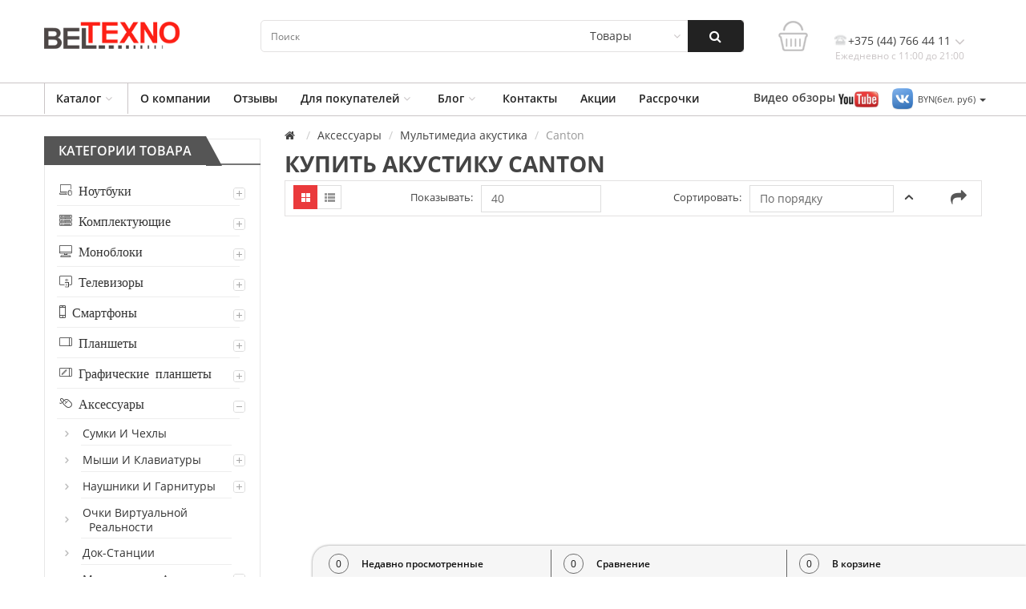

--- FILE ---
content_type: text/html; charset=utf-8
request_url: https://beltexno.by/catalogs/akustika-canton
body_size: 32139
content:
<!DOCTYPE HTML>
<!--[if lt IE 7]>
<html class="no-js lt-ie9 lt-ie8 lt-ie7 " lang="ru">
<![endif]-->
<!--[if IE 7]>
<html class="no-js lt-ie9 lt-ie8 ie7" lang="ru">
<![endif]-->
<!--[if IE 8]>
<html class="no-js lt-ie9 ie8" lang="ru">
<![endif]-->
<!--[if gt IE 8]>
<html class="no-js ie9" lang="ru">
<![endif]-->
<!--[if chrome]>
<html class="chrome" lang="ru">
<![endif]-->


<html lang="ru-RU">

    <head>
        <meta charset="utf-8" />
        <title>Купить акустику Canton | beltexno.by</title>
        <meta name="description" content="Купить портативную колонку, акустику или усилитель в Минске по лучшей цене. Лучшие модели известных производителей." />
        <meta name="keywords" content="" />
		
				
        <link rel="apple-touch-icon" sizes="57x57" href="/favicon/apple-icon-57x57.png">
        <link rel="apple-touch-icon" sizes="60x60" href="/favicon/apple-icon-60x60.png">
        <link rel="apple-touch-icon" sizes="72x72" href="/favicon/apple-icon-72x72.png">
        <link rel="apple-touch-icon" sizes="76x76" href="/favicon/apple-icon-76x76.png">
        <link rel="apple-touch-icon" sizes="114x114" href="/favicon/apple-icon-114x114.png">
        <link rel="apple-touch-icon" sizes="120x120" href="/favicon/apple-icon-120x120.png">
        <link rel="apple-touch-icon" sizes="144x144" href="/favicon/apple-icon-144x144.png">
        <link rel="apple-touch-icon" sizes="152x152" href="/favicon/apple-icon-152x152.png">
        <link rel="apple-touch-icon" sizes="180x180" href="/favicon/apple-icon-180x180.png">
        <link rel="icon" type="image/png" sizes="192x192"  href="/favicon/android-icon-192x192.png">
        <link rel="icon" type="image/png" sizes="32x32" href="/favicon/favicon-32x32.png">
        <link rel="icon" type="image/png" sizes="96x96" href="/favicon/favicon-96x96.png">
        <link rel="icon" type="image/png" sizes="16x16" href="/favicon/favicon-16x16.png">
        <link rel="manifest" href="/favicon/manifest.json">
        <meta name="msapplication-TileColor" content="#ffffff">
        <meta name="msapplication-TileImage" content="/favicon/ms-icon-144x144.png">
        <meta name="theme-color" content="#ffffff">
		
        <meta name="viewport" content="width=device-width, initial-scale=1.0, user-scalable=yes"/>
        
        <script type="text/javascript">
            var CUSTOMIZE_TEXTFIELD = 1;
			var FancyboxI18nClose = 'Закрыть';
			var FancyboxI18nNext = 'Млед';
			var FancyboxI18nPrev = 'Пред';
			var add_compare_item = 'You add  to the product comparison';
			var added_to_wishlist = 'Added to your wishlist.';
			var ajax_allowed = true;
			var ajaxsearch = true;
			var baseDir = '/';
			var baseUri = '/';
			var blocksearch_type = 'top';
			var comparator_max_item = 3;
			var comparedProductsIds = [];
			var contentOnly = false;
			var customizationIdMessage = 'Customization #';
			var delete_txt = 'Delete';
			var displayList = false;
			var freeProductTranslation = 'Free!';
			var freeShippingTranslation = 'Free shipping!';
			var generated_date = 1449404831;
			var id_lang = 1;
			var img_dir = '';
			var instantsearch = false;
			var isGuest = 0;
			var isLogged = 0;
			var isMobile = false;
			var jqZoomEnabled = false;
			var loggin_required = 'You must be logged in to manage your wishlist.';
			var max_item = 'You cannot add more than 3 product(s) to the product comparison';
			var min_item = 'Please select at least one product';
			var mywishlist_url = 'login16d8.html';
			var page_name = 'category';
			var placeholder_blocknewsletter = 'Enter your e-mail';
			var priceDisplayMethod = 1;
			var priceDisplayPrecision = 2;
			var quickView = true;
			var removingLinkText = 'remove this product from my cart';
			var roundMode = 2;
			var search_url = 'search.html';
			var static_token = '3e029cbab6f43c053271a0334421429d';
			var token = 'd25793a614ea1c4b38b6bbb314d88b03';
			var usingSecureMode = false;
			var wishlistProductsIds = false;
		</script>

        <script type="text/javascript">
			var homeslider_loop = 1;
			var homeslider_width = 1170;
			var homeslider_speed = 420;
			var homeslider_pause = 3000;
		</script>

        <script type="text/javascript">
			var listdeal = [];
        </script>
		
		<!--Пока обязательно это прописывать в шапке-->
		<script type="text/javascript">
			var ref = "";
		</script>
		<!---->

		<link type="text/css" href="/media/cache/css/cache-b87873ab7c362083671230c5c1788875.css" rel="stylesheet" />	
		<link type="text/css" href="/media/cache/css/cache-8a6edbd8fa405d45294df81a0ade1842.css" rel="stylesheet" />		<script type="text/javascript" src="/media/cache/js/cache-23fa4899334b0c77bfff96d54136ed66.js"></script>
		
		<link rel="stylesheet" href="/media/komp/custom8.css?1=1114211" type="text/css">
		<link rel="stylesheet" href="/media/komp/icon-new-maim/style.css?1=2122"></head>
		<style>
      .ICON_DEL_ITEM{
        position: absolute;
        top: 0px;
        right: 3px;
        color: red;
        z-index: 9999;
        font-size: 16px;
        cursor: pointer;
      }
			div#topmenu .element div {
				height: 49px;
			}
		
		</style>
		
		<link rel="stylesheet" href="/media/komp/custom7.css?1=2" type="text/css">
				
        	


	
	<script async type="text/javascript" src="/cms_client_js/cmsJsNoAdmin.js"></script>
	    
    </head>
    <body id="index"  itemscope itemtype="http://schema.org/WebPage" class="index hide-right-column lang_en">

        <div id="page">
            <div class="header-container">
                <header id="header">
                    <div class="header-center clearfix">
                        <div class="container">
                            <div class="row">
                                <div class="col-md-2 col-sm-12 col-xs-12 header_search">
                                    <div class='logotip'>
                                                                                                                                    

<div contenteditable="true" data-field="text_mini" data-id="174" data-type='material'>
	<a href="https://beltexno.by" target="_top"><img alt="" src="/ckfinder2.4/userfiles/images/logo_tip/1/5242322.png" style="width: 100%;" /></a><!-- Yandex.Metrika counter --> <script type="text/javascript">
   (function(m,e,t,r,i,k,a){m[i]=m[i]||function(){(m[i].a=m[i].a||[]).push(arguments)};
   m[i].l=1*new Date();
   for (var j = 0; j < document.scripts.length; j++) {if (document.scripts[j].src === r) { return; }}
   k=e.createElement(t),a=e.getElementsByTagName(t)[0],k.async=1,k.src=r,a.parentNode.insertBefore(k,a)})
   (window, document, "script", "https://mc.yandex.ru/metrika/tag.js", "ym");

   ym(91851389, "init", {
        clickmap:true,
        trackLinks:true,
        accurateTrackBounce:true,
        webvisor:true
   });
</script> <noscript><div><img src="https://mc.yandex.ru/watch/91851389" style="position:absolute; left:-9999px;" alt="" /></div></noscript> <!-- /Yandex.Metrika counter --></div>                                                                                                                        </div>
                                </div>
                                <div id="header_logo" class="col-md-7 col-sm-12 col-xs-12">
									
			<link type="text/css" href="/main_widget/searchline/v_search_line_for_site.css" rel="stylesheet" />			
	<div id="search_block_top" >
		<div id="searchbox">
			<div class='call_func_auto_autocomplite input_search_widjets' attr_call_func='enter_item'>
				<select class="select_type_search" name='select_type_search' style='display:none;' >
					<option selected='selected' value='catalog'>Товары</option>
					<option value='material'>Обзоры</option>
				</select>
				<input type="text" name="search" value="" placeholder="Поиск" id="search_query_top" class="search_query form-control input-lg search_line_input" />
				<button type="submit" class="show_search_result button-search">
				</button>
			</div>
		</div>
	</div>
	
	
<script type="text/javascript">
$(document).ready(function(){

	//$('.input_search_widjets .show_search_result').button({ icons: { primary: "ui-icon-search" } });

	var settings_server = JSON.parse('{"search_selector":{"find_catalog":true,"find_materials":false,"find_galeries":false,"find_widgets":false,"find_hide_categories":false,"find_hide_items":false,"find_hide_materials":false,"find_hide_galeries":false},"search_hrefs":[{"type":1,"href_settings":{"href":"\/catalog\/{{id_param}}?group_img={{group_img}}","params_href":["id_catalog","id_img_group"]}},{"type":2,"href_settings":{"href":"\/material\/{{id_material}}","params_href":["id_material"]}},{"type":3,"href_settings":{"href":"\/galery\/{{id_galery}}","params_href":["id_galery"]}}],"js_call_func_name":"enter_item","result_show":{"show":true,"href":""}}');
		
	settings_server.search_selector.type = $('.select_type_search :selected').val();
		
	$.enter_item = function(e, ui, this_s_line)
	{
		if( typeof(ui.item.alias) != 'undefined'){
			location.href = '/material/'+ui.item.alias;
		}else{
			location.href = '/catalog/'+ui.item.alias_item;
		}
	}
	
	// ui autocomplite input
	$('.search_line_input').search_engine({
		select: function( event, ui){		
			var callback_func = $(this)
				.closest('.input_search_widjets')
				.attr('attr_call_func');
									
			$[callback_func](event, ui, $(this));
		},
				
		settings : settings_server.search_selector,
		open: function( event, ui ) {
			$('.not_focus_autocomplite').removeClass('ui-menu-item');
		},
	});
	
	$('.input_search_widjets')
		.find('.show_search_result')
		.click(function(e){
			e.preventDefault();
			
			var type = $('.select_type_search :selected').val();
			var word = $(this).closest('.input_search_widjets').find('.search_line_input').val();
			
			if(type == 'material'){
				location.href = '/materials-search' + "?search_word=" + word;
			}else{
				location.href = '/catalogs-search' + "?search_word=" + word;
			}
		});
		
	$('.select_type_search').selectpicker({
		style: 'btn-select_type_search',
		size: 6,
		width: 134,
	});
	
	
});//ready
</script>                                </div>
								<div class="col-md-1 col-sm-8 col-xs-4 cart-main-block-1" >
									 <div class="blockcart">
                                        <div class="shopping_cart clearfix">
                                            		
    <style>
        .cart_mini_block .cart_mini_img{
            width:50px;
        }
        .cart_mini_block .cart_mini_name_item{
            max-width:300px; float:left;
        }
        .cart_mini_block .old-price{
            text-decoration:line-through;
        }
        .itog_mini_cart{
            padding-left:10px; padding-right:10px;
        }
        
		.btn-inverse {
			background-color: #fff !Important;
			border-color: #fff !important;
			color: #101010 !important;
		}
		
		.header-right {
			width: 240px !important;
		}
		
		.btn-group.open .dropdown-toggle {
			box-shadow: 0 0px 0px rgba(0, 0, 0, 0.125) inset !Important;
		}
		
		.btn-group, .btn-group-vertical {
			display: inline-block;
			position: relative;
			vertical-align: middle;
			z-index: 90 !important;
		}
				
		#cart .dropdown-menu {
			min-width: 427px;
			z-index:99999 !Important;
		}
		
		.cart-menu p {
			margin: 0px 0 !important;
			white-space: nowrap !important;
		}
		
		.cart-menu td{
			vertical-align: middle !important;
		}
		
		.nowrap{
			white-space:nowrap;
		}
		#cart .dropdown-menu {
			padding: 18px 7px;
		}
		
    </style>
	
	<div class='cart_mini_block'>
		<div class='btn-group'>
			<button type="button" data-toggle="dropdown" data-loading-text="Loading..." class="btn_cart_mini heading btn btn-inverse dropdown-toggle">
				<span class="cartimage off_img_cart"></span>
                					                
			</button>
			
							<ul class="dropdown-menu pull-right">
					<li>
						<p class="text-center">Ваша корзина пуста</p>
					</li>
				</ul>
					</div>
	</div>
	
	<script type="text/javascript">
		jQuery(document).ready(function($){
		
			var ref = '';
			
			$(document)
                .off('click' ,'.bascket_delete_item')
                .on('click', '.bascket_delete_item', function(){
                    $.send_post({
                        data : {
                            id_item_size : $(this).attr('data-id_item_size'),
                        },
                        url : '/cart-services/delete_item_order',
                        call_true : function(res){
                            $('.cart_mini_block').empty().append(res.data.content_mini_basket);
                            $('.content_basket').empty().append(res.data.content_basket);
                            $.updateHistory(ref);
                        }
                    });
                });
				

		});
	</script>
	                                        </div>
                                    </div>
								</div>
                                <div class="col-md-2 col-sm-4 col-xs-8 main_padding_1">
                                    <!-- SP Custom Html -->
                                    <div class="moduletable  ">
                                        <!--HEADER layer-->
                                                                                                                                    

<div >
	&nbsp;
<div class="tooltipinfo tooltip-header" wfd-id="869">
<div class="hot-lilne-wrapper" wfd-id="894"><span style="font-size:14px;" wfd-id="896">+375 (44) 766 44 11</span><br />
<span style="font-size:12px;" wfd-id="895">Ежедневно с 11:00 до 21:00</span></div>

<div class="tooltipcontent" wfd-id="870">
<p><strong>Менеджеры по продажам </strong>:</p>

<div wfd-id="890"><span class="fa fa-phone" style="color:rgb(194, 195, 198);" wfd-id="893"></span> <a href="tel:+375447664411">+375 (44) 766 44 11</a></div>

<div wfd-id="875"><span class="fa fa-phone" style="color:rgb(194, 195, 198);" wfd-id="889"></span> <a href="tel:+375336651141">+375 (33) 665 11 41</a><br />
<span class="fa fa-phone" style="color:rgb(194, 195, 198);" wfd-id="886"></span>&nbsp;+375 (17) 363 00 64<br />
<a href="/material/contact" style="color:#E21D23;"><span class="fa fa-map-marker" style="color:rgb(204, 204, 204);" wfd-id="874"></span>&nbsp;<span style="font-size: 13px; color: rgb(51, 51, 51);" wfd-id="871">Контакты, и схема проезда</span></a></div>
</div>
</div></div>                                                                                                                             <!--END HEADER layer-->
                                    </div>
                                    <!-- /SP Custom Html -->
                                </div>
                            </div>
                        </div>
                    </div>

                    
					<!-- Menu -->
                    <div class="header-bottom clearfix">
                        <div class="container">
                            <div class="row">
                                                                                                            

<div id="top_menu" class="col-md-9 col-sm-9 222222">
  <script type="text/javascript">
    last_drop_elements_area_id = 0;
  </script>
  <div id="topmenu" class="sf-contener  clearfix menu_vipad">
    <div class="cat-title">
      <i class="fa fa-bars"></i>
    </div>
    <ul class="sf-menu clearfix menu-content">
            
      

      <li class="drop_parent_section sf-haveshild " id="drop_section_id_1">
        <a>Каталог</a>
        <div class="drop_submenu row" id="drop_submenu_1" >
          <div class="leftsubmenu col-md-3">
            <ul>
                            <li class="active leftsubmenu_item" id="drop_section_id_987">
                <a href="/catalogs/notebook"><span class='flaticon-computer2 icon-new-main-nout'></span> Ноутбуки</a>
              </li>
                            <li class=" leftsubmenu_item" id="drop_section_id_1183">
                <a href="/catalogs/components-pc"><span class='flaticon-computer2 icon-new-main-ferma'></span> Комплектующие</a>
              </li>
                            <li class=" leftsubmenu_item" id="drop_section_id_1005">
                <a href="/catalogs/monobloki"><span class='flaticon-computer2 icon-new-main-monoblock'></span> Моноблоки</a>
              </li>
                            <li class=" leftsubmenu_item" id="drop_section_id_1012">
                <a href="/catalogs/tv"><span class='flaticon-computer2 icon-new-main-televisor'></span> Телевизоры</a>
              </li>
                            <li class=" leftsubmenu_item" id="drop_section_id_1016">
                <a href="/catalogs/smartphone"><span class='flaticon-computer2 icon-new-main-smartfon'></span> Смартфоны</a>
              </li>
                            <li class=" leftsubmenu_item" id="drop_section_id_1058">
                <a href="/catalogs/planshets"><span class='flaticon-computer2 icon-new-main-planshet'></span> Планшеты</a>
              </li>
                            <li class=" leftsubmenu_item" id="drop_section_id_1133">
                <a href="/catalogs/graphics-tablet"><span class='flaticon-computer2 icon-new-main-grafplanshet'></span> Графические планшеты</a>
              </li>
                            <li class=" leftsubmenu_item" id="drop_section_id_1034">
                <a href="/catalogs/accessories"><span class='flaticon-computer2 icon-new-main-aksesuar'></span> Аксессуары</a>
              </li>
                            <li class=" leftsubmenu_item" id="drop_section_id_1095">
                <a href="/catalogs/watches"><span class='flaticon-computer2 icon-new-main-clok'></span> Умные Часы и Браслеты</a>
              </li>
                            <li class=" leftsubmenu_item" id="drop_section_id_1104">
                <a href="/catalogs/pc"><span class='flaticon-computer2 icon-new-main-komp'></span> Компьютеры</a>
              </li>
                            <li class=" leftsubmenu_item" id="drop_section_id_1129">
                <a href="/catalogs/gps-navigator"><span class='flaticon-computer2 icon-new-main-navigator'></span> GPS-навигаторы</a>
              </li>
                            <li class=" leftsubmenu_item" id="drop_section_id_1142">
                <a href="/catalogs/video-gaming"><span class='flaticon-computer2 icon-new-main-pristavka'></span> Игровые приставки</a>
              </li>
                            <li class=" leftsubmenu_item" id="drop_section_id_1160">
                <a href="/catalogs/monitori-catalog"><span class='flaticon-computer2 icon-new-main-monitor'></span> Мониторы</a>
              </li>
                            <li class=" leftsubmenu_item" id="drop_section_id_1171">
                <a href="/catalogs/proektori"><span class='flaticon-computer2 icon-new-main-proektor'></span> Проекторы</a>
              </li>
                            <li class=" leftsubmenu_item" id="drop_section_id_1184">
                <a href="/catalogs/kofemachines"><span class='flaticon-computer2 icon-new-main-kofemashina'></span> Кофемашины</a>
              </li>
                            <li class=" leftsubmenu_item" id="drop_section_id_1421">
                <a href="/catalogs/robot-pylesos"><span class='flaticon-computer2 '></span> Робот-пылесос</a>
              </li>
                            <li class=" leftsubmenu_item" id="drop_section_id_1416">
                <a href="/group/tovari_na_akcii"><span class='flaticon-computer2 '></span> Акции</a>
              </li>
                            <li class=" leftsubmenu_item" id="drop_section_id_1417">
                <a href="/group/noutbki_v_rassrohku"><span class='flaticon-computer2 '></span> Рассрочки</a>
              </li>
                          </ul>
          </div>
          <div class="rightsubmenu col-md-9">
                        <div id="drop_elements_area_987" class="drop_elements_area">
              <h3><a href='/catalogs/notebook'>Ноутбуки <span class="fa fa-angle-double-right "></span></a></h3>
                            <div class="element">
                <a href="/catalogs/asus">
                  <img src="/media/img/category/standart/tlxttcxthinx__6568779f49140.jpg" alt="ASUS" style="width: 145px;">
                </a>
                <div>
                                    <a href="/catalogs/asus">Ноутбуки ASUS</a>
                                  </div>
              </div>
                            <div class="element">
                <a href="/catalogs/acer">
                  <img src="/media/img/category/standart/tr223yugxxgy__656877d72e1c8.jpg" alt="Acer" style="width: 145px;">
                </a>
                <div>
                                    <a href="/catalogs/acer">Ноутбуки Acer</a>
                                  </div>
              </div>
                            <div class="element">
                <a href="/catalogs/dell">
                  <img src="/media/img/category/standart/2ls366xkt201__6568780b3ff4e.jpg" alt="Dell" style="width: 145px;">
                </a>
                <div>
                                    <a href="/catalogs/dell">Ноутбуки Dell</a>
                                  </div>
              </div>
                            <div class="element">
                <a href="/catalogs/hp">
                  <img src="/media/img/category/standart/69ea0govn4xl__6568784786d27.jpg" alt="HP" style="width: 145px;">
                </a>
                <div>
                                    <a href="/catalogs/hp">Ноутбуки HP</a>
                                  </div>
              </div>
                            <div class="element">
                <a href="/catalogs/lenovo">
                  <img src="/media/img/category/standart/92o0ed4a32a1__6568787b5dc67.jpg" alt="Lenovo" style="width: 145px;">
                </a>
                <div>
                                    <a href="/catalogs/lenovo">Ноутбуки Lenovo</a>
                                  </div>
              </div>
                            <div class="element">
                <a href="/catalogs/msi">
                  <img src="/media/img/category/standart/dk8o5zuncdko__u0vs8toghclyk4zv6h0a1irta__temp_img7738692152.jpg.jpg" alt="MSI" style="width: 145px;">
                </a>
                <div>
                                    <a href="/catalogs/msi">Ноутбуки MSI</a>
                                  </div>
              </div>
                            <div class="element">
                <a href="/catalogs/razer">
                  <img src="/media/img/category/standart/xyhlco7keir5__e635ab7a94825503f561ecd63e18aada.jpeg.jpg" alt="Razer" style="width: 145px;">
                </a>
                <div>
                                    <a href="/catalogs/razer">Ноутбуки Razer</a>
                                  </div>
              </div>
                            <div class="element">
                <a href="/catalogs/apple">
                  <img src="/media/img/category/standart/plzeevytt4nl__65687d34b9dcc.jpg" alt="Apple" style="width: 145px;">
                </a>
                <div>
                                    <a href="/catalogs/apple">Ноутбуки Apple</a>
                                  </div>
              </div>
                            <div class="element">
                <a href="/catalogs/microsoft">
                  <img src="/media/img/category/standart/lf93sxibiefl__surface_book_home_1_herofullbleed_v1.jpg.jpg" alt="Microsoft" style="width: 145px;">
                </a>
                <div>
                                    <a href="/catalogs/microsoft">Ноутбуки Microsoft</a>
                                  </div>
              </div>
                            <div class="element">
                <a href="/catalogs/xiaomi-book">
                  <img src="/media/img/category/standart/mn5cd46e9uij__9ecc1c7855e6028a353d0c775f92f631.jpeg.jpg" alt="Xiaomi" style="width: 145px;">
                </a>
                <div>
                                    <a href="/catalogs/xiaomi-book">Ноутбуки Xiaomi</a>
                                  </div>
              </div>
                            <div class="element">
                <a href="/catalogs/samsung-notebook">
                  <img src="/media/img/category/standart/tye3mxaesses__np940x5m-x01us_kv.jpg.jpg" alt="Samsung" style="width: 145px;">
                </a>
                <div>
                                    <a href="/catalogs/samsung-notebook">Ноутбуки Samsung</a>
                                  </div>
              </div>
                            <div class="element">
                <a href="/catalogs/huawei-notebook">
                  <img src="/media/img/category/standart/kass4uokxmga__345765876842524543.png.jpg" alt="Huawei (Honor)" style="width: 145px;">
                </a>
                <div>
                                    <a href="/catalogs/huawei-notebook">Ноутбуки Huawei (Honor)</a>
                                  </div>
              </div>
                            <div class="element">
                <a href="/catalogs/gigabyte-notebook">
                  <img src="/media/img/category/standart/asji1yukuju2__51vknbvbqkl._sl1000_.jpg.jpg" alt="GIGABYTE" style="width: 145px;">
                </a>
                <div>
                                    <a href="/catalogs/gigabyte-notebook">Ноутбуки GIGABYTE</a>
                                  </div>
              </div>
                            <div class="element">
                <a href="/catalogs/aorus-notebook">
                  <img src="/media/img/category/standart/srlkfdptm415__34567743.jpg.jpg" alt="AORUS" style="width: 145px;">
                </a>
                <div>
                                    <a href="/catalogs/aorus-notebook">Ноутбуки AORUS</a>
                                  </div>
              </div>
                            <div class="element">
                <a href="/catalogs/notenook-lg">
                  <img src="/media/img/category/standart/cx6kf2rgic5i__5e4ad7ff70633.jpg" alt="LG" style="width: 145px;">
                </a>
                <div>
                                    <a href="/catalogs/notenook-lg">Ноутбуки LG</a>
                                  </div>
              </div>
                            <div class="element">
                <a href="/catalogs/notebook-chuwi">
                  <img src="/media/img/category/standart/25cjpvxhkppm__64064edcb2426.jpg" alt="Chuwi" style="width: 145px;">
                </a>
                <div>
                                    <a href="/catalogs/notebook-chuwi">Ноутбуки Chuwi</a>
                                  </div>
              </div>
                            <div class="element">
                <a href="/catalogs/notebook-ardor">
                  <img src="/media/img/category/standart/bn4e0mbdn6bv__65808f874cd8b.jpg" alt="ARDOR" style="width: 145px;">
                </a>
                <div>
                                    <a href="/catalogs/notebook-ardor">Ноутбуки ARDOR</a>
                                  </div>
              </div>
                            <div class="element">
                <a href="/catalogs/notebook-thunderobot">
                  <img src="/media/img/category/standart/42k6hk8hxxv2__65685c94f03d2.jpg" alt="Thunderobot" style="width: 145px;">
                </a>
                <div>
                                    <a href="/catalogs/notebook-thunderobot">Ноутбуки Thunderobot</a>
                                  </div>
              </div>
                            <div class="element">
                <a href="/catalogs/notebook-colorful">
                  <img src="/media/img/category/standart/iks0lsrsa11h__663bc8ec3b6b8.jpg" alt="Colorful" style="width: 145px;">
                </a>
                <div>
                                    <a href="/catalogs/notebook-colorful">Ноутбуки Colorful</a>
                                  </div>
              </div>
                            <div class="element">
                <a href="/catalogs/notebook-mechrevo">
                  <img src="/media/img/category/standart/1yg5987li4n2__669baaf45b499.jpg" alt="Mechrevo" style="width: 145px;">
                </a>
                <div>
                                    <a href="/catalogs/notebook-mechrevo">Ноутбуки Mechrevo</a>
                                  </div>
              </div>
                            <div style="clear:both;"></div>
            </div>
                        <div id="drop_elements_area_1183" class="drop_elements_area">
              <h3><a href='/catalogs/components-pc'>Комплектующие <span class="fa fa-angle-double-right "></span></a></h3>
                            <div class="element">
                <a href="/catalogs/processory-for-pc">
                  <img src="/media/img/category/standart/yndid9f430ch__650a1259f3c70.jpg" alt="Процессор" style="width: 145px;">
                </a>
                <div>
                                    <a href="/catalogs/processory-for-pc">Процессор</a>
                                  </div>
              </div>
                            <div class="element">
                <a href="/catalogs/motherboards-for-pc">
                  <img src="/media/img/category/standart/lgejkb573yn9__650a1385665e5.jpg" alt="Материнские платы" style="width: 145px;">
                </a>
                <div>
                                    <a href="/catalogs/motherboards-for-pc">Материнские платы</a>
                                  </div>
              </div>
                            <div class="element">
                <a href="/catalogs/videocards-for-pc">
                  <img src="/media/img/category/standart/8x5vinpfpv4j__650ca8e73ca08.jpg" alt="Видеокарты" style="width: 145px;">
                </a>
                <div>
                                    <a href="/catalogs/videocards-for-pc">Видеокарты</a>
                                  </div>
              </div>
                            <div class="element">
                <a href="/catalogs/vneshnie-boksy-dlya-videokart">
                  <img src="/media/img/category/standart/z9c7s81sx137__668560a6b8b04.jpg" alt="Внешние боксы для видеокарт" style="width: 145px;">
                </a>
                <div>
                                    <a href="/catalogs/vneshnie-boksy-dlya-videokart">Внешние боксы для видеокарт</a>
                                  </div>
              </div>
                            <div style="clear:both;"></div>
            </div>
                        <div id="drop_elements_area_1005" class="drop_elements_area">
              <h3><a href='/catalogs/monobloki'>Моноблоки <span class="fa fa-angle-double-right "></span></a></h3>
                            <div class="element">
                <a href="/catalogs/monoblock-asus">
                  <img src="/media/img/category/standart/ooyvvgn7vvhy__435787563432.jpeg.jpg" alt="ASUS" style="width: 145px;">
                </a>
                <div>
                                    <a href="/catalogs/monoblock-asus">Моноблоки ASUS</a>
                                  </div>
              </div>
                            <div class="element">
                <a href="/catalogs/monoblock-apple">
                  <img src="/media/img/category/standart/gsxmkjofeli9__3456488765.jpg.jpg" alt="Apple" style="width: 145px;">
                </a>
                <div>
                                    <a href="/catalogs/monoblock-apple">Моноблоки Apple</a>
                                  </div>
              </div>
                            <div class="element">
                <a href="/catalogs/monoblock-lenovo">
                  <img src="/media/img/category/standart/lmcsoydglcxx__cc49f9d89d959cc8a130b2cdd7ab1842.jpeg.jpg" alt="Lenovo" style="width: 145px;">
                </a>
                <div>
                                    <a href="/catalogs/monoblock-lenovo">Моноблоки Lenovo</a>
                                  </div>
              </div>
                            <div class="element">
                <a href="/catalogs/monoblock-msi">
                  <img src="/media/img/category/standart/ktpkmooykvrm__msi.jpg.jpg" alt="MSI" style="width: 145px;">
                </a>
                <div>
                                    <a href="/catalogs/monoblock-msi">Моноблоки MSI</a>
                                  </div>
              </div>
                            <div class="element">
                <a href="/catalogs/microsoftmono">
                  <img src="/media/img/category/standart/z6ascvkntocv__a3fecbcd9842694187c8518e335bfc81.jpeg.jpg" alt="Microsoft" style="width: 145px;">
                </a>
                <div>
                                    <a href="/catalogs/microsoftmono">Моноблоки Microsoft</a>
                                  </div>
              </div>
                            <div style="clear:both;"></div>
            </div>
                        <div id="drop_elements_area_1012" class="drop_elements_area">
              <h3><a href='/catalogs/tv'>Телевизоры <span class="fa fa-angle-double-right "></span></a></h3>
                            <div class="element">
                <a href="/catalogs/tv-lg">
                  <img src="/media/img/category/standart/fe1tguspisu9__c7tochmm9kf1ldyur9kn1nhbplrl00db6yp__temp_img0.jpg.jpg" alt="LG" style="width: 145px;">
                </a>
                <div>
                                    <a href="/catalogs/tv-lg">LG</a>
                                  </div>
              </div>
                            <div class="element">
                <a href="/catalogs/tv-samsung">
                  <img src="/media/img/category/standart/kudmvmhcyo0u__baz8ty5ao8ek0l3kyiyzabuds__yrehmsrk82u8vdapa1omgmchv__temp_img0.jpg.jpg" alt="Samsung" style="width: 145px;">
                </a>
                <div>
                                    <a href="/catalogs/tv-samsung">Samsung</a>
                                  </div>
              </div>
                            <div class="element">
                <a href="/catalogs/tv-sony">
                  <img src="/media/img/category/standart/a6rfgref4ixs__ihmhsgfay1v3kpsprugan9lr1__temp_img11800178797.jpg.jpg" alt="Sony" style="width: 145px;">
                </a>
                <div>
                                    <a href="/catalogs/tv-sony">Sony</a>
                                  </div>
              </div>
                            <div class="element">
                <a href="/catalogs/tv-xiaomi">
                  <img src="/media/img/category/standart/63ttoolcas5x__5e67ef617c23d.jpg" alt="Xiaomi" style="width: 145px;">
                </a>
                <div>
                                    <a href="/catalogs/tv-xiaomi">Xiaomi</a>
                                  </div>
              </div>
                            <div style="clear:both;"></div>
            </div>
                        <div id="drop_elements_area_1016" class="drop_elements_area">
              <h3><a href='/catalogs/smartphone'>Смартфоны <span class="fa fa-angle-double-right "></span></a></h3>
                            <div class="element">
                <a href="/catalogs/smartphone-apple">
                  <img src="/media/img/category/standart/j2xa61d31410__64f1da9d7de8f.jpg" alt="Apple" style="width: 145px;">
                </a>
                <div>
                                    <a href="/catalogs/smartphone-apple">Apple</a>
                                  </div>
              </div>
                            <div class="element">
                <a href="/catalogs/smartphone-asus">
                  <img src="/media/img/category/standart/j0u5hcx2dp5v__64f1e7f597cf1.jpg" alt="Asus" style="width: 145px;">
                </a>
                <div>
                                    <a href="/catalogs/smartphone-asus">Asus</a>
                                  </div>
              </div>
                            <div class="element">
                <a href="/catalogs/smartphone-huawei">
                  <img src="/media/img/category/standart/42gjateu1u93__64f1db1050690.jpg" alt="Huawei" style="width: 145px;">
                </a>
                <div>
                                    <a href="/catalogs/smartphone-huawei">Huawei</a>
                                  </div>
              </div>
                            <div class="element">
                <a href="/catalogs/smartphone-lenovo">
                  <img src="/media/img/category/standart/x4g0hfpe9bso__65157e71468f9.jpg" alt="Lenovo" style="width: 145px;">
                </a>
                <div>
                                    <a href="/catalogs/smartphone-lenovo">Lenovo</a>
                                  </div>
              </div>
                            <div class="element">
                <a href="/catalogs/smartphone-samsung">
                  <img src="/media/img/category/standart/4dtylx4mo5bn__64f1dbedda6f8.jpg" alt="Samsung" style="width: 145px;">
                </a>
                <div>
                                    <a href="/catalogs/smartphone-samsung">Samsung</a>
                                  </div>
              </div>
                            <div class="element">
                <a href="/catalogs/smartphone-sony">
                  <img src="/media/img/category/standart/g7za0n1o6f9l__65157dae57c06.jpg" alt="Sony" style="width: 145px;">
                </a>
                <div>
                                    <a href="/catalogs/smartphone-sony">Sony</a>
                                  </div>
              </div>
                            <div class="element">
                <a href="/catalogs/xiaomi">
                  <img src="/media/img/category/standart/r20mjonsxzn1__64f1e7a7ddadd.jpg" alt="Xiaomi" style="width: 145px;">
                </a>
                <div>
                                    <a href="/catalogs/xiaomi">Xiaomi</a>
                                  </div>
              </div>
                            <div class="element">
                <a href="/catalogs/smartphone-oneplus">
                  <img src="/media/img/category/standart/rv6egljcrcb7__64f1e83bc69fc.jpg" alt="OnePlus" style="width: 145px;">
                </a>
                <div>
                                    <a href="/catalogs/smartphone-oneplus">OnePlus</a>
                                  </div>
              </div>
                            <div class="element">
                <a href="/catalogs/blackview">
                  <img src="/media/img/category/standart/vyt2zpuck21r__65157f0113134.jpg" alt="Blackview" style="width: 145px;">
                </a>
                <div>
                                    <a href="/catalogs/blackview">Blackview</a>
                                  </div>
              </div>
                            <div class="element">
                <a href="/catalogs/smartphone-honor">
                  <img src="/media/img/category/standart/aao9dfudiyt2__81jw1eie-hl._sx569_.jpg.jpg" alt="Honor" style="width: 145px;">
                </a>
                <div>
                                    <a href="/catalogs/smartphone-honor">Honor</a>
                                  </div>
              </div>
                            <div class="element">
                <a href="/catalogs/smartphone-realme">
                  <img src="/media/img/category/standart/dtupg8kuf4br__5f985e1879cb8.jpg" alt="Realme" style="width: 145px;">
                </a>
                <div>
                                    <a href="/catalogs/smartphone-realme">Realme</a>
                                  </div>
              </div>
                            <div class="element">
                <a href="/catalogs/smartphone-vivo">
                  <img src="/media/img/category/standart/x16a31k98fgi__6001cb0d83f47.jpg" alt="Vivo" style="width: 145px;">
                </a>
                <div>
                                    <a href="/catalogs/smartphone-vivo">Vivo</a>
                                  </div>
              </div>
                            <div class="element">
                <a href="/catalogs/smartphone-poco">
                  <img src="/media/img/category/standart/b6zm72jeoxpi__65157ffab66d3.jpg" alt="POCO" style="width: 145px;">
                </a>
                <div>
                                    <a href="/catalogs/smartphone-poco">POCO</a>
                                  </div>
              </div>
                            <div style="clear:both;"></div>
            </div>
                        <div id="drop_elements_area_1058" class="drop_elements_area">
              <h3><a href='/catalogs/planshets'>Планшеты <span class="fa fa-angle-double-right "></span></a></h3>
                            <div class="element">
                <a href="/catalogs/tablet-apple">
                  <img src="/media/img/category/standart/7h4ag2hbletn__64f1bfb620c8c.jpg" alt="Apple" style="width: 145px;">
                </a>
                <div>
                                    <a href="/catalogs/tablet-apple">Apple</a>
                                  </div>
              </div>
                            <div class="element">
                <a href="/catalogs/tablet-huawei">
                  <img src="/media/img/category/standart/5cc6n0xrdydj__64f1c05f38ed8.jpg" alt="Huawei" style="width: 145px;">
                </a>
                <div>
                                    <a href="/catalogs/tablet-huawei">Huawei</a>
                                  </div>
              </div>
                            <div class="element">
                <a href="/catalogs/tablet-lenovo">
                  <img src="/media/img/category/standart/crvlm25vxy6j__64f1d73230f18.jpg" alt="Lenovo" style="width: 145px;">
                </a>
                <div>
                                    <a href="/catalogs/tablet-lenovo">Lenovo</a>
                                  </div>
              </div>
                            <div class="element">
                <a href="/catalogs/tablet-samsung">
                  <img src="/media/img/category/standart/p0kde9f84g7c__64f1d7e47711c.jpg" alt="Samsung" style="width: 145px;">
                </a>
                <div>
                                    <a href="/catalogs/tablet-samsung">Samsung</a>
                                  </div>
              </div>
                            <div class="element">
                <a href="/catalogs/xiaomi_tablet_plansh">
                  <img src="/media/img/category/standart/hykrs41t8x4t__64f1d98f2fe1d.jpg" alt="Xiaomi" style="width: 145px;">
                </a>
                <div>
                                    <a href="/catalogs/xiaomi_tablet_plansh">Xiaomi</a>
                                  </div>
              </div>
                            <div class="element">
                <a href="/catalogs/microsoft-tablet">
                  <img src="/media/img/category/standart/xpxrxrijo10u__re1yd9v.jpg.jpg" alt="Microsoft Tablet" style="width: 145px;">
                </a>
                <div>
                                    <a href="/catalogs/microsoft-tablet">Microsoft Tablet</a>
                                  </div>
              </div>
                            <div class="element">
                <a href="/catalogs/tablet-dell">
                  <img src="/media/img/category/standart/z9g6s5entdmr__ab5b28c18f00551ec17bcb60a1fb4299.jpeg.jpg" alt="Dell" style="width: 145px;">
                </a>
                <div>
                                    <a href="/catalogs/tablet-dell">Dell</a>
                                  </div>
              </div>
                            <div class="element">
                <a href="/catalogs/tablet-minisforum">
                  <img src="/media/img/category/standart/6ms9h98g24r4__67f404ad2ed81.jpg" alt="Minisforum" style="width: 145px;">
                </a>
                <div>
                                    <a href="/catalogs/tablet-minisforum">Minisforum</a>
                                  </div>
              </div>
                            <div style="clear:both;"></div>
            </div>
                        <div id="drop_elements_area_1133" class="drop_elements_area">
              <h3><a href='/catalogs/graphics-tablet'>Графические планшеты <span class="fa fa-angle-double-right "></span></a></h3>
                            <div class="element">
                <a href="/catalogs/graphics-tablet-wacom">
                  <img src="/media/img/category/standart/au1i48d68zjj__4356742342.png.jpg" alt="Wacom" style="width: 145px;">
                </a>
                <div>
                                    <a href="/catalogs/graphics-tablet-wacom">Wacom</a>
                                  </div>
              </div>
                            <div class="element">
                <a href="/catalogs/graphics-tablet-huion">
                  <img src="/media/img/category/standart/vn3miv7tiy5b__5e4bd382b2ee2.jpg" alt="Huion" style="width: 145px;">
                </a>
                <div>
                                    <a href="/catalogs/graphics-tablet-huion">Huion</a>
                                  </div>
              </div>
                            <div style="clear:both;"></div>
            </div>
                        <div id="drop_elements_area_1034" class="drop_elements_area">
              <h3><a href='/catalogs/accessories'>Аксессуары <span class="fa fa-angle-double-right "></span></a></h3>
                            <div class="element">
                <a href="/catalogs/sumki-chehli">
                  <img src="/media/img/category/standart/a83b8ckuvebh__i95clm4dngal__c60c259c9b0b951435c9abf945a25e8a.jpg.jpg.jpg" alt="Сумки и чехлы" style="width: 145px;">
                </a>
                <div>
                                    <a href="/catalogs/sumki-chehli">Сумки и чехлы</a>
                                  </div>
              </div>
                            <div class="element">
                <a href="/catalogs/mishi-klaviaturi">
                  <img src="/media/img/category/standart/atadbjhzfy7x__zzlrcvmjtu12njcjsofkt19jr__temp_img6793633771.jpg.jpg" alt="Мыши и клавиатуры" style="width: 145px;">
                </a>
                <div>
                                    <a href="/catalogs/mishi-klaviaturi">Мыши и клавиатуры</a>
                                  </div>
              </div>
                            <div class="element">
                <a href="/catalogs/multimedia-naushniki-garnituri">
                  <img src="/media/img/category/standart/86c0kttp0tmj__bdxhf3uts0b1__i-steelseries-flux-headset-black-61278.jpg.jpg.jpg" alt="Наушники и гарнитуры" style="width: 145px;">
                </a>
                <div>
                                    <a href="/catalogs/multimedia-naushniki-garnituri">Наушники и гарнитуры</a>
                                  </div>
              </div>
                            <div class="element">
                <a href="/catalogs/glasses">
                  <img src="/media/img/category/standart/bkhs1xai7apc__515345341.png.jpg" alt="Очки виртуальной реальности" style="width: 145px;">
                </a>
                <div>
                                    <a href="/catalogs/glasses">Очки виртуальной реальности</a>
                                  </div>
              </div>
                            <div class="element">
                <a href="/catalogs/dock-station">
                  <img src="/media/img/category/standart/y1zzmhlvxtxf__0019369_universal-hd-docking-station.jpeg.jpg" alt="Док-станции" style="width: 145px;">
                </a>
                <div>
                                    <a href="/catalogs/dock-station">Док-станции</a>
                                  </div>
              </div>
                            <div class="element">
                <a href="/catalogs/multimedia-akustika">
                  <img src="/media/img/category/standart/gnxhykvj5eol__5d9dc2de34b57.jpg" alt="Мультимедиа акустика" style="width: 145px;">
                </a>
                <div>
                                    <a href="/catalogs/multimedia-akustika">Мультимедиа акустика</a>
                                  </div>
              </div>
                            <div style="clear:both;"></div>
            </div>
                        <div id="drop_elements_area_1095" class="drop_elements_area">
              <h3><a href='/catalogs/watches'>Умные Часы и Браслеты <span class="fa fa-angle-double-right "></span></a></h3>
                            <div class="element">
                <a href="/catalogs/watches-xioami">
                  <img src="/media/img/category/standart/kc58m88gafmd__2.jpg.jpg" alt="Xiaomi" style="width: 145px;">
                </a>
                <div>
                                    <a href="/catalogs/watches-xioami">Xiaomi</a>
                                  </div>
              </div>
                            <div class="element">
                <a href="/catalogs/apple_watches_jobs">
                  <img src="/media/img/category/standart/rudaunttku76__62fce41803be7913cecdd09e1f326391.jpg.jpg" alt="Apple Watch" style="width: 145px;">
                </a>
                <div>
                                    <a href="/catalogs/apple_watches_jobs">Apple Watch</a>
                                  </div>
              </div>
                            <div class="element">
                <a href="/catalogs/samsung-gear-watches">
                  <img src="/media/img/category/standart/reaka4nf9nfo__425a078374606ed7bb6f257f83ece039.jpeg.jpg" alt="Samsung Gear" style="width: 145px;">
                </a>
                <div>
                                    <a href="/catalogs/samsung-gear-watches">Samsung Gear</a>
                                  </div>
              </div>
                            <div class="element">
                <a href="/catalogs/huawei-watch">
                  <img src="/media/img/category/standart/o0vl5rc4zg94__6fb8578a733875a1060b62fe0b148d31.jpg.jpg" alt="Huawei Watch" style="width: 145px;">
                </a>
                <div>
                                    <a href="/catalogs/huawei-watch">Huawei Watch</a>
                                  </div>
              </div>
                            <div class="element">
                <a href="/catalogs/smart-watches-garmin">
                  <img src="/media/img/category/standart/haokj0svyrtg__2e05c1a066b27d688e631726f9e870a9.jpeg.jpg" alt="Garmin" style="width: 145px;">
                </a>
                <div>
                                    <a href="/catalogs/smart-watches-garmin">Garmin</a>
                                  </div>
              </div>
                            <div class="element">
                <a href="/catalogs/smart-watches-tomtom">
                  <img src="/media/img/category/standart/z2ljvgjobokh__d1a7f1e8eb7039f92f1f78af5bc8870e.jpeg.jpg" alt="TomTom" style="width: 145px;">
                </a>
                <div>
                                    <a href="/catalogs/smart-watches-tomtom">TomTom</a>
                                  </div>
              </div>
                            <div class="element">
                <a href="/catalogs/fitnes-braslet-fitbit">
                  <img src="/media/img/category/standart/uejyjun5csfb__90bd7c22ffbea56d1fcc0cb0891f896b.jpg.jpg" alt="Fitbit" style="width: 145px;">
                </a>
                <div>
                                    <a href="/catalogs/fitnes-braslet-fitbit">Fitbit</a>
                                  </div>
              </div>
                            <div class="element">
                <a href="/catalogs/smart-watches-polar">
                  <img src="/media/img/category/standart/dmivalty69r4__eba68edf7fdee075118c0cd731ec90ae.jpg.jpg" alt="Polar" style="width: 145px;">
                </a>
                <div>
                                    <a href="/catalogs/smart-watches-polar">Polar</a>
                                  </div>
              </div>
                            <div class="element">
                <a href="/catalogs/watches-garett">
                  <img src="/media/img/category/standart/sng9ud0xdfhe__pr_2018_8_5_14_13_58_898_00.jpg.jpg" alt="Garett" style="width: 145px;">
                </a>
                <div>
                                    <a href="/catalogs/watches-garett">Garett</a>
                                  </div>
              </div>
                            <div class="element">
                <a href="/catalogs/smart-watch-amazfit">
                  <img src="/media/img/category/standart/vn0k27nosfuo__img_1173770_big_1-700x700_20180901210930.jpg.jpg" alt="Amazfit" style="width: 145px;">
                </a>
                <div>
                                    <a href="/catalogs/smart-watch-amazfit">Amazfit</a>
                                  </div>
              </div>
                            <div class="element">
                <a href="/catalogs/watches-withings">
                  <img src="/media/img/category/standart/anetmi9oij4x__6102f2fbc5d13.jpg" alt="Withings" style="width: 145px;">
                </a>
                <div>
                                    <a href="/catalogs/watches-withings">Withings</a>
                                  </div>
              </div>
                            <div class="element">
                <a href="/catalogs/watches-suunto">
                  <img src="/media/img/category/standart/xg1z2xgbzkre__6321c9ce12c3c.jpg" alt="Suunto" style="width: 145px;">
                </a>
                <div>
                                    <a href="/catalogs/watches-suunto">Suunto</a>
                                  </div>
              </div>
                            <div class="element">
                <a href="/catalogs/smart-watches-coros">
                  <img src="/media/img/category/standart/tv0ih0h9cymu__645d2aa62b99a.jpg" alt="Coros" style="width: 145px;">
                </a>
                <div>
                                    <a href="/catalogs/smart-watches-coros">Coros</a>
                                  </div>
              </div>
                            <div style="clear:both;"></div>
            </div>
                        <div id="drop_elements_area_1104" class="drop_elements_area">
              <h3><a href='/catalogs/pc'>Компьютеры <span class="fa fa-angle-double-right "></span></a></h3>
                            <div class="element">
                <a href="/catalogs/desktops">
                  <img src="/media/img/category/standart/cxrgjozoea0z__178991.jpg.jpg" alt="Десктоп" style="width: 145px;">
                </a>
                <div>
                                    <a href="/catalogs/desktops">Десктоп</a>
                                  </div>
              </div>
                            <div class="element">
                <a href="/catalogs/desktop-gaming-lenovo">
                  <img src="/media/img/category/standart/xptlixorj6aa__45785345.png.jpg" alt="Lenovo" style="width: 145px;">
                </a>
                <div>
                                    <a href="/catalogs/desktop-gaming-lenovo">Lenovo</a>
                                  </div>
              </div>
                            <div class="element">
                <a href="/catalogs/desktop-gaming-asus">
                  <img src="/media/img/category/standart/n0sc66m5r707__234567897.jpg.jpg" alt="ASUS" style="width: 145px;">
                </a>
                <div>
                                    <a href="/catalogs/desktop-gaming-asus">ASUS</a>
                                  </div>
              </div>
                            <div class="element">
                <a href="/catalogs/desktop-apple-mac">
                  <img src="/media/img/category/standart/tukceinbzhmv__copy_apple_mrtr2_5c0faa062dca6_images_9349279401.jpg.jpg" alt="Apple Mac" style="width: 145px;">
                </a>
                <div>
                                    <a href="/catalogs/desktop-apple-mac">Apple Mac</a>
                                  </div>
              </div>
                            <div class="element">
                <a href="/catalogs/desktop-intel">
                  <img src="/media/img/category/standart/uzior2s76atb__64f859df4b2f8.jpg" alt="Intel" style="width: 145px;">
                </a>
                <div>
                                    <a href="/catalogs/desktop-intel">Intel</a>
                                  </div>
              </div>
                            <div class="element">
                <a href="/catalogs/desktop-xiaomi">
                  <img src="/media/img/category/standart/cga32yd7xpx7__64f8c5b1c27a1.jpg" alt="Xiaomi" style="width: 145px;">
                </a>
                <div>
                                    <a href="/catalogs/desktop-xiaomi">Xiaomi</a>
                                  </div>
              </div>
                            <div class="element">
                <a href="/catalogs/barebon-mini-pc">
                  <img src="/media/img/category/standart/gt64uetxb601__64f9e1aeb8c6a.jpg" alt="Мини ПК" style="width: 145px;">
                </a>
                <div>
                                    <a href="/catalogs/barebon-mini-pc">Мини ПК</a>
                                  </div>
              </div>
                            <div style="clear:both;"></div>
            </div>
                        <div id="drop_elements_area_1129" class="drop_elements_area">
              <h3><a href='/catalogs/gps-navigator'>GPS-навигаторы <span class="fa fa-angle-double-right "></span></a></h3>
                            <div class="element">
                <a href="/catalogs/navigator-garmin">
                  <img src="/media/img/category/standart/23jizjmfjcsu__s-l500.jpg.jpg" alt="Garmin" style="width: 145px;">
                </a>
                <div>
                                    <a href="/catalogs/navigator-garmin">Garmin</a>
                                  </div>
              </div>
                            <div class="element">
                <a href="/catalogs/navigator-tomtom">
                  <img src="/media/img/category/standart/19sp5naponp7__7669852435.png.jpg" alt="TomTom" style="width: 145px;">
                </a>
                <div>
                                    <a href="/catalogs/navigator-tomtom">TomTom</a>
                                  </div>
              </div>
                            <div class="element">
                <a href="/catalogs/cateye-bicycle">
                  <img src="/media/img/category/standart/uf3j8g98vk8b__6509f8f8bcafb.jpg" alt="Cateye" style="width: 145px;">
                </a>
                <div>
                                    <a href="/catalogs/cateye-bicycle">Cateye</a>
                                  </div>
              </div>
                            <div style="clear:both;"></div>
            </div>
                        <div id="drop_elements_area_1142" class="drop_elements_area">
              <h3><a href='/catalogs/video-gaming'>Игровые приставки <span class="fa fa-angle-double-right "></span></a></h3>
                            <div class="element">
                <a href="/catalogs/gaming-xbox-microsoft">
                  <img src="/media/img/category/standart/ftcm4dxfes0l__e07cd9cf636032fec4cd4eb939b69b10.jpeg.jpg" alt="Microsoft Xbox" style="width: 145px;">
                </a>
                <div>
                                    <a href="/catalogs/gaming-xbox-microsoft">Microsoft Xbox</a>
                                  </div>
              </div>
                            <div class="element">
                <a href="/catalogs/video-gaming-sony-playstation">
                  <img src="/media/img/category/standart/8hoftyhs4kbj__ps4-sony-tirera-au-sort-le-23-janvier-pour-participer-a-la-beta-du-fw-550.jpg.jpg" alt="Sony PlayStation" style="width: 145px;">
                </a>
                <div>
                                    <a href="/catalogs/video-gaming-sony-playstation">Sony PlayStation</a>
                                  </div>
              </div>
                            <div class="element">
                <a href="/catalogs/game-console-nintendo-switch">
                  <img src="/media/img/category/standart/bb8ufms06f5v__60b7901476091.jpg" alt="Nintendo" style="width: 145px;">
                </a>
                <div>
                                    <a href="/catalogs/game-console-nintendo-switch">Nintendo</a>
                                  </div>
              </div>
                            <div class="element">
                <a href="/catalogs/gaming-valve-steam-deck">
                  <img src="/media/img/category/standart/lgt3lx373p57__64b7b698ae664.jpg" alt="Valve Steam Deck" style="width: 145px;">
                </a>
                <div>
                                    <a href="/catalogs/gaming-valve-steam-deck">Valve Steam Deck</a>
                                  </div>
              </div>
                            <div class="element">
                <a href="/catalogs/gaming-xbox-lenovo">
                  <img src="/media/img/category/standart/3egx17igihc7__67f420b2de819.jpg" alt="Lenovo" style="width: 145px;">
                </a>
                <div>
                                    <a href="/catalogs/gaming-xbox-lenovo">Lenovo</a>
                                  </div>
              </div>
                            <div style="clear:both;"></div>
            </div>
                        <div id="drop_elements_area_1160" class="drop_elements_area">
              <h3><a href='/catalogs/monitori-catalog'>Мониторы <span class="fa fa-angle-double-right "></span></a></h3>
                            <div class="element">
                <a href="/catalogs/monitori-lg">
                  <img src="/media/img/category/standart/zxp8znpjk2hs__71ccb84c100ec56f6719e3e8c2708693.jpg.jpg" alt="Мониторы LG" style="width: 145px;">
                </a>
                <div>
                                    <a href="/catalogs/monitori-lg">Мониторы LG</a>
                                  </div>
              </div>
                            <div class="element">
                <a href="/catalogs/monitori-dell">
                  <img src="/media/img/category/standart/vnmztgeklup6__c78871eb2ee975df81f56e8e9d1b9717.jpeg.jpg" alt="Мониторы DELL" style="width: 145px;">
                </a>
                <div>
                                    <a href="/catalogs/monitori-dell">Мониторы DELL</a>
                                  </div>
              </div>
                            <div class="element">
                <a href="/catalogs/monitori-asus">
                  <img src="/media/img/category/standart/uansf20cuiv9__12964e998109b5f3b38a650a6f8964ad.jpeg.jpg" alt="Мониторы ASUS" style="width: 145px;">
                </a>
                <div>
                                    <a href="/catalogs/monitori-asus">Мониторы ASUS</a>
                                  </div>
              </div>
                            <div class="element">
                <a href="/catalogs/monitori-acer">
                  <img src="/media/img/category/standart/sgblnfdjgrc1__bb8a453c12d995843ed9d41fa9543be2.jpeg.jpg" alt="Мониторы Acer" style="width: 145px;">
                </a>
                <div>
                                    <a href="/catalogs/monitori-acer">Мониторы Acer</a>
                                  </div>
              </div>
                            <div class="element">
                <a href="/catalogs/monitori-aoc">
                  <img src="/media/img/category/standart/4vksp0unne1d__b7e10f602fe3f944aa8d7cf6082709b0.jpeg.jpg" alt="Мониторы AOC" style="width: 145px;">
                </a>
                <div>
                                    <a href="/catalogs/monitori-aoc">Мониторы AOC</a>
                                  </div>
              </div>
                            <div class="element">
                <a href="/catalogs/monitori-samsung">
                  <img src="/media/img/category/standart/o5ec4dnlec0z__2f0155c551773e7f93b72e8564b79b9a.jpg.jpg" alt="Мониторы Samsung" style="width: 145px;">
                </a>
                <div>
                                    <a href="/catalogs/monitori-samsung">Мониторы Samsung</a>
                                  </div>
              </div>
                            <div class="element">
                <a href="/catalogs/monitori-lenovo">
                  <img src="/media/img/category/standart/ifynfijdkfat__d418b3fd80de220b6cc56234bf92a480.jpeg.jpg" alt="Мониторы Lenovo" style="width: 145px;">
                </a>
                <div>
                                    <a href="/catalogs/monitori-lenovo">Мониторы Lenovo</a>
                                  </div>
              </div>
                            <div class="element">
                <a href="/catalogs/monitori-nec">
                  <img src="/media/img/category/standart/xxixpm32oran__0f7c4e4640f59f7c1b26b6a4e4f17401.jpg.jpg" alt="Мониторы NEC" style="width: 145px;">
                </a>
                <div>
                                    <a href="/catalogs/monitori-nec">Мониторы NEC</a>
                                  </div>
              </div>
                            <div class="element">
                <a href="/catalogs/monitori-benq">
                  <img src="/media/img/category/standart/zdfkrgoz4anl__6947eead0479b47748ea0cb81e2b458e.jpeg.jpg" alt="Мониторы BenQ" style="width: 145px;">
                </a>
                <div>
                                    <a href="/catalogs/monitori-benq">Мониторы BenQ</a>
                                  </div>
              </div>
                            <div class="element">
                <a href="/catalogs/monitori-eizo">
                  <img src="/media/img/category/standart/e7evbf3u4n3p__09444e7590fc36b9597261d0484485a9.jpg.jpg" alt="Мониторы EIZO" style="width: 145px;">
                </a>
                <div>
                                    <a href="/catalogs/monitori-eizo">Мониторы EIZO</a>
                                  </div>
              </div>
                            <div class="element">
                <a href="/catalogs/monitori-msi">
                  <img src="/media/img/category/standart/enei2p4155ni__5dd6674754a96.jpg" alt="Мониторы MSI" style="width: 145px;">
                </a>
                <div>
                                    <a href="/catalogs/monitori-msi">Мониторы MSI</a>
                                  </div>
              </div>
                            <div class="element">
                <a href="/catalogs/monitori-philips">
                  <img src="/media/img/category/standart/dmuo4hoip6d7__5fb25dd0746f9.jpg" alt="Philips" style="width: 145px;">
                </a>
                <div>
                                    <a href="/catalogs/monitori-philips">Philips</a>
                                  </div>
              </div>
                            <div style="clear:both;"></div>
            </div>
                        <div id="drop_elements_area_1171" class="drop_elements_area">
              <h3><a href='/catalogs/proektori'>Проекторы <span class="fa fa-angle-double-right "></span></a></h3>
                            <div class="element">
                <a href="/catalogs/proector-benq">
                  <img src="/media/img/category/standart/daky4nyjhsj3__pr_2018_4_11_11_59_16_226_02.jpg.jpg" alt="BenQ" style="width: 145px;">
                </a>
                <div>
                                    <a href="/catalogs/proector-benq">BenQ</a>
                                  </div>
              </div>
                            <div class="element">
                <a href="/catalogs/proector-epson">
                  <img src="/media/img/category/standart/dshlg3s2d7yz__pr_2017_10_13_9_4_15_874_02.jpg.jpg" alt="Epson" style="width: 145px;">
                </a>
                <div>
                                    <a href="/catalogs/proector-epson">Epson</a>
                                  </div>
              </div>
                            <div style="clear:both;"></div>
            </div>
                        <div id="drop_elements_area_1184" class="drop_elements_area">
              <h3><a href='/catalogs/kofemachines'>Кофемашины <span class="fa fa-angle-double-right "></span></a></h3>
                            <div class="element">
                <a href="/catalogs/kofemachines-delonghi">
                  <img src="/media/img/category/standart/l5gh5tva6ynp__69b15fa1f3203cfc8694e102e16688f3.jpg.jpg" alt="Кофемашины DeLonghi" style="width: 145px;">
                </a>
                <div>
                                    <a href="/catalogs/kofemachines-delonghi">Кофемашины DeLonghi</a>
                                  </div>
              </div>
                            <div class="element">
                <a href="/catalogs/kofemachines-krups">
                  <img src="/media/img/category/standart/zl9jykehij4b__56375.jpg.jpg" alt="Кофемашины Krups" style="width: 145px;">
                </a>
                <div>
                                    <a href="/catalogs/kofemachines-krups">Кофемашины Krups</a>
                                  </div>
              </div>
                            <div class="element">
                <a href="/catalogs/kofemachines-jura">
                  <img src="/media/img/category/standart/2hapkzgcvogi__impressa_c5_black_1_1374064184.jpg.jpg" alt="Кофемашины JURA" style="width: 145px;">
                </a>
                <div>
                                    <a href="/catalogs/kofemachines-jura">Кофемашины JURA</a>
                                  </div>
              </div>
                            <div style="clear:both;"></div>
            </div>
                        <div id="drop_elements_area_1421" class="drop_elements_area">
              <h3><a href='/catalogs/robot-pylesos'>Робот-пылесос <span class="fa fa-angle-double-right "></span></a></h3>
                            <div class="element">
                <a href="/catalogs/robot-xiaomi">
                  <img src="/media/img/category/standart/pxjd0j42v3by__691c956d1091c.jpg" alt="Xiaomi" style="width: 145px;">
                </a>
                <div>
                                    <a href="/catalogs/robot-xiaomi">Xiaomi</a>
                                  </div>
              </div>
                            <div style="clear:both;"></div>
            </div>
                        <div id="drop_elements_area_1416" class="drop_elements_area">
              <h3><a href='/group/tovari_na_akcii'>Акции <span class="fa fa-angle-double-right "></span></a></h3>
                            <div style="clear:both;"></div>
            </div>
                        <div id="drop_elements_area_1417" class="drop_elements_area">
              <h3><a href='/group/noutbki_v_rassrohku'>Рассрочки <span class="fa fa-angle-double-right "></span></a></h3>
                            <div style="clear:both;"></div>
            </div>
                      </div>
        </div>
      </li>	
      
            <li>
                <a href="/material/about">О компании</a>
                      </li>													
            <li>
                <a href="/material/otvizi">Отзывы</a>
                      </li>													
            <li>
                <a>Для покупателей</a>
                        <ul>
                    <li>
            <a href="/material/for-buyers">Доставка и способы оплаты</a>
          </li>
                    <li>
            <a href="/material/countries-delivery">Города доставки по Беларуси</a>
          </li>
                    <li>
            <a href="/material/services-center">Сервисные центры</a>
          </li>
                    <li>
            <a href="/material/kredit">Рассрочка</a>
          </li>
                  </ul>
              </li>													
            <li>
                <a href="/materials/blog-shop">Блог</a>
                        <ul>
                    <li>
            <a href="/materials/articles-blog">Полезные статьи</a>
          </li>
                    <li>
            <a href="/materials/obzori">Обзоры</a>
          </li>
                    <li>
            <a href="/materials/novosti">Новости</a>
          </li>
                    <li>
            <a href="/materials/video-review">Видео обзоры</a>
          </li>
                  </ul>
              </li>													
            <li>
                <a href="/material/contact">Контакты</a>
                      </li>													
            <li>
                <a href="/group/tovari_na_akcii">Акции</a>
                      </li>													
            <li>
                <a href="/group/noutbki_v_rassrohku">Рассрочки</a>
                      </li>													
                </ul>
  </div>
</div>



<div id="dl-menu" class="dl-menuwrapper">
  <button></button>
  <ul class="dl-menu">
        <a href="/">Главная</a>
        <li> 
      <a>Каталог</a>
            <ul class="dl-submenu">
        <li class="dl-back">
          <a href="#">Назад</a>
        </li>
                <li> 
          <a href="/catalogs/notebook">Ноутбуки</a>
        </li>
                <li> 
          <a href="/catalogs/components-pc">Комплектующие</a>
        </li>
                <li> 
          <a href="/catalogs/monobloki">Моноблоки</a>
        </li>
                <li> 
          <a href="/catalogs/tv">Телевизоры</a>
        </li>
                <li> 
          <a href="/catalogs/smartphone">Смартфоны</a>
        </li>
                <li> 
          <a href="/catalogs/planshets">Планшеты</a>
        </li>
                <li> 
          <a href="/catalogs/graphics-tablet">Графические планшеты</a>
        </li>
                <li> 
          <a href="/catalogs/accessories">Аксессуары</a>
        </li>
                <li> 
          <a href="/catalogs/watches">Умные Часы и Браслеты</a>
        </li>
                <li> 
          <a href="/catalogs/pc">Компьютеры</a>
        </li>
                <li> 
          <a href="/catalogs/gps-navigator">GPS-навигаторы</a>
        </li>
                <li> 
          <a href="/catalogs/video-gaming">Игровые приставки</a>
        </li>
                <li> 
          <a href="/catalogs/monitori-catalog">Мониторы</a>
        </li>
                <li> 
          <a href="/catalogs/proektori">Проекторы</a>
        </li>
                <li> 
          <a href="/catalogs/kofemachines">Кофемашины</a>
        </li>
                <li> 
          <a href="/catalogs/robot-pylesos">Робот-пылесос</a>
        </li>
                <li> 
          <a href="/group/tovari_na_akcii">Акции</a>
        </li>
                <li> 
          <a href="/group/noutbki_v_rassrohku">Рассрочки</a>
        </li>
              </ul>
          </li>
    

        <li> 
      <a href="/material/about">О компании</a>
          </li>
        <li> 
      <a href="/material/otvizi">Отзывы</a>
          </li>
        <li> 
      <a href="/materials/byers">Для покупателей</a>
            <ul class="dl-submenu">
        <li class="dl-back">
          <a href="#">Назад</a>
        </li>
                <li> 
          <a href="/material/for-buyers">Доставка и способы оплаты</a>
        </li>
                <li> 
          <a href="/material/countries-delivery">Города доставки по Беларуси</a>
        </li>
                <li> 
          <a href="/material/services-center">Сервисные центры</a>
        </li>
                <li> 
          <a href="/material/kredit">Рассрочка</a>
        </li>
              </ul>
          </li>
        <li> 
      <a href="/materials/blog-shop">Блог</a>
            <ul class="dl-submenu">
        <li class="dl-back">
          <a href="#">Назад</a>
        </li>
                <li> 
          <a href="/materials/articles-blog">Полезные статьи</a>
        </li>
                <li> 
          <a href="/materials/obzori">Обзоры</a>
        </li>
                <li> 
          <a href="/materials/novosti">Новости</a>
        </li>
                <li> 
          <a href="/materials/video-review">Видео обзоры</a>
        </li>
              </ul>
          </li>
        <li> 
      <a href="/material/contact">Контакты</a>
          </li>
        <li> 
      <a href="/group/tovari_na_akcii">Акции</a>
          </li>
        <li> 
      <a href="/group/noutbki_v_rassrohku">Рассрочки</a>
          </li>
          </ul>
</div>

<script>
  $(function () {
    $('#dl-menu').dlmenu();
  });
</script>

                                                                                                  <div id="top_onliner" class="col-xs-12 col-sm-3 col-md-3 col-lg-2">
                                  <!-- SP Custom Html -->
                                    <div class="moduletable  ">
                                        <!--HEADER layer-->
                                                                                                                                    

<div contenteditable="true" data-field="text_mini" data-id="421" data-type='material'>
	<a href="https://www.youtube.com/channel/UCikYHsWqd5a-OYJcFxcfbgQ" style="position: relative;top: 9px;" target="_blank"><span style="font-size:14px;font-family: opensanssemibold;">Видео</span><span style="font-size:14px;font-family: opensanssemibold;">&nbsp;обзоры</span> <img alt="Видеобзоры ноутбук на канале youtube" src="/ckfinder2.4/userfiles/images/maxresdefault_240x111_150x59.jpg" style="width: 52px; margin-top: 0px; height: 20px;" /></a></div>                                                                                    										<div class="main_vk">
																																				

<div contenteditable="true" data-field="text_mini" data-id="432" data-type='material'>
	<a href="https://vk.com/beltexno18" target="_blank"><img alt="" src="/ckfinder2.4/userfiles/images/logo_tip/unnamed.png" style="width: 100%;" /></a></div>																																	</div>
                                         <!--END HEADER layer-->
                                    </div>
                                    <!-- /SP Custom Html -->
								</div>
                                
								<div class="col-md-2 col-sm-2 col-xs-12 col-lg-1 nopaddinglg">
									
																														<nav class="currency_nav ">
    <div class="navbar-collapse js-navbar">
      <ul class="nav navbar-nav">
        <li class="dropdown">
            <a id="drop1" href="#" class="dropdown-toggle" data-toggle="dropdown">
              BYN(бел. руб)
              <span class="caret"></span>
            </a>
            <ul class="dropdown-menu">
                                <li><a class='channge_curs' data-currency="BYN" href="?currency=BYN">BYN (бел. руб)</a></li>
                                <li><a class='channge_curs' data-currency="RUB" href="?currency=RUB">RUB (рос. руб)</a></li>
                          </ul>
        </li>
      </ul>
    </div>
</nav>
	
<script type="text/javascript">
$(document).ready(function(){
	
	$(document).on('click', '.channge_curs', function(e){
		e.preventDefault();
		$.loadWindow.show();
		var curs = $(this).data('currency');
		location.href = location.protocol+'//'+location.hostname+location.pathname+$.query.set( 'currency', curs ).toString();
	});
	
	
});//ready
</script>																			                                </div>


                            </div>
                        </div>
                    </div>
					<!--/ Menu -->

                </header>
            </div>

            <!--CONTENT-->
							<div id="columns" class="container">
					<div class="row">
							
<!-----------
	$groups_items // информауия о привязанных группах товара
	
	
<!------------>


    <div class="columns-container">
        <div id="columns" class="container">
            <div class="row">
                <aside id="left_column" class="column col-sm-12 col-md-3">
                                                                        
			<link type="text/css" href="/cms_widget/site/treeManagement/treeManagement.css" rel="stylesheet" />				<script type="text/javascript" src="/cms_widget/site/treeManagement/treeManagement.js"></script>		
			<div id='category_item_title'>
			<h3>
				<span>Категории товара</span>
			</h3>
		</div>
		<div id="categories_block_left" class="block tgl_c category box">
			<ul class="main_tree tree dynamized dhtml cat_level_1 box-content" style="display: block;" data-id_cur_cat="1318" >
									<li class=''>
													<span class="grower CLOSE"></span>
												<a data-id_cat="987" class="selected icon-new-main-nout" href="/catalogs/notebook">
							Ноутбуки						</a>
													<ul class='tree_ul cat_level_2' style="display: none;">
																	<li class=''>
										<span class='nav_livel_icon icon-arrow-right-3'></span>
																				<a data-id_cat="998" href="/catalogs/asus">
											ASUS										</a>
										
																			</li>
																	<li class=''>
										<span class='nav_livel_icon icon-arrow-right-3'></span>
																				<a data-id_cat="999" href="/catalogs/acer">
											Acer										</a>
										
																			</li>
																	<li class=''>
										<span class='nav_livel_icon icon-arrow-right-3'></span>
																				<a data-id_cat="1000" href="/catalogs/dell">
											Dell										</a>
										
																			</li>
																	<li class=''>
										<span class='nav_livel_icon icon-arrow-right-3'></span>
																				<a data-id_cat="1001" href="/catalogs/hp">
											HP										</a>
										
																			</li>
																	<li class=''>
										<span class='nav_livel_icon icon-arrow-right-3'></span>
																				<a data-id_cat="1002" href="/catalogs/lenovo">
											Lenovo										</a>
										
																			</li>
																	<li class=''>
										<span class='nav_livel_icon icon-arrow-right-3'></span>
																				<a data-id_cat="1003" href="/catalogs/msi">
											MSI										</a>
										
																			</li>
																	<li class=''>
										<span class='nav_livel_icon icon-arrow-right-3'></span>
																				<a data-id_cat="1033" href="/catalogs/razer">
											Razer										</a>
										
																			</li>
																	<li class=''>
										<span class='nav_livel_icon icon-arrow-right-3'></span>
																				<a data-id_cat="1052" href="/catalogs/apple">
											Apple										</a>
										
																			</li>
																	<li class=''>
										<span class='nav_livel_icon icon-arrow-right-3'></span>
																				<a data-id_cat="1107" href="/catalogs/microsoft">
											Microsoft										</a>
										
																			</li>
																	<li class=''>
										<span class='nav_livel_icon icon-arrow-right-3'></span>
																				<a data-id_cat="1116" href="/catalogs/xiaomi-book">
											Xiaomi										</a>
										
																			</li>
																	<li class=''>
										<span class='nav_livel_icon icon-arrow-right-3'></span>
																				<a data-id_cat="1118" href="/catalogs/samsung-notebook">
											Samsung										</a>
										
																			</li>
																	<li class=''>
										<span class='nav_livel_icon icon-arrow-right-3'></span>
																				<a data-id_cat="1121" href="/catalogs/huawei-notebook">
											Huawei (Honor)										</a>
										
																			</li>
																	<li class=''>
										<span class='nav_livel_icon icon-arrow-right-3'></span>
																				<a data-id_cat="1126" href="/catalogs/gigabyte-notebook">
											GIGABYTE										</a>
										
																			</li>
																	<li class=''>
										<span class='nav_livel_icon icon-arrow-right-3'></span>
																				<a data-id_cat="1189" href="/catalogs/aorus-notebook">
											AORUS										</a>
										
																			</li>
																	<li class=''>
										<span class='nav_livel_icon icon-arrow-right-3'></span>
																				<a data-id_cat="1334" href="/catalogs/notenook-lg">
											LG										</a>
										
																			</li>
																	<li class=''>
										<span class='nav_livel_icon icon-arrow-right-3'></span>
																				<a data-id_cat="1355" href="/catalogs/notebook-chuwi">
											Chuwi										</a>
										
																			</li>
																	<li class=''>
										<span class='nav_livel_icon icon-arrow-right-3'></span>
																				<a data-id_cat="1357" href="/catalogs/notebook-ardor">
											ARDOR										</a>
										
																			</li>
																	<li class=''>
										<span class='nav_livel_icon icon-arrow-right-3'></span>
																				<a data-id_cat="1358" href="/catalogs/notebook-thunderobot">
											Thunderobot										</a>
										
																			</li>
																	<li class=''>
										<span class='nav_livel_icon icon-arrow-right-3'></span>
																				<a data-id_cat="1412" href="/catalogs/notebook-colorful">
											Colorful										</a>
										
																			</li>
																	<li class=''>
										<span class='nav_livel_icon icon-arrow-right-3'></span>
																				<a data-id_cat="1415" href="/catalogs/notebook-mechrevo">
											Mechrevo										</a>
										
																			</li>
															</ul>
											</li>
									<li class=''>
													<span class="grower CLOSE"></span>
												<a data-id_cat="1183" class="selected icon-new-main-ferma" href="/catalogs/components-pc">
							Комплектующие						</a>
													<ul class='tree_ul cat_level_2' style="display: none;">
																	<li class=''>
										<span class='nav_livel_icon icon-arrow-right-3'></span>
																					<span class="grower CLOSE"></span>
																				<a data-id_cat="1373" href="/catalogs/processory-for-pc">
											Процессор										</a>
										
																					<ul class='tree_ul' style="display: none;">
																									<li>
														<a data-id_cat="1374" href="/catalogs/processory-intel-core-pc">Intel Core</a>
													</li>
																									<li>
														<a data-id_cat="1375" href="/catalogs/processory-for-pc-amd">AMD</a>
													</li>
																							</ul>
																			</li>
																	<li class=''>
										<span class='nav_livel_icon icon-arrow-right-3'></span>
																					<span class="grower CLOSE"></span>
																				<a data-id_cat="1376" href="/catalogs/motherboards-for-pc">
											Материнские платы										</a>
										
																					<ul class='tree_ul' style="display: none;">
																									<li>
														<a data-id_cat="1377" href="/catalogs/motherboards-pc-asus">ASUS</a>
													</li>
																									<li>
														<a data-id_cat="1378" href="/catalogs/motherboards-pc-asrock">ASRock</a>
													</li>
																									<li>
														<a data-id_cat="1379" href="/catalogs/motherboards-for-pc-gigabyte">Gigabyte</a>
													</li>
																									<li>
														<a data-id_cat="1380" href="/catalogs/motherboards-for-pc-msi">MSI</a>
													</li>
																							</ul>
																			</li>
																	<li class=''>
										<span class='nav_livel_icon icon-arrow-right-3'></span>
																					<span class="grower CLOSE"></span>
																				<a data-id_cat="1394" href="/catalogs/videocards-for-pc">
											Видеокарты										</a>
										
																					<ul class='tree_ul' style="display: none;">
																									<li>
														<a data-id_cat="1395" href="/catalogs/videocards-for-pc-asus">ASUS</a>
													</li>
																									<li>
														<a data-id_cat="1396" href="/catalogs/videocards-for-pc-gigabyte">Gigabyte</a>
													</li>
																									<li>
														<a data-id_cat="1397" href="/catalogs/videocards-for-pc-nvidea">NVIDIA</a>
													</li>
																									<li>
														<a data-id_cat="1398" href="/catalogs/videocards-for-pc-msi">MSI</a>
													</li>
																									<li>
														<a data-id_cat="1399" href="/catalogs/videocards-for-pc-palit">Palit</a>
													</li>
																									<li>
														<a data-id_cat="1400" href="/catalogs/videocards-for-pc-pny">PNY</a>
													</li>
																									<li>
														<a data-id_cat="1401" href="/catalogs/videocards-for-pc-gainward">Gainward</a>
													</li>
																									<li>
														<a data-id_cat="1402" href="/catalogs/videocards-for-pc-kfa2">KFA2</a>
													</li>
																									<li>
														<a data-id_cat="1403" href="/catalogs/videocards-for-pc-inno3d">Inno3D</a>
													</li>
																									<li>
														<a data-id_cat="1404" href="/catalogs/videocards-for-pc-zotac">Zotac</a>
													</li>
																									<li>
														<a data-id_cat="1405" href="/catalogs/videocards-for-pc-sapphire">Sapphire</a>
													</li>
																									<li>
														<a data-id_cat="1406" href="/catalogs/videocards-for-pc-amd">AMD</a>
													</li>
																									<li>
														<a data-id_cat="1407" href="/catalogs/videocards-for-pc-asrock">ASRock</a>
													</li>
																									<li>
														<a data-id_cat="1408" href="/catalogs/videocards-for-pc-powercolor">PowerColor</a>
													</li>
																									<li>
														<a data-id_cat="1409" href="/catalogs/videocards-for-pc-evga">EVGA</a>
													</li>
																									<li>
														<a data-id_cat="1410" href="/catalogs/videocards-for-pc-xfx">XFX</a>
													</li>
																							</ul>
																			</li>
																	<li class=''>
										<span class='nav_livel_icon icon-arrow-right-3'></span>
																				<a data-id_cat="1413" href="/catalogs/vneshnie-boksy-dlya-videokart">
											Внешние боксы для видеокарт										</a>
										
																			</li>
															</ul>
											</li>
									<li class=''>
													<span class="grower CLOSE"></span>
												<a data-id_cat="1005" class="selected icon-new-main-monoblock" href="/catalogs/monobloki">
							Моноблоки						</a>
													<ul class='tree_ul cat_level_2' style="display: none;">
																	<li class=''>
										<span class='nav_livel_icon icon-arrow-right-3'></span>
																				<a data-id_cat="1006" href="/catalogs/monoblock-asus">
											ASUS										</a>
										
																			</li>
																	<li class=''>
										<span class='nav_livel_icon icon-arrow-right-3'></span>
																				<a data-id_cat="1007" href="/catalogs/monoblock-apple">
											Apple										</a>
										
																			</li>
																	<li class=''>
										<span class='nav_livel_icon icon-arrow-right-3'></span>
																				<a data-id_cat="1010" href="/catalogs/monoblock-lenovo">
											Lenovo										</a>
										
																			</li>
																	<li class=''>
										<span class='nav_livel_icon icon-arrow-right-3'></span>
																				<a data-id_cat="1011" href="/catalogs/monoblock-msi">
											MSI										</a>
										
																			</li>
																	<li class=''>
										<span class='nav_livel_icon icon-arrow-right-3'></span>
																				<a data-id_cat="1106" href="/catalogs/microsoftmono">
											Microsoft										</a>
										
																			</li>
															</ul>
											</li>
									<li class=''>
													<span class="grower CLOSE"></span>
												<a data-id_cat="1012" class="selected icon-new-main-televisor" href="/catalogs/tv">
							Телевизоры						</a>
													<ul class='tree_ul cat_level_2' style="display: none;">
																	<li class=''>
										<span class='nav_livel_icon icon-arrow-right-3'></span>
																				<a data-id_cat="1013" href="/catalogs/tv-lg">
											LG										</a>
										
																			</li>
																	<li class=''>
										<span class='nav_livel_icon icon-arrow-right-3'></span>
																				<a data-id_cat="1014" href="/catalogs/tv-samsung">
											Samsung										</a>
										
																			</li>
																	<li class=''>
										<span class='nav_livel_icon icon-arrow-right-3'></span>
																				<a data-id_cat="1015" href="/catalogs/tv-sony">
											Sony										</a>
										
																			</li>
																	<li class=''>
										<span class='nav_livel_icon icon-arrow-right-3'></span>
																				<a data-id_cat="1338" href="/catalogs/tv-xiaomi">
											Xiaomi										</a>
										
																			</li>
															</ul>
											</li>
									<li class=''>
													<span class="grower CLOSE"></span>
												<a data-id_cat="1016" class="selected icon-new-main-smartfon" href="/catalogs/smartphone">
							Смартфоны						</a>
													<ul class='tree_ul cat_level_2' style="display: none;">
																	<li class=''>
										<span class='nav_livel_icon icon-arrow-right-3'></span>
																				<a data-id_cat="1018" href="/catalogs/smartphone-apple">
											Apple										</a>
										
																			</li>
																	<li class=''>
										<span class='nav_livel_icon icon-arrow-right-3'></span>
																				<a data-id_cat="1019" href="/catalogs/smartphone-asus">
											Asus										</a>
										
																			</li>
																	<li class=''>
										<span class='nav_livel_icon icon-arrow-right-3'></span>
																				<a data-id_cat="1022" href="/catalogs/smartphone-huawei">
											Huawei										</a>
										
																			</li>
																	<li class=''>
										<span class='nav_livel_icon icon-arrow-right-3'></span>
																				<a data-id_cat="1023" href="/catalogs/smartphone-lenovo">
											Lenovo										</a>
										
																			</li>
																	<li class=''>
										<span class='nav_livel_icon icon-arrow-right-3'></span>
																				<a data-id_cat="1028" href="/catalogs/smartphone-samsung">
											Samsung										</a>
										
																			</li>
																	<li class=''>
										<span class='nav_livel_icon icon-arrow-right-3'></span>
																				<a data-id_cat="1029" href="/catalogs/smartphone-sony">
											Sony										</a>
										
																			</li>
																	<li class=''>
										<span class='nav_livel_icon icon-arrow-right-3'></span>
																				<a data-id_cat="1088" href="/catalogs/xiaomi">
											Xiaomi										</a>
										
																			</li>
																	<li class=''>
										<span class='nav_livel_icon icon-arrow-right-3'></span>
																				<a data-id_cat="1094" href="/catalogs/smartphone-oneplus">
											OnePlus										</a>
										
																			</li>
																	<li class=''>
										<span class='nav_livel_icon icon-arrow-right-3'></span>
																				<a data-id_cat="1090" href="/catalogs/blackview">
											Blackview										</a>
										
																			</li>
																	<li class=''>
										<span class='nav_livel_icon icon-arrow-right-3'></span>
																				<a data-id_cat="1230" href="/catalogs/smartphone-honor">
											Honor										</a>
										
																			</li>
																	<li class=''>
										<span class='nav_livel_icon icon-arrow-right-3'></span>
																				<a data-id_cat="1340" href="/catalogs/smartphone-realme">
											Realme										</a>
										
																			</li>
																	<li class=''>
										<span class='nav_livel_icon icon-arrow-right-3'></span>
																				<a data-id_cat="1342" href="/catalogs/smartphone-vivo">
											Vivo										</a>
										
																			</li>
																	<li class=''>
										<span class='nav_livel_icon icon-arrow-right-3'></span>
																				<a data-id_cat="1411" href="/catalogs/smartphone-poco">
											POCO										</a>
										
																			</li>
															</ul>
											</li>
									<li class=''>
													<span class="grower CLOSE"></span>
												<a data-id_cat="1058" class="selected icon-new-main-planshet" href="/catalogs/planshets">
							Планшеты						</a>
													<ul class='tree_ul cat_level_2' style="display: none;">
																	<li class=''>
										<span class='nav_livel_icon icon-arrow-right-3'></span>
																				<a data-id_cat="1060" href="/catalogs/tablet-apple">
											Apple										</a>
										
																			</li>
																	<li class=''>
										<span class='nav_livel_icon icon-arrow-right-3'></span>
																				<a data-id_cat="1067" href="/catalogs/tablet-huawei">
											Huawei										</a>
										
																			</li>
																	<li class=''>
										<span class='nav_livel_icon icon-arrow-right-3'></span>
																				<a data-id_cat="1070" href="/catalogs/tablet-lenovo">
											Lenovo										</a>
										
																			</li>
																	<li class=''>
										<span class='nav_livel_icon icon-arrow-right-3'></span>
																				<a data-id_cat="1072" href="/catalogs/tablet-samsung">
											Samsung										</a>
										
																			</li>
																	<li class=''>
										<span class='nav_livel_icon icon-arrow-right-3'></span>
																				<a data-id_cat="1102" href="/catalogs/xiaomi_tablet_plansh">
											Xiaomi										</a>
										
																			</li>
																	<li class=''>
										<span class='nav_livel_icon icon-arrow-right-3'></span>
																				<a data-id_cat="1119" href="/catalogs/microsoft-tablet">
											Microsoft Tablet										</a>
										
																			</li>
																	<li class=''>
										<span class='nav_livel_icon icon-arrow-right-3'></span>
																				<a data-id_cat="1125" href="/catalogs/tablet-dell">
											Dell										</a>
										
																			</li>
																	<li class=''>
										<span class='nav_livel_icon icon-arrow-right-3'></span>
																				<a data-id_cat="1419" href="/catalogs/tablet-minisforum">
											Minisforum										</a>
										
																			</li>
															</ul>
											</li>
									<li class=''>
													<span class="grower CLOSE"></span>
												<a data-id_cat="1133" class="selected icon-new-main-grafplanshet" href="/catalogs/graphics-tablet">
							Графические планшеты						</a>
													<ul class='tree_ul cat_level_2' style="display: none;">
																	<li class=''>
										<span class='nav_livel_icon icon-arrow-right-3'></span>
																				<a data-id_cat="1135" href="/catalogs/graphics-tablet-wacom">
											Wacom										</a>
										
																			</li>
																	<li class=''>
										<span class='nav_livel_icon icon-arrow-right-3'></span>
																				<a data-id_cat="1335" href="/catalogs/graphics-tablet-huion">
											Huion										</a>
										
																			</li>
															</ul>
											</li>
									<li class=''>
													<span class="grower CLOSE"></span>
												<a data-id_cat="1034" class="selected icon-new-main-aksesuar" href="/catalogs/accessories">
							Аксессуары						</a>
													<ul class='tree_ul cat_level_2' style="display: none;">
																	<li class=''>
										<span class='nav_livel_icon icon-arrow-right-3'></span>
																				<a data-id_cat="1035" href="/catalogs/sumki-chehli">
											Сумки и чехлы										</a>
										
																			</li>
																	<li class=''>
										<span class='nav_livel_icon icon-arrow-right-3'></span>
																					<span class="grower CLOSE"></span>
																				<a data-id_cat="1039" href="/catalogs/mishi-klaviaturi">
											Мыши и клавиатуры										</a>
										
																					<ul class='tree_ul' style="display: none;">
																									<li>
														<a data-id_cat="1297" href="/catalogs/mouse-logitech">Logitech</a>
													</li>
																									<li>
														<a data-id_cat="1298" href="/catalogs/mouse-microsoft">Microsoft</a>
													</li>
																									<li>
														<a data-id_cat="1299" href="/catalogs/mouse-a4tech">A4Tech</a>
													</li>
																									<li>
														<a data-id_cat="1300" href="/catalogs/mouse-redragon">Redragon</a>
													</li>
																									<li>
														<a data-id_cat="1301" href="/catalogs/mouse-corsair">Corsair</a>
													</li>
																									<li>
														<a data-id_cat="1302" href="/catalogs/mouse-hp">HP</a>
													</li>
																									<li>
														<a data-id_cat="1303" href="/catalogs/mouse-razer">Razer</a>
													</li>
																									<li>
														<a data-id_cat="1304" href="/catalogs/mouse-lenovo">Lenovo</a>
													</li>
																									<li>
														<a data-id_cat="1305" href="/catalogs/mouse-asus">ASUS</a>
													</li>
																									<li>
														<a data-id_cat="1306" href="/catalogs/mouse-apple">Apple</a>
													</li>
																									<li>
														<a data-id_cat="1307" href="/catalogs/mouse-xiaomi">Xiaomi</a>
													</li>
																									<li>
														<a data-id_cat="1308" href="/catalogs/mouse-steelseries">SteelSeries</a>
													</li>
																									<li>
														<a data-id_cat="1309" href="/catalogs/mouse-msi">MSI</a>
													</li>
																									<li>
														<a data-id_cat="1310" href="/catalogs/mouse-dell">DELL</a>
													</li>
																									<li>
														<a data-id_cat="1328" href="/catalogs/mouse-keyword-hyperx">HyperX</a>
													</li>
																									<li>
														<a data-id_cat="1339" href="/catalogs/mouse-dream-machines">Dream Machines</a>
													</li>
																							</ul>
																			</li>
																	<li class=''>
										<span class='nav_livel_icon icon-arrow-right-3'></span>
																					<span class="grower CLOSE"></span>
																				<a data-id_cat="1041" href="/catalogs/multimedia-naushniki-garnituri">
											Наушники и гарнитуры										</a>
										
																					<ul class='tree_ul' style="display: none;">
																									<li>
														<a data-id_cat="1279" href="/catalogs/headphones-marshall">Marshall</a>
													</li>
																									<li>
														<a data-id_cat="1280" href="/catalogs/headphones-apple-pods">Apple</a>
													</li>
																									<li>
														<a data-id_cat="1281" href="/catalogs/headphones-jbl">JBL</a>
													</li>
																									<li>
														<a data-id_cat="1282" href="/catalogs/headphones-sennheiser">Sennheiser</a>
													</li>
																									<li>
														<a data-id_cat="1283" href="/catalogs/headphones-sony">Sony</a>
													</li>
																									<li>
														<a data-id_cat="1284" href="/catalogs/headphones-samsung">Samsung</a>
													</li>
																									<li>
														<a data-id_cat="1285" href="/catalogs/headphones-plantronics">Plantronics</a>
													</li>
																									<li>
														<a data-id_cat="1286" href="/catalogs/headphones-bang-olufsen">Bang &amp; Olufsen</a>
													</li>
																									<li>
														<a data-id_cat="1287" href="/catalogs/headphones-bose">Bose</a>
													</li>
																									<li>
														<a data-id_cat="1288" href="/catalogs/headphones-beats">Beats</a>
													</li>
																									<li>
														<a data-id_cat="1289" href="/catalogs/headphones-jabra">Jabra</a>
													</li>
																									<li>
														<a data-id_cat="1290" href="/catalogs/headphones-razer">Razer</a>
													</li>
																									<li>
														<a data-id_cat="1291" href="/catalogs/headphones-asus">ASUS</a>
													</li>
																									<li>
														<a data-id_cat="1292" href="/catalogs/headphones-audio-technica">Audio-Technica</a>
													</li>
																									<li>
														<a data-id_cat="1293" href="/catalogs/headphones-logitech">Logitech</a>
													</li>
																									<li>
														<a data-id_cat="1294" href="/catalogs/headphones-steelseries">SteelSeries</a>
													</li>
																							</ul>
																			</li>
																	<li class=''>
										<span class='nav_livel_icon icon-arrow-right-3'></span>
																				<a data-id_cat="1108" href="/catalogs/glasses">
											Очки виртуальной реальности										</a>
										
																			</li>
																	<li class=''>
										<span class='nav_livel_icon icon-arrow-right-3'></span>
																				<a data-id_cat="1190" href="/catalogs/dock-station">
											Док-станции										</a>
										
																			</li>
																	<li class=''>
										<span class='nav_livel_icon icon-arrow-right-3'></span>
																					<span class="grower CLOSE"></span>
																				<a data-id_cat="1278" href="/catalogs/multimedia-akustika">
											Мультимедиа акустика										</a>
										
																					<ul class='tree_ul' style="display: none;">
																									<li>
														<a data-id_cat="1311" href="/catalogs/akustika-jbl">JBL</a>
													</li>
																									<li>
														<a data-id_cat="1312" href="/catalogs/akustika-harman-kardon">Harman/Kardon</a>
													</li>
																									<li>
														<a data-id_cat="1313" href="/catalogs/akustika-sony">Sony</a>
													</li>
																									<li>
														<a data-id_cat="1314" href="/catalogs/akustika-bang-olufsen">Bang &amp; Olufsen</a>
													</li>
																									<li>
														<a data-id_cat="1315" href="/catalogs/akustika-sonos">Sonos</a>
													</li>
																									<li>
														<a data-id_cat="1316" href="/catalogs/akustika-bose">Bose</a>
													</li>
																									<li>
														<a data-id_cat="1317" href="/catalogs/akustika-parasound">Parasound</a>
													</li>
																									<li>
														<a data-id_cat="1318" href="/catalogs/akustika-canton">Canton</a>
													</li>
																									<li>
														<a data-id_cat="1319" href="/catalogs/akustika-dali">DALI</a>
													</li>
																									<li>
														<a data-id_cat="1320" href="/catalogs/akustika-marshall">Marshall</a>
													</li>
																							</ul>
																			</li>
															</ul>
											</li>
									<li class=''>
													<span class="grower CLOSE"></span>
												<a data-id_cat="1095" class="selected icon-new-main-clok" href="/catalogs/watches">
							Умные Часы и Браслеты						</a>
													<ul class='tree_ul cat_level_2' style="display: none;">
																	<li class=''>
										<span class='nav_livel_icon icon-arrow-right-3'></span>
																				<a data-id_cat="1096" href="/catalogs/watches-xioami">
											Xiaomi										</a>
										
																			</li>
																	<li class=''>
										<span class='nav_livel_icon icon-arrow-right-3'></span>
																				<a data-id_cat="1099" href="/catalogs/apple_watches_jobs">
											Apple Watch										</a>
										
																			</li>
																	<li class=''>
										<span class='nav_livel_icon icon-arrow-right-3'></span>
																				<a data-id_cat="1131" href="/catalogs/samsung-gear-watches">
											Samsung Gear										</a>
										
																			</li>
																	<li class=''>
										<span class='nav_livel_icon icon-arrow-right-3'></span>
																				<a data-id_cat="1132" href="/catalogs/huawei-watch">
											Huawei Watch										</a>
										
																			</li>
																	<li class=''>
										<span class='nav_livel_icon icon-arrow-right-3'></span>
																				<a data-id_cat="1136" href="/catalogs/smart-watches-garmin">
											Garmin										</a>
										
																			</li>
																	<li class=''>
										<span class='nav_livel_icon icon-arrow-right-3'></span>
																				<a data-id_cat="1137" href="/catalogs/smart-watches-tomtom">
											TomTom										</a>
										
																			</li>
																	<li class=''>
										<span class='nav_livel_icon icon-arrow-right-3'></span>
																				<a data-id_cat="1138" href="/catalogs/fitnes-braslet-fitbit">
											Fitbit										</a>
										
																			</li>
																	<li class=''>
										<span class='nav_livel_icon icon-arrow-right-3'></span>
																				<a data-id_cat="1139" href="/catalogs/smart-watches-polar">
											Polar										</a>
										
																			</li>
																	<li class=''>
										<span class='nav_livel_icon icon-arrow-right-3'></span>
																				<a data-id_cat="1224" href="/catalogs/watches-garett">
											Garett										</a>
										
																			</li>
																	<li class=''>
										<span class='nav_livel_icon icon-arrow-right-3'></span>
																				<a data-id_cat="1233" href="/catalogs/smart-watch-amazfit">
											Amazfit										</a>
										
																			</li>
																	<li class=''>
										<span class='nav_livel_icon icon-arrow-right-3'></span>
																				<a data-id_cat="1351" href="/catalogs/watches-withings">
											Withings										</a>
										
																			</li>
																	<li class=''>
										<span class='nav_livel_icon icon-arrow-right-3'></span>
																				<a data-id_cat="1352" href="/catalogs/watches-suunto">
											Suunto										</a>
										
																			</li>
																	<li class=''>
										<span class='nav_livel_icon icon-arrow-right-3'></span>
																				<a data-id_cat="1366" href="/catalogs/smart-watches-coros">
											Coros										</a>
										
																			</li>
															</ul>
											</li>
									<li class=''>
													<span class="grower CLOSE"></span>
												<a data-id_cat="1104" class="selected icon-new-main-komp" href="/catalogs/pc">
							Компьютеры						</a>
													<ul class='tree_ul cat_level_2' style="display: none;">
																	<li class=''>
										<span class='nav_livel_icon icon-arrow-right-3'></span>
																				<a data-id_cat="1115" href="/catalogs/desktops">
											Десктоп										</a>
										
																			</li>
																	<li class=''>
										<span class='nav_livel_icon icon-arrow-right-3'></span>
																				<a data-id_cat="1157" href="/catalogs/desktop-gaming-lenovo">
											Lenovo										</a>
										
																			</li>
																	<li class=''>
										<span class='nav_livel_icon icon-arrow-right-3'></span>
																				<a data-id_cat="1159" href="/catalogs/desktop-gaming-asus">
											ASUS										</a>
										
																			</li>
																	<li class=''>
										<span class='nav_livel_icon icon-arrow-right-3'></span>
																				<a data-id_cat="1232" href="/catalogs/desktop-apple-mac">
											Apple Mac										</a>
										
																			</li>
																	<li class=''>
										<span class='nav_livel_icon icon-arrow-right-3'></span>
																				<a data-id_cat="1368" href="/catalogs/desktop-intel">
											Intel										</a>
										
																			</li>
																	<li class=''>
										<span class='nav_livel_icon icon-arrow-right-3'></span>
																				<a data-id_cat="1369" href="/catalogs/desktop-xiaomi">
											Xiaomi										</a>
										
																			</li>
																	<li class=''>
										<span class='nav_livel_icon icon-arrow-right-3'></span>
																				<a data-id_cat="1370" href="/catalogs/barebon-mini-pc">
											Мини ПК										</a>
										
																			</li>
															</ul>
											</li>
									<li class=''>
													<span class="grower CLOSE"></span>
												<a data-id_cat="1129" class="selected icon-new-main-navigator" href="/catalogs/gps-navigator">
							GPS-навигаторы						</a>
													<ul class='tree_ul cat_level_2' style="display: none;">
																	<li class=''>
										<span class='nav_livel_icon icon-arrow-right-3'></span>
																					<span class="grower CLOSE"></span>
																				<a data-id_cat="1130" href="/catalogs/navigator-garmin">
											Garmin										</a>
										
																					<ul class='tree_ul' style="display: none;">
																									<li>
														<a data-id_cat="1361" href="/catalogs/navigator-garmin-drive">Garmin Drive</a>
													</li>
																									<li>
														<a data-id_cat="1362" href="/catalogs/navigatori-gaarmin-eholot">Garmin Эхолоты</a>
													</li>
																									<li>
														<a data-id_cat="1363" href="/catalogs/navigatori-garmin-turisticheskie">Garmin Турист</a>
													</li>
																									<li>
														<a data-id_cat="1364" href="/catalogs/navigator-garmin-osheiniki">Garmin Ошейники</a>
													</li>
																									<li>
														<a data-id_cat="1365" href="/catalogs/navigator-garmin-dezl">Garmin Dezl</a>
													</li>
																									<li>
														<a data-id_cat="1371" href="/catalogs/garmin-bicycle">Garmin Велоспорт</a>
													</li>
																							</ul>
																			</li>
																	<li class=''>
										<span class='nav_livel_icon icon-arrow-right-3'></span>
																				<a data-id_cat="1140" href="/catalogs/navigator-tomtom">
											TomTom										</a>
										
																			</li>
																	<li class=''>
										<span class='nav_livel_icon icon-arrow-right-3'></span>
																				<a data-id_cat="1372" href="/catalogs/cateye-bicycle">
											Cateye										</a>
										
																			</li>
															</ul>
											</li>
									<li class=''>
													<span class="grower CLOSE"></span>
												<a data-id_cat="1142" class="selected icon-new-main-pristavka" href="/catalogs/video-gaming">
							Игровые приставки						</a>
													<ul class='tree_ul cat_level_2' style="display: none;">
																	<li class=''>
										<span class='nav_livel_icon icon-arrow-right-3'></span>
																				<a data-id_cat="1143" href="/catalogs/gaming-xbox-microsoft">
											Microsoft Xbox										</a>
										
																			</li>
																	<li class=''>
										<span class='nav_livel_icon icon-arrow-right-3'></span>
																				<a data-id_cat="1144" href="/catalogs/video-gaming-sony-playstation">
											Sony PlayStation										</a>
										
																			</li>
																	<li class=''>
										<span class='nav_livel_icon icon-arrow-right-3'></span>
																				<a data-id_cat="1344" href="/catalogs/game-console-nintendo-switch">
											Nintendo										</a>
										
																			</li>
																	<li class=''>
										<span class='nav_livel_icon icon-arrow-right-3'></span>
																				<a data-id_cat="1367" href="/catalogs/gaming-valve-steam-deck">
											Valve Steam Deck										</a>
										
																			</li>
																	<li class=''>
										<span class='nav_livel_icon icon-arrow-right-3'></span>
																				<a data-id_cat="1420" href="/catalogs/gaming-xbox-lenovo">
											Lenovo										</a>
										
																			</li>
															</ul>
											</li>
									<li class=''>
													<span class="grower CLOSE"></span>
												<a data-id_cat="1160" class="selected icon-new-main-monitor" href="/catalogs/monitori-catalog">
							Мониторы						</a>
													<ul class='tree_ul cat_level_2' style="display: none;">
																	<li class=''>
										<span class='nav_livel_icon icon-arrow-right-3'></span>
																				<a data-id_cat="1161" href="/catalogs/monitori-lg">
											Мониторы LG										</a>
										
																			</li>
																	<li class=''>
										<span class='nav_livel_icon icon-arrow-right-3'></span>
																				<a data-id_cat="1162" href="/catalogs/monitori-dell">
											Мониторы DELL										</a>
										
																			</li>
																	<li class=''>
										<span class='nav_livel_icon icon-arrow-right-3'></span>
																				<a data-id_cat="1163" href="/catalogs/monitori-asus">
											Мониторы ASUS										</a>
										
																			</li>
																	<li class=''>
										<span class='nav_livel_icon icon-arrow-right-3'></span>
																				<a data-id_cat="1164" href="/catalogs/monitori-acer">
											Мониторы Acer										</a>
										
																			</li>
																	<li class=''>
										<span class='nav_livel_icon icon-arrow-right-3'></span>
																				<a data-id_cat="1165" href="/catalogs/monitori-aoc">
											Мониторы AOC										</a>
										
																			</li>
																	<li class=''>
										<span class='nav_livel_icon icon-arrow-right-3'></span>
																				<a data-id_cat="1166" href="/catalogs/monitori-samsung">
											Мониторы Samsung										</a>
										
																			</li>
																	<li class=''>
										<span class='nav_livel_icon icon-arrow-right-3'></span>
																				<a data-id_cat="1167" href="/catalogs/monitori-lenovo">
											Мониторы Lenovo										</a>
										
																			</li>
																	<li class=''>
										<span class='nav_livel_icon icon-arrow-right-3'></span>
																				<a data-id_cat="1168" href="/catalogs/monitori-nec">
											Мониторы NEC										</a>
										
																			</li>
																	<li class=''>
										<span class='nav_livel_icon icon-arrow-right-3'></span>
																				<a data-id_cat="1169" href="/catalogs/monitori-benq">
											Мониторы BenQ										</a>
										
																			</li>
																	<li class=''>
										<span class='nav_livel_icon icon-arrow-right-3'></span>
																				<a data-id_cat="1170" href="/catalogs/monitori-eizo">
											Мониторы EIZO										</a>
										
																			</li>
																	<li class=''>
										<span class='nav_livel_icon icon-arrow-right-3'></span>
																				<a data-id_cat="1327" href="/catalogs/monitori-msi">
											Мониторы MSI										</a>
										
																			</li>
																	<li class=''>
										<span class='nav_livel_icon icon-arrow-right-3'></span>
																				<a data-id_cat="1341" href="/catalogs/monitori-philips">
											Philips										</a>
										
																			</li>
															</ul>
											</li>
									<li class=''>
													<span class="grower CLOSE"></span>
												<a data-id_cat="1171" class="selected icon-new-main-proektor" href="/catalogs/proektori">
							Проекторы						</a>
													<ul class='tree_ul cat_level_2' style="display: none;">
																	<li class=''>
										<span class='nav_livel_icon icon-arrow-right-3'></span>
																				<a data-id_cat="1196" href="/catalogs/proector-benq">
											BenQ										</a>
										
																			</li>
																	<li class=''>
										<span class='nav_livel_icon icon-arrow-right-3'></span>
																				<a data-id_cat="1201" href="/catalogs/proector-epson">
											Epson										</a>
										
																			</li>
															</ul>
											</li>
									<li class=''>
													<span class="grower CLOSE"></span>
												<a data-id_cat="1184" class="selected icon-new-main-kofemashina" href="/catalogs/kofemachines">
							Кофемашины						</a>
													<ul class='tree_ul cat_level_2' style="display: none;">
																	<li class=''>
										<span class='nav_livel_icon icon-arrow-right-3'></span>
																				<a data-id_cat="1185" href="/catalogs/kofemachines-delonghi">
											Кофемашины DeLonghi										</a>
										
																			</li>
																	<li class=''>
										<span class='nav_livel_icon icon-arrow-right-3'></span>
																				<a data-id_cat="1186" href="/catalogs/kofemachines-krups">
											Кофемашины Krups										</a>
										
																			</li>
																	<li class=''>
										<span class='nav_livel_icon icon-arrow-right-3'></span>
																				<a data-id_cat="1187" href="/catalogs/kofemachines-jura">
											Кофемашины JURA										</a>
										
																			</li>
															</ul>
											</li>
									<li class=''>
													<span class="grower CLOSE"></span>
												<a data-id_cat="1421" class="selected " href="/catalogs/robot-pylesos">
							Робот-пылесос						</a>
													<ul class='tree_ul cat_level_2' style="display: none;">
																	<li class=''>
										<span class='nav_livel_icon icon-arrow-right-3'></span>
																				<a data-id_cat="1422" href="/catalogs/robot-xiaomi">
											Xiaomi										</a>
										
																			</li>
															</ul>
											</li>
									<li class=''>
												<a data-id_cat="1416" class="selected " href="/group/tovari_na_akcii">
							Акции						</a>
											</li>
									<li class=''>
												<a data-id_cat="1417" class="selected " href="/group/noutbki_v_rassrohku">
							Рассрочки						</a>
											</li>
							</ul>
			<script type='text/javascript'>
				jQuery(document).ready(function($){
					$('.grower').off('click').click(function(){
						toggleBranch($(this));
					});
					
					var id_cur_cat = $('ul.main_tree').attr('data-id_cur_cat');
					
					$("ul.main_tree a[data-id_cat="+id_cur_cat+"]")
						.css({'font-weight': '600'})
						.addClass('active_cat')
						.parents(".tree_ul").each(function(){
							$(this).css({'display' : 'block'});
							$(this).siblings('.grower').removeClass('CLOSE').addClass('OPEN');
						}).end().siblings('.grower').removeClass('CLOSE').addClass('OPEN').end().siblings('.tree_ul').show();
				});
			</script>
		</div>
	                                                    

<div contenteditable="true" data-field="text_mini" data-id="247" data-type='material'>
	<a href="https://www.youtube.com/channel/UCikYHsWqd5a-OYJcFxcfbgQ" target="_blank"><img alt="наш youtube канал" class="hidden-sm hidden-xs" src="/ckfinder2.4/userfiles/images/logo_tip/photo_2021-01-24_16-30-50.jpg" style="width: 100%;" /></a><br />
&nbsp;</div>                                                    
	
			
		

<div class='search_param_site box_w'>

	<div id="category_item_title" class='search_param_title'>
		<h3>
			<span>ФИЛЬТР ТОВАРОВ</span>
            <p class="fa fa-align-justify anchor_sow_w show_filter" style="color:#6C6C6C;">&nbsp;</p>
            
		</h3>
	</div>

    <div id="search_param_category_block" style="display:none;">
        <p class="title">
            Категории товара
        </p>
        <select name="cat_search_name">
            <option selected='selected' value="1318">
                Canton            </option>
        </select>
    </div>
    
    <script type="text/javascript">
        $(document).ready(function(){
            $('.show_filter').on('click', function(){
                $('#main_search_block').toggle();
            })
        });
    </script>
	
	<div id="main_search_block" class='box' style='margin-top: -33px; padding-top: 32px;'>

        <!--price-->
		<div class='sidebar sidebar_1'>
			<div id="sliders_search_price" param_max="0" param_min="0" class="param_container side_box">
                <h3 class="widget-title">
                    Цена, бел. руб                </h3>
				<div class="price" style=''> 
					<div id="slider_range_price" class="slider_param slider-range "  param_max="0" param_min="0" param_set_min="0" param_set_max="0" >
                        <div class='info-range-price'>
                            <div class="min"><span class="value slider_min_value">0</span></div>
                            -
                            <div class="max"><span class="value slider_max_value">0</span></div>
                        </div>
						<div class="control"></div>
					</div>
				</div>
			</div>
		</div>
        <!--/end price-->
        
        <!--string param-->
        		<!--/end string param-->
        
        <!--multi param-->
		<div id='search_param main_search sidebar sidebar_1' class=''>
								</div>
        <!--/end multi param-->
		
        		
		<div class="searchviewitem" style="display:none;">
			Найдено товаров: <span class='count_s_p'>5</span>&nbsp;<a style='color:white;' href='#'>Показать</a>
		</div> 
		
	</div>
</div>


<script type="text/javascript">
$(document).ready(function(){

	var need_search = false; //запуск поиска
	var model;
	var all_checkbox = $('.params_checkbox');
	var all_slider_range = $('.slider_param');
	var id_param;
	
	var curs = parseInt(3.32);
	
	BEFORE();
	EVENT();
		
	function BEFORE()
	{
		// по-умолчанию снимает все чекбоксы
		all_checkbox.each(function(){
			$(this).removeAttr('disabled');
		});
        
		$('.search_param_site .tooltip_param').tooltip({
			placement: "right",
			content: function() {
				return $( this ).attr( "title" )
			},       
			using: function( position, feedback ) {
			  $( this ).css( position );
			  $( "<div>" )
				.addClass( "arrowt" )
				.addClass( feedback.vertical )
				.addClass( feedback.horizontal )
				.appendTo( this );
			}
		});
		
        disable_block_default();
        
		$('.search_option input').each(function(){
			$(this).flatcheckbox({
				label: $(this).siblings('span').text(),
				onChecked: function (el) {
					$(el).trigger('change');
					// Handle event that the checkbox is 'checked'
					//...
				},
				onUnChecked: function (el) {
					$(el).trigger('change');
					// Handle event that the checkbox is 'unchecked'
					//...
				},
			});		
		});
        
		// устанавливает ui слайдеры, события на изменения этих слайдеров, кнопок состояния (с цифрами)
		$('#sliders_search_price #slider_range_price').each(function(){
			$(this).slider({
				range : true,
				min: parseInt($(this).attr('param_min')),
				max: parseInt($(this).attr('param_max')),
				values: [parseInt($(this).attr('param_set_min')), parseInt($(this).attr('param_set_max'))],
				stop : function(event,ui){						
					$(event.target).attr('param_min', ui.values[0]);
					$(event.target).attr('param_max', ui.values[1]);
					handle_search_param({
						position_top : 0,
						position_left : 0
					});
				},
				slide: function(event,ui) {
					$(event.target).closest('.param_container').find('.slider_min_value').text($.number_format(parseInt(ui.values[0])*curs, 0, '.', ' '));
					$(event.target).closest('.param_container').find('.slider_max_value').text($.number_format(parseInt(ui.values[1])*curs, 0, '.', ' '));
				}
			});
		});
		
		$('#sliders_search div.slider_param').each(function(){
			$(this).slider({
				range : true,
				min: parseInt($(this).attr('param_min')),
				max: parseInt($(this).attr('param_max')),
				values: [parseInt($(this).attr('param_set_min')), parseInt($(this).attr('params_set_max'))],
				stop : function(event,ui){						
					$(event.target).attr('param_min', ui.values[0]);
					$(event.target).attr('param_max', ui.values[1]);
					handle_search_param({
						position_top : 0,
						position_left : 0
					});
				},
				slide: function(event,ui) {
					$(event.target).closest('.param_container').find('.slider_min_value').text(parseInt(ui.values[0]));
					$(event.target).closest('.param_container').find('.slider_max_value').text(parseInt(ui.values[1]));
				}
			});
		});		
		
	}
	
	function EVENT()
	{
		// событие на изменение чекбокса
		all_checkbox.on('change', function(event, ui)
		{
			if(need_search)
				return;
						
			position_click = {
				position_top : 0,
				position_left : 0,
			}
								
			handle_search_param(position_click);
		});
	}
	
	
	// отключение блоков по-умолчанию
	function disable_block_default()
	{			
		var hide_option = JSON.parse('[]');
		var check_options = JSON.parse('[]');

		hide_left_options(hide_option);
		set_inputs_blocks(check_options);
		//set_check_range(check_options);
		set_check_range_price(check_options);
	}
    
    function set_inputs_blocks(check_option)
	{
		for(var key in check_option.params_selected)
		{
			for(var key_2 in check_option.params_selected[key].id_options){
				var main_div = $("div[id_param_multi="+check_option.params_selected[key].id_param+"]")
				
				var el_input = main_div.find("input[name=id_option_"+check_option.params_selected[key].id_options[key_2]+"]");
				
				el_input.prop('checked', true);
			}
		}
		need_search = false;
	}
	
	function set_check_range(check_option)
	{
		//return;
		$.each( check_option.params_digital, function( index, value ){
			var el = $('#sliders_search .slider_param[id_param='+value.id_param+']');
			if(el.length)
			{
				el.siblings('.slider_min_value').text(value.min_value);
				el.siblings('.slider_max_value').text(value.max_value);
				el.attr('param_set_min', value.min_value);
				el.attr('params_set_max', value.max_value);
			}
		});
	}
	
	function set_check_range_price(check_option)
	{
		if(!$.is_empty_obj(check_option.data_param_price))
		{
			$('#slider_range_price').attr('params_set_max', check_option.data_param_price.MAX);
			$('#slider_range_price').attr('param_set_min', check_option.data_param_price.MIN);
			$('#slider_range_price .slider_min_value').text($.number_format(check_option.data_param_price.MIN*curs, 0, '.', ' '));
			$('#slider_range_price .slider_max_value').text($.number_format(check_option.data_param_price.MAX*curs, 0, '.', ' '));
		}
	}
	
	function handle_search_param(position_click)
	{
		var data_param_checkbox = new Array();
		var data_param_slider = new Array();
		var data_param_price = new Array();
		var insert = new Array();
		
		var id_category = $('select[name=cat_search_name] :selected').val();
		
		//соберем все параметры с мультипараметров
		$('.main_select_box').each(function(){
			id_param = $(this).attr('id_param_multi');
					
			 insert = {
				id_param : id_param,
				id_options : new Array(),
			}	
					
			$(this).find('.params_checkbox').each(function(){
				if( !$(this).prop('checked') )
					return;
				insert.id_options.push($(this).attr('id_option'));	
			});
			if(insert.id_options.length != 0)
			{
				data_param_checkbox.push(insert);
			}
		});
		//соберем все параметры со слайдеров
		all_slider_range.each(function(){
			var slider = $(".slider_param[id_param="+$(this).attr('id_param')+"]");
		
			var insert = {
				id_param : $(this).attr('id_param'),
				max_value : slider.slider( "option", "values" )[1],
				min_value : slider.slider( "option", "values" )[0]
			}
			
			if( insert.id_param != undefined )
			{
				if(!( (slider.slider( "option", "min" ) == slider.slider( "option", "values" )[0]) && ( slider.slider( "option", "max" ) == slider.slider( "option", "values" )[1] ) ))
					data_param_slider.push(insert);
			}
		});
		// соберем значение параметра price
		data_param_price = {
			MAX : $('#slider_range_price').attr('param_max'),
			MIN : $('#slider_range_price').attr('param_min'),
		};
							
		//var default_price_max = $('#sliders_search_price').attr('param_max');				
		//var default_price_min = $('#sliders_search_price').attr('param_min');

		if( ($('#slider_range_price').slider( "option", "min" ) == $('#slider_range_price').slider( "option", "values" )[0]) && ( $('#slider_range_price').slider( "option", "max" ) == $('#slider_range_price').slider( "option", "values" )[1] ) )
			data_param_price = new Array();
		
		var data_param_sizes = new Array();
		$('.widget_sized :checked').each(function(){
			data_param_sizes.push($(this).val());
		});
		
		var record = {
			id_category : id_category,
			params_selected : data_param_checkbox,
			params_digital : data_param_slider,
			data_param_sizes: data_param_sizes,
			data_param_price : data_param_price
		}
		
		var callback_true = function(response)
		{
			create_answer_block(response, record, position_click);
			hide_left_options(response.hide_options);
		}
		
		$.send_post({
			data : record,
			url : "/search_param_services",
			call_true : callback_true,
		});
				
		//ajaxLibrary_default.send_post(record, url, callback_true, callback_false);	
	}
	
	function hide_left_options(hide_options)
	{
		all_checkbox.each(function(){
			var el = $(this);
			el.parent().removeClass('disabled');
			el.prop('disabled', false);
		});

	
		for(var key in hide_options)
		{					
			var el = $("div[id_param_multi="+hide_options[key].id_param+"]").find("input[id_option="+hide_options[key].value_param+"]");//attr('disabled','disabled');
			el.parent().addClass('disabled');
			el.prop('disabled', true);
		}
	}
	
	function set_inputs_blocks(check_option)
	{
		var el;
		for(var key in check_option.params_selected)
		{
			for(var key_2 in check_option.params_selected[key].id_options){
				var main_div = $("div[id_param_multi="+check_option.params_selected[key].id_param+"]")
				var el_input = main_div.find("input[id_option="+check_option.params_selected[key].id_options[key_2]+"]");//attr('disabled','disabled');
				el_input.prop('checked', true);
				
				var el_a = el_input.closest('div').find('a');
				
				//el_a.click();	
				el_a.closest('.search_option').show();	
			}
			
		}
		need_search = false;
	}
	
	function create_answer_block(response, jsonData, position_click)
	{
		var count_block = $('.searchviewitem');
		
		count_block.find('.count_s_p').html('').html(response.count_item);
		
		var new_get = $.query.remove('check_options').remove('search_word').set('check_options', response.search_url).set('page', '1').toString();
		var location_href = location.pathname + new_get;
		
		count_block.find('a').attr('href', location_href).attr('search_code', response.search_url);
		var new_href = count_block.find('a').attr('href');
		
		window.history.pushState(null, null, new_href);
		$.query = $.query.load(location.href);
		
		var new_href_l = location.href;
		
		if(new_href_l.indexOf('?') + 1) {
			new_href_l = new_href_l+'&ajax_history=1';
		}else{
			new_href_l = new_href_l+'?ajax_history=1';
		}
		
		$.send_get({
			url : new_href_l,
			fornat_in : 'string',
			call_true : function(res){
				if($('.catalog_list_content').length > 0)
				{
					$('.catalog_list_content').empty().html(res);
					$.init_item_inner_owl();
				}
				else
				{
                    
					location.href = '/catalogs/'+'akustika-canton'+ new_get;
                    
				}
			},
			call_false : function(){
				
			}
		});
		
		
		
		
		
		
		
		
	}



	
});//ready
</script>                                                    
<div class='hidden-sm hidden-xs'>
	<div class='module-title'>
		<h3>
			<span>Популярные запросы</span>
		</h3>
	</div>
	<div class="block left_groups_list_widgets">
		<ul class="box-content">
							<li><span class="fa fa-angle-double-right " style="color:#555;"></span>&nbsp; <a href='/group/tovari_na_akcii'>Товары на акции</a></li>
							<li><span class="fa fa-angle-double-right " style="color:#555;"></span>&nbsp; <a href='/group/igrovie_noutbuki'>Игровые ноутбуки</a></li>
							<li><span class="fa fa-angle-double-right " style="color:#555;"></span>&nbsp; <a href='/group/noutbuki_asus_rog'>Ноутбуки Asus ROG</a></li>
							<li><span class="fa fa-angle-double-right " style="color:#555;"></span>&nbsp; <a href='/group/populjrnie_noutbuki_2'>Популярные ноутбуки</a></li>
							<li><span class="fa fa-angle-double-right " style="color:#555;"></span>&nbsp; <a href='/group/novie_postuplenij_noutbuki'>Новые поступления ноутбуки</a></li>
							<li><span class="fa fa-angle-double-right " style="color:#555;"></span>&nbsp; <a href='/group/asus_tuf_gaming'>ASUS TUF GAMING</a></li>
							<li><span class="fa fa-angle-double-right " style="color:#555;"></span>&nbsp; <a href='/group/noutbuki_s_kartoi_rtx'>Ноутбуки с картой RTX</a></li>
							<li><span class="fa fa-angle-double-right " style="color:#555;"></span>&nbsp; <a href='/group/noutbuki_s_kartoi_16_serii'>Ноутбуки с картой 16 серии</a></li>
							<li><span class="fa fa-angle-double-right " style="color:#555;"></span>&nbsp; <a href='/group/noutbuk_lenovo_thinkpad'>Ноутбук Lenovo ThinkPad</a></li>
							<li><span class="fa fa-angle-double-right " style="color:#555;"></span>&nbsp; <a href='/group/noutbuki_s_processorom_amd'>Ноутбуки с процессором AMD</a></li>
							<li><span class="fa fa-angle-double-right " style="color:#555;"></span>&nbsp; <a href='/group/noutbuk_lenovo_ideapad'>Ноутбук Lenovo IdeaPad</a></li>
					</ul>
	</div>
</div>













                                            							
                </aside>
                <div id="center_column" class="center_column col-sm-12 col-md-9">
                    <div id="center_column" class="center_column catalog_list">

    <div class="content_scene_cat ">
        <div class="content_scene">
							<ul class="breadcrumb">
																		<li>
								<a href="/"><i class="fa fa-home"></i></a>
							</li>
																										<li><a href="/catalogs/accessories">Аксессуары</a></li>
																														<li><a href="/catalogs/multimedia-akustika">Мультимедиа акустика</a></li>
																														<li style='color:#999;'>Canton</li>	
															</ul>
			            <h1 class="category-name">
                Купить акустику Canton						
			</h1>
			
            			
				
			
        </div>
    </div>

	<div class='catalog_list_content' style='margin-bottom:-20px;'>
		
  <div class="content_sortPagiBar top clearfix">
    <div class="sortPagiBar  clearfix">
      
	<style>
			
		.icon_sort_asc:focus, .icon_sort_asc:hover {
			text-decoration: none;
			outline: none;
		}
				
		.icon_sort_asc, .icon_sort_desc {
			font-family: icomoon;
			font-style: normal;
			font-variant: normal;
			font-weight: 400;
			line-height: 1;
			text-transform: none;
			display: inline;
			height: 16px;
			line-height: 16px;
			margin-top: 1px;
			vertical-align: -10px;
			width: 16px;
			font-size: 18px;
			cursor: pointer;
			float: right;
			line-height: 28px;
		}
				
		.icon_sort_desc::before {
			content: "\e071";
		}
				
		.icon_sort_asc::before {
			content: "\e072";
		}
		
		.sorting_items{
			white-space: nowrap;
		}
		
		.select_sort{
			margin-right:10px;
			width:180px;
			margin-left:10px;
			max-width:180px !important;
		}
		
		.select_limit{
			width:100px;
			margin-left:10px;
			float:left;
		}
		
		.btn-info-sel{
			background-color:#fff !important;
			border:1px solid #ddd;
			color:#666;
			outline:none;
			outline:1px;
		}
		
		.bootstrap-select .dropdown-menu ul li a{
			background-color:#fff;
		}
		
		
		.bootstrap-select .dropdown-menu ul li{
			background-color:#fff;
		}
		
		.select_sort{
			float:right !important;
		}
        
        #grid a, #list a{
            display:table;
            height: 29px;
            width: 30px;
        }
	
	</style>

					
	<div class='row'>
		
        <div class='col-md-2 hidden-xs'>
            <ul class="display hidden-xs">
                <li id="grid" class="selected"><a title="Grid" data-href='grid' href="#" rel="nofollow">&nbsp;</a></li>
                <li id="list" class=""><a title="List" href="#" data-href='list' rel="nofollow">&nbsp;</a></li>
            </ul>
        </div>
        
		<div class="col-md-4 col-sm-12 col-lg-4 col-xs-12">
		
			<!-- PRODUCT LIST TITLE : begin -->
			<div class="default-form limit pokaz-po">
				<p style='font-size: 13px; float:left; line-height: 31px; margin: 0; margin-right:10px;'>Показывать:</p>
				<select class="selectbox-input m-small m-type-2 select_limit">
											<option selected='selected' value="40">40</option>
											<option  value="80">80</option>
									</select>
			</div>
			<!-- PRODUCT LIST TITLE : end -->

		</div>
		
		
		<div class="col-md-5 col-lg-5 col-sm-12 col-xs-12 text-right sort sorting_items">
			<!-- PRODUCT LIST SORTING : begin -->
			<div class="default-form product-list-sorting">
				<a href="" data-href="asc" class='dir_sort_item icon icon_sort_asc'></a>
				<select class="selectbox-input m-small m-type-2 select_sort" style='float:right'>
											<option data-href='' selected='selected' value="order">По порядку</option>
											<option data-href=''  value="name">По названию</option>
											<option data-href=''  value="price">По цене</option>
											<option data-href=''  value="view_count">По кол. просмотров</option>
									</select>
				<div class='name_title_sort' style='float:right;  font-size: 13px; width:100px; line-height: 31px; margin: 0px; margin-right:10px;'>Сортировать:</div>
			</div>
			<!-- PRODUCT LIST SORTING : end -->

		</div>
        
        <div class='col-md-1 hidden-s hidden-xs social_block_main'>
            <span class="fa fa-share" style="cursor:pointer; color: #575757; padding:0 15px; font-size: 20px; line-height: 32px;"></span>
            <div class="social_block_inner">
                <!-- Social sharing -->
                <div id="social-share-compare">
                    <p class="socialsharing_product">
                        <button style='background-color:#4B73A4' data-type="twitter" data-img_path='' type="button" class="share s_vk btn btn-default btn-twitter social-sharing" title="Twitter">
                            <i class="flaticon-s-internet">&nbsp;</i>
                            <!--vk-->
                        </button>
                        <button data-type="google-plus share s_plus" data-img_path='/ckfinder2.4/userfiles/images/logo-beltexno-3(1)_240x49.png' type="button" class="share s_plus btn btn-default btn-google-plus social-sharing" title="Google Plus">
                            <i class="flaticon-s-social-media-6">&nbsp;</i>
                        </button>
                        <button data-type="facebook share s_facebook" data-img_path='/ckfinder2.4/userfiles/images/logo-beltexno-3(1)_240x49.png' type="button" class="share s_facebook btn btn-default btn-facebook social-sharing" title="Facebook">
                            <i class="flaticon-s-social-3">&nbsp;</i>
                        </button>
                        <button data-type="twitter" data-img_path='/ckfinder2.4/userfiles/images/logo-beltexno-3(1)_240x49.png' type="button" class="share s_twitter btn btn-default btn-twitter social-sharing" title="Twitter">
                            <i class="flaticon-s-social-media-1">&nbsp;</i> 
                        </button>
                       
                    </p>
                </div>
                <!-- /END Social item sharing -->
            </div>
        </div>
        
	</div>
	
	

<script type="text/javascript">
$(document).ready(function(){

	$('.sorting_items option').each(function(){
		$(this).attr('data-href', $.query.set( 'order', $(this).val() ).toString());
	});

	$('.pokaz-po option').each(function(){
		$(this).attr('data-href', $.query.set( 'limit', $(this).val() ).set('page', '1').toString());
	});
	
    $('#grid a').attr('href', $.query.set( 'view', $('#grid a').data('href')).toString());
    $('#list a').attr('href', $.query.set( 'view', $('#list a').data('href')).toString());

	$('.pokaz-po option').each(function(){
		$(this).attr('data-href', $.query.set( 'limit', $(this).val() ).set('page', '1').toString());
	});
	
	
	$('.select_limit, .select_sort').on('change', function(e){
		//location.href = location.pathname + $(this).find('option:selected').attr('data-href');
		var new_href = location.pathname + $(this).find('option:selected').attr('data-href');
        reload_catalog_list_content(decodeURIComponent(new_href));
	});
    
	$('.dir_sort_item, #list a, #grid a').on('click', function(e){
        e.preventDefault();
		//location.href = location.pathname + $(this).find('option:selected').attr('data-href');
		var new_href = location.pathname + $(this).attr('href');
        reload_catalog_list_content(decodeURIComponent(new_href));
	});
    
    function reload_catalog_list_content(new_href)
    {
        window.history.pushState(null, null, new_href);
        $.query = $.query.load(location.href);
		
		var new_href_l = location.href;
		
		if(new_href_l.indexOf('?') + 1) {
			new_href_l = new_href_l+'&ajax_history=1';
		}else{
			new_href_l = new_href_l+'?ajax_history=1';
		}
		
        $.send_get({
            url : new_href_l,
            fornat_in : 'string',
            call_true : function(res){
                $.loadWindow.close();
                if($('.catalog_list_content').length > 0)
                {
                    $('.catalog_list_content').empty().html(res);
					$.init_item_inner_owl();
                }
                else
                {
                    location.href = new_href;
                }
            },
            call_false : function(){
                $.loadWindow.close();
            }
        });       
    }

	if($('.dir_sort_item').attr('data-href') == 'asc')
	{
		$('.dir_sort_item').attr('href', $.query.set( 'dir', 'desc')).toString();
	}
	else
	{
		$('.dir_sort_item').attr('href', $.query.set( 'dir', 'asc')).toString();
	}
	
	$('.select_sort, .select_limit').selectpicker({
	  style: 'btn-info-sel',
	  size: 6,
	  width: 150,
	});
    
	
});
</script>









    </div>
  </div>


<!-- Products list -->
<ul class="product_list row list">

  <div class='sp-category-slider' style='width:100%; border:0px;'>
    <div class='slider' style='width:100%'>

      			
    </div>
  </div>
</ul>













<script type='text/javascript'>
	jQuery(document).ready(function($){
	
		$(document).off('click', '.pag_btn').on('click', '.pag_btn', function(e){
			e.preventDefault();
			var new_href = $(this).attr('href');
			
			
			$.updateHistory(new_href);
			window.history.pushState(null, null, new_href);
			//$.query = $.query.load(location.href);
		
			if(new_href.indexOf('?') + 1) {
				new_href = new_href+'&ajax_history=1';
			}else{
				new_href = new_href+'?ajax_history=1';
			}
		
			$.send_get({
				url : new_href,
				fornat_in : 'string',
				call_true : function(res){
					$.loadWindow.close();
					if($('.catalog_list_content').length > 0)
					{
						$('.catalog_list_content').empty().html(res);
						$.scrollTo('.catalog_list_content', 500);
					}
					else
					{
						location.href = new_href;
					}
					
					$.init_item_inner_owl();
				},
				call_false : function(){
					$.loadWindow.close();
					
				}
			});
			
		});
	});
</script>

	</div>

    
        
</div>



                </div>
                <!-- #center_column -->
            </div>
            <!-- .row -->
        </div>
        <!-- #columns -->
    </div>


	
	
	
	
	
					</div>
				</div>
						
			<!--/END CONTENT-->
            <br>
            <br>
            <div class="container" style='margin-top:-30px;'>
                <div class='row'>
                    <div class="col-md-12">
                                                                                    					<!--****************************
					
					var $galery - info galery
					
					*****************************-->
					
					<div class="brand-slider">
						<div class="">
							<div class="brand-content">
								<div class="owl-gor-bernd1-carusel owl-carousel custom-arrow">
																			<div class="item text-center">
											<a href="/catalogs/msi">
												<img src="/media/img/galery/brand/E0CVLNvek7ml__msi-gaming-logo-component.png.jpg" alt='Купить ноутбуки MSI' class="img-responsive" />
											</a>
										</div>
																			<div class="item text-center">
											<a href="/catalogs/asus">
												<img src="/media/img/galery/brand/0gF7pvMyDmPZ__asus-rog-logob.png.jpg" alt='Купить ноутбуки ASUS' class="img-responsive" />
											</a>
										</div>
																			<div class="item text-center">
											<a href="/catalogs/lenovo">
												<img src="/media/img/galery/brand/31p6uhM3I0R4__lenovo_logo_2015.svg.png.jpg" alt='Купить ноутбуки LENOVO' class="img-responsive" />
											</a>
										</div>
																			<div class="item text-center">
											<a href="/catalogs/gigabyte-notebook">
												<img src="/media/img/galery/brand/2gfjpkzo3b30__641b0ca314315.jpg" alt='Купить ноутбуки Gigabyte' class="img-responsive" />
											</a>
										</div>
																			<div class="item text-center">
											<a href="/catalogs/apple">
												<img src="/media/img/galery/brand/dauhtct5e65g__641b0bb9974cb.jpg" alt='Купить ноутбуки Apple' class="img-responsive" />
											</a>
										</div>
																			<div class="item text-center">
											<a href="/catalogs/acer">
												<img src="/media/img/galery/brand/n7xn0rvn2gli__641b0b054c839.jpg" alt='Купить ноутбук Acer' class="img-responsive" />
											</a>
										</div>
																			<div class="item text-center">
											<a href="/catalogs/hp">
												<img src="/media/img/galery/brand/Esnas3nnSygh__hewlettpackard.gif.jpg" alt='Купить ноутбуки HP' class="img-responsive" />
											</a>
										</div>
																			<div class="item text-center">
											<a href="/catalogs/dell">
												<img src="/media/img/galery/brand/UNBpDK2HinRT__dell.png.jpg" alt='Купить ноутбуки DELL' class="img-responsive" />
											</a>
										</div>
																	</div>
							</div>
						</div>
					</div>
					<script type="text/javascript">
						$('.owl-gor-bernd1-carusel').owlCarousel({
							items: 4,
							autoPlay: 3000,
							margin: 20,
                            nav: true,
                            navText: ['<i class="fa fa-angle-left"></i>', '<i class="fa fa-angle-right"></i>'],
                            responsive : {
                                // breakpoint from 0 up
                                0 : {
                                    items : 2,
                                },
                                // breakpoint from 480 up
                                480 : {
                                    items : 2,
                                },
                                // breakpoint from 768 up
                                768 : {
                                    items : 4,
                                }
                            },
						});
					</script>	
					<!--/END brends-->	                                                                        </div>
                </div>
            </div>
            <br>
            <br>
            <br>
			
            <!-- Footer -->
            <div class="footer-container">
                <div id="footer_top">
                    <div class="container">
                        <div class="row">
                            <div class="col-sm-12">
                                                                                                            

<div contenteditable="true" data-field="text_mini" data-id="184" data-type='material'>
	<div class="social_block box-footer col-lg-3 col-md-12 col-sm-12" id="social_block">
<ul class="social-block ">
	<li class="twitter"><a href="https://vk.com/beltexno18" rel="nofollow" target="_blank"><i class="fa fa-vk">&nbsp;&nbsp;</i></a></li>
	<li class="twitter"><a href="https://www.instagram.com/beltexno.by1/"><i class="fa fa-instagram">&nbsp; </i> </a></li>
	<li class="facebook"><a class="_blank" href="#" rel="nofollow" target="_blank"><i class="fa fa-facebook">&nbsp; </i> </a></li>
	<li class="google_plus"><a class="_blank" href="#" rel="nofollow" target="_blank"><i class="fa  fa-google-plus">&nbsp; </i> </a></li>
</ul>
</div>
<!-- Block Newsletter module -->

<div class="newsletter_home col-lg-9 col-md-12 col-sm-12" id="newsletter_block_home">
<div class="title-block">
<div class="page-heading">Заказать обратный звонок</div>

<div class="pre-text">Оставьте ваш телефон и мы вам перезвоним</div>
</div>

<div class="block_content">
<form class="contact-form-zakaz alert-accept-modal"><input class="input_data" name="message" type="hidden" value="Заказали обратный звонок" /> <input class="input_data" name="subject" type="hidden" value="Заказали обратный звонок" /> <input class="input_data" name="email" type="hidden" value="info@beltexno.by" />
<div class="form-group"><input class="input_data inputNew grey newsletter-input" id="newsletter-input" name="phone" placeholder="+375-(__)-___-__-__" size="80" type="text" /><button class="accept_feedback_form btn btn-default button button-small" name="submitNewsletter" style="line-height: 27px ! important; border-radius: 0px; background-color: rgb(226, 29, 35);" type="submit"><span>ОТПРАВИТЬ</span></button> <span class="help-block" style="color:white;"></span></div>
</form>
</div>
</div>
<!-- /Block Newsletter module--></div>                                                                                                   
                            </div>
                        </div>
                    </div>
                </div>
                
                <footer id="footer">
				   <div class="container">
																					

<div contenteditable="true" data-field="text_mini" data-id="166" data-type='material'>
	<div class="row"><!-- SP Custom Html -->
<div class="moduletable  footer-block box-footer  col-lg-3 col-md-3  col-sm-6">
<div class="content-block-footer">
<h2 class="footer-logo"><img alt="Beltexno.by - магазин ноутбуков, моноблоков, телевизоров" src="/ckfinder2.4/userfiles/images/logo-beltexno-3(1)_240x49.png" style="width: 200px; height: 41px;" /></h2>

<p><strong>Чек товара</strong> и другу информацию, касаемую<br />
покупки и возврата товар вы можете посмотреть в <u><a href="/material/for-buyers"><span style="color:#FF0000;">разделе для покупателей</span></a></u><br />
<br />
<br />
&nbsp;</p>
</div>
</div>
<!-- /SP Custom Html --><!-- Block myaccount module -->

<section class="footer-account box-footer col-md-3 col-sm-6 col-xs-6 ">
<h3 class="mod-title">Для покупателя</h3>

<div class="block_content toggle-footer">
<ul class="list-link">
	<li><a href="/material/for-buyers" rel="" title="">Информация о доставке</a></li>
	<li><a href="/material/for-buyers" rel="" title="">Информация о гарантии</a></li>
	<li><a href="/material/contact" rel="" title="">Контакты</a></li>
	<li><a href="/material/contact" rel="" title="">Адрес нас карте</a></li>
</ul>
</div>
</section>
<!-- /Block myaccount module --><!-- MODULE Block footer -->

<section class="footer-block box-footer col-md-3 col-sm-6 col-xs-6 " id="block_various_links_footer">
<h3 class="mod-title">ПРОДУКЦИЯ</h3>

<ul class="list-link">
	<li class="item"><a href="/catalogs/notebook">Ноутбуки </a></li>
	<li class="item"><a href="/catalogs/tv">Телевизоры </a></li>
	<li class="item"><a href="/catalogs/smartphone">Телефоны</a></li>
	<li class="item"><a href="/catalogs/monobloki">Моноблоки</a></li>
	<!--                                    -->
</ul>
</section>
<!-- /MODULE Block footer --><!-- SP Category Slider --><!-- /SP Category Slider --><!-- MODULE Block contact infos -->

<section class="contact-infos box-footer col-md-3 col-sm-6 col-xs-12" id="block_contact_infos">
<h3 class="mod-title">Контакты</h3>

<ul class="list-contact">
	<li><label class="label"><i class="fa fa-home">&nbsp; </i></label><strong>ул. Радищева дом 3<br />
	&nbsp;&nbsp;&nbsp;&nbsp;&nbsp;&nbsp; </strong>помещение №143-10<span></span></li>
	<li><label class="label"><i class="fa fa-phone">&nbsp; </i></label><strong>Тел</strong>. <a href="tel:+375296044433">+375 (44) 766-44-</a>11</li>
	<li><label class="label"><i class="fa fa-envelope">&nbsp; </i> </label> <strong>Email</strong>:&nbsp;<a href="mailto:info@beltexno.by"><span>info@</span>beltexno.by<span></span></a></li>
</ul>

<ul class="payment-method">
	<li><img alt="Оплата через карточки VISA" src="/media/komp/img/cms/payment/payment-1.png" /><a href="#" title="Способ оплаты"> </a></li>
	<li><img alt="Оплата через карточки Mastercard" src="/media/komp/img/cms/payment/payment-3.png" /><a href="#" title="Способ оплаты"> </a><img alt="Оплата через карточки ipay-mts" src="/ckfinder2.4/userfiles/images/2/pay/url_iPay_mts_51x27.png" style="width: 51px; height: 27px;" /><a href="#" title="Способ оплаты"> </a></li>
	<li><img alt="Оплата через карточки ipay life" src="/ckfinder2.4/userfiles/images/2/pay/url_iPay_life_51x27.png" style="width: 51px; height: 27px;" /><a href="#" title="Способ оплаты"> </a></li>
	<li><img alt="Оплата через ерип" src="/ckfinder2.4/userfiles/images/2/pay/logo_raschet_40x27.png" style="margin-top: 3px; margin-bottom: 3px; width: 40px; height: 27px;" /></li>
</ul>
</section>
<!-- /MODULE Block contact infos --></div></div>																		</div>
                </footer>


                <div id="footer-bottom">
                    <div  class="container">
                        <div class="row">
                            <div class="copy-right col-sm-12 clear">
								<div>
																														

<div contenteditable="true" data-field="text_mini" data-id="233" data-type='material'>
	Общество с ограниченной ответственностью &laquo;Квантомедиахардвэр&raquo;<br />
УНП <span style="font-size: 13px;">Регистрационный номер в Т</span><span style="font-size: 13px;">ор</span>говом реестре РБ:&nbsp;193727468<br style="font-size: 13px;" />
Юридический адрес: РБ, г. Минск, 220007, ул. Радищева, д. 3, пом. 143 Р/с: BY85 ALFA 3012 2E29 4700 1027 0000 в BYN,&nbsp;счёт BY70 ALFA 3012 2E29 4700 2027 0000&nbsp;в RUB&nbsp;в ЗАО &quot;АЛЬФА-БАНК&quot; ,<br />
ул. Сурганова, 43-47, 220013 Минск, Республика Беларусь Платежные реквизиты банка: СВИФТ - ALFABY2X, УНП 101541947, ОКПО 37526626<br />
<br />
Указанные контакты являются в том числе контактами для связи по вопросам обращения покупателей о нарушении их прав. (+375 44 766 4411)<br />
<br />
Режим работы интернет-магазина: с 11.00 до 21.00 ежедневно.<br />
<br />
Цены на сайте указаны из расчёта скидки до 20% для физических лиц. Данная акция не распространяется на юридические лица.<br />
<strong><a href="https://beltexno.by/ckfinder2.4/userfiles/files/oferta_scan.pdf" target="_blank"><span style="color:#0000FF;">Договором публичной оферты</span></a></strong><a href="/dogovor_aferti.pdf" style="color:#428bca; margin-left: 0px; text-decoration: underline; font-weight:600" target="_blank"> </a><br />
<br />
Внесены в Торговый реестр Республики Беларусь 19 декабря 2023 г.<br />
Регистрационный номер в Торговом реестре Республики Беларусь: 570055<br />
&nbsp;<br />
Свидетельство о государственной регистрации юридического лица в Минском горисполкоме от 5 декабря 2023 г.,с регистрационным номером 193727468<br />
<br />
Номера городских телефонов уполномоченных по защите прав потребителей:<br />
+37517-350-59-21&ndash; администрация Октябрьского района г. Минска;<br />
+37517-218-00-82 &ndash; главное управление торговли и услуг Мингорисполкома.<br />
<br />
<br />
&nbsp;</div>																												Разработка сайта <a href='https://e-linershop.by/'>e-linershop.by</a>
								</div>
                                <div style='float:right; position:absolute; top:15px; right:0px;'>
									
									<!-- Yandex.Metrika informer -->
									<a href="https://metrika.yandex.ru/stat/?id=45269436&amp;from=informer"
									target="_blank" rel="nofollow"><img src="https://informer.yandex.ru/informer/45269436/3_1_FFFFFFFF_EFEFEFFF_0_pageviews"
									style="width:88px; height:31px; border:0;" alt="Яндекс.Метрика" title="Яндекс.Метрика: данные за сегодня (просмотры, визиты и уникальные посетители)" class="ym-advanced-informer" data-cid="45269436" data-lang="ru" /></a>
									<!-- /Yandex.Metrika informer -->

									<!-- Yandex.Metrika counter -->
									<script type="text/javascript">
										(function (d, w, c) {
											(w[c] = w[c] || []).push(function() {
												try {
													w.yaCounter45269436 = new Ya.Metrika({
														id:45269436,
														clickmap:true,
														trackLinks:true,
														accurateTrackBounce:true,
														webvisor:true
													});
												} catch(e) { }
											});

											var n = d.getElementsByTagName("script")[0],
												s = d.createElement("script"),
												f = function () { n.parentNode.insertBefore(s, n); };
											s.type = "text/javascript";
											s.async = true;
											s.src = "https://mc.yandex.ru/metrika/watch.js";

											if (w.opera == "[object Opera]") {
												d.addEventListener("DOMContentLoaded", f, false);
											} else { f(); }
										})(document, window, "yandex_metrika_callbacks");
									</script>
									<noscript><div><img src="https://mc.yandex.ru/watch/45269436" style="position:absolute; left:-9999px;" alt="" /></div></noscript>
									<!-- /Yandex.Metrika counter -->
									
                                </div>
                            </div>
                        </div>
                    </div>
                </div>
            </div>
            <!-- #footer -->
        </div>
        
									
								<link type="text/css" href="/modules/cms_userpanel/static/css/userpanel.css" rel="stylesheet" />				<script type="text/javascript" src="/modules/cms_userpanel/static/js/userpanel.js"></script>	

<div id='main_userpanel'>

	<div class='twbs userpanel'>
		
		<div class='userp_inner'>
			<div class='row'>
				<div class='col-md-4 visit_block'>
					<span class='count_up count_vis'>0</span>
					<span class='visit_text text_p_ub'>Недавно просмотренные</span>
				</div>
				<div class='col-md-4 sravnenir_block'>
					<span class='count_up count_srav'>0</span>
					<span class='srav_text text_p_ub'>Сравнение</span>
				</div>
				<div class='col-md-4 cart_b_block'>
					<span class='count_up count_b_cart'>0</span>
					<span class='srav_text text_p_ub'>В корзине</span>
				</div>
			</div>
			
			<div class='row windows_up hidden'>
				<div class='col-md-12 count_vis_window'>
					<div class='content_inner_wind_viewed hidden empty'>
						
					</div>
				</div>
				<div class='col-md-12 count_cart_window'>
					<div class='content_inner_wind_cart hidden empty'>
						
					</div>
				</div>
				<div class='col-md-12 count_wish_window'>
					<div class='content_inner_wind_wish hidden empty'>
						
					</div>
				</div>
			</div>
			
		</div>
	</div>

	<script type='text/javascript'>
		$(document).ready(function(){
			$('.visit_block').on('click', function(){
				if($(this).find('.count_up').text() == '0'){
					$.windowup_tools.close_all_wondows();
					return;
				}
			
				$.windowup_tools.toogle_viewed_window();
				var inner_el = $('.content_inner_wind_viewed');
				if(inner_el.hasClass('empty'))
				{
					inner_el.removeClass('empty');
					$.windowup_tools.add_content_viewed();
				}
			});

			$('.sravnenir_block').on('click', function(){
				$.windowup_tools.proc_sravnenie();
			});
			
			
			$('.cart_b_block').on('click', function(){
				if($(this).find('.count_up').text() == '0'){
					$.windowup_tools.close_all_wondows();
					return;
				}
					
				$.windowup_tools.toogle_viewed_cart();
				var inner_el = $('.content_inner_wind_cart');
				if(inner_el.hasClass('empty'))
				{
					inner_el.removeClass('empty');
					$.windowup_tools.add_content_cart();
				}
			});
			
			
			$.windowup_tools = new function(){
				this.toogle_viewed_window = function(){
					if($('.windows_up').hasClass('hidden') || $('.content_inner_wind_viewed').hasClass('hidden'))
						this.show_viewed_window();
					else
						this.hide_viewed_window();
				};
				
				this.proc_sravnenie = function()
				{
					if($('.sravnenir_block').find('.count_up').text() == '0'){
						$.windowup_tools.close_all_wondows();
						return;
					}
				
					$.windowup_tools.toogle_wish_window();
					var inner_el = $('.content_inner_wind_wish');
					if(inner_el.hasClass('empty'))
					{
						inner_el.removeClass('empty');
						$.windowup_tools.add_content_wish();
					}				
				}
				
				this.show_viewed_window = function(){
					this.close_all_wondows();
					$('.windows_up').removeClass('hidden');
					$('.content_inner_wind_viewed').removeClass('hidden');
				};
				
				this.hide_viewed_window = function(){
					this.close_all_wondows();			
				};
				
				//toogle cart window
				this.toogle_viewed_cart = function(){
					if($('.windows_up').hasClass('hidden') || $('.content_inner_wind_cart').hasClass('hidden'))
						this.show_cart_window();
					else
						this.hide_viewed_window();
				};
				
				this.show_cart_window = function(){
					this.close_all_wondows();
					$('.windows_up').removeClass('hidden');
					$('.content_inner_wind_cart').removeClass('hidden');
				};
				
				this.hide_viewed_window = function(){
					this.close_all_wondows();			
				};
				
				//toogle wish window
				this.toogle_wish_window = function(){
					if($('.windows_up').hasClass('hidden') || $('.content_inner_wind_wish').hasClass('hidden'))
						this.show_wish_window();
					else
						this.hide_wish_window();
				};
				
				this.show_wish_window = function(){
					this.close_all_wondows();
					$('.windows_up').removeClass('hidden');
					$('.content_inner_wind_wish').removeClass('hidden');
				};
				
				this.hide_wish_window = function(){
					this.close_all_wondows();			
				};
				
				// ajax services
				this.add_content_viewed = function()
				{
					$.send_get({
						url: '/userpanel-services-client/get_viewed_items',
						call_true: function(res){
							$('.content_inner_wind_viewed').empty().append(res.view);
						},
						loadwindow: false,
						call_false: function(res){},
					});
				}
				
				this.add_content_cart = function()
				{
					$.send_get({
						url: '/userpanel-services-client/get_cart_items',
						call_true: function(res){
							$('.content_inner_wind_cart').empty().append(res.view);
						},
						loadwindow: false,
						call_false: function(res){},
					});
				}
				
				this.close_all_wondows = function(){
					$('.windows_up').addClass('hidden');
					$('.windows_up > div > div').addClass('hidden');
				};
			
				this.add_content_wish = function()
				{
					$.send_get({
						url: '/userpanel-services-client/get_compare_items',
						call_true: function(res){
							$('.content_inner_wind_wish').empty().append(res.view);
						},
						loadwindow: false,
						call_false: function(res){},
					});
				}
				
			};
			
			
			$('body').on('click', function(e){
				if($(e.target).closest('.userpanel').length < 1)
					$.windowup_tools.close_all_wondows();
			});
		});
	</script>

</div>				
        <!--Дополнительная разметка, неоходимая для cms-->
        


<div class="modal modal_accept_cart fade bs-example-modal-md" tabindex="-1" role="dialog" aria-labelledby="mySmallModalLabel" aria-hidden="true">
    <div class="modal-dialog modal-md">
        <div class="modal-content">
            <div class="" style='padding:30px 20px 10px 20px;'>
                <span style='color:#666;opacity: 1;' onclick="$('.modal_accept_cart').modal('hide');" aria-hidden="true" data-dismiss="modal_accept_cart" class="icon-cancel-3 close"></span>
                <h4 class="modal-title" id="myModalLabel">КОРЗИНА ТОВАРОВ</h4>
				<hr style='border-color:#666; margin-bottom:0px;'/>
            </div>
            <div class="modal-body" style='padding-left: 20px; padding-right:20px;'>
			
			
			
            </div>
        </div>
    </div>
</div>

<div class="modal modal_accept_compare fade bs-example-modal-md" tabindex="-1" role="dialog" aria-labelledby="mySmallModalLabel" aria-hidden="true">
    <div class="modal-dialog modal-md">
        <div class="modal-content">
            <div class="" style='padding:30px 20px 10px 20px;'>
                <span style='color:#666;opacity: 1;' onclick="$('.modal_accept_compare').modal('hide');" aria-hidden="true" data-dismiss="modal_accept_compare" class="icon-cancel-3 close"></span>
                <h4 class="modal-title" id="myModalLabel">ТОВАРЫ ДЛЯ СРАВНЕНИЯ</h4>
				<hr style='border-color:#666; margin-bottom:0px;'/>
            </div>
            <div class="modal-body" style='padding-left: 20px; padding-right:20px;'>
			
			
			
            </div>
        </div>
    </div>
</div>

<div class="modal modal_accept_favorite fade bs-example-modal-sm" tabindex="-1" role="dialog" aria-labelledby="mySmallModalLabel" aria-hidden="true">
    <div class="modal-dialog modal-sm">
        <div class="modal-content">
            <div class="modal-header">
                <span onclick="$('.modal_accept_favorite').modal('hide');" aria-hidden="true" data-dismiss="modal" class="icon-cancel-3 close"></span>
                <h4 class="modal-title" id="myModalLabel">Товар добавлен</h4>
            </div>
            <div class="modal-body">
                Товар успешно добавлен в избранное.
            </div>
            <div class="modal-footer">
                <a type="button" href='/account/account_favorite' class=" btn_white"><span class="icon-basket"></span> &nbsp;Перейти в избранное</a>
            </div>
        </div>
    </div>
</div>


        

<div class="modal modal-accept-feedback fade bs-example-modal-sm" tabindex="-1" role="dialog" aria-labelledby="mySmallModalLabel" aria-hidden="true">
    <div class="modal-dialog modal-sm">
        <div class="modal-content">
            <div class="modal-header">
                <span onclick="$('.modal-accept-feedback').modal('hide');" aria-hidden="true" data-dismiss="modal" class="icon-cancel-3 close"></span>
                <h4 class="modal-title" id="myModalLabel">Заявка отправлена</h4>
            </div>
            <div class="modal-body">
                Ваше заявка успешно принята. Наш менеджер вам перезвонит в течении нескольких минут.
            </div>
            <div class="modal-footer">
                <a onclick="$('.modal-accept-feedback').modal('hide');" type="button" href='javascript:void(0)' class=" btn_white">Закрыть</a>
            </div>
        </div>
    </div>
</div>


        <!--/end-->
        
        <!--Цветовая схема дизайна--->
        <script type="text/javascript">
            $(document).ready(function($) {
                var pattern = "pattern7";
                $("body").addClass(pattern);
            });

        </script>
        <!--Цветовая схема дизайна--->
        

        <script type="text/javascript" src="/media/cache/js/cache-f448c5babc306d07f24b91c86f7faa6c.js"></script>        <link rel="stylesheet" href="/codemirror_css/code_mirror.css" type="text/css">
        <script src="/codemirror_js/code_mirror.js" type="text/javascript"></script>
       
    <script>
      jQuery(document).ready(function($){
        $(document).off('click', '.ICON_DEL_ITEM')
          .on('click', '.ICON_DEL_ITEM', function(e){
             e.preventDefault();
             let el = $(this);
             let dataId = el.attr('data-id');
             
              $.send_post({
                data: {
                  id_item: dataId,
                },
                url: "/admin/catalog-services/delete_item_site",
                call_true: function () {
                  $.messageWindow.clear();
                  $.messageWindow.add_message('Товар удален, нужно перезагрузить страницу');
                  $.messageWindow.show();
                },
              });

          });
      });
    </script>


		<script type='text/javascript'>
		jQuery(document).ready(function($){
			$('#search_query_top').keydown(function(e) {
				if (e.keyCode == 13) {
					$(this).siblings('.show_search_result').trigger('click');
				}
			});
		});
		</script> 
				
		<!-- Global site tag (gtag.js) - Google Analytics -->
		<script async src="https://www.googletagmanager.com/gtag/js?id=UA-154156006-1"></script>
		<script>
		  window.dataLayer = window.dataLayer || [];
		  function gtag(){dataLayer.push(arguments);}
		  gtag('js', new Date());

		  gtag('config', 'UA-154156006-1');
		</script>
      
				<!-- BEGIN JIVOSITE CODE {literal} -->
		<script type='text/javascript'>
		(function(){ var widget_id = 'uTvKDWuuVD';var d=document;var w=window;function l(){
		var s = document.createElement('script'); s.type = 'text/javascript'; s.async = true; s.src = '//code.jivosite.com/script/widget/'+widget_id; var ss = document.getElementsByTagName('script')[0]; ss.parentNode.insertBefore(s, ss);}if(d.readyState=='complete'){l();}else{if(w.attachEvent){w.attachEvent('onload',l);}else{w.addEventListener('load',l,false);}}})();</script>
		<!-- {/literal} END JIVOSITE CODE -->
							
			
		<script>
			$(document).ready(function(){
				$('a[href*=#modal-mouse]').on('click', function(e){
					e.preventDefault();
					$('.modal_select_shop1').modal('show')
				});
			});
		</script>
	
		<div class="modal modal_select_shop1 fade bs-example-modal-sm" tabindex="-1" role="dialog" aria-labelledby="mySmallModalLabel" aria-hidden="true">
			<div class="modal-dialog modal-md">
				<div class="modal-content">
					<div class="modal-header">
						<span onclick="$('.modal_select_shop1').modal('hide');" aria-hidden="true" data-dismiss="modal_accept_cart" class="fa fa-ban close"></span>
						<h4 style='padding-bottom:0px;' class="modal-title" id="myModalLabel">Акция - мышь в подарок!</h4>
					</div>
					<div class="modal-body">
						<div class='col-md-12'>
							<div style="text-align: center">
								<p><strong>Акция работает очень просто!</strong><br/>
									Напишите отзыв на онланере о нашем магазине<br>
									дождитесь пока отзыв опубликуют на onliner.by <br/>
									И все! Мышка ваша - ЗВОНИТЕ НАМ.
								</p>
							
								<img src="/media/onliner_logo.png" alt='отзывы на ноутбуки'><br>
								<img src="/media/5_stars.png"><br>
								<div style="margin: 10px 0">
									<a rel='nofollow' style="text-decoration: underline" href="https://4885.shop.onliner.by/">
										Наш магазин - Айстор
									</a>
								</div>
								<h3 style='margin-top:-5px;' class='text-center'></h3>
								<a rel='nofollow' target="_blank" href="https://4885.shop.onliner.by/">
									<img style="width: 130px" src="/media/onliner_add_review.png">
								</a>
							</div>
						</div>
					</div>
					<div class="modal-footer">
						<br>
					</div>
				</div>
			</div>
		</div>
		
	</body>
  
  <script async src="/public/site/app.site.js?v=1769107179"></script>
  <link rel="stylesheet" href="/public/site/site.css?v=1769107179" type="text/css">
  
</html>

--- FILE ---
content_type: text/css
request_url: https://beltexno.by/media/cache/css/cache-b87873ab7c362083671230c5c1788875.css
body_size: 123121
content:
 html {  font-family: sans-serif;  -webkit-text-size-adjust: 100%;  -ms-text-size-adjust: 100%;}body {  margin: 0;}article,aside,details,figcaption,figure,footer,header,hgroup,main,nav,section,summary {  display: block;}audio,canvas,progress,video {  display: inline-block;  vertical-align: baseline;}audio:not([controls]) {  display: none;  height: 0;}[hidden],template {  display: none;}a {  background: 0 0;}a:active,a:hover {  outline: 0;}abbr[title] {  border-bottom: 1px dotted;}b,strong {  font-weight: 700;}dfn {  font-style: italic;}h1 {  margin: 0.67em 0;  font-size: 2em;}mark {  color: #000;  background: #ff0;}small {  font-size: 80%;}sub,sup {  position: relative;  font-size: 75%;  line-height: 0;  vertical-align: baseline;}sup {  top: -0.5em;}sub {  bottom: -0.25em;}img {  border: 0;}svg:not(:root) {  overflow: hidden;}figure {  margin: 1em 40px;}hr {  height: 0;  -webkit-box-sizing: content-box;  -moz-box-sizing: content-box;  box-sizing: content-box;}pre {  overflow: auto;}code,kbd,pre,samp {  font-family: monospace, monospace;  font-size: 1em;}button,input,optgroup,select,textarea {  margin: 0;  font: inherit;  color: inherit;}button {  overflow: visible;}button,select {  text-transform: none;}button,html input[type="button"],input[type="reset"],input[type="submit"] {  -webkit-appearance: button;  cursor: pointer;}button[disabled],html input[disabled] {  cursor: default;}button::-moz-focus-inner,input::-moz-focus-inner {  padding: 0;  border: 0;}input {  line-height: normal;}input[type="checkbox"],input[type="radio"] {  -webkit-box-sizing: border-box;  -moz-box-sizing: border-box;  box-sizing: border-box;  padding: 0;}input[type="number"]::-webkit-inner-spin-button,input[type="number"]::-webkit-outer-spin-button {  height: auto;}input[type="search"] {  -webkit-box-sizing: content-box;  -moz-box-sizing: content-box;  box-sizing: content-box;  -webkit-appearance: textfield;}input[type="search"]::-webkit-search-cancel-button,input[type="search"]::-webkit-search-decoration {  -webkit-appearance: none;}fieldset {  padding: 0.35em 0.625em 0.75em;  margin: 0 2px;  border: 1px solid silver;}legend {  padding: 0;  border: 0;}textarea {  overflow: auto;}optgroup {  font-weight: 700;}table {  border-spacing: 0;  border-collapse: collapse;}td,th {  padding: 0;}@media print {  * { color: #000 !important; text-shadow: none !important; background: transparent !important; -webkit-box-shadow: none !important; box-shadow: none !important;  }  a,  a:visited { text-decoration: underline;  }  a[href]:after { content: " (" attr(href) ")";  }  abbr[title]:after { content: " (" attr(title) ")";  }  a[href^="javascript:"]:after,  a[href^="#"]:after { content: "";  }  pre,  blockquote { border: 1px solid #999; page-break-inside: avoid;  }  thead { display: table-header-group;  }  tr,  img { page-break-inside: avoid;  }  img { max-width: 100% !important;  }  p,  h2,  h3 { orphans: 3; widows: 3;  }  h2,  h3 { page-break-after: avoid;  }  select { background: #fff !important;  }  .navbar { display: none;  }  .table td,  .table th { background-color: #fff !important;  }  .btn > .caret,  .dropup > .btn > .caret { border-top-color: #000 !important;  }  .label { border: 1px solid #000;  }  .table { border-collapse: collapse !important;  }  .table-bordered th,  .table-bordered td { border: 1px solid #ddd !important;  }}.glyphicon {  position: relative;  top: 1px;  display: inline-block;  font-family: "Glyphicons Halflings";  font-style: normal;  font-weight: 400;  line-height: 1;  -webkit-font-smoothing: antialiased;  -moz-osx-font-smoothing: grayscale;}.glyphicon-asterisk:before {  content: "\2a";}.glyphicon-plus:before {  content: "\2b";}.glyphicon-euro:before {  content: "\20ac";}.glyphicon-minus:before {  content: "\2212";}.glyphicon-cloud:before {  content: "\2601";}.glyphicon-envelope:before {  content: "\2709";}.glyphicon-pencil:before {  content: "\270f";}.glyphicon-glass:before {  content: "\e001";}.glyphicon-music:before {  content: "\e002";}.glyphicon-search:before {  content: "\e003";}.glyphicon-heart:before {  content: "\e005";}.glyphicon-star:before {  content: "\e006";}.glyphicon-star-empty:before {  content: "\e007";}.glyphicon-user:before {  content: "\e008";}.glyphicon-film:before {  content: "\e009";}.glyphicon-th-large:before {  content: "\e010";}.glyphicon-th:before {  content: "\e011";}.glyphicon-th-list:before {  content: "\e012";}.glyphicon-ok:before {  content: "\e013";}.glyphicon-remove:before {  content: "\e014";}.glyphicon-zoom-in:before {  content: "\e015";}.glyphicon-zoom-out:before {  content: "\e016";}.glyphicon-off:before {  content: "\e017";}.glyphicon-signal:before {  content: "\e018";}.glyphicon-cog:before {  content: "\e019";}.glyphicon-trash:before {  content: "\e020";}.glyphicon-home:before {  content: "\e021";}.glyphicon-file:before {  content: "\e022";}.glyphicon-time:before {  content: "\e023";}.glyphicon-road:before {  content: "\e024";}.glyphicon-download-alt:before {  content: "\e025";}.glyphicon-download:before {  content: "\e026";}.glyphicon-upload:before {  content: "\e027";}.glyphicon-inbox:before {  content: "\e028";}.glyphicon-play-circle:before {  content: "\e029";}.glyphicon-repeat:before {  content: "\e030";}.glyphicon-refresh:before {  content: "\e031";}.glyphicon-list-alt:before {  content: "\e032";}.glyphicon-lock:before {  content: "\e033";}.glyphicon-flag:before {  content: "\e034";}.glyphicon-headphones:before {  content: "\e035";}.glyphicon-volume-off:before {  content: "\e036";}.glyphicon-volume-down:before {  content: "\e037";}.glyphicon-volume-up:before {  content: "\e038";}.glyphicon-qrcode:before {  content: "\e039";}.glyphicon-barcode:before {  content: "\e040";}.glyphicon-tag:before {  content: "\e041";}.glyphicon-tags:before {  content: "\e042";}.glyphicon-book:before {  content: "\e043";}.glyphicon-bookmark:before {  content: "\e044";}.glyphicon-print:before {  content: "\e045";}.glyphicon-camera:before {  content: "\e046";}.glyphicon-font:before {  content: "\e047";}.glyphicon-bold:before {  content: "\e048";}.glyphicon-italic:before {  content: "\e049";}.glyphicon-text-height:before {  content: "\e050";}.glyphicon-text-width:before {  content: "\e051";}.glyphicon-align-left:before {  content: "\e052";}.glyphicon-align-center:before {  content: "\e053";}.glyphicon-align-right:before {  content: "\e054";}.glyphicon-align-justify:before {  content: "\e055";}.glyphicon-list:before {  content: "\e056";}.glyphicon-indent-left:before {  content: "\e057";}.glyphicon-indent-right:before {  content: "\e058";}.glyphicon-facetime-video:before {  content: "\e059";}.glyphicon-picture:before {  content: "\e060";}.glyphicon-map-marker:before {  content: "\e062";}.glyphicon-adjust:before {  content: "\e063";}.glyphicon-tint:before {  content: "\e064";}.glyphicon-edit:before {  content: "\e065";}.glyphicon-share:before {  content: "\e066";}.glyphicon-check:before {  content: "\e067";}.glyphicon-move:before {  content: "\e068";}.glyphicon-step-backward:before {  content: "\e069";}.glyphicon-fast-backward:before {  content: "\e070";}.glyphicon-backward:before {  content: "\e071";}.glyphicon-play:before {  content: "\e072";}.glyphicon-pause:before {  content: "\e073";}.glyphicon-stop:before {  content: "\e074";}.glyphicon-forward:before {  content: "\e075";}.glyphicon-fast-forward:before {  content: "\e076";}.glyphicon-step-forward:before {  content: "\e077";}.glyphicon-eject:before {  content: "\e078";}.glyphicon-chevron-left:before {  content: "\e079";}.glyphicon-chevron-right:before {  content: "\e080";}.glyphicon-plus-sign:before {  content: "\e081";}.glyphicon-minus-sign:before {  content: "\e082";}.glyphicon-remove-sign:before {  content: "\e083";}.glyphicon-ok-sign:before {  content: "\e084";}.glyphicon-question-sign:before {  content: "\e085";}.glyphicon-info-sign:before {  content: "\e086";}.glyphicon-screenshot:before {  content: "\e087";}.glyphicon-remove-circle:before {  content: "\e088";}.glyphicon-ok-circle:before {  content: "\e089";}.glyphicon-ban-circle:before {  content: "\e090";}.glyphicon-arrow-left:before {  content: "\e091";}.glyphicon-arrow-right:before {  content: "\e092";}.glyphicon-arrow-up:before {  content: "\e093";}.glyphicon-arrow-down:before {  content: "\e094";}.glyphicon-share-alt:before {  content: "\e095";}.glyphicon-resize-full:before {  content: "\e096";}.glyphicon-resize-small:before {  content: "\e097";}.glyphicon-exclamation-sign:before {  content: "\e101";}.glyphicon-gift:before {  content: "\e102";}.glyphicon-leaf:before {  content: "\e103";}.glyphicon-fire:before {  content: "\e104";}.glyphicon-eye-open:before {  content: "\e105";}.glyphicon-eye-close:before {  content: "\e106";}.glyphicon-warning-sign:before {  content: "\e107";}.glyphicon-plane:before {  content: "\e108";}.glyphicon-calendar:before {  content: "\e109";}.glyphicon-random:before {  content: "\e110";}.glyphicon-comment:before {  content: "\e111";}.glyphicon-magnet:before {  content: "\e112";}.glyphicon-chevron-up:before {  content: "\e113";}.glyphicon-chevron-down:before {  content: "\e114";}.glyphicon-retweet:before {  content: "\e115";}.glyphicon-shopping-cart:before {  content: "\e116";}.glyphicon-folder-close:before {  content: "\e117";}.glyphicon-folder-open:before {  content: "\e118";}.glyphicon-resize-vertical:before {  content: "\e119";}.glyphicon-resize-horizontal:before {  content: "\e120";}.glyphicon-hdd:before {  content: "\e121";}.glyphicon-bullhorn:before {  content: "\e122";}.glyphicon-bell:before {  content: "\e123";}.glyphicon-certificate:before {  content: "\e124";}.glyphicon-thumbs-up:before {  content: "\e125";}.glyphicon-thumbs-down:before {  content: "\e126";}.glyphicon-hand-right:before {  content: "\e127";}.glyphicon-hand-left:before {  content: "\e128";}.glyphicon-hand-up:before {  content: "\e129";}.glyphicon-hand-down:before {  content: "\e130";}.glyphicon-circle-arrow-right:before {  content: "\e131";}.glyphicon-circle-arrow-left:before {  content: "\e132";}.glyphicon-circle-arrow-up:before {  content: "\e133";}.glyphicon-circle-arrow-down:before {  content: "\e134";}.glyphicon-globe:before {  content: "\e135";}.glyphicon-wrench:before {  content: "\e136";}.glyphicon-tasks:before {  content: "\e137";}.glyphicon-filter:before {  content: "\e138";}.glyphicon-briefcase:before {  content: "\e139";}.glyphicon-fullscreen:before {  content: "\e140";}.glyphicon-dashboard:before {  content: "\e141";}.glyphicon-paperclip:before {  content: "\e142";}.glyphicon-heart-empty:before {  content: "\e143";}.glyphicon-link:before {  content: "\e144";}.glyphicon-phone:before {  content: "\e145";}.glyphicon-pushpin:before {  content: "\e146";}.glyphicon-usd:before {  content: "\e148";}.glyphicon-gbp:before {  content: "\e149";}.glyphicon-sort:before {  content: "\e150";}.glyphicon-sort-by-alphabet:before {  content: "\e151";}.glyphicon-sort-by-alphabet-alt:before {  content: "\e152";}.glyphicon-sort-by-order:before {  content: "\e153";}.glyphicon-sort-by-order-alt:before {  content: "\e154";}.glyphicon-sort-by-attributes:before {  content: "\e155";}.glyphicon-sort-by-attributes-alt:before {  content: "\e156";}.glyphicon-unchecked:before {  content: "\e157";}.glyphicon-expand:before {  content: "\e158";}.glyphicon-collapse-down:before {  content: "\e159";}.glyphicon-collapse-up:before {  content: "\e160";}.glyphicon-log-in:before {  content: "\e161";}.glyphicon-flash:before {  content: "\e162";}.glyphicon-log-out:before {  content: "\e163";}.glyphicon-new-window:before {  content: "\e164";}.glyphicon-record:before {  content: "\e165";}.glyphicon-save:before {  content: "\e166";}.glyphicon-open:before {  content: "\e167";}.glyphicon-saved:before {  content: "\e168";}.glyphicon-import:before {  content: "\e169";}.glyphicon-export:before {  content: "\e170";}.glyphicon-send:before {  content: "\e171";}.glyphicon-floppy-disk:before {  content: "\e172";}.glyphicon-floppy-saved:before {  content: "\e173";}.glyphicon-floppy-remove:before {  content: "\e174";}.glyphicon-floppy-save:before {  content: "\e175";}.glyphicon-floppy-open:before {  content: "\e176";}.glyphicon-credit-card:before {  content: "\e177";}.glyphicon-transfer:before {  content: "\e178";}.glyphicon-cutlery:before {  content: "\e179";}.glyphicon-header:before {  content: "\e180";}.glyphicon-compressed:before {  content: "\e181";}.glyphicon-earphone:before {  content: "\e182";}.glyphicon-phone-alt:before {  content: "\e183";}.glyphicon-tower:before {  content: "\e184";}.glyphicon-stats:before {  content: "\e185";}.glyphicon-sd-video:before {  content: "\e186";}.glyphicon-hd-video:before {  content: "\e187";}.glyphicon-subtitles:before {  content: "\e188";}.glyphicon-sound-stereo:before {  content: "\e189";}.glyphicon-sound-dolby:before {  content: "\e190";}.glyphicon-sound-5-1:before {  content: "\e191";}.glyphicon-sound-6-1:before {  content: "\e192";}.glyphicon-sound-7-1:before {  content: "\e193";}.glyphicon-copyright-mark:before {  content: "\e194";}.glyphicon-registration-mark:before {  content: "\e195";}.glyphicon-cloud-download:before {  content: "\e197";}.glyphicon-cloud-upload:before {  content: "\e198";}.glyphicon-tree-conifer:before {  content: "\e199";}.glyphicon-tree-deciduous:before {  content: "\e200";}* {  -webkit-box-sizing: border-box;  -moz-box-sizing: border-box;  box-sizing: border-box;}:before,:after {  -webkit-box-sizing: border-box;  -moz-box-sizing: border-box;  box-sizing: border-box;}html {  font-size: 10px;  -webkit-tap-highlight-color: rgba(0, 0, 0, 0);}body {  font-family: "Helvetica Neue", Helvetica, Arial, sans-serif;  font-size: 14px;  line-height: 1.42857143;  color: #333;  background-color: #fff;}input,button,select,textarea {  font-family: inherit;  font-size: inherit;  line-height: inherit;}a {  color: #428bca;  text-decoration: none;}a:hover,a:focus {  color: #2a6496;  text-decoration: underline;}a:focus {  outline: thin dotted;  outline: 5px auto -webkit-focus-ring-color;  outline-offset: -2px;}figure {  margin: 0;}img {  vertical-align: middle;}.img-responsive,.thumbnail > img,.thumbnail a > img,.carousel-inner > .item > img,.carousel-inner > .item > a > img {  display: block;  width: 100% \9;  max-width: 100%;  height: auto;}.img-rounded {  border-radius: 6px;}.img-thumbnail {  display: inline-block;  width: 100% \9;  max-width: 100%;  height: auto;  padding: 4px;  line-height: 1.42857143;  background-color: #fff;  border: 1px solid #ddd;  border-radius: 4px;  -webkit-transition: all 0.2s ease-in-out;  -o-transition: all 0.2s ease-in-out;  transition: all 0.2s ease-in-out;}.img-circle {  border-radius: 50%;}hr {  margin-top: 20px;  margin-bottom: 20px;  border: 0;  border-top: 1px solid #eee;}.sr-only {  position: absolute;  width: 1px;  height: 1px;  padding: 0;  margin: -1px;  overflow: hidden;  clip: rect(0, 0, 0, 0);  border: 0;}.sr-only-focusable:active,.sr-only-focusable:focus {  position: static;  width: auto;  height: auto;  margin: 0;  overflow: visible;  clip: auto;}h1,h2,h3,h4,h5,h6,.h1,.h2,.h3,.h4,.h5,.h6 {  font-family: inherit;  font-weight: 500;  line-height: 1.1;  color: inherit;}h1 small,h2 small,h3 small,h4 small,h5 small,h6 small,.h1 small,.h2 small,.h3 small,.h4 small,.h5 small,.h6 small,h1 .small,h2 .small,h3 .small,h4 .small,h5 .small,h6 .small,.h1 .small,.h2 .small,.h3 .small,.h4 .small,.h5 .small,.h6 .small {  font-weight: 400;  line-height: 1;  color: #777;}h1,.h1,h2,.h2,h3,.h3 {  margin-top: 20px;  margin-bottom: 10px;}h1 small,.h1 small,h2 small,.h2 small,h3 small,.h3 small,h1 .small,.h1 .small,h2 .small,.h2 .small,h3 .small,.h3 .small {  font-size: 65%;}h4,.h4,h5,.h5,h6,.h6 {  margin-top: 10px;  margin-bottom: 10px;}h4 small,.h4 small,h5 small,.h5 small,h6 small,.h6 small,h4 .small,.h4 .small,h5 .small,.h5 .small,h6 .small,.h6 .small {  font-size: 75%;}h1,.h1 {  font-size: 36px;}h2,.h2 {  font-size: 30px;}h3,.h3 {  font-size: 24px;}h4,.h4 {  font-size: 18px;}h5,.h5 {  font-size: 14px;}h6,.h6 {  font-size: 12px;}p {  margin: 0 0 10px;}.lead {  margin-bottom: 20px;  font-size: 16px;  font-weight: 300;  line-height: 1.4;}@media (min-width: 768px) {  .lead { font-size: 21px;  }}small,.small {  font-size: 85%;}cite {  font-style: normal;}mark,.mark {  padding: 0.2em;  background-color: #fcf8e3;}.text-left {  text-align: left;}.text-right {  text-align: right;}.text-center {  text-align: center;}.text-justify {  text-align: justify;}.text-nowrap {  white-space: nowrap;}.text-lowercase {  text-transform: lowercase;}.text-uppercase {  text-transform: uppercase;}.text-capitalize {  text-transform: capitalize;}.text-muted {  color: #777;}.text-primary {  color: #428bca;}a.text-primary:hover {  color: #3071a9;}.text-success {  color: #3c763d;}a.text-success:hover {  color: #2b542c;}.text-info {  color: #31708f;}a.text-info:hover {  color: #245269;}.text-warning {  color: #8a6d3b;}a.text-warning:hover {  color: #66512c;}.text-danger {  color: #a94442;}a.text-danger:hover {  color: #843534;}.bg-primary {  color: #fff;  background-color: #428bca;}a.bg-primary:hover {  background-color: #3071a9;}.bg-success {  background-color: #dff0d8;}a.bg-success:hover {  background-color: #c1e2b3;}.bg-info {  background-color: #d9edf7;}a.bg-info:hover {  background-color: #afd9ee;}.bg-warning {  background-color: #fcf8e3;}a.bg-warning:hover {  background-color: #f7ecb5;}.bg-danger {  background-color: #f2dede;}a.bg-danger:hover {  background-color: #e4b9b9;}.page-header {  padding-bottom: 9px;  margin: 40px 0 20px;  border-bottom: 1px solid #eee;}ul,ol {  margin-top: 0;  margin-bottom: 10px;}ul ul,ol ul,ul ol,ol ol {  margin-bottom: 0;}.list-unstyled {  padding-left: 0;  list-style: none;}.list-inline {  padding-left: 0;  margin-left: -5px;  list-style: none;}.list-inline > li {  display: inline-block;  padding-right: 5px;  padding-left: 5px;}dl {  margin-top: 0;  margin-bottom: 20px;}dt,dd {  line-height: 1.42857143;}dt {  font-weight: 700;}dd {  margin-left: 0;}@media (min-width: 768px) {  .dl-horizontal dt { float: left; width: 160px; overflow: hidden; clear: left; text-align: right; text-overflow: ellipsis; white-space: nowrap;  }  .dl-horizontal dd { margin-left: 180px;  }}abbr[title],abbr[data-original-title] {  cursor: help;  border-bottom: 1px dotted #777;}.initialism {  font-size: 90%;  text-transform: uppercase;}blockquote {  padding: 10px 20px;  margin: 0 0 20px;  font-size: 17.5px;  border-left: 5px solid #eee;}blockquote p:last-child,blockquote ul:last-child,blockquote ol:last-child {  margin-bottom: 0;}blockquote footer,blockquote small,blockquote .small {  display: block;  font-size: 80%;  line-height: 1.42857143;  color: #777;}blockquote footer:before,blockquote small:before,blockquote .small:before {  content: "\2014 \00A0";}.blockquote-reverse,blockquote.pull-right {  padding-right: 15px;  padding-left: 0;  text-align: right;  border-right: 5px solid #eee;  border-left: 0;}.blockquote-reverse footer:before,blockquote.pull-right footer:before,.blockquote-reverse small:before,blockquote.pull-right small:before,.blockquote-reverse .small:before,blockquote.pull-right .small:before {  content: "";}.blockquote-reverse footer:after,blockquote.pull-right footer:after,.blockquote-reverse small:after,blockquote.pull-right small:after,.blockquote-reverse .small:after,blockquote.pull-right .small:after {  content: "\00A0 \2014";}blockquote:before,blockquote:after {  content: "";}address {  margin-bottom: 20px;  font-style: normal;  line-height: 1.42857143;}code,kbd,pre,samp {  font-family: Menlo, Monaco, Consolas, "Courier New", monospace;}code {  padding: 2px 4px;  font-size: 90%;  color: #c7254e;  background-color: #f9f2f4;  border-radius: 4px;}kbd {  padding: 2px 4px;  font-size: 90%;  color: #fff;  background-color: #333;  border-radius: 3px;  -webkit-box-shadow: inset 0 -1px 0 rgba(0, 0, 0, 0.25);  box-shadow: inset 0 -1px 0 rgba(0, 0, 0, 0.25);}kbd kbd {  padding: 0;  font-size: 100%;  -webkit-box-shadow: none;  box-shadow: none;}pre {  display: block;  padding: 9.5px;  margin: 0 0 10px;  font-size: 13px;  line-height: 1.42857143;  color: #333;  word-break: break-all;  word-wrap: break-word;  background-color: #f5f5f5;  border: 1px solid #ccc;  border-radius: 4px;}pre code {  padding: 0;  font-size: inherit;  color: inherit;  white-space: pre-wrap;  background-color: transparent;  border-radius: 0;}.pre-scrollable {  max-height: 340px;  overflow-y: scroll;}.container {  padding-right: 15px;  padding-left: 15px;  margin-right: auto;  margin-left: auto;}@media (min-width: 768px) {  .container { width: 750px;  }}@media (min-width: 992px) {  .container { width: 980px;  }}@media (min-width: 1200px) {  .container { width: 1200px;  }}.container-fluid {  padding-right: 15px;  padding-left: 15px;  margin-right: auto;  margin-left: auto;}.row {  margin-right: -15px;  margin-left: -15px;}.col-xs-1,.col-sm-1,.col-md-1,.col-lg-1,.col-xs-2,.col-sm-2,.col-md-2,.col-lg-2,.col-xs-3,.col-sm-3,.col-md-3,.col-lg-3,.col-xs-4,.col-sm-4,.col-md-4,.col-lg-4,.col-xs-5,.col-sm-5,.col-md-5,.col-lg-5,.col-xs-6,.col-sm-6,.col-md-6,.col-lg-6,.col-xs-7,.col-sm-7,.col-md-7,.col-lg-7,.col-xs-8,.col-sm-8,.col-md-8,.col-lg-8,.col-xs-9,.col-sm-9,.col-md-9,.col-lg-9,.col-xs-10,.col-sm-10,.col-md-10,.col-lg-10,.col-xs-11,.col-sm-11,.col-md-11,.col-lg-11,.col-xs-12,.col-sm-12,.col-md-12,.col-lg-12 {  position: relative;  min-height: 1px;  padding-right: 15px;  padding-left: 15px;}.col-xs-1,.col-xs-2,.col-xs-3,.col-xs-4,.col-xs-5,.col-xs-6,.col-xs-7,.col-xs-8,.col-xs-9,.col-xs-10,.col-xs-11,.col-xs-12 {  float: left;}.col-xs-12 {  width: 100%;}.col-xs-11 {  width: 91.66666667%;}.col-xs-10 {  width: 83.33333333%;}.col-xs-9 {  width: 75%;}.col-xs-8 {  width: 66.66666667%;}.col-xs-7 {  width: 58.33333333%;}.col-xs-6 {  width: 50%;}.col-xs-5 {  width: 41.66666667%;}.col-xs-4 {  width: 33.33333333%;}.col-xs-3 {  width: 25%;}.col-xs-2 {  width: 16.66666667%;}.col-xs-1 {  width: 8.33333333%;}.col-xs-pull-12 {  right: 100%;}.col-xs-pull-11 {  right: 91.66666667%;}.col-xs-pull-10 {  right: 83.33333333%;}.col-xs-pull-9 {  right: 75%;}.col-xs-pull-8 {  right: 66.66666667%;}.col-xs-pull-7 {  right: 58.33333333%;}.col-xs-pull-6 {  right: 50%;}.col-xs-pull-5 {  right: 41.66666667%;}.col-xs-pull-4 {  right: 33.33333333%;}.col-xs-pull-3 {  right: 25%;}.col-xs-pull-2 {  right: 16.66666667%;}.col-xs-pull-1 {  right: 8.33333333%;}.col-xs-pull-0 {  right: auto;}.col-xs-push-12 {  left: 100%;}.col-xs-push-11 {  left: 91.66666667%;}.col-xs-push-10 {  left: 83.33333333%;}.col-xs-push-9 {  left: 75%;}.col-xs-push-8 {  left: 66.66666667%;}.col-xs-push-7 {  left: 58.33333333%;}.col-xs-push-6 {  left: 50%;}.col-xs-push-5 {  left: 41.66666667%;}.col-xs-push-4 {  left: 33.33333333%;}.col-xs-push-3 {  left: 25%;}.col-xs-push-2 {  left: 16.66666667%;}.col-xs-push-1 {  left: 8.33333333%;}.col-xs-push-0 {  left: auto;}.col-xs-offset-12 {  margin-left: 100%;}.col-xs-offset-11 {  margin-left: 91.66666667%;}.col-xs-offset-10 {  margin-left: 83.33333333%;}.col-xs-offset-9 {  margin-left: 75%;}.col-xs-offset-8 {  margin-left: 66.66666667%;}.col-xs-offset-7 {  margin-left: 58.33333333%;}.col-xs-offset-6 {  margin-left: 50%;}.col-xs-offset-5 {  margin-left: 41.66666667%;}.col-xs-offset-4 {  margin-left: 33.33333333%;}.col-xs-offset-3 {  margin-left: 25%;}.col-xs-offset-2 {  margin-left: 16.66666667%;}.col-xs-offset-1 {  margin-left: 8.33333333%;}.col-xs-offset-0 {  margin-left: 0;}@media (min-width: 768px) {  .col-sm-1,  .col-sm-2,  .col-sm-3,  .col-sm-4,  .col-sm-5,  .col-sm-6,  .col-sm-7,  .col-sm-8,  .col-sm-9,  .col-sm-10,  .col-sm-11,  .col-sm-12 { float: left;  }  .col-sm-12 { width: 100%;  }  .col-sm-11 { width: 91.66666667%;  }  .col-sm-10 { width: 83.33333333%;  }  .col-sm-9 { width: 75%;  }  .col-sm-8 { width: 66.66666667%;  }  .col-sm-7 { width: 58.33333333%;  }  .col-sm-6 { width: 50%;  }  .col-sm-5 { width: 41.66666667%;  }  .col-sm-4 { width: 33.33333333%;  }  .col-sm-3 { width: 25%;  }  .col-sm-2 { width: 16.66666667%;  }  .col-sm-1 { width: 8.33333333%;  }  .col-sm-pull-12 { right: 100%;  }  .col-sm-pull-11 { right: 91.66666667%;  }  .col-sm-pull-10 { right: 83.33333333%;  }  .col-sm-pull-9 { right: 75%;  }  .col-sm-pull-8 { right: 66.66666667%;  }  .col-sm-pull-7 { right: 58.33333333%;  }  .col-sm-pull-6 { right: 50%;  }  .col-sm-pull-5 { right: 41.66666667%;  }  .col-sm-pull-4 { right: 33.33333333%;  }  .col-sm-pull-3 { right: 25%;  }  .col-sm-pull-2 { right: 16.66666667%;  }  .col-sm-pull-1 { right: 8.33333333%;  }  .col-sm-pull-0 { right: auto;  }  .col-sm-push-12 { left: 100%;  }  .col-sm-push-11 { left: 91.66666667%;  }  .col-sm-push-10 { left: 83.33333333%;  }  .col-sm-push-9 { left: 75%;  }  .col-sm-push-8 { left: 66.66666667%;  }  .col-sm-push-7 { left: 58.33333333%;  }  .col-sm-push-6 { left: 50%;  }  .col-sm-push-5 { left: 41.66666667%;  }  .col-sm-push-4 { left: 33.33333333%;  }  .col-sm-push-3 { left: 25%;  }  .col-sm-push-2 { left: 16.66666667%;  }  .col-sm-push-1 { left: 8.33333333%;  }  .col-sm-push-0 { left: auto;  }  .col-sm-offset-12 { margin-left: 100%;  }  .col-sm-offset-11 { margin-left: 91.66666667%;  }  .col-sm-offset-10 { margin-left: 83.33333333%;  }  .col-sm-offset-9 { margin-left: 75%;  }  .col-sm-offset-8 { margin-left: 66.66666667%;  }  .col-sm-offset-7 { margin-left: 58.33333333%;  }  .col-sm-offset-6 { margin-left: 50%;  }  .col-sm-offset-5 { margin-left: 41.66666667%;  }  .col-sm-offset-4 { margin-left: 33.33333333%;  }  .col-sm-offset-3 { margin-left: 25%;  }  .col-sm-offset-2 { margin-left: 16.66666667%;  }  .col-sm-offset-1 { margin-left: 8.33333333%;  }  .col-sm-offset-0 { margin-left: 0;  }}@media (min-width: 992px) {  .col-md-1,  .col-md-2,  .col-md-3,  .col-md-4,  .col-md-5,  .col-md-6,  .col-md-7,  .col-md-8,  .col-md-9,  .col-md-10,  .col-md-11,  .col-md-12 { float: left;  }  .col-md-12 { width: 100%;  }  .col-md-11 { width: 91.66666667%;  }  .col-md-10 { width: 83.33333333%;  }  .col-md-9 { width: 75%;  }  .col-md-8 { width: 66.66666667%;  }  .col-md-7 { width: 58.33333333%;  }  .col-md-6 { width: 50%;  }  .col-md-5 { width: 41.66666667%;  }  .col-md-4 { width: 33.33333333%;  }  .col-md-3 { width: 25%;  }  .col-md-2 { width: 16.66666667%;  }  .col-md-1 { width: 8.33333333%;  }  .col-md-pull-12 { right: 100%;  }  .col-md-pull-11 { right: 91.66666667%;  }  .col-md-pull-10 { right: 83.33333333%;  }  .col-md-pull-9 { right: 75%;  }  .col-md-pull-8 { right: 66.66666667%;  }  .col-md-pull-7 { right: 58.33333333%;  }  .col-md-pull-6 { right: 50%;  }  .col-md-pull-5 { right: 41.66666667%;  }  .col-md-pull-4 { right: 33.33333333%;  }  .col-md-pull-3 { right: 25%;  }  .col-md-pull-2 { right: 16.66666667%;  }  .col-md-pull-1 { right: 8.33333333%;  }  .col-md-pull-0 { right: auto;  }  .col-md-push-12 { left: 100%;  }  .col-md-push-11 { left: 91.66666667%;  }  .col-md-push-10 { left: 83.33333333%;  }  .col-md-push-9 { left: 75%;  }  .col-md-push-8 { left: 66.66666667%;  }  .col-md-push-7 { left: 58.33333333%;  }  .col-md-push-6 { left: 50%;  }  .col-md-push-5 { left: 41.66666667%;  }  .col-md-push-4 { left: 33.33333333%;  }  .col-md-push-3 { left: 25%;  }  .col-md-push-2 { left: 16.66666667%;  }  .col-md-push-1 { left: 8.33333333%;  }  .col-md-push-0 { left: auto;  }  .col-md-offset-12 { margin-left: 100%;  }  .col-md-offset-11 { margin-left: 91.66666667%;  }  .col-md-offset-10 { margin-left: 83.33333333%;  }  .col-md-offset-9 { margin-left: 75%;  }  .col-md-offset-8 { margin-left: 66.66666667%;  }  .col-md-offset-7 { margin-left: 58.33333333%;  }  .col-md-offset-6 { margin-left: 50%;  }  .col-md-offset-5 { margin-left: 41.66666667%;  }  .col-md-offset-4 { margin-left: 33.33333333%;  }  .col-md-offset-3 { margin-left: 25%;  }  .col-md-offset-2 { margin-left: 16.66666667%;  }  .col-md-offset-1 { margin-left: 8.33333333%;  }  .col-md-offset-0 { margin-left: 0;  }}@media (min-width: 1200px) {  .col-lg-1,  .col-lg-2,  .col-lg-3,  .col-lg-4,  .col-lg-5,  .col-lg-6,  .col-lg-7,  .col-lg-8,  .col-lg-9,  .col-lg-10,  .col-lg-11,  .col-lg-12 { float: left;  }  .col-lg-12 { width: 100%;  }  .col-lg-11 { width: 91.66666667%;  }  .col-lg-10 { width: 83.33333333%;  }  .col-lg-9 { width: 75%;  }  .col-lg-8 { width: 66.66666667%;  }  .col-lg-7 { width: 58.33333333%;  }  .col-lg-6 { width: 50%;  }  .col-lg-5 { width: 41.66666667%;  }  .col-lg-4 { width: 33.33333333%;  }  .col-lg-3 { width: 25%;  }  .col-lg-2 { width: 16.66666667%;  }  .col-lg-1 { width: 8.33333333%;  }  .col-lg-pull-12 { right: 100%;  }  .col-lg-pull-11 { right: 91.66666667%;  }  .col-lg-pull-10 { right: 83.33333333%;  }  .col-lg-pull-9 { right: 75%;  }  .col-lg-pull-8 { right: 66.66666667%;  }  .col-lg-pull-7 { right: 58.33333333%;  }  .col-lg-pull-6 { right: 50%;  }  .col-lg-pull-5 { right: 41.66666667%;  }  .col-lg-pull-4 { right: 33.33333333%;  }  .col-lg-pull-3 { right: 25%;  }  .col-lg-pull-2 { right: 16.66666667%;  }  .col-lg-pull-1 { right: 8.33333333%;  }  .col-lg-pull-0 { right: auto;  }  .col-lg-push-12 { left: 100%;  }  .col-lg-push-11 { left: 91.66666667%;  }  .col-lg-push-10 { left: 83.33333333%;  }  .col-lg-push-9 { left: 75%;  }  .col-lg-push-8 { left: 66.66666667%;  }  .col-lg-push-7 { left: 58.33333333%;  }  .col-lg-push-6 { left: 50%;  }  .col-lg-push-5 { left: 41.66666667%;  }  .col-lg-push-4 { left: 33.33333333%;  }  .col-lg-push-3 { left: 25%;  }  .col-lg-push-2 { left: 16.66666667%;  }  .col-lg-push-1 { left: 8.33333333%;  }  .col-lg-push-0 { left: auto;  }  .col-lg-offset-12 { margin-left: 100%;  }  .col-lg-offset-11 { margin-left: 91.66666667%;  }  .col-lg-offset-10 { margin-left: 83.33333333%;  }  .col-lg-offset-9 { margin-left: 75%;  }  .col-lg-offset-8 { margin-left: 66.66666667%;  }  .col-lg-offset-7 { margin-left: 58.33333333%;  }  .col-lg-offset-6 { margin-left: 50%;  }  .col-lg-offset-5 { margin-left: 41.66666667%;  }  .col-lg-offset-4 { margin-left: 33.33333333%;  }  .col-lg-offset-3 { margin-left: 25%;  }  .col-lg-offset-2 { margin-left: 16.66666667%;  }  .col-lg-offset-1 { margin-left: 8.33333333%;  }  .col-lg-offset-0 { margin-left: 0;  }}table {  background-color: transparent;}th {  text-align: left;}.table {  width: 100%;  max-width: 100%;  margin-bottom: 20px;}.table > thead > tr > th,.table > tbody > tr > th,.table > tfoot > tr > th,.table > thead > tr > td,.table > tbody > tr > td,.table > tfoot > tr > td {  padding: 8px;  line-height: 1.42857143;  vertical-align: top;  border-top: 1px solid #ddd;}.table > thead > tr > th {  vertical-align: bottom;  border-bottom: 2px solid #ddd;}.table > caption + thead > tr:first-child > th,.table > colgroup + thead > tr:first-child > th,.table > thead:first-child > tr:first-child > th,.table > caption + thead > tr:first-child > td,.table > colgroup + thead > tr:first-child > td,.table > thead:first-child > tr:first-child > td {  border-top: 0;}.table > tbody + tbody {  border-top: 2px solid #ddd;}.table .table {  background-color: #fff;}.table-condensed > thead > tr > th,.table-condensed > tbody > tr > th,.table-condensed > tfoot > tr > th,.table-condensed > thead > tr > td,.table-condensed > tbody > tr > td,.table-condensed > tfoot > tr > td {  padding: 5px;}.table-bordered {  border: 1px solid #ddd;}.table-bordered > thead > tr > th,.table-bordered > tbody > tr > th,.table-bordered > tfoot > tr > th,.table-bordered > thead > tr > td,.table-bordered > tbody > tr > td,.table-bordered > tfoot > tr > td {  border: 1px solid #ddd;}.table-bordered > thead > tr > th,.table-bordered > thead > tr > td {  border-bottom-width: 2px;}.table-striped > tbody > tr:nth-child(odd) > td,.table-striped > tbody > tr:nth-child(odd) > th {  background-color: #f9f9f9;}.table-hover > tbody > tr:hover > td,.table-hover > tbody > tr:hover > th {  background-color: #f5f5f5;}table col[class*="col-"] {  position: static;  display: table-column;  float: none;}table td[class*="col-"],table th[class*="col-"] {  position: static;  display: table-cell;  float: none;}.table > thead > tr > td.active,.table > tbody > tr > td.active,.table > tfoot > tr > td.active,.table > thead > tr > th.active,.table > tbody > tr > th.active,.table > tfoot > tr > th.active,.table > thead > tr.active > td,.table > tbody > tr.active > td,.table > tfoot > tr.active > td,.table > thead > tr.active > th,.table > tbody > tr.active > th,.table > tfoot > tr.active > th {  background-color: #f5f5f5;}.table-hover > tbody > tr > td.active:hover,.table-hover > tbody > tr > th.active:hover,.table-hover > tbody > tr.active:hover > td,.table-hover > tbody > tr:hover > .active,.table-hover > tbody > tr.active:hover > th {  background-color: #e8e8e8;}.table > thead > tr > td.success,.table > tbody > tr > td.success,.table > tfoot > tr > td.success,.table > thead > tr > th.success,.table > tbody > tr > th.success,.table > tfoot > tr > th.success,.table > thead > tr.success > td,.table > tbody > tr.success > td,.table > tfoot > tr.success > td,.table > thead > tr.success > th,.table > tbody > tr.success > th,.table > tfoot > tr.success > th {  background-color: #dff0d8;}.table-hover > tbody > tr > td.success:hover,.table-hover > tbody > tr > th.success:hover,.table-hover > tbody > tr.success:hover > td,.table-hover > tbody > tr:hover > .success,.table-hover > tbody > tr.success:hover > th {  background-color: #d0e9c6;}.table > thead > tr > td.info,.table > tbody > tr > td.info,.table > tfoot > tr > td.info,.table > thead > tr > th.info,.table > tbody > tr > th.info,.table > tfoot > tr > th.info,.table > thead > tr.info > td,.table > tbody > tr.info > td,.table > tfoot > tr.info > td,.table > thead > tr.info > th,.table > tbody > tr.info > th,.table > tfoot > tr.info > th {  background-color: #d9edf7;}.table-hover > tbody > tr > td.info:hover,.table-hover > tbody > tr > th.info:hover,.table-hover > tbody > tr.info:hover > td,.table-hover > tbody > tr:hover > .info,.table-hover > tbody > tr.info:hover > th {  background-color: #c4e3f3;}.table > thead > tr > td.warning,.table > tbody > tr > td.warning,.table > tfoot > tr > td.warning,.table > thead > tr > th.warning,.table > tbody > tr > th.warning,.table > tfoot > tr > th.warning,.table > thead > tr.warning > td,.table > tbody > tr.warning > td,.table > tfoot > tr.warning > td,.table > thead > tr.warning > th,.table > tbody > tr.warning > th,.table > tfoot > tr.warning > th {  background-color: #fcf8e3;}.table-hover > tbody > tr > td.warning:hover,.table-hover > tbody > tr > th.warning:hover,.table-hover > tbody > tr.warning:hover > td,.table-hover > tbody > tr:hover > .warning,.table-hover > tbody > tr.warning:hover > th {  background-color: #faf2cc;}.table > thead > tr > td.danger,.table > tbody > tr > td.danger,.table > tfoot > tr > td.danger,.table > thead > tr > th.danger,.table > tbody > tr > th.danger,.table > tfoot > tr > th.danger,.table > thead > tr.danger > td,.table > tbody > tr.danger > td,.table > tfoot > tr.danger > td,.table > thead > tr.danger > th,.table > tbody > tr.danger > th,.table > tfoot > tr.danger > th {  background-color: #f2dede;}.table-hover > tbody > tr > td.danger:hover,.table-hover > tbody > tr > th.danger:hover,.table-hover > tbody > tr.danger:hover > td,.table-hover > tbody > tr:hover > .danger,.table-hover > tbody > tr.danger:hover > th {  background-color: #ebcccc;}@media screen and (max-width: 767px) {  .table-responsive { width: 100%; margin-bottom: 15px; overflow-x: auto; overflow-y: hidden; -webkit-overflow-scrolling: touch; -ms-overflow-style: -ms-autohiding-scrollbar; border: 1px solid #ddd;  }  .table-responsive > .table { margin-bottom: 0;  }  .table-responsive > .table > thead > tr > th,  .table-responsive > .table > tbody > tr > th,  .table-responsive > .table > tfoot > tr > th,  .table-responsive > .table > thead > tr > td,  .table-responsive > .table > tbody > tr > td,  .table-responsive > .table > tfoot > tr > td { white-space: nowrap;  }  .table-responsive > .table-bordered { border: 0;  }  .table-responsive > .table-bordered > thead > tr > th:first-child,  .table-responsive > .table-bordered > tbody > tr > th:first-child,  .table-responsive > .table-bordered > tfoot > tr > th:first-child,  .table-responsive > .table-bordered > thead > tr > td:first-child,  .table-responsive > .table-bordered > tbody > tr > td:first-child,  .table-responsive > .table-bordered > tfoot > tr > td:first-child { border-left: 0;  }  .table-responsive > .table-bordered > thead > tr > th:last-child,  .table-responsive > .table-bordered > tbody > tr > th:last-child,  .table-responsive > .table-bordered > tfoot > tr > th:last-child,  .table-responsive > .table-bordered > thead > tr > td:last-child,  .table-responsive > .table-bordered > tbody > tr > td:last-child,  .table-responsive > .table-bordered > tfoot > tr > td:last-child { border-right: 0;  }  .table-responsive > .table-bordered > tbody > tr:last-child > th,  .table-responsive > .table-bordered > tfoot > tr:last-child > th,  .table-responsive > .table-bordered > tbody > tr:last-child > td,  .table-responsive > .table-bordered > tfoot > tr:last-child > td { border-bottom: 0;  }}fieldset {  min-width: 0;  padding: 0;  margin: 0;  border: 0;}legend {  display: block;  width: 100%;  padding: 0;  margin-bottom: 20px;  font-size: 21px;  line-height: inherit;  color: #333;  border: 0;  border-bottom: 1px solid #e5e5e5;}label {  display: inline-block;  max-width: 100%;  margin-bottom: 5px;  font-weight: 700;}input[type="search"] {  -webkit-box-sizing: border-box;  -moz-box-sizing: border-box;  box-sizing: border-box;}input[type="radio"],input[type="checkbox"] {  margin: 4px 0 0;  margin-top: 1px \9;  line-height: normal;}input[type="file"] {  display: block;}input[type="range"] {  display: block;  width: 100%;}select[multiple],select[size] {  height: auto;}input[type="file"]:focus,input[type="radio"]:focus,input[type="checkbox"]:focus {  outline: thin dotted;  outline: 5px auto -webkit-focus-ring-color;  outline-offset: -2px;}output {  display: block;  padding-top: 7px;  font-size: 14px;  line-height: 1.42857143;  color: #555;}.form-control {  display: block;  width: 100%;  height: 34px;  padding: 6px 12px;  font-size: 14px;  line-height: 1.42857143;  color: #555;  background-color: #fff;  background-image: none;  border: 1px solid #ccc;  border-radius: 4px;  -webkit-box-shadow: inset 0 1px 1px rgba(0, 0, 0, 0.075);  box-shadow: inset 0 1px 1px rgba(0, 0, 0, 0.075);  -webkit-transition: border-color ease-in-out 0.15s, -webkit-box-shadow ease-in-out 0.15s;  -o-transition: border-color ease-in-out 0.15s, box-shadow ease-in-out 0.15s;  transition: border-color ease-in-out 0.15s, box-shadow ease-in-out 0.15s;}.form-control:focus {  border-color: #66afe9;  outline: 0;  -webkit-box-shadow: inset 0 1px 1px rgba(0, 0, 0, 0.075), 0 0 8px rgba(102, 175, 233, 0.6);  box-shadow: inset 0 1px 1px rgba(0, 0, 0, 0.075), 0 0 8px rgba(102, 175, 233, 0.6);}.form-control::-moz-placeholder {  color: #777;  opacity: 1;}.form-control:-ms-input-placeholder {  color: #777;}.form-control::-webkit-input-placeholder {  color: #777;}.form-control[disabled],.form-control[readonly],fieldset[disabled] .form-control {  cursor: not-allowed;  background-color: #eee;  opacity: 1;}textarea.form-control {  height: auto;}input[type="search"] {  -webkit-appearance: none;}input[type="date"],input[type="time"],input[type="datetime-local"],input[type="month"] {  line-height: 34px;  line-height: 1.42857143 \0;}input[type="date"].input-sm,input[type="time"].input-sm,input[type="datetime-local"].input-sm,input[type="month"].input-sm {  line-height: 30px;}input[type="date"].input-lg,input[type="time"].input-lg,input[type="datetime-local"].input-lg,input[type="month"].input-lg {  line-height: 46px;}.form-group {  margin-bottom: 15px;}.radio,.checkbox {  position: relative;  display: block;  min-height: 20px;  margin-top: 10px;  margin-bottom: 10px;}.radio label,.checkbox label {  padding-left: 20px;  margin-bottom: 0;  font-weight: 400;  cursor: pointer;}.radio input[type="radio"],.radio-inline input[type="radio"],.checkbox input[type="checkbox"],.checkbox-inline input[type="checkbox"] {  position: absolute;  margin-top: 4px \9;  margin-left: -20px;}.radio + .radio,.checkbox + .checkbox {  margin-top: -5px;}.radio-inline,.checkbox-inline {  display: inline-block;  padding-left: 20px;  margin-bottom: 0;  font-weight: 400;  vertical-align: middle;  cursor: pointer;}.radio-inline + .radio-inline,.checkbox-inline + .checkbox-inline {  margin-top: 0;  margin-left: 10px;}input[type="radio"][disabled],input[type="checkbox"][disabled],input[type="radio"].disabled,input[type="checkbox"].disabled,fieldset[disabled] input[type="radio"],fieldset[disabled] input[type="checkbox"] {  cursor: not-allowed;}.radio-inline.disabled,.checkbox-inline.disabled,fieldset[disabled] .radio-inline,fieldset[disabled] .checkbox-inline {  cursor: not-allowed;}.radio.disabled label,.checkbox.disabled label,fieldset[disabled] .radio label,fieldset[disabled] .checkbox label {  cursor: not-allowed;}.form-control-static {  padding-top: 7px;  padding-bottom: 7px;  margin-bottom: 0;}.form-control-static.input-lg,.form-control-static.input-sm {  padding-right: 0;  padding-left: 0;}.input-sm,.form-horizontal .form-group-sm .form-control {  height: 30px;  padding: 5px 10px;  font-size: 12px;  line-height: 1.5;  border-radius: 3px;}select.input-sm {  height: 30px;  line-height: 30px;}textarea.input-sm,select[multiple].input-sm {  height: auto;}.input-lg,.form-horizontal .form-group-lg .form-control {  height: 46px;  padding: 10px 16px;  font-size: 18px;  line-height: 1.33;  border-radius: 6px;}select.input-lg {  height: 46px;  line-height: 46px;}textarea.input-lg,select[multiple].input-lg {  height: auto;}.has-feedback {  position: relative;}.has-feedback .form-control {  padding-right: 42.5px;}.form-control-feedback {  position: absolute;  top: 25px;  right: 0;  z-index: 2;  display: block;  width: 34px;  height: 34px;  line-height: 34px;  text-align: center;}.input-lg + .form-control-feedback {  width: 46px;  height: 46px;  line-height: 46px;}.input-sm + .form-control-feedback {  width: 30px;  height: 30px;  line-height: 30px;}.has-success .help-block,.has-success .control-label,.has-success .radio,.has-success .checkbox,.has-success .radio-inline,.has-success .checkbox-inline {  color: #3c763d;}.has-success .form-control {  border-color: #3c763d;  -webkit-box-shadow: inset 0 1px 1px rgba(0, 0, 0, 0.075);  box-shadow: inset 0 1px 1px rgba(0, 0, 0, 0.075);}.has-success .form-control:focus {  border-color: #2b542c;  -webkit-box-shadow: inset 0 1px 1px rgba(0, 0, 0, 0.075), 0 0 6px #67b168;  box-shadow: inset 0 1px 1px rgba(0, 0, 0, 0.075), 0 0 6px #67b168;}.has-success .input-group-addon {  color: #3c763d;  background-color: #dff0d8;  border-color: #3c763d;}.has-success .form-control-feedback {  color: #3c763d;}.has-warning .help-block,.has-warning .control-label,.has-warning .radio,.has-warning .checkbox,.has-warning .radio-inline,.has-warning .checkbox-inline {  color: #8a6d3b;}.has-warning .form-control {  border-color: #8a6d3b;  -webkit-box-shadow: inset 0 1px 1px rgba(0, 0, 0, 0.075);  box-shadow: inset 0 1px 1px rgba(0, 0, 0, 0.075);}.has-warning .form-control:focus {  border-color: #66512c;  -webkit-box-shadow: inset 0 1px 1px rgba(0, 0, 0, 0.075), 0 0 6px #c0a16b;  box-shadow: inset 0 1px 1px rgba(0, 0, 0, 0.075), 0 0 6px #c0a16b;}.has-warning .input-group-addon {  color: #8a6d3b;  background-color: #fcf8e3;  border-color: #8a6d3b;}.has-warning .form-control-feedback {  color: #8a6d3b;}.has-error .help-block,.has-error .control-label,.has-error .radio,.has-error .checkbox,.has-error .radio-inline,.has-error .checkbox-inline {  color: #a94442;}.has-error .form-control {  border-color: #a94442;  -webkit-box-shadow: inset 0 1px 1px rgba(0, 0, 0, 0.075);  box-shadow: inset 0 1px 1px rgba(0, 0, 0, 0.075);}.has-error .form-control:focus {  border-color: #843534;  -webkit-box-shadow: inset 0 1px 1px rgba(0, 0, 0, 0.075), 0 0 6px #ce8483;  box-shadow: inset 0 1px 1px rgba(0, 0, 0, 0.075), 0 0 6px #ce8483;}.has-error .input-group-addon {  color: #a94442;  background-color: #f2dede;  border-color: #a94442;}.has-error .form-control-feedback {  color: #a94442;}.has-feedback label.sr-only ~ .form-control-feedback {  top: 0;}.help-block {  display: block;  margin-top: 5px;  margin-bottom: 10px;  color: #737373;}@media (min-width: 768px) {  .form-inline .form-group { display: inline-block; margin-bottom: 0; vertical-align: middle;  }  .form-inline .form-control { display: inline-block; width: auto; vertical-align: middle;  }  .form-inline .input-group { display: inline-table; vertical-align: middle;  }  .form-inline .input-group .input-group-addon,  .form-inline .input-group .input-group-btn,  .form-inline .input-group .form-control { width: auto;  }  .form-inline .input-group > .form-control { width: 100%;  }  .form-inline .control-label { margin-bottom: 0; vertical-align: middle;  }  .form-inline .radio,  .form-inline .checkbox { display: inline-block; margin-top: 0; margin-bottom: 0; vertical-align: middle;  }  .form-inline .radio label,  .form-inline .checkbox label { padding-left: 0;  }  .form-inline .radio input[type="radio"],  .form-inline .checkbox input[type="checkbox"] { position: relative; margin-left: 0;  }  .form-inline .has-feedback .form-control-feedback { top: 0;  }}.form-horizontal .radio,.form-horizontal .checkbox,.form-horizontal .radio-inline,.form-horizontal .checkbox-inline {  padding-top: 7px;  margin-top: 0;  margin-bottom: 0;}.form-horizontal .radio,.form-horizontal .checkbox {  min-height: 27px;}.form-horizontal .form-group {  margin-right: -15px;  margin-left: -15px;}@media (min-width: 768px) {  .form-horizontal .control-label { padding-top: 7px; margin-bottom: 0; text-align: right;  }}.form-horizontal .has-feedback .form-control-feedback {  top: 0;  right: 15px;}@media (min-width: 768px) {  .form-horizontal .form-group-lg .control-label { padding-top: 14.3px;  }}@media (min-width: 768px) {  .form-horizontal .form-group-sm .control-label { padding-top: 6px;  }}.btn {  display: inline-block;  padding: 6px 12px;  margin-bottom: 0;  font-size: 14px;  font-weight: 400;  line-height: 1.42857143;  text-align: center;  white-space: nowrap;  vertical-align: middle;  cursor: pointer;  -webkit-user-select: none;  -moz-user-select: none;  -ms-user-select: none;  user-select: none;  background-image: none;  border: 1px solid transparent;  border-radius: 4px;}.btn:hover,.btn:focus {  color: #333;  text-decoration: none;}.btn:active,.btn.active {  background-image: none;  outline: 0;  -webkit-box-shadow: inset 0 3px 5px rgba(0, 0, 0, 0.125);  box-shadow: inset 0 3px 5px rgba(0, 0, 0, 0.125);}.btn.disabled,.btn[disabled],fieldset[disabled] .btn {  pointer-events: none;  cursor: not-allowed;  filter: alpha(opacity=65);  -webkit-box-shadow: none;  box-shadow: none;  opacity: 0.65;}.btn-default {  color: #333;  background-color: #fff;  border-color: #ccc;}.btn-default:hover,.btn-default:focus,.btn-default:active,.btn-default.active,.open > .dropdown-toggle.btn-default {  color: #333;  background-color: #e6e6e6;  border-color: #adadad;}.btn-default:active,.btn-default.active,.open > .dropdown-toggle.btn-default {  background-image: none;}.btn-default.disabled,.btn-default[disabled],fieldset[disabled] .btn-default,.btn-default.disabled:hover,.btn-default[disabled]:hover,fieldset[disabled] .btn-default:hover,.btn-default.disabled:focus,.btn-default[disabled]:focus,fieldset[disabled] .btn-default:focus,.btn-default.disabled:active,.btn-default[disabled]:active,fieldset[disabled] .btn-default:active,.btn-default.disabled.active,.btn-default[disabled].active,fieldset[disabled] .btn-default.active {  background-color: #fff;  border-color: #ccc;}.btn-default .badge {  color: #fff;  background-color: #333;}.btn-primary {  color: #fff;  background-color: #428bca;  border-color: #357ebd;}.btn-primary:hover,.btn-primary:focus,.btn-primary:active,.btn-primary.active,.open > .dropdown-toggle.btn-primary {  color: #fff;  background-color: #3071a9;  border-color: #285e8e;}.btn-primary:active,.btn-primary.active,.open > .dropdown-toggle.btn-primary {  background-image: none;}.btn-primary.disabled,.btn-primary[disabled],fieldset[disabled] .btn-primary,.btn-primary.disabled:hover,.btn-primary[disabled]:hover,fieldset[disabled] .btn-primary:hover,.btn-primary.disabled:focus,.btn-primary[disabled]:focus,fieldset[disabled] .btn-primary:focus,.btn-primary.disabled:active,.btn-primary[disabled]:active,fieldset[disabled] .btn-primary:active,.btn-primary.disabled.active,.btn-primary[disabled].active,fieldset[disabled] .btn-primary.active {  background-color: #428bca;  border-color: #357ebd;}.btn-primary .badge {  color: #428bca;  background-color: #fff;}.btn-success {  color: #fff;  background-color: #5cb85c;  border-color: #4cae4c;}.btn-success:hover,.btn-success:focus,.btn-success:active,.btn-success.active,.open > .dropdown-toggle.btn-success {  color: #fff;  background-color: #449d44;  border-color: #398439;}.btn-success:active,.btn-success.active,.open > .dropdown-toggle.btn-success {  background-image: none;}.btn-success.disabled,.btn-success[disabled],fieldset[disabled] .btn-success,.btn-success.disabled:hover,.btn-success[disabled]:hover,fieldset[disabled] .btn-success:hover,.btn-success.disabled:focus,.btn-success[disabled]:focus,fieldset[disabled] .btn-success:focus,.btn-success.disabled:active,.btn-success[disabled]:active,fieldset[disabled] .btn-success:active,.btn-success.disabled.active,.btn-success[disabled].active,fieldset[disabled] .btn-success.active {  background-color: #5cb85c;  border-color: #4cae4c;}.btn-success .badge {  color: #5cb85c;  background-color: #fff;}.btn-info {  color: #fff;  background-color: #5bc0de;  border-color: #46b8da;}.btn-info:hover,.btn-info:focus,.btn-info:active,.btn-info.active,.open > .dropdown-toggle.btn-info {  color: #fff;  background-color: #31b0d5;  border-color: #269abc;}.btn-info:active,.btn-info.active,.open > .dropdown-toggle.btn-info {  background-image: none;}.btn-info.disabled,.btn-info[disabled],fieldset[disabled] .btn-info,.btn-info.disabled:hover,.btn-info[disabled]:hover,fieldset[disabled] .btn-info:hover,.btn-info.disabled:focus,.btn-info[disabled]:focus,fieldset[disabled] .btn-info:focus,.btn-info.disabled:active,.btn-info[disabled]:active,fieldset[disabled] .btn-info:active,.btn-info.disabled.active,.btn-info[disabled].active,fieldset[disabled] .btn-info.active {  background-color: #5bc0de;  border-color: #46b8da;}.btn-info .badge {  color: #5bc0de;  background-color: #fff;}.btn-warning {  color: #fff;  background-color: #f0ad4e;  border-color: #eea236;}.btn-warning:hover,.btn-warning:focus,.btn-warning:active,.btn-warning.active,.open > .dropdown-toggle.btn-warning {  color: #fff;  background-color: #ec971f;  border-color: #d58512;}.btn-warning:active,.btn-warning.active,.open > .dropdown-toggle.btn-warning {  background-image: none;}.btn-warning.disabled,.btn-warning[disabled],fieldset[disabled] .btn-warning,.btn-warning.disabled:hover,.btn-warning[disabled]:hover,fieldset[disabled] .btn-warning:hover,.btn-warning.disabled:focus,.btn-warning[disabled]:focus,fieldset[disabled] .btn-warning:focus,.btn-warning.disabled:active,.btn-warning[disabled]:active,fieldset[disabled] .btn-warning:active,.btn-warning.disabled.active,.btn-warning[disabled].active,fieldset[disabled] .btn-warning.active {  background-color: #f0ad4e;  border-color: #eea236;}.btn-warning .badge {  color: #f0ad4e;  background-color: #fff;}.btn-danger {  color: #fff;  background-color: #d9534f;  border-color: #d43f3a;}.btn-danger:hover,.btn-danger:focus,.btn-danger:active,.btn-danger.active,.open > .dropdown-toggle.btn-danger {  color: #fff;  background-color: #c9302c;  border-color: #ac2925;}.btn-danger:active,.btn-danger.active,.open > .dropdown-toggle.btn-danger {  background-image: none;}.btn-danger.disabled,.btn-danger[disabled],fieldset[disabled] .btn-danger,.btn-danger.disabled:hover,.btn-danger[disabled]:hover,fieldset[disabled] .btn-danger:hover,.btn-danger.disabled:focus,.btn-danger[disabled]:focus,fieldset[disabled] .btn-danger:focus,.btn-danger.disabled:active,.btn-danger[disabled]:active,fieldset[disabled] .btn-danger:active,.btn-danger.disabled.active,.btn-danger[disabled].active,fieldset[disabled] .btn-danger.active {  background-color: #d9534f;  border-color: #d43f3a;}.btn-danger .badge {  color: #d9534f;  background-color: #fff;}.btn-link {  font-weight: 400;  color: #428bca;  cursor: pointer;  border-radius: 0;}.btn-link,.btn-link:active,.btn-link[disabled],fieldset[disabled] .btn-link {  background-color: transparent;  -webkit-box-shadow: none;  box-shadow: none;}.btn-link,.btn-link:hover,.btn-link:focus,.btn-link:active {  border-color: transparent;}.btn-link:hover,.btn-link:focus {  color: #2a6496;  text-decoration: underline;  background-color: transparent;}.btn-link[disabled]:hover,fieldset[disabled] .btn-link:hover,.btn-link[disabled]:focus,fieldset[disabled] .btn-link:focus {  color: #777;  text-decoration: none;}.btn-lg,.btn-group-lg > .btn {  padding: 10px 16px;  font-size: 18px;  line-height: 1.33;  border-radius: 6px;}.btn-sm,.btn-group-sm > .btn {  padding: 5px 10px;  font-size: 12px;  line-height: 1.5;  border-radius: 3px;}.btn-xs,.btn-group-xs > .btn {  padding: 1px 5px;  font-size: 12px;  line-height: 1.5;  border-radius: 3px;}.btn-block {  display: block;  width: 100%;}.btn-block + .btn-block {  margin-top: 5px;}input[type="submit"].btn-block,input[type="reset"].btn-block,input[type="button"].btn-block {  width: 100%;}.fade {  opacity: 0;  -webkit-transition: opacity 0.15s linear;  -o-transition: opacity 0.15s linear;  transition: opacity 0.15s linear;}.fade.in {  opacity: 1;}.collapse {  display: none;}.collapse.in {  display: block;}tr.collapse.in {  display: table-row;}tbody.collapse.in {  display: table-row-group;}.collapsing {  position: relative;  height: 0;  overflow: hidden;  -webkit-transition: height 0.35s ease;  -o-transition: height 0.35s ease;  transition: height 0.35s ease;}.caret {  display: inline-block;  width: 0;  height: 0;  margin-left: 2px;  vertical-align: middle;  border-top: 4px solid;  border-right: 4px solid transparent;  border-left: 4px solid transparent;}.dropdown {  position: relative;}.dropdown-toggle:focus {  outline: 0;}.dropdown-menu {  position: absolute;  top: 100%;  left: 0;  z-index: 1000;  display: none;  float: left;  min-width: 160px;  padding: 5px 0;  margin: 2px 0 0;  font-size: 14px;  text-align: left;  list-style: none;  background-color: #fff;  -webkit-background-clip: padding-box;  background-clip: padding-box;  border: 1px solid #ccc;  border: 1px solid rgba(0, 0, 0, 0.15);  border-radius: 4px;  -webkit-box-shadow: 0 6px 12px rgba(0, 0, 0, 0.175);  box-shadow: 0 6px 12px rgba(0, 0, 0, 0.175);}.dropdown-menu.pull-right {  right: 0;  left: auto;}.dropdown-menu .divider {  height: 1px;  margin: 9px 0;  overflow: hidden;  background-color: #e5e5e5;}.dropdown-menu > li > a {  display: block;  padding: 3px 20px;  clear: both;  font-weight: 400;  line-height: 1.42857143;  color: #333;  white-space: nowrap;}.dropdown-menu > li > a:hover,.dropdown-menu > li > a:focus {  color: #262626;  text-decoration: none;  background-color: #f5f5f5;}.dropdown-menu > .active > a,.dropdown-menu > .active > a:hover,.dropdown-menu > .active > a:focus {  color: #fff;  text-decoration: none;  background-color: #428bca;  outline: 0;}.dropdown-menu > .disabled > a,.dropdown-menu > .disabled > a:hover,.dropdown-menu > .disabled > a:focus {  color: #777;}.dropdown-menu > .disabled > a:hover,.dropdown-menu > .disabled > a:focus {  text-decoration: none;  cursor: not-allowed;  background-color: transparent;  background-image: none;  filter: progid:DXImageTransform.Microsoft.gradient(enabled=false);}.open > .dropdown-menu {  display: block;}.open > a {  outline: 0;}.dropdown-menu-right {  right: 0;  left: auto;}.dropdown-menu-left {  right: auto;  left: 0;}.dropdown-header {  display: block;  padding: 3px 20px;  font-size: 12px;  line-height: 1.42857143;  color: #777;  white-space: nowrap;}.dropdown-backdrop {  position: fixed;  top: 0;  right: 0;  bottom: 0;  left: 0;  z-index: 990;}.pull-right > .dropdown-menu {  right: 0;  left: auto;}.dropup .caret,.navbar-fixed-bottom .dropdown .caret {  content: "";  border-top: 0;  border-bottom: 4px solid;}.dropup .dropdown-menu,.navbar-fixed-bottom .dropdown .dropdown-menu {  top: auto;  bottom: 100%;  margin-bottom: 1px;}@media (min-width: 768px) {  .navbar-right .dropdown-menu { right: 0; left: auto;  }  .navbar-right .dropdown-menu-left { right: auto; left: 0;  }}.btn-group,.btn-group-vertical {  position: relative;  display: inline-block;  vertical-align: middle;}.btn-group > .btn,.btn-group-vertical > .btn {  position: relative;  float: left;}.btn-group > .btn:hover,.btn-group-vertical > .btn:hover,.btn-group > .btn:focus,.btn-group-vertical > .btn:focus,.btn-group > .btn:active,.btn-group-vertical > .btn:active,.btn-group > .btn.active,.btn-group-vertical > .btn.active {  z-index: 2;}.btn-group > .btn:focus,.btn-group-vertical > .btn:focus {  outline: 0;}.btn-group .btn + .btn,.btn-group .btn + .btn-group,.btn-group .btn-group + .btn,.btn-group .btn-group + .btn-group {  margin-left: -1px;}.btn-toolbar {  margin-left: -5px;}.btn-toolbar .btn-group,.btn-toolbar .input-group {  float: left;}.btn-toolbar > .btn,.btn-toolbar > .btn-group,.btn-toolbar > .input-group {  margin-left: 5px;}.btn-group > .btn:not(:first-child):not(:last-child):not(.dropdown-toggle) {  border-radius: 0;}.btn-group > .btn:first-child {  margin-left: 0;}.btn-group > .btn:first-child:not(:last-child):not(.dropdown-toggle) {  border-top-right-radius: 0;  border-bottom-right-radius: 0;}.btn-group > .btn:last-child:not(:first-child),.btn-group > .dropdown-toggle:not(:first-child) {  border-top-left-radius: 0;  border-bottom-left-radius: 0;}.btn-group > .btn-group {  float: left;}.btn-group > .btn-group:not(:first-child):not(:last-child) > .btn {  border-radius: 0;}.btn-group > .btn-group:first-child > .btn:last-child,.btn-group > .btn-group:first-child > .dropdown-toggle {  border-top-right-radius: 0;  border-bottom-right-radius: 0;}.btn-group > .btn-group:last-child > .btn:first-child {  border-top-left-radius: 0;  border-bottom-left-radius: 0;}.btn-group .dropdown-toggle:active,.btn-group.open .dropdown-toggle {  outline: 0;}.btn-group > .btn + .dropdown-toggle {  padding-right: 8px;  padding-left: 8px;}.btn-group > .btn-lg + .dropdown-toggle {  padding-right: 12px;  padding-left: 12px;}.btn-group.open .dropdown-toggle {  -webkit-box-shadow: inset 0 3px 5px rgba(0, 0, 0, 0.125);  box-shadow: inset 0 3px 5px rgba(0, 0, 0, 0.125);}.btn-group.open .dropdown-toggle.btn-link {  -webkit-box-shadow: none;  box-shadow: none;}.btn .caret {  margin-left: 0;}.btn-lg .caret {  border-width: 5px 5px 0;  border-bottom-width: 0;}.dropup .btn-lg .caret {  border-width: 0 5px 5px;}.btn-group-vertical > .btn,.btn-group-vertical > .btn-group,.btn-group-vertical > .btn-group > .btn {  display: block;  float: none;  width: 100%;  max-width: 100%;}.btn-group-vertical > .btn-group > .btn {  float: none;}.btn-group-vertical > .btn + .btn,.btn-group-vertical > .btn + .btn-group,.btn-group-vertical > .btn-group + .btn,.btn-group-vertical > .btn-group + .btn-group {  margin-top: -1px;  margin-left: 0;}.btn-group-vertical > .btn:not(:first-child):not(:last-child) {  border-radius: 0;}.btn-group-vertical > .btn:first-child:not(:last-child) {  border-top-right-radius: 4px;  border-bottom-right-radius: 0;  border-bottom-left-radius: 0;}.btn-group-vertical > .btn:last-child:not(:first-child) {  border-top-left-radius: 0;  border-top-right-radius: 0;  border-bottom-left-radius: 4px;}.btn-group-vertical > .btn-group:not(:first-child):not(:last-child) > .btn {  border-radius: 0;}.btn-group-vertical > .btn-group:first-child:not(:last-child) > .btn:last-child,.btn-group-vertical  > .btn-group:first-child:not(:last-child)  > .dropdown-toggle {  border-bottom-right-radius: 0;  border-bottom-left-radius: 0;}.btn-group-vertical  > .btn-group:last-child:not(:first-child)  > .btn:first-child {  border-top-left-radius: 0;  border-top-right-radius: 0;}.btn-group-justified {  display: table;  width: 100%;  table-layout: fixed;  border-collapse: separate;}.btn-group-justified > .btn,.btn-group-justified > .btn-group {  display: table-cell;  float: none;  width: 1%;}.btn-group-justified > .btn-group .btn {  width: 100%;}.btn-group-justified > .btn-group .dropdown-menu {  left: auto;}[data-toggle="buttons"] > .btn > input[type="radio"],[data-toggle="buttons"] > .btn > input[type="checkbox"] {  position: absolute;  z-index: -1;  filter: alpha(opacity=0);  opacity: 0;}.input-group {  position: relative;  display: table;  border-collapse: separate;}.input-group[class*="col-"] {  float: none;  padding-right: 0;  padding-left: 0;}.input-group .form-control {  position: relative;  z-index: 2;  float: left;  width: 100%;  margin-bottom: 0;}.input-group-lg > .form-control,.input-group-lg > .input-group-addon,.input-group-lg > .input-group-btn > .btn {  height: 46px;  padding: 10px 16px;  font-size: 18px;  line-height: 1.33;  border-radius: 6px;}select.input-group-lg > .form-control,select.input-group-lg > .input-group-addon,select.input-group-lg > .input-group-btn > .btn {  height: 46px;  line-height: 46px;}textarea.input-group-lg > .form-control,textarea.input-group-lg > .input-group-addon,textarea.input-group-lg > .input-group-btn > .btn,select[multiple].input-group-lg > .form-control,select[multiple].input-group-lg > .input-group-addon,select[multiple].input-group-lg > .input-group-btn > .btn {  height: auto;}.input-group-sm > .form-control,.input-group-sm > .input-group-addon,.input-group-sm > .input-group-btn > .btn {  height: 30px;  padding: 5px 10px;  font-size: 12px;  line-height: 1.5;  border-radius: 3px;}select.input-group-sm > .form-control,select.input-group-sm > .input-group-addon,select.input-group-sm > .input-group-btn > .btn {  height: 30px;  line-height: 30px;}textarea.input-group-sm > .form-control,textarea.input-group-sm > .input-group-addon,textarea.input-group-sm > .input-group-btn > .btn,select[multiple].input-group-sm > .form-control,select[multiple].input-group-sm > .input-group-addon,select[multiple].input-group-sm > .input-group-btn > .btn {  height: auto;}.input-group-addon,.input-group-btn,.input-group .form-control {  display: table-cell;}.input-group-addon:not(:first-child):not(:last-child),.input-group-btn:not(:first-child):not(:last-child),.input-group .form-control:not(:first-child):not(:last-child) {  border-radius: 0;}.input-group-addon,.input-group-btn {  width: 1%;  white-space: nowrap;  vertical-align: middle;}.input-group-addon {  padding: 6px 12px;  font-size: 14px;  font-weight: 400;  line-height: 1;  color: #555;  text-align: center;  background-color: #eee;  border: 1px solid #ccc;  border-radius: 4px;}.input-group-addon.input-sm {  padding: 5px 10px;  font-size: 12px;  border-radius: 3px;}.input-group-addon.input-lg {  padding: 10px 16px;  font-size: 18px;  border-radius: 6px;}.input-group-addon input[type="radio"],.input-group-addon input[type="checkbox"] {  margin-top: 0;}.input-group .form-control:first-child,.input-group-addon:first-child,.input-group-btn:first-child > .btn,.input-group-btn:first-child > .btn-group > .btn,.input-group-btn:first-child > .dropdown-toggle,.input-group-btn:last-child > .btn:not(:last-child):not(.dropdown-toggle),.input-group-btn:last-child > .btn-group:not(:last-child) > .btn {  border-top-right-radius: 0;  border-bottom-right-radius: 0;}.input-group-addon:first-child {  border-right: 0;}.input-group .form-control:last-child,.input-group-addon:last-child,.input-group-btn:last-child > .btn,.input-group-btn:last-child > .btn-group > .btn,.input-group-btn:last-child > .dropdown-toggle,.input-group-btn:first-child > .btn:not(:first-child),.input-group-btn:first-child > .btn-group:not(:first-child) > .btn {  border-top-left-radius: 0;  border-bottom-left-radius: 0;}.input-group-addon:last-child {  border-left: 0;}.input-group-btn {  position: relative;  font-size: 0;  white-space: nowrap;}.input-group-btn > .btn {  position: relative;}.input-group-btn > .btn + .btn {  margin-left: -1px;}.input-group-btn > .btn:hover,.input-group-btn > .btn:focus,.input-group-btn > .btn:active {  z-index: 2;}.input-group-btn:first-child > .btn,.input-group-btn:first-child > .btn-group {  margin-right: -1px;}.input-group-btn:last-child > .btn,.input-group-btn:last-child > .btn-group {  margin-left: -1px;}.nav {  padding-left: 0;  margin-bottom: 0;  list-style: none;}.nav > li {  position: relative;  display: block;}.nav > li > a {  position: relative;  display: block;  padding: 10px 15px;}.nav > li > a:hover,.nav > li > a:focus {  text-decoration: none;  background-color: #eee;}.nav > li.disabled > a {  color: #777;}.nav > li.disabled > a:hover,.nav > li.disabled > a:focus {  color: #777;  text-decoration: none;  cursor: not-allowed;  background-color: transparent;}.nav .open > a,.nav .open > a:hover,.nav .open > a:focus {  background-color: #eee;  border-color: #428bca;}.nav .nav-divider {  height: 1px;  margin: 9px 0;  overflow: hidden;  background-color: #e5e5e5;}.nav > li > a > img {  max-width: none;}.nav-tabs {  border-bottom: 1px solid #ddd;}.nav-tabs > li {  float: left;  margin-bottom: -1px;}.nav-tabs > li > a {  margin-right: 2px;  line-height: 1.42857143;  border: 1px solid transparent;  border-radius: 4px 4px 0 0;}.nav-tabs > li > a:hover {  border-color: #eee #eee #ddd;}.nav-tabs > li.active > a,.nav-tabs > li.active > a:hover,.nav-tabs > li.active > a:focus {  color: #555;  cursor: default;  background-color: #fff;  border: 1px solid #ddd;  border-bottom-color: transparent;}.nav-tabs.nav-justified {  width: 100%;  border-bottom: 0;}.nav-tabs.nav-justified > li {  float: none;}.nav-tabs.nav-justified > li > a {  margin-bottom: 5px;  text-align: center;}.nav-tabs.nav-justified > .dropdown .dropdown-menu {  top: auto;  left: auto;}@media (min-width: 768px) {  .nav-tabs.nav-justified > li { display: table-cell; width: 1%;  }  .nav-tabs.nav-justified > li > a { margin-bottom: 0;  }}.nav-tabs.nav-justified > li > a {  margin-right: 0;  border-radius: 4px;}.nav-tabs.nav-justified > .active > a,.nav-tabs.nav-justified > .active > a:hover,.nav-tabs.nav-justified > .active > a:focus {  border: 1px solid #ddd;}@media (min-width: 768px) {  .nav-tabs.nav-justified > li > a { border-bottom: 1px solid #ddd; border-radius: 4px 4px 0 0;  }  .nav-tabs.nav-justified > .active > a,  .nav-tabs.nav-justified > .active > a:hover,  .nav-tabs.nav-justified > .active > a:focus { border-bottom-color: #fff;  }}.nav-pills > li {  float: left;}.nav-pills > li > a {  border-radius: 4px;}.nav-pills > li + li {  margin-left: 2px;}.nav-pills > li.active > a,.nav-pills > li.active > a:hover,.nav-pills > li.active > a:focus {  color: #fff;  background-color: #428bca;}.nav-stacked > li {  float: none;}.nav-stacked > li + li {  margin-top: 2px;  margin-left: 0;}.nav-justified {  width: 100%;}.nav-justified > li {  float: none;}.nav-justified > li > a {  margin-bottom: 5px;  text-align: center;}.nav-justified > .dropdown .dropdown-menu {  top: auto;  left: auto;}@media (min-width: 768px) {  .nav-justified > li { display: table-cell; width: 1%;  }  .nav-justified > li > a { margin-bottom: 0;  }}.nav-tabs-justified {  border-bottom: 0;}.nav-tabs-justified > li > a {  margin-right: 0;  border-radius: 4px;}.nav-tabs-justified > .active > a,.nav-tabs-justified > .active > a:hover,.nav-tabs-justified > .active > a:focus {  border: 1px solid #ddd;}@media (min-width: 768px) {  .nav-tabs-justified > li > a { border-bottom: 1px solid #ddd; border-radius: 4px 4px 0 0;  }  .nav-tabs-justified > .active > a,  .nav-tabs-justified > .active > a:hover,  .nav-tabs-justified > .active > a:focus { border-bottom-color: #fff;  }}.tab-content > .tab-pane {  display: none;}.tab-content > .active {  display: block;}.nav-tabs .dropdown-menu {  margin-top: -1px;  border-top-left-radius: 0;  border-top-right-radius: 0;}.navbar {  position: relative;  min-height: 50px;  margin-bottom: 20px;  border: 1px solid transparent;}@media (min-width: 768px) {  .navbar { border-radius: 4px;  }}@media (min-width: 768px) {  .navbar-header { float: left;  }}.navbar-collapse {  padding-right: 15px;  padding-left: 15px;  overflow-x: visible;  -webkit-overflow-scrolling: touch;  border-top: 1px solid transparent;  -webkit-box-shadow: inset 0 1px 0 rgba(255, 255, 255, 0.1);  box-shadow: inset 0 1px 0 rgba(255, 255, 255, 0.1);}.navbar-collapse.in {  overflow-y: auto;}@media (min-width: 768px) {  .navbar-collapse { width: auto; border-top: 0; -webkit-box-shadow: none; box-shadow: none;  }  .navbar-collapse.collapse { display: block !important; height: auto !important; padding-bottom: 0; overflow: visible !important;  }  .navbar-collapse.in { overflow-y: visible;  }  .navbar-fixed-top .navbar-collapse,  .navbar-static-top .navbar-collapse,  .navbar-fixed-bottom .navbar-collapse { padding-right: 0; padding-left: 0;  }}.navbar-fixed-top .navbar-collapse,.navbar-fixed-bottom .navbar-collapse {  max-height: 340px;}@media (max-width: 480px) and (orientation: landscape) {  .navbar-fixed-top .navbar-collapse,  .navbar-fixed-bottom .navbar-collapse { max-height: 200px;  }}.container > .navbar-header,.container-fluid > .navbar-header,.container > .navbar-collapse,.container-fluid > .navbar-collapse {  margin-right: -15px;  margin-left: -15px;}@media (min-width: 768px) {  .container > .navbar-header,  .container-fluid > .navbar-header,  .container > .navbar-collapse,  .container-fluid > .navbar-collapse { margin-right: 0; margin-left: 0;  }}.navbar-static-top {  z-index: 1000;  border-width: 0 0 1px;}@media (min-width: 768px) {  .navbar-static-top { border-radius: 0;  }}.navbar-fixed-top,.navbar-fixed-bottom {  position: fixed;  right: 0;  left: 0;  z-index: 1030;  -webkit-transform: translate3d(0, 0, 0);  -o-transform: translate3d(0, 0, 0);  transform: translate3d(0, 0, 0);}@media (min-width: 768px) {  .navbar-fixed-top,  .navbar-fixed-bottom { border-radius: 0;  }}.navbar-fixed-top {  top: 0;  border-width: 0 0 1px;}.navbar-fixed-bottom {  bottom: 0;  margin-bottom: 0;  border-width: 1px 0 0;}.navbar-brand {  float: left;  height: 50px;  padding: 15px 15px;  font-size: 18px;  line-height: 20px;}.navbar-brand:hover,.navbar-brand:focus {  text-decoration: none;}@media (min-width: 768px) {  .navbar > .container .navbar-brand,  .navbar > .container-fluid .navbar-brand { margin-left: -15px;  }}.navbar-toggle {  position: relative;  float: right;  padding: 9px 10px;  margin-top: 8px;  margin-right: 15px;  margin-bottom: 8px;  background-color: transparent;  background-image: none;  border: 1px solid transparent;  border-radius: 4px;}.navbar-toggle:focus {  outline: 0;}.navbar-toggle .icon-bar {  display: block;  width: 22px;  height: 2px;  border-radius: 1px;}.navbar-toggle .icon-bar + .icon-bar {  margin-top: 4px;}@media (min-width: 768px) {  .navbar-toggle { display: none;  }}.navbar-nav {  margin: 7.5px -15px;}.navbar-nav > li > a {  padding-top: 10px;  padding-bottom: 10px;  line-height: 20px;}@media (max-width: 767px) {  .navbar-nav .open .dropdown-menu { position: static; float: none; width: auto; margin-top: 0; background-color: transparent; border: 0; -webkit-box-shadow: none; box-shadow: none;  }  .navbar-nav .open .dropdown-menu > li > a,  .navbar-nav .open .dropdown-menu .dropdown-header { padding: 5px 15px 5px 25px;  }  .navbar-nav .open .dropdown-menu > li > a { line-height: 20px;  }  .navbar-nav .open .dropdown-menu > li > a:hover,  .navbar-nav .open .dropdown-menu > li > a:focus { background-image: none;  }}@media (min-width: 768px) {  .navbar-nav { float: left; margin: 0;  }  .navbar-nav > li { float: left;  }  .navbar-nav > li > a { padding-top: 15px; padding-bottom: 15px;  }  .navbar-nav.navbar-right:last-child { margin-right: -15px;  }}@media (min-width: 768px) {  .navbar-left { float: left !important;  }  .navbar-right { float: right !important;  }}.navbar-form {  padding: 10px 15px;  margin-top: 8px;  margin-right: -15px;  margin-bottom: 8px;  margin-left: -15px;  border-top: 1px solid transparent;  border-bottom: 1px solid transparent;  -webkit-box-shadow: inset 0 1px 0 rgba(255, 255, 255, 0.1), 0 1px 0 rgba(255, 255, 255, 0.1);  box-shadow: inset 0 1px 0 rgba(255, 255, 255, 0.1), 0 1px 0 rgba(255, 255, 255, 0.1);}@media (min-width: 768px) {  .navbar-form .form-group { display: inline-block; margin-bottom: 0; vertical-align: middle;  }  .navbar-form .form-control { display: inline-block; width: auto; vertical-align: middle;  }  .navbar-form .input-group { display: inline-table; vertical-align: middle;  }  .navbar-form .input-group .input-group-addon,  .navbar-form .input-group .input-group-btn,  .navbar-form .input-group .form-control { width: auto;  }  .navbar-form .input-group > .form-control { width: 100%;  }  .navbar-form .control-label { margin-bottom: 0; vertical-align: middle;  }  .navbar-form .radio,  .navbar-form .checkbox { display: inline-block; margin-top: 0; margin-bottom: 0; vertical-align: middle;  }  .navbar-form .radio label,  .navbar-form .checkbox label { padding-left: 0;  }  .navbar-form .radio input[type="radio"],  .navbar-form .checkbox input[type="checkbox"] { position: relative; margin-left: 0;  }  .navbar-form .has-feedback .form-control-feedback { top: 0;  }}@media (max-width: 767px) {  .navbar-form .form-group { margin-bottom: 5px;  }}@media (min-width: 768px) {  .navbar-form { width: auto; padding-top: 0; padding-bottom: 0; margin-right: 0; margin-left: 0; border: 0; -webkit-box-shadow: none; box-shadow: none;  }  .navbar-form.navbar-right:last-child { margin-right: -15px;  }}.navbar-nav > li > .dropdown-menu {  margin-top: 0;  border-top-left-radius: 0;  border-top-right-radius: 0;}.navbar-fixed-bottom .navbar-nav > li > .dropdown-menu {  border-bottom-right-radius: 0;  border-bottom-left-radius: 0;}.navbar-btn {  margin-top: 8px;  margin-bottom: 8px;}.navbar-btn.btn-sm {  margin-top: 10px;  margin-bottom: 10px;}.navbar-btn.btn-xs {  margin-top: 14px;  margin-bottom: 14px;}.navbar-text {  margin-top: 15px;  margin-bottom: 15px;}@media (min-width: 768px) {  .navbar-text { float: left; margin-right: 15px; margin-left: 15px;  }  .navbar-text.navbar-right:last-child { margin-right: 0;  }}.navbar-default {  background-color: #f8f8f8;  border-color: #e7e7e7;}.navbar-default .navbar-brand {  color: #777;}.navbar-default .navbar-brand:hover,.navbar-default .navbar-brand:focus {  color: #5e5e5e;  background-color: transparent;}.navbar-default .navbar-text {  color: #777;}.navbar-default .navbar-nav > li > a {  color: #777;}.navbar-default .navbar-nav > li > a:hover,.navbar-default .navbar-nav > li > a:focus {  color: #333;  background-color: transparent;}.navbar-default .navbar-nav > .active > a,.navbar-default .navbar-nav > .active > a:hover,.navbar-default .navbar-nav > .active > a:focus {  color: #555;  background-color: #e7e7e7;}.navbar-default .navbar-nav > .disabled > a,.navbar-default .navbar-nav > .disabled > a:hover,.navbar-default .navbar-nav > .disabled > a:focus {  color: #ccc;  background-color: transparent;}.navbar-default .navbar-toggle {  border-color: #ddd;}.navbar-default .navbar-toggle:hover,.navbar-default .navbar-toggle:focus {  background-color: #ddd;}.navbar-default .navbar-toggle .icon-bar {  background-color: #888;}.navbar-default .navbar-collapse,.navbar-default .navbar-form {  border-color: #e7e7e7;}.navbar-default .navbar-nav > .open > a,.navbar-default .navbar-nav > .open > a:hover,.navbar-default .navbar-nav > .open > a:focus {  color: #555;  background-color: #e7e7e7;}@media (max-width: 767px) {  .navbar-default .navbar-nav .open .dropdown-menu > li > a { color: #777;  }  .navbar-default .navbar-nav .open .dropdown-menu > li > a:hover,  .navbar-default .navbar-nav .open .dropdown-menu > li > a:focus { color: #333; background-color: transparent;  }  .navbar-default .navbar-nav .open .dropdown-menu > .active > a,  .navbar-default .navbar-nav .open .dropdown-menu > .active > a:hover,  .navbar-default .navbar-nav .open .dropdown-menu > .active > a:focus { color: #555; background-color: #e7e7e7;  }  .navbar-default .navbar-nav .open .dropdown-menu > .disabled > a,  .navbar-default .navbar-nav .open .dropdown-menu > .disabled > a:hover,  .navbar-default .navbar-nav .open .dropdown-menu > .disabled > a:focus { color: #ccc; background-color: transparent;  }}.navbar-default .navbar-link {  color: #777;}.navbar-default .navbar-link:hover {  color: #333;}.navbar-default .btn-link {  color: #777;}.navbar-default .btn-link:hover,.navbar-default .btn-link:focus {  color: #333;}.navbar-default .btn-link[disabled]:hover,fieldset[disabled] .navbar-default .btn-link:hover,.navbar-default .btn-link[disabled]:focus,fieldset[disabled] .navbar-default .btn-link:focus {  color: #ccc;}.navbar-inverse {  background-color: #222;  border-color: #080808;}.navbar-inverse .navbar-brand {  color: #777;}.navbar-inverse .navbar-brand:hover,.navbar-inverse .navbar-brand:focus {  color: #fff;  background-color: transparent;}.navbar-inverse .navbar-text {  color: #777;}.navbar-inverse .navbar-nav > li > a {  color: #777;}.navbar-inverse .navbar-nav > li > a:hover,.navbar-inverse .navbar-nav > li > a:focus {  color: #fff;  background-color: transparent;}.navbar-inverse .navbar-nav > .active > a,.navbar-inverse .navbar-nav > .active > a:hover,.navbar-inverse .navbar-nav > .active > a:focus {  color: #fff;  background-color: #080808;}.navbar-inverse .navbar-nav > .disabled > a,.navbar-inverse .navbar-nav > .disabled > a:hover,.navbar-inverse .navbar-nav > .disabled > a:focus {  color: #444;  background-color: transparent;}.navbar-inverse .navbar-toggle {  border-color: #333;}.navbar-inverse .navbar-toggle:hover,.navbar-inverse .navbar-toggle:focus {  background-color: #333;}.navbar-inverse .navbar-toggle .icon-bar {  background-color: #fff;}.navbar-inverse .navbar-collapse,.navbar-inverse .navbar-form {  border-color: #101010;}.navbar-inverse .navbar-nav > .open > a,.navbar-inverse .navbar-nav > .open > a:hover,.navbar-inverse .navbar-nav > .open > a:focus {  color: #fff;  background-color: #080808;}@media (max-width: 767px) {  .navbar-inverse .navbar-nav .open .dropdown-menu > .dropdown-header { border-color: #080808;  }  .navbar-inverse .navbar-nav .open .dropdown-menu .divider { background-color: #080808;  }  .navbar-inverse .navbar-nav .open .dropdown-menu > li > a { color: #777;  }  .navbar-inverse .navbar-nav .open .dropdown-menu > li > a:hover,  .navbar-inverse .navbar-nav .open .dropdown-menu > li > a:focus { color: #fff; background-color: transparent;  }  .navbar-inverse .navbar-nav .open .dropdown-menu > .active > a,  .navbar-inverse .navbar-nav .open .dropdown-menu > .active > a:hover,  .navbar-inverse .navbar-nav .open .dropdown-menu > .active > a:focus { color: #fff; background-color: #080808;  }  .navbar-inverse .navbar-nav .open .dropdown-menu > .disabled > a,  .navbar-inverse .navbar-nav .open .dropdown-menu > .disabled > a:hover,  .navbar-inverse .navbar-nav .open .dropdown-menu > .disabled > a:focus { color: #444; background-color: transparent;  }}.navbar-inverse .navbar-link {  color: #777;}.navbar-inverse .navbar-link:hover {  color: #fff;}.navbar-inverse .btn-link {  color: #777;}.navbar-inverse .btn-link:hover,.navbar-inverse .btn-link:focus {  color: #fff;}.navbar-inverse .btn-link[disabled]:hover,fieldset[disabled] .navbar-inverse .btn-link:hover,.navbar-inverse .btn-link[disabled]:focus,fieldset[disabled] .navbar-inverse .btn-link:focus {  color: #444;}.breadcrumb {  padding: 8px 15px;  margin-bottom: 20px;  list-style: none;  background-color: #f5f5f5;  border-radius: 4px;}.breadcrumb > li {  display: inline-block;}.breadcrumb > li + li:before {  padding: 0 5px;  color: #ccc;  content: "/\00a0";}.breadcrumb > .active {  color: #777;}.pagination {  display: inline-block;  padding-left: 0;  margin: 20px 0;  border-radius: 4px;}.pagination > li {  display: inline;}.pagination > li > a,.pagination > li > span {  position: relative;  float: left;  padding: 6px 12px;  margin-left: -1px;  line-height: 1.42857143;  color: #428bca;  text-decoration: none;  background-color: #fff;  border: 1px solid #ddd;}.pagination > li:first-child > a,.pagination > li:first-child > span {  margin-left: 0;  border-top-left-radius: 4px;  border-bottom-left-radius: 4px;}.pagination > li:last-child > a,.pagination > li:last-child > span {  border-top-right-radius: 4px;  border-bottom-right-radius: 4px;}.pagination > li > a:hover,.pagination > li > span:hover,.pagination > li > a:focus,.pagination > li > span:focus {  color: #2a6496;  background-color: #eee;  border-color: #ddd;}.pagination > .active > a,.pagination > .active > span,.pagination > .active > a:hover,.pagination > .active > span:hover,.pagination > .active > a:focus,.pagination > .active > span:focus {  z-index: 2;  color: #fff;  cursor: default;  background-color: #428bca;  border-color: #428bca;}.pagination > .disabled > span,.pagination > .disabled > span:hover,.pagination > .disabled > span:focus,.pagination > .disabled > a,.pagination > .disabled > a:hover,.pagination > .disabled > a:focus {  color: #777;  cursor: not-allowed;  background-color: #fff;  border-color: #ddd;}.pagination-lg > li > a,.pagination-lg > li > span {  padding: 10px 16px;  font-size: 18px;}.pagination-lg > li:first-child > a,.pagination-lg > li:first-child > span {  border-top-left-radius: 6px;  border-bottom-left-radius: 6px;}.pagination-lg > li:last-child > a,.pagination-lg > li:last-child > span {  border-top-right-radius: 6px;  border-bottom-right-radius: 6px;}.pagination-sm > li > a,.pagination-sm > li > span {  padding: 5px 10px;  font-size: 12px;}.pagination-sm > li:first-child > a,.pagination-sm > li:first-child > span {  border-top-left-radius: 3px;  border-bottom-left-radius: 3px;}.pagination-sm > li:last-child > a,.pagination-sm > li:last-child > span {  border-top-right-radius: 3px;  border-bottom-right-radius: 3px;}.pager {  padding-left: 0;  margin: 20px 0;  text-align: center;  list-style: none;}.pager li {  display: inline;}.pager li > a,.pager li > span {  display: inline-block;  padding: 5px 14px;  background-color: #fff;  border: 1px solid #ddd;  border-radius: 15px;}.pager li > a:hover,.pager li > a:focus {  text-decoration: none;  background-color: #eee;}.pager .next > a,.pager .next > span {  float: right;}.pager .previous > a,.pager .previous > span {  float: left;}.pager .disabled > a,.pager .disabled > a:hover,.pager .disabled > a:focus,.pager .disabled > span {  color: #777;  cursor: not-allowed;  background-color: #fff;}.label {  display: inline;  padding: 0.2em 0.6em 0.3em;  font-size: 75%;  font-weight: 700;  line-height: 1;  color: #fff;  text-align: center;  white-space: nowrap;  vertical-align: baseline;  border-radius: 0.25em;}a.label:hover,a.label:focus {  color: #fff;  text-decoration: none;  cursor: pointer;}.label:empty {  display: none;}.btn .label {  position: relative;  top: -1px;}.label-default {  background-color: #777;}.label-default[href]:hover,.label-default[href]:focus {  background-color: #5e5e5e;}.label-primary {  background-color: #428bca;}.label-primary[href]:hover,.label-primary[href]:focus {  background-color: #3071a9;}.label-success {  background-color: #5cb85c;}.label-success[href]:hover,.label-success[href]:focus {  background-color: #449d44;}.label-info {  background-color: #5bc0de;}.label-info[href]:hover,.label-info[href]:focus {  background-color: #31b0d5;}.label-warning {  background-color: #f0ad4e;}.label-warning[href]:hover,.label-warning[href]:focus {  background-color: #ec971f;}.label-danger {  background-color: #d9534f;}.label-danger[href]:hover,.label-danger[href]:focus {  background-color: #c9302c;}.badge {  display: inline-block;  min-width: 10px;  padding: 3px 7px;  font-size: 12px;  font-weight: 700;  line-height: 1;  color: #fff;  text-align: center;  white-space: nowrap;  vertical-align: baseline;  background-color: #777;  border-radius: 10px;}.badge:empty {  display: none;}.btn .badge {  position: relative;  top: -1px;}.btn-xs .badge {  top: 0;  padding: 1px 5px;}a.badge:hover,a.badge:focus {  color: #fff;  text-decoration: none;  cursor: pointer;}a.list-group-item.active > .badge,.nav-pills > .active > a > .badge {  color: #428bca;  background-color: #fff;}.nav-pills > li > a > .badge {  margin-left: 3px;}.jumbotron {  padding: 30px;  margin-bottom: 30px;  color: inherit;  background-color: #eee;}.jumbotron h1,.jumbotron .h1 {  color: inherit;}.jumbotron p {  margin-bottom: 15px;  font-size: 21px;  font-weight: 200;}.jumbotron > hr {  border-top-color: #d5d5d5;}.container .jumbotron {  border-radius: 6px;}.jumbotron .container {  max-width: 100%;}@media screen and (min-width: 768px) {  .jumbotron { padding-top: 48px; padding-bottom: 48px;  }  .container .jumbotron { padding-right: 60px; padding-left: 60px;  }  .jumbotron h1,  .jumbotron .h1 { font-size: 63px;  }}.thumbnail {  display: block;  padding: 4px;  margin-bottom: 20px;  line-height: 1.42857143;  background-color: #fff;  border: 1px solid #ddd;  border-radius: 4px;  -webkit-transition: all 0.2s ease-in-out;  -o-transition: all 0.2s ease-in-out;  transition: all 0.2s ease-in-out;}.thumbnail > img,.thumbnail a > img {  margin-right: auto;  margin-left: auto;}a.thumbnail:hover,a.thumbnail:focus,a.thumbnail.active {  border-color: #428bca;}.thumbnail .caption {  padding: 9px;  color: #333;}.alert {  padding: 15px;  margin-bottom: 20px;  border: 1px solid transparent;  border-radius: 4px;}.alert h4 {  margin-top: 0;  color: inherit;}.alert .alert-link {  font-weight: 700;}.alert > p,.alert > ul {  margin-bottom: 0;}.alert > p + p {  margin-top: 5px;}.alert-dismissable,.alert-dismissible {  padding-right: 35px;}.alert-dismissable .close,.alert-dismissible .close {  position: relative;  top: -2px;  right: -21px;  color: inherit;}.alert-success {  color: #3c763d;  background-color: #dff0d8;  border-color: #d6e9c6;}.alert-success hr {  border-top-color: #c9e2b3;}.alert-success .alert-link {  color: #2b542c;}.alert-info {  color: #31708f;  background-color: #d9edf7;  border-color: #bce8f1;}.alert-info hr {  border-top-color: #a6e1ec;}.alert-info .alert-link {  color: #245269;}.alert-warning {  color: #8a6d3b;  background-color: #fcf8e3;  border-color: #faebcc;}.alert-warning hr {  border-top-color: #f7e1b5;}.alert-warning .alert-link {  color: #66512c;}.alert-danger {  color: #a94442;  background-color: #f2dede;  border-color: #ebccd1;}.alert-danger hr {  border-top-color: #e4b9c0;}.alert-danger .alert-link {  color: #843534;}@-webkit-keyframes progress-bar-stripes {  from { background-position: 40px 0;  }  to { background-position: 0 0;  }}@-o-keyframes progress-bar-stripes {  from { background-position: 40px 0;  }  to { background-position: 0 0;  }}@keyframes progress-bar-stripes {  from { background-position: 40px 0;  }  to { background-position: 0 0;  }}.progress {  height: 20px;  margin-bottom: 20px;  overflow: hidden;  background-color: #f5f5f5;  border-radius: 4px;  -webkit-box-shadow: inset 0 1px 2px rgba(0, 0, 0, 0.1);  box-shadow: inset 0 1px 2px rgba(0, 0, 0, 0.1);}.progress-bar {  float: left;  width: 0;  height: 100%;  font-size: 12px;  line-height: 20px;  color: #fff;  text-align: center;  background-color: #428bca;  -webkit-box-shadow: inset 0 -1px 0 rgba(0, 0, 0, 0.15);  box-shadow: inset 0 -1px 0 rgba(0, 0, 0, 0.15);  -webkit-transition: width 0.6s ease;  -o-transition: width 0.6s ease;  transition: width 0.6s ease;}.progress-striped .progress-bar,.progress-bar-striped {  background-image: -webkit-linear-gradient( 45deg, rgba(255, 255, 255, 0.15) 25%, transparent 25%, transparent 50%, rgba(255, 255, 255, 0.15) 50%, rgba(255, 255, 255, 0.15) 75%, transparent 75%, transparent  );  background-image: -o-linear-gradient( 45deg, rgba(255, 255, 255, 0.15) 25%, transparent 25%, transparent 50%, rgba(255, 255, 255, 0.15) 50%, rgba(255, 255, 255, 0.15) 75%, transparent 75%, transparent  );  background-image: linear-gradient( 45deg, rgba(255, 255, 255, 0.15) 25%, transparent 25%, transparent 50%, rgba(255, 255, 255, 0.15) 50%, rgba(255, 255, 255, 0.15) 75%, transparent 75%, transparent  );  -webkit-background-size: 40px 40px;  background-size: 40px 40px;}.progress.active .progress-bar,.progress-bar.active {  -webkit-animation: progress-bar-stripes 2s linear infinite;  -o-animation: progress-bar-stripes 2s linear infinite;  animation: progress-bar-stripes 2s linear infinite;}.progress-bar[aria-valuenow="1"],.progress-bar[aria-valuenow="2"] {  min-width: 30px;}.progress-bar[aria-valuenow="0"] {  min-width: 30px;  color: #777;  background-color: transparent;  background-image: none;  -webkit-box-shadow: none;  box-shadow: none;}.progress-bar-success {  background-color: #5cb85c;}.progress-striped .progress-bar-success {  background-image: -webkit-linear-gradient( 45deg, rgba(255, 255, 255, 0.15) 25%, transparent 25%, transparent 50%, rgba(255, 255, 255, 0.15) 50%, rgba(255, 255, 255, 0.15) 75%, transparent 75%, transparent  );  background-image: -o-linear-gradient( 45deg, rgba(255, 255, 255, 0.15) 25%, transparent 25%, transparent 50%, rgba(255, 255, 255, 0.15) 50%, rgba(255, 255, 255, 0.15) 75%, transparent 75%, transparent  );  background-image: linear-gradient( 45deg, rgba(255, 255, 255, 0.15) 25%, transparent 25%, transparent 50%, rgba(255, 255, 255, 0.15) 50%, rgba(255, 255, 255, 0.15) 75%, transparent 75%, transparent  );}.progress-bar-info {  background-color: #5bc0de;}.progress-striped .progress-bar-info {  background-image: -webkit-linear-gradient( 45deg, rgba(255, 255, 255, 0.15) 25%, transparent 25%, transparent 50%, rgba(255, 255, 255, 0.15) 50%, rgba(255, 255, 255, 0.15) 75%, transparent 75%, transparent  );  background-image: -o-linear-gradient( 45deg, rgba(255, 255, 255, 0.15) 25%, transparent 25%, transparent 50%, rgba(255, 255, 255, 0.15) 50%, rgba(255, 255, 255, 0.15) 75%, transparent 75%, transparent  );  background-image: linear-gradient( 45deg, rgba(255, 255, 255, 0.15) 25%, transparent 25%, transparent 50%, rgba(255, 255, 255, 0.15) 50%, rgba(255, 255, 255, 0.15) 75%, transparent 75%, transparent  );}.progress-bar-warning {  background-color: #f0ad4e;}.progress-striped .progress-bar-warning {  background-image: -webkit-linear-gradient( 45deg, rgba(255, 255, 255, 0.15) 25%, transparent 25%, transparent 50%, rgba(255, 255, 255, 0.15) 50%, rgba(255, 255, 255, 0.15) 75%, transparent 75%, transparent  );  background-image: -o-linear-gradient( 45deg, rgba(255, 255, 255, 0.15) 25%, transparent 25%, transparent 50%, rgba(255, 255, 255, 0.15) 50%, rgba(255, 255, 255, 0.15) 75%, transparent 75%, transparent  );  background-image: linear-gradient( 45deg, rgba(255, 255, 255, 0.15) 25%, transparent 25%, transparent 50%, rgba(255, 255, 255, 0.15) 50%, rgba(255, 255, 255, 0.15) 75%, transparent 75%, transparent  );}.progress-bar-danger {  background-color: #d9534f;}.progress-striped .progress-bar-danger {  background-image: -webkit-linear-gradient( 45deg, rgba(255, 255, 255, 0.15) 25%, transparent 25%, transparent 50%, rgba(255, 255, 255, 0.15) 50%, rgba(255, 255, 255, 0.15) 75%, transparent 75%, transparent  );  background-image: -o-linear-gradient( 45deg, rgba(255, 255, 255, 0.15) 25%, transparent 25%, transparent 50%, rgba(255, 255, 255, 0.15) 50%, rgba(255, 255, 255, 0.15) 75%, transparent 75%, transparent  );  background-image: linear-gradient( 45deg, rgba(255, 255, 255, 0.15) 25%, transparent 25%, transparent 50%, rgba(255, 255, 255, 0.15) 50%, rgba(255, 255, 255, 0.15) 75%, transparent 75%, transparent  );}.media,.media-body {  overflow: hidden;  zoom: 1;}.media,.media .media {  margin-top: 15px;}.media:first-child {  margin-top: 0;}.media-object {  display: block;}.media-heading {  margin: 0 0 5px;}.media > .pull-left {  margin-right: 10px;}.media > .pull-right {  margin-left: 10px;}.media-list {  padding-left: 0;  list-style: none;}.list-group {  padding-left: 0;  margin-bottom: 20px;}.list-group-item {  position: relative;  display: block;  padding: 10px 15px;  margin-bottom: -1px;  background-color: #fff;  border: 1px solid #ddd;}.list-group-item:first-child {  border-top-left-radius: 4px;  border-top-right-radius: 4px;}.list-group-item:last-child {  margin-bottom: 0;  border-bottom-right-radius: 4px;  border-bottom-left-radius: 4px;}.list-group-item > .badge {  float: right;}.list-group-item > .badge + .badge {  margin-right: 5px;}a.list-group-item {  color: #555;}a.list-group-item .list-group-item-heading {  color: #333;}a.list-group-item:hover,a.list-group-item:focus {  color: #555;  text-decoration: none;  background-color: #f5f5f5;}.list-group-item.disabled,.list-group-item.disabled:hover,.list-group-item.disabled:focus {  color: #777;  background-color: #eee;}.list-group-item.disabled .list-group-item-heading,.list-group-item.disabled:hover .list-group-item-heading,.list-group-item.disabled:focus .list-group-item-heading {  color: inherit;}.list-group-item.disabled .list-group-item-text,.list-group-item.disabled:hover .list-group-item-text,.list-group-item.disabled:focus .list-group-item-text {  color: #777;}.list-group-item.active,.list-group-item.active:hover,.list-group-item.active:focus {  z-index: 2;  color: #fff;  background-color: #428bca;  border-color: #428bca;}.list-group-item.active .list-group-item-heading,.list-group-item.active:hover .list-group-item-heading,.list-group-item.active:focus .list-group-item-heading,.list-group-item.active .list-group-item-heading > small,.list-group-item.active:hover .list-group-item-heading > small,.list-group-item.active:focus .list-group-item-heading > small,.list-group-item.active .list-group-item-heading > .small,.list-group-item.active:hover .list-group-item-heading > .small,.list-group-item.active:focus .list-group-item-heading > .small {  color: inherit;}.list-group-item.active .list-group-item-text,.list-group-item.active:hover .list-group-item-text,.list-group-item.active:focus .list-group-item-text {  color: #e1edf7;}.list-group-item-success {  color: #3c763d;  background-color: #dff0d8;}a.list-group-item-success {  color: #3c763d;}a.list-group-item-success .list-group-item-heading {  color: inherit;}a.list-group-item-success:hover,a.list-group-item-success:focus {  color: #3c763d;  background-color: #d0e9c6;}a.list-group-item-success.active,a.list-group-item-success.active:hover,a.list-group-item-success.active:focus {  color: #fff;  background-color: #3c763d;  border-color: #3c763d;}.list-group-item-info {  color: #31708f;  background-color: #d9edf7;}a.list-group-item-info {  color: #31708f;}a.list-group-item-info .list-group-item-heading {  color: inherit;}a.list-group-item-info:hover,a.list-group-item-info:focus {  color: #31708f;  background-color: #c4e3f3;}a.list-group-item-info.active,a.list-group-item-info.active:hover,a.list-group-item-info.active:focus {  color: #fff;  background-color: #31708f;  border-color: #31708f;}.list-group-item-warning {  color: #8a6d3b;  background-color: #fcf8e3;}a.list-group-item-warning {  color: #8a6d3b;}a.list-group-item-warning .list-group-item-heading {  color: inherit;}a.list-group-item-warning:hover,a.list-group-item-warning:focus {  color: #8a6d3b;  background-color: #faf2cc;}a.list-group-item-warning.active,a.list-group-item-warning.active:hover,a.list-group-item-warning.active:focus {  color: #fff;  background-color: #8a6d3b;  border-color: #8a6d3b;}.list-group-item-danger {  color: #a94442;  background-color: #f2dede;}a.list-group-item-danger {  color: #a94442;}a.list-group-item-danger .list-group-item-heading {  color: inherit;}a.list-group-item-danger:hover,a.list-group-item-danger:focus {  color: #a94442;  background-color: #ebcccc;}a.list-group-item-danger.active,a.list-group-item-danger.active:hover,a.list-group-item-danger.active:focus {  color: #fff;  background-color: #a94442;  border-color: #a94442;}.list-group-item-heading {  margin-top: 0;  margin-bottom: 5px;}.list-group-item-text {  margin-bottom: 0;  line-height: 1.3;}.panel {  margin-bottom: 20px;  background-color: #fff;  border: 1px solid transparent;  border-radius: 4px;  -webkit-box-shadow: 0 1px 1px rgba(0, 0, 0, 0.05);  box-shadow: 0 1px 1px rgba(0, 0, 0, 0.05);}.panel-body {  padding: 15px;}.panel-heading {  padding: 10px 15px;  border-bottom: 1px solid transparent;  border-top-left-radius: 3px;  border-top-right-radius: 3px;}.panel-heading > .dropdown .dropdown-toggle {  color: inherit;}.panel-title {  margin-top: 0;  margin-bottom: 0;  font-size: 16px;  color: inherit;}.panel-title > a {  color: inherit;}.panel-footer {  padding: 10px 15px;  background-color: #f5f5f5;  border-top: 1px solid #ddd;  border-bottom-right-radius: 3px;  border-bottom-left-radius: 3px;}.panel > .list-group {  margin-bottom: 0;}.panel > .list-group .list-group-item {  border-width: 1px 0;  border-radius: 0;}.panel > .list-group:first-child .list-group-item:first-child {  border-top: 0;  border-top-left-radius: 3px;  border-top-right-radius: 3px;}.panel > .list-group:last-child .list-group-item:last-child {  border-bottom: 0;  border-bottom-right-radius: 3px;  border-bottom-left-radius: 3px;}.panel-heading + .list-group .list-group-item:first-child {  border-top-width: 0;}.list-group + .panel-footer {  border-top-width: 0;}.panel > .table,.panel > .table-responsive > .table,.panel > .panel-collapse > .table {  margin-bottom: 0;}.panel > .table:first-child,.panel > .table-responsive:first-child > .table:first-child {  border-top-left-radius: 3px;  border-top-right-radius: 3px;}.panel > .table:first-child > thead:first-child > tr:first-child td:first-child,.panel  > .table-responsive:first-child  > .table:first-child  > thead:first-child  > tr:first-child  td:first-child,.panel > .table:first-child > tbody:first-child > tr:first-child td:first-child,.panel  > .table-responsive:first-child  > .table:first-child  > tbody:first-child  > tr:first-child  td:first-child,.panel > .table:first-child > thead:first-child > tr:first-child th:first-child,.panel  > .table-responsive:first-child  > .table:first-child  > thead:first-child  > tr:first-child  th:first-child,.panel > .table:first-child > tbody:first-child > tr:first-child th:first-child,.panel  > .table-responsive:first-child  > .table:first-child  > tbody:first-child  > tr:first-child  th:first-child {  border-top-left-radius: 3px;}.panel > .table:first-child > thead:first-child > tr:first-child td:last-child,.panel  > .table-responsive:first-child  > .table:first-child  > thead:first-child  > tr:first-child  td:last-child,.panel > .table:first-child > tbody:first-child > tr:first-child td:last-child,.panel  > .table-responsive:first-child  > .table:first-child  > tbody:first-child  > tr:first-child  td:last-child,.panel > .table:first-child > thead:first-child > tr:first-child th:last-child,.panel  > .table-responsive:first-child  > .table:first-child  > thead:first-child  > tr:first-child  th:last-child,.panel > .table:first-child > tbody:first-child > tr:first-child th:last-child,.panel  > .table-responsive:first-child  > .table:first-child  > tbody:first-child  > tr:first-child  th:last-child {  border-top-right-radius: 3px;}.panel > .table:last-child,.panel > .table-responsive:last-child > .table:last-child {  border-bottom-right-radius: 3px;  border-bottom-left-radius: 3px;}.panel > .table:last-child > tbody:last-child > tr:last-child td:first-child,.panel  > .table-responsive:last-child  > .table:last-child  > tbody:last-child  > tr:last-child  td:first-child,.panel > .table:last-child > tfoot:last-child > tr:last-child td:first-child,.panel  > .table-responsive:last-child  > .table:last-child  > tfoot:last-child  > tr:last-child  td:first-child,.panel > .table:last-child > tbody:last-child > tr:last-child th:first-child,.panel  > .table-responsive:last-child  > .table:last-child  > tbody:last-child  > tr:last-child  th:first-child,.panel > .table:last-child > tfoot:last-child > tr:last-child th:first-child,.panel  > .table-responsive:last-child  > .table:last-child  > tfoot:last-child  > tr:last-child  th:first-child {  border-bottom-left-radius: 3px;}.panel > .table:last-child > tbody:last-child > tr:last-child td:last-child,.panel  > .table-responsive:last-child  > .table:last-child  > tbody:last-child  > tr:last-child  td:last-child,.panel > .table:last-child > tfoot:last-child > tr:last-child td:last-child,.panel  > .table-responsive:last-child  > .table:last-child  > tfoot:last-child  > tr:last-child  td:last-child,.panel > .table:last-child > tbody:last-child > tr:last-child th:last-child,.panel  > .table-responsive:last-child  > .table:last-child  > tbody:last-child  > tr:last-child  th:last-child,.panel > .table:last-child > tfoot:last-child > tr:last-child th:last-child,.panel  > .table-responsive:last-child  > .table:last-child  > tfoot:last-child  > tr:last-child  th:last-child {  border-bottom-right-radius: 3px;}.panel > .panel-body + .table,.panel > .panel-body + .table-responsive {  border-top: 1px solid #ddd;}.panel > .table > tbody:first-child > tr:first-child th,.panel > .table > tbody:first-child > tr:first-child td {  border-top: 0;}.panel > .table-bordered,.panel > .table-responsive > .table-bordered {  border: 0;}.panel > .table-bordered > thead > tr > th:first-child,.panel > .table-responsive > .table-bordered > thead > tr > th:first-child,.panel > .table-bordered > tbody > tr > th:first-child,.panel > .table-responsive > .table-bordered > tbody > tr > th:first-child,.panel > .table-bordered > tfoot > tr > th:first-child,.panel > .table-responsive > .table-bordered > tfoot > tr > th:first-child,.panel > .table-bordered > thead > tr > td:first-child,.panel > .table-responsive > .table-bordered > thead > tr > td:first-child,.panel > .table-bordered > tbody > tr > td:first-child,.panel > .table-responsive > .table-bordered > tbody > tr > td:first-child,.panel > .table-bordered > tfoot > tr > td:first-child,.panel > .table-responsive > .table-bordered > tfoot > tr > td:first-child {  border-left: 0;}.panel > .table-bordered > thead > tr > th:last-child,.panel > .table-responsive > .table-bordered > thead > tr > th:last-child,.panel > .table-bordered > tbody > tr > th:last-child,.panel > .table-responsive > .table-bordered > tbody > tr > th:last-child,.panel > .table-bordered > tfoot > tr > th:last-child,.panel > .table-responsive > .table-bordered > tfoot > tr > th:last-child,.panel > .table-bordered > thead > tr > td:last-child,.panel > .table-responsive > .table-bordered > thead > tr > td:last-child,.panel > .table-bordered > tbody > tr > td:last-child,.panel > .table-responsive > .table-bordered > tbody > tr > td:last-child,.panel > .table-bordered > tfoot > tr > td:last-child,.panel > .table-responsive > .table-bordered > tfoot > tr > td:last-child {  border-right: 0;}.panel > .table-bordered > thead > tr:first-child > td,.panel > .table-responsive > .table-bordered > thead > tr:first-child > td,.panel > .table-bordered > tbody > tr:first-child > td,.panel > .table-responsive > .table-bordered > tbody > tr:first-child > td,.panel > .table-bordered > thead > tr:first-child > th,.panel > .table-responsive > .table-bordered > thead > tr:first-child > th,.panel > .table-bordered > tbody > tr:first-child > th,.panel > .table-responsive > .table-bordered > tbody > tr:first-child > th {  border-bottom: 0;}.panel > .table-bordered > tbody > tr:last-child > td,.panel > .table-responsive > .table-bordered > tbody > tr:last-child > td,.panel > .table-bordered > tfoot > tr:last-child > td,.panel > .table-responsive > .table-bordered > tfoot > tr:last-child > td,.panel > .table-bordered > tbody > tr:last-child > th,.panel > .table-responsive > .table-bordered > tbody > tr:last-child > th,.panel > .table-bordered > tfoot > tr:last-child > th,.panel > .table-responsive > .table-bordered > tfoot > tr:last-child > th {  border-bottom: 0;}.panel > .table-responsive {  margin-bottom: 0;  border: 0;}.panel-group {  margin-bottom: 20px;}.panel-group .panel {  margin-bottom: 0;  border-radius: 4px;}.panel-group .panel + .panel {  margin-top: 5px;}.panel-group .panel-heading {  border-bottom: 0;}.panel-group .panel-heading + .panel-collapse > .panel-body {  border-top: 1px solid #ddd;}.panel-group .panel-footer {  border-top: 0;}.panel-group .panel-footer + .panel-collapse .panel-body {  border-bottom: 1px solid #ddd;}.panel-default {  border-color: #ddd;}.panel-default > .panel-heading {  color: #333;  background-color: #f5f5f5;  border-color: #ddd;}.panel-default > .panel-heading + .panel-collapse > .panel-body {  border-top-color: #ddd;}.panel-default > .panel-heading .badge {  color: #f5f5f5;  background-color: #333;}.panel-default > .panel-footer + .panel-collapse > .panel-body {  border-bottom-color: #ddd;}.panel-primary {  border-color: #428bca;}.panel-primary > .panel-heading {  color: #fff;  background-color: #428bca;  border-color: #428bca;}.panel-primary > .panel-heading + .panel-collapse > .panel-body {  border-top-color: #428bca;}.panel-primary > .panel-heading .badge {  color: #428bca;  background-color: #fff;}.panel-primary > .panel-footer + .panel-collapse > .panel-body {  border-bottom-color: #428bca;}.panel-success {  border-color: #d6e9c6;}.panel-success > .panel-heading {  color: #3c763d;  background-color: #dff0d8;  border-color: #d6e9c6;}.panel-success > .panel-heading + .panel-collapse > .panel-body {  border-top-color: #d6e9c6;}.panel-success > .panel-heading .badge {  color: #dff0d8;  background-color: #3c763d;}.panel-success > .panel-footer + .panel-collapse > .panel-body {  border-bottom-color: #d6e9c6;}.panel-info {  border-color: #bce8f1;}.panel-info > .panel-heading {  color: #31708f;  background-color: #d9edf7;  border-color: #bce8f1;}.panel-info > .panel-heading + .panel-collapse > .panel-body {  border-top-color: #bce8f1;}.panel-info > .panel-heading .badge {  color: #d9edf7;  background-color: #31708f;}.panel-info > .panel-footer + .panel-collapse > .panel-body {  border-bottom-color: #bce8f1;}.panel-warning {  border-color: #faebcc;}.panel-warning > .panel-heading {  color: #8a6d3b;  background-color: #fcf8e3;  border-color: #faebcc;}.panel-warning > .panel-heading + .panel-collapse > .panel-body {  border-top-color: #faebcc;}.panel-warning > .panel-heading .badge {  color: #fcf8e3;  background-color: #8a6d3b;}.panel-warning > .panel-footer + .panel-collapse > .panel-body {  border-bottom-color: #faebcc;}.panel-danger {  border-color: #ebccd1;}.panel-danger > .panel-heading {  color: #a94442;  background-color: #f2dede;  border-color: #ebccd1;}.panel-danger > .panel-heading + .panel-collapse > .panel-body {  border-top-color: #ebccd1;}.panel-danger > .panel-heading .badge {  color: #f2dede;  background-color: #a94442;}.panel-danger > .panel-footer + .panel-collapse > .panel-body {  border-bottom-color: #ebccd1;}.embed-responsive {  position: relative;  display: block;  height: 0;  padding: 0;  overflow: hidden;}.embed-responsive .embed-responsive-item,.embed-responsive iframe,.embed-responsive embed,.embed-responsive object {  position: absolute;  top: 0;  bottom: 0;  left: 0;  width: 100%;  height: 100%;  border: 0;}.embed-responsive.embed-responsive-16by9 {  padding-bottom: 56.25%;}.embed-responsive.embed-responsive-4by3 {  padding-bottom: 75%;}.well {  min-height: 20px;  padding: 19px;  margin-bottom: 20px;  background-color: #f5f5f5;  border: 1px solid #e3e3e3;  border-radius: 4px;  -webkit-box-shadow: inset 0 1px 1px rgba(0, 0, 0, 0.05);  box-shadow: inset 0 1px 1px rgba(0, 0, 0, 0.05);}.well blockquote {  border-color: #ddd;  border-color: rgba(0, 0, 0, 0.15);}.well-lg {  padding: 24px;  border-radius: 6px;}.well-sm {  padding: 9px;  border-radius: 3px;}.close {  float: right;  font-size: 21px;  font-weight: 700;  line-height: 1;  color: #000;  text-shadow: 0 1px 0 #fff;  filter: alpha(opacity=20);  opacity: 0.2;}.close:hover,.close:focus {  color: #000;  text-decoration: none;  cursor: pointer;  filter: alpha(opacity=50);  opacity: 0.5;}button.close {  -webkit-appearance: none;  padding: 0;  cursor: pointer;  background: 0 0;  border: 0;}.modal-open {  overflow: hidden;}.modal {  position: fixed;  top: 0;  right: 0;  bottom: 0;  left: 0;  z-index: 1050;  display: none;  overflow: hidden;  -webkit-overflow-scrolling: touch;  outline: 0;}.modal.fade .modal-dialog {  -webkit-transition: -webkit-transform 0.3s ease-out;  -o-transition: -o-transform 0.3s ease-out;  transition: transform 0.3s ease-out;  -webkit-transform: translate3d(0, -25%, 0);  -o-transform: translate3d(0, -25%, 0);  transform: translate3d(0, -25%, 0);}.modal.in .modal-dialog {  -webkit-transform: translate3d(0, 0, 0);  -o-transform: translate3d(0, 0, 0);  transform: translate3d(0, 0, 0);}.modal-open .modal {  overflow-x: hidden;  overflow-y: auto;}.modal-dialog {  position: relative;  width: auto;  margin: 10px;}.modal-content {  position: relative;  background-color: #fff;  -webkit-background-clip: padding-box;  background-clip: padding-box;  border: 1px solid #999;  border: 1px solid rgba(0, 0, 0, 0.2);  border-radius: 6px;  outline: 0;  -webkit-box-shadow: 0 3px 9px rgba(0, 0, 0, 0.5);  box-shadow: 0 3px 9px rgba(0, 0, 0, 0.5);}.modal-backdrop {  position: fixed;  top: 0;  right: 0;  bottom: 0;  left: 0;  z-index: 1040;  background-color: #000;}.modal-backdrop.fade {  filter: alpha(opacity=0);  opacity: 0;}.modal-backdrop.in {  filter: alpha(opacity=50);  opacity: 0.5;}.modal-header {  min-height: 16.43px;  padding: 15px;  border-bottom: 1px solid #e5e5e5;}.modal-header .close {  margin-top: -2px;}.modal-title {  margin: 0;  line-height: 1.42857143;}.modal-body {  position: relative;  padding: 15px;}.modal-footer {  padding: 15px;  text-align: right;  border-top: 1px solid #e5e5e5;}.modal-footer .btn + .btn {  margin-bottom: 0;  margin-left: 5px;}.modal-footer .btn-group .btn + .btn {  margin-left: -1px;}.modal-footer .btn-block + .btn-block {  margin-left: 0;}.modal-scrollbar-measure {  position: absolute;  top: -9999px;  width: 50px;  height: 50px;  overflow: scroll;}@media (min-width: 768px) {  .modal-dialog { width: 600px; margin: 30px auto;  }  .modal-content { -webkit-box-shadow: 0 5px 15px rgba(0, 0, 0, 0.5); box-shadow: 0 5px 15px rgba(0, 0, 0, 0.5);  }  .modal-sm { width: 300px;  }}@media (min-width: 992px) {  .modal-lg { width: 900px;  }}.tooltip {  position: absolute;  z-index: 1070;  display: block;  font-size: 12px;  line-height: 1.4;  visibility: visible;  filter: alpha(opacity=0);  opacity: 0;}.tooltip.in {  filter: alpha(opacity=90);  opacity: 0.9;}.tooltip.top {  padding: 5px 0;  margin-top: -3px;}.tooltip.right {  padding: 0 5px;  margin-left: 3px;}.tooltip.bottom {  padding: 5px 0;  margin-top: 3px;}.tooltip.left {  padding: 0 5px;  margin-left: -3px;}.tooltip-inner {  max-width: 200px;  padding: 3px 8px;  color: #fff;  text-align: center;  text-decoration: none;  background-color: #000;  border-radius: 4px;}.tooltip-arrow {  position: absolute;  width: 0;  height: 0;  border-color: transparent;  border-style: solid;}.tooltip.top .tooltip-arrow {  bottom: 0;  left: 50%;  margin-left: -5px;  border-width: 5px 5px 0;  border-top-color: #000;}.tooltip.top-left .tooltip-arrow {  bottom: 0;  left: 5px;  border-width: 5px 5px 0;  border-top-color: #000;}.tooltip.top-right .tooltip-arrow {  right: 5px;  bottom: 0;  border-width: 5px 5px 0;  border-top-color: #000;}.tooltip.right .tooltip-arrow {  top: 50%;  left: 0;  margin-top: -5px;  border-width: 5px 5px 5px 0;  border-right-color: #000;}.tooltip.left .tooltip-arrow {  top: 50%;  right: 0;  margin-top: -5px;  border-width: 5px 0 5px 5px;  border-left-color: #000;}.tooltip.bottom .tooltip-arrow {  top: 0;  left: 50%;  margin-left: -5px;  border-width: 0 5px 5px;  border-bottom-color: #000;}.tooltip.bottom-left .tooltip-arrow {  top: 0;  left: 5px;  border-width: 0 5px 5px;  border-bottom-color: #000;}.tooltip.bottom-right .tooltip-arrow {  top: 0;  right: 5px;  border-width: 0 5px 5px;  border-bottom-color: #000;}.popover {  position: absolute;  top: 0;  left: 0;  z-index: 1060;  display: none;  max-width: 276px;  padding: 1px;  text-align: left;  white-space: normal;  background-color: #fff;  -webkit-background-clip: padding-box;  background-clip: padding-box;  border: 1px solid #ccc;  border: 1px solid rgba(0, 0, 0, 0.2);  border-radius: 6px;  -webkit-box-shadow: 0 5px 10px rgba(0, 0, 0, 0.2);  box-shadow: 0 5px 10px rgba(0, 0, 0, 0.2);}.popover.top {  margin-top: -10px;}.popover.right {  margin-left: 10px;}.popover.bottom {  margin-top: 10px;}.popover.left {  margin-left: -10px;}.popover-title {  padding: 8px 14px;  margin: 0;  font-size: 14px;  font-weight: 400;  line-height: 18px;  background-color: #f7f7f7;  border-bottom: 1px solid #ebebeb;  border-radius: 5px 5px 0 0;}.popover-content {  padding: 9px 14px;}.popover > .arrow,.popover > .arrow:after {  position: absolute;  display: block;  width: 0;  height: 0;  border-color: transparent;  border-style: solid;}.popover > .arrow {  border-width: 11px;}.popover > .arrow:after {  content: "";  border-width: 10px;}.popover.top > .arrow {  bottom: -11px;  left: 50%;  margin-left: -11px;  border-top-color: #999;  border-top-color: rgba(0, 0, 0, 0.25);  border-bottom-width: 0;}.popover.top > .arrow:after {  bottom: 1px;  margin-left: -10px;  content: " ";  border-top-color: #fff;  border-bottom-width: 0;}.popover.right > .arrow {  top: 50%;  left: -11px;  margin-top: -11px;  border-right-color: #999;  border-right-color: rgba(0, 0, 0, 0.25);  border-left-width: 0;}.popover.right > .arrow:after {  bottom: -10px;  left: 1px;  content: " ";  border-right-color: #fff;  border-left-width: 0;}.popover.bottom > .arrow {  top: -11px;  left: 50%;  margin-left: -11px;  border-top-width: 0;  border-bottom-color: #999;  border-bottom-color: rgba(0, 0, 0, 0.25);}.popover.bottom > .arrow:after {  top: 1px;  margin-left: -10px;  content: " ";  border-top-width: 0;  border-bottom-color: #fff;}.popover.left > .arrow {  top: 50%;  right: -11px;  margin-top: -11px;  border-right-width: 0;  border-left-color: #999;  border-left-color: rgba(0, 0, 0, 0.25);}.popover.left > .arrow:after {  right: 1px;  bottom: -10px;  content: " ";  border-right-width: 0;  border-left-color: #fff;}.carousel {  position: relative;}.carousel-inner {  position: relative;  width: 100%;  overflow: hidden;}.carousel-inner > .item {  position: relative;  display: none;  -webkit-transition: 0.6s ease-in-out left;  -o-transition: 0.6s ease-in-out left;  transition: 0.6s ease-in-out left;}.carousel-inner > .item > img,.carousel-inner > .item > a > img {  line-height: 1;}.carousel-inner > .active,.carousel-inner > .next,.carousel-inner > .prev {  display: block;}.carousel-inner > .active {  left: 0;}.carousel-inner > .next,.carousel-inner > .prev {  position: absolute;  top: 0;  width: 100%;}.carousel-inner > .next {  left: 100%;}.carousel-inner > .prev {  left: -100%;}.carousel-inner > .next.left,.carousel-inner > .prev.right {  left: 0;}.carousel-inner > .active.left {  left: -100%;}.carousel-inner > .active.right {  left: 100%;}.carousel-control {  position: absolute;  top: 0;  bottom: 0;  left: 0;  width: 15%;  font-size: 20px;  color: #fff;  text-align: center;  text-shadow: 0 1px 2px rgba(0, 0, 0, 0.6);  filter: alpha(opacity=50);  opacity: 0.5;}.carousel-control.left {  background-image: -webkit-linear-gradient( left, rgba(0, 0, 0, 0.5) 0, rgba(0, 0, 0, 0.0001) 100%  );  background-image: -o-linear-gradient( left, rgba(0, 0, 0, 0.5) 0, rgba(0, 0, 0, 0.0001) 100%  );  background-image: -webkit-gradient( linear, left top, right top, from(rgba(0, 0, 0, 0.5)), to(rgba(0, 0, 0, 0.0001))  );  background-image: linear-gradient( to right, rgba(0, 0, 0, 0.5) 0, rgba(0, 0, 0, 0.0001) 100%  );  filter: progid:DXImageTransform.Microsoft.gradient(startColorstr='#80000000', endColorstr='#00000000', GradientType=1);  background-repeat: repeat-x;}.carousel-control.right {  right: 0;  left: auto;  background-image: -webkit-linear-gradient( left, rgba(0, 0, 0, 0.0001) 0, rgba(0, 0, 0, 0.5) 100%  );  background-image: -o-linear-gradient( left, rgba(0, 0, 0, 0.0001) 0, rgba(0, 0, 0, 0.5) 100%  );  background-image: -webkit-gradient( linear, left top, right top, from(rgba(0, 0, 0, 0.0001)), to(rgba(0, 0, 0, 0.5))  );  background-image: linear-gradient( to right, rgba(0, 0, 0, 0.0001) 0, rgba(0, 0, 0, 0.5) 100%  );  filter: progid:DXImageTransform.Microsoft.gradient(startColorstr='#00000000', endColorstr='#80000000', GradientType=1);  background-repeat: repeat-x;}.carousel-control:hover,.carousel-control:focus {  color: #fff;  text-decoration: none;  filter: alpha(opacity=90);  outline: 0;  opacity: 0.9;}.carousel-control .icon-prev,.carousel-control .icon-next,.carousel-control .glyphicon-chevron-left,.carousel-control .glyphicon-chevron-right {  position: absolute;  top: 50%;  z-index: 5;  display: inline-block;}.carousel-control .icon-prev,.carousel-control .glyphicon-chevron-left {  left: 50%;  margin-left: -10px;}.carousel-control .icon-next,.carousel-control .glyphicon-chevron-right {  right: 50%;  margin-right: -10px;}.carousel-control .icon-prev,.carousel-control .icon-next {  width: 20px;  height: 20px;  margin-top: -10px;  font-family: serif;}.carousel-control .icon-prev:before {  content: "\2039";}.carousel-control .icon-next:before {  content: "\203a";}.carousel-indicators {  position: absolute;  bottom: 10px;  left: 50%;  z-index: 15;  width: 60%;  padding-left: 0;  margin-left: -30%;  text-align: center;  list-style: none;}.carousel-indicators li {  display: inline-block;  width: 10px;  height: 10px;  margin: 1px;  text-indent: -999px;  cursor: pointer;  background-color: #000 \9;  background-color: rgba(0, 0, 0, 0);  border: 1px solid #fff;  border-radius: 10px;}.carousel-indicators .active {  width: 12px;  height: 12px;  margin: 0;  background-color: #fff;}.carousel-caption {  position: absolute;  right: 15%;  bottom: 20px;  left: 15%;  z-index: 10;  padding-top: 20px;  padding-bottom: 20px;  color: #fff;  text-align: center;  text-shadow: 0 1px 2px rgba(0, 0, 0, 0.6);}.carousel-caption .btn {  text-shadow: none;}@media screen and (min-width: 768px) {  .carousel-control .glyphicon-chevron-left,  .carousel-control .glyphicon-chevron-right,  .carousel-control .icon-prev,  .carousel-control .icon-next { width: 30px; height: 30px; margin-top: -15px; font-size: 30px;  }  .carousel-control .glyphicon-chevron-left,  .carousel-control .icon-prev { margin-left: -15px;  }  .carousel-control .glyphicon-chevron-right,  .carousel-control .icon-next { margin-right: -15px;  }  .carousel-caption { right: 20%; left: 20%; padding-bottom: 30px;  }  .carousel-indicators { bottom: 20px;  }}.clearfix:before,.clearfix:after,.dl-horizontal dd:before,.dl-horizontal dd:after,.container:before,.container:after,.container-fluid:before,.container-fluid:after,.row:before,.row:after,.form-horizontal .form-group:before,.form-horizontal .form-group:after,.btn-toolbar:before,.btn-toolbar:after,.btn-group-vertical > .btn-group:before,.btn-group-vertical > .btn-group:after,.nav:before,.nav:after,.navbar:before,.navbar:after,.navbar-header:before,.navbar-header:after,.navbar-collapse:before,.navbar-collapse:after,.pager:before,.pager:after,.panel-body:before,.panel-body:after,.modal-footer:before,.modal-footer:after {  display: table;  content: " ";}.clearfix:after,.dl-horizontal dd:after,.container:after,.container-fluid:after,.row:after,.form-horizontal .form-group:after,.btn-toolbar:after,.btn-group-vertical > .btn-group:after,.nav:after,.navbar:after,.navbar-header:after,.navbar-collapse:after,.pager:after,.panel-body:after,.modal-footer:after {  clear: both;}.center-block {  display: block;  margin-right: auto;  margin-left: auto;}.pull-right {  float: right !important;}.pull-left {  float: left !important;}.hide {  display: none !important;}.show {  display: block !important;}.invisible {  visibility: hidden;}.text-hide {  font: 0/0 a;  color: transparent;  text-shadow: none;  background-color: transparent;  border: 0;}.hidden {  display: none !important;  visibility: hidden !important;}.affix {  position: fixed;  -webkit-transform: translate3d(0, 0, 0);  -o-transform: translate3d(0, 0, 0);  transform: translate3d(0, 0, 0);}@-ms-viewport {  width: device-width;}.visible-xs,.visible-sm,.visible-md,.visible-lg {  display: none !important;}.visible-xs-block,.visible-xs-inline,.visible-xs-inline-block,.visible-sm-block,.visible-sm-inline,.visible-sm-inline-block,.visible-md-block,.visible-md-inline,.visible-md-inline-block,.visible-lg-block,.visible-lg-inline,.visible-lg-inline-block {  display: none !important;}@media (max-width: 767px) {  .visible-xs { display: block !important;  }  table.visible-xs { display: table;  }  tr.visible-xs { display: table-row !important;  }  th.visible-xs,  td.visible-xs { display: table-cell !important;  }}@media (max-width: 767px) {  .visible-xs-block { display: block !important;  }}@media (max-width: 767px) {  .visible-xs-inline { display: inline !important;  }}@media (max-width: 767px) {  .visible-xs-inline-block { display: inline-block !important;  }}@media (min-width: 768px) and (max-width: 991px) {  .visible-sm { display: block !important;  }  table.visible-sm { display: table;  }  tr.visible-sm { display: table-row !important;  }  th.visible-sm,  td.visible-sm { display: table-cell !important;  }}@media (min-width: 768px) and (max-width: 991px) {  .visible-sm-block { display: block !important;  }}@media (min-width: 768px) and (max-width: 991px) {  .visible-sm-inline { display: inline !important;  }}@media (min-width: 768px) and (max-width: 991px) {  .visible-sm-inline-block { display: inline-block !important;  }}@media (min-width: 992px) and (max-width: 1199px) {  .visible-md { display: block !important;  }  table.visible-md { display: table;  }  tr.visible-md { display: table-row !important;  }  th.visible-md,  td.visible-md { display: table-cell !important;  }}@media (min-width: 992px) and (max-width: 1199px) {  .visible-md-block { display: block !important;  }}@media (min-width: 992px) and (max-width: 1199px) {  .visible-md-inline { display: inline !important;  }}@media (min-width: 992px) and (max-width: 1199px) {  .visible-md-inline-block { display: inline-block !important;  }}@media (min-width: 1200px) {  .visible-lg { display: block !important;  }  table.visible-lg { display: table;  }  tr.visible-lg { display: table-row !important;  }  th.visible-lg,  td.visible-lg { display: table-cell !important;  }}@media (min-width: 1200px) {  .visible-lg-block { display: block !important;  }}@media (min-width: 1200px) {  .visible-lg-inline { display: inline !important;  }}@media (min-width: 1200px) {  .visible-lg-inline-block { display: inline-block !important;  }}@media (max-width: 767px) {  .hidden-xs { display: none !important;  }}@media (min-width: 768px) and (max-width: 991px) {  .hidden-sm { display: none !important;  }}@media (min-width: 992px) and (max-width: 1199px) {  .hidden-md { display: none !important;  }}@media (min-width: 1200px) {  .hidden-lg { display: none !important;  }}.visible-print {  display: none !important;}@media print {  .visible-print { display: block !important;  }  table.visible-print { display: table;  }  tr.visible-print { display: table-row !important;  }  th.visible-print,  td.visible-print { display: table-cell !important;  }}.visible-print-block {  display: none !important;}@media print {  .visible-print-block { display: block !important;  }}.visible-print-inline {  display: none !important;}@media print {  .visible-print-inline { display: inline !important;  }}.visible-print-inline-block {  display: none !important;}@media print {  .visible-print-inline-block { display: inline-block !important;  }}@media print {  .hidden-print { display: none !important;  }}@charset "UTF-8";@font-face {  font-family: 'FontAwesome';  src: url("/media/komp/themes/sp_maxshop/css/font-awesome/fontawesome-webfont.eot");  src: url("/media/komp/themes/sp_maxshop/css/font-awesome/fontawesome-webfont.eot") format("embedded-opentype"),  url("/media/komp/themes/sp_maxshop/css/font-awesome/fontawesome-webfont.woff") format("woff"),url("/media/komp/themes/sp_maxshop/css/font-awesome/fontawesome-webfont.ttf") format("truetype"),url("/media/komp/themes/sp_maxshop/css/font-awesome/fontawesome-webfont.svg") format("svg");  font-weight: normal;  font-style: normal; }.fa {  display: inline-block;  font: normal normal normal 14px/1 FontAwesome;  font-size: inherit;  text-rendering: auto;  -webkit-font-smoothing: antialiased;  -moz-osx-font-smoothing: grayscale; }.fa-lg {  font-size: 1.33333em;  line-height: 0.75em;  vertical-align: -15%; }.fa-2x {  font-size: 2em; }.fa-3x {  font-size: 3em; }.fa-4x {  font-size: 4em; }.fa-5x {  font-size: 5em; }.fa-fw {  width: 1.28571em;  text-align: center; }.fa-ul {  padding-left: 0;  margin-left: 2.14286em;  list-style-type: none; }  .fa-ul > li { position: relative; }.fa-li {  position: absolute;  left: -2.14286em;  width: 2.14286em;  top: 0.14286em;  text-align: center; }  .fa-li.fa-lg { left: -1.85714em; }.fa-border {  padding: .2em .25em .15em;  border: solid 0.08em #eee;  border-radius: .1em; }.pull-right {  float: right; }.pull-left {  float: left; }.fa.pull-left {  margin-right: .3em; }.fa.pull-right {  margin-left: .3em; }.fa-spin {  -webkit-animation: fa-spin 2s infinite linear;  animation: fa-spin 2s infinite linear; }@-webkit-keyframes fa-spin {  0% { -webkit-transform: rotate(0deg); transform: rotate(0deg); }  100% { -webkit-transform: rotate(359deg); transform: rotate(359deg); } }@keyframes fa-spin {  0% { -webkit-transform: rotate(0deg); transform: rotate(0deg); }  100% { -webkit-transform: rotate(359deg); transform: rotate(359deg); } }.fa-rotate-90 {  filter: progid:DXImageTransform.Microsoft.BasicImage(rotation=1);  -webkit-transform: rotate(90deg);  -ms-transform: rotate(90deg);  transform: rotate(90deg); }.fa-rotate-180 {  filter: progid:DXImageTransform.Microsoft.BasicImage(rotation=2);  -webkit-transform: rotate(180deg);  -ms-transform: rotate(180deg);  transform: rotate(180deg); }.fa-rotate-270 {  filter: progid:DXImageTransform.Microsoft.BasicImage(rotation=3);  -webkit-transform: rotate(270deg);  -ms-transform: rotate(270deg);  transform: rotate(270deg); }.fa-flip-horizontal {  filter: progid:DXImageTransform.Microsoft.BasicImage(rotation=0);  -webkit-transform: scale(-1, 1);  -ms-transform: scale(-1, 1);  transform: scale(-1, 1); }.fa-flip-vertical {  filter: progid:DXImageTransform.Microsoft.BasicImage(rotation=2);  -webkit-transform: scale(1, -1);  -ms-transform: scale(1, -1);  transform: scale(1, -1); }:root .fa-rotate-90,:root .fa-rotate-180,:root .fa-rotate-270,:root .fa-flip-horizontal,:root .fa-flip-vertical {  filter: none; }.fa-stack {  position: relative;  display: inline-block;  width: 2em;  height: 2em;  line-height: 2em;  vertical-align: middle; }.fa-stack-1x, .fa-stack-2x {  position: absolute;  left: 0;  width: 100%;  text-align: center; }.fa-stack-1x {  line-height: inherit; }.fa-stack-2x {  font-size: 2em; }.fa-inverse {  color: #fff; }.fa-glass:before {  content: ""; }.fa-music:before {  content: ""; }.fa-search:before {  content: ""; }.fa-envelope-o:before {  content: ""; }.fa-heart:before {  content: ""; }.fa-star:before {  content: ""; }.fa-star-o:before {  content: ""; }.fa-user:before {  content: ""; }.fa-film:before {  content: ""; }.fa-th-large:before {  content: ""; }.fa-th:before {  content: ""; }.fa-th-list:before {  content: ""; }.fa-check:before {  content: ""; }.fa-remove:before,.fa-close:before,.fa-times:before {  content: ""; }.fa-search-plus:before {  content: ""; }.fa-search-minus:before {  content: ""; }.fa-power-off:before {  content: ""; }.fa-signal:before {  content: ""; }.fa-gear:before,.fa-cog:before {  content: ""; }.fa-trash-o:before {  content: ""; }.fa-home:before {  content: ""; }.fa-file-o:before {  content: ""; }.fa-clock-o:before {  content: ""; }.fa-road:before {  content: ""; }.fa-download:before {  content: ""; }.fa-arrow-circle-o-down:before {  content: ""; }.fa-arrow-circle-o-up:before {  content: ""; }.fa-inbox:before {  content: ""; }.fa-play-circle-o:before {  content: ""; }.fa-rotate-right:before,.fa-repeat:before {  content: ""; }.fa-refresh:before {  content: ""; }.fa-list-alt:before {  content: ""; }.fa-lock:before {  content: ""; }.fa-flag:before {  content: ""; }.fa-headphones:before {  content: ""; }.fa-volume-off:before {  content: ""; }.fa-volume-down:before {  content: ""; }.fa-volume-up:before {  content: ""; }.fa-qrcode:before {  content: ""; }.fa-barcode:before {  content: ""; }.fa-tag:before {  content: ""; }.fa-tags:before {  content: ""; }.fa-book:before {  content: ""; }.fa-bookmark:before {  content: ""; }.fa-print:before {  content: ""; }.fa-camera:before {  content: ""; }.fa-font:before {  content: ""; }.fa-bold:before {  content: ""; }.fa-italic:before {  content: ""; }.fa-text-height:before {  content: ""; }.fa-text-width:before {  content: ""; }.fa-align-left:before {  content: ""; }.fa-align-center:before {  content: ""; }.fa-align-right:before {  content: ""; }.fa-align-justify:before {  content: ""; }.fa-list:before {  content: ""; }.fa-dedent:before,.fa-outdent:before {  content: ""; }.fa-indent:before {  content: ""; }.fa-video-camera:before {  content: ""; }.fa-photo:before,.fa-image:before,.fa-picture-o:before {  content: ""; }.fa-pencil:before {  content: ""; }.fa-map-marker:before {  content: ""; }.fa-adjust:before {  content: ""; }.fa-tint:before {  content: ""; }.fa-edit:before,.fa-pencil-square-o:before {  content: ""; }.fa-share-square-o:before {  content: ""; }.fa-check-square-o:before {  content: ""; }.fa-arrows:before {  content: ""; }.fa-step-backward:before {  content: ""; }.fa-fast-backward:before {  content: ""; }.fa-backward:before {  content: ""; }.fa-play:before {  content: ""; }.fa-pause:before {  content: ""; }.fa-stop:before {  content: ""; }.fa-forward:before {  content: ""; }.fa-fast-forward:before {  content: ""; }.fa-step-forward:before {  content: ""; }.fa-eject:before {  content: ""; }.fa-chevron-left:before {  content: ""; }.fa-chevron-right:before {  content: ""; }.fa-plus-circle:before {  content: ""; }.fa-minus-circle:before {  content: ""; }.fa-times-circle:before {  content: ""; }.fa-check-circle:before {  content: ""; }.fa-question-circle:before {  content: ""; }.fa-info-circle:before {  content: ""; }.fa-crosshairs:before {  content: ""; }.fa-times-circle-o:before {  content: ""; }.fa-check-circle-o:before {  content: ""; }.fa-ban:before {  content: ""; }.fa-arrow-left:before {  content: ""; }.fa-arrow-right:before {  content: ""; }.fa-arrow-up:before {  content: ""; }.fa-arrow-down:before {  content: ""; }.fa-mail-forward:before,.fa-share:before {  content: ""; }.fa-expand:before {  content: ""; }.fa-compress:before {  content: ""; }.fa-plus:before {  content: ""; }.fa-minus:before {  content: ""; }.fa-asterisk:before {  content: ""; }.fa-exclamation-circle:before {  content: ""; }.fa-gift:before {  content: ""; }.fa-leaf:before {  content: ""; }.fa-fire:before {  content: ""; }.fa-eye:before {  content: ""; }.fa-eye-slash:before {  content: ""; }.fa-warning:before,.fa-exclamation-triangle:before {  content: ""; }.fa-plane:before {  content: ""; }.fa-calendar:before {  content: ""; }.fa-random:before {  content: ""; }.fa-comment:before {  content: ""; }.fa-magnet:before {  content: ""; }.fa-chevron-up:before {  content: ""; }.fa-chevron-down:before {  content: ""; }.fa-retweet:before {  content: ""; }.fa-shopping-cart:before {  content: ""; }.fa-folder:before {  content: ""; }.fa-folder-open:before {  content: ""; }.fa-arrows-v:before {  content: ""; }.fa-arrows-h:before {  content: ""; }.fa-bar-chart-o:before,.fa-bar-chart:before {  content: ""; }.fa-twitter-square:before {  content: ""; }.fa-facebook-square:before {  content: ""; }.fa-camera-retro:before {  content: ""; }.fa-key:before {  content: ""; }.fa-gears:before,.fa-cogs:before {  content: ""; }.fa-comments:before {  content: ""; }.fa-thumbs-o-up:before {  content: ""; }.fa-thumbs-o-down:before {  content: ""; }.fa-star-half:before {  content: ""; }.fa-heart-o:before {  content: ""; }.fa-sign-out:before {  content: ""; }.fa-linkedin-square:before {  content: ""; }.fa-thumb-tack:before {  content: ""; }.fa-external-link:before {  content: ""; }.fa-sign-in:before {  content: ""; }.fa-trophy:before {  content: ""; }.fa-github-square:before {  content: ""; }.fa-upload:before {  content: ""; }.fa-lemon-o:before {  content: ""; }.fa-phone:before {  content: ""; }.fa-square-o:before {  content: ""; }.fa-bookmark-o:before {  content: ""; }.fa-phone-square:before {  content: ""; }.fa-twitter:before {  content: ""; }.fa-facebook:before {  content: ""; }.fa-github:before {  content: ""; }.fa-unlock:before {  content: ""; }.fa-credit-card:before {  content: ""; }.fa-rss:before {  content: ""; }.fa-hdd-o:before {  content: ""; }.fa-bullhorn:before {  content: ""; }.fa-bell:before {  content: ""; }.fa-certificate:before {  content: ""; }.fa-hand-o-right:before {  content: ""; }.fa-hand-o-left:before {  content: ""; }.fa-hand-o-up:before {  content: ""; }.fa-hand-o-down:before {  content: ""; }.fa-arrow-circle-left:before {  content: ""; }.fa-arrow-circle-right:before {  content: ""; }.fa-arrow-circle-up:before {  content: ""; }.fa-arrow-circle-down:before {  content: ""; }.fa-globe:before {  content: ""; }.fa-wrench:before {  content: ""; }.fa-tasks:before {  content: ""; }.fa-filter:before {  content: ""; }.fa-briefcase:before {  content: ""; }.fa-arrows-alt:before {  content: ""; }.fa-group:before,.fa-users:before {  content: ""; }.fa-chain:before,.fa-link:before {  content: ""; }.fa-cloud:before {  content: ""; }.fa-flask:before {  content: ""; }.fa-cut:before,.fa-scissors:before {  content: ""; }.fa-copy:before,.fa-files-o:before {  content: ""; }.fa-paperclip:before {  content: ""; }.fa-save:before,.fa-floppy-o:before {  content: ""; }.fa-square:before {  content: ""; }.fa-navicon:before,.fa-reorder:before,.fa-bars:before {  content: ""; }.fa-list-ul:before {  content: ""; }.fa-list-ol:before {  content: ""; }.fa-strikethrough:before {  content: ""; }.fa-underline:before {  content: ""; }.fa-table:before {  content: ""; }.fa-magic:before {  content: ""; }.fa-truck:before {  content: ""; }.fa-pinterest:before {  content: ""; }.fa-pinterest-square:before {  content: ""; }.fa-google-plus-square:before {  content: ""; }.fa-google-plus:before {  content: ""; }.fa-money:before {  content: ""; }.fa-caret-down:before {  content: ""; }.fa-caret-up:before {  content: ""; }.fa-caret-left:before {  content: ""; }.fa-caret-right:before {  content: ""; }.fa-columns:before {  content: ""; }.fa-unsorted:before,.fa-sort:before {  content: ""; }.fa-sort-down:before,.fa-sort-desc:before {  content: ""; }.fa-sort-up:before,.fa-sort-asc:before {  content: ""; }.fa-envelope:before {  content: ""; }.fa-linkedin:before {  content: ""; }.fa-rotate-left:before,.fa-undo:before {  content: ""; }.fa-legal:before,.fa-gavel:before {  content: ""; }.fa-dashboard:before,.fa-tachometer:before {  content: ""; }.fa-comment-o:before {  content: ""; }.fa-comments-o:before {  content: ""; }.fa-flash:before,.fa-bolt:before {  content: ""; }.fa-sitemap:before {  content: ""; }.fa-umbrella:before {  content: ""; }.fa-paste:before,.fa-clipboard:before {  content: ""; }.fa-lightbulb-o:before {  content: ""; }.fa-exchange:before {  content: ""; }.fa-cloud-download:before {  content: ""; }.fa-cloud-upload:before {  content: ""; }.fa-user-md:before {  content: ""; }.fa-stethoscope:before {  content: ""; }.fa-suitcase:before {  content: ""; }.fa-bell-o:before {  content: ""; }.fa-coffee:before {  content: ""; }.fa-cutlery:before {  content: ""; }.fa-file-text-o:before {  content: ""; }.fa-building-o:before {  content: ""; }.fa-hospital-o:before {  content: ""; }.fa-ambulance:before {  content: ""; }.fa-medkit:before {  content: ""; }.fa-fighter-jet:before {  content: ""; }.fa-beer:before {  content: ""; }.fa-h-square:before {  content: ""; }.fa-plus-square:before {  content: ""; }.fa-angle-double-left:before {  content: ""; }.fa-angle-double-right:before {  content: ""; }.fa-angle-double-up:before {  content: ""; }.fa-angle-double-down:before {  content: ""; }.fa-angle-left:before {  content: ""; }.fa-angle-right:before {  content: ""; }.fa-angle-up:before {  content: ""; }.fa-angle-down:before {  content: ""; }.fa-desktop:before {  content: ""; }.fa-laptop:before {  content: ""; }.fa-tablet:before {  content: ""; }.fa-mobile-phone:before,.fa-mobile:before {  content: ""; }.fa-circle-o:before {  content: ""; }.fa-quote-left:before {  content: ""; }.fa-quote-right:before {  content: ""; }.fa-spinner:before {  content: ""; }.fa-circle:before {  content: ""; }.fa-mail-reply:before,.fa-reply:before {  content: ""; }.fa-github-alt:before {  content: ""; }.fa-folder-o:before {  content: ""; }.fa-folder-open-o:before {  content: ""; }.fa-smile-o:before {  content: ""; }.fa-frown-o:before {  content: ""; }.fa-meh-o:before {  content: ""; }.fa-gamepad:before {  content: ""; }.fa-keyboard-o:before {  content: ""; }.fa-flag-o:before {  content: ""; }.fa-flag-checkered:before {  content: ""; }.fa-terminal:before {  content: ""; }.fa-code:before {  content: ""; }.fa-mail-reply-all:before,.fa-reply-all:before {  content: ""; }.fa-star-half-empty:before,.fa-star-half-full:before,.fa-star-half-o:before {  content: ""; }.fa-location-arrow:before {  content: ""; }.fa-crop:before {  content: ""; }.fa-code-fork:before {  content: ""; }.fa-unlink:before,.fa-chain-broken:before {  content: ""; }.fa-question:before {  content: ""; }.fa-info:before {  content: ""; }.fa-exclamation:before {  content: ""; }.fa-superscript:before {  content: ""; }.fa-subscript:before {  content: ""; }.fa-eraser:before {  content: ""; }.fa-puzzle-piece:before {  content: ""; }.fa-microphone:before {  content: ""; }.fa-microphone-slash:before {  content: ""; }.fa-shield:before {  content: ""; }.fa-calendar-o:before {  content: ""; }.fa-fire-extinguisher:before {  content: ""; }.fa-rocket:before {  content: ""; }.fa-maxcdn:before {  content: ""; }.fa-chevron-circle-left:before {  content: ""; }.fa-chevron-circle-right:before {  content: ""; }.fa-chevron-circle-up:before {  content: ""; }.fa-chevron-circle-down:before {  content: ""; }.fa-html5:before {  content: ""; }.fa-css3:before {  content: ""; }.fa-anchor:before {  content: ""; }.fa-unlock-alt:before {  content: ""; }.fa-bullseye:before {  content: ""; }.fa-ellipsis-h:before {  content: ""; }.fa-ellipsis-v:before {  content: ""; }.fa-rss-square:before {  content: ""; }.fa-play-circle:before {  content: ""; }.fa-ticket:before {  content: ""; }.fa-minus-square:before {  content: ""; }.fa-minus-square-o:before {  content: ""; }.fa-level-up:before {  content: ""; }.fa-level-down:before {  content: ""; }.fa-check-square:before {  content: ""; }.fa-pencil-square:before {  content: ""; }.fa-external-link-square:before {  content: ""; }.fa-share-square:before {  content: ""; }.fa-compass:before {  content: ""; }.fa-toggle-down:before,.fa-caret-square-o-down:before {  content: ""; }.fa-toggle-up:before,.fa-caret-square-o-up:before {  content: ""; }.fa-toggle-right:before,.fa-caret-square-o-right:before {  content: ""; }.fa-euro:before,.fa-eur:before {  content: ""; }.fa-gbp:before {  content: ""; }.fa-dollar:before,.fa-usd:before {  content: ""; }.fa-rupee:before,.fa-inr:before {  content: ""; }.fa-cny:before,.fa-rmb:before,.fa-yen:before,.fa-jpy:before {  content: ""; }.fa-ruble:before,.fa-rouble:before,.fa-rub:before {  content: ""; }.fa-won:before,.fa-krw:before {  content: ""; }.fa-bitcoin:before,.fa-btc:before {  content: ""; }.fa-file:before {  content: ""; }.fa-file-text:before {  content: ""; }.fa-sort-alpha-asc:before {  content: ""; }.fa-sort-alpha-desc:before {  content: ""; }.fa-sort-amount-asc:before {  content: ""; }.fa-sort-amount-desc:before {  content: ""; }.fa-sort-numeric-asc:before {  content: ""; }.fa-sort-numeric-desc:before {  content: ""; }.fa-thumbs-up:before {  content: ""; }.fa-thumbs-down:before {  content: ""; }.fa-youtube-square:before {  content: ""; }.fa-youtube:before {  content: ""; }.fa-xing:before {  content: ""; }.fa-xing-square:before {  content: ""; }.fa-youtube-play:before {  content: ""; }.fa-dropbox:before {  content: ""; }.fa-stack-overflow:before {  content: ""; }.fa-instagram:before {  content: ""; }.fa-flickr:before {  content: ""; }.fa-adn:before {  content: ""; }.fa-bitbucket:before {  content: ""; }.fa-bitbucket-square:before {  content: ""; }.fa-tumblr:before {  content: ""; }.fa-tumblr-square:before {  content: ""; }.fa-long-arrow-down:before {  content: ""; }.fa-long-arrow-up:before {  content: ""; }.fa-long-arrow-left:before {  content: ""; }.fa-long-arrow-right:before {  content: ""; }.fa-apple:before {  content: ""; }.fa-windows:before {  content: ""; }.fa-android:before {  content: ""; }.fa-linux:before {  content: ""; }.fa-dribbble:before {  content: ""; }.fa-skype:before {  content: ""; }.fa-foursquare:before {  content: ""; }.fa-trello:before {  content: ""; }.fa-female:before {  content: ""; }.fa-male:before {  content: ""; }.fa-gittip:before {  content: ""; }.fa-sun-o:before {  content: ""; }.fa-moon-o:before {  content: ""; }.fa-archive:before {  content: ""; }.fa-bug:before {  content: ""; }.fa-vk:before {  content: ""; }.fa-weibo:before {  content: ""; }.fa-renren:before {  content: ""; }.fa-pagelines:before {  content: ""; }.fa-stack-exchange:before {  content: ""; }.fa-arrow-circle-o-right:before {  content: ""; }.fa-arrow-circle-o-left:before {  content: ""; }.fa-toggle-left:before,.fa-caret-square-o-left:before {  content: ""; }.fa-dot-circle-o:before {  content: ""; }.fa-wheelchair:before {  content: ""; }.fa-vimeo-square:before {  content: ""; }.fa-turkish-lira:before,.fa-try:before {  content: ""; }.fa-plus-square-o:before {  content: ""; }.fa-space-shuttle:before {  content: ""; }.fa-slack:before {  content: ""; }.fa-envelope-square:before {  content: ""; }.fa-wordpress:before {  content: ""; }.fa-openid:before {  content: ""; }.fa-institution:before,.fa-bank:before,.fa-university:before {  content: ""; }.fa-mortar-board:before,.fa-graduation-cap:before {  content: ""; }.fa-yahoo:before {  content: ""; }.fa-google:before {  content: ""; }.fa-reddit:before {  content: ""; }.fa-reddit-square:before {  content: ""; }.fa-stumbleupon-circle:before {  content: ""; }.fa-stumbleupon:before {  content: ""; }.fa-delicious:before {  content: ""; }.fa-digg:before {  content: ""; }.fa-pied-piper:before {  content: ""; }.fa-pied-piper-alt:before {  content: ""; }.fa-drupal:before {  content: ""; }.fa-joomla:before {  content: ""; }.fa-language:before {  content: ""; }.fa-fax:before {  content: ""; }.fa-building:before {  content: ""; }.fa-child:before {  content: ""; }.fa-paw:before {  content: ""; }.fa-spoon:before {  content: ""; }.fa-cube:before {  content: ""; }.fa-cubes:before {  content: ""; }.fa-behance:before {  content: ""; }.fa-behance-square:before {  content: ""; }.fa-steam:before {  content: ""; }.fa-steam-square:before {  content: ""; }.fa-recycle:before {  content: ""; }.fa-automobile:before,.fa-car:before {  content: ""; }.fa-cab:before,.fa-taxi:before {  content: ""; }.fa-tree:before {  content: ""; }.fa-spotify:before {  content: ""; }.fa-deviantart:before {  content: ""; }.fa-soundcloud:before {  content: ""; }.fa-database:before {  content: ""; }.fa-file-pdf-o:before {  content: ""; }.fa-file-word-o:before {  content: ""; }.fa-file-excel-o:before {  content: ""; }.fa-file-powerpoint-o:before {  content: ""; }.fa-file-photo-o:before,.fa-file-picture-o:before,.fa-file-image-o:before {  content: ""; }.fa-file-zip-o:before,.fa-file-archive-o:before {  content: ""; }.fa-file-sound-o:before,.fa-file-audio-o:before {  content: ""; }.fa-file-movie-o:before,.fa-file-video-o:before {  content: ""; }.fa-file-code-o:before {  content: ""; }.fa-vine:before {  content: ""; }.fa-codepen:before {  content: ""; }.fa-jsfiddle:before {  content: ""; }.fa-life-bouy:before,.fa-life-buoy:before,.fa-life-saver:before,.fa-support:before,.fa-life-ring:before {  content: ""; }.fa-circle-o-notch:before {  content: ""; }.fa-ra:before,.fa-rebel:before {  content: ""; }.fa-ge:before,.fa-empire:before {  content: ""; }.fa-git-square:before {  content: ""; }.fa-git:before {  content: ""; }.fa-hacker-news:before {  content: ""; }.fa-tencent-weibo:before {  content: ""; }.fa-qq:before {  content: ""; }.fa-wechat:before,.fa-weixin:before {  content: ""; }.fa-send:before,.fa-paper-plane:before {  content: ""; }.fa-send-o:before,.fa-paper-plane-o:before {  content: ""; }.fa-history:before {  content: ""; }.fa-circle-thin:before {  content: ""; }.fa-header:before {  content: ""; }.fa-paragraph:before {  content: ""; }.fa-sliders:before {  content: ""; }.fa-share-alt:before {  content: ""; }.fa-share-alt-square:before {  content: ""; }.fa-bomb:before {  content: ""; }.fa-soccer-ball-o:before,.fa-futbol-o:before {  content: ""; }.fa-tty:before {  content: ""; }.fa-binoculars:before {  content: ""; }.fa-plug:before {  content: ""; }.fa-slideshare:before {  content: ""; }.fa-twitch:before {  content: ""; }.fa-yelp:before {  content: ""; }.fa-newspaper-o:before {  content: ""; }.fa-wifi:before {  content: ""; }.fa-calculator:before {  content: ""; }.fa-paypal:before {  content: ""; }.fa-google-wallet:before {  content: ""; }.fa-cc-visa:before {  content: ""; }.fa-cc-mastercard:before {  content: ""; }.fa-cc-discover:before {  content: ""; }.fa-cc-amex:before {  content: ""; }.fa-cc-paypal:before {  content: ""; }.fa-cc-stripe:before {  content: ""; }.fa-bell-slash:before {  content: ""; }.fa-bell-slash-o:before {  content: ""; }.fa-trash:before {  content: ""; }.fa-copyright:before {  content: ""; }.fa-at:before {  content: ""; }.fa-eyedropper:before {  content: ""; }.fa-paint-brush:before {  content: ""; }.fa-birthday-cake:before {  content: ""; }.fa-area-chart:before {  content: ""; }.fa-pie-chart:before {  content: ""; }.fa-line-chart:before {  content: ""; }.fa-lastfm:before {  content: ""; }.fa-lastfm-square:before {  content: ""; }.fa-toggle-off:before {  content: ""; }.fa-toggle-on:before {  content: ""; }.fa-bicycle:before {  content: ""; }.fa-bus:before {  content: ""; }.fa-ioxhost:before {  content: ""; }.fa-angellist:before {  content: ""; }.fa-cc:before {  content: ""; }.fa-shekel:before,.fa-sheqel:before,.fa-ils:before {  content: ""; }.fa-meanpath:before {  content: ""; }@charset "IBM437";* {  padding: 0;  margin: 0; }ul, ol {  list-style: none;  margin: 0; }option {  padding: 2px 5px !important;  border-width: 1px; }.alert ol li {  list-style-type: decimal;  margin: 0 0 5px 15px; }html {  width: 100%;  padding: 0;  margin: 0;  outline: 0 !important;  background: #fff; }img {  max-width: 100%;  height: auto; }body {  font: "Arial", Helvetica, sans-serif;  font-size: 12px;  color: #666666;  padding: 0;  margin: 0;  -webkit-text-size-adjust: none;  min-width: 320px;  background: #fff;  line-height: 1.5em; }h1 {  font-size: 24px;  line-height: 1.5;  margin-bottom: 14px;  color: #333333; }h2 {  font-size: 20px;  line-height: 1.5;  margin-bottom: 12px;  color: #333333; }h3 {  font-size: 18px;  line-height: 1.5;  margin-bottom: 10px;  color: #333333; }h4 {  font: 14px/1.5;  line-height: 1.5;  margin-bottom: 8px;  color: #333333; }h5 {  font-size: 12px;  line-height: 1.5;  margin: 0px;  color: #333333; }h6 {  font-size: 11px;  line-height: 1.5;  margin-bottom: 4px;  color: #333333; }a, a:visited, a:active, a:link, a:focus {  cursor: pointer;  text-decoration: none;  color: #444;  outline: none; }a:hover {  text-decoration: none;  color: #f3734f; }.btn i, a > i {  margin-right: 5px; }a:focus, button:focus, .button:focus {  outline: none !important; }.input-group-btn > .btn {  border-left: none;  border-top-left-radius: 0;  border-bottom-left-radius: 0; }ol {  counter-reset: item;  list-style-type: none;  margin: 0 0 0 15px; }legend {  color: #000; }sup {  color: #F00;  font-size: 100%;  top: -4px; }div.tooltip.top {  margin-top: -5px;  top: -80px; }div.tooltip .tooltip-inner {  border-radius: 0; }#header {  position: relative; }  .header-container .block_bannertop { background: #eee; padding: 20px 0 0; }  .header-container .header-top { height: 36px; border-bottom: 1px solid #dddddd; } .header-container .header-top #block_topright {text-align: right; }.header-container .header-top #block_topright > div {  text-align: left; }  .header-container .header-center { padding: 24px 0; } .header-container .header-center #header_logo {text-align: center;margin-top: 7px; } .header-container .header-center .container {position: relative; }  .header-container .header-bottom { background-color: #444; }.index .slider-container {  margin-bottom: 30px; }.columns-container {  margin-bottom: 30px; }.layout-boxed {  width: 1200px;  margin: 0 auto;  background: white; }  .layout-boxed .menu-fixed { width: 1200px; }h3.mod-title {  margin: 0 0 10px; }  h3.mod-title .fa { width: 35px; height: 35px; text-align: center; line-height: 35px; font-size: 20px; color: white; background: #666; border-radius: 50%; margin-right: 10px; }ul.inline {  display: inline-block; }  ul.inline li { display: inline-block; margin: 0 8px; } ul.inline li a {color: #c2c2c2; }.clear {  clear: both; }h1 strong {  display: block;  float: right;  padding: 0px 0 0 0;  font-size: 14px;  line-height: 20px;  color: #fff;  font-style: italic;  white-space: nowrap;  text-transform: none; }  h1 strong a { color: #fff; }.notification {  font: 16px Georgia, "Times New Roman", Times, serif;  letter-spacing: 1px;  padding: 20px 20px 20px 60px;  border-radius: 4px; }  .notification strong { margin-right: 5px; }  .notification p { font-size: 11px; padding: 0; margin: 0; color: #666666; }.notification_warning {  background-image: url(/media/komp/themes/sp_maxshop/img/error.gif);  background-position: 15px center;  background-repeat: no-repeat;  border: 2px solid #FFC237;  background-color: #FFEAA8;  color: #826200; }span.error {  color: #ff0000; }a.product_link {  font-size: 14px;  color: #8e8e8e;  font-weight: normal;  text-transform: uppercase;  line-height: 20px; }  a.product_link:hover { color: #7cd3c0; }.price {  display: inline-block;  color: #ee4a42;  font-weight: normal;  font-size: 18px;  font-weight: bold; }.price-old {  text-decoration: line-through; }.columns .bordercolor, #columns .bordercolor {  border-color: #e7e4de; }.box {  background: #fff;  border: 1px solid #e7e7e7;  padding: 14px 18px 13px;  margin: 0 0 30px 0;  line-height: 23px; }  .box.box-small { padding: 9px 10px 9px 20px; } .box.box-small .dark {padding-top: 10px;padding-right: 20px;margin-bottom: 0;width: auto; }div.error {  margin: 20px 0 20px 0;  padding: 20px; }  div.error ol { margin: 0; } div.error ol li {padding: 0px 0 0 0;list-style-position: inside;list-style-type: decimal; }  div.error p { padding: 0; margin: 0 0 0px 0; font-size: 14px; text-transform: uppercase; } div.error p.link {float: right;margin-top: 7px; }div.error p.link .btn {  color: #fff;  font-weight: normal; }p.warning {  background: #d4eeff;  border: 1px solid #34acf9;  margin: 20px 0 20px 0;  padding: 12px 10px 12px 20px;  font-size: 14px;  color: #0473b9; }  p.warning i { font-size: 25px; vertical-align: -3px; margin-right: 20px; }.warning_inline {  color: #ff0000;  font-weight: bold; }.alert i {  font-size: 25px;  vertical-align: -3px;  margin-right: 20px; }.alert-error, div.error {  background: #fde4e1;  padding-left: 70px;  font-size: 14px;  font-weight: bold;  border: 1px solid #ebbcb5;  font-size: 12px;  font-weight: bold;  color: #df0505; }p.success, p.confirmation {  margin: 20px 0 0 0;  padding: 12px 10px 12px 20px;  font: bold 12px "Arial";  color: #95bc01;  background: #f7fde1;  border: 1px solid #dfebb5;  border-radius: 5px; }p.success i {  font-size: 25px;  vertical-align: -3px;  margin-right: 20px; }.success_inline {  color: #33a33b;  font-weight: bold; }.required {  color: red; }#order-confirmation p.success {  margin-bottom: 20px; }a.cus-suport {  margin-left: 10px;  color: #a9a9a9; }a.cus-suport:hover {  color: #333; }.cus-suport i {  margin-right: 5px;  font-size: 13px; }a.btn-default, .button, input.button_mini, input.button_small, input.button, input.button_large, input.button_mini_disabled, input.button_small_disabled, input.button_disabled, input.button_large_disabled, input.exclusive_mini, input.exclusive_small, input.exclusive, input.exclusive_large, input.exclusive_mini_disabled, input.exclusive_small_disabled, input.exclusive_disabled, input.exclusive_large_disabled, a.button_mini, a.button_small, a.button, a.button_large, a.exclusive_mini, a.exclusive_small, a.exclusive, a.exclusive_large, span.button_mini, span.button_small, span.button, span.button_large, span.exclusive_mini, span.exclusive_small, span.exclusive, span.exclusive_large {  display: inline-block;  padding: 7px 12px;  font: 13px/18px Arial, Helvetica, sans-serif;  color: #fff;  margin-bottom: 0;  vertical-align: middle;  cursor: pointer;  filter: none;  border-radius: 0px;  white-space: normal;  text-align: center;  border: 0; }  a.btn-default i, .button i, input.button_mini i, input.button_small i, input.button i, input.button_large i, input.button_mini_disabled i, input.button_small_disabled i, input.button_disabled i, input.button_large_disabled i, input.exclusive_mini i, input.exclusive_small i, input.exclusive i, input.exclusive_large i, input.exclusive_mini_disabled i, input.exclusive_small_disabled i, input.exclusive_disabled i, input.exclusive_large_disabled i, a.button_mini i, a.button_small i, a.button i, a.button_large i, a.exclusive_mini i, a.exclusive_small i, a.exclusive i, a.exclusive_large i, span.button_mini i, span.button_small i, span.button i, span.button_large i, span.exclusive_mini i, span.exclusive_small i, span.exclusive i, span.exclusive_large i { margin-right: 5px; } a.btn-default i.right, .button i.right, input.button_mini i.right, input.button_small i.right, input.button i.right, input.button_large i.right, input.button_mini_disabled i.right, input.button_small_disabled i.right, input.button_disabled i.right, input.button_large_disabled i.right, input.exclusive_mini i.right, input.exclusive_small i.right, input.exclusive i.right, input.exclusive_large i.right, input.exclusive_mini_disabled i.right, input.exclusive_small_disabled i.right, input.exclusive_disabled i.right, input.exclusive_large_disabled i.right, a.button_mini i.right, a.button_small i.right, a.button i.right, a.button_large i.right, a.exclusive_mini i.right, a.exclusive_small i.right, a.exclusive i.right, a.exclusive_large i.right, span.button_mini i.right, span.button_small i.right, span.button i.right, span.button_large i.right, span.exclusive_mini i.right, span.exclusive_small i.right, span.exclusive i.right, span.exclusive_large i.right {margin-left: 5px; }span.exclusive.disabled {  padding-bottom: 7px;  padding-top: 5px; }span.exclusive.disabled:before {  content: "";  font-family: 'FontAwesome';  display: inline-block;  padding-right: 5px;  font-size: 22px;  line-height: 20px;  vertical-align: -1px; }.btn-img {  padding: 2px 12px 1px 3px !important; }div.form-group {  overflow: hidden; }  div.form-group > label { min-width: 150px; float: left; }  div.form-group > input.form-control { display: inline-block; width: 53%; }  div.form-group .selector { width: 53% !important; } div.form-group .selector > span {width: 100% !important; }#adress_alias > input.form-control {  width: 48.5%; }#login_form div.form-group > label {  display: block;  float: none; }textarea, input[type="text"], input[type="password"], input[type="datetime"],input[type="datetime-local"], input[type="date"], input[type="month"], input[type="time"],input[type="week"], input[type="number"], input[type="email"], input[type="url"], input[type="search"],input[type="tel"], input[type="color"], .uneditable-input {  border-radius: 0;  font-size: 14px;  background: #fff;  padding: 4px 6px;  border: 1px solid #e7e4de;  height: 32px; }.submit {  margin: 25px 0 0; }.alert {  margin: 25px 0; }#layered_form div.checker {  margin-top: 3px; }form {  margin: 0 0 20px 0;  padding: 0; }select, textarea {  display: block;  background-color: white;  font: "Arial", Helvetica, sans-serif;  border: 1px solid #e7e4de;  color: #000;  margin: 0 0 12px 0;  padding: 6px;  height: 32px;  width: 100%;  outline: none;  color: white;  border-radius: 0;  -webkit-box-shadow: none;  -moz-box-shadow: none;  box-shadow: none;  -webkit-transition-duration: 0.15s;  transition-duration: 0.15s;  -webkit-appearance: none;  color: #666; }textarea {  height: auto;  resize: none; }select, select:focus, select:focus {  width: 100%;  outline: none; }select.btn-mini {  height: auto;  line-height: 14px; }select.btn {  -webkit-appearance: button;  -moz-appearance: button;  appearance: button;  padding-right: 16px; }select.btn-mini + .caret {  margin-left: -20px;  margin-top: 9px; }input[type=submit], input[type=button] {  -webkit-border-radius: 0px; }label {  display: inline-block;  cursor: default;  font-weight: normal; }input, textarea, select, .uneditable-input {  margin-bottom: 0; }.radio input[type="radio"], .checkbox input[type="checkbox"] {  float: left;  margin-left: 0px; }input[type="radio"], input[type="checkbox"] {  line-height: normal;  margin: 2px 0 0; }form p.id_state {  display: none; }form.std .select span, form.std .radio span, form.std .checkbox span {  text-align: left;  padding: 0px 0px 0 0;  color: #333; }form.std span.inline-infos {  display: block;  margin: 0 0 -3px 0;  padding: 2px 0 0 157px;  font: normal 11px "Arial";  color: #3a3a3a; }span.editable {  float: none;  color: #3a3a3a; }span.form_info {  padding: 0 0 0 5px;  color: #333;  font-style: italic; }input:focus {  outline: none; }form.std .required_desc {  margin: 0 0 -3px 0;  padding-left: 157px; }#order-detail-content-table td:first-child {  padding-left: 10px; }#block-order-detail .adresses_bloc ul {  padding: 20px 4%;  border: 1px solid #e7e4de;  background: #fdfdfd;  margin-bottom: 20px; }.tit-ord {  margin-bottom: 7px; }#order-detail-content-table tfood td strong {  margin-right: 10px; }#vat_area {  padding-bottom: 12px; }#add_address .submit2 {  padding: 0;  margin: 10px 0 0 0; }#add_address textarea {  margin-bottom: 20px;  height: 100px;  width: 53%; }#add_address .inline-infos.required {  margin-bottom: 5px; }.order_qte_input + label {  float: left;  margin-left: 5px; }#order-detail-content td {  padding-right: 10px;  padding-top: 10px;  padding-bottom: 10px; }div.radio.hover span {  background-position: 0px -243px !important; }.table thead > tr > th {  background: #eee; }div.table_block {  padding: 20px 0 0 0; }table.std th, table.std td {  vertical-align: middle;  text-align: center; }table.std th {  white-space: nowrap;  background: #ddd;  border: solid 1px #ccc; }table.std tfoot td {  color: #333;  text-align: right;  white-space: nowrap; }table, table.std {  background: #fdfdfd;  border-spacing: 0;  margin-bottom: 20px;  vertical-align: middle;  border: 1px solid #e7e4de;  width: 100%; }table th {  border: 1px solid #e7e4de;  color: #7a7a7a;  font-size: 13px;  font-weight: bold;  padding: 10px;  text-align: center;  vertical-align: middle;  text-transform: uppercase; }table td {  border: 1px solid #e7e4de;  padding: 10px; }.delivery_option table td {  text-align: center; }table tfoot td {  text-align: right; }.sortPagiBar .btn, .sortPagiBar .btn-group > .btn:first-child {  padding-right: 27px;  border-radius: 0; }.sortPagiBar .caret {  position: absolute;  right: 10px; }.sortPagiBar {  padding: 0px; }.sortPagiBar p {  padding: 0;  margin: 0; }.nbrItemPage {  float: right;  min-width: 220px; }.nbrItemPage span {  color: #404040; }.nbrItemPage label {  float: left; }.dropdown-menu li > a {  padding: 6px 10px 6px 10px; }.dropdown-menu li > a:hover {  background: #333; }.dropdown-menu {  padding: 0;  border-radius: 0;  min-width: 215px; }#itempage {  float: left;  margin: 0; }.nbrItemPage label {  padding: 5px 10px 0 0; }.nbrItemPage.nbr_page {  margin: 0 0 10px 0;  position: relative; }.nbrItemPage.nbr_page .b-core-ui-select {  width: 50px; }.product_view {  float: right; }.product_view li {  float: left;  cursor: pointer;  color: #9D9C9C;  display: block; }.product_view li i {  display: inline-block;  font-size: 30px;  vertical-align: middle; }.product_view li.current {  cursor: default;  color: #f95f00; }.product_view li#product_view_list {  margin-left: 10px; }#productsSortForm .dropdown-toggle {  float: left; }.bottom_pagination.shop_box_row {  padding: 20px 0 0px 0;  border-bottom: none;  border-top: 1px solid #e7e4de; }.bottom_pagination > form > p {  margin: 0; }.bottom_pagination > form {  float: right;  margin: 0; }#pagination_form {  float: left; }#pagination_form select {  float: left;  margin: 0px 0 0 0; }#pagination_form label {  display: inline-block;  float: left;  padding: 3px 12px 0 20px; }.pagination {  list-style-type: none;  margin: 0; }form.pagination {  float: right; }.pagination ul {  border-radius: 0px;  box-shadow: 0 0px 0px transparent;  -moz-box-shadow: 0 0px 0px transparent;  -webkit-box-shadow: 0 0px 0px transparent; }.pagination ul > li:first-child > a, .pagination ul > li:first-child > span {  border-radius: 0px;  filter: none; }.pagination ul > li:last-child > a, .pagination ul > li:last-child > span {  border-radius: 0px; }.pagination ul > li > a, .pagination ul > li > span {  border: none;  padding: 0 10px;  border-color: #D4D4D4 #D4D4D4 #D4D4D4 #D4D4D4 !important;  border-style: solid;  border-width: 1px; }#pagination_bottom li .button {  color: #333; }#pagination_bottom li span.button:hover {  background: #fff; }.top-pagination-content,.bottom-pagination-content {  position: relative;  float: right;  height: 30px;  margin-left: 30px; }  .top-pagination-content div.pagination,  .bottom-pagination-content div.pagination { margin: 0; width: 100%; } .top-pagination-content div.pagination .showall, .bottom-pagination-content div.pagination .showall {float: right;margin: 0px; }.top-pagination-content div.pagination .showall .btn span,.bottom-pagination-content div.pagination .showall .btn span {  font-size: 13px;  padding: 3px 5px 4px 5px;  line-height: normal; }  .top-pagination-content ul.pagination li,  .bottom-pagination-content ul.pagination li { display: inline-block; margin: 0px; } .top-pagination-content ul.pagination li > a, .top-pagination-content ul.pagination li > span, .bottom-pagination-content ul.pagination li > a, .bottom-pagination-content ul.pagination li > span {margin: 0;padding: 0;font-weight: bold;border: 1px solid;border-color: #dfdede #d2d0d0 #b0afaf #d2d0d0;display: block; }.top-pagination-content ul.pagination li > a span,.top-pagination-content ul.pagination li > span span,.bottom-pagination-content ul.pagination li > a span,.bottom-pagination-content ul.pagination li > span span {  padding: 0;  display: block;  background: #fff;  font-weight: normal;  color: #404040;  height: 26px;  width: 26px;  line-height: 26px;  text-align: center; } .top-pagination-content ul.pagination li > a:hover span, .bottom-pagination-content ul.pagination li > a:hover span {color: #fff; } .top-pagination-content ul.pagination li .fa, .bottom-pagination-content ul.pagination li .fa {margin: 0;line-height: 26px; } .top-pagination-content ul.pagination li.pagination_previous, .top-pagination-content ul.pagination li.pagination_next, .bottom-pagination-content ul.pagination li.pagination_previous, .bottom-pagination-content ul.pagination li.pagination_next {color: #777676;font-weight: bold; }.top-pagination-content ul.pagination li.pagination_previous > a,.top-pagination-content ul.pagination li.pagination_previous > span, .top-pagination-content ul.pagination li.pagination_next > a,.top-pagination-content ul.pagination li.pagination_next > span,.bottom-pagination-content ul.pagination li.pagination_previous > a,.bottom-pagination-content ul.pagination li.pagination_previous > span,.bottom-pagination-content ul.pagination li.pagination_next > a,.bottom-pagination-content ul.pagination li.pagination_next > span {  display: block;  padding: 0px;  width: 28px;  height: 28px;  line-height: 28px;  text-align: center;  background: transparent; } .top-pagination-content ul.pagination li.active > span, .bottom-pagination-content ul.pagination li.active > span {color: #333333;border-color: #dfdede #d2d0d0 #b0afaf #d2d0d0; }.top-pagination-content ul.pagination li.active > span span,.bottom-pagination-content ul.pagination li.active > span span {  background: #f6f6f6; }  .top-pagination-content .product-count,  .bottom-pagination-content .product-count { color: #909090; padding: 8px 0px; display: inline-block; vertical-align: top; }.newsletter_home {  overflow: hidden;  padding-top: 10px;  padding-right: 0;  float: right; }  .newsletter_home .title-block { margin-left: 20px; display: inline-block; padding: 1px 0 0px 60px; background: url("/media/komp/themes/sp_maxshop/img/icon/icon-newletter-footer.png") no-repeat left center; }  .newsletter_home .page-heading { font-size: 150%; text-transform: uppercase; font-weight: 600; color: #fff; margin: 7px 0 6px; }  .newsletter_home .pre-text { margin: 0; }  .newsletter_home .block_content { float: right; padding-top: 5px; } .newsletter_home .block_content form {margin: 0px; }.newsletter_home .block_content form .form-group {  margin: 0px; } .newsletter_home .block_content #newsletter-input {height: 40px;padding: 5px 15px;background: #fff;color: #999;font-size: 12px;float: left;width: 270px;height: 36px;transition: 0.3s all ease 0s;border: solid 1px #ddd;border-right: none; } .newsletter_home .block_content .button {height: 36px;float: left;text-transform: uppercase;font-size: 12px;transition: 0.3s all ease 0s;font-weight: 500;text-transform: uppercase; }.blockpermanentlinks-header {  position: absolute;  left: 0px;  top: 187px;  width: 100%; }  .blockpermanentlinks-header #header_links { overflow: hidden; border: 1px solid #e7e4de; border-bottom: 4px solid #7cd3c0; background: #fff; }#header_links li {  float: left;  padding: 0px 0px 0px 0px;  margin: 0;  border-right: 1px solid #dfdfdf; }#header_links li a {  color: #a9a9a9;  text-decoration: none;  font-size: 12px;  font-weight: 600;  line-height: 15px;  text-transform: uppercase;  display: block;  padding: 19px 50px 19px 50px; }#header_links li a:hover, body#index a.header_links_home, #sitemap a.header_links_sitemap, #contact a.header_links_contact, #cms a.header_links_delivery, #stores a.header_links_store {  color: #7cd3c0; }.mobile-link-top {  display: none; }#currencies-block-top {  border-left: 1px solid #ddd;  border-right: 1px solid #ddd;  padding: 0 13px; }#currencies-block-top form {  margin: 0; }#currencies-block-top div.current {  line-height: 36px;  font-size: 12px; }#languages_block_top:hover, #currencies-block-top:hover, .mobile-link-top h4 {  cursor: pointer; }.list_header {  display: none;  z-index: 1000;  width: 140px;  position: absolute;  right: -1px;  top: 44px;  list-style: none;  background: #fff;  border: 1px solid #e7e4de; }#currencies-block-top p.inner-carrencies, #languages_block_top p, .mobile-link-top h4 {  color: #c3baae;  font-size: 12px;  position: relative;  font-weight: bold;  text-transform: capitalize;  margin-bottom: 0;  padding: 11px 18px 15px 19px; }.list_header li {  border-top: 1px solid #e7e4de; }.list_header li:first-child {  border: none; }.list_header li.selected {  padding: 8px 0 8px 10px;  cursor: default;  color: #7cd3c0; }.list_header li.selected a {  color: #7cd3c0;  cursor: default; }.list_header li a {  display: block;  color: #c3baae;  text-decoration: none;  font-size: 13px;  padding: 8px 5px 8px 10px;  font-weight: bold; }.list_header li a:hover {  color: #7cd3c0; }.list_header li.selected span {  cursor: default;  font-weight: bold; }#currencies-block-top p.inner-carrencies:hover, #languages_block_top p:hover, .mobile-link-top h4:hover {  color: #7cd3c0; }.arrow_header_top {  width: auto;  margin: 3px 0 0 23px; }#currencies-block-top p.active, #currencies-block-top p:hover, #languages_block_top p.active, #languages_block_top p:hover, .mobile-link-top h4.active, .mobile-link-top h4:hover {  color: #7cd3c0; }#languages_block_top {  right: 212px; }  #languages_block_top div.current { font-size: 12px; }  #languages_block_top P { padding: 11px 15px 15px 19px; min-width: 77px; }  #languages_block_top .arrow_header_top { margin-left: 19px; }#countries_2 .countries_ul li img {  float: left;  margin: 2px 10px 0px 0px; }#countries_2 .countries_ul li span .firstWord {  display: none; }#countries_2 .countries_ul li span {  display: block; }.blockuserinfo {  position: absolute;  top: 87px;  right: 382px;  background: #ff906a; }.blockuserinfo a span {  display: inline-block; }.blockuserinfo a span i {  font-size: 25px;  color: #fff;  line-height: 25px;  padding: 11px 15px 10px 15px;  display: block; }.blockuserinfo a:hover span i {  color: #333; }#header_user {  position: absolute;  right: 0;  top: 87px;  z-index: 99; }#header_user #shopping_cart a {  display: block;  padding: 14px 0px 0px 0px;  color: #d5cfc6;  font-weight: normal;  font-size: 12px;  line-height: 15px;  background: #ffffff;  border: 1px solid #e7e4de;  text-transform: uppercase;  min-width: 199px; }#header_user #shopping_cart a:hover {  color: #7cd3c0; }#header_user #shopping_cart .shopping_cart_title {  display: inline-block;  float: left;  padding: 0 0px 0 0;  color: #c3baae;  font-weight: bold;  text-transform: none; }#header_user #shopping_cart span.shopping_cart_title {  margin-right: 6px; }#header_user #shopping_cart .opancart {  float: left;  font-size: 25px;  line-height: 25px;  color: #fff;  margin: -15px 10px -1px -1px;  padding: 9px 12px 12px 11px;  background: #7cd3c0; }#header_user.close-cart #shopping_cart a {  color: #7cd3c0; }.hide {  display: none;  visibility: inherit; }.visible {  display: block; }.zoom_one {  zoom: 1; }.f_left {  float: left; }.low_opacity {  opacity: 0.3; }.bottom_indent {  margin-bottom: 15px !important; }.detail_step_by_step thead tr th.first_item {  width: 150px; }.ml_none {  margin-left: 0 !important; }.extra-wrap {  overflow: hidden; }div.box-menu ul.tree {  margin: 0; }  div.box-menu ul.tree > li { border-bottom: 1px solid #e4e4e4; } div.box-menu ul.tree > li.last {border-bottom: none; } div.box-menu ul.tree > li > a {color: #666; }.block {  display: inline-block;  width: 100%;  margin-bottom: 34px;  padding: 0 18px;  border: 1px solid #ddd; }  .block .title_block { position: relative; border-bottom: 3px solid; margin: -5px -19px 0px -19px; font-size: 100%; padding: 0; } .block .title_block strong {display: inline-block;font-size: 16px;text-transform: uppercase;position: relative;color: #fff;line-height: 37px;padding: 0 18px;background-color: #ea3a3c; }.block .title_block strong:before {  content: "";  display: inline-block;  position: absolute;  right: -20px;  top: 0px;  width: 0;  height: 0;  border-right: 20px solid transparent;  border-bottom: 37px solid; }  .block h4 { font-size: 18px; color: #444; font-weight: 600; text-transform: uppercase; padding: 0px 0px 7px; margin: 0px 0px 15px; position: relative; } .block h4 a {color: #333333; }.block h4 a:hover {  color: #333333; } .block h4:after {content: "";position: absolute;left: 0px;bottom: -2px;height: 1px;width: 100%;background: #ddd; }  .block .block_content { padding: 0px; } .block .block_content:before, .block .block_content:after {content: " ";display: table; } .block .block_content:after {clear: both; }.list-link li {  padding: 4px 0; }  .list-link li a { transition: 0.3s all ease 0s; }.list-inline {  margin: 0px; }.inner_content {  padding: 0px;  border: 1px solid #e7e4de;  margin-bottom: 30px;  position: relative;  background: #fff;  padding: 22px 0 0 0; }.main_page_products li .product_image {  text-align: center;  display: block;  width: 215px;  margin: 0 auto; }.main_page_products li div.product_image {  padding-bottom: 16px; }.main_page_products li h5 {  padding: 2px 0 4px; }.main_page_products li p.price_container {  margin-bottom: 0;  padding-bottom: 0px; }.main_page_products li img {  width: 100%;  padding-bottom: 0; }.main_page_products li a.button, .main_page_products li a.exclusive, .main_page_products li span.exclusive {  margin: 10px 0 7px;  float: left; }  .main_page_products li a.button i, .main_page_products li a.exclusive i, .main_page_products li span.exclusive i { margin: 0; }.main_page_products li a.btn.ajax_add_to_cart_button, .main_page_products li span.exclusive {  padding-left: 0;  padding-top: 7px;  padding-bottom: 6px;  padding-right: 0;  width: 35px;  text-align: center;  margin-left: 9px; }.main_page_products li span.exclusive.disabled:before {  padding-right: 0; }.main_page_products li .product_content {  background: url(/media/komp/themes/sp_maxshop/img/product_bg.gif) repeat-x white;  margin-top: 1px;  padding: 14px 20px 12px 22px;  overflow: hidden; }  .main_page_products li .product_content .inner_content1 { float: left; width: 146px; }h1.page-heading {  margin: 0 0 20px;  font-size: 24px;  font-weight: 600;  text-transform: uppercase; }div.page-heading {  margin-bottom: 20px;  position: relative;  z-index: 1; }  div.page-heading h1 { font-size: 20px; margin: 0; font-weight: 600; text-transform: uppercase; color: #666; }div.heading-center {  text-align: center; }  div.heading-center h1 { min-width: 100px; background: white; padding: 0 30px; display: inline-block; z-index: 10; position: relative; }.page-subheading {  font-family: "Open Sans", sans-serif;  font-weight: 600;  text-transform: uppercase;  color: #333333;  font-size: 18px;  padding: 0 0 15px;  line-height: normal;  margin-bottom: 12px;  margin: 0; }h3.page-product-heading {  text-transform: uppercase;  margin: 0 0 15px 0;  position: relative;  border-bottom: 1px solid #ccc; }  h3.page-product-heading span { position: relative; z-index: 1; }ul.footer_links {  margin-top: 30px;  padding: 20px 0 0px 0;  border-top: 1px solid #e6e6e6;  overflow: hidden; }  ul.footer_links li { float: left; } ul.footer_links li + li {margin-left: 10px; }.column_box .toggle_content {  margin-bottom: 30px; }  .column_box .toggle_content > a { margin-top: 20px; }  .column_box .toggle_content form { margin: 15px 0 0 0; }.products-block {  border: none;  padding: 0; }  .products-block li { margin: 0px; position: relative; overflow: hidden; padding: 10px 0; } .products-block li .products-block-image {float: left;margin-right: 20px;border: solid 1px #e3e1e1;transition: 0.3s all ease 0s;padding: 4px; } .products-block li .product-content h5 {font-size: 16px;line-height: 22px;margin: 0 0 5px; }.products-block li .product-content h5 a {  color: #444; } .products-block li .product-content .price-box {margin-bottom: 5px; }.products-block li .product-content .price-box .price {  font-weight: 500; } .products-block li .product-content .nb-comments {display: block;color: #909090;font-size: 12px;display: none; }.products-block li .product-content .nb-comments span {  color: #909090;  padding-right: 2px; } .products-block li:hover .products-block-image {opacity: 0.7; }#special_block_right .products-block li {  padding-bottom: 20px; }#stores_block_left p a img {  margin: 0 0 20px 0; }.myaccount-column ul {  margin-bottom: 15px; }  .myaccount-column ul li { padding: 4px 0px; } .myaccount-column ul li .fa {font-size: 14px;width: 15px; } .myaccount-column ul li .fa-map-marker {font-size: 18px; }.blockmanufacturer li.last {  border: none; }#viewed-products_block_left ul li.last {  border: none;  padding-bottom: 0; }#header #cart_block {  display: none;  z-index: 999;  position: absolute;  right: 0px;  top: 132px;  width: 285px;  border: 1px solid #ededed;  background: #fff; }  #header #cart_block .toggle_content { margin: 10px; }  #header #cart_block h4 { display: none; }#cart_block #cart_block_no_products {  margin: 0; }#cart_block #cart_block_summary {  display: none;  padding: 10px 0 0 0; }  #cart_block #cart_block_summary span { color: #000; } #cart_block #cart_block_summary span.ajax_cart_total {margin: 0 0 0 5px;font-weight: bold; }#cart_block .quantity-formated {  display: inline-block;  float: left;  margin-right: 5px;  line-height: 16px;  color: #343336; }#cart_block #cart_block_list dl {  margin: 0; }  #cart_block #cart_block_list dl dt { padding: 10px 0 0px 0; border-top: 1px solid #e7e4de; position: relative; clear: both; } #cart_block #cart_block_list dl dt:first-child {border: none; } #cart_block #cart_block_list dl dt a {display: inline-block;float: left;line-height: 17px; }#cart_block #cart_block_list dl dt a img {  display: inline-block;  margin-right: 10px;  margin: 0px 0 10px 0; }  #cart_block #cart_block_list dl dd { position: relative; margin: 0px 0 10px 0px; } #cart_block #cart_block_list dl dd a {font-style: italic; }#cart_block .cart-images {  width: 70px;  margin-right: 10px; }#cart_block .remove_link {  position: absolute;  right: 7px;  top: 15px;  height: 24px;  width: 19px; }  #cart_block .remove_link a { display: block; z-index: 9; height: 24px; width: 19px; margin-top: 0px; margin-left: 5px; font-size: 24px; line-height: 24px; } #cart_block .remove_link a:hover {color: #A9A9A9; }#cart_block .products .price {  display: inline-block;  padding: 15px 0 5px 0;  width: 150px;  font-size: 18px; }#cart_block table#vouchers {  clear: both;  width: 100%;  position: relative;  border: none;  background: none; }  #cart_block table#vouchers td { border: none; } #cart_block table#vouchers td.quantity {margin-right: 5px;min-width: 18px; } #cart_block table#vouchers td.delete a {padding: 0;width: 9px;height: 9px;position: absolute;right: 0;top: 7px; }#cart_block ul.cart_block_customizations {  padding: 0 0 0 13px;  list-style: none; }#cart_block ul.cart_block_customizations li {  font: 11px/15px "Arial"; }#cart_block ul.cart_block_customizations li .quantity-formated {  line-height: 14px; }#cart_block ul.cart_block_customizations div.deleteCustomizableProduct {  width: 9px;  height: 9px;  position: absolute;  right: 3px;  top: 3px; }#cart_block ul.cart_block_customizations div.deleteCustomizableProduct a {  display: block;  background: url(/media/komp/themes/sp_maxshop/img/icon/delete.gif) no-repeat 0 0;  height: 9px;  width: 9px; }#cart_block .cart-prices div {  border-top: 1px solid #e7e4de;  padding: 7px 0px 7px 0px; }#cart_block #cart_block_shipping_cost, #cart_block #cart_block_total, #cart_block #cart_block_wrapping_cost {  float: right; }#cart_block #cart-buttons {  display: block; }#cart_block #cart-buttons #button_order_cart {  float: left; }#cart_block p#cart-buttons {  padding: 10px 0 0 0px;  margin: 0;  border-top: 1px solid #e7e4de;  overflow: hidden; }#cart_block p#cart-buttons a.button_mini {  float: left;  margin-right: 10px; }#breadcrumb-container {  background: #fff;  padding: 0px;  margin: -10px 0 20px; }.breadcrumb {  display: block;  padding: 0px;  margin: 0;  border-radius: 0;  background: #fff;  color: #000;  font-size: 14px; }  .breadcrumb > * { display: inline-block; }  .breadcrumb .navigation_page div { display: inline-block; }  .breadcrumb .navigation-pipe { margin: 0px 5px; }  .breadcrumb .navigation_page .navigation-pipe { color: transparent; margin-right: 0; } .breadcrumb .navigation_page .navigation-pipe:before {content: "\f101";display: inline-block;font-family: Fontawesome; }  .breadcrumb a { display: inline-block; color: #444; }.contact-form-box label {  color: #909090; }.contact-form-box #uniform-id_contact span {  color: #909090; }.contact-form-box div.form-group .selector {  width: 100% !important; }#order-list td.history_invoice i {  font-size: 25px;  vertical-align: -1px; }.myaccount ul {  padding-bottom: 10px; }.favoriteproducts img {  width: 16px;  height: 16px; }table#order-list td.history_link a {  font-weight: bold;  color: #a9a9a9; }#block-history #block-order-detail table.std td.inputs input.order_qte_input {  float: left;  height: 15px;  padding: 1px; }.align_center {  text-align: center; }.top_indent {  margin-top: 20px; }#block-history #block-order-detail table.std td.inputs label {  display: block;  float: left;  padding: 2px 0 0 7px;  font-weight: bold; }#block-history h3 {  padding: 17px 0 0 0; }div#order-detail-content table.std th {  padding: 15px 12px; }form#sendOrderMessage p.submit {  padding: 0px 0 0 0; }.info-order strong {  color: #333333; }.addresses #sendOrderMessage label {  display: block;  padding-bottom: 4px; }#conditionsValided + label {  display: inline; }table.discount {  margin: 17px 0 0 0; }table.discount td.discount_code {  font-weight: bold; }table.discount td.discount_value {  white-space: nowrap; }body#discount div.center_column sup {  vertical-align: top; }.delivery_options {  padding-top: 20px; }.delivery_options_address .delivery_option_radio {  margin: 0px auto 0px auto; }.delivery_options_address table td:first-child {  text-align: center;  vertical-align: middle;  padding-left: 12px; }.delivery_options_address table td.delivery_option_logo {  vertical-align: middle;  text-align: center; }.delivery_options_address .delivery_options label {  display: block; }table.delivery_option_carrier {  background: #D9EDF7;  border: 1px solid #BCE8F1; }table.delivery_option_carrier td {  border: 1px solid #BCE8F1;  color: #3A87AD;  text-transform: none;  font-size: 12px; }.order_delivery .address.first_item, .addresses #address_delivery {  padding: 20px;  border: 1px solid #e7e4de;  background: #fff;  margin-bottom: 20px; }.order_delivery .address.alternate_item, .addresses #address_invoice {  padding: 20px;  border: 1px solid #e7e4de;  background: #fff;  margin-bottom: 20px; }#order-detail-content-table .td-3 {  text-align: center; }.cart_total_price.cart_last_tr .price {  font-size: 18px;  color: #a9a9a9; }#order-detail-content-table tfoot tr.item td {  border-left: none;  border-right: none;  border-bottom: none; }#order-detail-content-table tfoot tr.item:first-child td {  border: none; }#order-detail-content-table td.order_cb, #order-detail-content-table td.checkbox_type {  width: 50px;  text-align: center; }.footable tfoot td {  display: table-cell !important; }.sheets {  margin-top: 20px; }#create-account_form {  min-height: 298px; }.account_creation {  margin-bottom: 2em; }#my-account div#center_column ul.myaccount-link-list li {  padding: 7px 0; }  #my-account div#center_column ul.myaccount-link-list li i { display: inline-block; font-size: 18px; line-height: 18px; width: 24px; vertical-align: -1px; }#account-creation_form #passwd {  float: left;  margin-right: 20px; }span.radio_title {  display: block;  margin-bottom: 7px;  text-align: left; }#identity #center_column .std input[type='checkbox'] {  margin-right: 7px; }#identity #center_column .std input[type='checkbox'] + label {  display: inline; }#account-creation_form p.radio label {  padding-right: 10px; }form#account-creation_form p.radio label, #identity p.radio label, #new_account_form p.radio label {  display: inline-block;  float: left;  padding: 0px 25px 0 3px; }form#account-creation_form textarea {  width: 210px;  max-width: 563px; }#identity p.radio {  padding: 0; }.content_sortPagiBar {  background: #fff;  padding: 5px 10px 4px 10px;  border: solid 1px #e3e1e1;  margin: 0px 0px 15px; }  .content_sortPagiBar .sortPagiBar { margin: 0px; padding: 0px; clear: both; } .content_sortPagiBar .sortPagiBar form {margin: 0;margin-left: 9%; } .content_sortPagiBar .sortPagiBar .selector {width: 170px !important;height: 28px;position: relative;background: #fff;padding: 0;line-height: 25px; }.content_sortPagiBar .sortPagiBar .selector span {  padding: 0px 10px;  background: #fff;  color: #404040;  width: 100% !important;  text-shadow: none;  position: absolute;  z-index: -1;  opacity: 0; }.content_sortPagiBar .sortPagiBar .selector select {  padding: 6px;  width: 100%;  position: absolute;  opacity: 1;  top: auto;  left: 0px !important;  height: 100%;  border: solid 1px #e2e2e2;  box-shadow: none; }.content_sortPagiBar .sortPagiBar .selector:after {  content: "\f0d7";  background: #fff;  color: #8d8d8d;  text-align: center;  margin: 0;  position: absolute;  right: 1px;  top: 1px;  height: 26px;  width: 26px;  pointer-events: none;  -ms-pointer-events: none;  -webkit-pointer-events: none;  font-family: Fontawesome; }.content_sortPagiBar .sortPagiBar .selector#uniform-nb_item {  width: 55px !important;  display: inline-block;  margin-right: 5px; } .content_sortPagiBar .sortPagiBar .button {min-width: inherit;padding: 6px 10px;margin-top: -2px; } .content_sortPagiBar .sortPagiBar .compare-form {margin: 0;display: none; } .content_sortPagiBar .sortPagiBar label, .content_sortPagiBar .sortPagiBar select {float: left;font-weight: normal; } .content_sortPagiBar .sortPagiBar label {padding: 6px 7px 0 0;color: #404040; } .content_sortPagiBar .sortPagiBar.instant_search #productsSortForm {display: none; }  .content_sortPagiBar .display li { display: inline-block; float: left; width: 30px; height: 30px; overflow: hidden; text-indent: -9999px; background-repeat: no-repeat; transition: 0.2s; transition: 0.2s; cursor: pointer; } .content_sortPagiBar .display li.selected, .content_sortPagiBar .display li:hover {background-position: left bottom; }  .content_sortPagiBar .display_m { float: left; margin: 5px 10px 0 0; } .content_sortPagiBar .display_m li {float: left;margin-right: 8px; }.content_sortPagiBar .display_m li a {  display: block;  cursor: pointer;  height: 19px;  width: 19px;  background-position: center center;  background-repeat: no-repeat; }.content_sortPagiBar .display_m li#grid a {  background-image: url(/media/komp/themes/sp_maxshop/img/icon/icon_gridview.png); }.content_sortPagiBar .display_m li#list a {  background-image: url(/media/komp/themes/sp_maxshop/img/icon/icon_listview.png); }form.identity p.radio input {  top: 3px; }form.identity p.radio label {  display: inline-block;  padding: 0 15px 0 3px;  line-height: 19px; }form.identity p.required_desc {  padding: 20px 0 0 157px; }#opc_new_account form#login_form {  margin-bottom: 0; }#orderopc #left_column {  display: none; }#orderopc #center_column {  width: 757px; }#orderopc #left_column h2 {  margin-top: 20px; }#opc_account_choice {  padding: 0 0px; }#login_form_content {  padding: 20px 5%;  background: #f5f5f5;  border: 1px solid #e7e4de; }#opc_account_form input.text, #new_account_form #opc_account_form textarea {  width: 100%; }#opc_account_form input[type='checkbox'] + label {  display: inline; }#opc_account_choice .opc_float {  padding: 10px 5%;  background: #f5f5f5;  border: 1px solid #e7e4de;  margin-bottom: 15px; }#opc_account_choice .opc_float ul {  margin: 0 0 20px 30px; }#new_account_form p.textarea textarea {  height: 80px;  width: 205px; }#new_account_form span.form_info, #new_account_form span.inline-infos {  display: block;  margin: 5px 0 0 0px;  color: #666666; }#order #loyalty {  margin: 10px 0 12px 0;  font-size: 13px;  padding: 20px 0 20px 0;  border-top: 1px solid #e7e4de; }#order #loyalty img {  margin-right: 10px; }.short_description_pack {  padding: 10px 0px 0px 0; }.short_description_pack h3 {  padding: 5px 0 0 0;  margin: 0; }.short_description_pack p {  padding: 5px 0 0 0; }.short_description_pack .pack_content {  padding: 10px 0 0 0; }.pack_content {  margin: 5px 0 5px 0; }#pb-left-column #color_picker p {  padding-bottom: 5px;  font-weight: bold; }span.our_price_display {  display: inline-block;  padding-top: 7px;  font-size: 24px;  line-height: 18px; }*:first-child + html .content_prices #add_to_cart .exclusive {  padding: 4px 3px 4px 11px; }div.footer-container {  padding: 0px;  position: relative;  overflow: hidden; }  div.footer-container .footer-logo { margin-top: 30px; }  div.footer-container .box-footer { margin-bottom: 20px; margin-top: 30px; } div.footer-container .box-footer.social_block {margin-top: 0; } div.footer-container .box-footer.footer-account {border-left: 1px solid #dddddd;border-right: 1px solid #dddddd;padding-left: 20px; } div.footer-container .box-footer.footer-block h2 {margin-top: 0; } div.footer-container .box-footer.contact-infos {margin-bottom: 10px;background: transparent;padding-top: 0;border-left: 1px solid #dddddd; } div.footer-container .box-footer.social_block {margin-bottom: 0; }  div.footer-container h3, div.footer-container h3.mod-title { font-size: 18px; color: #444; font-weight: 600; text-transform: uppercase; padding: 0px 0px 8px; margin: 0px 0px 10px !important; }  div.footer-container .paiement_logo_block { text-align: right; } div.footer-container .paiement_logo_block img {-webkit-transition: all 0.3s ease 0s;transition: all 0.3s ease 0s; } div.footer-container .paiement_logo_block a:hover img {opacity: 0.5;filter: alpha(opacity=50); }  div.footer-container .list-link { margin: 0; padding-left: 10px; } div.footer-container .list-link li {color: #fff; }div.footer-container .list-link li ul {  display: none !important; }div.footer-container .list-link li:last-child {  border-bottom: none; }div.footer-container .list-link li a {  display: block;  color: #666;  font-size: 12px; }  div.footer-container .list-link li a:before { display: inline-block; content: "\f101"; font-family: FontAwesome; color: #666; margin-right: 3px; margin-left: -10px; transition: 0.3s all ease 0s; }  div.footer-container .list-link li a:hover:before { opacity: 1; margin-left: 0; }  div.footer-container ul.payment-method { padding-top: 25px; border-bottom: 0; } div.footer-container ul.payment-method li {display: inline-block;margin-right: 7px; }  div.footer-container #tool_customization h3:after { display: none; }  div.footer-container #footer { background: #eee; }  div.footer-container #footer-bottom { background-color: #dddddd; padding: 8px 0; }#order .p-cart {  font-size: 13px;  text-transform: uppercase;  color: #535353;  padding-bottom: 15px;  border-bottom: 1px solid #e5e5e5; }#order_step {  overflow: hidden;  margin: 0px 0 20px 0px; }  #order_step li { float: left; width: 20%; text-align: center; background: #ccc; border-right: 1px solid #fff; } #order_step li span {display: block;padding: 5px 0 5px 0px;font-weight: bold; }#order_step li span em {  font-style: normal; }#order_step li span span {  color: #fff;  font-weight: bold;  font-size: 27px;  line-height: 27px; } #order_step li a {font-weight: bold;background: #777;display: block;color: white;padding: 5px 0 5px 0px;text-decoration: none; }#order_step li a em {  font-style: normal; } #order_step li.even {background: url(/media/komp/themes/sp_maxshop/img/marker-order.gif) 0px 29px no-repeat #9c9c9c; }#order_step li.even:first-child {  background: #9c9c9c; }#order_step li.even.step_current:first-child {  background: #202020; } #order_step li.odd {background: url(/media/komp/themes/sp_maxshop/img/marker-order.gif) 0px 29px no-repeat #777777; } #order_step li.step_current {color: white; }.cart_last_product {  display: none;  background: #f1f1f1;  border: 1px solid #e7e7e7;  border-radius: 0;  margin: 0 0 30px;  padding: 7px 15px; }#hideWishlist {  display: block;  padding: 10px 0; }table#cart_summary h5 {  padding-bottom: 10px; }table#cart_summary .cart-atr {  display: inline-block;  padding-bottom: 5px; }#order-detail-content .title-th {  display: inline-block;  float: left;  padding-right: 10px;  font-weight: bold;  color: #333;  line-height: 26px; }table#cart_summary tr {  border-bottom: 1px solid #e7e4de; }table#cart_summary tr.cart_last_tr {  border: none; }table#cart_summary .insset-bottom {  padding-bottom: 16px;  padding-top: 0px; }.cart_quantity_title {  padding: 3px 10px 0 0; }table#cart_summary tbody tr {  border-top: 1px solid #e7e4de; }table#cart_summary td {  border: none;  vertical-align: top;  font-weight: bold;  text-align: center; }  table#cart_summary td.cart_total { text-align: right; }  table#cart_summary td.cart_unit .old-price { text-decoration: line-through; color: #999; font-size: 13px; }  table#cart_summary td.cart_unit .price-percent-reduction { margin: 0px 5px; }  table#cart_summary td.cart_product img { border: solid 1px #ddd; padding: 1px; }table#cart_summary .customization {  border-color: #e7e4de; }table#cart_summary tr ul {  list-style: none; }table#cart_summary .customizationUploaded {  margin-bottom: 10px; }table#cart_summary .cart_quantity .cart_quantity_down {  float: left; }table#cart_summary .cart_discount_name {  color: #333;  text-transform: uppercase;  vertical-align: middle; }table#cart_summary .cart_discount {  border-width: 1px 0 1px 0;  border-style: solid; }table#cart_summary .cart_delete .cart_quantity_delete i {  font-size: 24px; }table#cart_summary .div_cart_quantity_delete {  float: left; }table#cart_summary .div_cart_quantity_delete a i {  font-size: 25px;  line-height: 25x;  width: auto; }table#cart_summary .customization .cart_quantity {  padding: 20px 0px 20px 0;  border: none;  margin-bottom: 0; }table#cart_summary .cart_quantity .cart_quantity_input {  float: left;  height: 25px;  text-align: center;  width: 25px;  margin: 2px 5px 0 0;  padding: 0;  border-radius: 0;  box-shadow: none; }table#cart_summary .cart_quantity {  width: 125px; }  table#cart_summary .cart_quantity .cart_quantity_button { float: left; } table#cart_summary .cart_quantity .cart_quantity_button .btn-default {margin: 2px 5px;padding: 2px 6px;color: #777;background: #F1F1F1 !important;border: 1px solid #e7e4de;float: left; }table#cart_summary .cart_quantity .cart_quantity_button .btn-default i {  margin: 0;  line-height: 19px; }table#cart_summary a.price_discount_delete {  margin-top: 3px; }table#cart_summary .cart_total_price .total_price_container {  border-right: none; }table#cart_summary .cart_total_price td.cart_voucher {  vertical-align: middle;  border-right: 1px solid #e7e4de; }table#cart_summary #total_price_container {  vertical-align: middle; }#cart_summary tfoot {  font-weight: bold; }#cart_summary .cart_last_tr #total_price {  font-size: 22px;  font-weight: normal; }table#cart_summary tfoot td {  padding: 10px;  border: none;  text-align: left; }#total_price_container {  vertical-align: middle; }#cart_summary .price {  border: none;  white-space: nowrap; }.total_price_container p {  text-align: left; }table#cart_summary .cart_total_price .total_price_container {  padding: 0; }.cart_total_price .total_price_container p {  display: block;  padding: 8px; }.cart_total_price .total_price_container span {  display: block;  padding: 15px 10px;  font-size: 18px; }table#cart_summary .gift-icon {  color: white;  background: #0088CC;  line-height: 20px;  padding: 2px 5px;  border-radius: 5px; }#id_order {  width: 100%; }#uniform-id_contact {  width: 100% !important; }  #uniform-id_contact span { width: 100% !important; }table#cart_summary .min-with-td {  display: inline-block;  font-weight: normal;  min-width: 50px; }table#cart_summary #cart_quantity_button .cart_quantity_down {  background: url(/media/komp/themes/sp_maxshop/img/quantity_down_mob.gif) 0 0px no-repeat;  height: 43px;  width: 45px; }  table#cart_summary #cart_quantity_button .cart_quantity_down:hover { opacity: 0.5; }table#cart_summary #cart_quantity_button .cart_quantity_up {  float: left;  background: url(/media/komp/themes/sp_maxshop/img/quantity_up_mob.gif) 0 0px no-repeat;  height: 43px;  width: 45px; }  table#cart_summary #cart_quantity_button .cart_quantity_up:hover { opacity: 0.5; }table#cart_summary #cart_quantity_button .cart_quantity_up img, table#cart_summary #cart_quantity_button .cart_quantity_down img {  display: none; }.address-form-multishipping {  padding: 15px 3%;  background: #fdfdfd;  border: 1px solid #e7e4de;  margin-bottom: 20px; }table#cart_summary #cart_quantity_button span {  line-height: 43px; }.cart_quantity_title {  padding: 11px 10px 0 0; }table#cart_summary .div_cart_quantity_delete a {  margin-top: 7px;  margin-left: 20px;  display: inline-block; }#HOOK_SHOPPING_CART .page_product_box h3 i {  display: none; }form#voucher fieldset {  border-top: 2px solid #3a3a3a; }form#voucher fieldset div#display_cart_vouchers h4 {  margin: 10px 0 0 0;  padding: 10px 0 0 0;  border-top: 1px solid #eee; }form#voucher fieldset div#display_cart_vouchers div {  padding: 4px 0 0 0; }form#voucher fieldset div#display_cart_vouchers span.voucher_name {  font-weight: bold;  text-decoration: underline;  cursor: pointer; }form#voucher fieldset div#display_cart_vouchers span.voucher_name:hover {  text-decoration: none; }#order_carrier {  clear: both;  margin-top: 20px;  border: 1px solid #999; }#order_carrier h4 {  padding: 0 15px; }#order_carrier span {  display: block;  padding: 15px;  font-weight: bold; }.multishipping_close_container {  text-align: center;  padding-top: 10px; }#compare_shipping ul#carriercompare_errors_list li {  background: url("/media/komp/themes/sp_maxshop/img/warning.gif") no-repeat 20px center #fde4e1;  border: 1px solid #EBBCB5;  color: #DF0505;  font-size: 12px;  font-weight: bold;  padding-left: 70px;  margin-left: 0 !important;  margin-bottom: 10px; }#compare_shipping_form {  padding: 16px 0px 0px 0px;  border-top: 2px solid #3a3a3a;  margin-top: 20px;  margin-bottom: 10px; }#compare_shipping_form #compare_shipping {  padding: 0; }#compare_shipping_form #compare_shipping h3 {  text-transform: uppercase;  margin: 0 0 15px 0;  position: relative;  border-bottom: 1px solid #ccc; }  #compare_shipping_form #compare_shipping h3 span { position: relative; z-index: 1; }#compare_shipping_form #compare_shipping .SE_SubmitRefreshCard {  padding-top: 20px; }#compare_shipping_form #compare_shipping .SE_SubmitRefreshCard input {  width: auto;  margin-bottom: 0;  margin-right: 16px; }.cart_navigation {  margin: 20px 0; }.cart_navigation .exclusive, .cart_navigation .exclusive_large {  float: right; }div#order_carrier {  margin: 20px 0 0 0;  padding: 10px;  border-width: 1px;  border-style: solid; }div#order_carrier h4 {  float: left;  padding: 0 10px; }#order p.cart_navigation.inner-top {  border-top: 1px solid #e7e4de; }p.cart_navigation {  clear: both;  margin: 0;  padding: 25px 0 0px 0; }p.cart_navigation.inner-top {  margin-bottom: 20px; }p.cart_navigation .standard-checkout {  float: right; }#compare_shipping_form #availableCarriers {  padding: 15px 0 0 0;  margin: 0 !important; }#compare_shipping_form #noCarrier {  margin: 12px 0 0;  padding: 10px 13px;  text-align: center; }#availableCarriers_table {  width: 100%;  text-align: center;  border: 1px solid #e7e4de; }#availableCarriers_table th {  text-align: center;  border: 1px solid #e7e4de;  padding: 5px; }#carriercompare_errors_list li {  margin: 0;  padding: 10px 0 10px 0; }#availableCarriers_table td.radio {  padding-top: 20px;  padding-bottom: 0;  text-align: center;  border: none; }#availableCarriers_table td {  margin: 0;  padding: 10px 5px;  vertical-align: middle;  border: 1px solid #e7e4de; }#availableCarriers_table td input {  float: none;  margin-top: 0px; }#create-account_form .text input, #create-account_form .password input, #login_form .text input, #login_form .password input {  width: 100%;  margin-bottom: 0px; }#authentication #create-account_form .title_block {  text-transform: none;  font-size: 13px;  font-weight: bold;  color: #7a7a7a; }#authentication #create-account_form p.text, #authentication #login_form p.text {  padding: 14px 0 0 0; }.cart_total {  text-align: right; }div.order_address p.select label {  float: left;  text-align: right;  padding: 2px 7px 0 0; }div.order_address p#address_invoice_form a.button_large {  margin: 0 auto; }div.order_address p.address_add {  padding: 20px 0 0 0;  margin: 0; }div.order_address #ordermsg p {  margin: 0; }div.order_address #ordermsg textarea {  height: 100px; }#multishipping_mode_checkbox {  vertical-align: top;  margin-right: 5px; }#multishipping_mode_box .description {  padding: 10px 0; }  #multishipping_mode_box .description a { display: block; text-align: center; }#multishipping_mode_box .description_off {  display: none;  padding: 5px; }#multishipping_mode_box .description_off div {  margin-bottom: 10px; }#multishipping_mode_box.on .description_off {  display: block; }table.multishipping-cart td {  padding: 12px !important; }table.multishipping-cart th {  border-width: 0 0 1px 0; }.multishipping-cart .cart_quantity .cart_quantity_input {  float: left;  margin: 0;  height: 22px;  line-height: 22px;  border-left: 0;  border-right: 0;  text-align: center; }.multishipping-cart .cart_quantity a {  float: left; }.multishipping-cart .cart_quantity {  width: 140px; }#order-detail-content #cart_summary.multishipping-cart {  border: 1px solid #e7e4de;  margin-bottom: 20px; }#order-detail-content #cart_summary.multishipping-cart td.cart_product {  width: auto; }#order-detail-content #cart_summary.multishipping-cart td.cart_quantity {  width: 155px; }#order-detail-content {  padding-top: 0; }#order-detail-content #cart_summary.multishipping-cart td {  border: 1px solid #e7e4de; }table#carrierTable {  margin: 17px 0 0 0; }table#carrierTable tr td.radio input {  background: none;  border: none;  position: relative;  top: 1px;  left: 0; }.payment_module img {  float: left;  vertical-align: middle;  margin: 0 10px 0 0; }.payment_module a {  display: block;  background: #fdfdfd;  border: 1px solid #e7e4de;  padding: 15px;  color: #333;  text-decoration: none;  text-align: left;  overflow: hidden;  font-weight: bold; }div#order-opc h2.bordercolor {  margin: 20px 0 0 0;  padding: 17px 0 0 0;  border-width: 1px 0 0 0;  border-style: solid; }div#order-opc table#carrierTable {  margin: 17px 0 0 0; }div#order-opc textarea#message {  height: 100px; }#new_account_form {  clear: both;  margin-bottom: 20px; }#new_account_form h3 {  margin-bottom: 20px; }#new_account_form #submitGuestAccount {  float: right; }#orderconfirmation #left_column {  display: none; }#orderconfirmation #center_column {  width: 757px; }.orderconfirmation {  border: 1px solid #e7e4de;  padding: 20px;  margin: 30px 0 0 0;  background: #f8f8f8; }.orderconfirmation a {  color: #0C0; }.orderconfirmation a:hover {  color: #333; }ul.address li {  line-height: 25px; }ul.address li .btn {  color: #fff;  margin-top: 10px; }ul.address li.address_title {  margin: 0px 0px 8px 0px;  color: #a9a9a9;  font-size: 13px;  text-transform: uppercase;  font-weight: bold; }ul.address li.address_title h3 {  margin: 0; }ul.address li.address_update {  margin-right: 10px; }table.discount {  margin: 17px 0 0 0;  font-family: Arial, Helvetica, sans-serif; }table.discount td.discount_code {  font-weight: bold; }table.discount td.discount_value {  white-space: nowrap; }body#discount div.center_column sup {  vertical-align: top; }.description_box.cat_desc {  border-bottom: 1px solid #e7e4de;  margin-bottom: 20px; }.title_manuf {  display: block;  padding: 0 0 20px 0;  margin: 0;  width: 100%;  overflow: hidden;  text-align: right; }.mnf_sup_list li {  padding: 0px 0px 20px 0px;  margin-bottom: 20px; }.mnf_sup_list li.last_item {  border-bottom: none; }.mnf_sup_list li .logo {  padding-left: 0; }.mnf_sup_list li .right_side {  padding-right: 0; }.mnf_sup_list li .left_side h3 {  display: inline-block;  padding: 0px 0 0 0;  color: #7a7a7a;  text-transform: uppercase;  font-size: 13px;  margin: -4px 0 5px 0; }.border_sep {  border-right: 1px solid #e7e4de; }#search h3.nbresult {  margin: 10px 0 10px 0;  padding: 10px;  border: 1px solid #e6db55;  font-size: 13px;  background: lightyellow; }div.pagenotfound {  text-align: center;  margin: 20px 0 0 0;  padding: 10px;  line-height: 32px; }div.pagenotfound .form-control {  display: inline-block;  width: auto;  vertical-align: middle; }.pagenotfound .columns-container .column {  display: none; }.pagenotfound .columns-container .center_column {  width: 100%; }#module-cheque-payment #columns form img {  float: left;  margin: 0 20px 2px 0; }#module-cheque-payment form select, #module-bankwire-payment form select {  margin: 20px 0 20px 0; }.box-payment-style {  padding: 20px;  border: 1px solid #e7e4de;  background: #fdfdfd; }.box-payment-style ul li {  margin-bottom: 5px; }.box-payment-style ul {  padding-top: 7px; }#account-creation_form fieldset.reversoform {  padding: 10px !important; }#account-creation_form fieldset.reversoform .text label {  display: block;  padding: 0 0 10px 0;  width: 100%;  text-align: left; }#account-creation_form fieldset.reversoform .infos-sup {  padding: 0 !important;  font-size: 10px;  font-style: italic;  text-align: right; }#footer .myaccount li.referralprogram img {  display: none; }#livezilla_lnk {  margin: 10px 0;  text-align: right; }#livezilla_lnk a {  display: inline-block;  padding: 6px 8px 8px 8px;  -moz-border-radius: 3px;  -webkit-border-radius: 3px;  border-radius: 3px;  font: bold 10px Arial, Verdana, sans-serif;  color: #fff;  text-shadow: 0 -1px 0 #000;  background: url(/media/komp/themes/sp_maxshop/img/bg_bt_compare.gif) repeat-x scroll 0 0 black; }#livezilla_lnk a:hover {  text-decoration: none; }#opc_account.opc-main-block #address_invoice_form select {  width: 100%; }#address_invoice_form label {  display: block;  padding-bottom: 4px; }#order #fancybox-content h2 {  font-size: 14px;  text-transform: uppercase;  color: #3a3a3a; }.popup-extra h3 {  color: #ed038a;  font-size: 14px;  padding-bottom: 7px; }#module-favoriteproducts-favoriteproducts-account #left_column {  display: none; }#module-favoriteproducts-favoriteproducts-account #center_column {  width: 757px; }#favoriteproducts_block_account .favoriteproduct {  position: relative;  margin-bottom: 14px;  margin-top: 15px;  border: 1px solid #e7e4de;  padding: 20px; }.favoriteproduct a.product_img_link {  display: block;  float: left;  margin-right: 14px;  overflow: hidden;  position: relative; }.favoriteproduct h3 {  color: #000000;  font-size: 13px;  padding: 0 0 10px; }.favoriteproduct p.product_desc {  line-height: 16px;  overflow: hidden;  padding: 0; }.favoriteproduct .remove {  position: absolute;  top: 15px;  right: 20px; }.favoriteproduct .remove .icon {  cursor: pointer; }.shop_box {  border-bottom: 1px solid #e7e4de; }.titled_box h2, .account_creation h3 {  text-transform: uppercase;  margin: 0 0 15px 0;  position: relative;  border-bottom: 1px solid #ccc; }  .titled_box h2 span, .account_creation h3 span { position: relative; z-index: 1; }.icon-style {  width: 16px;  height: 16px;  background: url(/media/komp/themes/sp_maxshop/img/icon-style.gif) center center no-repeat; }.shop_box_row {  border-bottom: 1px solid #e7e4de; }.title_shop {  color: #000;  font-size: 13px;  font-style: italic;  font-weight: bold; }.lnk_more {  display: inline-block;  font-size: 13px;  color: #a9a9a9;  line-height: 16px;  font-style: italic;  font-weight: bold; }.lnk_more:hover {  color: #a9a9a9; }.store_list li {  padding: 0px 0 0px 0px;  margin: 0; }  .store_list li:first-child a { border: none; }  .store_list li.favoriteproducts a i, .store_list li.referralprogram a i, .store_list li.loyalty a i { display: none; }  .store_list li a { display: block; padding: 7px 0 7px 0px; border-top: 1px solid #e7e4de; } .store_list li a i {margin-right: 10px; }.content_list li {  padding: 0 0 10px 0;  margin: 0 0 0 0; }  .content_list li a i { padding-right: 7px; }.shop_table {  vertical-align: middle; }#order-detail-content-table input.order_qte_input + label {  float: none; }#order-detail-content-table td.expand label {  cursor: pointer;  margin: 0; }.shop_table th {  border: 1px solid #e7e4de; }.shop_table th {  font-weight: bold;  padding: 15px 20px;  text-align: center;  vertical-align: middle;  text-transform: uppercase; }.shop_table td {  padding: 10px 20px; }.shop_table td .footable-row-detail-inner strong {  display: inline-block;  font-size: 14px;  font-weight: normal;  margin: 0 10px 10px 0;  color: #333; }.footable.breakpoint > tbody > tr > td.expand {  background-image: url(/media/komp/themes/sp_maxshop/img/u.gif);  background-position: 7px center;  background-repeat: no-repeat;  padding-left: 40px;  vertical-align: middle; }.footable.breakpoint > tbody > tr.footable-detail-show > td.expand {  background-image: url(/media/komp/themes/sp_maxshop/img/uu.gif);  padding-left: 40px; }.footable.breakpoint > tbody > tr > td.expand, .footable.breakpoint > tbody > tr.footable-detail-show > td.expand {  cursor: pointer; }.footable > tbody img {  vertical-align: middle; }div.checker span, div.radio span {  top: 0; }div.radio {  display: inline-block; }p.radio {  margin-top: 0;  margin-bottom: 0; }.checker, .uploader, .checker * {  margin: 0;  padding: 0; }div.checker {  float: left;  width: 19px;  height: 19px; }div.checker input {  width: 19px;  height: 19px; }div.checker span {  background-position: 0px -260px;  height: 19px;  width: 19px; }div.checker:active span, div.checker.active span {  background-position: -19px -260px; }div.checker.focus span, div.checker:hover span {  background-position: -38px -260px; }div.checker.focus:active span, div.checker:active:hover span, div.checker.active:hover span, div.checker.focus.active span {  background-position: -57px -260px; }div.checker span.checked {  background-position: -76px -260px; }div.checker:active span.checked, div.checker.active span.checked {  background-position: -95px -260px; }div.checker.focus span.checked, div.checker:hover span.checked {  background-position: -114px -260px; }div.checker.focus:active span.checked, div.checker:hover:active span.checked, div.checker.active:hover span.checked, div.checker.active.focus span.checked {  background-position: -133px -260px; }div.checker.disabled span, div.checker.disabled:active span, div.checker.disabled.active span {  background-position: -152px -260px; }div.checker.disabled span.checked, div.checker.disabled:active span.checked, div.checker.disabled.active span.checked {  background-position: -171px -260px; }div.checker {  margin-right: 5px; }.form-control {  border-radius: 0; }.nbr_page div.selector {  background-position: 89% 12px;  width: 65px !important; }div.selector.fixedWidth {  width: 190px; }div.selector.fixedWidth span {  width: 155px; }div.selector select {  opacity: 0;  -moz-opacity: 0;  border: none;  background: none;  position: absolute;  height: 27px;  top: 0px;  padding: 0 20px 0 0;  left: 0px;  width: 100%; }@media screen and (-webkit-min-device-pixel-ratio: 0) {  div.selector select { left: 1px !important; } }.checker {  display: -moz-inline-box;  display: inline-block;  *display: inline;  vertical-align: middle;  zoom: 1; }.checker input:focus {  outline: 0; }div.checker span {  display: -moz-inline-box;  display: inline-block;  text-align: center; }div.checker input {  display: inline-block;  opacity: 0;  margin: 0 !important;  background: none; }#product div.jGrowl div.jGrowl-notification, #product div.jGrowl div.jGrowl-closer {  display: none;  background: url(/media/komp/themes/sp_maxshop/img/icon/warning.gif) no-repeat 10px 15px #d4eeff;  opacity: .85;  margin-top: 5px;  margin-bottom: 5px;  text-align: left;  padding: 10px 10px 6px 45px;  border: 1px solid #34ACF9;  color: #0473B9;  font: 13px "Arial";  border-radius: 5px; }#product div.jGrowl div.jGrowl-notification div.close {  font-size: 18px;  color: #34ACF9;  margin-top: 7px;  opacity: .99; }.modal-body {  overflow-y: auto;  -webkit-overflow-scrolling: touch;  max-height: 200px; }@media print {  * { background: transparent !important; color: black !important; box-shadow: none !important; text-shadow: none !important; }  a, a:visited { text-decoration: underline; }  a[href]:after { content: ""; }  abbr[title]:after { content: ""; }  .ir a:after, a[href^="javascript:"]:after, a[href^="#"]:after { content: ""; }  a:link:after, a:visited:after { content: ""; }  pre, blockquote { border: 1px solid #999; page-break-inside: avoid; }  thead { display: table-header-group; }  tr, img { page-break-inside: avoid; }  img { max-width: 100% !important; }  @page { margin: 0.5cm; }  p, h2, h3 { orphans: 3; widows: 3; }  h2, h3 { page-break-after: avoid; }  .hide-on-print { display: none !important; }  .print-only { display: block !important; }  .hide-for-print { display: none !important; }  .show-for-print { display: inherit !important; } }.crossselling.page_product_box h3, .tab-video.page_product_box h3 {  margin-top: 10px; }#carouselproduct {  width: 100000px; }#carouselproductcross {  width: 100000px; }.page_product_box .carusel-inner {  display: block;  padding: 0px 0 0px 0;  position: relative;  margin: 0px 0 0px -20px; }.page_product_box .carusel-inner .caroufredsel_wrapper {  cursor: default !important; }.page_product_box {  margin: 0; }.page_product_box.blockproductscategory {  overflow: hidden; }.page_product_box .carousel-ul {  display: block;  padding: 0;  margin: 0;  width: 10000px; }.page_product_box {  position: relative; }.page_product_box .carusel-inner li a {  display: inline; }table#cart_summary .cart_product img {  background: #fff; }.page_product_box .carusel-inner li a.lnk_img {  background: #fff;  display: block; }.page_product_box .carusel-inner li {  display: block;  float: left;  margin-left: 20px;  height: 200px;  width: 146px;  text-align: center; }.page_product_box .carusel-inner li .price_display {  margin: 0; }.page_product_box .carusel-inner .product_link {  display: inline-block;  margin: 5px 0px 0px 0px; }.page_product_box a.prev, .page_product_box a.next {  display: none;  background: url(/media/komp/themes/sp_maxshop/img/slider-arrow.gif) no-repeat transparent;  width: 27px;  height: 27px;  position: absolute;  top: 50%;  margin-top: -14px;  opacity: 1;  -moz-transition: opacity 300ms ease, left 300ms ease, right 300ms ease;  -webkit-transition: opacity 300ms ease, left 300ms ease, right 300ms ease;  -o-transition: opacity 300ms ease, left 300ms ease, right 300ms ease;  transition: opacity 300ms ease, left 300ms ease, right 300ms ease; }.page_product_box .carusel-inner:hover, .page_product_box .carusel-inner img:hover {  cursor: move;  cursor: pointer; }.page_product_box .carusel-inner:hover a.prev {  opacity: 1;  left: 40px; }.page_product_box .carusel-inner:hover a.next {  opacity: 1;  right: 22px; }.page_product_box a.prev {  left: 40px;  background-position: 0 0; }.page_product_box a.prev:hover {  background-position: 0 -27px; }.page_product_box a.next {  right: 22px;  background-position: -27px 0; }.page_product_box a.next:hover {  background-position: -27px -27px; }.page_product_box a.next.disabled, .page_product_box a.prev.disabled {  opacity: 0.2; }.page_product_box a.prev.disabled, .page_product_box a.next.disabled {  cursor: default; }#HOOK_SHOPPING_CART .page_product_box > h3 {  display: block;  background: #545454;  background: -moz-linear-gradient(top, #545454 0%, #525252 25%, #414141 100%);  background: -webkit-gradient(linear, left top, left bottom, color-stop(0%, #545454), color-stop(25%, #525252), color-stop(100%, #414141));  background: -webkit-linear-gradient(top, #545454 0%, #525252 25%, #414141 100%);  background: -o-linear-gradient(top, #545454 0%, #525252 25%, #414141 100%);  background: -ms-linear-gradient(top, #545454 0%, #525252 25%, #414141 100%);  background: linear-gradient(to bottom, #545454 0%, #525252 25%, #414141 100%);  filter: progid:DXImageTransform.Microsoft.gradient(startColorstr='#545454', endColorstr='#414141',GradientType=0 );  color: #FFFFFF;  font-size: 20px;  font-weight: normal;  line-height: 1.5;  margin: 0px 0 20px;  padding: 9px 50px 9px 20px;  position: relative; }  #HOOK_SHOPPING_CART .page_product_box > h3.activeTab { background: #fa6e00; background: -moz-linear-gradient(top, #fa6e00 0%, #fa6800 37%, #f95300 100%); background: -webkit-gradient(linear, left top, left bottom, color-stop(0%, #fa6e00), color-stop(37%, #fa6800), color-stop(100%, #f95300)); background: -webkit-linear-gradient(top, #fa6e00 0%, #fa6800 37%, #f95300 100%); background: -o-linear-gradient(top, #fa6e00 0%, #fa6800 37%, #f95300 100%); background: -ms-linear-gradient(top, #fa6e00 0%, #fa6800 37%, #f95300 100%); background: linear-gradient(to bottom, #fa6e00 0%, #fa6800 37%, #f95300 100%); filter: progid:DXImageTransform.Microsoft.gradient(startColorstr='#fa6e00', endColorstr='#f95300',GradientType=0 ); }#HOOK_SHOPPING_CART .page_product_box.accordion h3 {  cursor: pointer; }  #HOOK_SHOPPING_CART .page_product_box.accordion h3 .icon-toggle { display: block; font-size: 27px; line-height: 27px; position: absolute; right: 12px; top: 10px; }#HOOK_SHOPPING_CART .page_product_box.accordion h3 i {  display: inline-block; }.unvisible.double, .unvisible {  display: none; }.presta_table {  border: 1px solid #D9D9D9;  text-align: left;  width: 100%;  margin-bottom: 10px; }.presta_table th {  border: 1px solid #D9D9D9;  padding: 5px;  text-align: center;  background: #fafafa; }.presta_table td {  border: 1px solid #D9D9D9;  padding: 10px 5px 10px 12px;  vertical-align: middle; }#product_comparison .compare_extra_information {  width: 31%; }#product_comparison .product-rating .star a {  display: none; }#product_comparison .comparison_infos, #product_comparison .feature-name {  font-size: 14px; }#product_comparison .ajax_block_product {  position: relative;  padding: 10px; }  #product_comparison .ajax_block_product .img-responsive { width: 185px; height: auto; }  #product_comparison .ajax_block_product .remove { font-size: 14px; position: absolute; float: left; bottom: 0px; right: 0px; z-index: 9; padding: 5px 10px; border-radius: 0px; background: #4DC5F7; cursor: pointer; } #product_comparison .ajax_block_product .remove .fa {margin: 0px; } #product_comparison .ajax_block_product .remove a {color: #fff; }  #product_comparison .ajax_block_product h5 { margin: 10px 0px 12px; font-size: 16px; } #product_comparison .ajax_block_product h5 a {color: #666;transition: 0.3s all ease 0s; }  #product_comparison .ajax_block_product .prices-container { margin-bottom: 10px; } #product_comparison .ajax_block_product .prices-container .product_discount {margin: 5px 0px 0px; }  #product_comparison .ajax_block_product .product_desc { margin-bottom: 10px; font-size: 14px; }  #product_comparison .ajax_block_product .comparison_product_infos { font-size: 14px; }  #product_comparison .ajax_block_product .button-container .button { padding: 7px 10px; transition: 0.3s all ease 0s; }  #product_comparison .ajax_block_product .button-container .fa { margin: 0; line-height: 16px; }.mansup-container .middle-side h3 {  margin-top: 50px; }.mansup-container .product-counter {  margin-top: 50px; }#order-detail-content .item .price {  margin: 10px; }  #order-detail-content .item .price label { margin: 0px; }#order-detail-content .item .order_qte_input {  width: 36px;  text-align: center;  display: inline-block;  vertical-align: middle; }#order-detail-content .item .return_quantity_buttons {  display: inline-block; }  #order-detail-content .item .return_quantity_buttons a { padding: 7px 9px; } #order-detail-content .item .return_quantity_buttons a .fa {margin: 0px;display: block; }#order-detail-content .item .order_qte_span {  margin-left: 5px; }div.blocksupplier .selector {  width: 100% !important;  height: 32px;  position: relative;  background: #fff;  padding: 0; }  div.blocksupplier .selector span { padding: 0px 10px; background: #fff; color: #404040; width: 100% !important; text-shadow: none; position: absolute; z-index: -1; opacity: 0; }  div.blocksupplier .selector select { padding: 6px; width: 100%; position: absolute; opacity: 1; top: auto; left: 0px !important; height: 100%; border: solid 1px #e2e2e2; box-shadow: none; }  div.blocksupplier .selector:after { content: "\f0d7"; background: #fff; color: #8d8d8d; text-align: center; margin: 0; position: absolute; right: 1px; top: 1px; height: 30px; width: 28px; pointer-events: none; -ms-pointer-events: none; -webkit-pointer-events: none; font-family: Fontawesome; }  div.blocksupplier .selector#uniform-nb_item { width: 55px !important; display: inline-block; margin-right: 5px; }#best-sellers_block_right h4.title_block {  font-size: 18px;  font-weight: 600; }div.moduletable h3 {  font-size: 18px;  color: #444;  font-weight: 600;  text-transform: uppercase;  position: relative; }  div.moduletable h3 a { color: #333333; } div.moduletable h3 a:hover {color: #333333; }.welcome-msg {  margin-top: 7px; }  .welcome-msg .label-msg { margin: 0; display: inline-block; position: relative; color: #fff; background: #e67e22; padding: 2px 10px; border-radius: 2px; }  .welcome-msg a { display: inline-block; margin: 0; padding: 0 6px; color: #333; }.hot-lilne-wrapper {  background: url("/media/komp/themes/sp_maxshop/img/phone-ico.png") no-repeat left center;  padding-left: 18px;  float: right;  background-size: 16px auto;  background-position: top left;}  .hot-lilne-wrapper h2 { font-weight: bold; margin-bottom: 2px; font-size: 100%; margin: 0; color: #666; }div.banner-left, div.banner-center {  margin-bottom: 30px;  overflow: hidden; }  div.banner-left a, div.banner-center a { display: block; position: relative; } div.banner-left a img, div.banner-center a img {width: 100%; } div.banner-left a:before, div.banner-center a:before {content: "";position: absolute;left: 0;top: 0;width: 100%;height: 100%;background: #000;opacity: 0;-ms-filter: "progid:DXImageTransform.Microsoft.Alpha(Opacity=00)";transition: 0.3s all ease 0s;-webkit-transition: 0.3s all ease 0s;transform: scale(0);-webkit-transform: scale(0); } div.banner-left a:hover:before, div.banner-center a:hover:before {opacity: 0.5;-ms-filter: "progid:DXImageTransform.Microsoft.Alpha(Opacity=50)";transform: scale(1);-webkit-transform: scale(1); }div.banner-center {  margin: 0 0 25px; }div.clients_say {  display: inline-block;  width: 100%;  margin-bottom: 34px;  padding-left: 18px;  padding-right: 18px;  border: 1px solid #ddd; }  div.clients_say .module-title { margin: -5px -19px 0px -19px; }  div.clients_say .block_content { padding: 17px 0 20px; } div.clients_say .block_content .text {line-height: 1.8em;font-style: italic; } div.clients_say .block_content .info {overflow: hidden;border-top: solid 1px #ddd;margin-top: 17px;padding-top: 20px; }div.clients_say .block_content .info .image {  float: left;  margin-right: 10px; }div.clients_say .block_content .info .author {  font-size: 15px;  font-weight: 600;  margin-top: -3px; }  div.clients_say .owl-controls .owl-nav { display: none; }  div.clients_say .owl-controls .owl-dots { background-color: #eeeeee; margin: 0px -18px 0; padding: 5px 0px; position: relative; text-align: center; } div.clients_say .owl-controls .owl-dots .owl-dot {width: 10px;height: 10px;border: 1px solid #eeeeee;background-color: #bbbbbb;margin: 0 2px;display: inline-block;border-radius: 50%; }div.clients_say .owl-controls .owl-dots .owl-dot.active {  background-color: #999999;  border: 1px solid #fff; }.fqas {  display: inline-block;  width: 100%;  margin-bottom: 34px;  padding-left: 18px;  padding-right: 18px;  border: 1px solid #ddd; }  .fqas .module-title { margin: -5px -19px 0px -19px; }.accordion, .accordion * {  -webkit-box-sizing: border-box;  -moz-box-sizing: border-box;  box-sizing: border-box; }.accordion {  overflow: hidden;  margin: 0 -18px;  background: #fff; }.accordion-section {  border-bottom: 1px solid #ddd; }  .accordion-section:last-child { border-bottom: none; }.accordion-section-title {  font-size: 100%;  font-weight: bold;  position: relative;  line-height: 38px;  padding-left: 47px;  display: inline-block;  width: 100%;  cursor: pointer;}  .accordion-section-title:before { content: ""; display: inline-block; width: 17px; height: 17px; position: absolute; left: 19px; top: 11px; background: url("/media/komp/themes/sp_maxshop/img/icon/show-c.png") no-repeat top left #999999; }  .accordion-section-title.active:before { background-position: left bottom; }.accordion-section-title.active, .accordion-section-content.open {  background: #eeeeee; }.accordion-section-content {  padding: 0 10px 10px 47px;  display: none; }.about-us > .page-heading {  display: none; }.about-us .page-heading {  margin-bottom: 25px; }  .about-us .page-heading h1 { font-size: 24px; display: block; margin: 0px; text-transform: none; } .about-us .page-heading h1:after {display: block;width: 70px;background: #3ab54a;height: 3px;content: "";margin-top: 6px; }  .about-us .page-heading:before, .about-us .page-heading:after { display: none; }.about-us .about-content .title {  background: url(/media/komp/themes/sp_maxshop/img/icon/bg_module.png) repeat-x left center;  padding-bottom: 5px;  margin-bottom: 20px; }  .about-us .about-content .title strong { color: #333; font-size: 22px; text-transform: capitalize; font-weight: 500; display: inline-block; background: #fff; padding: 0px 15px 0px 0px; }.about-us .about-content .image {  float: left;  width: 270px;  height: 187px;  margin-right: 30px; }.about-us .about-content .text {  line-height: 23px;  margin-top: 6px; }.about-us .about-content .whychooseus ul {  margin: -10px 0px 0px;  padding: 0px;  list-style: none; }  .about-us .about-content .whychooseus ul li { padding-left: 30px; position: relative; } .about-us .about-content .whychooseus ul li:before {content: "\f00c";font-family: FontAwesome;display: inline-block;position: absolute;left: 0;top: 8px; } .about-us .about-content .whychooseus ul li p {display: block;border-top: dotted 1px #999999;margin: 0px;padding: 7px 0px; } .about-us .about-content .whychooseus ul li:first-child p {border-top: none; }.about-us .about-content .ourmember.page-heading {  margin-top: 14px; }  .about-us .about-content .ourmember.page-heading .title { margin-bottom: 0; } .about-us .about-content .ourmember.page-heading .title strong {padding-left: 15px; }  .about-us .about-content .ourmember.page-heading .pre-text { color: #666; padding: 0px 170px; margin-top: 5px; margin-bottom: 30px; }  .about-us .about-content .ourmember.page-heading .info-member { text-align: center; padding-top: 10px; } .about-us .about-content .ourmember.page-heading .info-member .name {margin-bottom: 5px; }.about-us .about-content .ourmember.page-heading .info-member .name a {  font-size: 16px;  transition: 0.3s all ease 0s; } .about-us .about-content .ourmember.page-heading .info-member .cms-job {color: #000;font-size: 13px;margin-bottom: 3px;font-weight: 500; }  .about-us .about-content .ourmember.page-heading .box-img { position: relative; overflow: hidden; cursor: pointer; } .about-us .about-content .ourmember.page-heading .box-img .cms-social a {position: absolute;display: inline-block;height: 25px;width: 25px;background: #fbfbfb;text-align: center;border-radius: 50%;margin: 0px 4px; }.about-us .about-content .ourmember.page-heading .box-img .cms-social a .fa {  margin: 0px;  line-height: 25px;  color: #ccc9cb;  transition: 0.3s all ease 0s;  width: 25px;  height: 25px;  border-radius: 50%;  font-size: 0; }  .about-us .about-content .ourmember.page-heading .box-img .cms-social a .fa:before { font-size: 13px; }.about-us .about-content .ourmember.page-heading .box-img .cms-social a.facebook {  left: 28%;  bottom: -25px;  transition: all 0.3s ease 0s; }.about-us .about-content .ourmember.page-heading .box-img .cms-social a.flickr {  left: 40%;  bottom: -45px;  transition: all 0.5s ease 0s; }.about-us .about-content .ourmember.page-heading .box-img .cms-social a.twitter {  left: 53%;  bottom: -65px;  transition: all 0.7s ease 0s; } .about-us .about-content .ourmember.page-heading .box-img:hover .cms-social a.facebook {bottom: 20%; } .about-us .about-content .ourmember.page-heading .box-img:hover .cms-social a.flickr {bottom: 20%; } .about-us .about-content .ourmember.page-heading .box-img:hover .cms-social a.twitter {bottom: 20%; }.about-us .about-content .happy-about-us {  clear: both;  margin-top: 45px;  padding: 0; }.about-us .about-content .customersay {  border: 1px solid #e9e9e9;  padding: 33px 8px 20px; }  .about-us .about-content .customersay .happy-title { background: #fff; display: inline-block; left: 20px; padding: 5px 10px; position: absolute; top: -19px; } .about-us .about-content .customersay .happy-title h2 {font-size: 150%;color: #444;font-family: inherit;font-weight: normal;margin: 0; }  .about-us .about-content .customersay .item { padding: 0 10px 0 25px; position: relative; } .about-us .about-content .customersay .item:before {content: "";background: url(/media/komp/themes/sp_maxshop/img/icon/icon_quote.png) no-repeat top left;display: inline-block;position: absolute;width: 16px;height: 12px;left: 0px;top: 6px; } .about-us .about-content .customersay .item .content {font-size: 107.69%;color: #909090;margin-bottom: 10px;text-align: justify; } .about-us .about-content .customersay .item .author {text-align: left; }.about-us .about-content .customersay .item .author strong {  color: #3ab54a; }.about-us .owl-nav {  display: none; }.about-us .owl-carousel.owl-loaded {  overflow: hidden; }.about-us .owl-carousel .owl-stage-outer {  margin-top: 60px; }.about-us .owl-dots {  position: absolute;  top: 16px;  left: 47%;  width: 100%; }.about-us .owl-dots .owl-dot span {  float: left;  background: none repeat scroll 0 0 #d7d7d5;  border-radius: 30px;  display: block;  height: 16px;  margin: 4px 4px;  transition: opacity 200ms ease 0s;  width: 16px; }.about-us .owl-carousel {  margin: 0; }#contact div.page-heading h1 {  text-transform: capitalize;  font-weight: normal;  color: #333333;  font-size: 24px; }ul.payments li {  display: inline-block;  margin: 0px 4px 0px 0px; }  ul.payments li a { display: block; height: 24px; width: 44px; background: url(/media/komp/themes/sp_maxshop/img/icon/payments.png) no-repeat 0px 0px; color: transparent; } ul.payments li a.pm2 {background-position: -49px 0px; } ul.payments li a.pm3 {background-position: -98px 0px; } ul.payments li a.pm4 {background-position: -147px 0px; } ul.payments li a.pm5 {background-position: -196px 0px; } ul.payments li a:hover {color: transparent; }div.contact {  border: none;  overflow: hidden;  margin: 0;  padding: 0px; }  div.contact ul li { font-size: 16px; text-transform: uppercase; font-weight: 600; float: left; width: 50%; padding-left: 45px; position: relative; line-height: 34px; color: #444; } div.contact ul li:before {content: "";display: block;height: 34px;width: 34px;position: absolute;left: 0;top: 0; } div.contact ul li.phone:before {background: url(/media/komp/themes/sp_maxshop/img/icon/icon_phone.png) no-repeat 0px 0px; } div.contact ul li.email:before {background: url(/media/komp/themes/sp_maxshop/img/icon/icon_email.png) no-repeat 0px 0px; }.blogModule .block_content {  padding-top: 10px; }.post-cate {  margin-bottom: 20px; }  .post-cate h1 { margin: 0; text-transform: uppercase; line-height: 100%; margin-top: -5px; }.account_creation .select_date.first {  margin-left: -15px; }div.sp-cat-tab {  margin-bottom: 30px; }  div.sp-cat-tab .spct-tab-inner { border: none !important; margin-right: 1px; cursor: pointer; } div.sp-cat-tab .spct-tab-inner:hover, div.sp-cat-tab .spct-tab-inner.sel {background-color: #fff; }div.sp-cat-tab .spct-tab-inner:hover .spct-tab-item img, div.sp-cat-tab .spct-tab-inner.sel .spct-tab-item img {  bottom: 0;  top: auto; } div.sp-cat-tab .spct-tab-inner .spct-tab-item {border: none; } div.sp-cat-tab .spct-tab-inner.sel:first-child {border-left: solid 1px #e3e1e1 !important; } div.sp-cat-tab .spct-tab-inner.sel:last-child {border-right: solid 1px #e3e1e1 !important; } div.sp-cat-tab .spct-tab-inner:first-child {border-radius: 2px 0px 0px 0px; }div.sp-cat-tab .spct-tab-inner:first-child:hover {  border-left: solid 1px #e3e1e1 !important; } div.sp-cat-tab .spct-tab-inner:last-child {border-radius: 0px 2px 0px 0px; }div.sp-cat-tab .spct-tab-inner:last-child:hover {  border-right: solid 1px #e3e1e1 !important; }  div.sp-cat-tab .spct-content-container { border: solid 1px #e3e1e1; border-radius: 0px 2px 2px 2px; }  div.sp-cat-tab .spct-tab-inner .spct-tab-item { width: 50px; height: 40px; line-height: 40px; text-align: center; position: relative; } div.sp-cat-tab .spct-tab-inner .spct-tab-item img {width: auto;height: auto;position: absolute;top: 0;left: 0; }  div.sp-cat-tab .spct-tab-inner:hover { opacity: 1; }  div.sp-cat-tab .spct-content .spct-product-item .item-title { font-size: 16px; } div.sp-cat-tab .spct-content .spct-product-item .item-title a {font-weight: normal;color: #444; }  div.sp-cat-tab .item-price .price.product-price { font-size: 16px; }div.newarrival_products {  margin-bottom: -70px; }h2.page-title-slider {  font-size: 18px;  color: #444;  margin: 0 0 15px;  font-weight: 600;  width: 100%;  border-bottom: solid 1px #ddd;  padding-bottom: 10px; }div.sp-slider .page-button.top .control-button .preview, div.sp-slider .page-button.top .control-button .next {  bottom: 25px; }div.pretext-slider {  margin: 0px 0px 20px; }div.sp-slider {  margin-bottom: 30px; }  div.sp-slider .compare-form { display: none; }  div.sp-slider .slider { margin: 0 -9px 0 -6px; z-index: auto; } div.sp-slider .slider .vpo-wrap {padding-top: 5px; }div.sp-slider .slider .vpo-wrap .vp {  overflow: visible;  height: 435px !important; }  div.sp-slider .slider .vpo-wrap .vp .item { overflow: visible; position: relative; } div.sp-slider .slider .vpo-wrap .vp .item h5 {font-size: 16px;margin: 0px 0px 5px;color: #444; } div.sp-slider .slider .vpo-wrap .vp .item .item-image-container {position: relative;z-index: 1;overflow: hidden;padding: 10px; }div.sp-slider .slider .vpo-wrap .vp .item .item-image-container .new-box {  top: 20px;  right: 20px;  left: auto; }div.sp-slider .slider .vpo-wrap .vp .item .item-image-container .sale-box {  left: 20px;  top: 20px;  right: auto; }div.sp-slider .slider .vpo-wrap .vp .item .item-image-container .product_img_link {  position: relative;  z-index: 1;  display: block;  overflow: hidden; }div.sp-slider .slider .vpo-wrap .vp .item .item-image-container .img_0 {  position: absolute;  z-index: 8;  -webkit-transition: all 0.5s ease 0s;  transition: all 0.5s ease 0s;  top: 0;  left: 0;  opacity: 0;  -ms-filter: "progid:DXImageTransform.Microsoft.Alpha(Opacity=00)"; }div.sp-slider .slider .vpo-wrap .vp .item .item-image-container .img_1 {  position: relative;  z-index: 5;  -webkit-transition: all 0.5s ease 0s;  transition: all 0.5s ease 0s; }div.sp-slider .slider .vpo-wrap .vp .item .item-image-container .quick-view-wrapper-mobile {  width: 100%;  left: 0;  position: absolute;  text-align: center;  top: -45%;  z-index: 9;  -webkit-transition: all 0.3s ease 0s;  transition: all 0.3s ease 0s; }div.sp-slider .slider .vpo-wrap .vp .item .item-image-container .quick-view-mobile {  background: url(/media/komp/themes/sp_maxshop/img/icon/icon_quickview.png) no-repeat 18px center #999999;  border-radius: 3px;  padding: 0px 20px 0px 36px;  height: 36px;  line-height: 34px;  text-transform: uppercase;  color: #fff;  display: inline-block; } div.sp-slider .slider .vpo-wrap .vp .item .content_price {margin-bottom: 5px; }div.sp-slider .slider .vpo-wrap .vp .item .content_price .price {  font-weight: 500;  font-size: 18px; }div.sp-slider .slider .vpo-wrap .vp .item .content_price .old-price {  color: #909090;  font-size: 16px;  display: inline-block;  vertical-align: middle;  text-decoration: line-through;  margin: 0; } div.sp-slider .slider .vpo-wrap .vp .item .button-container {display: inline-block;-webkit-transition: all 0.3s ease 0s;transition: all 0.3s ease 0s;margin: 10px 0; }div.sp-slider .slider .vpo-wrap .vp .item .button-container .cart_button {  display: inline-block;  height: 36px;  background-color: #999;  transition: 0.3s all ease 0s;  font-size: 14px;  text-transform: uppercase;  padding: 0 15px 0 35px;  background: url(/media/komp/themes/sp_maxshop/img/icon/icon_cart.png) no-repeat 12px center #999999;  line-height: 34px;  border-radius: 3px;  margin: 0px 8px; }div.sp-slider .slider .vpo-wrap .vp .item .button-container > div {  display: inline-block;  padding: 0;  margin: 0;  cursor: pointer;  vertical-align: middle; }  div.sp-slider .slider .vpo-wrap .vp .item .button-container > div a { display: block; height: 36px; width: 36px; background-color: #999; background-position: center center; background-repeat: no-repeat; transition: 0.3s all ease 0s; border-radius: 3px; } div.sp-slider .slider .vpo-wrap .vp .item .button-container > div a.addToWishlist {background-image: url(/media/komp/themes/sp_maxshop/img/icon/icon_wishlist.png); } div.sp-slider .slider .vpo-wrap .vp .item .button-container > div a.add_to_compare {background-image: url(/media/komp/themes/sp_maxshop/img/icon/icon_compare.png); } div.sp-slider .slider .vpo-wrap .vp .item .button-container > div a.lnk_view {background-image: url(/media/komp/themes/sp_maxshop/img/icon/icon_link.png); } div.sp-slider .slider .vpo-wrap .vp .item .color-list-container {padding: 3px 3px 0;background: #e6e6e6;display: inline-block; }div.sp-slider .slider .vpo-wrap .vp .item .color-list-container .color_to_pick_list li {  display: inline-block; }  div.sp-slider .slider .vpo-wrap .vp .item .color-list-container .color_to_pick_list li a { display: block; width: 16px; height: 16px; } div.sp-slider .slider .vpo-wrap .vp .item .availability {display: inline-block;margin: 0 0 0 20px;text-transform: capitalize; }div.sp-slider .slider .vpo-wrap .vp .item .availability .available-now {  vertical-align: middle;  width: 48px;  height: 48px;  background: url(/media/komp/themes/sp_maxshop/img/instock.gif) no-repeat 0 0;  text-indent: -100%;  overflow: hidden;  display: inline-block; } div.sp-slider .slider .vpo-wrap .vp .item .comments_note {margin: 0px;overflow: hidden; }div.sp-slider .slider .vpo-wrap .vp .item .comments_note .star_content {  display: inline-block;  vertical-align: top; } div.sp-slider .slider .vpo-wrap .vp .item .item-wrap:nth-child(2) {visibility: visible; } div.sp-slider .slider .vpo-wrap .vp .item .item-wrap .item-info {padding: 0;overflow: hidden;padding: 0px 10px 10px;text-align: center;margin: 0; }div.sp-slider .slider .vpo-wrap .vp .item .item-wrap .item-info .info .item-title {  text-transform: none;  color: #444;  font-size: 15px; } div.sp-slider .slider .vpo-wrap .vp .item .item-wrap {position: relative;border: solid 1px #ddd;z-index: 1;background: #fff; }div.sp-slider .slider .vpo-wrap .vp .item .item-wrap:hover .img_0 {  opacity: 1;  -ms-filter: "progid:DXImageTransform.Microsoft.Alpha(Opacity=100)"; }div.sp-slider .slider .vpo-wrap .vp .item .item-wrap:hover .quick-view-wrapper-mobile {  top: 45%; } div.sp-slider .slider .vpo-wrap .vp .item .item-wrap.full {z-index: -1;top: 0;left: 0;position: absolute;box-shadow: 0px 0px 3px #ddd;width: 100%;opacity: 0; } div.sp-slider .slider .vpo-wrap .vp .item:hover .item-wrap {z-index: -1; } div.sp-slider .slider .vpo-wrap .vp .item:hover .item-wrap.full {z-index: 10;opacity: 1; }  div.sp-slider .page-button.top .control-button, div.sp-slider .page-button.bottom .control-button, div.sp-slider .page-button.middle .control-button { text-indent: 0; } div.sp-slider .page-button.top .control-button a, div.sp-slider .page-button.bottom .control-button a, div.sp-slider .page-button.middle .control-button a {background: #999;height: 25px;width: 25px;text-align: center;opacity: 1;transition: 0.3s all ease 0s;border-radius: 2px; }div.sp-slider .page-button.top .control-button a .fa, div.sp-slider .page-button.bottom .control-button a .fa, div.sp-slider .page-button.middle .control-button a .fa {  color: #fff;  line-height: 23px;  margin: 0;  display: block;  font-size: 16px; }div.sp-slider .page-button.top .control-button a.preview, div.sp-slider .page-button.bottom .control-button a.preview, div.sp-slider .page-button.middle .control-button a.preview {  right: 30px; }div.sp-slider .page-button.top .control-button a:hover .fa, div.sp-slider .page-button.bottom .control-button a:hover .fa, div.sp-slider .page-button.middle .control-button a:hover .fa {  color: #fff; }div.best-seller {  border: solid 1px #e3e1e1;  border-radius: 2px;  margin-bottom: 30px; }  div.best-seller h2.page-title-slider { margin: 0; padding: 15px; }  div.best-seller div.sp-slider { margin: 0; } div.best-seller div.sp-slider .slider {margin: 0; }div.best-seller div.sp-slider .slider .vpo-wrap .vp .item .item-wrap {  border: none; } div.best-seller div.sp-slider .page-button.top .control-button a, div.best-seller div.sp-slider .page-button.bottom .control-button a, div.best-seller div.sp-slider .page-button.middle .control-button a {border-radius: 0;border: none;background: transparent;height: 37px;top: 33%; }div.best-seller div.sp-slider .page-button.top .control-button a .fa,div.best-seller div.sp-slider .page-button.bottom .control-button a .fa,div.best-seller div.sp-slider .page-button.middle .control-button a .fa {  font-size: 60px;  line-height: 35px; }.sp-manu-slider {  display: inline-block;  width: 100%;  margin-bottom: 34px;  padding-left: 18px;  padding-right: 18px;  border: 1px solid #ddd;  border-bottom: 0; }  .sp-manu-slider .module-title { margin: -5px -19px 0px -19px; } .sp-manu-slider .module-title a.view-all-brand {display: inline-block;float: right;margin: 11px 11px 0px 0px;font-size: 13px; }.sp-manu-slider .module-title a.view-all-brand:after {  content: "\f0da";  font-family: FontAwesome;  font-size: 12px;  margin-left: 5px; }  .sp-manu-slider .not-js .vpo-wrap { padding: 20px 0 0; float: left; } .sp-manu-slider .not-js .vpo-wrap .vp {margin: -20px -19px -21px -18px; }.sp-manu-slider .not-js .vpo-wrap .vp .item {  float: left;  width: 50%;  border-bottom: 1px solid #ddd;  border-right: 1px solid #ddd; }  .sp-manu-slider .not-js .vpo-wrap .vp .item img:hover { opacity: 0.5; }.module-title {  border-bottom: 3px solid;  margin-top: -5px;  position: relative; }  .module-title h3 { margin: 0; padding: 0; } .module-title h3 strong, .module-title h3 span {display: inline-block;font-size: 16px;font-weight: bold;color: #fff;padding: 0 18px;text-transform: uppercase;line-height: 37px;position: relative; }.module-title h3 strong:before, .module-title h3 span:before {  border-right: 20px solid transparent;  content: "";  display: inline-block;  height: 0;  position: absolute;  right: -20px;  top: 0;  width: 0; }.btn-gn {  display: inline-block !important;  width: 30px !important;  height: 30px !important;  position: absolute !important;  z-index: 20 !important;  background-color: #999999 !important;  overflow: hidden !important;  text-indent: -9999px !important;  font-size: 0;  background-repeat: no-repeat !important;  background-position: center center !important; }div.sp-deal {  margin-bottom: 30px; }  div.sp-deal .slider .vpo-wrap .vp .item .item-wrap { border: solid 1px #ddd; } div.sp-deal .slider .vpo-wrap .vp .item .item-wrap .new-box {z-index: 9;top: 10px;right: 10px;left: auto; } div.sp-deal .slider .vpo-wrap .vp .item .item-wrap .sale-box {z-index: 9;top: 10px;left: 10px;right: auto; } div.sp-deal .slider .vpo-wrap .vp .item .item-wrap .item-img {border: none;overflow: hidden;position: relative;padding: 10px; }div.sp-deal .slider .vpo-wrap .vp .item .item-wrap .item-img .item-img-info {  position: relative;  overflow: hidden; }  div.sp-deal .slider .vpo-wrap .vp .item .item-wrap .item-img .item-img-info .img_0 { position: absolute; z-index: 8; -webkit-transition: all 0.5s ease 0s; transition: all 0.5s ease 0s; top: 0; left: 0; opacity: 0; -ms-filter: "progid:DXImageTransform.Microsoft.Alpha(Opacity=00)"; }  div.sp-deal .slider .vpo-wrap .vp .item .item-wrap .item-img .item-img-info .img_1 { position: relative; z-index: 5; -webkit-transition: all 0.5s ease 0s; transition: all 0.5s ease 0s; }div.sp-deal .slider .vpo-wrap .vp .item .item-wrap .item-img:hover {  box-shadow: none; } div.sp-deal .slider .vpo-wrap .vp .item .item-wrap .item-time {position: inherit;float: left;width: 100%;bottom: 0;padding-top: 10px;left: 0;right: 0; }div.sp-deal .slider .vpo-wrap .vp .item .item-wrap .item-time .item-timer .time-item {  padding: 4px 0;  background: #999;  border: none;  margin: 2px; }  div.sp-deal .slider .vpo-wrap .vp .item .item-wrap .item-time .item-timer .time-item .num-time { font-size: 14px; color: #fff; margin: 0; border: none; height: 18px; line-height: 20px; font-weight: bold; }  div.sp-deal .slider .vpo-wrap .vp .item .item-wrap .item-time .item-timer .time-item .name-time { font-size: 12px; color: #fff; margin: 0; height: 20px; line-height: 20px; } div.sp-deal .slider .vpo-wrap .vp .item .item-wrap .item-info {padding: 0 10px 10px 10px;margin: 0; }div.sp-deal .slider .vpo-wrap .vp .item .item-wrap .item-info .item-title {  text-transform: none;  margin-bottom: 10px; }div.sp-deal .slider .vpo-wrap .vp .item .item-wrap .item-info .content_price {  margin-bottom: 5px; } div.sp-deal .slider .vpo-wrap .vp .item .item-wrap .quick-view {background-image: url(/media/komp/themes/sp_maxshop/img/icon/icon_quickview.png);display: inline-block;top: 140px;right: -120px;-webkit-transition: all 0.9s ease 0s;transition: all 0.9s ease 0s; } div.sp-deal .slider .vpo-wrap .vp .item .item-wrap .quick-view-mobile {background: url(/media/komp/themes/sp_maxshop/img/icon/icon_quickview.png) no-repeat 18px center #999999;background-position: 8px 9px;display: block;height: 36px;width: 36px;color: #fff; } div.sp-deal .slider .vpo-wrap .vp .item .item-wrap .button-container {display: inline-block;margin: 10px 0; }div.sp-deal .slider .vpo-wrap .vp .item .item-wrap .button-container .cart_button {  background-color: #999;  transition: 0.3s all ease 0s;  background: url(/media/komp/themes/sp_maxshop/img/icon/icon_cart.png) no-repeat 12px center;  top: 35px;  right: -31px;  transition: right 0.3s ease 0s, background-color 0.2s ease 0s; }div.sp-deal .slider .vpo-wrap .vp .item .item-wrap .button-container > div {  display: inline-block;  padding: 0;  margin: 0;  cursor: pointer;  vertical-align: middle; }  div.sp-deal .slider .vpo-wrap .vp .item .item-wrap .button-container > div.wishlist { top: 70px; right: -60px; -webkit-transition: all 0.5s ease 0s; transition: all 0.5s ease 0s; }  div.sp-deal .slider .vpo-wrap .vp .item .item-wrap .button-container > div.compare { top: 105px; right: -90px; -webkit-transition: all 0.7s ease 0s; transition: all 0.7s ease 0s; }  div.sp-deal .slider .vpo-wrap .vp .item .item-wrap .button-container > div a { display: block; height: 36px; width: 36px; background-color: #999; background-position: 8px 10px; background-repeat: no-repeat; transition: 0.3s all ease 0s; border-radius: 3px; } div.sp-deal .slider .vpo-wrap .vp .item .item-wrap .button-container > div a.addToWishlist {background-image: url(/media/komp/themes/sp_maxshop/img/icon/icon_wishlist.png); } div.sp-deal .slider .vpo-wrap .vp .item .item-wrap .button-container > div a.add_to_compare {background-image: url(/media/komp/themes/sp_maxshop/img/icon/icon_compare.png); } div.sp-deal .slider .vpo-wrap .vp .item .item-wrap:hover {border: 1px solid #aaa; }div.sp-deal .slider .vpo-wrap .vp .item .item-wrap:hover .btn-gn {  right: 7px !important; }div.sp-deal .slider .vpo-wrap .vp .item .item-wrap:hover .button-container .btn-gn {  right: 7px !important; }  div.sp-deal .page-button.bottom .control-button { text-indent: 0; text-align: center; direction: ltr; } div.sp-deal .page-button.bottom .control-button a {background: none repeat scroll 0 0 #fff;width: 36px;height: 36px;border: 1px solid #ddd;opacity: 1;text-align: center;transition: all 0.3s ease 0s;display: inline-block;position: relative;left: auto;right: auto;top: auto;bottom: 0;margin: 0px 2px;transform: scale(0); }div.sp-deal .page-button.bottom .control-button a .fa {  color: #ddd;  margin: 0;  font-size: 22px;  line-height: 33px; }div.sp-deal .page-button.bottom .control-button a.preview {  float: left;  left: -20px;  z-index: 10; }div.sp-deal .page-button.bottom .control-button a.next {  float: right;  right: -20px;  z-index: 10; }div.sp-deal .page-button.bottom .control-button a:hover .fa {  color: #fff; }  div.sp-deal:hover .page-button.bottom .control-button a { transform: scale(1); }.sp-category-slider {  z-index: 1; }  .sp-category-slider .page-desc-categoryslider a { display: block; clear: both; position: relative; } .sp-category-slider .page-desc-categoryslider a:before {background-color: rgba(255, 255, 255, 0.15);content: "";height: 0;left: 0;margin: auto;position: absolute;top: 0;transition: all 0.3s ease-out 0s;-webkit-transition: all 0.3s ease-in-out 0s;-ms-transition: all 0.3s ease-in-out 0s;width: 0; } .sp-category-slider .page-desc-categoryslider a:after {background-color: rgba(255, 255, 255, 0.15);bottom: 0;content: "";height: 0;position: absolute;right: 0;transition: all 0.3s ease-out 0s;-webkit-transition: all 0.3s ease-in-out 0s;-ms-transition: all 0.3s ease-in-out 0s;width: 0; } .sp-category-slider .page-desc-categoryslider a:hover:before {height: 100%;width: 100%;transition: all 0.4s ease-out 0s;-webkit-transition: all 0.4s ease-in-out 0s;-ms-transition: all 0.4s ease-in-out 0s; } .sp-category-slider .page-desc-categoryslider a:hover:after {height: 100%;width: 100%;transition: all 0.4s ease-out 0s;-webkit-transition: all 0.4s ease-in-out 0s;-ms-transition: all 0.4s ease-in-out 0s; }  .sp-category-slider .page-desc-categoryslider > p + p { display: none; }  .sp-category-slider .slider .item-wrap { position: relative; } .sp-category-slider .slider .item-wrap .quick-view {display: inline-block;background-image: url(/media/komp/themes/sp_maxshop/img/icon/icon_quickview.png);top: 140px;right: -120px;-webkit-transition: all 0.9s ease 0s;transition: all 0.9s ease 0s; } .sp-category-slider .slider .item-wrap .button-container {display: inline-block;margin: 10px 0; }.sp-category-slider .slider .item-wrap .button-container .ajax_add_to_cart_button {  background-color: #999;  transition: 0.3s all ease 0s;  background: url(/media/komp/themes/sp_maxshop/img/icon/icon_cart.png) no-repeat 12px center;  top: 35px;  right: -31px;  transition: right 0.3s ease 0s, background-color 0.2s ease 0s; }.sp-category-slider .slider .item-wrap .button-container .lnk_view {  display: none !important; }.sp-category-slider .slider .item-wrap .button-container > div {  display: inline-block;  padding: 0;  margin: 0;  cursor: pointer;  vertical-align: middle; }  .sp-category-slider .slider .item-wrap .button-container > div.wishlist { top: 70px; right: -60px; -webkit-transition: all 0.5s ease 0s; transition: all 0.5s ease 0s; }  .sp-category-slider .slider .item-wrap .button-container > div.compare { top: 105px; right: -90px; -webkit-transition: all 0.7s ease 0s; transition: all 0.7s ease 0s; }  .sp-category-slider .slider .item-wrap .button-container > div a { display: block; height: 36px; width: 36px; background-color: #999; background-position: 8px 10px; background-repeat: no-repeat; transition: 0.3s all ease 0s; border-radius: 3px; } .sp-category-slider .slider .item-wrap .button-container > div a.addToWishlist {background-image: url(/media/komp/themes/sp_maxshop/img/icon/icon_wishlist.png); } .sp-category-slider .slider .item-wrap .button-container > div a.add_to_compare {background-image: url(/media/komp/themes/sp_maxshop/img/icon/icon_compare.png); } .sp-category-slider .slider .item-wrap:hover .btn-gn {right: 7px !important; }  .sp-category-slider .page-button .control-button { text-indent: 0; text-align: center; direction: ltr; overflow: visible; } .sp-category-slider .page-button .control-button li {background: none repeat scroll 0 0 #fff;width: 36px;height: 36px;border: 1px solid #ddd;opacity: 1;text-align: center;transition: all 0.3s ease 0s;display: inline-block;position: relative;left: auto;right: auto;top: auto;bottom: -200px;margin: 0px 2px;transform: scale(0); }.sp-category-slider .page-button .control-button li .fa {  color: #ddd;  margin: 0;  font-size: 22px;  line-height: 33px; }.sp-category-slider .page-button .control-button li.preview {  float: left;  left: -20px;  z-index: 10; }.sp-category-slider .page-button .control-button li.next {  float: right;  right: -20px;  z-index: 10; }.sp-category-slider .page-button .control-button li:hover .fa {  color: #fff; }  .sp-category-slider:hover .page-button .control-button li { transform: scale(1); }#smartblogcat .sdsarticleCat .box-content {  display: block;  overflow: hidden; }  #smartblogcat .sdsarticleCat .box-content h2.sdstitle_block { margin-top: -6px; }div.lastestnews {  padding: 0; }  div.lastestnews .bx-wrapper .bx-viewport { height: auto !important; }  div.lastestnews .sds_blog_post { padding: 17px 20px 0; } div.lastestnews .sds_blog_post .news_module_image_holder {display: block;border: solid 1px #e3e1e1;border-radius: 2px; }div.lastestnews .sds_blog_post .news_module_image_holder a {  display: block;  clear: both;  position: relative; }  div.lastestnews .sds_blog_post .news_module_image_holder a:before { background-color: rgba(255, 255, 255, 0.15); content: ""; height: 0; left: 0; margin: auto; position: absolute; top: 0; transition: all 0.3s ease-out 0s; -webkit-transition: all 0.3s ease-in-out 0s; -ms-transition: all 0.3s ease-in-out 0s; width: 0; }  div.lastestnews .sds_blog_post .news_module_image_holder a:after { background-color: rgba(255, 255, 255, 0.15); bottom: 0; content: ""; height: 0; position: absolute; right: 0; transition: all 0.3s ease-out 0s; -webkit-transition: all 0.3s ease-in-out 0s; -ms-transition: all 0.3s ease-in-out 0s; width: 0; }  div.lastestnews .sds_blog_post .news_module_image_holder a:hover:before { height: 100%; width: 100%; transition: all 0.4s ease-out 0s; -webkit-transition: all 0.4s ease-in-out 0s; -ms-transition: all 0.4s ease-in-out 0s; }  div.lastestnews .sds_blog_post .news_module_image_holder a:hover:after { height: 100%; width: 100%; transition: all 0.4s ease-out 0s; -webkit-transition: all 0.4s ease-in-out 0s; -ms-transition: all 0.4s ease-in-out 0s; } div.lastestnews .sds_blog_post .sds_post_title {margin: 10px 0;line-height: 1.35em;font-weight: normal;font-size: 15px; }div.lastestnews .sds_blog_post .sds_post_title a {  color: #444; }  div.lastestnews .bx-controls.bx-has-pager { text-align: center; padding: 10px; } div.lastestnews .bx-controls.bx-has-pager .bx-pager-item {display: inline-block;margin: 0px 2px;line-height: 1em; }div.lastestnews .bx-controls.bx-has-pager .bx-pager-item a.bx-pager-link {  display: inline-block;  height: 12px;  width: 12px;  background: #909090;  border-radius: 50%;  color: transparent;  transition: 0.3s all ease 0s; }.lastestnews .bx-wrapper .bx-controls-direction a {  background: transparent !important; }.block-services .list-services li a {  border: 3px solid #ddd;  display: block;  transition: 0.3s;  -moz-transition: 0.3s;  -webkit-transition: 0.3s; }  .block-services .list-services li a img { height: 110px; }.block-services .list-services li:first-child {  padding-left: 0; }.block-services .list-services li:last-child {  padding-right: 0; }#footer_top {  min-height: 70px;  background-color: #444444;  color: #fff; }.box-footer ul.social-block li {  margin: 0 10px; }div.demo-menu {  position: relative;  text-align: left;  transition: 0.3s all ease 0s;  display: inline-block; }  div.demo-menu > a { position: relative; line-height: 35px; padding: 0px 23px; display: block; border-left: 1px solid #ddd; } div.demo-menu > a:after {content: "\f107";display: inline-block;font-family: Fontawesome;position: absolute;right: 10px;top: 0; }  div.demo-menu h2 { text-transform: uppercase; margin: 10px 0; font-size: 18px; }  div.demo-menu .content-home { position: absolute; left: 0; box-shadow: 0 0 3px rgba(0, 0, 0, 0.2); width: 430px; background: #fff; padding: 5px 20px; z-index: 10; opacity: 0; transition: 0.3s all ease 0s; -ms-transition: 0.3s all ease 0s; -webkit-transition: 0.3s all ease 0s; transform: scale(0); -ms-transform: scale(0); -webkit-transform: scale(0); } div.demo-menu .content-home .layout-theme {width: 55%;float: left;margin-right: 20px; } div.demo-menu .content-home .layout-color {width: 35%;float: left; }div.demo-menu .content-home .layout-color ul li {  padding: 0px; }  div.demo-menu .content-home .layout-color ul li a { padding: 10px 0px 10px 30px; position: relative; display: inline-block; } div.demo-menu .content-home .layout-color ul li a:before {content: "";width: 20px;height: 20px;display: inline-block;position: absolute;left: 0;top: 10px; }  div.demo-menu .content-home .layout-color ul li.blue a:before { background: #5f87d1; }  div.demo-menu .content-home .layout-color ul li.green a:before { background: #20bc5a; }  div.demo-menu .content-home .layout-color ul li.orange a:before { background: #f8ab16; }  div.demo-menu .content-home .layout-color ul li.red a:before { background: #ea3a3c; }  div.demo-menu .content-home .layout-color ul li.cyan a:before { background: #009688; } div.demo-menu .content-home li {border-bottom: solid 1px #eee; }div.demo-menu .content-home li:last-child {  border: none; }div.demo-menu .content-home li a {  padding: 10px 0px;  display: inline-block;  font-size: 13px;  color: #666; }  div.demo-menu:hover .content-home { opacity: 1; z-index: 10; transform: scale(1); -ms-transform: scale(1); -webkit-transform: scale(1); }.comments_note {  margin-bottom: 5px; }.old-price {  margin-right: 15px; }.price-percent-reduction {  color: #fff; }.content_only #up-sell {  display: none; }@media (min-width: 1200px) {  .sp-category-slider .slider .vpo-wrap .vp .item,  .sp-category-slider .item-sub-cat,  .sp-category-slider .slider .vpo-wrap .vp { height: 321px !important; } }.header_search {  position: static; }div.selector, div.selector span, div.checker span, div.radio span, div.uploader, div.uploader span.action, div.button, div.button span {  background-image: url("/media/komp/themes/sp_maxshop/img/jquery/uniform/sprite.png");  background-repeat: no-repeat;  -webkit-font-smoothing: antialiased; }div.selector, div.checker, div.button, div.radio, div.uploader {  vertical-align: middle;}  div.selector:focus, div.checker:focus, div.button:focus, div.radio:focus, div.uploader:focus { outline: 0; }div.selector, div.selector *, div.radio, div.radio *, div.checker, div.checker *, div.uploader, div.uploader *, div.button, div.button * {  margin: 0;  padding: 0; }.highContrastDetect {  background: url("/media/komp/themes/img/jquery/uniform/bg-input.gif") repeat-x 0 0;  width: 0px;  height: 0px; }input.uniform-input,select.uniform-multiselect,textarea.uniform {  padding: 3px;  background: white;  outline: 0; }div.checker input,input[type="search"],input[type="search"]:active {  -moz-appearance: none;  -webkit-appearance: none; }div.selector {  background-position: 0 -54px;  line-height: 27px;  height: 27px;  padding: 0 0 0 10px;  position: relative;  overflow: hidden; }  div.selector span { text-overflow: ellipsis; display: block; overflow: hidden; white-space: nowrap; background-position: right 0; height: 27px; line-height: 27px; padding-right: 30px; cursor: pointer; width: 100%; display: block; }  div.selector.fixedWidth { width: 190px; } div.selector.fixedWidth span {width: 150px; }  div.selector select { opacity: 0; filter: alpha(opacity=0); -moz-opacity: 0; border: none; background: none; position: absolute; height: 27px; top: 0px; left: 0px; width: 100%; }  div.selector.active span { background-position: right -27px; }  div.selector.hover span, div.selector.focus span { background-position: right -27px; }  div.selector.hover.active span, div.selector.focus.active span { background-position: right -27px; }  div.selector.disabled span, div.selector.disabled.active span { background-position: right 0; }div.selector1 > div {  background-position: 0 -135px; }  div.selector1 > div span { background-position: right -81px; }  div.selector1 > div.active span { background-position: right -108px; }  div.selector1 > div.hover span, div.selector1 > div.focus span { background-position: right -108px; }  div.selector1 > div.hover.active span, div.selector1 > div.focus.active span { background-position: right -108px; }  div.selector1 > div.disabled, div.selector1 > div.disabled.active { background-position: 0 -135px; } div.selector1 > div.disabled span, div.selector1 > div.disabled.active span {background-position: right -81px; }div.selector2 > div {  background-position: 0 -216px; }  div.selector2 > div span { background-position: right -162px; }  div.selector2 > div.active span { background-position: right -189px; }  div.selector2 > div.hover span, div.selector2 > div.focus span { background-position: right -189px; }  div.selector2 > div.hover.active span, div.selector2 > div.focus.active span { background-position: right -189px; }  div.selector2 > div.disabled, div.selector2 > div.disabled.active { background-position: 0 -216px; } div.selector2 > div.disabled span, div.selector2 > div.disabled.active span {background-position: right -162px; }div.selector3 > div {  background-position: 0 -351px; }  div.selector3 > div span { background-position: right -297px; }  div.selector3 > div.active span { background-position: right -324px; }  div.selector3 > div.hover span, div.selector3 > div.focus span { background-position: right -324px; }  div.selector3 > div.hover.active span, div.selector3 > div.focus.active span { background-position: right -324px; }  div.selector3 > div.disabled, div.selector3 > div.disabled.active { background-position: 0 -351px; } div.selector3 > div.disabled span, div.selector3 > div.disabled.active span {background-position: right -297px; }div.checker {  position: relative; }  div.checker, div.checker span, div.checker input { width: 15px; height: 15px; }  div.checker span { display: -moz-inline-box; display: inline-block; *display: inline; zoom: 1; text-align: center; background-position: 0 -257px; } div.checker span.checked {background-position: -15px -257px; }  div.checker input { opacity: 0; filter: alpha(opacity=0); -moz-opacity: 0; border: none; background: none; display: -moz-inline-box; display: inline-block; *display: inline; zoom: 1; }  div.checker.active span { background-position: -15px -257px; } div.checker.active span.checked {background-position: -15px -257px; }  div.checker.hover span, div.checker.focus span { background-position: -30px -257px; } div.checker.hover span.checked, div.checker.focus span.checked {background-position: -15px -257px; }  div.checker.hover.active span, div.checker.focus.active span { background-position: -15px -257px; } div.checker.hover.active span.checked, div.checker.focus.active span.checked {background-position: -15px -257px; }  div.checker.disabled, div.checker.disabled.active { background-position: 0 -257px; } div.checker.disabled span.checked, div.checker.disabled.active span.checked {background-position: 0 -257px; }div.radio {  position: relative;  display: inline; }  div.radio, div.radio span, div.radio input { width: 13px; height: 13px; }  div.radio span { display: -moz-inline-box; display: inline-block; *display: inline; zoom: 1; text-align: center; background-position: 0 -243px; } div.radio span.checked {background-position: -13px -243px; }  div.radio input { opacity: 0; filter: alpha(opacity=0); -moz-opacity: 0; border: none; background: none; display: -moz-inline-box; display: inline-block; *display: inline; zoom: 1; text-align: center; }  div.radio.active span { background-position: -13px -243px; } div.radio.active span.checked {background-position: -13px -243px; }  div.radio.hover span, div.radio.focus span { background-position: -49px -243px; } div.radio.hover span.checked, div.radio.focus span.checked {background-position: -13px -243px; }  div.radio.hover.active span, div.radio.focus.active span { background-position: -13px -243px; } div.radio.hover.active span.checked, div.radio.focus.active span.checked {background-position: -13px -243px; }  div.radio.disabled span, div.radio.disabled.active span { background-position: 0 -243px; } div.radio.disabled span.checked, div.radio.disabled.active span.checked {background-position: 0 -243px; }div.uploader {  background: none;  height: 27px;  width: 100%;  cursor: pointer;  position: relative;  overflow: hidden; }  div.uploader span.action { background-position: 0 -378px; height: 27px; line-height: 27px; width: 94px; text-align: center; float: left; display: inline; overflow: hidden; cursor: pointer; }  div.uploader span.filename { text-overflow: ellipsis; display: block; overflow: hidden; white-space: nowrap; float: left; cursor: default; height: 27px; margin: 0px 0 0px 0px; line-height: 27px; width: 172px; padding: 0 10px; }  div.uploader input { opacity: 0; filter: alpha(opacity=0); -moz-opacity: 0; border: none; background: none; position: absolute; top: 0; right: 0; float: right; cursor: default; width: 100%; height: 100%; }div.button {  background-position: 0 -634px;  height: 30px;  cursor: pointer;  position: relative;}  div.button a, div.button button, div.button input { opacity: 0.01; filter: alpha(opacity=1); -moz-opacity: 0.01; display: block; top: 0; left: 0; right: 0; bottom: 0; position: absolute; }  div.button span { display: -moz-inline-box; display: inline-block; *display: inline; zoom: 1; line-height: 30px; text-align: center; background-position: right -514px; height: 30px; margin-left: 13px; padding: 0; }  div.button.active { background-position: 0 -664px; } div.button.active span {background-position: right -544px;cursor: default; }  div.button.hover, div.button.focus { background-position: 0 -694px; } div.button.hover span, div.button.focus span {background-position: right -574px; }  div.button.disabled, div.button.disabled.active { background-position: 0 -724px; } div.button.disabled span, div.button.disabled.active span {background-position: right -604px;cursor: default; }input.uniform-input,select.uniform-multiselect,textarea.uniform {  font-size: 13px;  font-family: "Helvetica Neue", Arial, Helvetica, sans-serif;  font-weight: normal;  line-height: 18px;  color: #777;  border: solid 1px #d6d4d4; }  input.uniform-input.hover, input.uniform-input.focus,  select.uniform-multiselect.hover,  select.uniform-multiselect.focus,  textarea.uniform.hover,  textarea.uniform.focus { -webkit-box-shadow: 0px 0px 4px rgba(0, 0, 0, 0.2); -moz-box-shadow: 0px 0px 4px rgba(0, 0, 0, 0.2); box-shadow: 0px 0px 4px rgba(0, 0, 0, 0.2); border-color: #cbcaca; }div.button span {  font-weight: bold;  font-family: "Helvetica Neue", Arial, Helvetica, sans-serif;  font-size: 12px;  letter-spacing: 1px;  text-transform: uppercase; }div.button.hover span, div.button.focus span {  color: #555; }div.button.disabled span, div.button.disabled.active span {  color: #bbb; }#compare_shipping .form-group label {  display: block; }div.selector {  font-size: 12px; }  div.selector span { color: #666; text-shadow: 0 1px 0 #fff; }  div.selector select { font-family: "Helvetica Neue", Arial, Helvetica, sans-serif; font-size: 12px; }  div.selector.disabled span, div.selector.disabled.active span { color: #bbb; }div.checker {  margin-top: 5px; }.checker span input {  margin: 0 !important; }.radio input[type="radio"], .radio-inline input[type="radio"], .checkbox input[type="checkbox"], .checkbox-inline input[type="checkbox"] {  margin: 0 !important; }.radio-inline, .checkbox-inline {  cursor: default; }div.checker {  cursor: pointer;  margin-right: 5px; }  div.checker span { position: relative; top: -2px; }#layered_form div.checker {  display: inline; }div.radio {  margin-right: 3px; }  div.radio span { position: relative; top: -2px; }div.uploader span.action {  text-shadow: rgba(0, 0, 0, 0.1) 0px 1px 0px;  font-size: 13px;  font-weight: bold;  color: #fff; }div.uploader span.filename {  color: #777;  border: solid 1px #d6d4d4;  font-size: 13px;  background: #fbfbfb;  margin-right: 2px; }div.uploader.disabled span.action, div.uploader.disabled.active span.action {  color: #aaa; }div.uploader.disabled span.filename, div.uploader.disabled.active span.filename {  border-color: #ddd;  color: #aaa; }input.uniform-input, input.uniform-input:focus {  background-color: #fff; }.fancybox-wrap,.fancybox-skin,.fancybox-outer,.fancybox-inner,.fancybox-image,.fancybox-wrap iframe,.fancybox-wrap object,.fancybox-nav,.fancybox-nav span,.fancybox-tmp{padding: 0;margin: 0;border: 0;outline: none;vertical-align: top;}.fancybox-wrap {position: absolute;top: 0;left: 0;z-index: 8020;}.fancybox-skin {position: relative;background: #f9f9f9;color: #444;text-shadow: none;-webkit-border-radius: 4px;-moz-border-radius: 4px;  border-radius: 4px;}.fancybox-opened {z-index: 8030;}.fancybox-opened .fancybox-skin {-webkit-box-shadow: 0 10px 25px rgba(0, 0, 0, 0.5);-moz-box-shadow: 0 10px 25px rgba(0, 0, 0, 0.5);  box-shadow: 0 10px 25px rgba(0, 0, 0, 0.5);}.fancybox-outer, .fancybox-inner {position: relative;}.fancybox-inner {overflow: hidden;}.fancybox-type-iframe .fancybox-inner {-webkit-overflow-scrolling: touch;}.fancybox-error {color: #444;font: 14px/20px "Helvetica Neue",Helvetica,Arial,sans-serif;margin: 0;padding: 15px;white-space: nowrap;}.fancybox-image, .fancybox-iframe {display: block;width: 100%;height: 100%;}.fancybox-image {max-width: 100%;max-height: 100%;}#fancybox-loading, .fancybox-close, .fancybox-prev span, .fancybox-next span {background-image: url('/media/komp/js/jquery/plugins/fancybox/fancybox_sprite.png');}#fancybox-loading {position: fixed;top: 50%;left: 50%;margin-top: -22px;margin-left: -22px;background-position: 0 -108px;opacity: 0.8;cursor: pointer;z-index: 8060;}#fancybox-loading div {width: 44px;height: 44px;background: url('/media/komp/js/jquery/plugins/fancybox/fancybox_loading.gif') center center no-repeat;}.fancybox-close {position: absolute;top: -18px;right: -18px;width: 36px;height: 36px;cursor: pointer;z-index: 8040;}.fancybox-nav {position: absolute;top: 0;width: 40%;height: 100%;cursor: pointer;text-decoration: none;background: transparent url('/media/komp/js/jquery/plugins/fancybox/blank.gif'); -webkit-tap-highlight-color: rgba(0,0,0,0);z-index: 8040;}.fancybox-prev {left: 0;}.fancybox-next {right: 0;}.fancybox-nav span {position: absolute;top: 50%;width: 36px;height: 34px;margin-top: -18px;cursor: pointer;z-index: 8040;visibility: hidden;}.fancybox-prev span {left: 10px;background-position: 0 -36px;}.fancybox-next span {right: 10px;background-position: 0 -72px;}.fancybox-nav:hover span {visibility: visible;}.fancybox-tmp {position: absolute;top: -99999px;left: -99999px;visibility: hidden;max-width: 99999px;max-height: 99999px;overflow: visible !important;}.fancybox-lock { overflow: hidden !important; width: auto;}.fancybox-lock body { overflow: hidden !important;}.fancybox-lock-test { overflow-y: hidden !important;}.fancybox-overlay {position: absolute;top: 0;left: 0;overflow: hidden;display: none;z-index: 8010;background: url('/media/komp/js/jquery/plugins/fancybox/fancybox_overlay.png');}.fancybox-overlay-fixed {position: fixed;bottom: 0;right: 0;}.fancybox-lock .fancybox-overlay {overflow: auto;overflow-y: scroll;}.fancybox-title {visibility: hidden;font: normal 13px/20px "Helvetica Neue",Helvetica,Arial,sans-serif;position: relative;text-shadow: none;z-index: 8050;}.fancybox-opened .fancybox-title {visibility: visible;}.fancybox-title-float-wrap {position: absolute;bottom: 0;right: 50%;margin-bottom: -35px;z-index: 8050;text-align: center;}.fancybox-title-float-wrap .child {display: inline-block;margin-right: -100%;padding: 2px 20px;background: transparent; background: rgba(0, 0, 0, 0.8);-webkit-border-radius: 15px;-moz-border-radius: 15px;  border-radius: 15px;text-shadow: 0 1px 2px #222;color: #FFF;font-weight: bold;line-height: 24px;white-space: nowrap;}.fancybox-title-outside-wrap {position: relative;margin-top: 10px;color: #fff;}.fancybox-title-inside-wrap {padding-top: 10px;}.fancybox-title-over-wrap {position: absolute;bottom: 0;left: 0;color: #fff;padding: 10px;background: #000;background: rgba(0, 0, 0, .8);}@media only screen and (-webkit-min-device-pixel-ratio: 1.5),only screen and (min--moz-device-pixel-ratio: 1.5),only screen and (min-device-pixel-ratio: 1.5){#fancybox-loading, .fancybox-close, .fancybox-prev span, .fancybox-next span {background-image: url('');background-size: 44px 152px; }#fancybox-loading div {background-image: url('');background-size: 24px 24px; }}.home-content {  margin-bottom: 25px; }  .home-content ul.htmlcontent-home { position: relative; } .home-content ul.htmlcontent-home .item {overflow: hidden;width: 50%; }  .home-content .item-link { display: block; position: relative; overflow: hidden; } .home-content .item-link .item-img {width: 100%; } .home-content .item-link:before {content: "";position: absolute;left: 0;top: 0;width: 100%;height: 100%;background: #000;opacity: 0;-ms-filter: "progid:DXImageTransform.Microsoft.Alpha(Opacity=00)";transition: 0.3s all ease 0s;-webkit-transition: 0.3s all ease 0s;transform: scale(0);-webkit-transform: scale(0); } .home-content .item-link:hover:before {opacity: 0.5;-ms-filter: "progid:DXImageTransform.Microsoft.Alpha(Opacity=50)";transform: scale(1);-webkit-transform: scale(1); }.social_block {  height: 70px;  margin-top: -12px;  margin-right: -15px;  background: #3a3a3a; }  .social_block .pre-text { margin: 0 0 10px; }  .social_block h3.mod-title { padding: 0 !important; display: none; }ul.social-block {  display: inline-block;  margin: 0px -3px; }  ul.social-block li { display: inline-block; margin: 0px 3px; } ul.social-block li a {display: inline-block;height: 70px;line-height: 70px;width: 30px;text-align: center;margin: 0px;transition: 0.3s all ease 0s;border-radius: 50%; }ul.social-block li a .fa {  margin: 0px;  color: #fff;  line-height: 30px;  font-size: 16px; }label.follow {  font-size: 16px;  text-transform: uppercase;  font-weight: bold;  color: #444;  display: inline-block;  margin: 0 20px 0 0; }#categories_block_top {  clear: both;  position: relative;  top: 30px; }  #categories_block_top .sf-menu { position: relative; } #categories_block_top .sf-menu > li {position: static; }#categories_block_top .sf-menu > li > ul {  width: 100%;  top: 60px;  margin: 0 20px; }  #categories_block_top .sf-menu > li > ul > li { display: block; float: left; width: 20%; -webkit-box-sizing: border-box; -moz-box-sizing: border-box; box-sizing: border-box; padding: 0 10px; }  #categories_block_top .sf-menu > li > ul > .category_thumb { display: block; clear: both; overflow: hidden; width: 100%; } #categories_block_top .sf-menu > li > ul > .category_thumb img {display: inline-block;width: 33%; }#categories_block_top .sf-menu > li h4 a {  font-size: 1.1em; }  #categories_block_top .sf-menu > li h4 a:before { display: none; }#categories_block_top .sf-menu > li .main-level-submenus {  position: relative;  display: block !important;  visibility: visible !important;  top: 0;  background: none;  box-shadow: none;  padding: 0;  left: 0; } #categories_block_top .sf-menu .category_thumb {display: none; }#categories_block_left li {  position: relative; }  #categories_block_left li a { display: block; line-height: 30px; padding: 5px 0px 5px 0px; color: #666; }  #categories_block_left li span.grower { display: block; position: absolute; right: 5px; top: 5px; cursor: pointer; font-size: 14px; font-family: "FontAwesome"; text-shadow: none; font-weight: normal; opacity: 1; -ms-filter: "progid:DXImageTransform.Microsoft.Alpha(Opacity=100)"; color: inherit; } #categories_block_left li span.grower.OPEN:before, #categories_block_left li span.grower.CLOSE:before {content: "\f147";display: block;vertical-align: middle;width: 30px;height: 30px;line-height: 30px;text-align: center; } #categories_block_left li span.grower.CLOSE:before {content: "\f196"; }  #categories_block_left li ul { padding-bottom: 10px; }  #categories_block_left li li { padding: 0 10px; } #categories_block_left li li a {padding: 0 30px 0 19px; }#categories_block_left li li a:before {  font-family: fontawesome;  content: "\f105";  margin-left: -12px;  -webkit-transition: all 400ms ease;  transition: all 400ms ease;  opacity: 0;  filter: alpha(opacity=0); }#categories_block_left li li a:hover:before {  margin-left: 0px;  opacity: 100;  filter: alpha(opacity=10000); } #categories_block_left li li span.grower {top: 1px; }.facebook-fanbox {overflow-x : hidden;}.shop-phone {  float: left;  padding: 5px 0 10px;  line-height: 18px; }  @media (max-width: 767px) { .shop-phone {display: none; } }  .shop-phone i { font-size: 21px; line-height: 21px; padding-right: 7px; }#contact-link {  float: right;  border-left: 1px solid #515151; }  @media (max-width: 766px) { #contact-link {width: 25%;text-align: center; } }  #contact-link a { display: block; font-weight: bold; padding: 8px 10px 11px 10px; text-shadow: 1px 1px rgba(0, 0, 0, 0.2); cursor: pointer; line-height: 18px; } @media (max-width: 766px) {#contact-link a {  font-size: 11px;  padding-left: 5px;  padding-right: 5px; } } #contact-link a:hover, #contact-link a.active {background: #2b2b2b; }@media (max-width: 767px) {  #contact_block { margin-bottom: 20px; } }#contact_block .label {  display: none; }#contact_block .block_content {  color: #888888; }#contact_block p {  margin-bottom: 4px; }#contact_block p.tel {  margin-bottom: 6px; }  #contact_block p.tel i { font-size: 25px; vertical-align: -2px; padding-right: 10px; }.special-price {  color: #f13340; }.price-percent-reduction {  color: #fff;  font-size: 14px;  line-height: 20px;  padding: 4px 7px;  text-align: center;  z-index: 2;  display: inline-block; }.old-price {  text-decoration: line-through; }.new-box, .sale-box {  display: block;  height: 54px;  width: 48px;  position: absolute;  top: 10px;  color: #fff;  font-size: 14px;  z-index: 9;  overflow: hidden;  line-height: 46px;  text-align: center;  text-transform: uppercase; }  .new-box span, .sale-box span { font-size: 0; }.new-box {  background: url(/media/komp/themes/sp_maxshop/img/icon/icon_new.png) no-repeat 0px 0px;  right: 10px; }.sale-box {  background: url(/media/komp/themes/sp_maxshop/img/icon/icon_sale.png) no-repeat 0px 0px;  left: 10px; }.box {  background: #fff;  border: 1px solid #e7e7e7;  padding: 14px 18px 13px;  margin: 0 0 30px 0;  line-height: 23px; }  .box.box-small { padding: 9px 10px 9px 20px; } .box.box-small .dark {padding-top: 10px;padding-right: 20px;margin-bottom: 0;width: auto; }.page-product-box {  padding-bottom: 10px;  margin-top: 20px;  border: 0;  padding: 0; }  .page-product-box .title_block { text-align: left; margin: 0; }  .page-product-box .page-title-slider { margin-bottom: 30px; width: 100%; }.product-box {  width: 178px;  float: left; }  .product-box .product-image { border: 1px solid #e7e4de; background: white; padding: 5px; display: block; margin-bottom: 11px; } .product-box .product-image img {max-width: 100%;width: 100%;height: auto; }ul.product_list h5 {  font-size: 15px;  margin: 0px 0px 10px;  color: #444; }ul.product_list .product-image-container {  position: relative;  z-index: 1;  text-align: center;  padding: 10px; }  ul.product_list .product-image-container .product_img_link { position: relative; z-index: 1; display: block; overflow: hidden; }  ul.product_list .product-image-container .img_0 { position: absolute; z-index: 8; -webkit-transition: all 0.5s ease 0s; transition: all 0.5s ease 0s; top: 0; left: 0; opacity: 0; -ms-filter: "progid:DXImageTransform.Microsoft.Alpha(Opacity=00)"; }  ul.product_list .product-image-container .img_1 { position: relative; z-index: 5; -webkit-transition: all 0.5s ease 0s; transition: all 0.5s ease 0s; }  ul.product_list .product-image-container .quick-view-wrapper-mobile { display: inline-block; top: 140px; right: -120px; -webkit-transition: all 0.9s ease 0s; transition: all 0.9s ease 0s; }  ul.product_list .product-image-container .quick-view-mobile { background: url(/media/komp/themes/sp_maxshop/img/icon/icon_quickview.png) no-repeat 18px center #999999; background-position: 8px 9px; display: block; height: 36px; width: 36px; color: #fff; }ul.product_list .content_price .price {  font-weight: bold;  font-size: 18px; }ul.product_list .content_price .old-price {  color: #909090;  font-size: 14px;  display: inline-block;  text-decoration: line-through;  margin: 0; }ul.product_list .button-container {  display: inline-block;  margin: 10px 0; }  ul.product_list .button-container .cart_button { background-color: #999; transition: 0.3s all ease 0s; background: url(/media/komp/themes/sp_maxshop/img/icon/icon_cart.png) no-repeat 12px center; top: 35px; right: -30px; -webkit-transition: all 0.3s ease 0s; transition: all 0.3s ease 0s; }  ul.product_list .button-container > div { display: inline-block; padding: 0; margin: 0; cursor: pointer; vertical-align: middle; } ul.product_list .button-container > div.wishlist {top: 70px;right: -60px;-webkit-transition: all 0.5s ease 0s;transition: all 0.5s ease 0s; } ul.product_list .button-container > div.compare {top: 105px;right: -90px;-webkit-transition: all 0.7s ease 0s;transition: all 0.7s ease 0s; } ul.product_list .button-container > div a {display: block;height: 36px;width: 36px;background-color: #999;background-position: 8px 10px;background-repeat: no-repeat;transition: 0.3s all ease 0s;border-radius: 3px; }ul.product_list .button-container > div a.addToWishlist {  background-image: url(/media/komp/themes/sp_maxshop/img/icon/icon_wishlist.png); }ul.product_list .button-container > div a.add_to_compare {  background-image: url(/media/komp/themes/sp_maxshop/img/icon/icon_compare.png); }ul.product_list .button-container > div a.lnk_view {  background-image: url(/media/komp/themes/sp_maxshop/img/icon/icon_link.png); }ul.product_list .color-list-container {  padding: 3px 3px 0;  background: #e6e6e6;  display: inline-block; }  ul.product_list .color-list-container .color_to_pick_list li { display: inline-block; } ul.product_list .color-list-container .color_to_pick_list li a {display: block;width: 16px;height: 16px; }ul.product_list .availability {  display: inline-block;  margin: 0 0 0 20px;  text-transform: capitalize; }  ul.product_list .availability .available-now { vertical-align: middle; width: 48px; height: 48px; background: url(/media/komp/themes/sp_maxshop/img/instock.gif) no-repeat 0 0; text-indent: -100%; overflow: hidden; display: inline-block; }ul.product_list .clr {  margin-bottom: 14px;  clear: both; }ul.product_list .comments_note {  overflow: hidden;  margin: 0;  margin-bottom: 5px; }  ul.product_list .comments_note .star_content { display: inline-block; vertical-align: top; }ul.product_list .product-container {  position: relative;  border: solid 1px #ddd;  overflow: hidden;  transition: right 0.3s ease 0s, background-color 0.2s ease 0s; }  ul.product_list .product-container:hover .btn-gn { right: 7px !important; }  ul.product_list .product-container:hover .img_0 { opacity: 1; -ms-filter: "progid:DXImageTransform.Microsoft.Alpha(Opacity=100)"; }span.nb-comments {  display: none; }.comments_note span,.star_content {  color: #333333; }div.star {  display: inline-block; }  div.star:after { content: "\f006"; font-family: "FontAwesome"; display: inline-block; color: #999; font-size: 13px; }div.star_on:after {  content: "\f005";  font-family: "FontAwesome";  display: inline-block;  color: #e41740;  font-size: 13px; }.comments_advices li {  display: inline-block; }ul.product_list.grid {  padding-bottom: 15px; }  ul.product_list.grid .product-desc, ul.product_list.grid .availability, ul.product_list.grid .product-flags { display: none; }  ul.product_list.grid .color-list-container { display: none; }  ul.product_list.grid .product-container { margin: 15px 0; padding: 0px; position: relative; z-index: 1; background: #fff; min-height: 342px !important; } ul.product_list.grid .product-container .right-block {padding: 10px;overflow: hidden; }  ul.product_list.grid .product-container.full { z-index: 3; top: 0; left: 15px; position: absolute; width: 90%; }  ul.product_list.grid .ajax_block_product { position: relative; } ul.product_list.grid .ajax_block_product:hover .product-container.full {z-index: 3; }ul.product_list > li .product-container:hover {  border: 1px solid #aaa; }ul.product_list.list {  padding-bottom: 15px; }  ul.product_list.list > li { margin: 0; } ul.product_list.list > li .product-container {border: none;margin: 15px 0; }ul.product_list.list > li .product-container .left-block .button-container {  display: none; }ul.product_list.list > li .product-container .product-image-container {  border: solid 1px #ddd; }ul.product_list.list > li .product-container h5 {  font-size: 20px; }ul.product_list.list > li .product-container .comments_note {  margin-bottom: 5px; }  ul.product_list.list > li .product-container .comments_note .star_content { margin-top: -2px; }  ul.product_list.list > li .product-container .comments_note span.nb-comments { display: none; color: #666666; margin: 2px 10px; direction: ltr; } ul.product_list.list > li .product-container .comments_note span.nb-comments span {color: #666; }ul.product_list.list > li .product-container .content_price {  margin-bottom: 10px; }  ul.product_list.list > li .product-container .content_price .old-price { margin: 0px 5px 10px; }ul.product_list.list > li .product-container .product-desc {  line-height: 20px;  margin-bottom: 10px; }ul.product_list.list > li .product-container .content_price .price {  font-size: 20px;  font-weight: bold; }ul.product_list.list > li .product-container .product-image-container .quick-view-wrapper-mobile {  right: inherit !important;  transform: scale(0);  transition: 0.3s;  top: 44%;  left: 43%; }ul.product_list.list > li .product-container .product-image-container:hover {  border-color: #aaaaaa; }  ul.product_list.list > li .product-container .product-image-container:hover .quick-view-wrapper-mobile { transform: scale(1); }ul.product_list.list > li .product-container .button-container .btn-gn {  position: inherit !important; }ul.product_list.list > li .product-container .button-container > div.wishlist, ul.product_list.list > li .product-container .button-container > div.compare {  left: 0;  right: inherit; }ul.product_list.list > li .product-container .button-container a.cart_button {  left: 0 !important;  right: inherit !important;  width: auto !important;  text-indent: inherit !important;  background-position: 6px 8px !important;  padding: 0px 8px 0px 30px;  text-transform: uppercase;  font-size: 100%;  line-height: 30px; }ul.product_list.list > li .product-container:hover .button-container a.cart_button {  left: 0 !important;  right: inherit !important; }ul.product_list.list > li .product-container:hover .product-image-container .quick-view-wrapper-mobile {  display: none; }#index ul.product_list.tab-pane > li {  padding-bottom: 10px;  margin-bottom: 10px; }.blockmanufacturer ul li {  display: inline-block;  border: solid 1px #e3e1e1;  padding: 0px;  margin: 0 10px 10px 0; }  .blockmanufacturer ul li:nth-child(2n) { margin-right: 0; }  .blockmanufacturer ul li .logo_manufacturer { width: 105px; }.fancybox-inner {  text-align: center; }  .fancybox-inner .compare_product_view, .fancybox-inner .wishlist_product_view { display: inline-block; margin-bottom: 15px; border-radius: 3px; }.content_only #thumbs_list li {  width: 120px !important; }.content_only span.view_scroll_spacer > a {  top: 50px; }.content_only span.view_scroll_spacer > a#view_scroll_right {  right: -8px; }.content_only div.moreinfo_block .tab-content .product-box {  width: 238px !important; }#newsletter_block_left {padding:7px;border:1px solid #ccc;background:#eee;}#newsletter_block_left .title_block, #newsletter_block_left h4  {padding:0 0 12px 28px;color:#666;text-shadow:0 1px 0 #fff;background:url(/media/komp/modules/blocknewsletter/img/icon/newsletter.png) no-repeat 0 0 transparent;}#newsletter_block_left p {padding:0;}#newsletter_block_left p.success_inline {color: #418B19;text-align: center;font-weight: bold;}#newsletter_block_left p.warning_inline {color: #DA0F00;text-align: center;font-weight: bold;}#newsletter_block_left input.inputNew {position: relative;top: -1px;padding:0 5px;height:20px;width:148px;border:1px solid #ccc;border-right:none;-moz-border-radius-topleft: 3px;-moz-border-radius-bottomleft: 3px;-webkit-border-radius-topleft: 3px;-webkit-border-radius-bottomleft: 3px;border-top-left-radius: 3px;border-bottom-left-radius: 3px;font-size:10px;color:#999;}*:first-child+html #newsletter_block_left input.inputNew {position:static;}#newsletter_block_left input.button_mini {position:relative;left:-2px;height:23px;width:24px;border:0;text-indent:-5000px;background:url(/media/komp/modules/blocknewsletter/img/bg_bt_newsletter_ok.png) no-repeat 0 0;cursor:pointer}*:first-child+html #newsletter_block_left input.button_mini {padding-left:24px !important;}#viewed-products_block_left li.last_item {  padding-bottom: 0;  margin-bottom: 0;  border-bottom: none; }.bx-wrapper {  position: relative;  padding: 0;  zoom: 1;  margin: 0 !important;}.bx-wrapper img {  max-width: 100%;  display: block; }.bx-viewport {direction: ltr !important;}.bx-wrapper .bx-pager,.bx-wrapper .bx-controls-auto {  position: absolute;  bottom: -30px;  width: 100%; }.bx-wrapper .bx-loading {  min-height: 50px;  background: url() center center no-repeat;  height: 100%;  width: 100%;  position: absolute;  top: 0;  left: 0;  z-index: 2000;  display: none; }.bx-wrapper .bx-pager {  text-align: center;  font-size: .85em;  font-family: Arial, Helvetica, sans-serif;  font-weight: bold;  color: #666;  padding-top: 20px; }.bx-wrapper .bx-pager .bx-pager-item,.bx-wrapper .bx-controls-auto .bx-controls-auto-item {  display: inline-block;  zoom: 1; }.bx-wrapper .bx-pager.bx-default-pager a {  text-indent: -9999px;  display: block;  width: 10px;  height: 10px;  margin: 0 5px;  background: #000;  outline: 0;  -moz-border-radius: 5px;  -webkit-border-radius: 5px;  border-radius: 5px; }.bx-wrapper .bx-pager.bx-default-pager a:hover,.bx-wrapper .bx-pager.bx-default-pager a.active {  background: #000; }.bx-wrapper .bx-controls-direction a {  margin-top: 38px;  height: 20px;  width: 20px;  line-height: 0;  position: absolute;  top: 40%;  margin-top: -10px;  font-size: 0;  overflow: hidden;  outline: none;  text-decoration: none; }  .bx-wrapper .bx-controls-direction a:before { padding-left: 2px; color: #c0c0c0; font-family: "FontAwesome"; font-size: 20px; line-height: 22px; }  .bx-wrapper .bx-controls-direction a:hover:before { color: #333; }.bx-next {  right: 10px; }  .bx-next:before { content: "\f138"; }.bx-prev {  left: 10px; }  .bx-prev:before { content: "\f137"; }.bx-wrapper .bx-controls-direction a.disabled {  display: none; }.bx-wrapper .bx-controls-auto {  text-align: center; }.bx-wrapper .bx-controls-auto .bx-start {  display: block;  text-indent: -9999px;  width: 10px;  height: 11px;  outline: 0;  background: url(/media/komp/js/jquery/plugins/bxslider/images/controls.png) -86px -11px no-repeat;  margin: 0 3px; }.bx-wrapper .bx-controls-auto .bx-start:hover,.bx-wrapper .bx-controls-auto .bx-start.active {  background-position: -86px 0; }.bx-wrapper .bx-controls-auto .bx-stop {  display: block;  text-indent: -9999px;  width: 9px;  height: 11px;  outline: 0;  background: url(/media/komp/js/jquery/plugins/bxslider/images/controls.png) -86px -44px no-repeat;  margin: 0 3px; }.bx-wrapper .bx-controls-auto .bx-stop:hover,.bx-wrapper .bx-controls-auto .bx-stop.active {  background-position: -86px -33px; }.bx-wrapper .bx-controls.bx-has-controls-auto.bx-has-pager .bx-pager {  text-align: left;  width: 80%; }.bx-wrapper .bx-controls.bx-has-controls-auto.bx-has-pager .bx-controls-auto {  right: 0;  width: 35px; }.bx-wrapper .bx-caption {  position: absolute;  bottom: 0;  left: 0;  background: #666;  background: rgba(80, 80, 80, 0.75);  width: 100%; }.bx-wrapper .bx-caption span {  color: #fff;  font-family: Arial, Helvetica, sans-serif;  display: block;  font-size: .85em;  padding: 10px; }.primary_block {  background: #fff;  padding: 0px; }.top-hr {  background: #c4c4c4;  height: 5px;  margin: 2px 0 31px; }.product-heading-h5 {  font-weight: 200;  margin: 3px 0 8px;  font-size: 19px;  font-family: "Open Sans", sans-serif; }.box-security .product-heading-h5 {  margin: 3px 0 -8px; }.primary_block .pb-left-column img {  max-width: 100%;  height: auto; }a.fancybox-nav {  outline: 0; }.new-box, .sale-box {  display: block;  height: 54px;  width: 48px;  position: absolute;  top: 20px;  color: #fff;  font-size: 14px;  z-index: 9;  overflow: hidden;  line-height: 46px;  text-align: center;  text-transform: uppercase; }  .new-box span, .sale-box span { font-size: 0; }.new-box {  background: url(/media/komp/themes/sp_maxshop/img/icon/icon_new.png) no-repeat 0px 0px;  right: 20px; }.sale-box {  background: url(/media/komp/themes/sp_maxshop/img/icon/icon_sale.png) no-repeat 0px 0px;  left: 20px; }span.view_scroll_spacer {  margin: 0px !important; }.pb-left-column #image-block {  position: relative;  display: block;  cursor: pointer;  padding: 0px;  background: white;  border: solid 1px #e3e1e1;  padding: 10px;  overflow: hidden;  margin-bottom: 10px; }  .pb-left-column #image-block img { background: #e6e6e6; width: 100%; }  .pb-left-column #image-block #view_full_size .span_link { position: absolute; bottom: 20px; left: 50%; margin-left: -68px; display: block; padding: 10px 0; text-align: center; line-height: 22px; color: #777676; width: 136px; text-align: center; font-weight: 700; background: rgba(255, 255, 255, 0.5); } .pb-left-column #image-block #view_full_size .span_link:after {font-family: "FontAwesome";color: #c0c0c0;font-size: 20px;line-height: 22px;content: "\f00e";font-weight: normal;margin: 0 0 0 4px; } .pb-left-column #image-block #view_full_size .span_link:hover:after {color: #333333; }  .pb-left-column #image-block a.zoomImg { display: block; height: 38px; width: 38px; position: absolute; right: 0; bottom: 0; z-index: 5999; background: url(/media/komp/themes/sp_maxshop/img/icon/icon_zoom.png) no-repeat center center; }  .pb-left-column #image-block a.jqzoom div div img { width: auto; max-width: 10000px; }  .pb-left-column #image-block a.jqzoom div div .zoomWrapper { border: none; }  .pb-left-column #image-block .zoomPad { z-index: auto !important; width: 100%; }  .pb-left-column #image-block .new-box,  .pb-left-column #image-block .sale-box { z-index: 9; }.pb-left-column #views_block {  position: relative; }#thumbs_list1 {  float: left;  position: relative;  top: 18px;  direction: ltr; }  #thumbs_list1 ul#thumbs_list_frame1 { list-style-type: none; padding-left: 0; overflow: hidden; }  #thumbs_list1 li { min-height: 107px; float: left; cursor: pointer; margin: 0 9px 10px 0; text-align: center; } #thumbs_list1 li .img-responsive {display: inline-block; } #thumbs_list1 li a {display: block;padding: 0px;border: solid 1px #e3e1e1;-webkit-transition: all 0.3s ease;transition: all 0.3s ease;position: relative;padding: 4px; }span.view_scroll_spacer > a {  width: 30px;  height: 30px;  line-height: 30px;  color: #999;  font-size: 20px;  transition: 0.3s all ease 0s;  position: absolute;  left: 37px;  z-index: 2;  text-align: center; }  span.view_scroll_spacer > a.prev { top: -30px; } span.view_scroll_spacer > a.prev .fa:before {content: "\f077"; }  span.view_scroll_spacer > a.next { bottom: -16px; left: 30px; } span.view_scroll_spacer > a.next .fa:before {content: "\f078"; }  span.view_scroll_spacer > a .fa { font-size: 20px; line-height: 17px; margin: 0; }.resetimg {  display: none;  padding: 10px 0 0; }  .resetimg #resetImages i { margin-right: 6px; }#usefull_link_block {  list-style-type: none; }  #usefull_link_block li a { font-weight: 700; position: relative; display: inline-block; }.pb-center-column {  margin-bottom: 30px;}  .pb-center-column h1 { padding-bottom: 16px; font-size: 20px; color: #3a3939; }  .pb-center-column p { margin-bottom: 10px; }  .pb-center-column #product_reference { margin-bottom: 6px; }  .pb-center-column #short_description_block { color: #666666; } .pb-center-column #short_description_block .buttons_bottom_block {display: none; } .pb-center-column #short_description_block #short_description_content {padding: 0 0 15px;word-wrap: break-word; }.pb-center-column #short_description_block #short_description_content p {  line-height: 18px; }  .pb-center-column #buy_block { margin-top: 10px; } .pb-center-column #buy_block label {display: inline-block;width: 125px;font-weight: 700;font-size: 12px;text-align: right; } .pb-center-column #buy_block p.price {padding: 0; }  .pb-center-column #color_picker p { padding-bottom: 5px; font-weight: 700; }#product p#loyalty {  padding: 17px 0 15px 35px;  border-top: 1px solid #e7e4de;  border-bottom: 1px solid #e7e4de;  margin: 10px 0 -5px;  position: relative; }  #product p#loyalty b { color: #333333; }  #product p#loyalty:before { content: "\f024"; font-family: "FontAwesome"; color: #cfcccc; font-size: 26px; line-height: 28px; position: absolute; top: 16px; left: 0; }.pb-right-column h1 {  font-size: 20px;  margin: -7px 0 10px;  color: #444; }.pb-right-column ul.product_reference {  display: inline-block;  display: none; }  .pb-right-column ul.product_reference > li { display: inline-block; vertical-align: top; } .pb-right-column ul.product_reference > li #product_comments_block_extra .star_content {margin: 0px; } .pb-right-column ul.product_reference > li label {font-weight: normal; } .pb-right-column ul.product_reference > li:after {content: "|"; } .pb-right-column ul.product_reference > li:last-child:after {content: ""; } .pb-right-column ul.product_reference > li.send-mail:after {content: ""; }.pb-right-column .comments_note {  float: left;  border-right: solid 1px #e3e1e1;  padding-right: 10px;  margin-right: 10px;  line-height: 14px; }.pb-right-column #product_comments_block_extra {  padding: 0 0 10px 0;  margin: -3px 0 15px;  display: block;  float: left; }  .pb-right-column #product_comments_block_extra .star_content { margin-top: 0; margin-right: 5px; display: inline-block; vertical-align: middle; float: none; }.bottom-detail {  padding: 0;  margin-top: 30px; }.content_prices {  margin: 0;  display: inline-block;  width: 100%; }.our_price_display {  font-weight: 600;  font-size: 24px;  line-height: 32px;  font-family: "Open Sans", sans-serif;  display: inline-block;  margin: 0; }#old_price {  padding: 0;  font-size: 20px;  text-decoration: line-through;  display: inline-block;  font-family: "Open Sans", sans-serif;  line-height: 23px;  color: #777;  margin: 0px 5px; }.primary_block .price-percent-reduction {  z-index: 98; }#short_description_block {  margin: 15px 0;  line-height: 20px;  float: left;  width: 100%; }  #short_description_block h2 { margin-top: 10px; text-transform: uppercase; font-size: 16px; font-weight: 600; }#reduction_percent,#reduction_amount {  margin-right: 10px;  padding: 1px 2px;  font-weight: 600;  font-family: "Open Sans", sans-serif;  font-size: 21px;  line-height: 23px;  color: white;  background: #f13340;  border: 1px solid #d02a2c; }  #reduction_percent span,  #reduction_amount span { display: block; }  .hide-left-column.hide-right-column #reduction_percent, .hide-left-column.hide-right-column  #reduction_amount { display: inline-block; }.box-info-product {  margin: 30px 0 0; }#attributes {  background: #f7f7f7;  border: solid 1px #e3e1e1;  border-radius: 2px;  padding: 20px;  overflow: hidden;  margin-bottom: 20px; }  #attributes fieldset { float: left; width: 50%; padding: 0; } #attributes fieldset label {font-weight: normal;color: #444;display: inline-block; }  #attributes .attribute_list { display: inline-block; vertical-align: middle; } #attributes .attribute_list .selector {width: 80px !important;height: 32px;position: relative;background: #fff;padding: 0; }#attributes .attribute_list .selector span {  padding: 0px 10px;  background: #fff;  color: #404040;  width: 100% !important;  text-shadow: none;  position: absolute;  z-index: -1;  opacity: 0; }#attributes .attribute_list .selector select {  padding: 6px;  width: 100%;  position: absolute;  opacity: 1;  top: auto;  left: 0px !important;  height: 100%;  border: solid 1px #e2e2e2;  box-shadow: none; }#attributes .attribute_list .selector:after {  content: "\f0d7";  background: #fff;  color: #8d8d8d;  text-align: center;  margin: 0;  position: absolute;  right: 1px;  top: 1px;  height: 30px;  width: 28px;  pointer-events: none;  font-family: Fontawesome; }#attributes .attribute_list .selector#uniform-nb_item {  width: 55px !important;  display: inline-block;  margin-right: 5px; } #attributes .attribute_list .form-control {padding: 0px 8px 0px 0px;max-width: 250px;width: 150px; }#attributes .attribute_list .form-control option {  background: white;  color: #666666; } #attributes .attribute_list ul {clear: both; }#attributes .attribute_list ul li {  float: left;  margin-right: 10px; } #attributes .attribute_list input.attribute_radio {float: left;margin-left: 3px; } #attributes .attribute_list div.radio, #attributes .attribute_list div.radio span, #attributes .attribute_list div.radio input {float: none;display: inline-block; } #attributes .attribute_list #color_to_pick_list {list-style-type: none; }#attributes .attribute_list #color_to_pick_list li {  float: left;  margin: 0 3px 3px 0;  padding: 1px;  border: 1px solid #e6e6e6;  clear: none;  width: 26px;  height: 26px; }  #attributes .attribute_list #color_to_pick_list li a.color_pick { display: block; height: 22px; width: 22px; cursor: pointer; } #attributes .attribute_list #color_to_pick_list li a.color_pick img {display: block;height: 22px;width: 22px; }  #attributes .attribute_list #color_to_pick_list li.selected { border: 1px solid #4d4d4d; }h5.product-name {  font-size: 16px;  margin: 10px 0 12px; }div.moreinfo_block {  background: #fff; }  div.moreinfo_block ul.nav-tabs { border: none; } div.moreinfo_block ul.nav-tabs > li {position: relative; }div.moreinfo_block ul.nav-tabs > li a {  font-size: 16px;  font-weight: 600;  text-transform: uppercase;  border-radius: 0px;  margin: 0px;  border: 1px solid #ddd !important;  border-bottom: 0;  margin-right: -1px;  padding: 10px 30px;  position: relative;  background: #fff; }  div.moreinfo_block ul.nav-tabs > li a:hover, div.moreinfo_block ul.nav-tabs > li a:focus { border: none; }div.moreinfo_block ul.nav-tabs > li:hover a, div.moreinfo_block ul.nav-tabs > li.focus a, div.moreinfo_block ul.nav-tabs > li .active a {  border: none;  color: #fff; }div.moreinfo_block ul.nav-tabs > li:hover a:focus, div.moreinfo_block ul.nav-tabs > li.focus a:focus, div.moreinfo_block ul.nav-tabs > li .active a:focus {  border: none;  background: none; }div.moreinfo_block ul.nav-tabs > li.active {  color: #fff; }  div.moreinfo_block ul.nav-tabs > li.active:hover { background: #fff; border: none; }  div.moreinfo_block ul.nav-tabs > li.active a { color: #fff; border-bottom: none !important; } div.moreinfo_block ul.nav-tabs > li.active a:after {width: 100%; }div.moreinfo_block ul.nav-tabs > li:last-child.active, div.moreinfo_block ul.nav-tabs > li:last-child:hover {  border-right: solid 1px #e3e1e1; }  div.moreinfo_block .tab-content { padding: 20px 30px; display: block; margin: 0; border: solid 1px #e3e1e1; } div.moreinfo_block .tab-content .product-box {width: 261px !important;margin-right: 21px !important; } div.moreinfo_block .tab-content .block_content {padding: 0px; }  div.moreinfo_block .page-product-box { display: none; } div.moreinfo_block .page-product-box.active {display: block; }  div.moreinfo_block .bx-viewport { min-height: 370px; }.table-data-sheet {  border-bottom: 1px solid #e7e4de;  width: 100%;  margin: 0 0 20px;  background: white; }  .table-data-sheet tr { border-top: 1px solid #e7e4de; } .table-data-sheet tr td {padding: 10px 20px 11px; }.table-data-sheet tr td:first-child {  border-right: 1px solid #e7e4de;  width: 30%;  font-weight: 700;  color: #333333; }table.table-product-discounts {  border: none;  border-bottom: 1px solid #e7e4de;  border-right: 1px solid #e7e4de;  width: 50%;  margin: 0 0 20px;  background: white; }  table.table-product-discounts tr th { background: #e6e6e6; color: #333333; font-weight: 700; border: none; font-weight: 700; }  table.table-product-discounts tr td,  table.table-product-discounts tr th { border-left: 1px solid #e7e4de; width: 33%; padding: 10px 20px 11px; border-top: 1px solid #e7e4de; border-right: none; text-shadow: none; text-transform: none; font-weight: 13px; line-height: 18px; border-bottom: none; }.accessories-block .block_description {  display: none; }.accessories-block .exclusive span {  font-size: 13px;  line-height: 18px;  padding: 0;  text-decoration: none;  text-transform: uppercase;  font-weight: 500; }  .accessories-block .exclusive span:focus, .accessories-block .exclusive span:active { text-decoration: none; }#quantity_wanted_p {  float: left;  margin: 0px;  position: relative;  padding: 4px 10px 4px 0; }  #quantity_wanted_p input { width: 40px; height: 40px; padding: 0; float: left; margin: 0px 2px; border: solid 1px #e3e1e1 !important; height: 33px; line-height: 31px; font-size: 14px; color: #909090; text-align: center; border-radius: 2px; }  #quantity_wanted_p .btn { float: left; margin: 0px; padding: 0; display: block; height: 40px; width: 17px; } #quantity_wanted_p .btn i {margin: 0; } #quantity_wanted_p .btn.button-minus {background: url(/media/komp/themes/sp_maxshop/img/icon/icon_minus-hover.png) no-repeat center center #999999; } #quantity_wanted_p .btn.button-plus {background: url(/media/komp/themes/sp_maxshop/img/icon/icon_plus-hover.png) no-repeat center center #999999; } #quantity_wanted_p .btn:focus {box-shadow: none; }  #quantity_wanted_p a.product_quantity_down { font-size: 13px; padding: 0 4px; position: absolute; right: 0; top: 21px; width: 14px; height: 15.5px; line-height: 10px; }  #quantity_wanted_p a.product_quantity_up { padding: 0 4px; position: absolute; right: 0; top: 4px; height: 16.5px; width: 14px; }  #quantity_wanted_p label { float: left; font-weight: normal; margin-top: 10px; color: #444; text-transform: uppercase; margin-right: 5px; }.box-cart-bottom {  float: left;  margin: 5px 10px 0px 20px; }  .box-cart-bottom .button { padding: 0 15px 0 40px; font-weight: 500; text-transform: uppercase; transition: 0.3s all ease 0s; font-size: 14px; position: relative; line-height: 33px; margin: 0; } .box-cart-bottom .button:after {content: "";position: absolute;top: 0;left: 0;width: 40px;height: 100%;transition: 0.3s all ease 0s;border-radius: 2px; }.box-availability {  float: left;  width: 100%;  text-align: left; }#availability_statut #availability_value {  vertical-align: middle; }  #availability_statut #availability_value:before { display: inline-block; content: "\f058"; font-family: Fontawesome; margin: 0px 5px; }#availability_statut span#availability_label,#availability_date_label {  display: inline-block;  vertical-align: middle; }#quantityAvailable {  color: #333333;  font-size: 13px;  line-height: 18px;  font-weight: 700; }#last_quantities {  color: white;  font-weight: 700;  line-height: 18px;  display: inline-block;  padding: 3px 8px 4px;  background: #55c65e;  border: 1px solid #36943e;  margin-left: 5px; }#last_quantities {  background: #fe9126;  border: 1px solid #e4752b;  padding: 4px 8px 3px;  position: relative;  top: 1px; }#pQuantityAvailable {  display: inline-block; }#pQuantityAvailable span {  font-weight: 700;  color: #333333; }#availability_statut #availability_value.warning_inline {  background-color: #fe9126;  border-color: #e4752b;  text-shadow: 1px 1px #e68322;  margin: 0; }.box-security {  padding: 20px 0; }.pb-center-column p.online_only {  font-weight: 700;  font-size: 13px;  color: #f13340;  text-align: left; }.box-info-product .wishlist_button, .box-info-product .sendtofriend, .box-info-product #usefull_link_block {  display: inline-block;  padding: 9px 5px; }.box-info-product #wishlist_button {  display: inline-block;  background: url(/media/komp/themes/sp_maxshop/img/icon/icon_wishlist.png) no-repeat center center #999999;  height: 33px;  width: 33px;  transition: 0.3s all ease 0s;  margin-top: 5px; }#send_friend_form {  width: 600px;  overflow: hidden; }  #send_friend_form .product img { margin: 0 0 10px 0; border: 1px solid #e6e6e6; }  #send_friend_form .product p { padding: 0; color: #333333; } #send_friend_form .product p .product_name {font-size: 12px;color: #000; }  #send_friend_form .form_container { padding: 10px 15px; border: 1px solid #e6e6e6; background: white; } #send_friend_form .form_container p.intro_form {padding-bottom: 6px;font-weight: 700;font-size: 13px;color: #333333; } #send_friend_form .form_container p.txt_required {padding-bottom: 0;color: #666; } #send_friend_form .form_container .text {padding-bottom: 10px; }#send_friend_form .form_container .text label {  display: block;  padding: 0;  width: 100%;  font-size: 12px; }#send_friend_form .form_container .text input {  padding: 0 5px;  width: 100%;  color: #666; }  #send_friend_form .submit { margin-top: 20px; padding-bottom: 0; text-align: right; }p.infoCustomizable {  margin-bottom: 30px; }ul#uploadable_files,ul#text_fields {  list-style-type: none; }.customizableProductsFile,.customizableProductsText {  margin-bottom: 20px;  padding-bottom: 10px;  border-bottom: 1px solid #e6e6e6; }.customizationUploadLine {  padding-bottom: 10px; }  .customizationUploadLine label { display: block; vertical-align: top; }  .customizationUploadLine textarea { width: 50%; border: 1px solid #e7e4de; }.customizationUploadBrowse img + a {  position: relative;  top: -51px; }#customizedDatas {  float: right; }.accessories_block div ul li a {  display: inline-block; }.accessories_block div ul li.s_title_block a,.accessories_block div ul li.s_title_block span {  font-weight: 700; }#product.content_only > .row {  margin: 0; }#product.content_only #product_left {  display: none; }#product.content_only #product_right {  width: 100%;  padding: 0; }#product.content_only div.primary_block {  margin: 20px; }  #product.content_only div.primary_block div.pb-center-column { margin-bottom: 0; min-height: 623px; height: 100%; } #product.content_only div.primary_block div.pb-center-column #ShareDiv {position: absolute;bottom: 8px; }  #product.content_only div.primary_block div.pb-right-column .box-info-product { border-top-width: 0px; border-right: none; border-bottom: none; height: auto; position: relative; margin: 0px; } #product.content_only div.primary_block div.pb-right-column .box-info-product #add_to_cart .exclusive {display: block;width: 100%; }#product.content_only div.primary_block div.pb-right-column .box-info-product #add_to_cart .exclusive:before, #product.content_only div.primary_block div.pb-right-column .box-info-product #add_to_cart .exclusive:after {  display: block; }#product.content_only div.primary_block div.pb-right-column .box-info-product #add_to_cart .exclusive span {  font-size: 14px;  text-align: center;  font-weight: 500; } #product.content_only div.primary_block div.pb-right-column .box-info-product .box-cart-bottom {right: 0;left: 0; }  #product.content_only div.primary_block div.pb-right-column .product_attributes { padding-top: 0; }  #product.content_only div.primary_block div.pb-right-column #buy_block { margin-top: 30px; }#product.content_only div div.moreinfo_block {  margin: 0px 20px 20px;  display: none; }div.pp_overlay {  background: #000;  display: none;  left: 0;  position: absolute;  top: 0;  width: 100%;  z-index: 9500; }div.pp_pic_holder {  display: none;  position: absolute;  width: 100px;  z-index: 10000; }div.pp_default .pp_gallery ul li a {  background: url("/media/komp/themes/sp_maxshop/img/prettyPhoto/default/default_thumb.png") repeat scroll center center #f8f8f8;  border: 1px solid #AAAAAA; }.pp_default .ppt {  color: #fff;  text-align: center;  display: none;  font-size: 145%;  margin: 0 0 5px 15px;  z-index: 9999; }.pp_default .pp_top {  height: 13px; }  .pp_default .pp_top .pp_left { background: url(/media/komp/themes/sp_maxshop/img/prettyPhoto/default/sprite.png) -78px -93px no-repeat; }  .pp_default .pp_top .pp_middle { background: url(/media/komp/themes/sp_maxshop/img/prettyPhoto/default/sprite_x.png) top left repeat-x; }  .pp_default .pp_top .pp_right { background: url(/media/komp/themes/sp_maxshop/img/prettyPhoto/default/sprite.png) -112px -93px no-repeat; }.pp_default .pp_content_container {  background: #fff;  padding: 10px;  border: 5px solid #262626;  border-radius: 7px;  position: relative; }  .pp_default .pp_content_container .pp_content { min-height: 40px; overflow: hidden; } .pp_default .pp_content_container .pp_content .pp_fade {display: none; } .pp_default .pp_content_container .pp_content .pp_loaderIcon {display: block;height: 24px;left: 50%;margin: -12px 0 0 -12px;position: absolute;top: 50%;width: 24px;background: url(/media/komp/themes/sp_maxshop/img/prettyPhoto/default/loader.gif) center center no-repeat; } .pp_default .pp_content_container .pp_content .pp_expand, .pp_default .pp_content_container .pp_content .pp_contract {cursor: pointer;display: none;height: 20px;position: absolute;right: 10px;text-indent: -10000px;top: 10px;width: 20px;z-index: 20000;background: url(/media/komp/themes/sp_maxshop/img/prettyPhoto/default/sprite.png) 0 -29px no-repeat;cursor: pointer;height: 28px;width: 28px; }.pp_default .pp_content_container .pp_content .pp_expand:hover, .pp_default .pp_content_container .pp_content .pp_contract:hover {  background: url(/media/komp/themes/sp_maxshop/img/prettyPhoto/default/sprite.png) 0 -56px no-repeat; } .pp_default .pp_content_container .pp_content .pp_contract {background: url(/media/komp/themes/sp_maxshop/img/prettyPhoto/default/sprite.png) 0 -84px no-repeat;cursor: pointer;height: 28px;width: 28px; }.pp_default .pp_content_container .pp_content .pp_contract:hover {  background: url(/media/komp/themes/sp_maxshop/img/prettyPhoto/default/sprite.png) 0 -113px no-repeat; } .pp_default .pp_content_container .pp_content .pp_hoverContainer {position: absolute;top: 0;width: 100%;z-index: 2000; }.pp_default .pp_content_container .pp_content .pp_hoverContainer a.pp_next {  background: url(/media/komp/themes/sp_maxshop/img/prettyPhoto/default/sprite_next.png) 10000px 10000px no-repeat;  display: block;  float: right;  height: 100%;  text-indent: -10000px;  width: 49%; }  .pp_default .pp_content_container .pp_content .pp_hoverContainer a.pp_next:hover { background: url(/media/komp/themes/sp_maxshop/img/prettyPhoto/default/sprite_next.png) center right no-repeat; cursor: pointer; }.pp_default .pp_content_container .pp_content .pp_hoverContainer a.pp_previous {  background: url(/media/komp/themes/sp_maxshop/img/prettyPhoto/default/sprite_prev.png) 10000px 10000px no-repeat;  display: block;  float: left;  height: 100%;  text-indent: -10000px;  width: 49%; }  .pp_default .pp_content_container .pp_content .pp_hoverContainer a.pp_previous:hover { background: url(/media/komp/themes/sp_maxshop/img/prettyPhoto/default/sprite_prev.png) center left no-repeat; } .pp_default .pp_content_container .pp_content .pp_gallery {display: none;left: 50%;margin-top: -50px;position: absolute;z-index: 10000; }.pp_default .pp_content_container .pp_content .pp_gallery .pp_arrow_previous,.pp_default .pp_content_container .pp_content .pp_gallery .pp_arrow_next {  display: block;  float: left;  height: 15px;  margin-top: 3px;  overflow: hidden;  text-indent: -10000px;  width: 14px;  left: auto;  position: static;  background: url(/media/komp/themes/sp_maxshop/img/prettyPhoto/default/sprite.png) -31px -3px no-repeat;  height: 20px;  margin: 4px 0 0;  width: 20px; }.pp_default .pp_content_container .pp_content .pp_gallery .pp_arrow_next {  background-position: -82px -3px;  left: 52px; }.pp_default .pp_content_container .pp_content .pp_gallery div {  float: left;  overflow: hidden;  position: relative; }  .pp_default .pp_content_container .pp_content .pp_gallery div ul { float: left; height: 35px; margin: 0 0 0 5px; padding: 0; position: relative; white-space: nowrap; } .pp_default .pp_content_container .pp_content .pp_gallery div ul li {display: block;float: left;margin: 0 5px 0 0;padding: 0; }.pp_default .pp_content_container .pp_content .pp_gallery div ul li a {  border: 1px rgba(0, 0, 0, 0.3) solid;  display: block;  float: left;  height: 30px;  overflow: hidden;  opacity: 0.6;  transition: all 0.3s ease-in-out 0s; }  .pp_default .pp_content_container .pp_content .pp_gallery div ul li a:hover { opacity: 1; } .pp_default .pp_content_container .pp_content ul li a {background: url("/media/komp/themes/sp_maxshop/img/prettyPhoto/default/default_thumb.png") repeat scroll center center #f8f8f8;border: 1px solid #AAAAAA;display: block;width: 50px; } .pp_default .pp_content_container .pp_content .pp_details {margin: 10px 0 5px;position: relative;float: left; }.pp_default .pp_content_container .pp_content .pp_details .pp_nav {  clear: none;  height: 30px;  position: relative;  width: 110px;  float: left; }  .pp_default .pp_content_container .pp_content .pp_details .pp_nav .pp_play, .pp_default .pp_content_container .pp_content .pp_details .pp_nav .pp_pause { height: 30px; width: 30px; float: left; margin-right: 4px; text-indent: -10000px; background: url(/media/komp/themes/sp_maxshop/img/prettyPhoto/default/sprite.png) -51px 1px no-repeat; }  .pp_default .pp_content_container .pp_content .pp_details .pp_nav .pp_play { height: 30px; width: 30px; } .pp_default .pp_content_container .pp_content .pp_details .pp_nav .pp_play:hover {opacity: 0.7; }  .pp_default .pp_content_container .pp_content .pp_details .pp_nav .pp_pause { background-position: -51px -29px; } .pp_default .pp_content_container .pp_content .pp_details .pp_nav .pp_pause:hover {opacity: 0.7; }  .pp_default .pp_content_container .pp_content .pp_details .pp_nav .pp_arrow_previous,  .pp_default .pp_content_container .pp_content .pp_details .pp_nav .pp_arrow_next { display: block; float: left; height: 15px; margin-top: 3px; overflow: hidden; text-indent: -10000px; width: 14px; background: url(/media/komp/themes/sp_maxshop/img/prettyPhoto/default/sprite.png) -31px -3px no-repeat; height: 20px; margin: 4px 0 0; width: 20px; } .pp_default .pp_content_container .pp_content .pp_details .pp_nav .pp_arrow_previous:hover, .pp_default .pp_content_container .pp_content .pp_details .pp_nav .pp_arrow_next:hover {opacity: 0.7; }  .pp_default .pp_content_container .pp_content .pp_details .pp_nav .pp_arrow_next { background-position: -82px -3px; left: 52px; }  .pp_default .pp_content_container .pp_content .pp_details .pp_nav .currentTextHolder { color: #999; font-family: Georgia; font-size: 95%; font-style: italic; left: 75px; line-height: 25px; margin: 0; padding: 0 0 0 10px; position: absolute; top: 2px; }.pp_default .pp_content_container .pp_content .pp_details .pp_description {  font-size: 95%;  font-weight: 700;  margin: 5px 50px 5px 0px;  height: 30px;  margin: 5px 50px 5px 15px;  display: inline-block; }.pp_default .pp_content_container .pp_content .pp_details .pp_close {  display: block;  line-height: 22px;  position: absolute;  right: 0;  text-indent: -10000px;  top: 0;  background: url(/media/komp/themes/sp_maxshop/img/prettyPhoto/default/sprite.png) 2px 1px no-repeat;  cursor: pointer;  height: 30px;  width: 30px; }  .pp_default .pp_content_container .pp_content .pp_details .pp_close:hover { opacity: 0.7; }.pp_default .pp_bottom {  height: 13px; }.block.page-product-box {  padding-bottom: 10px;  margin-top: 20px;  border: 0;  padding: 0; }  .block.page-product-box .title_block { text-align: left; margin: 0; }  .block.page-product-box .page-title-slider { margin-bottom: 30px; width: 100%; }#up-sell {  margin-bottom: 10px; }  #up-sell .page-title-slider { color: #666666; width: 100%; margin: 10px 0; } #up-sell .page-title-slider h1 {text-transform: uppercase;text-align: center;font-size: 200%;padding: 0;margin-bottom: 2px; } #up-sell .page-title-slider .pre-text {text-transform: capitalize;margin-bottom: 30px;background: url("/media/komp/themes/sp_maxshop/img/bg-cms.gif") no-repeat center bottom;padding-bottom: 25px;font-weight: normal;text-align: center;margin-top: 0; }  #up-sell .accessories-block { margin-top: 30px; }  #up-sell .bx-viewport { box-shadow: 0 0 1px #868585; }  #up-sell ul.bxslider { box-shadow: 0 0 1px #868585; } #up-sell ul.bxslider li.item {overflow: hidden;border: 1px solid transparent;position: relative; }#up-sell ul.bxslider li.item .product_desc .product-image {  border: 0;  -webkit-transition: all 0.4s;  transition: all 0.4s;  padding: 0; }#up-sell ul.bxslider li.item .product_desc .img_0 {  position: absolute;  z-index: 1;  -webkit-transition: all 0.3s ease-in 0s;  transition: all 0.3s ease-in 0s;  top: 0;  left: 100%;  opacity: 0;  -ms-filter: "progid:DXImageTransform.Microsoft.Alpha(Opacity=00)"; }#up-sell ul.bxslider li.item .product_desc .quick-view-wrapper-mobile {  display: inline-block;  top: 135px;  right: -120px;  -webkit-transition: all 0.9s ease 0s;  transition: all 0.9s ease 0s; }#up-sell ul.bxslider li.item .product_desc .quick-view-mobile {  background: url(/media/komp/themes/sp_maxshop/img/icon/icon_quickview.png) no-repeat 18px center #999999;  background-position: 8px 9px;  display: block;  top: 135px;  right: -120px;  -webkit-transition: all 0.9s ease 0s;  transition: all 0.9s ease 0s;  color: #fff; }#up-sell ul.bxslider li.item .functional-buttons {  display: inline-block;  margin: 10px 0; }  #up-sell ul.bxslider li.item .functional-buttons .ajax_add_to_cart_button { background-color: #999; transition: 0.3s all ease 0s; background: url(/media/komp/themes/sp_maxshop/img/icon/icon_cart.png) no-repeat 12px center; top: 30px; right: -30px; -webkit-transition: all 0.3s ease 0s; transition: all 0.3s ease 0s; }  #up-sell ul.bxslider li.item .functional-buttons > div { display: inline-block; padding: 0; margin: 0; cursor: pointer; vertical-align: middle; } #up-sell ul.bxslider li.item .functional-buttons > div.wishlist {top: 65px;right: -60px;-webkit-transition: all 0.5s ease 0s;transition: all 0.5s ease 0s; } #up-sell ul.bxslider li.item .functional-buttons > div.compare {top: 100px;right: -90px;-webkit-transition: all 0.7s ease 0s;transition: all 0.7s ease 0s; } #up-sell ul.bxslider li.item .functional-buttons > div a {display: block;height: 36px;width: 36px;background-color: #999;background-position: 8px 10px;background-repeat: no-repeat;transition: 0.3s all ease 0s;border-radius: 3px; }#up-sell ul.bxslider li.item .functional-buttons > div a.addToWishlist {  background-image: url(/media/komp/themes/sp_maxshop/img/icon/icon_wishlist.png); }#up-sell ul.bxslider li.item .functional-buttons > div a.add_to_compare {  background-image: url(/media/komp/themes/sp_maxshop/img/icon/icon_compare.png); }#up-sell ul.bxslider li.item .functional-buttons > div a.lnk_view {  background-image: url(/media/komp/themes/sp_maxshop/img/icon/icon_link.png); }#up-sell ul.bxslider li.item:hover {  border: 1px solid #aaa; }  #up-sell ul.bxslider li.item:hover .product-image img { -webkit-transition: all 0.3s ease-in-out 0s; transition: all 0.3s ease-in-out 0s; }  #up-sell ul.bxslider li.item:hover .btn-gn { right: 7px !important; }  #up-sell ul.bxslider li.item:hover .img_0 { opacity: 1; -ms-filter: "progid:DXImageTransform.Microsoft.Alpha(Opacity=100)"; }#up-sell ul.bxslider li.item .item-info {  padding: 16px 20px 5px 20px; }#up-sell ul.bxslider li.item .star_content {  float: left;  margin-right: 15px;  width: 100%; }#up-sell ul.bxslider li.item .price {  float: left;  width: 100%; }  #up-sell .bx-controls a { display: inline-block; width: 36px; height: 36px; background-repeat: no-repeat; background-position: center center; overflow: hidden; position: absolute; top: 73%; margin-top: -85px; z-index: 501; -webkit-transition: 0.2s; transition: 0.2s; cursor: pointer; background-color: #fff; border: 1px solid #ddd; transition: all 0.3s ease 0s; transform: scale(0); } #up-sell .bx-controls a:hover {color: #fff; }#up-sell .bx-controls a:hover:before {  color: #fff; } #up-sell .bx-controls a.bx-prev {left: -20px; }#up-sell .bx-controls a.bx-prev:before {  content: "\f104";  line-height: 36px;  padding: 10px;  font-size: 28px; } #up-sell .bx-controls a.bx-next {right: -18px; }#up-sell .bx-controls a.bx-next:before {  content: "\f105";  line-height: 36px;  padding: 10px;  font-size: 28px; }  #up-sell:hover .bx-controls a { transform: scale(1); }.zoomPad{position:relative;float:left;z-index:99;cursor:crosshair;}.zoomPreload{-moz-opacity:0.8;opacity: 0.8;filter: alpha(opacity = 80);color: #333;font-size: 12px;font-family: Tahoma;text-decoration: none;border: 1px solid #CCC;background-color: white;padding: 8px;text-align:center;background-image: url(/media/komp/js/jquery/plugins/jqzoom/zoomloader.gif);background-repeat: no-repeat;background-position: 43px 30px;z-index:110;width:90px;height:43px;position:absolute;top:0px;left:0px; * width:100px; * height:49px;}.zoomPup{overflow:hidden;background-color: #FFF;-moz-opacity:0.6;opacity: 0.6;filter: alpha(opacity = 60);z-index:120;position:absolute;border:1px solid #CCC;  z-index:101;  cursor:crosshair;}.zoomOverlay{position:absolute;left:0px;top:0px;background:#FFF;z-index:5000;width:100%;height:100%;display:none;  z-index:101;}.zoomWindow{position:absolute;left:110%;top:40px;background:#FFF;z-index:6000;height:auto;  z-index:10000;  z-index:110;}.zoomWrapper{position:relative;border:1px solid #999;  z-index:110;}.zoomWrapperTitle{display:block;background:#999;color:#FFF;height:18px;line-height:18px;width:100%;  overflow:hidden;text-align:center;font-size:10px;  position:absolute;  top:0px;  left:0px;  z-index:120;  -moz-opacity:0.6;  opacity: 0.6;  filter: alpha(opacity = 60);}.zoomWrapperImage{display:block;  position:relative;  overflow:hidden;  z-index:110;}.zoomWrapperImage img{  border:0px;  display:block;  position:absolute;  z-index:101;}.zoomIframe{  z-index: -1;  filter:alpha(opacity=0);  -moz-opacity: 0.80;  opacity: 0.80;  position:absolute;  display:block;}.socialsharing_product .social-sharing {  width: 36px;  height: 36px;  border-radius: 50%;  padding: 0;  text-align: center;  line-height: 36px;  margin-right: 10px;  border: none;  text-align: center;  transition: 0.3s all ease 0s; }  .socialsharing_product .social-sharing .fa { margin: 0; font-size: 18px; color: #fff; transition: 0.3s all ease 0s; }  .socialsharing_product .social-sharing.btn-twitter { background: #4DC5F7; } .socialsharing_product .social-sharing.btn-twitter:hover {background: #1092c8; }  .socialsharing_product .social-sharing.btn-facebook { background: #4C6BAB; } .socialsharing_product .social-sharing.btn-facebook:hover {background: #184bb6; }  .socialsharing_product .social-sharing.btn-google-plus { background: #EA5F62; } .socialsharing_product .social-sharing.btn-google-plus:hover {background: #e8191d; }  .socialsharing_product .social-sharing.btn-pinterest { background: #4DC5F7; } .socialsharing_product .social-sharing.btn-pinterest:hover {background: #1092c8; }#featured-products_block_center li {margin-right:10px;padding:10px 0;width:126px;height:240px}#featured-products_block_center li.last_item_of_line  {margin-right:0;}#featured-products_block_center .s_title_block,  #featured-products_block_center h5 {padding-top:5px;height:30px;min-height:30px;max-height:30px;overflow: hidden;font-size:12px;color:#222;padding-bottom: 0;font-weight:bold;}#featured-products_block_center .product_image {display:block;position:relative;overflow:hidden}#featured-products_block_center .product_image span.new {display: block;position: absolute;top: 15px;right:-30px;padding: 1px 4px;width: 101px;font-size:10px;color: #fff;text-align: center;text-transform: uppercase;-moz-transform: rotate(45deg);-webkit-transform: rotate(45deg);-o-transform:rotate(45deg);-ms-transform: rotate(45deg);background-color: #990000;transform: rotate(45deg);  }#featured-products_block_center .product_desc {height: 45px;min-height:45px;max-height: 45px;overflow: hidden;}#featured-products_block_center .product_desc,#featured-products_block_center .product_desc a {color:#666}#featured-products_block_center .lnk_more {display:inline;padding-right:10px;font-weight:bold;font-size:10px;color:#0088cc;background:url(/media/komp/modules/homefeatured/img/arrow_right_1.png) no-repeat 100% 3px;}#featured-products_block_center .price_container {margin-top:10px;padding:0;}#featured-products_block_center .price {font-weight:bold;font-size:14px;color:#990000}#featured-products_block_center li .ajax_add_to_cart_button {display:none;}#featured-products_block_center li span.exclusive {display:none;}#wishlist_block #wishlist_block_list {  margin: 0 0 20px 0; }  #wishlist_block #wishlist_block_list dl { font-weight: 400; } #wishlist_block #wishlist_block_list dl.products.no-products {font-weight: 700;padding: 0 0 15px 0;border-bottom: 1px solid #e6e6e6; }#wishlist_block #wishlist_block_list dl.products.no-products dt {  padding: 0;  border-top: none; }#wishlist_block #wishlist_block_list dl.products.no-products dd {  display: none; } #wishlist_block #wishlist_block_list dl.products {border-bottom: 1px solid #e6e6e6; }#wishlist_block #wishlist_block_list dl.products dt {  padding: 20px 0 0;  border-top: 1px solid #e6e6e6; }#wishlist_block #wishlist_block_list dl.products dd {  padding: 0 0 20px 0; }#wishlist_block #wishlist_block_list dl.products dt.first_item {  padding: 0;  border-top: none; } #wishlist_block #wishlist_block_list dl dt {position: relative;padding-right: 0; } #wishlist_block #wishlist_block_list dl dd {margin: 0 0 0 24px; }#wishlist_block .lnk .form-group {  margin: 0 0 20px 0; }  #wishlist_block .lnk .form-group select { max-width: 192px; }#wishlist_block .ajax_cart_block_remove_link {  font-size: 14px;  line-height: 14px;  color: #d3d2d2;  width: 14px;  height: 14px;  float: right; }  #wishlist_block .ajax_cart_block_remove_link:hover { color: #f3734f; }#wishlist_block .cart_block_product_name {  width: 85%;  display: inline-block;  font-weight: bold; }#wishlist_block .quantity-formated {  float: left;  margin: 0 5px 0 0;  width: 15px; }#wishlist_block_list .price {  float: right; }#mywishlist td.wishlist_delete a {  font-size: 15px; }#module-blockwishlist-mywishlist #block-order-detail #hideSendWishlist {  display: inline-block; }#module-blockwishlist-mywishlist .wishlistLinkTop ul.display_list {  border-bottom: 1px solid #e6e6e6;  margin-bottom: 20px; }  #module-blockwishlist-mywishlist .wishlistLinkTop ul.display_list li { margin: 0; border: solid 1px #e6e6e6; border-bottom: none; }  #module-blockwishlist-mywishlist .wishlistLinkTop ul.display_list a { display: inline-block; color: #333; margin: 10px; font-weight: bold; } #module-blockwishlist-mywishlist .wishlistLinkTop ul.display_list a:hover {color: #f3734f; }#module-blockwishlist-mywishlist .wishlistLinkTop li {  float: left; }#module-blockwishlist-mywishlist .wishlistLinkTop #hideSendWishlist {  float: right; }#module-blockwishlist-mywishlist .wishlistLinkTop #showBoughtProducts,#module-blockwishlist-mywishlist .wishlistLinkTop #hideBoughtProductsInfos {  display: none; }ul.wlp_bought_list {  margin: 0px -15px; }ul.wlp_bought_list li {  position: relative;  z-index: 2;  margin: 0;  width: 25%;  padding: 15px; }  ul.wlp_bought_list li .product-container { background: #fff; padding: 15px; border: solid 1px #e6e6e6; }  ul.wlp_bought_list li .product_image { padding: 0; margin: 0 0px 15px 0px; position: relative; z-index: 2; } ul.wlp_bought_list li .product_image img {width: 270px;height: 270px; }  ul.wlp_bought_list li .product_name { margin: 0px; padding: 0; } ul.wlp_bought_list li .product_name small {display: block;font-size: 11px; }ul.wlp_bought_list li .product_name small a {  font-size: 11px; }  ul.wlp_bought_list li .product_infos { position: relative; }.wishlistLinkTop .submit {  margin: 0 0 30px 0; }ul.wlp_bought_list li .lnkdel {  position: absolute;  top: 15px;  right: 15px;  z-index: 9;  display: block;  color: white;  padding: 5px 10px;  font-size: 14px; }  ul.wlp_bought_list li .lnkdel .fa { margin: 0; }ul.wlp_bought_list .btn_action {  margin-top: 20px; }#product_comments_block_extra {  margin: 0px 10px 15px;  display: inline-block; }  #product_comments_block_extra .comments_note { margin-bottom: 5px; }  #product_comments_block_extra .comments_note span,  #product_comments_block_extra .star_content { float: left; color: #333; }  #product_comments_block_extra div.star { display: inline-block; } #product_comments_block_extra div.star:after {content: "\f006";font-family: "FontAwesome";display: inline-block;color: #ccc;font-size: 15px; }  #product_comments_block_extra div.star_on:after { content: "\f005"; font-family: "FontAwesome"; display: inline-block; color: #FFCC00; font-size: 15px; }  #product_comments_block_extra .comments_advices { display: inline-block; vertical-align: middle; } #product_comments_block_extra .comments_advices .reviews {border-right: solid 1px #666;padding-right: 7px;margin: 0 5px;color: #666; } #product_comments_block_extra .comments_advices .open-comment-form {color: #666; }.comments_advices li {  display: inline-block; }#fancybox-wrap {  width: 585px; }#fancybox-content {  width: 585px;  border-width: 0; }#new_comment_form {  overflow: hidden;  color: #333;  text-align: left; }  #new_comment_form h2 { padding: 0; }  #new_comment_form .title { padding: 10px; font-size: 13px; color: #fff; text-transform: uppercase; background: #333; }  #new_comment_form ul.grade_content { list-style-type: none; margin: 0 0 20px 0; } #new_comment_form ul.grade_content li {width: 50%; } #new_comment_form ul.grade_content span {display: inline-block;padding: 0 10px;width: 150px;font-weight: bold; } #new_comment_form ul.grade_content .cancel {margin-right: 5px; }  #new_comment_form .product { padding: 15px; } #new_comment_form .product img {border: 1px solid #e7e4de; } #new_comment_form .product .product_desc {line-height: 18px;color: #666; }#new_comment_form .product .product_desc .product_name {  padding: 10px 0 5px;  font-size: 13px;  color: #000; }  #new_comment_form .new_comment_form_content { padding: 5px 25px 15px 15px; } #new_comment_form .new_comment_form_content .intro_form {padding-bottom: 10px;font-weight: bold;font-size: 12px; }  #new_comment_form label { display: block; margin: 12px 0 4px 0; font-weight: bold; font-size: 12px; }  #new_comment_form input,  #new_comment_form textarea { padding: 0 5px; height: 28px; width: 100%; border: 1px solid #ccc; background: #fff; }  #new_comment_form textarea { height: 80px; }  #new_comment_form .submit { margin-top: 20px; padding: 0; font-size: 13px; text-align: right; }  #new_comment_form #criterions_list { list-style-type: none; } #new_comment_form #criterions_list li {margin-bottom: 10px; } #new_comment_form #criterions_list label {display: inline;float: left;margin: 0 10px 0 0; } #new_comment_form #criterions_list .star_content {float: left; }  #new_comment_form #new_comment_form_footer { margin-top: 20px; font-size: 12px; }#criterions_list .star_content div.star {  float: left;  cursor: pointer;  margin-right: 3px; }  #criterions_list .star_content div.star:after { content: "\f006"; font-family: "FontAwesome"; display: inline-block; color: #777676; }  #criterions_list .star_content div.star > a { display: none; }#criterions_list .star_content div.star_on:after {  content: "\f005";  font-family: "FontAwesome";  display: inline-block;  color: #ef8743; }#product_comments_block_tab {  margin: 0 0 20px 0; }  #product_comments_block_tab div.comment { padding-top: 14px; border-top: 1px solid #e6e6e6; } #product_comments_block_tab div.comment:first-child {padding: 0;border: none; } #product_comments_block_tab div.comment .comment_author {line-height: 18px; }#product_comments_block_tab div.comment .comment_author span {  font-weight: bold;  display: block;  margin-bottom: 10px; }#product_comments_block_tab div.comment .comment_author .star_content {  display: inline-block;  vertical-align: middle;  margin: 0; } #product_comments_block_tab div.comment .comment_details {overflow: hidden;border-left: 1px solid #e7e4de; }#product_comments_block_tab div.comment .comment_details .title_block {  font-size: 16px; }  #product_comments_block_tab div.star { display: inline-block; } #product_comments_block_tab div.star:after {content: "\f006";font-family: "FontAwesome";display: inline-block;color: #777676; }  #product_comments_block_tab div.star_on:after { content: "\f005"; font-family: "FontAwesome"; display: inline-block; color: #ef8743; }  #product_comments_block_tab .comment_author_infos { clear: both; padding-top: 9px; } #product_comments_block_tab .comment_author_infos strong {display: block;color: #333; } #product_comments_block_tab .comment_author_infos em {color: #adadad; }  #product_comments_block_tab a { text-decoration: none; font-weight: bold; }  #product_comments_block_tab span { font-weight: normal; }  #product_comments_block_tab span.report_btn { cursor: pointer; }  #product_comments_block_tab span.report_btn:hover { text-decoration: underline; }.fl {  float: left; }.fr {  float: right; }#smartblogcat {  border: none;  margin: 0px;  padding: 0; }  #smartblogcat .sdsarticleCat { margin-bottom: 30px; } #smartblogcat .sdsarticleCat .articleContent {float: left;margin: 0px 30px 0px 0px;overflow: hidden; }#smartblogcat .sdsarticleCat .articleContent a {  display: block;  position: relative; }  #smartblogcat .sdsarticleCat .articleContent a:after { content: ""; width: 100%; height: 100%; position: absolute; top: 0; left: 0; background: #000; opacity: 0.5; transition: 0.3s all ease 0s; transform: scale(0); } #smartblogcat .sdsarticleCat h2.sdstitle_block {font-size: 16px;margin: 0px 0px 5px; } #smartblogcat .sdsarticleCat .date_add {font-size: 14px;color: #909090;margin-bottom: 10px;display: block; }#smartblogcat .sdsarticleCat .date_add .fa {  margin-right: 5px; } #smartblogcat .sdsarticleCat .sdsarticle-des {margin-bottom: 14px; }#smartblogcat .sdsarticleCat .sdsarticle-des span {  line-height: 1.5em; } #smartblogcat .sdsarticleCat .blog-info {color: #909090;font-size: 14px; }#smartblogcat .sdsarticleCat .blog-info .comment {  border-right: solid 1px #999;  padding-right: 5px;  margin-right: 3px; }  #smartblogcat .sdsarticleCat .blog-info .comment a { color: #909090; } #smartblogcat .sdsarticleCat:hover .articleContent a:after {transform: scale(1); }#sdsblogArticle .page-item-title h1 {  font-size: 20px;  color: #666;  margin-bottom: 5px;  margin-top: 0px; }#sdsblogArticle .articleContent {  margin: 20px 0 30px;  text-align: center; }#sdsblogArticle .dateCreated {  color: #909090;  font-size: 12px;  display: inline-block;  margin-bottom: 20px; }#sdsblogArticle .post-info {  font-style: italic; }#submitComment {  border-radius: 0px;  color: #fff;  background: #333;  transition: 0.3s all ease 0s;  min-width: 100px;  border: none;  padding: 8px 20px; }.commentList li {  position: relative;  padding: 15px 0px 15px 80px; }  .commentList li .avatar { position: absolute; left: 0px; top: 18px; border: solid 1px #dfdfdf; border-radius: 2px; background: #fff; padding: 5px; }  .commentList li .name { font-size: 14px; font-weight: bold; margin-bottom: 5px; }  .commentList li .created { font-size: 12px; font-style: italic; margin-bottom: 5px; color: #999; }  .commentList li .reply a { font-style: italic; font-weight: bold; font-size: 12px; text-decoration: underline; }#commentInput table {  font-size: 13px; }.pagination > li > a, .pagination > li > span {  color: #999;  transition: 0.3s all ease 0s;  border-radius: 0px !important;  background: #f4f4f4; }.pagination > li {  border-radius: 0px;  display: inline-block;  margin: 0px 3px; }.post-page {  text-align: center; }  .post-page .results { margin: 5px 0; color: #999; display: none; }#sdsblogCategory {  display: none; }#category_blog_block_left {  display: inline-block;  width: 100%;  margin-bottom: 34px;  padding: 0 18px;  border: 1px solid #ddd; }  #category_blog_block_left h2.title_block { position: relative; border-bottom: 3px solid; margin: -5px -19px 0px -19px; border-color: #ea3a3c; font-size: 100%; padding: 0; } #category_blog_block_left h2.title_block:after {display: none; } #category_blog_block_left h2.title_block strong {display: inline-block;font-size: 133.33%;text-transform: uppercase;position: relative;color: #fff;line-height: 37px;padding: 0 18px;background-color: #ea3a3c; }#category_blog_block_left h2.title_block strong:before {  content: "";  display: inline-block;  position: absolute;  right: -20px;  top: 0px;  width: 0;  height: 0;  border-right: 20px solid transparent;  border-bottom: 37px solid #ea3a3c; }  #category_blog_block_left .block_content { padding: 20px 0px; } #category_blog_block_left .block_content ul li {padding: 0; }#category_blog_block_left .block_content ul li a {  padding: 7px 3px 7px;  display: block;  border-bottom: 1px dotted #ddd; }.block.lastestnews .bx-controls {  position: absolute;  top: -20px;  right: 0; }.block.lastestnews .bx-wrapper .bx-controls-direction a {  width: 17px;  height: 30px;  text-align: center;  display: inline-block;  line-height: 30px;  font-size: 0;  cursor: pointer;  color: #999999;  background: transparent;  opacity: 1; }  .block.lastestnews .bx-wrapper .bx-controls-direction a:before { color: #999999; }  .block.lastestnews .bx-wrapper .bx-controls-direction a.bx-next { right: 5px; } .block.lastestnews .bx-wrapper .bx-controls-direction a.bx-next:before {content: "\f105";font-family: FontAwesome;font-size: 28px; }  .block.lastestnews .bx-wrapper .bx-controls-direction a.bx-prev { left: -39px; } .block.lastestnews .bx-wrapper .bx-controls-direction a.bx-prev:before {content: "\f104";font-family: FontAwesome;font-size: 28px; }.block.lastestnews .bx-wrapper:hover .bx-controls-direction a.bx-prev {  left: -39px; }.block.lastestnews .bx-wrapper:hover .bx-controls-direction a.bx-next {  right: 5px; }.sp-twitter-slider {  margin: 0;  padding: 0;  color: white; }.sp-twitter-slider .ts-wrap {  margin: 0;  padding: 0; }.sp-twitter-slider .ts-wrap .ts-header {  text-align: center;  margin: 0;  padding: 0; }.sp-twitter-slider .ts-wrap .ts-header h2 {  margin: 10px 0 5px 0;  padding: 0; }.sp-twitter-slider .ts-header .ts-avatar {  display: inline-block;  margin: 0 15px 0 0;  overflow: hidden;  position: relative;  height: 54px;  width: 54px; }.sp-twitter-slider .ts-header .ts-userinfo {  display: inline-block;  vertical-align: top;  text-align: left; }  .sp-twitter-slider .ts-header .ts-userinfo h2 { margin: 0 0 5px 0; font-size: 20px; font-weight: 600; text-transform: uppercase; color: #fff; }  .sp-twitter-slider .ts-header .ts-userinfo a { color: #fff; font-size: 14px; }.sp-twitter-slider .ts-avatar img {  width: 100%;  max-width: 100%; }.sp-twitter-slider .ts-avatar .ts-mask {  border-radius: 50%;  box-shadow: 0 0 0 0 rgba(38, 200, 255, 0.7) inset;  display: block;  height: 60px;  left: -4px;  overflow: hidden;  position: absolute;  top: -4px;  transition: all 0.4s ease-in-out 0s;  width: 60px; }.sp-twitter-slider .ts-avatar:hover .ts-mask {  box-shadow: 0 0 0 73px rgba(38, 200, 255, 0.5) inset; }.sp-twitter-slider .ts-avatar .ts-mask .ts-mask-logo {  background: url("/media/komp/themes/sp_maxshop/css/modules/sptwitterslider/assets/images/twitter_logo.gif") no-repeat scroll center center/0 auto transparent;  display: block;  height: 60px;  margin: 0 auto;  text-indent: -9999px;  transition: all 0.4s ease-in-out 0s;  width: 60px; }.sp-twitter-slider .ts-avatar:hover .ts-mask .ts-mask-logo {  background-size: 80% auto; }.sp-twitter-slider .ts-slider-wrap {  position: relative;  overflow: hidden; }.sp-twitter-slider .ts-slider-wrap .ts-items {  position: relative;  margin: 0 10%;  overflow: hidden; }.sp-twitter-slider .ts-slider-wrap .ts-items > .item {  position: relative;  display: none;  -webkit-transition: 0.6s ease-in-out left;  -moz-transition: 0.6s ease-in-out left;  -o-transition: 0.6s ease-in-out left;  transition: 0.6s ease-in-out left; }.sp-twitter-slider .ts-slider-wrap .ts-items > .item > img,.sp-twitter-slider .ts-slider-wrap .ts-items > .item > a > img {  display: block;  line-height: 1; }.sp-twitter-slider .ts-slider-wrap .ts-items > .active,.sp-twitter-slider .ts-slider-wrap .ts-items > .next,.sp-twitter-slider .ts-slider-wrap .ts-items > .prev {  display: block; }.sp-twitter-slider .ts-slider-wrap .ts-items > .active {  left: 0; }.sp-twitter-slider .ts-slider-wrap .ts-items > .next,.sp-twitter-slider .ts-slider-wrap .ts-items > .prev {  position: absolute;  top: 0;  width: 100%; }.sp-twitter-slider .ts-slider-wrap .ts-items > .next {  left: 100%; }.sp-twitter-slider .ts-slider-wrap .ts-items > .prev {  left: -100%; }.sp-twitter-slider .ts-slider-wrap .ts-items > .next.left,.sp-twitter-slider .ts-slider-wrap .ts-items > .prev.right {  left: 0; }.sp-twitter-slider .ts-slider-wrap .ts-items > .active.left {  left: -100%; }.sp-twitter-slider .ts-slider-wrap .ts-items > .active.right {  left: 100%; }.sp-twitter-slider .ts-slider-wrap .ts-control .ts-ctr {  position: absolute;  top: 0px;  width: 30px;  height: 30px;  transition: 0.3s all ease 0s;  opacity: 0.5; }  .sp-twitter-slider .ts-slider-wrap .ts-control .ts-ctr.ts-ctr-prev { background: url(/media/komp/themes/sp_maxshop/img/icon/button_slider.gif) no-repeat 0px 0px; left: 15px; }  .sp-twitter-slider .ts-slider-wrap .ts-control .ts-ctr.ts-ctr-next { background: url(/media/komp/themes/sp_maxshop/img/icon/button_slider.gif) no-repeat 0px -30px; right: 15px; }  .sp-twitter-slider .ts-slider-wrap .ts-control .ts-ctr:hover { opacity: 1; }.sp-twitter-slider .ts-slider-wrap .ts-items .item .ts-created {  margin: 0 auto;  line-height: 24px;  width: 100%;  color: #fff; }.sp-twitter-slider .ts-slider-wrap .ts-items .item .ts-created a {  color: #fff;  font-size: 13px; }.sp-twitter-slider .ts-slider-wrap .ts-control .ts-ctr:focus {  outline: none; }.sp-twitter-slider .ts-slider-wrap .ts-control .ts-ctr-pages {  display: block;  margin: 10px auto;  text-align: center; }.sp-twitter-slider .ts-slider-wrap .ts-control .ts-ctr-pages li {  display: inline-block;  background: none repeat scroll 0 0 #999;  border-radius: 20px;  cursor: grabbing;  cursor: -webkit-grabbing;  cursor: -moz-grabbing;  height: 12px;  position: relative;  text-indent: -9999px;  width: 12px;  z-index: 999;  vertical-align: middle;  margin: 0 1px;  text-decoration: none; }.sp-twitter-slider .ts-slider-wrap a {  color: white; }.sp-twitter-slider .ts-slider-wrap .ts-control .ts-ctr-pages li.sel {  background: none repeat scroll 0 0 #FFFFFF;  border: 2px solid #999;  cursor: default;  text-decoration: none; }.sp-twitter-slider .ts-slider-wrap .ts-items .item {  text-align: center;  margin: 10px;  line-height: 20px;  overflow: hidden; }.sp-twitter-slider .ts-slider-wrap .ts-items .item .ts-text,.sp-twitter-slider .ts-slider-wrap .ts-items .item .ts-btn {  margin: 0 0 5px 0;  font-size: 16px;  line-height: 24px;  color: #fff;  font-weight: 500; }.sp-twitter-slider .ts-slider-wrap .ts-items > .item .ts-btn a {  font-size: 13px;  padding: 0 2px;  color: #fff;  font-weight: normal; }.sp-twitter-slider .ts-btn-follow {  text-align: center; }@media all and (max-width: 479px) {  .sp-twitter-slider .ts-slider-wrap .ts-control .ts-ctr { display: none; } }.slideshow_container .homeslider-container {width:100%;}.slideshow_container .homeslider-description h2 {font-size: 16px;color: #fff;font-weight: bold;font-style: italic;text-transform: uppercase;display: inline-block;padding: 13px 30px;letter-spacing: 5px;position: relative;z-index:1;margin:0;}.slideshow_container .homeslider-description h2:after {content: "";display:block;position:absolute;width:100%;height:100%;left:0;top:0;z-index:-1;background:#000;-ms-transform: skew(-30deg);  -webkit-transform: skew(-30deg);  transform: skew(-30deg); }.slideshow_container .homeslider-description {position:absolute;top: 30%;left:8%;}.slideshow_container .homeslider-description .desc-content {position:relative;display:inline-block;margin-left:15px;}.slideshow_container .homeslider-description .shopnow {float:right;margin: 0;position:absolute;bottom:-33px;right:33px;}.slideshow_container .homeslider-description .shopnow a {display:inline-block;font-size: 12px;font-weight:bold;text-transform:uppercase;color:#fff;position:relative;padding:10px 20px;margin:0;z-index:1;}.slideshow_container .homeslider-description .shopnow a:after {content: "";display:block;position:absolute;width:100%;height:100%;left:0;top:0;z-index:-1;-ms-transform: skew(-30deg);  -webkit-transform: skew(-30deg);  transform: skew(-30deg); }.slideshow_container  {position:relative;text-align:center;overflow:hidden;}.slideshow_container .callbacks_nav {display:block;height:36px;width:36px;font-size:0;text-align:center;line-height:48px;position:absolute;top:40%;z-index:9;transition:0.3s all ease 0s;background: rgba(0,0,0,0.5);}.slideshow_container .callbacks_nav:after {font-family:Fontawesome;display:block;font-size:14px;color:#fff;top:0;left:0;width:100%;height:100%;position:absolute;line-height:36px;}.slideshow_container .callbacks_nav.prev {left:-100px;}.slideshow_container:hover .callbacks_nav.prev {left:0;}.slideshow_container .callbacks_nav.prev:after {content:"\f053";}.slideshow_container .callbacks_nav.next {right:-100px;}.slideshow_container:hover .callbacks_nav.next {right:0;}.slideshow_container .callbacks_nav.next:after {content:"\f054";}.slideshow_container .callbacks_tabs {display:inline-block;margin-top:15px;}.slideshow_container .callbacks_tabs li {display:inline-block;height:10px;width:10px;border-radius:50%;background:#999;margin:0 3px;}.slideshow_container .callbacks_tabs li a {color:transparent;}#crossselling_list, .accessories-block .block_content, #productscategory_list {  }  #crossselling_list .bx-wrapper, .accessories-block .block_content .bx-wrapper, #productscategory_list .bx-wrapper { position: relative; padding: 0; *zoom: 1; margin: 0 !important; max-width: 100% !important; }  #crossselling_list .bx-wrapper img, .accessories-block .block_content .bx-wrapper img, #productscategory_list .bx-wrapper img { max-width: 100%; display: block; }  #crossselling_list .bx-wrapper .bx-pager,  #crossselling_list .bx-wrapper .bx-controls-auto, .accessories-block .block_content .bx-wrapper .bx-pager,  .accessories-block .block_content .bx-wrapper .bx-controls-auto, #productscategory_list .bx-wrapper .bx-pager,  #productscategory_list .bx-wrapper .bx-controls-auto { position: absolute; bottom: -30px; width: 100%; }  #crossselling_list .bx-wrapper .bx-loading, .accessories-block .block_content .bx-wrapper .bx-loading, #productscategory_list .bx-wrapper .bx-loading { min-height: 50px; background: url(/media/komp/themes/sp_maxshop/css/modules/productscategory/css/images/bx_loader.gif) center center no-repeat; height: 100%; width: 100%; position: absolute; top: 0; left: 0; z-index: 2000; display: none; }  #crossselling_list .bx-wrapper .bx-pager, .accessories-block .block_content .bx-wrapper .bx-pager, #productscategory_list .bx-wrapper .bx-pager { text-align: center; font-size: .85em; font-family: "Arial", Helvetica, sans-serif; font-weight: bold; color: #666; padding-top: 20px; }  #crossselling_list .bx-wrapper .bx-pager .bx-pager-item,  #crossselling_list .bx-wrapper .bx-controls-auto .bx-controls-auto-item, .accessories-block .block_content .bx-wrapper .bx-pager .bx-pager-item,  .accessories-block .block_content .bx-wrapper .bx-controls-auto .bx-controls-auto-item, #productscategory_list .bx-wrapper .bx-pager .bx-pager-item,  #productscategory_list .bx-wrapper .bx-controls-auto .bx-controls-auto-item { display: inline-block; *zoom: 1; *display: inline; }  #crossselling_list .bx-wrapper .bx-pager.bx-default-pager a, .accessories-block .block_content .bx-wrapper .bx-pager.bx-default-pager a, #productscategory_list .bx-wrapper .bx-pager.bx-default-pager a { text-indent: -9999px; display: block; width: 10px; height: 10px; margin: 0 5px; background: #000; outline: 0; border-radius: 5px; }  #crossselling_list .bx-wrapper .bx-pager.bx-default-pager a:hover,  #crossselling_list .bx-wrapper .bx-pager.bx-default-pager a.active, .accessories-block .block_content .bx-wrapper .bx-pager.bx-default-pager a:hover,  .accessories-block .block_content .bx-wrapper .bx-pager.bx-default-pager a.active, #productscategory_list .bx-wrapper .bx-pager.bx-default-pager a:hover,  #productscategory_list .bx-wrapper .bx-pager.bx-default-pager a.active { background: #000; }  #crossselling_list .bx-wrapper .bx-controls-direction a, .accessories-block .block_content .bx-wrapper .bx-controls-direction a, #productscategory_list .bx-wrapper .bx-controls-direction a { margin-top: 38px; line-height: 0; position: absolute; top: 40%; margin-top: -10px; font-size: 0; overflow: hidden; } #crossselling_list .bx-wrapper .bx-controls-direction a:before, .accessories-block .block_content .bx-wrapper .bx-controls-direction a:before, #productscategory_list .bx-wrapper .bx-controls-direction a:before {padding-left: 2px;color: #c0c0c0;font-family: "FontAwesome";font-size: 30px;line-height: 32px; } #crossselling_list .bx-wrapper .bx-controls-direction a:hover:before, .accessories-block .block_content .bx-wrapper .bx-controls-direction a:hover:before, #productscategory_list .bx-wrapper .bx-controls-direction a:hover:before {color: #333333; }  #crossselling_list .bx-next, .accessories-block .block_content .bx-next, #productscategory_list .bx-next { right: 10px; } #crossselling_list .bx-next:before, .accessories-block .block_content .bx-next:before, #productscategory_list .bx-next:before {content: "\f138"; }  #crossselling_list .bx-prev, .accessories-block .block_content .bx-prev, #productscategory_list .bx-prev { left: 10px; } #crossselling_list .bx-prev:before, .accessories-block .block_content .bx-prev:before, #productscategory_list .bx-prev:before {content: "\f137"; }  #crossselling_list .bx-wrapper .bx-controls-direction a.disabled, .accessories-block .block_content .bx-wrapper .bx-controls-direction a.disabled, #productscategory_list .bx-wrapper .bx-controls-direction a.disabled { display: none; }  #crossselling_list .bx-wrapper .bx-controls-auto, .accessories-block .block_content .bx-wrapper .bx-controls-auto, #productscategory_list .bx-wrapper .bx-controls-auto { text-align: center; }  #crossselling_list .bx-wrapper .bx-controls-auto .bx-start, .accessories-block .block_content .bx-wrapper .bx-controls-auto .bx-start, #productscategory_list .bx-wrapper .bx-controls-auto .bx-start { display: block; text-indent: -9999px; width: 10px; height: 11px; outline: 0; background: url(/media/komp/themes/sp_maxshop/css/modules/productscategory/css/images/controls.gif) -86px -11px no-repeat; margin: 0 3px; }  #crossselling_list .bx-wrapper .bx-controls-auto .bx-start:hover,  #crossselling_list .bx-wrapper .bx-controls-auto .bx-start.active, .accessories-block .block_content .bx-wrapper .bx-controls-auto .bx-start:hover,  .accessories-block .block_content .bx-wrapper .bx-controls-auto .bx-start.active, #productscategory_list .bx-wrapper .bx-controls-auto .bx-start:hover,  #productscategory_list .bx-wrapper .bx-controls-auto .bx-start.active { background-position: -86px 0; }  #crossselling_list .bx-wrapper .bx-controls-auto .bx-stop, .accessories-block .block_content .bx-wrapper .bx-controls-auto .bx-stop, #productscategory_list .bx-wrapper .bx-controls-auto .bx-stop { display: block; text-indent: -9999px; width: 9px; height: 11px; outline: 0; background: url(/media/komp/themes/sp_maxshop/css/modules/productscategory/css/images/controls.gif) -86px -44px no-repeat; margin: 0 3px; }  #crossselling_list .bx-wrapper .bx-controls-auto .bx-stop:hover,  #crossselling_list .bx-wrapper .bx-controls-auto .bx-stop.active, .accessories-block .block_content .bx-wrapper .bx-controls-auto .bx-stop:hover,  .accessories-block .block_content .bx-wrapper .bx-controls-auto .bx-stop.active, #productscategory_list .bx-wrapper .bx-controls-auto .bx-stop:hover,  #productscategory_list .bx-wrapper .bx-controls-auto .bx-stop.active { background-position: -86px -33px; }  #crossselling_list .bx-wrapper .bx-controls.bx-has-controls-auto.bx-has-pager .bx-pager, .accessories-block .block_content .bx-wrapper .bx-controls.bx-has-controls-auto.bx-has-pager .bx-pager, #productscategory_list .bx-wrapper .bx-controls.bx-has-controls-auto.bx-has-pager .bx-pager { text-align: left; width: 80%; }  #crossselling_list .bx-wrapper .bx-controls.bx-has-controls-auto.bx-has-pager .bx-controls-auto, .accessories-block .block_content .bx-wrapper .bx-controls.bx-has-controls-auto.bx-has-pager .bx-controls-auto, #productscategory_list .bx-wrapper .bx-controls.bx-has-controls-auto.bx-has-pager .bx-controls-auto { right: 0; width: 35px; }  #crossselling_list .bx-wrapper .bx-caption, .accessories-block .block_content .bx-wrapper .bx-caption, #productscategory_list .bx-wrapper .bx-caption { position: absolute; bottom: 0; left: 0; background: #666666 \9; background: rgba(80, 80, 80, 0.75); width: 100%; }  #crossselling_list .bx-wrapper .bx-caption span, .accessories-block .block_content .bx-wrapper .bx-caption span, #productscategory_list .bx-wrapper .bx-caption span { color: white; font-family: "Arial", Helvetica, sans-serif; display: block; font-size: .85em; padding: 10px; }section.blockproductscategory {  margin-bottom: 30px; }  section.blockproductscategory #productscategory_list .product-box { overflow: hidden; width: 100%; padding: 10px 0; } section.blockproductscategory #productscategory_list .product-box .product-image {border: solid 1px #e3e1e1;overflow: hidden;position: relative;float: left;width: 84px;height: auto;margin-right: 15px;margin-bottom: 0;padding: 4px; }section.blockproductscategory #productscategory_list .product-box .product-image .img_1 {  transition: 0.3s all ease 0s;  z-index: 5; }section.blockproductscategory #productscategory_list .product-box .product-image .img_0 {  transition: 0.3s all ease 0s;  z-index: 8;  opacity: 0;  position: absolute;  top: 4px;  left: 4px;  width: 84px;  height: 84px; } section.blockproductscategory #productscategory_list .product-box h5.product-name {margin: -5px 0 5px;font-size: 14px; } section.blockproductscategory #productscategory_list .product-box .price_display .old-price {font-size: 16px;margin: 0px 5px; } section.blockproductscategory #productscategory_list .product-box .price_display .price {margin: 0;font-size: 18px; } section.blockproductscategory #productscategory_list .product-box .comments_note {margin-bottom: 7px; } section.blockproductscategory #productscategory_list .product-box:hover .product-image .img_0 {opacity: 1; }.contact-infos {  margin: 0 0 10px;  padding: 15px 18px 18px;  border: none;  background: #e4e4e4; }  .contact-infos h3.mod-title { padding: 0 !important; }  .contact-infos .pre-text { margin: 0 0 6px; }  .contact-infos ul.list-contact li { padding: 4px 0; color: #666; } .contact-infos ul.list-contact li .label {font-size: 15px;padding: 0;margin: 0;width: 20px;display: inline-block; }.contact-infos ul.list-contact li .label .fa-envelope {  font-size: 13px; } .contact-infos ul.list-contact li a {color: #666; }.sp-deal .preset02-1 .vpo-wrap {  width: 100%;  margin: 0; }.sp-deal .preset02-1 .vpo-wrap .vp {  margin-right: 0; }.sp-deal .preset02-1 .vpo-wrap .vp .item {  float: left;  margin: 0;  width: 100%; }.sp-deal .preset02-2 .vpo-wrap {  width: 50%;  margin: 0 -50% 0 0; }.sp-deal .preset02-2 .vpo-wrap .vp {  margin-right: -100%; }.sp-deal .preset02-2 .vpo-wrap .vp .item {  float: left;  margin: 0 1%;  width: 48%; }.sp-deal .preset02-3 .vpo-wrap {  width: 33.3333%;  margin: 0 -66.6666% 0 0; }.sp-deal .preset02-3 .vpo-wrap .vp {  margin-right: -200%; }.sp-deal .preset02-3 .vpo-wrap .vp .item {  float: left;  margin: 0 1%;  width: 31.3333%; }.sp-deal .preset02-4 .vpo-wrap {  width: 25%;  margin: 0 -75% 0 0; }.sp-deal .preset02-4 .vpo-wrap .vp {  margin-right: -300%; }.sp-deal .preset02-4 .vpo-wrap .vp .item {  float: left;  margin: 0 1%;  width: 23%; }.sp-deal .preset02-5 .vpo-wrap {  width: 20%;  margin: 0 -80% 0 0; }.sp-deal .preset02-5 .vpo-wrap .vp {  margin-right: -400%; }.sp-deal .preset02-5 .vpo-wrap .vp .item {  float: left;  margin: 0 1%;  width: 18%; }.sp-deal .preset02-6 .vpo-wrap {  width: 16.6666%;  margin: 0 -83.3333% 0 0; }.sp-deal .preset02-6 .vpo-wrap .vp {  margin-right: -500%; }.sp-deal .preset02-6 .vpo-wrap .vp .item {  float: left;  margin: 0 1%;  width: 14.6666%; }.sp-deal .quick-view-wrapper-mobile {  display: none; }@media all and (max-width: 320px) {  .sp-deal .quick-view-wrapper-mobile { display: block; }  .sp-deal .preset05-1 .vpo-wrap { width: 100%; margin: 0; }  .sp-deal .preset05-1 .vpo-wrap .vp { margin-right: 0; }  .sp-deal .preset05-1 .vpo-wrap .vp .item { float: left; margin: 0; width: 100%; }  .sp-deal .preset05-2 .vpo-wrap { width: 50%; margin: 0 -50% 0 0; }  .sp-deal .preset05-2 .vpo-wrap .vp { margin-right: -100%; }  .sp-deal .preset05-2 .vpo-wrap .vp .item { float: left; margin: 0 1%; width: 48%; }  .sp-deal .preset05-3 .vpo-wrap { width: 33.3333%; margin: 0 -66.6666% 0 0; }  .sp-deal .preset05-3 .vpo-wrap .vp { margin-right: -200%; }  .sp-deal .preset05-3 .vpo-wrap .vp .item { float: left; margin: 0 1%; width: 31.3333%; }  .sp-deal .preset05-4 .vpo-wrap { width: 25%; margin: 0 -75% 0 0; }  .sp-deal .preset05-4 .vpo-wrap .vp { margin-right: -300%; }  .sp-deal .preset05-4 .vpo-wrap .vp .item { float: left; margin: 0 1%; width: 23%; }  .sp-deal .preset05-5 .vpo-wrap { width: 20%; margin: 0 -80% 0 0; }  .sp-deal .preset05-5 .vpo-wrap .vp { margin-right: -400%; }  .sp-deal .preset05-5 .vpo-wrap .vp .item { float: left; margin: 0 1%; width: 18%; }  .sp-deal .preset05-6 .vpo-wrap { width: 16.6666%; margin: 0 -83.3333% 0 0; }  .sp-deal .preset05-6 .vpo-wrap .vp { margin-right: -500%; }  .sp-deal .preset05-6 .vpo-wrap .vp .item { float: left; margin: 0 1%; width: 14.6666%; } }@media all and (max-width: 479px) {  .sp-deal .quick-view-wrapper-mobile { display: block; }  .sp-deal .preset04-1 .vpo-wrap { width: 100%; margin: 0; }  .sp-deal .preset04-1 .vpo-wrap .vp { margin-right: 0; }  .sp-deal .preset04-1 .vpo-wrap .vp .item { float: left; margin: 0; width: 100%; }  .sp-deal .preset04-2 .vpo-wrap { width: 50%; margin: 0 -50% 0 0; }  .sp-deal .preset04-2 .vpo-wrap .vp { margin-right: -100%; }  .sp-deal .preset04-2 .vpo-wrap .vp .item { float: left; margin: 0 1%; width: 48%; }  .sp-deal .preset04-3 .vpo-wrap { width: 33.3333%; margin: 0 -66.6666% 0 0; }  .sp-deal .preset04-3 .vpo-wrap .vp { margin-right: -200%; }  .sp-deal .preset04-3 .vpo-wrap .vp .item { float: left; margin: 0 1%; width: 31.3333%; }  .sp-deal .preset04-4 .vpo-wrap { width: 25%; margin: 0 -75% 0 0; }  .sp-deal .preset04-4 .vpo-wrap .vp { margin-right: -300%; }  .sp-deal .preset04-4 .vpo-wrap .vp .item { float: left; margin: 0 1%; width: 23%; }  .sp-deal .preset04-5 .vpo-wrap { width: 20%; margin: 0 -80% 0 0; }  .sp-deal .preset04-5 .vpo-wrap .vp { margin-right: -400%; }  .sp-deal .preset04-5 .vpo-wrap .vp .item { float: left; margin: 0 1%; width: 18%; }  .sp-deal .preset04-6 .vpo-wrap { width: 16.6666%; margin: 0 -83.3333% 0 0; }  .sp-deal .preset04-6 .vpo-wrap .vp { margin-right: -500%; }  .sp-deal .preset04-6 .vpo-wrap .vp .item { float: left; margin: 0 1%; width: 14.6666%; } }@media all and (min-width: 480px) and (max-width: 767px) {  .sp-deal .quick-view-wrapper-mobile { display: block; }  .sp-deal .preset03-1 .vpo-wrap { width: 100%; margin: 0; }  .sp-deal .preset03-1 .vpo-wrap .vp { margin-right: 0; }  .sp-deal .preset03-1 .vpo-wrap .vp .item { float: left; margin: 0; width: 100%; }  .sp-deal .preset03-2 .vpo-wrap { width: 50%; margin: 0 -50% 0 0; }  .sp-deal .preset03-2 .vpo-wrap .vp { margin-right: -100%; }  .sp-deal .preset03-2 .vpo-wrap .vp .item { float: left; margin: 0 1%; width: 48%; }  .sp-deal .preset03-3 .vpo-wrap { width: 33.3333%; margin: 0 -66.6666% 0 0; }  .sp-deal .preset03-3 .vpo-wrap .vp { margin-right: -200%; }  .sp-deal .preset03-3 .vpo-wrap .vp .item { float: left; margin: 0 1%; width: 31.3333%; }  .sp-deal .preset03-4 .vpo-wrap { width: 25%; margin: 0 -75% 0 0; }  .sp-deal .preset03-4 .vpo-wrap .vp { margin-right: -300%; }  .sp-deal .preset03-4 .vpo-wrap .vp .item { float: left; margin: 0 1%; width: 23%; }  .sp-deal .preset03-5 .vpo-wrap { width: 20%; margin: 0 -80% 0 0; }  .sp-deal .preset03-5 .vpo-wrap .vp { margin-right: -400%; }  .sp-deal .preset03-5 .vpo-wrap .vp .item { float: left; margin: 0 1%; width: 18%; }  .sp-deal .preset03-6 .vpo-wrap { width: 16.6666%; margin: 0 -83.3333% 0 0; }  .sp-deal .preset03-6 .vpo-wrap .vp { margin-right: -500%; }  .sp-deal .preset03-6 .vpo-wrap .vp .item { float: left; margin: 0 1%; width: 14.6666%; } }@media all and (min-width: 780px) and (max-width: 1199px) {  .sp-deal .preset02-1 .vpo-wrap { width: 100%; margin: 0; }  .sp-deal .preset02-1 .vpo-wrap .vp { margin-right: 0; }  .sp-deal .preset02-1 .vpo-wrap .vp .item { float: left; margin: 0; width: 100%; }  .sp-deal .preset02-2 .vpo-wrap { width: 50%; margin: 0 -50% 0 0; }  .sp-deal .preset02-2 .vpo-wrap .vp { margin-right: -100%; }  .sp-deal .preset02-2 .vpo-wrap .vp .item { float: left; margin: 0 1%; width: 48%; }  .sp-deal .preset02-3 .vpo-wrap { width: 33.3333%; margin: 0 -66.6666% 0 0; }  .sp-deal .preset02-3 .vpo-wrap .vp { margin-right: -200%; }  .sp-deal .preset02-3 .vpo-wrap .vp .item { float: left; margin: 0 1%; width: 31.3333%; }  .sp-deal .preset02-4 .vpo-wrap { width: 25%; margin: 0 -75% 0 0; }  .sp-deal .preset02-4 .vpo-wrap .vp { margin-right: -300%; }  .sp-deal .preset02-4 .vpo-wrap .vp .item { float: left; margin: 0 1%; width: 23%; }  .sp-deal .preset02-5 .vpo-wrap { width: 20%; margin: 0 -80% 0 0; }  .sp-deal .preset02-5 .vpo-wrap .vp { margin-right: -400%; }  .sp-deal .preset02-5 .vpo-wrap .vp .item { float: left; margin: 0 1%; width: 18%; }  .sp-deal .preset02-6 .vpo-wrap { width: 16.6666%; margin: 0 -83.3333% 0 0; }  .sp-deal .preset02-6 .vpo-wrap .vp { margin-right: -500%; }  .sp-deal .preset02-6 .vpo-wrap .vp .item { float: left; margin: 0 1%; width: 14.6666%; } }@media all and (min-width: 1200px) {  .sp-deal .preset01-1 .vpo-wrap { width: 100%; margin: 0; }  .sp-deal .preset01-1 .vpo-wrap .vp { margin-right: 0; }  .sp-deal .preset01-1 .vpo-wrap .vp .item { float: left; margin: 0; width: 100%; }  .sp-deal .preset01-2 .vpo-wrap { width: 50%; margin: 0 -50% 0 0; }  .sp-deal .preset01-2 .vpo-wrap .vp { margin-right: -100%; }  .sp-deal .preset01-2 .vpo-wrap .vp .item { float: left; margin: 0 1%; width: 48%; }  .sp-deal .preset01-3 .vpo-wrap { width: 33.3333%; margin: 0 -66.6666% 0 0; }  .sp-deal .preset01-3 .vpo-wrap .vp { margin-right: -200%; }  .sp-deal .preset01-3 .vpo-wrap .vp .item { float: left; margin: 0 1%; width: 31.3333%; }  .sp-deal .preset01-4 .vpo-wrap { width: 25%; margin: 0 -75% 0 0; }  .sp-deal .preset01-4 .vpo-wrap .vp { margin-right: -300%; }  .sp-deal .preset01-4 .vpo-wrap .vp .item { float: left; margin: 0 1%; width: 23%; }  .sp-deal .preset01-5 .vpo-wrap { width: 20%; margin: 0 -80% 0 0; }  .sp-deal .preset01-5 .vpo-wrap .vp { margin-right: -400%; }  .sp-deal .preset01-5 .vpo-wrap .vp .item { float: left; margin: 0 1%; width: 18%; }  .sp-deal .preset01-6 .vpo-wrap { width: 16.6666%; margin: 0 -83.3333% 0 0; }  .sp-deal .preset01-6 .vpo-wrap .vp { margin-right: -500%; }  .sp-deal .preset01-6 .vpo-wrap .vp .item { float: left; margin: 0 1%; width: 14.6666%; } }.sp-deal {  position: relative; }.sp-deal.sp-preload {  height: 300px;  position: relative;  overflow: hidden; }.sp-deal.sp-preload .sp-loading {  position: absolute;  z-index: 10;  background: url(/media/komp/themes/sp_maxshop/css/modules/spdeal/images/loading.gif) no-repeat scroll center center white;  top: 0;  bottom: 0;  width: 100%; }.sp-deal .slider {  overflow: hidden;  position: relative;  margin: 20px -8px;  z-index: 8; }.sp-deal .slider .item {  background-size: 100% 100%; }.sp-deal .slider .item img {  width: 100%;  vertical-align: middle; }.sp-deal .slider .item img:hover {  cursor: pointer; }.sp-deal .slider .vpo-wrap .vp {  position: relative;  overflow: hidden;  height: auto; }.sp-deal .slider .vpo-wrap .vp .vpi-wrap {  white-space: nowrap;  font-size: 0 !important;  position: absolute;  top: 0;  left: 0;  width: 100%;  height: 100%; }.sp-deal .slider .vpo-wrap .vp .item {  margin-bottom: 2%;  display: inline-block;  font-size: medium;  white-space: normal;  vertical-align: top;  float: none;  overflow: hidden; }.sp-deal .slider .vpo-wrap .vpi-wrap:after {  display: block;  height: 0;  line-height: 0;  content: '';  clear: both; }.sp-deal .not-js .vpo-wrap,.sp-deal .not-js .vpo-wrap .vp,.sp-deal .not-js .vpo-wrap .vp .vpi-wrap,.sp-deal .not-js .vpo-wrap .vp .item {  position: static; }.sp-deal .not-js .vpo-wrap .vp .item {  float: left; }.sp-deal #to li a {  outline: none; }.page-title-slider {  color: #2E2C2D;  text-transform: uppercase;  font-size: 13px;  font-weight: bold; overflow: hidden;  width: 75%;  margin: 10px 0 8px 0px; }.sp-deal .control-button {  list-style: none outside none;  margin-bottom: 0;  margin-left: 0; }.sp-deal .page-button .control-button {  text-indent: -999999px;  margin-bottom: 0px;  position: relative;  height: 100%; }.sp-deal .page-button.top,.sp-deal .page-button.bottom {  margin-right: 0px;  position: absolute;  top: 50%;  width: 100%; }.sp-deal .page-button.bottom {  top: 44%; }.sp-deal .page-button.top .control-button .preview,.sp-deal .page-button.top .control-button .next {  width: 36px;  height: 36px;  display: inline-block;  line-height: 35px;  text-align: center;  border: 1px solid #ddd;  font-size: 22px;  color: #ddd;  cursor: pointer;  transition: 0.3s;  -moz-transition: 0.3s;  -webkit-transition: 0.3s;  background-color: #fff;  z-index: 9;  margin: 10px 0px; }.sp-deal .page-button.top .control-button .preview:before {  content: "\f104";  display: block;  position: absolute;  font-family: FontAwesome; }.sp-deal .page-button.top .control-button .next:before {  content: "\f105"; }.sp-deal .page-button.middle {  right: 10px;  left: 10px;  position: absolute;  top: 0;  bottom: 0; }.sp-deal .page-button.bottom .control-button .preview,.sp-deal .page-button.bottom .control-button .next {  top: 10px; }.sp-deal .page-button.middle .control-button .preview {  top: 50%;  z-index: 9;  left: 0; }.sp-deal .page-button.middle .control-button .next {  top: 50%;  z-index: 9;  right: 0; }.sp-deal .page-button.style2 .control-button .preview {  background-position: -180px 0;  width: 22px;  height: 20px;  right: 21px;  z-index: 9; }.sp-deal .page-button.style2 .control-button .next {  background-position: -210px 0;  width: 22px;  height: 20px;  z-index: 9; }.sp-deal .page-button.style3 .control-button .preview {  background-position: -60px 0;  width: 14px;  height: 21px;  right: 15px;  z-index: 9; }.sp-deal .page-button.style3 .control-button .next {  background-position: -90px 0;  width: 12px;  height: 21px;  z-index: 9; }.sp-deal .page-button .control-button .preview:hover,.sp-deal .page-button .control-button .next:hover,.sp-deal .page-button.style2 .control-button .preview:hover,.sp-deal .page-button.style2 .control-button .next:hover {  cursor: pointer;  opacity: 1;  filter: alpha(opacity=100); }.sp-deal .slider .vpo-wrap .vp .item .item-wrap {  width: 100%;  position: relative; }.sp-deal .slider .vpo-wrap .vp .item .item-wrap .item-img {  border: 1px solid #DDDDDD;  padding: 9px;  position: relative; }.sp-deal .slider .vpo-wrap .vp .item .item-wrap .item-img:hover {  -webkit-box-shadow: rgba(0, 0, 0, 0.17) 0 0 13px;  -moz-box-shadow: rgba(0, 0, 0, 0.17) 0 0 13px;  -o-box-shadow: rgba(0, 0, 0, 0.17) 0 0 13px;  box-shadow: rgba(0, 0, 0, 0.17) 0 0 13px; }.sp-deal .slider .vpo-wrap .vp .item .item-wrap .item-info {  margin-top: 10px;  font-size: 14px; }.sp-deal .slider .vpo-wrap .vp .item .item-wrap .item-info .item-title {  margin-bottom: 5px;  text-transform: uppercase; }.sp-deal .slider .vpo-wrap .vp .item .item-wrap .item-info .item-content {  margin: 0px; }.sp-deal .slider .vpo-wrap .vp .item .item-wrap .item-info .item-content .item-des {  margin-bottom: 5px; }.sp-deal .slider .vpo-wrap .vp .item .item-wrap .item-info .item-content .item-details {  text-align: right; }.sp-deal .slider .vpo-wrap .vp .item .item-wrap .item-info.item-spotlight {  position: absolute;  left: 0;  bottom: 0;  padding: 10px 0 10px 0;  width: 100%; }.sp-deal .slider .vpo-wrap .vp .item .item-wrap .item-info.item-spotlight .item-inner {  position: relative;  padding: 8px 10px 0px 10px;  overflow: hidden;  margin-right: 10px;  margin-left: 10px; }.sp-deal .slider .vpo-wrap .vp .item .item-wrap .item-info.item-spotlight .item-content,.sp-deal .slider .vpo-wrap .vp .item .item-wrap .item-info.item-spotlight .item-content a,.sp-deal .slider .vpo-wrap .vp .item .item-wrap .item-info.item-spotlight .item-title a,.sp-deal .slider .vpo-wrap .vp .item .item-wrap .item-info.item-spotlight .item-title {  position: relative;  color: white;  z-index: 2; }.sp-deal .slider .vpo-wrap .vp .item .item-wrap .item-info.item-spotlight .item-content {  padding-bottom: 2px;  height: 0px;  -webkit-transition: all 3s;  -moz-transition: all 3s;  -ms-transition: all 3s;  -o-transition: all 3s;  transition: all 3s; }.sp-deal .slider .vpo-wrap .vp .item .item-wrap .item-info.item-spotlight:hover .item-content {  height: auto; }.sp-deal .slider .vpo-wrap .vp .item .item-wrap .item-info.item-spotlight .item-bg {  position: absolute;  bottom: 0px;  left: 0px;  background: #000;  opacity: 0.7;  filter: alpha(opacity=70);  height: 100%;  width: 100%;  z-index: 1; }.sp-deal .item-review {  margin: 0 0 5px 0;  line-height: 22px; }.sp-deal .item-review .ratings .rating-links,.sp-deal .item-review .ratings {  margin: 0 0 0 0; }.sp-deal .add-to-links {  list-style: none outside none;  margin: 0;  padding: 0; }.sp-deal .ratings .rating-box {  margin-right: 5px; }.sp-deal .item-review {  vertical-align: middle;  overflow: hidden; }.sp-deal .item-btn-addtocart {  margin-bottom: 5px; }.sp-deal .wishlist {  margin: 10px 0px; }.sp-deal .compare {  margin-bottom: 10px; }.pretext-slider {  margin: 10px 0px 10px 0px; }.postext-slider {  margin: 10px 0px 10px 0px; }.sp-deal .control-button:after {  clear: both; }.sp-deal .control-button:before, .sp-deal .control-button:after {  content: "";  display: table; }.sp-deal .compare,.sp-deal .wishlist {  margin: 5px 0 5px 0; }.cf:before,.cf:after {  content: " ";  display: table; }.cf:after {  clear: both; }.sp-deal .item-info .content_price {  margin-bottom: 10px; }.sp-deal .item-info.item-spotlight .price.product-price {  line-height: 30px;  color: #FFF; }.sp-deal .item-info.item-spotlight .old-price {  color: #DDD; }.sp-deal a.quick-view:hover {  cursor: pointer; }.sp-deal .quick-view-wrapper-mobile {  background-color: transparent;  bottom: 0;  height: 155px;  overflow: hidden;  position: absolute;  right: 0;  width: 215px;  z-index: 2; }.sp-deal .quick-view-wrapper-mobile a {  background-color: rgba(208, 208, 211, 0.57);  display: block;  height: 130px;  pointer-events: all;  position: relative;  right: -162px;  top: 80px;  transform: rotate(45deg);  width: 85px; }.sp-deal .quick-view-wrapper-mobile a:hover {  background-color: rgba(125, 125, 125, 0.57); }.sp-deal .quick-view-wrapper-mobile a i {  bottom: 0;  color: black;  display: inline-block;  font-size: x-large;  height: 22px;  left: 9px;  overflow: hidden;  position: absolute;  right: 10px;  top: 46px;  transform: rotate(-44deg);  width: 30px;  z-index: 2; }.sp-deal .new-box {  left: 0px;  top: 0px;  z-index: 2; }.sp-deal .sale-box {  right: 0px;  top: 0px;  z-index: 2; }.sp-deal .item-time {  position: absolute;  bottom: 5px;  left: 5px;  right: 5px;  background-color: #f13340 l; }.sp-deal .item-timer {  background-color: #eee; }.sp-deal .item-timer .time-item {  float: left;  width: 21%;  background: none repeat scroll 0 0 #eee;  border-bottom: 1px solid #fff;  float: left;  font-size: 20px;  font-weight: 400;  line-height: 40px;  text-align: center; }.sp-deal .num-time {  border-bottom: 2px solid #FFF; }.sp-deal .name-time {  font-size: 12px;  font-weight: 300; }.sp-deal .item .item-wrap:nth-child(2) { z-index: 1; visibility: hidden;}.sp-deal .tt-effect-active .item .item-wrap { pointer-events: none;}.tt-effect-fall.tt-effect-active .item:not(.tt-empty) .item-wrap:first-child { -webkit-animation: fallDown 0.6s forwards; animation: fallDown 0.6s forwards;}.tt-effect-fall.tt-effect-active .item .item-wrap:nth-child(2),.tt-effect-fall.tt-effect-active .item.tt-empty .item-wrap { opacity: 0; -webkit-animation: scaleUpFadeIn 0.6s forwards; animation: scaleUpFadeIn 0.6s forwards;}.tt-effect-fallrotate.tt-effect-active .item:not(.tt-empty) .item-wrap:first-child { z-index: 10; -webkit-transform-origin: 0 0; transform-origin: 0 0; -webkit-animation: fallRotate 0.6s ease-in forwards; animation: fallRotate 0.6s ease-in forwards;}.tt-effect-fallrotate.tt-effect-active .item .item-wrap:nth-child(2),.tt-effect-fallrotate.tt-effect-active .item.tt-empty .item-wrap { visibility: visible;}.tt-effect-fallrotate.tt-effect-active .item.tt-empty .item-wrap { opacity: 0; -webkit-animation: fadeIn 0.6s forwards; animation: fadeIn 0.6s forwards;}.tt-effect-fallrotate .item:nth-child(4) { z-index: 1;}.tt-effect-fallrotate .item:nth-child(5) { z-index: 2;}.tt-effect-fallrotate .item:nth-child(6) { z-index: 3;}.tt-effect-fallrotate .item:first-child { z-index: 4;}.tt-effect-fallrotate .item:nth-child(2) { z-index: 5;}.tt-effect-fallrotate .item:nth-child(3) { z-index: 6;}.tt-effect-scalerotate.tt-effect-active .item:not(.tt-empty) .item-wrap:first-child { -webkit-animation: scaleRotateOut 0.6s forwards; animation: scaleRotateOut 0.6s forwards;}.tt-effect-scalerotate.tt-effect-active .item .item-wrap:nth-child(2),.tt-effect-scalerotate.tt-effect-active .item.tt-empty .item-wrap { opacity: 0; -webkit-animation: scaleRotateIn 0.6s forwards; animation: scaleRotateIn 0.6s forwards;}.tt-effect-scalerotate.tt-effect-active .item:not(.tt-empty) .item-wrap:only-child { -webkit-animation: scaleRotateIn 0.6s forwards; animation: scaleRotateIn 0.6s forwards;}.tt-effect-scalerotate .item:nth-child(-n+3) { z-index: 2;}.tt-effect-scalerotate .item:nth-last-child(-n+3) { z-index: 1;}.tt-effect-stackback .item { -webkit-perspective: 1000px; perspective: 1000px;}.tt-effect-stackback .item .item-wrap { -webkit-transform-style: preserve-3d; transform-style: preserve-3d; -webkit-backface-visibility: hidden; backface-visibility: hidden;}.tt-effect-stackback.tt-effect-active .item:not(.tt-empty) .item-wrap:first-child { -webkit-animation: moveLeft 0.8s forwards; animation: moveLeft 0.8s forwards;}.tt-effect-stackback.tt-effect-active .item .item-wrap:nth-child(2),.tt-effect-stackback.tt-effect-active .item.tt-empty .item-wrap { z-index: -1; -webkit-animation: popUp 0.8s ease-in forwards; animation: popUp 0.8s ease-in forwards;}.tt-effect-stackback.tt-effect-active .item:not(.tt-empty) .item-wrap:only-child { -webkit-animation: moveLeft 0.8s forwards; animation: moveLeft 0.8s forwards;}.tt-effect-stackback.tt-effect-active .item.tt-empty .item-wrap { opacity: 0; -webkit-animation: fadeIn 0.8s forwards; animation: fadeIn 0.8s forwards;}.tt-effect-3dflip .item { -webkit-perspective: 1000px; perspective: 1000px;}.tt-effect-3dflip .item .item-wrap { -webkit-transform-style: preserve-3d; transform-style: preserve-3d; -webkit-backface-visibility: hidden; backface-visibility: hidden;}.tt-effect-3dflip.tt-effect-active .item:not(.tt-empty) .item-wrap:first-child { -webkit-transform-origin: 0% 50%; transform-origin: 0% 50%; -webkit-animation: rotateOutLeft 0.6s forwards; animation: rotateOutLeft 0.6s forwards;}.tt-effect-3dflip.tt-effect-active .item .item-wrap:nth-child(2),.tt-effect-3dflip.tt-effect-active .item.tt-empty .item-wrap { opacity: 0; -webkit-transform-origin: 100% 50%; transform-origin: 100% 50%; -webkit-animation: rotateInRight 0.6s ease-in forwards; animation: rotateInRight 0.6s ease-in forwards;}.tt-effect-bringback .item { -webkit-perspective: 1000px; perspective: 1000px;}.tt-effect-bringback .item .item-wrap { -webkit-transform-style: preserve-3d; transform-style: preserve-3d; -webkit-backface-visibility: hidden; backface-visibility: hidden;}.tt-effect-bringback.tt-effect-active .item:not(.tt-empty) .item-wrap:first-child { -webkit-animation: hideLeft 0.8s forwards; animation: hideLeft 0.8s forwards;}.tt-effect-bringback.tt-effect-active .item .item-wrap:nth-child(2) { z-index: -1; -webkit-animation: showRight 0.8s forwards; animation: showRight 0.8s forwards;}.tt-effect-bringback.tt-effect-active .item:not(.tt-empty) .item-wrap:only-child { -webkit-animation: hideLeft 0.8s forwards; animation: hideLeft 0.8s forwards;}.tt-effect-bringback.tt-effect-active .item.tt-empty .item-wrap { opacity: 0; -webkit-animation: fadeIn 0.8s forwards; animation: fadeIn 0.8s forwards;}.tt-effect-superscale.tt-effect-active .item:not(.tt-empty) .item-wrap:first-child { -webkit-animation: scaleDown 0.6s ease-in-out forwards;  -o-animation: scaleDown 0.6s ease-in-out forwards; animation: scaleDown 0.6s ease-in-out forwards;}.tt-effect-superscale.tt-effect-active .item .item-wrap:nth-child(2),.tt-effect-superscale.tt-effect-active .item.tt-empty .item-wrap { opacity: 0; -webkit-animation: scaleIn 0.6s ease-in-out forwards; animation: scaleIn 0.6s ease-in-out forwards;}.tt-effect-flip .item { -webkit-perspective: 1500px; perspective: 1500px;}.tt-effect-flip .item .item-wrap { -webkit-transform-style: preserve-3d; transform-style: preserve-3d; -webkit-backface-visibility: hidden; backface-visibility: hidden;}.tt-effect-flip.tt-effect-active .item:not(.tt-empty) .item-wrap:first-child { -webkit-animation: flipOut 0.8s ease-in forwards; animation: flipOut 0.8s ease-in forwards;}.tt-effect-flip.tt-effect-active .item .item-wrap:nth-child(2),.tt-effect-flip.tt-effect-active .item.tt-empty .item-wrap { opacity: 0; -webkit-animation: flipIn 0.8s ease-in forwards; animation: flipIn 0.8s ease-in forwards;}.tt-effect-frontrow .item { overflow: hidden;}.tt-effect-frontrow.tt-effect-active .item:not(.tt-empty) .item-wrap:first-child { -webkit-animation: moveToBack 0.8s forwards; animation: moveToBack 0.8s forwards;}.tt-effect-frontrow.tt-effect-active .item .item-wrap:nth-child(2),.tt-effect-frontrow.tt-effect-active .item.tt-empty .item-wrap { -webkit-animation: moveToFront 0.8s forwards; animation: moveToFront 0.8s forwards;}.tt-effect-frontrow.tt-effect-active .item.tt-empty .item-wrap { opacity: 0;}.tt-effect-frontrow.tt-effect-active .item:not(.tt-empty) .item-wrap:only-child { -webkit-animation: moveToFront 0.5s forwards; animation: moveToFront 0.5s forwards;}.sp-deal .tt-effect-delay.tt-effect-active .item:nth-child(2) .item-wrap { -webkit-animation-delay: 0.1s; animation-delay: 0.1s;}.sp-deal .tt-effect-delay.tt-effect-active .item:nth-child(3) .item-wrap { -webkit-animation-delay: 0.2s; animation-delay: 0.2s;}.sp-deal .tt-effect-delay.tt-effect-active .item:nth-child(4) .item-wrap { -webkit-animation-delay: 0.3s; animation-delay: 0.3s;}.sp-deal .tt-effect-delay.tt-effect-active .item:nth-child(5) .item-wrap { -webkit-animation-delay: 0.4s; animation-delay: 0.4s;}.sp-deal .tt-effect-delay.tt-effect-active .item:nth-child(6) .item-wrap { -webkit-animation-delay: 0.5s; animation-delay: 0.5s;}.sp-deal .tt-effect-delay-reversed.tt-effect-active .item:nth-child(5) .item-wrap { -webkit-animation-delay: 0.1s; animation-delay: 0.1s;}.sp-deal .tt-effect-delay-reversed.tt-effect-active .item:nth-child(4) .item-wrap { -webkit-animation-delay: 0.2s; animation-delay: 0.2s;}.sp-deal .tt-effect-delay-reversed.tt-effect-active .item:nth-child(3) .item-wrap { -webkit-animation-delay: 0.3s; animation-delay: 0.3s;}.sp-deal .tt-effect-delay-reversed.tt-effect-active .item:nth-child(2) .item-wrap { -webkit-animation-delay: 0.4s; animation-delay: 0.4s;}.sp-deal .tt-effect-delay-reversed.tt-effect-active .item:nth-child(1) .item-wrap { -webkit-animation-delay: 0.5s; animation-delay: 0.5s;}@-webkit-keyframes fallDown { to {  opacity: 0;  -webkit-transform: translateY(70%); }}@keyframes fallDown { to {  opacity: 0;  transform: translateY(70%); }}@-webkit-keyframes scaleUpFadeIn { from {  opacity: 0;  -webkit-transform: scale(0.8); } to {  visibility: visible;  opacity: 1;  -webkit-transform: scale(1); }}@keyframes scaleUpFadeIn { from {  opacity: 0;  transform: scale(0.8); } to {  visibility: visible;  opacity: 1;  transform: scale(1); }}@-webkit-keyframes slideOut { from {  width: 100%; } to {  width: 0%; }}@keyframes slideOut { from {  width: 100%; } to {  width: 0%; }}@-webkit-keyframes fadeOut { from {  opacity: 1; } to {  opacity: 0; }}@keyframes fadeOut { from {  opacity: 1; } to {  opacity: 0; }}@-webkit-keyframes fadeIn { from {  opacity: 0; } to {  opacity: 1; }}@keyframes fadeIn { from {  opacity: 0; } to {  opacity: 1; }}@-webkit-keyframes fallRotate { 0% {  -webkit-transform: translateY(0%) rotate(0deg);  -webkit-animation-timing-function: ease-in; } 40% {  -webkit-transform: translateY(0%) rotate(20deg);  -webkit-animation-timing-function: ease-out; } 60% {  -webkit-transform: translateY(0%) rotate(15deg);  opacity: 1; } 100% {  -webkit-transform: translateY(150%) rotate(17deg);  opacity: 0; }}@keyframes fallRotate { 0% {  transform: translateY(0%) rotate(0deg);  animation-timing-function: ease-in; } 40% {  transform: translateY(0%) rotate(20deg);  animation-timing-function: ease-out; } 60% {  transform: translateY(0%) rotate(15deg);  opacity: 1; } 100% {  transform: translateY(150%) rotate(17deg);  opacity: 0; }}@-webkit-keyframes scaleRotateOut { 100% {  opacity: 0;  -webkit-transform: scale(0); }}@keyframes scaleRotateOut { 100% {  opacity: 0;  transform: scale(0); }}@-webkit-keyframes scaleRotateIn { 0% {  opacity: 0;  -webkit-transform: translateX(50%) translateY(100%) rotate(25deg); } 100% {  visibility: visible;  opacity: 1;  -webkit-transform: translateX(0%) translateY(0%) rotate(0deg); }}@keyframes scaleRotateIn { 0% {  opacity: 0;  transform: translateX(50%) translateY(100%) rotate(25deg); } 100% {  visibility: visible;  opacity: 1;  transform: translateX(0%) translateY(0%) rotate(0deg); }}@-webkit-keyframes moveLeft { 50% {  opacity: 1;  -webkit-transform: translateX(-100%) rotateY(35deg) rotateX(10deg); } 100% {  opacity: 1;  -webkit-transform: translateX(0%) rotateY(0deg) rotateX(0deg); }}@keyframes moveLeft { 50% {  opacity: 1;  transform: translateX(-100%) rotateY(35deg) rotateX(10deg); } 100% {  opacity: 1;  transform: translateX(0%) rotateY(0deg) rotateX(0deg); }}@-webkit-keyframes popUp { 0% {  -webkit-transform: translateZ(-200px); } 50% {  z-index: -1; } 51% {  z-index: 1; } 70% {  z-index: 1;  visibility: visible;  -webkit-transform: translateZ(50px);  -webkit-animation-timing-function: ease-out; } 100% {  z-index: 1;  visibility: visible;  -webkit-transform: translateZ(0px); }}@keyframes popUp { 0% {  transform: translateZ(-200px); } 50% {  z-index: -1; } 51% {  z-index: 1; } 70% {  z-index: 1;  visibility: visible;  transform: translateZ(50px);  animation-timing-function: ease-out; } 100% {  z-index: 1;  visibility: visible;  transform: translateZ(0px); }}@-webkit-keyframes rotateOutLeft { 100% {  opacity: 0;  -webkit-transform: rotateY(90deg); }}@keyframes rotateOutLeft { 100% {  opacity: 0;  transform: rotateY(90deg); }}@-webkit-keyframes rotateInRight { 0% {  opacity: 0;  -webkit-transform: rotateY(-90deg); } 100% {  visibility: visible;  opacity: 1;  -webkit-transform: rotateY(0deg); }}@keyframes rotateInRight { 0% {  opacity: 0;  transform: rotateY(-90deg); } 100% {  visibility: visible;  opacity: 1;  transform: rotateY(0deg); }}@-webkit-keyframes hideLeft { 0% {  -webkit-transform: translateZ(0px); } 40% {  -webkit-transform: translate(-40%, 0) scale(0.8) rotateY(20deg); } 100% {  opacity: 1;  -webkit-transform: translateZ(-400px); }}@keyframes hideLeft { 0% {  transform: translateZ(0px); } 40% {  transform: translate(-40%, 0) scale(0.8) rotateY(20deg); } 100% {  transform: translateZ(-400px); }}@-webkit-keyframes showRight { 0% {  -webkit-transform: translateZ(-400px); } 40% {  z-index: -1;  -webkit-transform: translate(40%, 0) scale(0.8) rotateY(-20deg); } 41% {  z-index: 1; } 100% {  z-index: 1;  visibility: visible;  -webkit-transform: translateZ(0px); }}@keyframes showRight { 0% {  transform: translateZ(-400px); } 40% {  z-index: -1;  transform: translate(40%, 0) scale(0.8) rotateY(-20deg); } 41% {  z-index: 1; } 100% {  z-index: 1;  visibility: visible;  transform: translateZ(0px); }}@-webkit-keyframes scaleDown { 100% {  opacity: 0;  -webkit-transform: scale(0); }}@keyframes scaleDown { 100% {  opacity: 0;  transform: scale(0); }}@-webkit-keyframes scaleIn { 0% {  opacity: 0;  -webkit-transform: scale(1.2); } 100% {  visibility: visible;  opacity: 1;  -webkit-transform: scale(1); }}@keyframes scaleIn { 0% {  opacity: 0;  transform: scale(1.2); } 100% {  visibility: visible;  opacity: 1;  transform: scale(1); }}@-webkit-keyframes flipOut { 50% {  opacity: 0;  -webkit-transform: rotateY(90deg); } 100% {  opacity: 0;  -webkit-transform: rotateY(90deg); }}@keyframes flipOut { 50% {  opacity: 0;  transform: rotateY(90deg); } 100% {  opacity: 0;  transform: rotateY(90deg); }}@-webkit-keyframes flipIn { 0% {  opacity: 0;  -webkit-transform: rotateY(-90deg); } 50% {  opacity: 0;  -webkit-transform: rotateY(-90deg); } 75% {  visibility: visible;  opacity: 1;  -webkit-transform: rotateY(15deg);  -webkit-animation-timing-function: ease-in; } 100% {  visibility: visible;  opacity: 1;  -webkit-transform: rotateY(0deg); }}@keyframes flipIn { 0% {  opacity: 0;  transform: rotateY(-90deg); } 50% {  opacity: 0;  transform: rotateY(-90deg); } 75% {  visibility: visible;  opacity: 1;  transform: rotateY(15deg);  animation-timing-function: ease-in; } 100% {  visibility: visible;  opacity: 1;  transform: rotateY(0deg); }}@-webkit-keyframes moveToBack { 100% {  -webkit-transform: translateX(-60%) scale(.8); }}@keyframes moveToBack { 100% {  transform: translateX(-60%) scale(.8); }}@-webkit-keyframes moveToBack { 100% {  -webkit-transform: translateX(-60%) scale(.8); }}@-webkit-keyframes moveToFront { 0% {  -webkit-transform: translateX(100%) scale(.8); } 100% {  visibility: visible;  opacity: 1;  -webkit-transform: translateX(0%) scale(1); }}@keyframes moveToFront { 0% {  transform: translateX(100%) scale(.8); } 100% {  visibility: visible;  opacity: 1;  transform: translateX(0%) scale(1); }}.bestseller {  display: inline-block;  width: 100%;  margin-bottom: 34px;  padding-left: 18px;  padding-right: 18px;  border: 1px solid #ddd;  position: relative; }  .bestseller .module-title { position: relative; border-bottom: 3px solid; margin: -5px -19px 0px -19px; }.postext-spextraslider {  margin-top: 10px; }.pretext-spextraslider {  margin-bottom: 10px; }.sp-extraslider {  margin: 20px 0 0; }.sp-extraslider a {  text-decoration: none; }.sp-extraslider.preload {  height: 250px;  overflow: hidden;  position: relative; }.sp-extraslider .extra-loading {  background: url("/media/komp/themes/sp_maxshop/css/modules/spextraslider/views/img/loading.gif") no-repeat scroll center center transparent;  height: 250px;  width: 100%; }.sp-extraslider.preload .heading-title,.sp-extraslider.preload .owl-controls,.sp-extraslider.preload .owl-controls,.sp-extraslider.preload .extraslider-inner {  display: none !important; }.sp-extraslider .pre-text,.sp-extraslider .post-text {  margin: 10px 0; }.sp-extraslider .heading-title {  text-transform: uppercase;  font-weight: bold;  float: left;  margin-bottom: 10px; }.sp-extraslider .extraslider-inner {  position: relative;  overflow: hidden;  width: 100%; }.sp-extraslider .item {  position: relative;  display: block; }.sp-extraslider .owl-item {  float: left; }.sp-extraslider .extraslider-inner .item-wrap {  padding: 0 0 11px 0px;  border-bottom: 1px solid #ddd;  margin-bottom: 11px;  display: inline-block;  width: 100%; }  .sp-extraslider .extraslider-inner .item-wrap:last-child { border-bottom: 0; padding-bottom: 0; margin-bottom: 0; }.sp-extraslider .extraslider-inner .item-wrap .item-info,.sp-extraslider .extraslider-inner .item-wrap .item-info .item-content {  overflow: hidden; }.sp-extraslider .extraslider-inner .item-wrap.style2 .item-info {  background: #333333;  color: #FFF;  position: relative; }.sp-extraslider .extraslider-inner .item-wrap-inner {  margin: 8px 5px 0 5px;  padding: 0 1px;  position: relative;  overflow: hidden; }.sp-extraslider .extraslider-inner .item-wrap-inner a.new-box {  left: -4px;  z-index: 2; }.sp-extraslider .extraslider-inner .item-wrap-inner a.sale-box {  right: -4px;  z-index: 2; }.sp-extraslider .extraslider-inner .item-wrap.last {  margin-right: 0px;  padding-right: 0px; }.sp-extraslider .extraslider-inner {  clear: both; }.sp-extraslider .extraslider-inner .item-wrap img {  border: none;  box-shadow: #000 0em 0em 0em; }.sp-extraslider .extraslider-inner .item-wrap img:hover {  box-shadow: #000 0em 0em 0em; }.sp-extraslider .item .item-wrap .item-description {  margin-bottom: 0; }.sp-extraslider .item .item-wrap .item-prices {  padding: 0px;  margin-bottom: 10px; }.sp-extraslider .item .item-wrap .item-prices .item-price {  color: #FF0000;  font-weight: bold;  font-family: Georgia;  margin-right: 3px; }.sp-extraslider .item .item-wrap .item-per-unit {  color: white; }.sp-extraslider .item .item-wrap .item-tags {  margin-bottom: 5px; }.sp-extraslider .item .item-wrap .item-votes {  padding-left: 10px; }.sp-extraslider .item .item-wrap.style3 .item-votes .hikashop_total_vote {  color: #FFF; }.sp-extraslider .item .item-wrap.style5 .item-votes .hikashop_total_vote {  color: #FFF; }.sp-extraslider .item .item-wrap.style6 .item-votes .hikashop_total_vote {  color: #FFF; }.sp-extraslider .item .item-wrap.style7 .item-votes .hikashop_total_vote {  color: #FFF; }.sp-extraslider .item .item-wrap.style4 .item-prices .item-per-unit {  color: #000000; }.sp-extraslider .item .item-wrap .item-btn-add {  margin-bottom: 5px; }.sp-extraslider .item .item-wrap .item-btn-add form {  margin: 0; }.sp-extraslider .item .item-wrap .item-btn-add .hikashop_add_to_cart {  display: inline-block;  margin: 5px 5px 5px 0px; }.sp-extraslider .item .item-wrap .item-btn-add .hikashop_add_wishlist {  display: inline-block;  margin: 5px 5px 5px 0px; }.sp-extraslider .item .item-wrap .item-readmore {  margin-top: 10px; }.sp-extraslider .item .item-wrap .item-related {  text-align: left;  color: #FFF; }.sp-extraslider .item .item-wrap .item-related h4 {  margin: 5px 0;  color: #FFF; }.sp-extraslider .item .item-wrap .item-related ul {  text-align: left;  margin: 0 10px 0 13px;  color: #FFF; }.sp-extraslider .item .item-wrap .item-tags span {  color: #FFFFFF; }.sp-extraslider .item .item-wrap .item-tags .tags span a {  display: inline-block; }.sp-extraslider .item .item-wrap .item-readmore {  text-align: right; }.sp-extraslider .owl-controls .nav-page {  list-style: none;  margin: 0px;  float: left;  padding-left: 0; }.sp-extraslider .owl-controls .nav-page .page {  float: left;  background: none;  padding: 0;  outline: none; }.sp-extraslider .extraslider-inner .owl-wrapper-outer {  overflow: hidden;  position: relative;  width: 100%; }.sp-extraslider .extraslider-inner .owl-wrapper {  -webkit-backface-visibility: hidden;  -moz-backface-visibility: hidden;  -ms-backface-visibility: hidden;  -webkit-transform: translate3d(0, 0, 0);  -moz-transform: translate3d(0, 0, 0);  -ms-transform: translate3d(0, 0, 0);  position: relative; }.sp-extraslider .extraslider-inner .owl-wrapper:after {  content: ".";  display: block;  clear: both;  visibility: hidden;  line-height: 0;  height: 0; }.sp-extraslider .owl-controls {  margin-bottom: 8px;  text-align: right;  position: absolute;  top: 0;  right: 5px;  vertical-align: middle; }.sp-extraslider .owl-controls .owl-controls {  float: left;  margin: 0; }.sp-extraslider .owl-controls .owl-prev,.sp-extraslider .owl-controls .owl-next {  width: 17px;  height: 30px;  text-align: center;  display: inline-block;  line-height: 30px;  font-size: 0;  cursor: pointer;  color: #999999; }.sp-extraslider .owl-controls .owl-prev:before {  content: "\f104";  font-family: FontAwesome;  font-size: 28px; }.sp-extraslider .owl-controls .owl-next:before {  content: "\f105";  font-family: FontAwesome;  font-size: 28px; }.sp-extraslider .owl-controls .owl-dots .owl-dot {  display: none;  zoom: 1; }.sp-extraslider .owl-dots .owl-dot {  display: block;  width: 12px;  height: 12px;  margin: 4px;  filter: Alpha(Opacity=50);  opacity: 0.5;  -webkit-border-radius: 20px;  -moz-border-radius: 20px;  border-radius: 20px;  background: #797575;  cursor: pointer;  vertical-align: middle; }.sp-extraslider .owl-dots .owl-dot:hover {  filter: Alpha(Opacity=100);  opacity: 1;  background: #77f9f1; }.sp-extraslider.button-type2 .owl-controls {  width: 100%; }.sp-extraslider.button-type2 .owl-nav {  float: right;  text-align: right;  margin-bottom: 8px; }.sp-extraslider.button-type1 .owl-dots {  display: none !important; }.sp-extraslider.button-type2 .owl-dots {  text-align: center;  margin-top: 10px;  display: block; }.sp-extraslider .owl-dots .owl-dot.active {  filter: Alpha(Opacity=100);  opacity: 1;  background: #77f9f1; }.sp-extraslider .owl-dots .owl-dot:focus,.sp-extraslider .owl-nav .owl-prev:focus,.sp-extraslider .owl-nav .owl-next:focus {  outline: none; }.sp-extraslider.button-type2 .owl-dots {  text-align: center;  margin-top: 10px;  display: block; }.sp-extraslider.button-type2 .owl-prev,.sp-extraslider.button-type2 .owl-next {  background: none repeat scroll 0 0 #797575;  border-radius: 50%;  color: #FFF;  cursor: pointer;  float: left;  font-family: Arial;  font-size: 20px;  font-weight: 600;  height: 20px;  line-height: 18px;  margin: 0 0 0 4px;  opacity: 0.5;  outline: medium none;  text-align: center;  vertical-align: middle;  width: 20px;  -webkit-border-radius: 50%;  -moz-border-radius: 50%;  border-radius: 50%; }.sp-extraslider .owl-controls .owl-prev:hover,.sp-extraslider .owl-controls .owl-next:hover {  filter: Alpha(Opacity=100);  opacity: 1; }@media all and (max-width: 479px) {  .sp-extraslider .extraslider-inner .item-wrap .item-image .quick-view-wrapper-mobile { display: block; }  .sp-extraslider.preset04-6 .extraslider-inner .item-wrap.style1 .item-info { max-height: 200px; } }@media all and (min-width: 480px) and (max-width: 767px) {  .sp-extraslider .extraslider-inner .item-wrap .item-image .quick-view-wrapper-mobile { display: block; }  .sp-extraslider.preset03-6 .extraslider-inner .item-wrap.style1 .item-info { max-height: 200px; } }@media all and (min-width: 768px) and (max-width: 1199px) {  .sp-extraslider .extraslider-inner .item-wrap .item-image .quick-view-wrapper-mobile { display: none; }  .sp-extraslider.preset02-6 .extraslider-inner .item-wrap.style1 .item-info { max-height: 200px; } }@media all and (min-width: 1200px) {  .sp-extraslider .extraslider-inner .item-wrap .item-image .quick-view-wrapper-mobile { display: none; }  .sp-extraslider.preset01-6 .extraslider-inner .item-wrap.style1 .item-info { max-height: 200px; } }.sp-extraslider .extraslider-inner .item-wrap {  overflow: hidden; }.sp-extraslider .extraslider-inner .item-wrap .item-image {  float: left;  position: relative;  overflow: hidden;  width: 84px;  height: 84px; }.sp-extraslider .extraslider-inner .item-wrap .item-image:hover {  opacity: 0.8; }.sp-extraslider .extraslider-inner .item-wrap .item-image .item-img-info a.quick-view {  display: none; }.sp-extraslider .extraslider-inner .item-wrap .item-image:hover .item-img-info a.quick-view {  display: block;  text-align: center;  background: none repeat scroll 0 0 rgba(255, 255, 255, 0.82);  box-shadow: 0 2px 8px rgba(0, 0, 0, 0.16);  color: #777676;  font: 700 13px/16px Arial, Helvetica, sans-serif;  height: 43px;  left: 50%;  margin: -21px 0 0 -53px;  padding: 13px 0 0;  position: absolute;  top: 50%;  width: 107px;  text-decoration: none; }.sp-extraslider .extraslider-inner .item-wrap .item-image .quick-view-wrapper-mobile {  background-color: transparent;  bottom: 0;  height: 155px;  overflow: hidden;  position: absolute;  right: 0;  width: 215px;  z-index: 2; }.sp-extraslider .extraslider-inner .item-wrap .item-image .quick-view-wrapper-mobile a {  background-color: rgba(208, 208, 211, 0.57);  display: block;  height: 130px;  pointer-events: all;  position: relative;  right: -162px;  top: 80px;  transform: rotate(45deg);  width: 85px; }.sp-extraslider .extraslider-inner .item-wrap .item-image .quick-view-wrapper-mobile a:hover {  background-color: rgba(125, 125, 125, 0.57); }.sp-extraslider .extraslider-inner .item-wrap .item-image .quick-view-wrapper-mobile a i {  bottom: 0;  color: black;  display: inline-block;  font-size: x-large;  height: 22px;  left: 9px;  overflow: hidden;  position: absolute;  right: 10px;  top: 46px;  transform: rotate(-44deg);  width: 30px;  z-index: 2; }.sp-extraslider .wishlist {  margin: 10px 0px; }.sp-extraslider .compare {  margin-bottom: 10px; }.sp-extraslider .extraslider-inner .item-wrap .item-image img { border: 0;  box-shadow: none; }.sp-extraslider .extraslider-inner .item-wrap.style2 .item-info {  background: #333; }.sp-extraslider .extraslider-inner .item-wrap .item-info .item-content .button-container {  margin-top: 5px; }.sp-extraslider .extraslider-inner .item-wrap .item-info .item-content .content_price {  margin-bottom: 10px; }.sp-extraslider .extraslider-inner .item-wrap .item-info .item-content .button-container .lnk_view span {  color: #000; }.sp-extraslider .extraslider-inner .item-wrap .item-info .item-title a {  text-transform: capitalize;  font-size: 14px; }.sp-extraslider .extraslider-inner .item-wrap.style3 .item-info .item-content .item-des p,.sp-extraslider .extraslider-inner .item-wrap.style5 .item-info .item-content .item-des p,.sp-extraslider .extraslider-inner .item-wrap.style6 .item-info .item-content .item-des p,.sp-extraslider .extraslider-inner .item-wrap.style7 .item-info .item-content .item-des p {  color: #fff;  margin-top: 5px; }.sp-extraslider .extraslider-inner .item-wrap.style4 .item-info .item-content .item-des {  margin-top: 10px;  color: #000; }.sp-extraslider .extraslider-inner .item-wrap.style4 .item-info a {  color: #000; }.sp-extraslider .extraslider-inner .item-wrap.style4 .item-info .item-content .ajax_add_to_cart_button span {  color: #fff; }.sp-extraslider .extraslider-inner .item-wrap.style4 .item-info .item-content .content_price span {  color: #000; }.sp-extraslider .extraslider-inner .item-wrap.style4 .item-info .item-content .wishlist,.sp-extraslider .extraslider-inner .item-wrap.style4 .item-info .item-content .compare {  color: #000; }.sp-extraslider .extraslider-inner .item-wrap.style2 .item-info .item-content {  margin-bottom: 10px; }.sp-extraslider .extraslider-inner .item-wrap.style1 .item-info .item-title {  padding: 5px 0;  margin-bottom: 0px; }.sp-extraslider .extraslider-inner .item-wrap.style1 .item-info .item-title a {  font-weight: normal; }.sp-extraslider .extraslider-inner .item-wrap.style1 .item-info .item-title a:hover {  text-decoration: none; }.sp-extraslider .extraslider-inner .item-wrap.style1 .item-info .item-title + .item-content,.sp-extraslider .extraslider-inner .item-wrap.style2 .item-info .item-title + .item-content {  margin-top: 0px; }.sp-extraslider .extraslider-inner .item-wrap .item-info .item-description {  color: #fff; }.sp-extraslider .extraslider-inner .item-wrap .item-info .item-readmore {  text-align: right; }.sp-extraslider .extraslider-inner .item-wrap.style3 {  position: relative; }.sp-extraslider .extraslider-inner .item-wrap.style3 img {  -webkit-transition: all 0.2s ease-in;  -moz-transition: all 0.2s ease-in;  -o-transition: all 0.2s ease-in;  -ms-transition: all 0.2s ease-in;  transition: all 0.2s ease-in;  box-shadow: #000 0em 0em 0em; }.sp-extraslider .extraslider-inner .item-wrap.style3 .item-info {  position: absolute;  top: 0;  height: 100%;  text-align: center;  padding: 0;  background: url(/media/komp/themes/sp_maxshop/css/modules/spextraslider/views/img/background.png) repeat;  -ms-filter: "progid: DXImageTransform.Microsoft.Alpha(Opacity=0)";  filter: alpha(opacity=0);  opacity: 0;  -webkit-transform: translate(460px, -100px) rotate(180deg);  -moz-transform: translate(460px, -100px) rotate(180deg);  -o-transform: translate(460px, -100px) rotate(180deg);  -ms-transform: translate(460px, -100px) rotate(180deg);  transform: translate(460px, -100px) rotate(180deg);  -webkit-transition: all 0.2s 0.4s ease-in-out;  -moz-transition: all 0.2s 0.4s ease-in-out;  -o-transition: all 0.2s 0.4s ease-in-out;  -ms-transition: all 0.2s 0.4s ease-in-out;  transition: all 0.2s 0.4s ease-in-out;  box-shadow: #000 0em 0em 0em; }.sp-extraslider .extraslider-inner .item-wrap.style3 .item-title {  -webkit-transform: translateY(-100px);  -moz-transform: translateY(-100px);  -o-transform: translateY(-100px);  -ms-transform: translateY(-100px);  transform: translateY(-100px);  -webkit-transition: all 0.2s ease-in-out;  -moz-transition: all 0.2s ease-in-out;  -o-transition: all 0.2s ease-in-out;  -ms-transition: all 0.2s ease-in-out;  transition: all 0.2s ease-in-out;  padding: 6px;  background: url(/media/komp/themes/sp_maxshop/css/modules/spextraslider/views/img/background.png) repeat;  margin: 5% 0 0 0;  text-transform: uppercase;  box-shadow: #000 0em 0em 0em; }.sp-extraslider .extraslider-inner .item-wrap.style3 .item-readmore a,.sp-extraslider .extraslider-inner .item-wrap.style3 .item-title a {  color: #FFF; }.sp-extraslider .item .item-wrap.style3 .item-related,.sp-extraslider .extraslider-inner .item-wrap.style3 .item-description {  -webkit-transform: translateX(300px) rotate(90deg);  -moz-transform: translateX(300px) rotate(90deg);  -o-transform: translateX(300px) rotate(90deg);  -ms-transform: translateX(300px) rotate(90deg);  transform: translateX(300px) rotate(90deg);  -webkit-transition: all 0.2s ease-in-out;  -moz-transition: all 0.2s ease-in-out;  -o-transition: all 0.2s ease-in-out;  -ms-transition: all 0.2s ease-in-out;  transition: all 0.2s ease-in-out; text-align: left;  box-shadow: #000 0em 0em 0em; }.sp-extraslider .extraslider-inner .item-wrap.style3 .item-price {  text-align: center; }.sp-extraslider .extraslider-inner .item-wrap.style3:hover .item-info {  filter: alpha(opacity=100);  opacity: 1;  -webkit-transition-delay: 0s;  -moz-transition-delay: 0s;  -o-transition-delay: 0s;  -ms-transition-delay: 0s;  transition-delay: 0s;  -webkit-transform: translate(0px, 0px);  -moz-transform: translate(0px, 0px);  -o-transform: translate(0px, 0px);  -ms-transform: translate(0px, 0px);  transform: translate(0px, 0px);  box-shadow: #000 0em 0em 0em; }.sp-extraslider .extraslider-inner .item-wrap.style3:hover .item-title {  -webkit-transform: translateY(0px);  -moz-transform: translateY(0px);  -o-transform: translateY(0px);  -ms-transform: translateY(0px);  transform: translateY(0px);  -webkit-transition-delay: 0.5s;  -moz-transition-delay: 0.5s;  -o-transition-delay: 0.5s;  -ms-transition-delay: 0.5s;  transition-delay: 0.5s;  box-shadow: #000 0em 0em 0em; }.sp-extraslider .extraslider-inner .item-wrap.style3:hover .item-related,.sp-extraslider .extraslider-inner .item-wrap.style3:hover .item-description {  -webkit-transform: translateX(0px) rotate(0deg);  -moz-transform: translateX(0px) rotate(0deg);  -o-transform: translateX(0px) rotate(0deg);  -ms-transform: translateX(0px) rotate(0deg);  transform: translateX(0px) rotate(0deg);  -webkit-transition-delay: 0.4s;  -moz-transition-delay: 0.4s;  -o-transition-delay: 0.4s;  -ms-transition-delay: 0.4s;  transition-delay: 0.4s;  box-shadow: #000 0em 0em 0em; }.sp-extraslider .extraslider-inner .item-wrap.style3:hover .item-price,.sp-extraslider .extraslider-inner .item-wrap.style3:hover .item-readmore {  -webkit-transform: translateY(0px);  -moz-transform: translateY(0px);  -o-transform: translateY(0px);  -ms-transform: translateY(0px);  transform: translateY(0px);  -webkit-transition-delay: 0.3s;  -moz-transition-delay: 0.3s;  -o-transition-delay: 0.3s;  -ms-transition-delay: 0.3s;  transition-delay: 0.3s;  box-shadow: #000 0em 0em 0em; }.sp-extraslider .extraslider-inner .item-wrap.style3 .item-readmore {  display: inline-block;  text-decoration: none;  padding: 3px 10px;  background: #000;  -webkit-box-shadow: 0 0 1px #000;  -moz-box-shadow: 0 0 1px #000;  box-shadow: 0 0 1px #000;  -webkit-transform: translateY(-200px);  -moz-transform: translateY(-200px);  -o-transform: translateY(-200px);  -ms-transform: translateY(-200px);  transform: translateY(-200px);  -webkit-transition: all 0.2s ease-in-out;  -moz-transition: all 0.2s ease-in-out;  -o-transition: all 0.2s ease-in-out;  -ms-transition: all 0.2s ease-in-out;  transition: all 0.2s ease-in-out; }.sp-extraslider .extraslider-inner .item-wrap.style4 {  position: relative; }.sp-extraslider .extraslider-inner .item-wrap.style4 .item-info {  position: absolute;  top: 0;  left: 0;  height: 100%;  text-align: center;  padding: 0;  background: url(/media/komp/themes/sp_maxshop/css/modules/spextraslider/views/img/bg-white.png);  top: -100%;  -webkit-transition: all 0.3s ease-out 0.5s;  -moz-transition: all 0.3s ease-out 0.5s;  -o-transition: all 0.3s ease-out 0.5s;  -ms-transition: all 0.3s ease-out 0.5s;  transition: all 0.3s ease-out 0.5s; }.sp-extraslider .extraslider-inner .item-wrap.style4 .item-title {  background: #333;  color: #FFFFFF;  font-size: 17px;  padding: 7px;  position: relative;  text-align: center;  text-transform: uppercase;  -webkit-transform: translateY(-200%);  -moz-transform: translateY(-200%);  -o-transform: translateY(-200%);  -ms-transform: translateY(-200%);  transform: translateY(-200%);  -webkit-transition: all 0.2s ease-in-out 0.1s;  -moz-transition: all 0.2s ease-in-out 0.1s;  -o-transition: all 0.2s ease-in-out 0.1s;  -ms-transition: all 0.2s ease-in-out 0.1s;  transition: all 0.2s ease-in-out 0.1s; }.sp-extraslider .extraslider-inner .item-wrap.style4 .item-related,.sp-extraslider .extraslider-inner .item-wrap.style4 .item-related h4,.sp-extraslider .extraslider-inner .item-wrap.style4 .item-related ul a {  color: #333; }.sp-extraslider .extraslider-inner .item-wrap.style4 .item-price,.sp-extraslider .extraslider-inner .item-wrap.style4 .item-description {  text-align: left;  color: #333;  -webkit-transform: translateY(-500%);  -moz-transform: translateY(-500%);  -o-transform: translateY(-500%);  -ms-transform: translateY(-500%);  transform: translateY(-500%);  -webkit-transition: all 0.2s ease-in-out 0.2s;  -moz-transition: all 0.2s ease-in-out 0.2s;  -o-transition: all 0.2s ease-in-out 0.2s;  -ms-transition: all 0.2s ease-in-out 0.2s;  transition: all 0.2s ease-in-out 0.2s; }.sp-extraslider .extraslider-inner .item-wrap.style4 .item-price {  text-align: center;  color: #F30000; }.sp-extraslider .extraslider-inner .item-wrap.style4 .item-tags {  text-align: left;  color: #333;  -webkit-transform: translateY(-700%);  -moz-transform: translateY(-700%);  -o-transform: translateY(-700%);  -ms-transform: translateY(-700%);  transform: translateY(-700%);  -webkit-transition: all 0.2s ease-in-out 0.2s;  -moz-transition: all 0.2s ease-in-out 0.2s;  -o-transition: all 0.2s ease-in-out 0.2s;  -ms-transition: all 0.2s ease-in-out 0.2s;  transition: all 0.2s ease-in-out 0.2s; }.sp-extraslider .extraslider-inner .item-wrap.style4 .item-tags a {  color: #333; }.sp-extraslider .extraslider-inner .item-wrap.style4 .item-readmore {  background: none repeat scroll 0 0 #000000;  box-shadow: 0 0 1px #000000;  color: #FFFFFF;  display: inline-block;  padding: 2px 5px;  text-decoration: none;  -webkit-transform: translateY(-1000%);  -moz-transform: translateY(-1000%);  -o-transform: translateY(-1000%);  -ms-transform: translateY(-1000%);  transform: translateY(-1000%);  -webkit-transition: all 0.2s ease-in-out 0.3s;  -moz-transition: all 0.2s ease-in-out 0.3s;  -o-transition: all 0.2s ease-in-out 0.3s;  -ms-transition: all 0.2s ease-in-out 0.3s;  transition: all 0.2s ease-in-out 0.3s; }.sp-extraslider .extraslider-inner .item-wrap.style4:hover .item-info {  top: 0px;  -webkit-transition-delay: 0s;  -moz-transition-delay: 0s;  -o-transition-delay: 0s;  -ms-transition-delay: 0s;  transition-delay: 0s;  -webkit-animation: bounceY 0.9s linear;  -moz-animation: bounceY 0.9s linear;  -ms-animation: bounceY 0.9s linear;  animation: bounceY 0.9s linear; }.sp-extraslider .extraslider-inner .item-wrap.style4:hover .item-title {  -webkit-transform: translateY(0%);  -moz-transform: translateY(0%);  -o-transform: translateY(0%);  -ms-transform: translateY(0%);  transform: translateY(0%);  -webkit-transition-delay: 0.2s;  -moz-transition-delay: 0.2s;  -o-transition-delay: 0.2s;  -ms-transition-delay: 0.2s;  transition-delay: 0.2s; }.sp-extraslider .extraslider-inner .item-wrap.style4:hover .item-description {  -webkit-transform: translateY(0%);  -moz-transform: translateY(0%);  -o-transform: translateY(0%);  -ms-transform: translateY(0%);  transform: translateY(0%);  -webkit-transition-delay: 0.2s;  -moz-transition-delay: 0.2s;  -o-transition-delay: 0.2s;  -ms-transition-delay: 0.2s;  transition-delay: 0.2s; }.sp-extraslider .extraslider-inner .item-wrap.style4:hover .item-tags {  -webkit-transform: translateY(0%);  -moz-transform: translateY(0%);  -o-transform: translateY(0%);  -ms-transform: translateY(0%);  transform: translateY(0%);  -webkit-transition-delay: 0.2s;  -moz-transition-delay: 0.2s;  -o-transition-delay: 0.2s;  -ms-transition-delay: 0.2s;  transition-delay: 0.2s; }.sp-extraslider .extraslider-inner .item-wrap.style4:hover .item-price,.sp-extraslider .extraslider-inner .item-wrap.style4:hover .item-readmore {  -webkit-transform: translateY(0%);  -moz-transform: translateY(0%);  -o-transform: translateY(0%);  -ms-transform: translateY(0%);  transform: translateY(0%);  -webkit-transition-delay: 0s;  -moz-transition-delay: 0s;  -o-transition-delay: 0s;  -ms-transition-delay: 0s;  transition-delay: 0s; }.sp-extraslider .extraslider-inner .item-wrap.style4 .item-readmore a {  color: #FFF; }.sp-extraslider .extraslider-inner .item-wrap.style4 .item-title a {  color: #FFF;  text-transform: uppercase;  font-weight: bold; }@keyframes bounceY {  0% { transform: translateY(-103%); }  40% { transform: translateY(-50%); }  65% { transform: translateY(-25%); }  82% { transform: translateY(-12%); }  92% { transform: translateY(-5%); }  55%, 75%, 87%, 97%, 100% { transform: translateY(0%); } }@-moz-keyframes bounceY {  0% { -moz-transform: translateY(-1023%); }  40% { -moz-transform: translateY(-50%); }  65% { -moz-transform: translateY(-25%); }  82% { -moz-transform: translateY(-12%); }  92% { -moz-transform: translateY(-5%); }  55%, 75%, 87%, 97%, 100% { -moz-transform: translateY(0%); } }@-webkit-keyframes bounceY {  0% { -webkit-transform: translateY(-103%); }  40% { -webkit-transform: translateY(-50%); }  65% { -webkit-transform: translateY(-25%); }  82% { -webkit-transform: translateY(-12%); }  92% { -webkit-transform: translateY(-5%); }  55%, 75%, 87%, 97%, 100% { -webkit-transform: translateY(0%); } }.sp-extraslider .extraslider-inner .item-wrap.style5 {  position: relative; }.sp-extraslider .extraslider-inner .item-wrap.style5 img {  -webkit-transform: scaleY(1);  -moz-transform: scaleY(1);  -o-transform: scaleY(1);  -ms-transform: scaleY(1);  transform: scaleY(1);  -webkit-transition: all 0.5s ease-in-out;  -moz-transition: all 0.5s ease-in-out;  -o-transition: all 0.5s ease-in-out;  -ms-transition: all 0.5s ease-in-out;  transition: all 0.5s ease-in-out;  box-shadow: #000 0em 0em 0em; }.sp-extraslider .extraslider-inner .item-wrap.style5 .item-info {  text-align: center;  position: absolute;  top: 0;  left: 0;  height: 100%;  background: #333;  -webkit-transition: all 0.3s linear;  -moz-transition: all 0.3s linear;  -o-transition: all 0.3s linear;  -ms-transition: all 0.3s linear;  transition: all 0.3s linear;  -ms-filter: "progid: DXImageTransform.Microsoft.Alpha(Opacity=0)";  filter: alpha(opacity=0);  opacity: 0; }.sp-extraslider .extraslider-inner .item-wrap.style5 .item-title {  text-transform: uppercase;  border-bottom: #666 solid 1px;  background: transparent;  margin: 10px 10px 0 10px;  padding-bottom: 7px;  -webkit-transform: scale(0);  -moz-transform: scale(0);  -o-transform: scale(0);  -ms-transform: scale(0);  transform: scale(0);  color: #333;  -webkit-transition: all 0.3s linear;  -moz-transition: all 0.3s linear;  -o-transition: all 0.3s linear;  -ms-transition: all 0.3s linear;  transition: all 0.3s linear;  -ms-filter: "progid: DXImageTransform.Microsoft.Alpha(Opacity=0)";  filter: alpha(opacity=0);  opacity: 0; }.sp-extraslider .extraslider-inner .item-wrap.style5 .item-description {  text-align: left;  color: #FFF;  -ms-filter: "progid: DXImageTransform.Microsoft.Alpha(Opacity=0)";  filter: alpha(opacity=0);  opacity: 0;  -webkit-transform: scale(0);  -moz-transform: scale(0);  -o-transform: scale(0);  -ms-transform: scale(0);  transform: scale(0);  -webkit-transition: all 0.3s linear;  -moz-transition: all 0.3s linear;  -o-transition: all 0.3s linear;  -ms-transition: all 0.3s linear;  transition: all 0.3s linear; }.sp-extraslider .extraslider-inner .item-wrap.style5 .item-readmore {  text-align: center;  background: none repeat scroll 0 0 #000000;  box-shadow: 0 0 1px #000000;  color: #FFFFFF;  display: inline-block;  padding: 2px 10px;  filter: alpha(opacity=0);  opacity: 0;  -webkit-transform: scale(0);  -moz-transform: scale(0);  -o-transform: scale(0);  -ms-transform: scale(0);  transform: scale(0);  -webkit-transition: all 0.3s linear;  -moz-transition: all 0.3s linear;  -o-transition: all 0.3s linear;  -ms-transition: all 0.3s linear;  transition: all 0.3s linear; }.sp-extraslider .extraslider-inner .item-wrap.style5:hover img {  -webkit-transform: scale(10);  -moz-transform: scale(10);  -o-transform: scale(10);  -ms-transform: scale(10);  transform: scale(10);  filter: alpha(opacity=0);  opacity: 0;  box-shadow: #000 0em 0em 0em; }.sp-extraslider .extraslider-inner .item-wrap.style5:hover .item-info {  filter: alpha(opacity=100);  opacity: 1; }.sp-extraslider .extraslider-inner .item-wrap.style5:hover .item-price,.sp-extraslider .extraslider-inner .item-wrap.style5:hover .item-title,.sp-extraslider .extraslider-inner .item-wrap.style5:hover .item-description,.sp-extraslider .extraslider-inner .item-wrap.style5:hover .item-readmore {  -webkit-transform: scale(1);  -moz-transform: scale(1);  -o-transform: scale(1);  -ms-transform: scale(1);  transform: scale(1);  filter: alpha(opacity=100);  opacity: 1; }.sp-extraslider .extraslider-inner .item-wrap.style5 .item-readmore a {  color: #FFF; }.sp-extraslider .extraslider-inner .item-wrap.style5 .item-title a {  color: #FFF;  margin-top: 7px; }.sp-extraslider .extraslider-inner .item-wrap.style6 {  position: relative; }.sp-extraslider .extraslider-inner .item-wrap.style6 img {  -webkit-transition: all 0.2s linear;  -moz-transition: all 0.2s linear;  -o-transition: all 0.2s linear;  -ms-transition: all 0.2s linear;  transition: all 0.2s linear;  box-shadow: #000 0em 0em 0em; }.sp-extraslider .extraslider-inner .item-wrap.style6 .item-info {  position: absolute;  top: 0;  left: 0;  height: 100%;  padding: 0;  text-align: center;  -ms-filter: "progid: DXImageTransform.Microsoft.Alpha(Opacity=0)";  filter: alpha(opacity=0);  opacity: 0;  background-color: rgba(0, 0, 0, 0.7);  -webkit-transition: all 0.4s ease-in-out;  -moz-transition: all 0.4s ease-in-out;  -o-transition: all 0.4s ease-in-out;  -ms-transition: all 0.4s ease-in-out;  transition: all 0.4s ease-in-out; }.sp-extraslider .extraslider-inner .item-wrap.style6 .item-info .item-content {  padding: 5px; }.sp-extraslider .extraslider-inner .item-wrap.style6 .item-title {  background: #FFF;  opacity: 0.5;  filter: alpha(opacity=50);  font-size: 17px;  padding: 5px;  margin-top: 5%;  text-align: center;  text-transform: uppercase;  -webkit-transform: translateY(-100px);  -moz-transform: translateY(-100px);  -o-transform: translateY(-100px);  -ms-transform: translateY(-100px);  transform: translateY(-100px);  -webkit-transition: all 0.2s ease-in-out;  -moz-transition: all 0.2s ease-in-out;  -o-transition: all 0.2s ease-in-out;  -ms-transition: all 0.2s ease-in-out;  transition: all 0.2s ease-in-out; }.sp-extraslider .extraslider-inner .item-wrap.style6 .item-price,.sp-extraslider .extraslider-inner .item-wrap.style6 .item-description {  text-align: left;  -webkit-transform: translateY(100px);  -moz-transform: translateY(100px);  -o-transform: translateY(100px);  -ms-transform: translateY(100px);  transform: translateY(100px);  filter: alpha(opacity=0);  opacity: 0;  -webkit-transition: all 0.2s linear;  -moz-transition: all 0.2s linear;  -o-transition: all 0.2s linear;  -ms-transition: all 0.2s linear;  transition: all 0.2s linear; }.sp-extraslider .extraslider-inner .item-wrap.style6:hover img {  -webkit-transform: scale(1.1, 1.1);  -moz-transform: scale(1.1, 1.1);  -o-transform: scale(1.1, 1.1);  -ms-transform: scale(1.1, 1.1);  transform: scale(1.1, 1.1);  box-shadow: #000 0em 0em 0em; }.sp-extraslider .extraslider-inner .item-wrap.style6 .item-readmore {  background: none repeat scroll 0 0 #000000;  box-shadow: 0 0 1px #000000;  color: #FFFFFF;  display: inline-block;  padding: 2px 10px;  text-align: center;  filter: alpha(opacity=0);  opacity: 0;  -webkit-transition: all 0.2s ease-in-out;  -moz-transition: all 0.2s ease-in-out;  -o-transition: all 0.2s ease-in-out;  -ms-transition: all 0.2s ease-in-out;  transition: all 0.2s ease-in-out; }.sp-extraslider .extraslider-inner .item-wrap.style6:hover .item-info {  filter: alpha(opacity=100);  opacity: 1; }.sp-extraslider .extraslider-inner .item-wrap.style6:hover .item-price,.sp-extraslider .extraslider-inner .item-wrap.style6:hover .item-title,.sp-extraslider .extraslider-inner .item-wrap.style6:hover .item-description,.sp-extraslider .extraslider-inner .item-wrap.style6:hover .item-readmore {  -webkit-transform: translateY(0px);  -moz-transform: translateY(0px);  -o-transform: translateY(0px);  -ms-transform: translateY(0px);  transform: translateY(0px); }.sp-extraslider .extraslider-inner .item-wrap.style6:hover .item-price,.sp-extraslider .extraslider-inner .item-wrap.style6:hover .item-description,.sp-extraslider .extraslider-inner .item-wrap.style6:hover .item-readmore {  filter: alpha(opacity=100);  opacity: 1; }.sp-extraslider .extraslider-inner .item-wrap.style6:hover .item-price,.sp-extraslider .extraslider-inner .item-wrap.style6:hover .item-description {  -webkit-transition-delay: 0.1s;  -moz-transition-delay: 0.1s;  -o-transition-delay: 0.1s;  -ms-transition-delay: 0.1s;  transition-delay: 0.1s; }.sp-extraslider .extraslider-inner .item-wrap.style6:hover .item-readmore {  -webkit-transition-delay: 0.2s;  -moz-transition-delay: 0.2s;  -o-transition-delay: 0.2s;  -ms-transition-delay: 0.2s;  transition-delay: 0.2s; }.sp-extraslider .extraslider-inner .item-wrap.style6 .item-readmore a {  color: #FFF; }.sp-extraslider .extraslider-inner .item-wrap.style6 .item-title a {  color: #000;  text-transform: uppercase;  font-weight: bold; }.sp-extraslider .extraslider-inner .item-wrap.style7 {  position: relative; }.sp-extraslider .extraslider-inner .item-wrap.style7 img {  -webkit-transition: all 0.5s ease-out;  -moz-transition: all 0.5s ease-out;  -o-transition: all 0.5s ease-out;  -ms-transition: all 0.5s ease-out;  transition: all 0.5s ease-out;  filter: alpha(opacity=100);  opacity: 1;  box-shadow: #000 0em 0em 0em; }.sp-extraslider .extraslider-inner .item-wrap.style7 .item-info {  position: absolute;  top: 0;  left: 0;  height: 100%;  text-align: center;  padding: 0;  background-color: #333;  -webkit-transform: rotate(0deg) scale(1);  -moz-transform: rotate(0deg) scale(1);  -o-transform: rotate(0deg) scale(1);  -ms-transform: rotate(0deg) scale(1);  transform: rotate(0deg) scale(1);  filter: alpha(opacity=0);  opacity: 0;  -webkit-transition: all 0.3s ease-out;  -moz-transition: all 0.3s ease-out;  -o-transition: all 0.3s ease-out;  -ms-transition: all 0.3s ease-out;  transition: all 0.3s ease-out; }.sp-extraslider .extraslider-inner .item-wrap.style7 .item-info .item-content {  padding: 5px; }.sp-extraslider .extraslider-inner .item-wrap.style7 .item-title {  background: #FFF;  opacity: 0.5;  filter: alpha(opacity=50);  font-size: 17px;  margin-top: 5%;  padding: 5px;  text-align: center;  text-transform: uppercase;  -webkit-transform: translateY(-200px);  -moz-transform: translateY(-200px);  -o-transform: translateY(-200px);  -ms-transform: translateY(-200px);  transform: translateY(-200px);  -webkit-transition: all 0.2s ease-in-out;  -moz-transition: all 0.2s ease-in-out;  -o-transition: all 0.2s ease-in-out;  -ms-transition: all 0.2s ease-in-out;  transition: all 0.2s ease-in-out; }.sp-extraslider .extraslider-inner .item-wrap.style7 .item-price,.sp-extraslider .extraslider-inner .item-wrap.style7 .item-description {  text-align: left;  -webkit-transform: translateY(-200px);  -moz-transform: translateY(-200px);  -o-transform: translateY(-200px);  -ms-transform: translateY(-200px);  transform: translateY(-200px);  -webkit-transition: all 0.2s ease-in-out;  -moz-transition: all 0.2s ease-in-out;  -o-transition: all 0.2s ease-in-out;  -ms-transition: all 0.2s ease-in-out;  transition: all 0.2s ease-in-out; }.sp-extraslider .extraslider-inner .item-wrap.style7 .item-readmore {  background: none repeat scroll 0 0 #000000;  box-shadow: 0 0 1px #000000;  color: #FFFFFF;  display: inline-block;  padding: 2px 10px;  text-align: center;  -webkit-transform: translateY(-200px);  -moz-transform: translateY(-200px);  -o-transform: translateY(-200px);  -ms-transform: translateY(-200px);  transform: translateY(-200px);  -webkit-transition: all 0.2s ease-in-out;  -moz-transition: all 0.2s ease-in-out;  -o-transition: all 0.2s ease-in-out;  -ms-transition: all 0.2s ease-in-out;  transition: all 0.2s ease-in-out; }.sp-extraslider .extraslider-inner .item-wrap.style7:hover img {  -webkit-transform: rotate(720deg) scale(0);  -moz-transform: rotate(720deg) scale(0);  -o-transform: rotate(720deg) scale(0);  -ms-transform: rotate(720deg) scale(0);  transform: rotate(720deg) scale(0);  filter: alpha(opacity=0);  opacity: 0;  box-shadow: #000 0em 0em 0em; }.sp-extraslider .extraslider-inner .item-wrap.style7:hover .item-info {  filter: alpha(opacity=100);  opacity: 1;  -webkit-transform: translateY(0px) rotate(0deg);  -moz-transform: translateY(0px) rotate(0deg);  -o-transform: translateY(0px) rotate(0deg);  -ms-transform: translateY(0px) rotate(0deg);  transform: translateY(0px) rotate(0deg);  -webkit-transition-delay: 0.4s;  -moz-transition-delay: 0.4s;  -o-transition-delay: 0.4s;  -ms-transition-delay: 0.4s;  transition-delay: 0.4s; }.sp-extraslider .extraslider-inner .item-wrap.style7:hover .item-title {  -webkit-transform: translateY(0px);  -moz-transform: translateY(0px);  -o-transform: translateY(0px);  -ms-transform: translateY(0px);  transform: translateY(0px);  -webkit-transition-delay: 0.7s;  -moz-transition-delay: 0.7s;  -o-transition-delay: 0.7s;  -ms-transition-delay: 0.7s;  transition-delay: 0.7s; }.sp-extraslider .extraslider-inner .item-wrap.style7:hover .item-description {  -webkit-transform: translateY(0px);  -moz-transform: translateY(0px);  -o-transform: translateY(0px);  -ms-transform: translateY(0px);  transform: translateY(0px);  -webkit-transition-delay: 0.6s;  -moz-transition-delay: 0.6s;  -o-transition-delay: 0.6s;  -ms-transition-delay: 0.6s;  transition-delay: 0.6s; }.sp-extraslider .extraslider-inner .item-wrap.style7:hover .item-price,.sp-extraslider .extraslider-inner .item-wrap.style7:hover .item-readmore {  -webkit-transform: translateY(0px);  -moz-transform: translateY(0px);  -o-transform: translateY(0px);  -ms-transform: translateY(0px);  transform: translateY(0px);  -webkit-transition-delay: 0.5s;  -moz-transition-delay: 0.5s;  -o-transition-delay: 0.5s;  -ms-transition-delay: 0.5s;  transition-delay: 0.5s; }.sp-extraslider .extraslider-inner .item-wrap.style7 .item-readmore a {  color: #FFF; }.sp-extraslider .extraslider-inner .item-wrap.style7 .item-title a {  color: #000;  text-transform: uppercase;  font-weight: bold; }.sp-extraslider .extraslider-inner .item-wrap.style7 .item-price,.sp-extraslider .extraslider-inner .item-wrap.style6 .item-price {  text-align: center;  color: #F30000; }.sp-extraslider .extraslider-inner[data-effect="fadeIn"] .owl-item {  opacity: 0;  position: relative;  -webkit-animation-play-state: paused;  -moz-animation-play-state: paused;  -o-animation-play-state: paused;  animation-play-state: paused; }.sp-extraslider .extraslider-inner[data-effect="fadeIn"].extra-animate .owl-item {  -webkit-animation-play-state: running;  -moz-animation-play-state: running;  -o-animation-play-state: running;  animation-play-state: running; }@-webkit-keyframes fadeIn {  0% { opacity: 0; }  100% { opacity: 1; } }@-moz-keyframes fadeIn {  0% { opacity: 0; }  100% { opacity: 1; } }@-o-keyframes fadeIn {  0% { opacity: 0; }  100% { opacity: 1; } }@keyframes fadeIn {  0% { opacity: 0; }  100% { opacity: 1; } }.sp-extraslider .extraslider-inner[data-effect="zoomIn"] .owl-item {  opacity: 0;  position: relative;  -webkit-animation-play-state: paused;  -moz-animation-play-state: paused;  -o-animation-play-state: paused;  animation-play-state: paused; }.sp-extraslider .extraslider-inner[data-effect="zoomIn"].extra-animate .owl-item {  -webkit-animation-play-state: running;  -moz-animation-play-state: running;  -o-animation-play-state: running;  animation-play-state: running; }@-webkit-keyframes zoomIn {  0% { opacity: 0; -webkit-transform: scale(1.8); }  100% { opacity: 1; -webkit-transform: scale(1); } }@-moz-keyframes zoomIn {  0% { opacity: 0; -moz-transform: scale(1.8); }  100% { opacity: 1; -moz-transform: scale(1); } }@-o-keyframes zoomIn {  0% { opacity: 0; -o-transform: scale(1.8); }  100% { opacity: 1; -o-transform: scale(1); } }@keyframes zoomIn {  0% { opacity: 0; transform: scale(1.8); }  100% { opacity: 1; transform: scale(1); } }.sp-extraslider .extraslider-inner[data-effect="zoomOut"] .owl-item {  opacity: 0;  position: relative;  -webkit-animation: zoomOut 600ms ease both;  -webkit-animation-play-state: paused;  -moz-animation: zoomOut 600ms ease both;  -moz-animation-play-state: paused;  -o-animation: zoomOut 600ms ease both;  -o-animation-play-state: paused;  animation: zoomOut 600ms ease both;  animation-play-state: paused; }.sp-extraslider .extraslider-inner[data-effect="zoomOut"].extra-animate .owl-item {  -webkit-animation-play-state: running;  -moz-animation-play-state: running;  -o-animation-play-state: running;  animation-play-state: running; }@-webkit-keyframes zoomOut {  0% { opacity: 0; -webkit-transform: scale(0.6); }  100% { opacity: 1; -webkit-transform: scale(1); } }@-moz-keyframes zoomOut {  0% { opacity: 0; -moz-transform: scale(0.6); }  100% { opacity: 1; -moz-transform: scale(1); } }@-o-keyframes zoomOut {  0% { opacity: 0; -o-transform: scale(0.6); }  100% { opacity: 1; -o-transform: scale(1); } }@keyframes zoomOut {  0% { opacity: 0; transform: scale(0.6); }  100% { opacity: 1; transform: scale(1); } }.sp-extraslider .extraslider-inner[data-effect="slideLeft"] .owl-item {  opacity: 0;  position: relative;  -webkit-animation-play-state: paused;  -moz-animation-play-state: paused;  -o-animation-play-state: paused;  animation-play-state: paused; }.sp-extraslider .extraslider-inner[data-effect="slideLeft"].extra-animate .owl-item {  -webkit-animation-play-state: running;  -moz-animation-play-state: running;  -o-animation-play-state: running;  animation-play-state: running; }@-webkit-keyframes slideLeft {  0% { opacity: 0; left: -30px; }  100% { opacity: 1; left: 0; } }@-moz-keyframes slideLeft {  0% { opacity: 0; left: -30px; }  100% { opacity: 1; left: 0; } }@-o-keyframes slideLeft {  0% { opacity: 0; left: -30px; }  100% { opacity: 1; left: 0; } }@keyframes slideLeft {  0% { opacity: 0; left: -30px; }  100% { opacity: 1; left: 0; } }.sp-extraslider .extraslider-inner[data-effect="slideRight"] .owl-item {  opacity: 0;  position: relative;  -webkit-animation-play-state: paused;  -moz-animation-play-state: paused;  -o-animation-play-state: paused;  animation-play-state: paused; }.sp-extraslider .extraslider-inner[data-effect="slideRight"].extra-animate .owl-item {  -webkit-animation-play-state: running;  -moz-animation-play-state: running;  -o-animation-play-state: running;  animation-play-state: running; }@-webkit-keyframes slideRight {  0% { opacity: 0; left: 30px; }  100% { opacity: 1; left: 0; } }@-moz-keyframes slideRight {  0% { opacity: 0; left: 30px; }  100% { opacity: 1; left: 0; } }@-o-keyframes slideRight {  0% { opacity: 0; left: 30px; }  100% { opacity: 1; left: 0; } }@keyframes slideRight {  0% { opacity: 0; left: 30px; }  100% { opacity: 1; left: 0; } }.sp-extraslider .extraslider-inner[data-effect="slideTop"] .owl-item {  opacity: 0;  position: relative;  -webkit-animation-play-state: paused;  -moz-animation-play-state: paused;  -o-animation-play-state: paused;  animation-play-state: paused; }.sp-extraslider .extraslider-inner[data-effect="slideTop"].extra-animate .owl-item {  -webkit-animation-play-state: running;  -moz-animation-play-state: running;  -o-animation-play-state: running;  animation-play-state: running; }@-webkit-keyframes slideTop {  0% { opacity: 0; top: -30px; }  100% { opacity: 1; top: 0; } }@-moz-keyframes slideTop {  0% { opacity: 0; top: -30px; }  100% { opacity: 1; top: 0; } }@-o-keyframes slideTop {  0% { opacity: 0; top: -30px; }  100% { opacity: 1; top: 0; } }@keyframes slideTop {  0% { opacity: 0; top: -30px; }  100% { opacity: 1; top: 0; } }.sp-extraslider .extraslider-inner[data-effect="slideBottom"] .owl-item {  opacity: 0;  position: relative;  -webkit-animation: slideBottom 600ms ease both;  -webkit-animation-play-state: paused;  -moz-animation: slideBottom 600ms ease both;  -moz-animation-play-state: paused;  -o-animation: slideBottom 600ms ease both;  -o-animation-play-state: paused;  animation: slideBottom 600ms ease both;  animation-play-state: paused; }.sp-extraslider .extraslider-inner[data-effect="slideBottom"].extra-animate .owl-item {  -webkit-animation-play-state: running;  -moz-animation-play-state: running;  -o-animation-play-state: running;  animation-play-state: running; }@-webkit-keyframes slideBottom {  0% { opacity: 0; top: 30px; }  100% { opacity: 1; top: 0; } }@-moz-keyframes slideBottom {  0% { opacity: 0; top: 30px; }  100% { opacity: 1; top: 0; } }@-o-keyframes slideBottom {  0% { opacity: 0; top: 30px; }  100% { opacity: 1; top: 0; } }@keyframes slideBottom {  0% { opacity: 0; top: 30px; }  100% { opacity: 1; top: 0; } }.sp-extraslider .extraslider-inner[data-effect="flip"] .owl-item {  opacity: 0;  position: relative;  -webkit-animation-play-state: paused;  -webkit-backface-visibility: visible;  -moz-animation-play-state: paused;  -moz-backface-visibility: visible;  -o-animation-play-state: paused;  -o-backface-visibility: visible;  animation-play-state: paused;  backface-visibility: visible; }.sp-extraslider .extraslider-inner[data-effect="flip"].extra-animate .owl-item {  -webkit-animation-play-state: running;  -moz-animation-play-state: running;  -o-animation-play-state: running;  animation-play-state: running; }@-webkit-keyframes flip {  0% { opacity: 0; -webkit-transform: perspective(500px) rotateY(0deg); -webkit-animation-timing-function: ease-out; }  40% { -webkit-transform: perspective(500px) translateZ(150px) rotateY(170deg); -webkit-animation-timing-function: ease-out; }  50% { -webkit-transform: perspective(500px) translateZ(150px) rotateY(190deg) scale(1); -webkit-animation-timing-function: ease-in; }  80% { -webkit-transform: perspective(500px) rotateY(360deg) scale(0.95); -webkit-animation-timing-function: ease-in; }  100% { opacity: 1; -webkit-transform: perspective(500px) scale(1); -webkit-animation-timing-function: ease-in; } }@-moz-keyframes flip {  0% { opacity: 0; -moz-transform: perspective(500px) rotateY(0deg); -moz-animation-timing-function: ease-out; }  40% { -moz-transform: perspective(500px) translateZ(150px) rotateY(170deg); -moz-animation-timing-function: ease-out; }  50% { -moz-transform: perspective(500px) translateZ(150px) rotateY(190deg) scale(1); -moz-animation-timing-function: ease-in; }  80% { -moz-transform: perspective(500px) rotateY(360deg) scale(0.95); -moz-animation-timing-function: ease-in; }  100% { opacity: 1; -moz-transform: perspective(500px) scale(1); -moz-animation-timing-function: ease-in; } }@-o-keyframes flip {  0% { opacity: 0; -o-transform: perspective(500px) rotateY(0deg); -o-animation-timing-function: ease-out; }  40% { -o-transform: perspective(500px) translateZ(150px) rotateY(170deg); -o-animation-timing-function: ease-out; }  50% { -o-transform: perspective(500px) translateZ(150px) rotateY(190deg) scale(1); -o-animation-timing-function: ease-in; }  80% { -o-transform: perspective(500px) rotateY(360deg) scale(0.95); -o-animation-timing-function: ease-in; }  100% { opacity: 1; -o-transform: perspective(500px) scale(1); -o-animation-timing-function: ease-in; } }@keyframes flip {  0% { opacity: 0; transform: perspective(500px) rotateY(0deg); animation-timing-function: ease-out; }  40% { transform: perspective(500px) translateZ(150px) rotateY(170deg); animation-timing-function: ease-out; }  50% { transform: perspective(500px) translateZ(150px) rotateY(190deg) scale(1); animation-timing-function: ease-in; }  80% { transform: perspective(500px) rotateY(360deg) scale(0.95); animation-timing-function: ease-in; }  100% { opacity: 1; transform: perspective(500px) scale(1); animation-timing-function: ease-in; } }.sp-extraslider .extraslider-inner[data-effect="flipInX"] .owl-item {  opacity: 0;  position: relative;  -webkit-animation-play-state: paused;  -webkit-backface-visibility: visible;  -moz-animation-play-state: paused;  -moz-backface-visibility: visible;  -o-animation-play-state: paused;  -o-backface-visibility: visible;  animation-play-state: paused;  backface-visibility: visible; }.sp-extraslider .extraslider-inner[data-effect="flipInX"].extra-animate .owl-item {  -webkit-animation-play-state: running;  -moz-animation-play-state: running;  -o-animation-play-state: running;  animation-play-state: running; }@-webkit-keyframes flipInX {  0% { opacity: 0; -webkit-transform: perspective(400px) rotateX(85deg); }  40% { -webkit-transform: perspective(400px) rotateX(-20deg); }  70% { -webkit-transform: perspective(400px) rotateX(15deg); }  90% { -webkit-transform: perspective(400px) rotateX(-5deg); }  100% { opacity: 1; -webkit-transform: perspective(400px) rotateX(0deg); } }@-moz-keyframes flipInX {  0% { opacity: 0; -moz-transform: perspective(400px) rotateX(85deg); }  40% { -moz-transform: perspective(400px) rotateX(-20deg); }  70% { -moz-transform: perspective(400px) rotateX(15deg); }  90% { -moz-transform: perspective(400px) rotateX(-5deg); }  100% { opacity: 1; -moz-transform: perspective(400px) rotateX(0deg); } }@-o-keyframes flipInX {  0% { opacity: 0; -o-transform: perspective(400px) rotateX(85deg); }  40% { -o-transform: perspective(400px) rotateX(-20deg); }  70% { -o-transform: perspective(400px) rotateX(15deg); }  90% { -o-transform: perspective(400px) rotateX(-5deg); }  100% { opacity: 1; -o-transform: perspective(400px) rotateX(0deg); } }@keyframes flipInX {  0% { opacity: 0; transform: perspective(400px) rotateX(85deg); }  40% { transform: perspective(400px) rotateX(-20deg); }  70% { transform: perspective(400px) rotateX(15deg); }  90% { transform: perspective(400px) rotateX(-5deg); }  100% { opacity: 1; transform: perspective(400px) rotateX(0deg); } }.sp-extraslider .extraslider-inner[data-effect="flipInY"] .owl-item {  opacity: 0;  position: relative;  -webkit-animation-play-state: paused;  -webkit-backface-visibility: visible;  -moz-animation-play-state: paused;  -moz-backface-visibility: visible;  -o-animation-play-state: paused;  -o-backface-visibility: visible;  animation-play-state: paused;  backface-visibility: visible; }.sp-extraslider .extraslider-inner[data-effect="flipInY"].extra-animate .owl-item {  -webkit-animation-play-state: running;  -moz-animation-play-state: running;  -o-animation-play-state: running;  animation-play-state: running; }@-webkit-keyframes flipInY {  0% { opacity: 0; -webkit-transform: perspective(400px) rotateY(80deg); }  40% { -webkit-transform: perspective(400px) rotateY(-20deg); }  70% { -webkit-transform: perspective(400px) rotateY(10deg); }  90% { -webkit-transform: perspective(400px) rotateY(-5deg); }  100% { opacity: 1; -webkit-transform: perspective(400px) rotateY(0deg); } }@-moz-keyframes flipInY {  0% { opacity: 0; -moz-transform: perspective(400px) rotateY(80deg); }  40% { -moz-transform: perspective(400px) rotateY(-20deg); }  70% { -moz-transform: perspective(400px) rotateY(10deg); }  90% { -moz-transform: perspective(400px) rotateY(-5deg); }  100% { opacity: 1; -moz-transform: perspective(400px) rotateY(0deg); } }@-o-keyframes flipInY {  0% { opacity: 0; -o-transform: perspective(400px) rotateY(80deg); }  40% { -o-transform: perspective(400px) rotateY(-20deg); }  70% { -o-transform: perspective(400px) rotateY(10deg); }  90% { -o-transform: perspective(400px) rotateY(-5deg); }  100% { opacity: 1; -o-transform: perspective(400px) rotateY(0deg); } }@keyframes flipInY {  0% { opacity: 0; -webkit-transform: perspective(400px) rotateY(80deg); }  40% { -webkit-transform: perspective(400px) rotateY(-20deg); }  70% { -webkit-transform: perspective(400px) rotateY(10deg); }  90% { -webkit-transform: perspective(400px) rotateY(-5deg); }  100% { opacity: 1; -webkit-transform: perspective(400px) rotateY(0deg); } }.sp-extraslider .extraslider-inner[data-effect="bounceIn"] .owl-item {  opacity: 0;  position: relative;  -webkit-animation-play-state: paused;  -moz-animation-play-state: paused;  -o-animation-play-state: paused;  animation-play-state: paused; }.sp-extraslider .extraslider-inner[data-effect="bounceIn"].extra-animate .owl-item {  -webkit-animation-play-state: running;  -moz-animation-play-state: running;  -o-animation-play-state: running;  animation-play-state: running; }@-webkit-keyframes bounceIn {  0% { opacity: 0; -webkit-transform: scale(0.3); }  50% { -webkit-transform: scale(1.05); }  70% { -webkit-transform: scale(0.9); }  100% { opacity: 1; -webkit-transform: scale(1); } }@-moz-keyframes bounceIn {  0% { opacity: 0; -moz-transform: scale(0.3); }  50% { -moz-transform: scale(1.05); }  70% { -moz-transform: scale(0.9); }  100% { opacity: 1; -moz-transform: scale(1); } }@-o-keyframes bounceIn {  0% { opacity: 0; -o-transform: scale(0.3); }  50% { -o-transform: scale(1.05); }  70% { -o-transform: scale(0.9); }  100% { opacity: 1; -o-transform: scale(1); } }@keyframes bounceIn {  0% { opacity: 0; transform: scale(0.3); }  50% { transform: scale(1.05); }  70% { transform: scale(0.9); }  100% { opacity: 1; transform: scale(1); } }.sp-extraslider .extraslider-inner[data-effect="bounceInUp"] .owl-item {  opacity: 0;  position: relative;  -webkit-animation-play-state: paused;  -moz-animation-play-state: paused;  -o-animation-play-state: paused;  animation-play-state: paused; }.sp-extraslider .extraslider-inner[data-effect="bounceInUp"].extra-animate .owl-item {  -webkit-animation-play-state: running;  -moz-animation-play-state: running;  -o-animation-play-state: running;  animation-play-state: running; }@-webkit-keyframes bounceInUp {  0% { opacity: 0; -webkit-transform: translateY(2000px); }  60% { -webkit-transform: translateY(-30px); }  80% { -webkit-transform: translateY(10px); }  100% { opacity: 1; -webkit-transform: translateY(0); } }@-moz-keyframes bounceInUp {  0% { opacity: 0; -moz-transform: translateY(2000px); }  60% { -moz-transform: translateY(-30px); }  80% { -moz-transform: translateY(10px); }  100% { opacity: 1; -moz-transform: translateY(0); } }@-o-keyframes bounceInUp {  0% { opacity: 0; -o-transform: translateY(2000px); }  60% { -o-transform: translateY(-30px); }  80% { -o-transform: translateY(10px); }  100% { opacity: 1; -o-transform: translateY(0); } }@keyframes bounceInUp {  0% { opacity: 0; transform: translateY(2000px); }  60% { transform: translateY(-30px); }  80% { transform: translateY(10px); }  100% { opacity: 1; transform: translateY(0); } }.sp-extraslider .extraslider-inner[data-effect="bounceInDown"] .owl-item {  opacity: 0;  position: relative;  -webkit-animation-play-state: paused;  -moz-animation-play-state: paused;  -o-animation-play-state: paused;  animation-play-state: paused; }.sp-extraslider .extraslider-inner[data-effect="bounceInDown"].extra-animate .owl-item {  -webkit-animation-play-state: running;  -moz-animation-play-state: running;  -o-animation-play-state: running;  animation-play-state: running; }@-webkit-keyframes bounceInDown {  0% { opacity: 0; -webkit-transform: translateY(-2000px); }  60% { -webkit-transform: translateY(30px); }  80% { -webkit-transform: translateY(-10px); }  100% { opacity: 1; -webkit-transform: translateY(0); } }@-moz-keyframes bounceInDown {  0% { opacity: 0; -moz-transform: translateY(-2000px); }  60% { -moz-transform: translateY(30px); }  80% { -moz-transform: translateY(-10px); }  100% { opacity: 1; -moz-transform: translateY(0); } }@-o-keyframes bounceInDown {  0% { opacity: 0; -o-transform: translateY(-2000px); }  60% { -o-transform: translateY(30px); }  80% { -o-transform: translateY(-10px); }  100% { opacity: 1; -o-transform: translateY(0); } }@keyframes bounceInDown {  0% { opacity: 0; transform: translateY(-2000px); }  60% { transform: translateY(30px); }  80% { transform: translateY(-10px); }  100% { opacity: 1; transform: translateY(0); } }.sp-extraslider .extraslider-inner[data-effect="pageTop"] .owl-item {  opacity: 0;  position: relative;  -webkit-animation-play-state: paused;  -webkit-transform-origin: 50% 0%;  -moz-animation-play-state: paused;  -moz-transform-origin: 50% 0%;  -o-animation-play-state: paused;  -o-transform-origin: 50% 0%;  animation-play-state: paused;  transform-origin: 50% 0%; }.sp-extraslider .extraslider-inner[data-effect="pageTop"].extra-animate .owl-item {  -webkit-animation-play-state: running;  -moz-animation-play-state: running;  -o-animation-play-state: running;  animation-play-state: running; }@-webkit-keyframes pageTop {  0% { opacity: 0; -webkit-transform: perspective(400px) rotateX(90deg); }  100% { opacity: 1; -webkit-transform: perspective(400px) rotateX(0deg); } }@-moz-keyframes pageTop {  0% { opacity: 0; -moz-transform: perspective(400px) rotateX(90deg); }  100% { opacity: 1; -moz-transform: perspective(400px) rotateX(0deg); } }@-o-keyframes pageTop {  0% { opacity: 0; -o-transform: perspective(400px) rotateX(90deg); }  100% { opacity: 1; -o-transform: perspective(400px) rotateX(0deg); } }@keyframes pageTop {  0% { opacity: 0; transform: perspective(400px) rotateX(90deg); }  100% { opacity: 1; transform: perspective(400px) rotateX(0deg); } }.sp-extraslider .extraslider-inner[data-effect="pageBottom"] .owl-item {  opacity: 0;  position: relative;  -webkit-animation-play-state: paused;  -webkit-transform-origin: 50% 100%;  -moz-animation-play-state: paused;  -moz-transform-origin: 50% 100%;  -o-animation-play-state: paused;  -o-transform-origin: 50% 100%;  animation-play-state: paused;  transform-origin: 50% 100%; }.sp-extraslider .extraslider-inner[data-effect="pageBottom"].extra-animate .owl-item {  -webkit-animation-play-state: running;  -moz-animation-play-state: running;  -o-animation-play-state: running;  animation-play-state: running; }@-webkit-keyframes pageBottom {  0% { opacity: 0; -webkit-transform: perspective(400px) rotateX(-90deg); }  100% { opacity: 1; -webkit-transform: perspective(400px) rotateX(0deg); } }@-moz-keyframes pageBottom {  0% { opacity: 0; -moz-transform: perspective(400px) rotateX(-90deg); }  100% { opacity: 1; -moz-transform: perspective(400px) rotateX(0deg); } }@-o-keyframes pageBottom {  0% { opacity: 0; -o-transform: perspective(400px) rotateX(-90deg); }  100% { opacity: 1; -o-transform: perspective(400px) rotateX(0deg); } }@keyframes pageBottom {  0% { opacity: 0; transform: perspective(400px) rotateX(-90deg); }  100% { opacity: 1; transform: perspective(400px) rotateX(0deg); } }.sp-extraslider .extraslider-inner[data-effect="starwars"] .owl-item {  opacity: 0;  position: relative;  -webkit-transform-origin: 50% 50%;  -webkit-animation-play-state: paused;  -moz-transform-origin: 50% 50%;  -moz-animation-play-state: paused;  -o-transform-origin: 50% 50%;  -o-animation-play-state: paused;  transform-origin: 50% 50%;  animation-play-state: paused; }.sp-extraslider .extraslider-inner[data-effect="starwars"].extra-animate .owl-item {  -webkit-animation-play-state: running;  -moz-animation-play-state: running;  -o-animation-play-state: running;  animation-play-state: running; }@-webkit-keyframes starwars {  0% { opacity: 0; -webkit-transform: perspective(200px) scale(3) translateY(180px) rotateX(80deg); }  80% { opacity: 1; -webkit-transform: perspective(200px) scale(1) rotateX(60deg); }  100% { opacity: 1; -webkit-transform: perspective(200px) scale(1) rotateX(0deg); } }@-moz-keyframes starwars {  0% { opacity: 0; -moz-transform: perspective(200px) scale(3) translateY(180px) rotateX(80deg); }  80% { opacity: 1; -moz-transform: perspective(200px) scale(1) rotateX(60deg); }  100% { opacity: 1; -moz-transform: perspective(200px) scale(1) rotateX(0deg); } }@-o-keyframes starwars {  0% { opacity: 0; -o-transform: perspective(200px) scale(3) translateY(180px) rotateX(80deg); }  80% { opacity: 1; -o-transform: perspective(200px) scale(1) rotateX(60deg); }  100% { opacity: 1; -o-transform: perspective(200px) scale(1) rotateX(0deg); } }@keyframes starwars {  0% { opacity: 0; transform: perspective(200px) scale(3) translateY(180px) rotateX(80deg); }  80% { opacity: 1; transform: perspective(200px) scale(1) rotateX(60deg); }  100% { opacity: 1; transform: perspective(200px) scale(1) rotateX(0deg); } }.owl-carousel .animated { -webkit-animation-duration: 1000ms; animation-duration: 1000ms; -webkit-animation-fill-mode: both; animation-fill-mode: both;}.owl-carousel .owl-animated-in { z-index: 0;}.owl-carousel .owl-animated-out { z-index: 1;}.owl-carousel .fadeOut { -webkit-animation-name: fadeOut; animation-name: fadeOut;}@-webkit-keyframes fadeOut { 0% {  opacity: 1; } 100% {  opacity: 0; }}@keyframes fadeOut { 0% {  opacity: 1; } 100% {  opacity: 0; }}.owl-height { -webkit-transition: height 500ms ease-in-out; -moz-transition: height 500ms ease-in-out; -ms-transition: height 500ms ease-in-out; -o-transition: height 500ms ease-in-out; transition: height 500ms ease-in-out;}.owl-carousel {  width: 100%; -webkit-tap-highlight-color: transparent;  position: relative; z-index: 1;}.owl-carousel .owl-stage { position: relative; -ms-touch-action: pan-Y;}.owl-carousel .owl-stage:after { content: "."; display: block; clear: both; visibility: hidden; line-height: 0; height: 0;}.owl-carousel .owl-stage-outer { position: relative; overflow: hidden;  -webkit-transform: translate3d(0px, 0px, 0px);}.owl-carousel .owl-controls .owl-nav .owl-prev,.owl-carousel .owl-controls .owl-nav .owl-next,.owl-carousel .owl-controls .owl-dot { cursor: pointer; cursor: hand; -webkit-user-select: none; -khtml-user-select: none; -moz-user-select: none; -ms-user-select: none; user-select: none;}.owl-carousel.owl-loaded { display: block;}.owl-carousel.owl-loading { opacity: 0; display: block;}.owl-carousel.owl-hidden { opacity: 0;}.owl-carousel .owl-refresh .owl-item { }.owl-carousel .owl-item { position: relative; min-height: 1px; float: left; -webkit-backface-visibility: hidden; -webkit-tap-highlight-color: transparent; -webkit-touch-callout: none; -webkit-user-select: none; -moz-user-select: none; -ms-user-select: none; user-select: none;}.owl-carousel .owl-item img {-webkit-transform-style: preserve-3d;}.owl-carousel.owl-text-select-on .owl-item { -webkit-user-select: auto; -moz-user-select: auto; -ms-user-select: auto; user-select: auto;}.owl-carousel .owl-grab { cursor: move; cursor: -webkit-grab; cursor: -o-grab; cursor: -ms-grab; cursor: grab;}.owl-carousel.owl-rtl { direction: rtl;}.owl-carousel.owl-rtl .owl-item { float: right;}.no-js .owl-carousel { display: block;}.owl-carousel .owl-item .owl-lazy { opacity: 0; -webkit-transition: opacity 400ms ease; -moz-transition: opacity 400ms ease; -ms-transition: opacity 400ms ease; -o-transition: opacity 400ms ease; transition: opacity 400ms ease;}.owl-carousel .owl-item img { transform-style: preserve-3d;}.owl-carousel .owl-video-wrapper { position: relative; height: 100%; background: #000;}.owl-carousel .owl-video-play-icon { position: absolute; height: 80px; width: 80px; left: 50%; top: 50%; margin-left: -40px; margin-top: -40px; background: url("/media/komp/modules/spextraslider/views/css/owl.video.play.gif") no-repeat; cursor: pointer; z-index: 1; -webkit-backface-visibility: hidden; -webkit-transition: scale 100ms ease; -moz-transition: scale 100ms ease; -ms-transition: scale 100ms ease; -o-transition: scale 100ms ease; transition: scale 100ms ease;}.owl-carousel .owl-video-play-icon:hover { -webkit-transition: scale(1.3, 1.3); -moz-transition: scale(1.3, 1.3); -ms-transition: scale(1.3, 1.3); -o-transition: scale(1.3, 1.3); transition: scale(1.3, 1.3);}.owl-carousel .owl-video-playing .owl-video-tn,.owl-carousel .owl-video-playing .owl-video-play-icon { }.owl-carousel .owl-video-tn { opacity: 0; height: 100%; background-position: center center; background-repeat: no-repeat; -webkit-background-size: contain; -moz-background-size: contain; -o-background-size: contain; background-size: contain; -webkit-transition: opacity 400ms ease; -moz-transition: opacity 400ms ease; -ms-transition: opacity 400ms ease; -o-transition: opacity 400ms ease; transition: opacity 400ms ease;}.owl-carousel .owl-video-frame { position: relative; z-index: 1;}.post-text, .pre-text {  margin: 10px 20px 10px 20px; }.sp-category-slider .slider .item-wrap a.sale-box {  right: -4px;  z-index: 2;  position: absolute; }@media all and (max-width: 320px) {  .sp-category-slider .quick-view-wrapper-mobile { display: block; }  .sp-category-slider .preset05-1 .vpo-wrap { width: 100%; margin: 0; }  .sp-category-slider .preset05-1 .vpo-wrap .vp { margin-right: 0; }  .sp-category-slider .preset05-1 .vpo-wrap .vp .item { float: left; margin: 0; width: 100%; }  .sp-category-slider .preset05-2 .vpo-wrap { width: 50%; margin: 0 -50% 0 0; }  .sp-category-slider .preset05-2 .vpo-wrap .vp { margin-right: -100%; }  .sp-category-slider .preset05-2 .vpo-wrap .vp .item { float: left; margin: 0 1%; width: 48%; }  .sp-category-slider .preset05-3 .vpo-wrap { width: 33.3333%; margin: 0 -66.6666% 0 0; }  .sp-category-slider .preset05-3 .vpo-wrap .vp { margin-right: -200%; }  .sp-category-slider .preset05-3 .vpo-wrap .vp .item { float: left; margin: 0 1%; width: 31.3333%; }  .sp-category-slider .preset05-4 .vpo-wrap { width: 25%; margin: 0 -75% 0 0; }  .sp-category-slider .preset05-4 .vpo-wrap .vp { margin-right: -300%; }  .sp-category-slider .preset05-4 .vpo-wrap .vp .item { float: left; margin: 0 1%; width: 23%; }  .sp-category-slider .preset05-5 .vpo-wrap { width: 20%; margin: 0 -80% 0 0; }  .sp-category-slider .preset05-5 .vpo-wrap .vp { margin-right: -400%; }  .sp-category-slider .preset05-5 .vpo-wrap .vp .item { float: left; margin: 0 1%; width: 18%; }  .sp-category-slider .preset05-6 .vpo-wrap { width: 16.6666%; margin: 0 -83.3333% 0 0; }  .sp-category-slider .preset05-6 .vpo-wrap .vp { margin-right: -500%; }  .sp-category-slider .preset05-6 .vpo-wrap .vp .item { float: left; margin: 0 1%; width: 14.6666%; } .sp-category-slider .show .slider:before { display: none; }  .sp-category-slider .show-image .slider:before { display: none; }  .sp-category-slider .show.preset05-1 .item-cat-image { width: 100%; }  .sp-category-slider .show.preset05-2 .item-cat-image { width: 100%; }  .sp-category-slider .show.preset05-3 .item-cat-image { width: 100%; }  .sp-category-slider .show.preset05-4 .item-cat-image { width: 100%; }  .sp-category-slider .show.preset05-5 .item-cat-image { width: 100%; }  .sp-category-slider .show.preset05-6 .item-cat-image { width: 100%; }  .sp-category-slider .show.preset05-1 .item-sub-cat { width: 100%; }  .sp-category-slider .show.preset05-2 .item-sub-cat { width: 100%; }  .sp-category-slider .show.preset05-3 .item-sub-cat { width: 100%; }  .sp-category-slider .show.preset05-4 .item-sub-cat { width: 100%; }  .sp-category-slider .show.preset05-5 .item-sub-cat { width: 100%; }  .sp-category-slider .show.preset05-6 .item-sub-cat { width: 100%; }  .sp-category-slider .show.preset05-1 .slider { width: 100%; }  .sp-category-slider .show.preset05-2 .slider { width: 100%; }  .sp-category-slider .show.preset05-3 .slider { width: 100%; }  .sp-category-slider .show.preset05-4 .slider { width: 100%; }  .sp-category-slider .show.preset05-5 .slider { width: 100%; }  .sp-category-slider .show.preset05-6 .slider { width: 100%; }.sp-category-slider .show-image.preset05-1 .item-cat-image { width: 100%; }  .sp-category-slider .show-image.preset05-2 .item-cat-image { width: 33%; }  .sp-category-slider .show-image.preset05-3 .item-cat-image { width: 25%; }  .sp-category-slider .show-image.preset05-4 .item-cat-image { width: 20%; }  .sp-category-slider .show-image.preset05-5 .item-cat-image { width: 16.6%; }  .sp-category-slider .show-image.preset05-6 .item-cat-image { width: 14%; }  .sp-category-slider .show-image.preset05-1 .slider { width: 100%; }  .sp-category-slider .show-image.preset05-2 .slider { width: 66%; }  .sp-category-slider .show-image.preset05-3 .slider { width: 75%; }  .sp-category-slider .show-image.preset05-4 .slider { width: 80%; }  .sp-category-slider .show-image.preset05-5 .slider { width: 83%; }  .sp-category-slider .show-image.preset05-6 .slider { width: 85%; }.sp-category-slider .show-sub.preset05-1 .slider:before { display: none; }  .sp-category-slider .show-sub.preset05-1 .item-sub-cat { width: 100%; }  .sp-category-slider .show-sub.preset05-2 .item-sub-cat { width: 33%; }  .sp-category-slider .show-sub.preset05-3 .item-sub-cat { width: 25%; }  .sp-category-slider .show-sub.preset05-4 .item-sub-cat { width: 20%; }  .sp-category-slider .show-sub.preset05-5 .item-sub-cat { width: 16.6%; }  .sp-category-slider .show-sub.preset05-6 .item-sub-cat { width: 14%; }  .sp-category-slider .show-sub.preset05-1 .slider { width: 100%; }  .sp-category-slider .show-sub.preset05-2 .slider { width: 66%; }  .sp-category-slider .show-sub.preset05-3 .slider { width: 75%; }  .sp-category-slider .show-sub.preset05-4 .slider { width: 80%; }  .sp-category-slider .show-sub.preset05-5 .slider { width: 83%; }  .sp-category-slider .show-sub.preset05-6 .slider { width: 85%; }}@media all and (min-width: 321px) and (max-width: 479px) {  .sp-category-slider .quick-view-wrapper-mobile { display: block; }  .sp-category-slider .slider:before { display: none; }  .sp-category-slider .preset04-1 .vpo-wrap { width: 100%; margin: 0; }  .sp-category-slider .preset04-1 .vpo-wrap .vp { margin-right: 0; }  .sp-category-slider .preset04-1 .vpo-wrap .vp .item { float: left; margin: 0; width: 100%; }  .sp-category-slider .preset04-2 .vpo-wrap { width: 50%; margin: 0 -50% 0 0; }  .sp-category-slider .preset04-2 .vpo-wrap .vp { margin-right: -100%; }  .sp-category-slider .preset04-2 .vpo-wrap .vp .item { float: left; margin: 0 1%; width: 48%; }  .sp-category-slider .preset04-3 .vpo-wrap { width: 33.3333%; margin: 0 -66.6666% 0 0; }  .sp-category-slider .preset04-3 .vpo-wrap .vp { margin-right: -200%; }  .sp-category-slider .preset04-3 .vpo-wrap .vp .item { float: left; margin: 0 1%; width: 31.3333%; }  .sp-category-slider .preset04-4 .vpo-wrap { width: 25%; margin: 0 -75% 0 0; }  .sp-category-slider .preset04-4 .vpo-wrap .vp { margin-right: -300%; }  .sp-category-slider .preset04-4 .vpo-wrap .vp .item { float: left; margin: 0 1%; width: 23%; }  .sp-category-slider .preset04-5 .vpo-wrap { width: 20%; margin: 0 -80% 0 0; }  .sp-category-slider .preset04-5 .vpo-wrap .vp { margin-right: -400%; }  .sp-category-slider .preset04-5 .vpo-wrap .vp .item { float: left; margin: 0 1%; width: 18%; }  .sp-category-slider .preset04-6 .vpo-wrap { width: 16.6666%; margin: 0 -83.3333% 0 0; }  .sp-category-slider .preset04-6 .vpo-wrap .vp { margin-right: -500%; }  .sp-category-slider .preset04-6 .vpo-wrap .vp .item { float: left; margin: 0 1%; width: 14.6666%; } .sp-category-slider .show.preset05-1 .item-cat-image { width: 100%; }  .sp-category-slider .show.preset05-2 .item-cat-image { width: 100%; }  .sp-category-slider .show.preset05-3 .item-cat-image { width: 100%; }  .sp-category-slider .show.preset05-4 .item-cat-image { width: 100%; }  .sp-category-slider .show.preset05-5 .item-cat-image { width: 100%; }  .sp-category-slider .show.preset05-6 .item-cat-image { width: 100%; }  .sp-category-slider .show.preset05-1 .item-sub-cat { width: 100%; }  .sp-category-slider .show.preset05-2 .item-sub-cat { width: 100%; }  .sp-category-slider .show.preset05-3 .item-sub-cat { width: 100%; }  .sp-category-slider .show.preset05-4 .item-sub-cat { width: 100%; }  .sp-category-slider .show.preset05-5 .item-sub-cat { width: 100%; }  .sp-category-slider .show.preset05-6 .item-sub-cat { width: 100%; }  .sp-category-slider .show.preset05-1 .slider { width: 100%; }  .sp-category-slider .show.preset05-2 .slider { width: 100%; }  .sp-category-slider .show.preset05-3 .slider { width: 100%; }  .sp-category-slider .show.preset05-4 .slider { width: 100%; }  .sp-category-slider .show.preset05-5 .slider { width: 100%; }  .sp-category-slider .show.preset05-6 .slider { width: 100%; }.sp-category-slider .show-image.preset04-1 .item-cat-image { width: 100%; }  .sp-category-slider .show-image.preset04-2 .item-cat-image { width: 33%; }  .sp-category-slider .show-image.preset04-3 .item-cat-image { width: 25%; }  .sp-category-slider .show-image.preset04-4 .item-cat-image { width: 20%; }  .sp-category-slider .show-image.preset04-5 .item-cat-image { width: 16.6%; }  .sp-category-slider .show-image.preset04-6 .item-cat-image { width: 14%; }  .sp-category-slider .show-image.preset04-1 .slider { width: 100%; }  .sp-category-slider .show-image.preset04-2 .slider { width: 66%; }  .sp-category-slider .show-image.preset04-3 .slider { width: 75%; }  .sp-category-slider .show-image.preset04-4 .slider { width: 80%; }  .sp-category-slider .show-image.preset04-5 .slider { width: 83%; }  .sp-category-slider .show-image.preset04-6 .slider { width: 85%; } .sp-category-slider .show .slider:before { display: none; }  .sp-category-slider .show-image .slider:before { display: none; } .sp-category-slider .show-sub.preset04-1 .slider:before { display: none; }  .sp-category-slider .show-sub.preset04-1 .item-sub-cat { width: 100%; }  .sp-category-slider .show-sub.preset04-2 .item-sub-cat { width: 33%; }  .sp-category-slider .show-sub.preset04-3 .item-sub-cat { width: 25%; }  .sp-category-slider .show-sub.preset04-4 .item-sub-cat { width: 20%; }  .sp-category-slider .show-sub.preset04-5 .item-sub-cat { width: 16.6%; }  .sp-category-slider .show-sub.preset04-6 .item-sub-cat { width: 14%; }  .sp-category-slider .show-sub.preset04-1 .slider { width: 100%; }  .sp-category-slider .show-sub.preset04-2 .slider { width: 66%; }  .sp-category-slider .show-sub.preset04-3 .slider { width: 75%; }  .sp-category-slider .show-sub.preset04-4 .slider { width: 80%; }  .sp-category-slider .show-sub.preset04-5 .slider { width: 83%; }  .sp-category-slider .show-sub.preset04-6 .slider { width: 85%; }}@media all and (min-width: 480px) and (max-width: 768px) {  .sp-category-slider .quick-view-wrapper-mobile { display: block; }  .sp-category-slider .preset03-1 .vpo-wrap { width: 100%; margin: 0; }  .sp-category-slider .preset03-1 .vpo-wrap .vp { margin-right: 0; }  .sp-category-slider .preset03-1 .vpo-wrap .vp .item { float: left; margin: 0; width: 100%; }  .sp-category-slider .preset03-2 .vpo-wrap { width: 50%; margin: 0 -50% 0 0; }  .sp-category-slider .preset03-2 .vpo-wrap .vp { margin-right: -100%; }  .sp-category-slider .preset03-2 .vpo-wrap .vp .item { float: left; margin: 0 1%; width: 48%; }  .sp-category-slider .preset03-3 .vpo-wrap { width: 33.3333%; margin: 0 -66.6666% 0 0; }  .sp-category-slider .preset03-3 .vpo-wrap .vp { margin-right: -200%; }  .sp-category-slider .preset03-3 .vpo-wrap .vp .item { float: left; margin: 0 1%; width: 31.3333%; }  .sp-category-slider .preset03-4 .vpo-wrap { width: 25%; margin: 0 -75% 0 0; }  .sp-category-slider .preset03-4 .vpo-wrap .vp { margin-right: -300%; }  .sp-category-slider .preset03-4 .vpo-wrap .vp .item { float: left; margin: 0 1%; width: 23%; }  .sp-category-slider .preset03-5 .vpo-wrap { width: 20%; margin: 0 -80% 0 0; }  .sp-category-slider .preset03-5 .vpo-wrap .vp { margin-right: -400%; }  .sp-category-slider .preset03-5 .vpo-wrap .vp .item { float: left; margin: 0 1%; width: 18%; }  .sp-category-slider .preset03-6 .vpo-wrap { width: 16.6666%; margin: 0 -83.3333% 0 0; }  .sp-category-slider .preset03-6 .vpo-wrap .vp { margin-right: -500%; }  .sp-category-slider .preset03-6 .vpo-wrap .vp .item { float: left; margin: 0 1%; width: 14.6666%; } .sp-category-slider .show.preset03-1 .item-cat-image { width: 33.3%; }  .sp-category-slider .show.preset03-2 .item-cat-image { width: 25%; }  .sp-category-slider .show.preset03-3 .item-cat-image { width: 20%; }  .sp-category-slider .show.preset03-4 .item-cat-image { width: 16.7%; }  .sp-category-slider .show.preset03-5 .item-cat-image { width: 14.3%; }  .sp-category-slider .show.preset03-6 .item-cat-image { width: 12.5%; }  .sp-category-slider .show.preset03-1 .item-sub-cat { width: 33.3%; }  .sp-category-slider .show.preset03-2 .item-sub-cat { width: 25%; }  .sp-category-slider .show.preset03-3 .item-sub-cat { width: 20%; }  .sp-category-slider .show.preset03-4 .item-sub-cat { width: 16.7%; }  .sp-category-slider .show.preset03-5 .item-sub-cat { width: 14.3%; }  .sp-category-slider .show.preset03-6 .item-sub-cat { width: 12.5%; }  .sp-category-slider .show.preset03-1 .slider { width: 33.3%; }  .sp-category-slider .show.preset03-2 .slider { width: 50%; }  .sp-category-slider .show.preset03-3 .slider { width: 60%; }  .sp-category-slider .show.preset03-4 .slider { width: 66%; }  .sp-category-slider .show.preset03-5 .slider { width: 71.4%; }  .sp-category-slider .show.preset03-6 .slider { width: 75%; }.sp-category-slider .show-image.preset03-1 .item-cat-image { width: 100%; }  .sp-category-slider .show-image.preset03-2 .item-cat-image { width: 33%; }  .sp-category-slider .show-image.preset03-3 .item-cat-image { width: 25%; }  .sp-category-slider .show-image.preset03-4 .item-cat-image { width: 20%; }  .sp-category-slider .show-image.preset03-5 .item-cat-image { width: 16.6%; }  .sp-category-slider .show-image.preset03-6 .item-cat-image { width: 14%; }  .sp-category-slider .show-image.preset03-1 .slider { width: 100%; }  .sp-category-slider .show-image.preset03-2 .slider { width: 66%; }  .sp-category-slider .show-image.preset03-3 .slider { width: 75%; }  .sp-category-slider .show-image.preset03-4 .slider { width: 80%; }  .sp-category-slider .show-image.preset03-5 .slider { width: 83%; }  .sp-category-slider .show-image.preset03-6 .slider { width: 85%; } .sp-category-slider .show-image .slider:before { display: none; } .sp-category-slider .show-sub.preset03-1 .item-sub-cat { width: 100%; }  .sp-category-slider .show-sub.preset03-2 .item-sub-cat { width: 33%; }  .sp-category-slider .show-sub.preset03-3 .item-sub-cat { width: 25%; }  .sp-category-slider .show-sub.preset03-4 .item-sub-cat { width: 20%; }  .sp-category-slider .show-sub.preset03-5 .item-sub-cat { width: 16.6%; }  .sp-category-slider .show-sub.preset03-6 .item-sub-cat { width: 14%; }  .sp-category-slider .show-sub.preset03-1 .slider { width: 100%; }  .sp-category-slider .show-sub.preset03-2 .slider { width: 66%; }  .sp-category-slider .show-sub.preset03-3 .slider { width: 75%; }  .sp-category-slider .show-sub.preset03-4 .slider { width: 80%; }  .sp-category-slider .show-sub.preset03-5 .slider { width: 83%; }  .sp-category-slider .show-sub.preset03-6 .slider { width: 85%; }}@media all and (min-width: 769px) and (max-width: 1200px) {  .sp-category-slider .quick-view-wrapper-mobile { display: none !important; }  .sp-category-slider .preset02-1 .vpo-wrap { width: 100%; margin: 0; }  .sp-category-slider .preset02-1 .vpo-wrap .vp { margin-right: 0; }  .sp-category-slider .preset02-1 .vpo-wrap .vp .item { float: left; margin: 0; width: 100%; }  .sp-category-slider .preset02-2 .vpo-wrap { width: 50%; margin: 0 -50% 0 0; }  .sp-category-slider .preset02-2 .vpo-wrap .vp { margin-right: -100%; }  .sp-category-slider .preset02-2 .vpo-wrap .vp .item { float: left; margin: 0 1%; width: 48%; }  .sp-category-slider .preset02-3 .vpo-wrap { width: 33.3333%; margin: 0 -66.6666% 0 0; }  .sp-category-slider .preset02-3 .vpo-wrap .vp { margin-right: -200%; }  .sp-category-slider .preset02-3 .vpo-wrap .vp .item { float: left; margin: 0 1%; width: 31.3333%; }  .sp-category-slider .preset02-4 .vpo-wrap { width: 25%; margin: 0 -75% 0 0; }  .sp-category-slider .preset02-4 .vpo-wrap .vp { margin-right: -300%; }  .sp-category-slider .preset02-4 .vpo-wrap .vp .item { float: left; margin: 0 1%; width: 23%; }  .sp-category-slider .preset02-5 .vpo-wrap { width: 20%; margin: 0 -80% 0 0; }  .sp-category-slider .preset02-5 .vpo-wrap .vp { margin-right: -400%; }  .sp-category-slider .preset02-5 .vpo-wrap .vp .item { float: left; margin: 0 1%; width: 18%; }  .sp-category-slider .preset02-6 .vpo-wrap { width: 16.6666%; margin: 0 -83.3333% 0 0; }  .sp-category-slider .preset02-6 .vpo-wrap .vp { margin-right: -500%; }  .sp-category-slider .preset02-6 .vpo-wrap .vp .item { float: left; margin: 0 1%; width: 14.6666%; } .sp-category-slider .show.preset02-1 .item-cat-image { width: 33.3%; }  .sp-category-slider .show.preset02-2 .item-cat-image { width: 25%; }  .sp-category-slider .show.preset02-3 .item-cat-image { width: 20%; }  .sp-category-slider .show.preset02-4 .item-cat-image { width: 16.7%; }  .sp-category-slider .show.preset02-5 .item-cat-image { width: 14.3%; }  .sp-category-slider .show.preset02-6 .item-cat-image { width: 12.5%; }  .sp-category-slider .show.preset02-1 .item-sub-cat { width: 33.3%; }  .sp-category-slider .show.preset02-2 .item-sub-cat { width: 25%; }  .sp-category-slider .show.preset02-3 .item-sub-cat { width: 20%; }  .sp-category-slider .show.preset02-4 .item-sub-cat { width: 16.7%; }  .sp-category-slider .show.preset02-5 .item-sub-cat { width: 14.3%; }  .sp-category-slider .show.preset02-6 .item-sub-cat { width: 12.5%; }  .sp-category-slider .show.preset02-1 .slider { width: 33.3%; }  .sp-category-slider .show.preset02-2 .slider { width: 50%; }  .sp-category-slider .show.preset02-3 .slider { width: 60%; }  .sp-category-slider .show.preset02-4 .slider { width: 66%; }  .sp-category-slider .show.preset02-5 .slider { width: 71.4%; }  .sp-category-slider .show.preset02-6 .slider { width: 75%; }.sp-category-slider .show-image .slider:before { display: none; }  .sp-category-slider .show-image.preset02-1 .item-cat-image { width: 100%; }  .sp-category-slider .show-image.preset02-2 .item-cat-image { width: 33%; }  .sp-category-slider .show-image.preset02-3 .item-cat-image { width: 25%; }  .sp-category-slider .show-image.preset02-4 .item-cat-image { width: 20%; }  .sp-category-slider .show-image.preset02-5 .item-cat-image { width: 16.6%; }  .sp-category-slider .show-image.preset02-6 .item-cat-image { width: 14%; }  .sp-category-slider .show-image.preset02-1 .slider { width: 100%; }  .sp-category-slider .show-image.preset02-2 .slider { width: 66%; }  .sp-category-slider .show-image.preset02-3 .slider { width: 75%; }  .sp-category-slider .show-image.preset02-4 .slider { width: 80%; }  .sp-category-slider .show-image.preset02-5 .slider { width: 83%; }  .sp-category-slider .show-image.preset02-6 .slider { width: 85%; }.sp-category-slider .show-sub.preset02-1 .item-sub-cat { width: 100%; }  .sp-category-slider .show-sub.preset02-2 .item-sub-cat { width: 33%; }  .sp-category-slider .show-sub.preset02-3 .item-sub-cat { width: 25%; }  .sp-category-slider .show-sub.preset02-4 .item-sub-cat { width: 20%; }  .sp-category-slider .show-sub.preset02-5 .item-sub-cat { width: 16.6%; }  .sp-category-slider .show-sub.preset02-6 .item-sub-cat { width: 14%; }  .sp-category-slider .show-sub.preset02-1 .slider { width: 100%; }  .sp-category-slider .show-sub.preset02-2 .slider { width: 66%; }  .sp-category-slider .show-sub.preset02-3 .slider { width: 75%; }  .sp-category-slider .show-sub.preset02-4 .slider { width: 80%; }  .sp-category-slider .show-sub.preset02-5 .slider { width: 83%; }  .sp-category-slider .show-sub.preset02-6 .slider { width: 85%; }}.sp-category-slider .item-img-info {  position: relative; }.sp-category-slider a.quick-view:hover {  cursor: pointer; }.sp-category-slider .quick-view-wrapper-mobile {  background-color: transparent;  bottom: 0;  height: 155px;  overflow: hidden;  position: absolute;  right: 0;  width: 215px;  z-index: 2; }.sp-category-slider .quick-view-wrapper-mobile a {  background-color: rgba(208, 208, 211, 0.57);  display: block;  height: 130px;  position: relative;  right: -162px;  top: 80px;  transform: rotate(45deg);  width: 85px; }.sp-category-slider .quick-view-wrapper-mobile a:hover {  background-color: rgba(125, 125, 125, 0.57); }.sp-category-slider .quick-view-wrapper-mobile a i {  bottom: 0;  color: black;  display: inline-block;  font-size: x-large;  height: 22px;  left: 9px;  overflow: hidden;  position: absolute;  right: 10px;  top: 46px;  transform: rotate(-44deg);  width: 30px;  z-index: 2; }@media all and (min-width: 1201px) {  .sp-category-slider .quick-view-wrapper-mobile { display: none !important; }  .sp-category-slider .preset01-1 .vpo-wrap { width: 100%; margin: 0; }  .sp-category-slider .preset01-1 .vpo-wrap .vp { margin-right: 0; }  .sp-category-slider .preset01-1 .vpo-wrap .vp .item { float: left; margin: 0; width: 100%; }  .sp-category-slider .preset01-2 .vpo-wrap { width: 50%; margin: 0 -50% 0 0; }  .sp-category-slider .preset01-2 .vpo-wrap .vp { margin-right: -100%; }  .sp-category-slider .preset01-2 .vpo-wrap .vp .item { width: 50%; margin-right: 1px; }  .sp-category-slider .preset01-3 .vpo-wrap { width: 33.3333%; margin: 0 -66.6666% 0 0; }  .sp-category-slider .preset01-3 .vpo-wrap .vp { margin-right: -200%; }  .sp-category-slider .preset01-3 .vpo-wrap .vp .item { float: left; margin: 0 1%; width: 31.3333%; }  .sp-category-slider .preset01-4 .vpo-wrap { width: 25%; margin: 0 -75% 0 0; }  .sp-category-slider .preset01-4 .vpo-wrap .vp { margin-right: -300%; }  .sp-category-slider .preset01-4 .vpo-wrap .vp .item { float: left; width: 25%; }  .sp-category-slider .preset01-5 .vpo-wrap { width: 20%; margin: 0 -80% 0 0; }  .sp-category-slider .preset01-5 .vpo-wrap .vp { margin-right: -400%; }  .sp-category-slider .preset01-5 .vpo-wrap .vp .item { float: left; margin: 0 1%; width: 18%; }  .sp-category-slider .preset01-6 .vpo-wrap { width: 16.6666%; margin: 0 -83.3333% 0 0; }  .sp-category-slider .preset01-6 .vpo-wrap .vp { margin-right: -500%; }  .sp-category-slider .preset01-6 .vpo-wrap .vp .item { float: left; margin: 0 1%; width: 14.6666%; } .sp-category-slider .show.preset01-1 .item-cat-image { width: 33.3%; }  .sp-category-slider .show.preset01-2 .item-cat-image { width: 25%; }  .sp-category-slider .show.preset01-3 .item-cat-image { width: 20%; }  .sp-category-slider .show.preset01-4 .item-cat-image { width: 16.7%; }  .sp-category-slider .show.preset01-5 .item-cat-image { width: 14.3%; }  .sp-category-slider .show.preset01-6 .item-cat-image { width: 12.5%; }  .sp-category-slider .show.preset01-1 .item-sub-cat { width: 33.3%; }  .sp-category-slider .show.preset01-2 .item-sub-cat { width: 25%; }  .sp-category-slider .show.preset01-3 .item-sub-cat { width: 20%; }  .sp-category-slider .show.preset01-4 .item-sub-cat { width: 16.7%; }  .sp-category-slider .show.preset01-5 .item-sub-cat { width: 14.3%; }  .sp-category-slider .show.preset01-6 .item-sub-cat { width: 12.5%; }  .sp-category-slider .show.preset01-1 .slider { width: 33.3%; }  .sp-category-slider .show.preset01-2 .slider { width: 50%; }  .sp-category-slider .show.preset01-3 .slider { width: 60%; }  .sp-category-slider .show.preset01-4 .slider { width: 66%; }  .sp-category-slider .show.preset01-5 .slider { width: 71.4%; }  .sp-category-slider .show.preset01-6 .slider { width: 75%; }.sp-category-slider .show-image .slider:before { display: none; }  .sp-category-slider .show-image.preset01-1 .item-cat-image { width: 50%; }  .sp-category-slider .show-image.preset01-2 .item-cat-image { width: 33%; }  .sp-category-slider .show-image.preset01-3 .item-cat-image { width: 25%; }  .sp-category-slider .show-image.preset01-4 .item-cat-image { width: 20%; }  .sp-category-slider .show-image.preset01-5 .item-cat-image { width: 16.6%; }  .sp-category-slider .show-image.preset01-6 .item-cat-image { width: 14%; }  .sp-category-slider .show-image.preset01-1 .slider { width: 50%; }  .sp-category-slider .show-image.preset01-2 .slider { width: 66%; }  .sp-category-slider .show-image.preset01-3 .slider { width: 75%; }  .sp-category-slider .show-image.preset01-4 .slider { width: 100%; }  .sp-category-slider .show-image.preset01-5 .slider { width: 83%; }  .sp-category-slider .show-image.preset01-6 .slider { width: 85%; }.sp-category-slider .show-sub.preset01-1 .item-sub-cat { width: 50%; }  .sp-category-slider .show-sub.preset01-2 .item-sub-cat { width: 33%; }  .sp-category-slider .show-sub.preset01-3 .item-sub-cat { width: 25%; }  .sp-category-slider .show-sub.preset01-4 .item-sub-cat { width: 20%; }  .sp-category-slider .show-sub.preset01-5 .item-sub-cat { width: 16.6%; }  .sp-category-slider .show-sub.preset01-6 .item-sub-cat { width: 14%; }  .sp-category-slider .show-sub.preset01-1 .slider { width: 50%; }  .sp-category-slider .show-sub.preset01-2 .slider { width: 66%; }  .sp-category-slider .show-sub.preset01-3 .slider { width: 75%; }  .sp-category-slider .show-sub.preset01-4 .slider { width: 100%; }  .sp-category-slider .show-sub.preset01-5 .slider { width: 83%; }  .sp-category-slider .show-sub.preset01-6 .slider { width: 85%; }}.sp-category-slider {  margin: 0 0 20px 0;  position: relative;  float: left;  border-top: 1px solid #ddd; }.sp-category-slider .slider {  position: relative;  z-index: 999; }.sp-category-slider .show .slider:before {  background: none repeat scroll 0 0 #ddd;  content: "";  position: absolute;  right: 0;  top: 0;  width: 1px;  height: 10000px;  z-index: 99; }.sp-category-slider .slider .item {  background-size: 100% 100%; }.sp-category-slider .slider .item img {  width: 100%;  vertical-align: middle; }.sp-category-slider .slider .item img:hover {  cursor: pointer; }.sp-category-slider .slider .vpo-wrap .vp {  position: relative;  overflow: hidden;  box-shadow: 0 0 1px #868585 inset; }.sp-category-slider .slider .vpo-wrap .vp .vpi-wrap {  white-space: nowrap;  position: absolute;  top: 0;  left: 0;  width: 100%;  height: 100%;  margin: 0 0; }.sp-category-slider .slider .vpo-wrap .vp .item {  display: inline-block;  font-size: 13px;  white-space: normal;  vertical-align: top;  float: none; }.sp-category-slider .slider .vpo-wrap .vpi-wrap:after {  display: block;  height: 0;  line-height: 0;  content: '';  clear: both; }.categoryslider-content.cats-preload {  min-height: 300px;  overflow: hidden; }.sp-category-slider .not-js .vpo-wrap,.sp-category-slider .not-js .vpo-wrap .vp,.sp-category-slider .not-js .vpo-wrap .vp .vpi-wrap,.sp-category-slider .not-js .vpo-wrap .vp .item {  position: static; }.sp-category-slider .not-js .vpo-wrap .vp .item {  float: left; }.sp-category-slider #to li a {  outline: none; }.sp-category-slider .page-title {  color: #2E2C2D;  text-transform: uppercase;  font-size: 13px;  font-weight: bold; overflow: hidden;  width: 75%;  margin: 10px 0 8px 6px; }.sp-category-slider .slider .vpo-wrap .vp .item {  border: 1px solid transparent;  margin-right: -3px; }  .sp-category-slider .slider .vpo-wrap .vp .item:hover { border: 1px solid #aaa; }.sp-category-slider .slider .vpo-wrap .vp .item .item-wrap {  overflow: hidden; }.sp-category-slider .slider .vpo-wrap .vp .item .item-wrap .item-img {  padding: 0;  text-align: center;  position: relative;  box-shadow: 0em 0em 0em; }.sp-category-slider .slider .vpo-wrap .vp .item .item-wrap .item-info {  padding: 16px 20px 5px 20px; }.sp-category-slider .slider .vpo-wrap .vp .item .item-wrap .item-info .item-des {  margin-bottom: 5px;  box-shadow: 0em 0em 0em; }.sp-category-slider .slider .vpo-wrap .vp .item .item-wrap .item-info .item-des p {  margin: 0; }.sp-category-slider .slider .vpo-wrap .vp .item .item-wrap .item-info .item-title {  font-size: 15px;  margin-bottom: 10px; }.sp-category-slider .slider .vpo-wrap .vp .item .item-wrap .item-info .item-title a {  text-decoration: none; }.sp-category-slider .slider .vpo-wrap .vp .item .item-wrap .item-info .item-review {  margin-bottom: 10px; }.sp-category-slider .slider .vpo-wrap .vp .item .item-wrap .item-info .item-review .stars_active {  background-position: 0px -32px; }.sp-category-slider .slider .vpo-wrap .vp .item .item-wrap .item-info .item-prices {  margin-bottom: 10px; }.sp-category-slider .slider .vpo-wrap .vp .item .item-wrap .item-info .item-prices span.old-price {  text-decoration: line-through;  color: #e1e1e1; }.sp-category-slider .slider .vpo-wrap .vp .item .item-wrap .item-info .item-prices span {  color: red; }.sp-category-slider .slider .vpo-wrap .vp .item .item-wrap .item-info .item-add-to-cart {  margin-bottom: 10px;  padding: 5px 0; }.sp-category-slider .slider .vpo-wrap .vp .item .item-wrap .item-info .item-add-to-cart a {  display: inline;  color: #FFF;  text-transform: uppercase;  text-decoration: none;  background: #41ade2;  padding: 10px;  margin-bottom: 10px;  margin-top: 5px; }.sp-category-slider .slider .vpo-wrap .vp .item .item-wrap .item-info .item-add-to-cart a:hover {  background-color: #33485f; }.sp-category-slider .slider .vpo-wrap .vp .item .item-wrap .item-info .item-detail a {  text-decoration: none; }.sp-category-slider .slider .vpo-wrap .vp .item .item-wrap .item-info .item-introtext {  word-wrap: break-word; }.sp-category-slider .slider .vpo-wrap .vp .item .item-wrap .item-info .item-detail a:hover {  text-decoration: none; }.sp-category-slider .slider .vpo-wrap .vp .item .item-wrap .item-info.item-spotlight .item-votes {  position: relative;  z-index: 2; }.sp-category-slider .slider .vpo-wrap .vp .item .item-wrap .item-info.item-spotlight .item-votes .hikashop_total_vote {  color: #FFFFFF; }.sp-category-slider .slider .vpo-wrap .vp .item .item-wrap .item-info .item-btn-add {  margin-bottom: 7px; }.sp-category-slider .slider .vpo-wrap .vp .item .item-wrap .item-info .item-btn-add form {  margin: 0; }.sp-category-slider .slider .vpo-wrap .vp .item .item-wrap .item-info .item-btn-add .hikashop_add_to_cart {  display: inline-block;  margin: 5px 5px 5px 0px; }.sp-category-slider .slider .vpo-wrap .vp .item .item-wrap .item-info .item-btn-add .hikashop_add_wishlist {  display: inline-block;  margin: 5px 5px 5px 0px; }.sp-category-slider .slider .vpo-wrap .vp .item .item-wrap .item-info .item-content {  margin: 0px;  display: block; }.sp-category-slider .slider .vpo-wrap .vp .item .item-wrap .item-info .item-inner .content_price {  margin-bottom: 5px; }.sp-category-slider .slider .vpo-wrap .vp .item .item-wrap .item-info .item-inner .content_price .price.product-price {  color: red; }.sp-category-slider .slider .vpo-wrap .vp .item .item-wrap .item-info .item-inner .button-container .functional-buttons {  margin-top: 5px; }.sp-category-slider .slider .vpo-wrap .vp .item .item-wrap .item-info .item-inner .button-container .functional-buttons .compare {  margin-top: 5px; }.sp-category-slider .sp-ct-loading {  position: absolute;  background: url(/media/komp/themes/sp_maxshop/css/modules/spcategoryslider/views/img/loading.gif) no-repeat scroll center center white;  top: 0;  bottom: 0;  left: 0;  right: 0;  width: 100%;  z-index: 1000;  min-height: 300px; }#layer_cart {  z-index: 9999; }.sp-category-slider .control-button:after {  clear: both; }.sp-category-slider .control-button:before, .sp-category-slider .control-button:after {  content: "";  display: table; }.post-text, .pre-text {  margin: 10px 20px 10px 20px; }.sp-category-slider .page-top {  display: block;  position: relative;  z-index: 9999; }.sp-category-slider .page-title-categoryslider {  font-size: 133.33%;  line-height: 40px;  margin: 0 0 30px;  text-transform: uppercase;  font-weight: bold;  border-bottom: 2px solid #eee;  position: relative; }.sp-category-slider .page-title-categoryslider span {  display: inline-block;  line-height: 45px;  position: relative; }.sp-category-slider .page-title-categoryslider span:before {  background: none repeat scroll 0 0 #3ab54a;  bottom: -2px;  content: "";  height: 2px;  left: 0;  position: absolute;  width: 100%; }.sp-category-slider .page-button {  position: absolute;  right: 0;  bottom: 0;  z-index: 999;  width: 100%; }.sp-category-slider .page-button ul {  margin: 0;  padding: 0;  margin-top: 10px;  list-style-type: none;  overflow: hidden; }.sp-category-slider .categoryslider-content {  float: left;  overflow: hidden;  display: block;  width: 100%;  box-sizing: content-box;  position: relative;  background-color: #fff;  margin-bottom: 10px;  margin-top: 20px; }.sp-category-slider .item-cat-image {  float: left;  height: 100%; }.sp-category-slider .item-cat-image a {  display: block; }.sp-category-slider .item-cat-image img {  width: 100%; }.sp-category-slider .item-cat-image img:hover {  opacity: 0.7;  filter: alpha(opacity=70); }.sp-category-slider .show .slider {  float: left; }.sp-category-slider .show-image .slider {  float: left; }.sp-category-slider .show-sub .slider {  float: left; }.sp-category-slider .item-sub-cat {  display: inline-block;  height: 33px;  border-right: 1px solid #ddd;  position: absolute;  top: 4px;  right: 0;  padding-top: 7px; }  .sp-category-slider .item-sub-cat ul li { display: inline-block; float: left; margin-left: -1px; } .sp-category-slider .item-sub-cat ul li a {line-height: 22px;border-left: 1px solid #ddd;border-right: 1px solid #ddd;display: inline-block;padding: 0px 15px; } .sp-category-slider .item-sub-cat ul li:last-child a {border-right: 0; }.postext-categoryslider {  clear: both; }.sm-slider .tt-effect-active .item .item-wrap {  pointer-events: none; }.tt-effect-fall.tt-effect-active .item:not(.tt-empty) .item-wrap:first-child {  -webkit-animation: fallDown 0.6s forwards;  animation: fallDown 0.6s forwards; }.tt-effect-fall.tt-effect-active .item .item-wrap:nth-child(2),.tt-effect-fall.tt-effect-active .item.tt-empty .item-wrap {  opacity: 0;  -webkit-animation: scaleUpFadeIn 0.6s forwards;  animation: scaleUpFadeIn 0.6s forwards; }.tt-effect-slide.tt-effect-active .item:not(.tt-empty) .item-wrap:first-child {  z-index: 100;  overflow: hidden;  margin: 0;  -webkit-animation: slideOut 0.5s forwards;  animation: slideOut 0.5s forwards; }.tt-effect-slide.tt-effect-active .item-wrap:nth-child(2) {  visibility: visible; }.tt-effect-slide.tt-effect-active .item:not(.tt-empty) .item-wrap:only-child {  -webkit-animation: slideOut 0.5s forwards;  animation: slideOut 0.5s forwards; }.tt-effect-slide.tt-effect-active .item.tt-empty .item-wrap {  -webkit-animation: fadeIn 0.5s forwards;  animation: fadeIn 0.5s forwards; }.tt-effect-fallrotate.tt-effect-active .item:not(.tt-empty) .item-wrap:first-child {  z-index: 10;  -webkit-transform-origin: 0 0;  transform-origin: 0 0;  -webkit-animation: fallRotate 0.6s ease-in forwards;  animation: fallRotate 0.6s ease-in forwards; }.tt-effect-fallrotate.tt-effect-active .item .item-wrap:nth-child(2),.tt-effect-fallrotate.tt-effect-active .item.tt-empty .item-wrap {  visibility: visible; }.tt-effect-fallrotate.tt-effect-active .item.tt-empty .item-wrap {  opacity: 0;  -webkit-animation: fadeIn 0.6s forwards;  animation: fadeIn 0.6s forwards; }.tt-effect-fallrotate .item:nth-child(4) {  z-index: 1; }.tt-effect-fallrotate .item:nth-child(5) {  z-index: 2; }.tt-effect-fallrotate .item:nth-child(6) {  z-index: 3; }.tt-effect-fallrotate .item:first-child {  z-index: 4; }.tt-effect-fallrotate .item:nth-child(2) {  z-index: 5; }.tt-effect-fallrotate .item:nth-child(3) {  z-index: 6; }.tt-effect-scalerotate.tt-effect-active .item:not(.tt-empty) .item-wrap:first-child {  -webkit-animation: scaleRotateOut 0.6s forwards;  animation: scaleRotateOut 0.6s forwards; }.tt-effect-scalerotate.tt-effect-active .item .item-wrap:nth-child(2),.tt-effect-scalerotate.tt-effect-active .item.tt-empty .item-wrap {  opacity: 0;  -webkit-animation: scaleRotateIn 0.6s forwards;  animation: scaleRotateIn 0.6s forwards; }.tt-effect-scalerotate.tt-effect-active .item:not(.tt-empty) .item-wrap:only-child {  -webkit-animation: scaleRotateIn 0.6s forwards;  animation: scaleRotateIn 0.6s forwards; }.tt-effect-scalerotate .item:nth-child(-n+3) {  z-index: 2; }.tt-effect-scalerotate .item:nth-last-child(-n+3) {  z-index: 1; }.tt-effect-stackback .item {  -webkit-perspective: 1000px;  perspective: 1000px; }.tt-effect-stackback .item .item-wrap {  -webkit-transform-style: preserve-3d;  transform-style: preserve-3d;  -webkit-backface-visibility: hidden;  backface-visibility: hidden; }.tt-effect-stackback.tt-effect-active .item:not(.tt-empty) .item-wrap:first-child {  -webkit-animation: moveLeft 0.8s forwards;  animation: moveLeft 0.8s forwards; }.tt-effect-stackback.tt-effect-active .item .item-wrap:nth-child(2),.tt-effect-stackback.tt-effect-active .item.tt-empty .item-wrap {  z-index: -1;  -webkit-animation: popUp 0.8s ease-in forwards;  animation: popUp 0.8s ease-in forwards; }.tt-effect-stackback.tt-effect-active .item:not(.tt-empty) .item-wrap:only-child {  -webkit-animation: moveLeft 0.8s forwards;  animation: moveLeft 0.8s forwards; }.tt-effect-stackback.tt-effect-active .item.tt-empty .item-wrap {  opacity: 0;  -webkit-animation: fadeIn 0.8s forwards;  animation: fadeIn 0.8s forwards; }.tt-effect-3dflip .item {  -webkit-perspective: 1000px;  perspective: 1000px; }.tt-effect-3dflip .item .item-wrap {  -webkit-transform-style: preserve-3d;  transform-style: preserve-3d;  -webkit-backface-visibility: hidden;  backface-visibility: hidden; }.tt-effect-3dflip.tt-effect-active .item:not(.tt-empty) .item-wrap:first-child {  -webkit-transform-origin: 0% 50%;  transform-origin: 0% 50%;  -webkit-animation: rotateOutLeft 0.6s forwards;  animation: rotateOutLeft 0.6s forwards; }.tt-effect-3dflip.tt-effect-active .item .item-wrap:nth-child(2),.tt-effect-3dflip.tt-effect-active .item.tt-empty .item-wrap {  opacity: 0;  -webkit-transform-origin: 100% 50%;  transform-origin: 100% 50%;  -webkit-animation: rotateInRight 0.6s ease-in forwards;  animation: rotateInRight 0.6s ease-in forwards; }.tt-effect-bringback .item {  -webkit-perspective: 1000px;  perspective: 1000px; }.tt-effect-bringback .item .item-wrap {  -webkit-transform-style: preserve-3d;  transform-style: preserve-3d;  -webkit-backface-visibility: hidden;  backface-visibility: hidden; }.tt-effect-bringback.tt-effect-active .item:not(.tt-empty) .item-wrap:first-child {  -webkit-animation: hideLeft 0.8s forwards;  animation: hideLeft 0.8s forwards; }.tt-effect-bringback.tt-effect-active .item .item-wrap:nth-child(2) {  z-index: -1;  -webkit-animation: showRight 0.8s forwards;  animation: showRight 0.8s forwards; }.tt-effect-bringback.tt-effect-active .item:not(.tt-empty) .item-wrap:only-child {  -webkit-animation: hideLeft 0.8s forwards;  animation: hideLeft 0.8s forwards; }.tt-effect-bringback.tt-effect-active .item.tt-empty .item-wrap {  opacity: 0;  -webkit-animation: fadeIn 0.8s forwards;  animation: fadeIn 0.8s forwards; }.tt-effect-superscale.tt-effect-active .item:not(.tt-empty) .item-wrap:first-child {  -webkit-animation: scaleDown 0.6s ease-in-out forwards; -o-animation: scaleDown 0.6s ease-in-out forwards;  animation: scaleDown 0.6s ease-in-out forwards; }.tt-effect-superscale.tt-effect-active .item .item-wrap:nth-child(2),.tt-effect-superscale.tt-effect-active .item.tt-empty .item-wrap {  opacity: 0;  -webkit-animation: scaleIn 0.6s ease-in-out forwards;  animation: scaleIn 0.6s ease-in-out forwards; }.tt-effect-flip .item {  -webkit-perspective: 1500px;  perspective: 1500px; }.tt-effect-flip .item .item-wrap {  -webkit-transform-style: preserve-3d;  transform-style: preserve-3d;  -webkit-backface-visibility: hidden;  backface-visibility: hidden; }.tt-effect-flip.tt-effect-active .item:not(.tt-empty) .item-wrap:first-child {  -webkit-animation: flipOut 0.8s ease-in forwards;  animation: flipOut 0.8s ease-in forwards; }.tt-effect-flip.tt-effect-active .item .item-wrap:nth-child(2),.tt-effect-flip.tt-effect-active .item.tt-empty .item-wrap {  opacity: 0;  -webkit-animation: flipIn 0.8s ease-in forwards;  animation: flipIn 0.8s ease-in forwards; }.tt-effect-frontrow .item {  overflow: hidden; }.tt-effect-frontrow.tt-effect-active .item:not(.tt-empty) .item-wrap:first-child {  -webkit-animation: moveToBack 0.8s forwards;  animation: moveToBack 0.8s forwards; }.tt-effect-frontrow.tt-effect-active .item .item-wrap:nth-child(2),.tt-effect-frontrow.tt-effect-active .item.tt-empty .item-wrap {  -webkit-animation: moveToFront 0.8s forwards;  animation: moveToFront 0.8s forwards; }.tt-effect-frontrow.tt-effect-active .item.tt-empty .item-wrap {  opacity: 0; }.tt-effect-frontrow.tt-effect-active .item:not(.tt-empty) .item-wrap:only-child {  -webkit-animation: moveToFront 0.5s forwards;  animation: moveToFront 0.5s forwards; }.sm-slider .tt-effect-delay.tt-effect-active .item:nth-child(2) .item-wrap {  -webkit-animation-delay: 0.1s;  animation-delay: 0.1s; }.sm-slider .tt-effect-delay.tt-effect-active .item:nth-child(3) .item-wrap {  -webkit-animation-delay: 0.2s;  animation-delay: 0.2s; }.sm-slider .tt-effect-delay.tt-effect-active .item:nth-child(4) .item-wrap {  -webkit-animation-delay: 0.3s;  animation-delay: 0.3s; }.sm-slider .tt-effect-delay.tt-effect-active .item:nth-child(5) .item-wrap {  -webkit-animation-delay: 0.4s;  animation-delay: 0.4s; }.sm-slider .tt-effect-delay.tt-effect-active .item:nth-child(6) .item-wrap {  -webkit-animation-delay: 0.5s;  animation-delay: 0.5s; }.sm-slider .tt-effect-delay-reversed.tt-effect-active .item:nth-child(5) .item-wrap {  -webkit-animation-delay: 0.1s;  animation-delay: 0.1s; }.sm-slider .tt-effect-delay-reversed.tt-effect-active .item:nth-child(4) .item-wrap {  -webkit-animation-delay: 0.2s;  animation-delay: 0.2s; }.sm-slider .tt-effect-delay-reversed.tt-effect-active .item:nth-child(3) .item-wrap {  -webkit-animation-delay: 0.3s;  animation-delay: 0.3s; }.sm-slider .tt-effect-delay-reversed.tt-effect-active .item:nth-child(2) .item-wrap {  -webkit-animation-delay: 0.4s;  animation-delay: 0.4s; }.sm-slider .tt-effect-delay-reversed.tt-effect-active .item:nth-child(1) .item-wrap {  -webkit-animation-delay: 0.5s;  animation-delay: 0.5s; }@-webkit-keyframes fallDown {  to { opacity: 0; -webkit-transform: translateY(70%); } }@keyframes fallDown {  to { opacity: 0; transform: translateY(70%); } }@-webkit-keyframes scaleUpFadeIn {  from { opacity: 0; -webkit-transform: scale(0.8); }  to { visibility: visible; opacity: 1; -webkit-transform: scale(1); } }@keyframes scaleUpFadeIn {  from { opacity: 0; transform: scale(0.8); }  to { visibility: visible; opacity: 1; transform: scale(1); } }@-webkit-keyframes slideOut {  from { width: 100%; }  to { width: 0%; } }@keyframes slideOut {  from { width: 100%; }  to { width: 0%; } }@-webkit-keyframes fadeOut {  from { opacity: 1; }  to { opacity: 0; } }@keyframes fadeOut {  from { opacity: 1; }  to { opacity: 0; } }@-webkit-keyframes fadeIn {  from { opacity: 0; }  to { opacity: 1; } }@keyframes fadeIn {  from { opacity: 0; }  to { opacity: 1; } }@-webkit-keyframes fallRotate {  0% { -webkit-transform: translateY(0%) rotate(0deg); -webkit-animation-timing-function: ease-in; }  40% { -webkit-transform: translateY(0%) rotate(20deg); -webkit-animation-timing-function: ease-out; }  60% { -webkit-transform: translateY(0%) rotate(15deg); opacity: 1; }  100% { -webkit-transform: translateY(150%) rotate(17deg); opacity: 0; } }@keyframes fallRotate {  0% { transform: translateY(0%) rotate(0deg); animation-timing-function: ease-in; }  40% { transform: translateY(0%) rotate(20deg); animation-timing-function: ease-out; }  60% { transform: translateY(0%) rotate(15deg); opacity: 1; }  100% { transform: translateY(150%) rotate(17deg); opacity: 0; } }@-webkit-keyframes scaleRotateOut {  100% { opacity: 0; -webkit-transform: scale(0); } }@keyframes scaleRotateOut {  100% { opacity: 0; transform: scale(0); } }@-webkit-keyframes scaleRotateIn {  0% { opacity: 0; -webkit-transform: translateX(50%) translateY(100%) rotate(25deg); }  100% { visibility: visible; opacity: 1; -webkit-transform: translateX(0%) translateY(0%) rotate(0deg); } }@keyframes scaleRotateIn {  0% { opacity: 0; transform: translateX(50%) translateY(100%) rotate(25deg); }  100% { visibility: visible; opacity: 1; transform: translateX(0%) translateY(0%) rotate(0deg); } }@-webkit-keyframes moveLeft {  50% { opacity: 1; -webkit-transform: translateX(-100%) rotateY(35deg) rotateX(10deg); }  100% { opacity: 1; -webkit-transform: translateX(0%) rotateY(0deg) rotateX(0deg); } }@keyframes moveLeft {  50% { opacity: 1; transform: translateX(-100%) rotateY(35deg) rotateX(10deg); }  100% { opacity: 1; transform: translateX(0%) rotateY(0deg) rotateX(0deg); } }@-webkit-keyframes popUp {  0% { -webkit-transform: translateZ(-200px); }  50% { z-index: -1; }  51% { z-index: 1; }  70% { z-index: 1; visibility: visible; -webkit-transform: translateZ(50px); -webkit-animation-timing-function: ease-out; }  100% { z-index: 1; visibility: visible; -webkit-transform: translateZ(0px); } }@keyframes popUp {  0% { transform: translateZ(-200px); }  50% { z-index: -1; }  51% { z-index: 1; }  70% { z-index: 1; visibility: visible; transform: translateZ(50px); animation-timing-function: ease-out; }  100% { z-index: 1; visibility: visible; transform: translateZ(0px); } }@-webkit-keyframes rotateOutLeft {  100% { opacity: 0; -webkit-transform: rotateY(90deg); } }@keyframes rotateOutLeft {  100% { opacity: 0; transform: rotateY(90deg); } }@-webkit-keyframes rotateInRight {  0% { opacity: 0; -webkit-transform: rotateY(-90deg); }  100% { visibility: visible; opacity: 1; -webkit-transform: rotateY(0deg); } }@keyframes rotateInRight {  0% { opacity: 0; transform: rotateY(-90deg); }  100% { visibility: visible; opacity: 1; transform: rotateY(0deg); } }@-webkit-keyframes hideLeft {  0% { -webkit-transform: translateZ(0px); }  40% { -webkit-transform: translate(-40%, 0) scale(0.8) rotateY(20deg); }  100% { opacity: 1; -webkit-transform: translateZ(-400px); } }@keyframes hideLeft {  0% { transform: translateZ(0px); }  40% { transform: translate(-40%, 0) scale(0.8) rotateY(20deg); }  100% { transform: translateZ(-400px); } }@-webkit-keyframes showRight {  0% { -webkit-transform: translateZ(-400px); }  40% { z-index: -1; -webkit-transform: translate(40%, 0) scale(0.8) rotateY(-20deg); }  41% { z-index: 1; }  100% { z-index: 1; visibility: visible; -webkit-transform: translateZ(0px); } }@keyframes showRight {  0% { transform: translateZ(-400px); }  40% { z-index: -1; transform: translate(40%, 0) scale(0.8) rotateY(-20deg); }  41% { z-index: 1; }  100% { z-index: 1; visibility: visible; transform: translateZ(0px); } }@-webkit-keyframes scaleDown {  100% { opacity: 0; -webkit-transform: scale(0); } }@keyframes scaleDown {  100% { opacity: 0; transform: scale(0); } }@-webkit-keyframes scaleIn {  0% { opacity: 0; -webkit-transform: scale(1.2); }  100% { visibility: visible; opacity: 1; -webkit-transform: scale(1); } }@keyframes scaleIn {  0% { opacity: 0; transform: scale(1.2); }  100% { visibility: visible; opacity: 1; transform: scale(1); } }@-webkit-keyframes flipOut {  50% { opacity: 0; -webkit-transform: rotateY(90deg); }  100% { opacity: 0; -webkit-transform: rotateY(90deg); } }@keyframes flipOut {  50% { opacity: 0; transform: rotateY(90deg); }  100% { opacity: 0; transform: rotateY(90deg); } }@-webkit-keyframes flipIn {  0% { opacity: 0; -webkit-transform: rotateY(-90deg); }  50% { opacity: 0; -webkit-transform: rotateY(-90deg); }  75% { visibility: visible; opacity: 1; -webkit-transform: rotateY(15deg); -webkit-animation-timing-function: ease-in; }  100% { visibility: visible; opacity: 1; -webkit-transform: rotateY(0deg); } }@keyframes flipIn {  0% { opacity: 0; transform: rotateY(-90deg); }  50% { opacity: 0; transform: rotateY(-90deg); }  75% { visibility: visible; opacity: 1; transform: rotateY(15deg); animation-timing-function: ease-in; }  100% { visibility: visible; opacity: 1; transform: rotateY(0deg); } }@-webkit-keyframes moveToBack {  100% { -webkit-transform: translateX(-60%) scale(0.8); } }@keyframes moveToBack {  100% { transform: translateX(-60%) scale(0.8); } }@-webkit-keyframes moveToBack {  100% { -webkit-transform: translateX(-60%) scale(0.8); } }@-webkit-keyframes moveToFront {  0% { -webkit-transform: translateX(100%) scale(0.8); }  100% { visibility: visible; opacity: 1; -webkit-transform: translateX(0%) scale(1); } }@keyframes moveToFront {  0% { transform: translateX(100%) scale(0.8); }  100% { visibility: visible; opacity: 1; transform: translateX(0%) scale(1); } }.sp-manu-slider .preset02-1 .vpo-wrap { width: 100%; margin: 0;}.sp-manu-slider .preset02-1 .vpo-wrap .vp { margin-right: 0;}.sp-manu-slider .preset02-1 .vpo-wrap .vp .item { float: left; margin: 0; width: 100%;}.sp-manu-slider .preset02-2 .vpo-wrap { width: 50%; margin: 0 -50% 0 0;}.sp-manu-slider .preset02-2 .vpo-wrap .vp { margin-right: -100%;}.sp-manu-slider .preset02-2 .vpo-wrap .vp .item { float: left; margin: 0 1%; width: 48%;}.sp-manu-slider .preset02-3 .vpo-wrap { width: 33.3333%; margin: 0 -66.6666% 0 0;}.sp-manu-slider .preset02-3 .vpo-wrap .vp { margin-right: -200%;}.sp-manu-slider .preset02-3 .vpo-wrap .vp .item { float: left; margin: 0 1%; width: 31.3333%;}.sp-manu-slider .preset02-4 .vpo-wrap { width: 25%; margin: 0 -75% 0 0;}.sp-manu-slider .preset02-4 .vpo-wrap .vp { margin-right: -300%;}.sp-manu-slider .preset02-4 .vpo-wrap .vp .item { float: left; margin: 0 1%; width: 23%;}.sp-manu-slider .preset02-5 .vpo-wrap { width: 20%; margin: 0 -80% 0 0;}.sp-manu-slider .preset02-5 .vpo-wrap .vp { margin-right: -400%;}.sp-manu-slider .preset02-5 .vpo-wrap .vp .item { float: left; margin: 0 1%; width: 18%;}.sp-manu-slider .preset02-6 .vpo-wrap { width: 16.6666%; margin: 0 -83.3333% 0 0;}.sp-manu-slider .preset02-6 .vpo-wrap .vp { margin-right: -500%;}.sp-manu-slider .preset02-6 .vpo-wrap .vp .item { float: left; margin: 0 1%; width: 14.6666%;}@media all and (max-width: 320px) { .sp-manu-slider .preset05-1 .vpo-wrap {  width: 100%;  margin: 0; } .sp-manu-slider .preset05-1 .vpo-wrap .vp {  margin-right: 0; } .sp-manu-slider .preset05-1 .vpo-wrap .vp .item {  float: left;  margin: 0;  width: 100%; } .sp-manu-slider .preset05-2 .vpo-wrap {  width: 50%;  margin: 0 -50% 0 0; } .sp-manu-slider .preset05-2 .vpo-wrap .vp {  margin-right: -100%; } .sp-manu-slider .preset05-2 .vpo-wrap .vp .item {  float: left;  margin: 0 1%;  width: 48%; } .sp-manu-slider .preset05-3 .vpo-wrap {  width: 33.3333%;  margin: 0 -66.6666% 0 0; } .sp-manu-slider .preset05-3 .vpo-wrap .vp {  margin-right: -200%; } .sp-manu-slider .preset05-3 .vpo-wrap .vp .item {  float: left;  margin: 0 1%;  width: 31.3333%; } .sp-manu-slider .preset05-4 .vpo-wrap {  width: 25%;  margin: 0 -75% 0 0; } .sp-manu-slider .preset05-4 .vpo-wrap .vp {  margin-right: -300%; } .sp-manu-slider .preset05-4 .vpo-wrap .vp .item {  float: left;  margin: 0 1%;  width: 23%; } .sp-manu-slider .preset05-5 .vpo-wrap {  width: 20%;  margin: 0 -80% 0 0; } .sp-manu-slider .preset05-5 .vpo-wrap .vp {  margin-right: -400%; } .sp-manu-slider .preset05-5 .vpo-wrap .vp .item {  float: left;  margin: 0 1%;  width: 18%; } .sp-manu-slider .preset05-6 .vpo-wrap {  width: 16.6666%;  margin: 0 -83.3333% 0 0; } .sp-manu-slider .preset05-6 .vpo-wrap .vp {  margin-right: -500%; } .sp-manu-slider .preset05-6 .vpo-wrap .vp .item {  float: left;  margin: 0 1%;  width: 14.6666%; }}@media all and (max-width: 479px) { .sp-manu-slider .preset04-1 .vpo-wrap {  width: 100%;  margin: 0; } .sp-manu-slider .preset04-1 .vpo-wrap .vp {  margin-right: 0; } .sp-manu-slider .preset04-1 .vpo-wrap .vp .item {  float: left;  margin: 0;  width: 100%; } .sp-manu-slider .preset04-2 .vpo-wrap {  width: 50%;  margin: 0 -50% 0 0; } .sp-manu-slider .preset04-2 .vpo-wrap .vp {  margin-right: -100%; } .sp-manu-slider .preset04-2 .vpo-wrap .vp .item {  float: left;  margin: 0 1%;  width: 48%; } .sp-manu-slider .preset04-3 .vpo-wrap {  width: 33.3333%;  margin: 0 -66.6666% 0 0; } .sp-manu-slider .preset04-3 .vpo-wrap .vp {  margin-right: -200%; } .sp-manu-slider .preset04-3 .vpo-wrap .vp .item {  float: left;  margin: 0 1%;  width: 31.3333%; } .sp-manu-slider .preset04-4 .vpo-wrap {  width: 25%;  margin: 0 -75% 0 0; } .sp-manu-slider .preset04-4 .vpo-wrap .vp {  margin-right: -300%; } .sp-manu-slider .preset04-4 .vpo-wrap .vp .item {  float: left;  margin: 0 1%;  width: 23%; } .sp-manu-slider .preset04-5 .vpo-wrap {  width: 20%;  margin: 0 -80% 0 0; } .sp-manu-slider .preset04-5 .vpo-wrap .vp {  margin-right: -400%; } .sp-manu-slider .preset04-5 .vpo-wrap .vp .item {  float: left;  margin: 0 1%;  width: 18%; } .sp-manu-slider .preset04-6 .vpo-wrap {  width: 16.6666%;  margin: 0 -83.3333% 0 0; } .sp-manu-slider .preset04-6 .vpo-wrap .vp {  margin-right: -500%; } .sp-manu-slider .preset04-6 .vpo-wrap .vp .item {  float: left;  margin: 0 1%;  width: 14.6666%; }}@media all and (min-width: 480px) and (max-width: 767px) { .sp-manu-slider .preset03-1 .vpo-wrap {  width: 100%;  margin: 0; } .sp-manu-slider .preset03-1 .vpo-wrap .vp {  margin-right: 0; } .sp-manu-slider .preset03-1 .vpo-wrap .vp .item {  float: left;  margin: 0;  width: 100%; } .sp-manu-slider .preset03-2 .vpo-wrap {  width: 50%;  margin: 0 -50% 0 0; } .sp-manu-slider .preset03-2 .vpo-wrap .vp {  margin-right: -100%; } .sp-manu-slider .preset03-2 .vpo-wrap .vp .item {  float: left;  margin: 0 1%;  width: 48%; } .sp-manu-slider .preset03-3 .vpo-wrap {  width: 33.3333%;  margin: 0 -66.6666% 0 0; } .sp-manu-slider .preset03-3 .vpo-wrap .vp {  margin-right: -200%; } .sp-manu-slider .preset03-3 .vpo-wrap .vp .item {  float: left;  margin: 0 1%;  width: 31.3333%; } .sp-manu-slider .preset03-4 .vpo-wrap {  width: 25%;  margin: 0 -75% 0 0; } .sp-manu-slider .preset03-4 .vpo-wrap .vp {  margin-right: -300%; } .sp-manu-slider .preset03-4 .vpo-wrap .vp .item {  float: left;  margin: 0 1%;  width: 23%; } .sp-manu-slider .preset03-5 .vpo-wrap {  width: 20%;  margin: 0 -80% 0 0; } .sp-manu-slider .preset03-5 .vpo-wrap .vp {  margin-right: -400%; } .sp-manu-slider .preset03-5 .vpo-wrap .vp .item {  float: left;  margin: 0 1%;  width: 18%; } .sp-manu-slider .preset03-6 .vpo-wrap {  width: 16.6666%;  margin: 0 -83.3333% 0 0; } .sp-manu-slider .preset03-6 .vpo-wrap .vp {  margin-right: -500%; } .sp-manu-slider .preset03-6 .vpo-wrap .vp .item {  float: left;  margin: 0 1%;  width: 14.6666%; }}@media all and (min-width: 780px) and (max-width: 1199px) { .sp-manu-slider .preset02-1 .vpo-wrap {  width: 100%;  margin: 0; } .sp-manu-slider .preset02-1 .vpo-wrap .vp {  margin-right: 0; } .sp-manu-slider .preset02-1 .vpo-wrap .vp .item {  float: left;  margin: 0;  width: 100%; } .sp-manu-slider .preset02-2 .vpo-wrap {  width: 50%;  margin: 0 -50% 0 0; } .sp-manu-slider .preset02-2 .vpo-wrap .vp {  margin-right: -100%; } .sp-manu-slider .preset02-2 .vpo-wrap .vp .item {  float: left;  margin: 0 1%;  width: 48%; } .sp-manu-slider .preset02-3 .vpo-wrap {  width: 33.3333%;  margin: 0 -66.6666% 0 0; } .sp-manu-slider .preset02-3 .vpo-wrap .vp {  margin-right: -200%; } .sp-manu-slider .preset02-3 .vpo-wrap .vp .item {  float: left;  margin: 0 1%;  width: 31.3333%; } .sp-manu-slider .preset02-4 .vpo-wrap {  width: 25%;  margin: 0 -75% 0 0; } .sp-manu-slider .preset02-4 .vpo-wrap .vp {  margin-right: -300%; } .sp-manu-slider .preset02-4 .vpo-wrap .vp .item {  float: left;  margin: 0 1%;  width: 23%; } .sp-manu-slider .preset02-5 .vpo-wrap {  width: 20%;  margin: 0 -80% 0 0; } .sp-manu-slider .preset02-5 .vpo-wrap .vp {  margin-right: -400%; } .sp-manu-slider .preset02-5 .vpo-wrap .vp .item {  float: left;  margin: 0 1%;  width: 18%; } .sp-manu-slider .preset02-6 .vpo-wrap {  width: 16.6666%;  margin: 0 -83.3333% 0 0; } .sp-manu-slider .preset02-6 .vpo-wrap .vp {  margin-right: -500%; } .sp-manu-slider .preset02-6 .vpo-wrap .vp .item {  float: left;  margin: 0 1%;  width: 14.6666%; }}@media all and (min-width: 1200px) { .sp-manu-slider .preset01-1 .vpo-wrap {  width: 100%;  margin: 0; } .sp-manu-slider .preset01-1 .vpo-wrap .vp {  margin-right: 0; } .sp-manu-slider .preset01-1 .vpo-wrap .vp .item {  float: left;  margin: 0;  width: 100%; } .sp-manu-slider .preset01-2 .vpo-wrap {  width: 50%;  margin: 0 -50% 0 0; } .sp-manu-slider .preset01-2 .vpo-wrap .vp {  margin-right: -100%; } .sp-manu-slider .preset01-2 .vpo-wrap .vp .item {  float: left;  margin: 0 1%;  width: 48%; } .sp-manu-slider .preset01-3 .vpo-wrap {  width: 33.3333%;  margin: 0 -66.6666% 0 0; } .sp-manu-slider .preset01-3 .vpo-wrap .vp {  margin-right: -200%; } .sp-manu-slider .preset01-3 .vpo-wrap .vp .item {  float: left;  margin: 0 1%;  width: 31.3333%; } .sp-manu-slider .preset01-4 .vpo-wrap {  width: 25%;  margin: 0 -75% 0 0; } .sp-manu-slider .preset01-4 .vpo-wrap .vp {  margin-right: -300%; } .sp-manu-slider .preset01-4 .vpo-wrap .vp .item {  float: left;  margin: 0 1%;  width: 23%; } .sp-manu-slider .preset01-5 .vpo-wrap {  width: 20%;  margin: 0 -80% 0 0; } .sp-manu-slider .preset01-5 .vpo-wrap .vp {  margin-right: -400%; } .sp-manu-slider .preset01-5 .vpo-wrap .vp .item {  float: left;  margin: 0 1%;  width: 18%; } .sp-manu-slider .preset01-6 .vpo-wrap {  width: 16.6666%;  margin: 0 -83.3333% 0 0; } .sp-manu-slider .preset01-6 .vpo-wrap .vp {  margin-right: -500%; } .sp-manu-slider .preset01-6 .vpo-wrap .vp .item {  float: left;  margin: 0 1%;  width: 14.6666%; }}.sp-manu-slider { position: relative;}.sp-manu-slider  .new-box{ left: -3px;}.sp-manu-slider.sp-preload { height: 300px; position: relative; overflow: hidden;}.sp-manu-slider.sp-preload .sp-loading { position: absolute; z-index: 10; background: url(/media/komp/modules/spmanufacturerslider/images/loading.gif) no-repeat scroll center center #FFF; top: 0; bottom: 0; width: 100%;}.sp-manu-slider .slider { overflow: hidden; position: relative; margin: 0 -6px; z-index: 8;}.sp-manu-slider .slider .item { background-size: 100% 100%;}.sp-manu-slider .slider .item img { width: 100%; vertical-align: middle;}.sp-manu-slider .slider .item img:hover { cursor: pointer;  }.sp-manu-slider .slider .vpo-wrap .vp { position: relative; overflow: hidden; height: auto;}.sp-manu-slider .slider .vpo-wrap .vp .vpi-wrap { white-space: nowrap; font-size: 0 !important; position: absolute; top: 0; left: 0; width: 100%; height: 100%;}.sp-manu-slider .slider .vpo-wrap .vp .item { margin-bottom: 2%; display: inline-block; font-size: medium; white-space: normal; vertical-align: top; float: none;}.sp-manu-slider .slider .vpo-wrap .vpi-wrap:after { display: block; height: 0; line-height: 0; content: ''; clear: both;}.sp-manu-slider .not-js .vpo-wrap,.sp-manu-slider .not-js .vpo-wrap .vp,.sp-manu-slider .not-js .vpo-wrap .vp .vpi-wrap,.sp-manu-slider .not-js .vpo-wrap .vp .item { position: static;}.sp-manu-slider .not-js .vpo-wrap .vp .item { float: left;}.sp-manu-slider #to li a { outline: none;}.page-title-manu { color: #2E2C2D; text-transform: uppercase; font-size: 13px; font-weight: bold;  overflow: hidden; width: 75%; margin: 10px 0 8px 0px;}.sp-manu-slider .control-button { list-style: none outside none; margin-bottom: 0; margin-left: 0;}.sp-manu-slider .page-button .control-button { text-indent: -999999px; margin-bottom: 0px; position: relative; height: 100%;}.sp-manu-slider .page-button.top,.sp-manu-slider .page-button.bottom { margin-right: 0px;}.sp-manu-slider .page-button .control-button .preview { background: url(/media/komp/modules/spmanufacturerslider/images/button-image.png) no-repeat; width: 24px; height: 15px; opacity: 0.5; filter: alpha(opacity=50); position: absolute; right: 30px; padding: 0px; margin: 0px; z-index: 9;}.sp-manu-slider .page-button .control-button .next { background: url(/media/komp/modules/spmanufacturerslider/images/button-image.png) no-repeat -30px 0; width: 26px; height: 15px; opacity: 0.5; filter: alpha(opacity=50); position: absolute; right: 0; padding: 0px; margin: 0px; z-index: 9;}.sp-manu-slider .page-button.top .control-button .preview,.sp-manu-slider .page-button.top .control-button .next { bottom: 10px;}.sp-manu-slider .page-button.middle { right: 10px; left: 10px; position: absolute; top: 0; bottom: 0;}.sp-manu-slider .page-button .control-button {}.sp-manu-slider .page-button.bottom .control-button .preview,.sp-manu-slider .page-button.bottom .control-button .next { top: 10px;}.sp-manu-slider .page-button.middle .control-button .preview { top: 50%; z-index: 9; left: 0;}.sp-manu-slider .page-button.middle .control-button .next { top: 50%; z-index: 9; right: 0;}.sp-manu-slider .page-button.style2 .control-button .preview { background-position: -180px 0; width: 22px; height: 20px; right: 21px; z-index: 9;}.sp-manu-slider .page-button.style2 .control-button .next { background-position: -210px 0; width: 22px; height: 20px; z-index: 9;}.sp-manu-slider .page-button.style3 .control-button .preview { background-position: -60px 0; width: 14px; height: 21px; right: 15px; z-index: 9;}.sp-manu-slider .page-button.style3 .control-button .next { background-position: -90px 0; width: 12px; height: 21px; z-index: 9;}.sp-manu-slider .page-button .control-button .preview:hover,.sp-manu-slider .page-button .control-button .next:hover,.sp-manu-slider .page-button.style2 .control-button .preview:hover,.sp-manu-slider .page-button.style2 .control-button .next:hover { cursor: pointer; opacity: 1; filter: alpha(opacity=100);}.sp-manu-slider .slider .vpo-wrap .vp .item .item-wrap { width: 100%; position: relative;}.sp-manu-slider .slider .vpo-wrap .vp .item .item-wrap .item-img { border: 1px solid #DDDDDD; padding: 9px;}.sp-manu-slider .slider .vpo-wrap .vp .item .item-wrap .item-img:hover { -webkit-box-shadow: rgba(0, 0, 0, 0.17) 0 0 13px; -moz-box-shadow: rgba(0, 0, 0, 0.17) 0 0 13px; -o-box-shadow: rgba(0, 0, 0, 0.17) 0 0 13px; box-shadow: rgba(0, 0, 0, 0.17) 0 0 13px;}.sp-manu-slider .slider .vpo-wrap .vp .item .item-wrap .item-info { margin-top: 10px; font-size: 14px;}.sp-manu-slider .slider .vpo-wrap .vp .item .item-wrap .item-info .item-title { margin-bottom: 5px; text-transform: uppercase;}.sp-manu-slider .slider .vpo-wrap .vp .item .item-wrap .item-info .item-content { margin: 0px;}.sp-manu-slider .slider .vpo-wrap .vp .item .item-wrap .item-info .item-content .item-des { margin-bottom: 5px;}.sp-manu-slider .slider .vpo-wrap .vp .item .item-wrap .item-info .item-content .item-details { text-align: right;}.sp-manu-slider .slider .vpo-wrap .vp .item .item-wrap .item-info.item-spotlight { position: absolute; left: 0; bottom: 0; padding: 10px 0 10px 0; width: 100%;}.sp-manu-slider .slider .vpo-wrap .vp .item .item-wrap .item-info.item-spotlight .item-inner { position: relative; padding: 8px 10px 0px 10px; overflow: hidden; margin-right: 10px; margin-left: 10px;}.sp-manu-slider .slider .vpo-wrap .vp .item .item-wrap .item-info.item-spotlight .item-content,.sp-manu-slider .slider .vpo-wrap .vp .item .item-wrap .item-info.item-spotlight .item-content a,.sp-manu-slider .slider .vpo-wrap .vp .item .item-wrap .item-info.item-spotlight .item-title a,.sp-manu-slider .slider .vpo-wrap .vp .item .item-wrap .item-info.item-spotlight .item-title { position: relative; color: white; z-index: 2;}.sp-manu-slider .slider .vpo-wrap .vp .item .item-wrap .item-info.item-spotlight .item-content { padding-bottom: 2px; height: 0px; -webkit-transition: all 3s; -moz-transition: all 3s; -ms-transition: all 3s; -o-transition: all 3s; transition: all 3s; float: left;}.sp-manu-slider .slider .vpo-wrap .vp .item .item-wrap .item-info.item-spotlight:hover .item-content { height: auto;}.sp-manu-slider .slider .vpo-wrap .vp .item .item-wrap .item-info.item-spotlight .item-bg { position: absolute; bottom: 0px; left: 0px; background: #000; opacity: 0.7; filter: alpha(opacity=70); height: 100%; width: 100%; z-index: 1;}.sp-manu-slider .item-review { margin: 0 0 5px 0; line-height: 22px;}.sp-manu-slider .item-review .ratings .rating-links,.sp-manu-slider .item-review .ratings { margin: 0 0 0 0;}.sp-manu-slider .item-price { margin: 0 0 5px 0; line-height: 22px;}.sp-manu-slider .add-to-links { list-style: none outside none; margin: 0; padding: 0;}.sp-manu-slider .ratings .rating-box { margin-right: 5px;}.sp-manu-slider .item-review { vertical-align: middle; overflow: hidden;}.sp-manu-slider .item-btn-addtocart { margin-bottom: 5px;}.pre-text { margin: 15px 0px;}.post-text { margin: 15px 0px;}.sp-manu-slider .control-button:after { clear: both;}.sp-manu-slider .control-button:before, .sp-manu-slider .control-button:after { content: ""; display: table;}.ratings .rating-box { float: left; margin: 2px 10px 0 0;}.cf:before,.cf:after { content: " "; display: table;}.cf:after { clear: both;}.sp-manu-slider .content_price { margin-bottom: 10px;}.sp-manu-slider .item .item-wrap:nth-child(2) { z-index: 1; visibility: hidden;}.sp-manu-slider .tt-effect-active .item .item-wrap { pointer-events: none;}.tt-effect-fall.tt-effect-active .item:not(.tt-empty) .item-wrap:first-child { -webkit-animation: fallDown 0.6s forwards; animation: fallDown 0.6s forwards;}.tt-effect-fall.tt-effect-active .item .item-wrap:nth-child(2),.tt-effect-fall.tt-effect-active .item.tt-empty .item-wrap { opacity: 0; -webkit-animation: scaleUpFadeIn 0.6s forwards; animation: scaleUpFadeIn 0.6s forwards;}.tt-effect-fallrotate.tt-effect-active .item:not(.tt-empty) .item-wrap:first-child { z-index: 10; -webkit-transform-origin: 0 0; transform-origin: 0 0; -webkit-animation: fallRotate 0.6s ease-in forwards; animation: fallRotate 0.6s ease-in forwards;}.tt-effect-fallrotate.tt-effect-active .item .item-wrap:nth-child(2),.tt-effect-fallrotate.tt-effect-active .item.tt-empty .item-wrap { visibility: visible;}.tt-effect-fallrotate.tt-effect-active .item.tt-empty .item-wrap { opacity: 0; -webkit-animation: fadeIn 0.6s forwards; animation: fadeIn 0.6s forwards;}.tt-effect-fallrotate .item:nth-child(4) { z-index: 1;}.tt-effect-fallrotate .item:nth-child(5) { z-index: 2;}.tt-effect-fallrotate .item:nth-child(6) { z-index: 3;}.tt-effect-fallrotate .item:first-child { z-index: 4;}.tt-effect-fallrotate .item:nth-child(2) { z-index: 5;}.tt-effect-fallrotate .item:nth-child(3) { z-index: 6;}.tt-effect-scalerotate.tt-effect-active .item:not(.tt-empty) .item-wrap:first-child { -webkit-animation: scaleRotateOut 0.6s forwards; animation: scaleRotateOut 0.6s forwards;}.tt-effect-scalerotate.tt-effect-active .item .item-wrap:nth-child(2),.tt-effect-scalerotate.tt-effect-active .item.tt-empty .item-wrap { opacity: 0; -webkit-animation: scaleRotateIn 0.6s forwards; animation: scaleRotateIn 0.6s forwards;}.tt-effect-scalerotate.tt-effect-active .item:not(.tt-empty) .item-wrap:only-child { -webkit-animation: scaleRotateIn 0.6s forwards; animation: scaleRotateIn 0.6s forwards;}.tt-effect-scalerotate .item:nth-child(-n+3) { z-index: 2;}.tt-effect-scalerotate .item:nth-last-child(-n+3) { z-index: 1;}.tt-effect-stackback .item { -webkit-perspective: 1000px; perspective: 1000px;}.tt-effect-stackback .item .item-wrap { -webkit-transform-style: preserve-3d; transform-style: preserve-3d; -webkit-backface-visibility: hidden; backface-visibility: hidden;}.tt-effect-stackback.tt-effect-active .item:not(.tt-empty) .item-wrap:first-child { -webkit-animation: moveLeft 0.8s forwards; animation: moveLeft 0.8s forwards;}.tt-effect-stackback.tt-effect-active .item .item-wrap:nth-child(2),.tt-effect-stackback.tt-effect-active .item.tt-empty .item-wrap { z-index: -1; -webkit-animation: popUp 0.8s ease-in forwards; animation: popUp 0.8s ease-in forwards;}.tt-effect-stackback.tt-effect-active .item:not(.tt-empty) .item-wrap:only-child { -webkit-animation: moveLeft 0.8s forwards; animation: moveLeft 0.8s forwards;}.tt-effect-stackback.tt-effect-active .item.tt-empty .item-wrap { opacity: 0; -webkit-animation: fadeIn 0.8s forwards; animation: fadeIn 0.8s forwards;}.tt-effect-3dflip .item { -webkit-perspective: 1000px; perspective: 1000px;}.tt-effect-3dflip .item .item-wrap { -webkit-transform-style: preserve-3d; transform-style: preserve-3d; -webkit-backface-visibility: hidden; backface-visibility: hidden;}.tt-effect-3dflip.tt-effect-active .item:not(.tt-empty) .item-wrap:first-child { -webkit-transform-origin: 0% 50%; transform-origin: 0% 50%; -webkit-animation: rotateOutLeft 0.6s forwards; animation: rotateOutLeft 0.6s forwards;}.tt-effect-3dflip.tt-effect-active .item .item-wrap:nth-child(2),.tt-effect-3dflip.tt-effect-active .item.tt-empty .item-wrap { opacity: 0; -webkit-transform-origin: 100% 50%; transform-origin: 100% 50%; -webkit-animation: rotateInRight 0.6s ease-in forwards; animation: rotateInRight 0.6s ease-in forwards;}.tt-effect-bringback .item { -webkit-perspective: 1000px; perspective: 1000px;}.tt-effect-bringback .item .item-wrap { -webkit-transform-style: preserve-3d; transform-style: preserve-3d; -webkit-backface-visibility: hidden; backface-visibility: hidden;}.tt-effect-bringback.tt-effect-active .item:not(.tt-empty) .item-wrap:first-child { -webkit-animation: hideLeft 0.8s forwards; animation: hideLeft 0.8s forwards;}.tt-effect-bringback.tt-effect-active .item .item-wrap:nth-child(2) { z-index: -1; -webkit-animation: showRight 0.8s forwards; animation: showRight 0.8s forwards;}.tt-effect-bringback.tt-effect-active .item:not(.tt-empty) .item-wrap:only-child { -webkit-animation: hideLeft 0.8s forwards; animation: hideLeft 0.8s forwards;}.tt-effect-bringback.tt-effect-active .item.tt-empty .item-wrap { opacity: 0; -webkit-animation: fadeIn 0.8s forwards; animation: fadeIn 0.8s forwards;}.tt-effect-superscale.tt-effect-active .item:not(.tt-empty) .item-wrap:first-child { -webkit-animation: scaleDown 0.6s ease-in-out forwards;  -o-animation: scaleDown 0.6s ease-in-out forwards; animation: scaleDown 0.6s ease-in-out forwards;}.tt-effect-superscale.tt-effect-active .item .item-wrap:nth-child(2),.tt-effect-superscale.tt-effect-active .item.tt-empty .item-wrap { opacity: 0; -webkit-animation: scaleIn 0.6s ease-in-out forwards; animation: scaleIn 0.6s ease-in-out forwards;}.tt-effect-flip .item { -webkit-perspective: 1500px; perspective: 1500px;}.tt-effect-flip .item .item-wrap { -webkit-transform-style: preserve-3d; transform-style: preserve-3d; -webkit-backface-visibility: hidden; backface-visibility: hidden;}.tt-effect-flip.tt-effect-active .item:not(.tt-empty) .item-wrap:first-child { -webkit-animation: flipOut 0.8s ease-in forwards; animation: flipOut 0.8s ease-in forwards;}.tt-effect-flip.tt-effect-active .item .item-wrap:nth-child(2),.tt-effect-flip.tt-effect-active .item.tt-empty .item-wrap { opacity: 0; -webkit-animation: flipIn 0.8s ease-in forwards; animation: flipIn 0.8s ease-in forwards;}.tt-effect-frontrow .item { overflow: hidden;}.tt-effect-frontrow.tt-effect-active .item:not(.tt-empty) .item-wrap:first-child { -webkit-animation: moveToBack 0.8s forwards; animation: moveToBack 0.8s forwards;}.tt-effect-frontrow.tt-effect-active .item .item-wrap:nth-child(2),.tt-effect-frontrow.tt-effect-active .item.tt-empty .item-wrap { -webkit-animation: moveToFront 0.8s forwards; animation: moveToFront 0.8s forwards;}.tt-effect-frontrow.tt-effect-active .item.tt-empty .item-wrap { opacity: 0;}.tt-effect-frontrow.tt-effect-active .item:not(.tt-empty) .item-wrap:only-child { -webkit-animation: moveToFront 0.5s forwards; animation: moveToFront 0.5s forwards;}.sp-manu-slider .tt-effect-delay.tt-effect-active .item:nth-child(2) .item-wrap { -webkit-animation-delay: 0.1s; animation-delay: 0.1s;}.sp-manu-slider .tt-effect-delay.tt-effect-active .item:nth-child(3) .item-wrap { -webkit-animation-delay: 0.2s; animation-delay: 0.2s;}.sp-manu-slider .tt-effect-delay.tt-effect-active .item:nth-child(4) .item-wrap { -webkit-animation-delay: 0.3s; animation-delay: 0.3s;}.sp-manu-slider .tt-effect-delay.tt-effect-active .item:nth-child(5) .item-wrap { -webkit-animation-delay: 0.4s; animation-delay: 0.4s;}.sp-manu-slider .tt-effect-delay.tt-effect-active .item:nth-child(6) .item-wrap { -webkit-animation-delay: 0.5s; animation-delay: 0.5s;}.sp-manu-slider .tt-effect-delay-reversed.tt-effect-active .item:nth-child(5) .item-wrap { -webkit-animation-delay: 0.1s; animation-delay: 0.1s;}.sp-manu-slider .tt-effect-delay-reversed.tt-effect-active .item:nth-child(4) .item-wrap { -webkit-animation-delay: 0.2s; animation-delay: 0.2s;}.sp-manu-slider .tt-effect-delay-reversed.tt-effect-active .item:nth-child(3) .item-wrap { -webkit-animation-delay: 0.3s; animation-delay: 0.3s;}.sp-manu-slider .tt-effect-delay-reversed.tt-effect-active .item:nth-child(2) .item-wrap { -webkit-animation-delay: 0.4s; animation-delay: 0.4s;}.sp-manu-slider .tt-effect-delay-reversed.tt-effect-active .item:nth-child(1) .item-wrap { -webkit-animation-delay: 0.5s; animation-delay: 0.5s;}@-webkit-keyframes fallDown { to {  opacity: 0;  -webkit-transform: translateY(70%); }}@keyframes fallDown { to {  opacity: 0;  transform: translateY(70%); }}@-webkit-keyframes scaleUpFadeIn { from {  opacity: 0;  -webkit-transform: scale(0.8); } to {  visibility: visible;  opacity: 1;  -webkit-transform: scale(1); }}@keyframes scaleUpFadeIn { from {  opacity: 0;  transform: scale(0.8); } to {  visibility: visible;  opacity: 1;  transform: scale(1); }}@-webkit-keyframes slideOut { from {  width: 100%; } to {  width: 0%; }}@keyframes slideOut { from {  width: 100%; } to {  width: 0%; }}@-webkit-keyframes fadeOut { from {  opacity: 1; } to {  opacity: 0; }}@keyframes fadeOut { from {  opacity: 1; } to {  opacity: 0; }}@-webkit-keyframes fadeIn { from {  opacity: 0; } to {  opacity: 1; }}@keyframes fadeIn { from {  opacity: 0; } to {  opacity: 1; }}@-webkit-keyframes fallRotate { 0% {  -webkit-transform: translateY(0%) rotate(0deg);  -webkit-animation-timing-function: ease-in; } 40% {  -webkit-transform: translateY(0%) rotate(20deg);  -webkit-animation-timing-function: ease-out; } 60% {  -webkit-transform: translateY(0%) rotate(15deg);  opacity: 1; } 100% {  -webkit-transform: translateY(150%) rotate(17deg);  opacity: 0; }}@keyframes fallRotate { 0% {  transform: translateY(0%) rotate(0deg);  animation-timing-function: ease-in; } 40% {  transform: translateY(0%) rotate(20deg);  animation-timing-function: ease-out; } 60% {  transform: translateY(0%) rotate(15deg);  opacity: 1; } 100% {  transform: translateY(150%) rotate(17deg);  opacity: 0; }}@-webkit-keyframes scaleRotateOut { 100% {  opacity: 0;  -webkit-transform: scale(0); }}@keyframes scaleRotateOut { 100% {  opacity: 0;  transform: scale(0); }}@-webkit-keyframes scaleRotateIn { 0% {  opacity: 0;  -webkit-transform: translateX(50%) translateY(100%) rotate(25deg); } 100% {  visibility: visible;  opacity: 1;  -webkit-transform: translateX(0%) translateY(0%) rotate(0deg); }}@keyframes scaleRotateIn { 0% {  opacity: 0;  transform: translateX(50%) translateY(100%) rotate(25deg); } 100% {  visibility: visible;  opacity: 1;  transform: translateX(0%) translateY(0%) rotate(0deg); }}@-webkit-keyframes moveLeft { 50% {  opacity: 1;  -webkit-transform: translateX(-100%) rotateY(35deg) rotateX(10deg); } 100% {  opacity: 1;  -webkit-transform: translateX(0%) rotateY(0deg) rotateX(0deg); }}@keyframes moveLeft { 50% {  opacity: 1;  transform: translateX(-100%) rotateY(35deg) rotateX(10deg); } 100% {  opacity: 1;  transform: translateX(0%) rotateY(0deg) rotateX(0deg); }}@-webkit-keyframes popUp { 0% {  -webkit-transform: translateZ(-200px); } 50% {  z-index: -1; } 51% {  z-index: 1; } 70% {  z-index: 1;  visibility: visible;  -webkit-transform: translateZ(50px);  -webkit-animation-timing-function: ease-out; } 100% {  z-index: 1;  visibility: visible;  -webkit-transform: translateZ(0px); }}@keyframes popUp { 0% {  transform: translateZ(-200px); } 50% {  z-index: -1; } 51% {  z-index: 1; } 70% {  z-index: 1;  visibility: visible;  transform: translateZ(50px);  animation-timing-function: ease-out; } 100% {  z-index: 1;  visibility: visible;  transform: translateZ(0px); }}@-webkit-keyframes rotateOutLeft { 100% {  opacity: 0;  -webkit-transform: rotateY(90deg); }}@keyframes rotateOutLeft { 100% {  opacity: 0;  transform: rotateY(90deg); }}@-webkit-keyframes rotateInRight { 0% {  opacity: 0;  -webkit-transform: rotateY(-90deg); } 100% {  visibility: visible;  opacity: 1;  -webkit-transform: rotateY(0deg); }}@keyframes rotateInRight { 0% {  opacity: 0;  transform: rotateY(-90deg); } 100% {  visibility: visible;  opacity: 1;  transform: rotateY(0deg); }}@-webkit-keyframes hideLeft { 0% {  -webkit-transform: translateZ(0px); } 40% {  -webkit-transform: translate(-40%, 0) scale(0.8) rotateY(20deg); } 100% {  opacity: 1;  -webkit-transform: translateZ(-400px); }}@keyframes hideLeft { 0% {  transform: translateZ(0px); } 40% {  transform: translate(-40%, 0) scale(0.8) rotateY(20deg); } 100% {  transform: translateZ(-400px); }}@-webkit-keyframes showRight { 0% {  -webkit-transform: translateZ(-400px); } 40% {  z-index: -1;  -webkit-transform: translate(40%, 0) scale(0.8) rotateY(-20deg); } 41% {  z-index: 1; } 100% {  z-index: 1;  visibility: visible;  -webkit-transform: translateZ(0px); }}@keyframes showRight { 0% {  transform: translateZ(-400px); } 40% {  z-index: -1;  transform: translate(40%, 0) scale(0.8) rotateY(-20deg); } 41% {  z-index: 1; } 100% {  z-index: 1;  visibility: visible;  transform: translateZ(0px); }}@-webkit-keyframes scaleDown { 100% {  opacity: 0;  -webkit-transform: scale(0); }}@keyframes scaleDown { 100% {  opacity: 0;  transform: scale(0); }}@-webkit-keyframes scaleIn { 0% {  opacity: 0;  -webkit-transform: scale(1.2); } 100% {  visibility: visible;  opacity: 1;  -webkit-transform: scale(1); }}@keyframes scaleIn { 0% {  opacity: 0;  transform: scale(1.2); } 100% {  visibility: visible;  opacity: 1;  transform: scale(1); }}@-webkit-keyframes flipOut { 50% {  opacity: 0;  -webkit-transform: rotateY(90deg); } 100% {  opacity: 0;  -webkit-transform: rotateY(90deg); }}@keyframes flipOut { 50% {  opacity: 0;  transform: rotateY(90deg); } 100% {  opacity: 0;  transform: rotateY(90deg); }}@-webkit-keyframes flipIn { 0% {  opacity: 0;  -webkit-transform: rotateY(-90deg); } 50% {  opacity: 0;  -webkit-transform: rotateY(-90deg); } 75% {  visibility: visible;  opacity: 1;  -webkit-transform: rotateY(15deg);  -webkit-animation-timing-function: ease-in; } 100% {  visibility: visible;  opacity: 1;  -webkit-transform: rotateY(0deg); }}@keyframes flipIn { 0% {  opacity: 0;  transform: rotateY(-90deg); } 50% {  opacity: 0;  transform: rotateY(-90deg); } 75% {  visibility: visible;  opacity: 1;  transform: rotateY(15deg);  animation-timing-function: ease-in; } 100% {  visibility: visible;  opacity: 1;  transform: rotateY(0deg); }}@-webkit-keyframes moveToBack { 100% {  -webkit-transform: translateX(-60%) scale(.8); }}@keyframes moveToBack { 100% {  transform: translateX(-60%) scale(.8); }}@-webkit-keyframes moveToBack { 100% {  -webkit-transform: translateX(-60%) scale(.8); }}@-webkit-keyframes moveToFront { 0% {  -webkit-transform: translateX(100%) scale(.8); } 100% {  visibility: visible;  opacity: 1;  -webkit-transform: translateX(0%) scale(1); }}@keyframes moveToFront { 0% {  transform: translateX(100%) scale(.8); } 100% {  visibility: visible;  opacity: 1;  transform: translateX(0%) scale(1); }}.sp-vertical-menu {  background: #fff;  position: relative; }  .sp-vertical-menu .cat-title { display: inline-block; color: #fff; text-transform: uppercase; font-weight: bold; font-size: 17px; margin: 0px; padding: 8px 18px 8px 50px; width: 100%; border-bottom: none; cursor: pointer; position: relative; } .sp-vertical-menu .cat-title:before {width: 41px;height: 41px;content: "";display: inline-block;position: absolute;left: 0;top: 0;background: url(/media/komp/themes/sp_maxshop/img/icon/title_vmenu.png) no-repeat;background-position: center center; }  .sp-vertical-menu .vf-menu { padding: 0; border: solid 1px #ddd; border-top: none; transition: 0.3s all ease 0s; width: 100%; background: #fff; z-index: -1; opacity: 0; top: 100px; box-shadow: 2px 2px 2px #e3e1e1; } .sp-vertical-menu .vf-menu li {display: block;float: none;margin: 0;position: relative;padding: 0px 12px; }.sp-vertical-menu .vf-menu li a {  font-size: 13px;  text-transform: uppercase;  color: #444444;  padding: 0px;  line-height: 42px;  display: block; }.sp-vertical-menu .vf-menu li ul {  position: absolute;  top: 0;  left: 100%;  background: #fff;  z-index: -1;  width: 250px;  transition: 0.3s transform ease 0s;  transform: scale(0);  -ms-transform: scale(0);  -webkit-transform: scale(0);  border: solid 1px #e3e1e1;  border-radius: 0; }  .sp-vertical-menu .vf-menu li ul li a { font-size: 13px; }.sp-vertical-menu .vf-menu li:hover > ul {  z-index: 9999;  transform: scale(1);  -ms-transform: scale(1);  -webkit-transform: scale(1); }.sp-vertical-menu .vf-menu li.spvm-havechild > a:after {  content: "\f105";  color: #c8c8c8;  font-family: Fontawesome;  font-size: 16px;  float: right;  margin: 0;  transition: 0.3s all ease 0s; }.sp-vertical-menu .vf-menu li.spvm-havechild ul li a:after {  font-size: 14px;  transition: 0.3s all ease 0s; }.sp-vertical-menu .vf-menu li.spvm-havechild ul li:hover a:after {  font-size: 16px; }.sp-vertical-menu .vf-menu li.spvm-havechild:hover > a:after {  font-size: 18px; }.sp-vertical-menu .vf-menu li .more-view {  line-height: 46px;  padding-left: 40px;  font-weight: bold;  cursor: pointer; }.sp-vertical-menu .vf-menu li:last-child > a {  border-bottom: none; }.sp-vertical-menu .vf-menu li:hover {  background: #eeeeee; }  .sp-vertical-menu:hover .vf-menu { top: 50px; opacity: 1; z-index: 999; }.index .sp-vertical-menu .vf-menu {  top: 50px;  opacity: 1;  z-index: 9;  padding-bottom: 8px; }.sp-vertical-menu .vf-menu li ul {  border: 1px solid #ddd;  box-shadow: 2px 2px 3px rgba(0, 0, 0, 0.2);  -webkit-box-shadow: 0 0 3px rgba(0, 0, 0, 0.2); }.ie9 .sp-vertical-menu .vf-menu li:hover ul li ul {  display: none; }.ie9 .sp-vertical-menu .vf-menu li ul li:hover ul {  display: block; }@media all and (max-width: 767px) {  .sp-vertical-menu { min-height: 0; }  .vf-menu { position: relative; }  .sp-vertical-menu .cat-title { cursor: pointer; }  .sp-vertical-menu .vf-menu li ul { position: static; left: 0; width: 100%; transform: scale(1); z-index: 99; box-shadow: 0 0 0; }  .sp-vertical-menu .vf-menu li:hover > ul { z-index: 99; transform: scale(1); }  .sp-vertical-menu .vf-menu li.spvm-havechild > a:after { content: ''; }  .sp-vertical-menu .vf-menu li.spvm-havechild .vf-button { cursor: pointer; font-family: Fontawesome; font-size: 14px; position: absolute; right: 20px; top: 12px; color: #999; }  .sp-vertical-menu .vf-menu li.spvm-havechild .icon-open:after { content: "\f146"; color: #999; }  .sp-vertical-menu .vf-menu li.spvm-havechild .icon-close:after { content: "\f0fe"; color: #999; } }#header_search {  position: inherit; }.blockcart {  position: absolute;  right: 15px;  bottom: -65px;  z-index: 9;  float: right; }  .blockcart:after { content: ""; height: 1px; width: 1px; border-style: solid; border-width: 17px; position: absolute; top: 0; left: -34px; border-bottom: 20px solid transparent; border-top: 20px solid transparent; }#header .shopping_cart {  float: right;  margin: 0;  position: relative;  overflow: visible; }  #header .shopping_cart:hover .cart_block { transform: scale(1); -webkit-transform: scale(1); z-index: 10; opacity: 9; }.shopping_cart > a:first-child {  line-height: 41px;  padding: 0px 10px 0px 35px;  height: 41px;  display: block;  color: white;  overflow: hidden;  font-size: 13px;  font-weight: bold;  text-transform: uppercase;  background-image: url(/media/komp/themes/sp_maxshop/img/icon/icon_addcart-hover.png);  background-position: 10px center;  background-repeat: no-repeat;  cursor: pointer;  min-width: 120px; }  .shopping_cart > a:first-child b { padding: 0 6px; }.shopping_cart .ajax_cart_quantity {  font-size: 14px;  line-height: 24px;  text-align: center;  width: 26px;  height: 26px;  border-radius: 3px;  display: inline-block !important;  margin: 8px;  float: right; }.shopping_cart .ajax_cart_no_product {  padding: 0px; }  .shopping_cart .ajax_cart_no_product .vm { display: none; }.shopping_cart .ajax_cart_total {  display: none !important; }.shopping_cart .block_cart_expand:after, .shopping_cart .block_cart_collapse:after {  content: "\f0d7";  font-family: "FontAwesome";  display: inline-block;  float: right;  font-size: 18px;  color: #686666;  padding: 6px 0 0 0; }.shopping_cart .block_cart_collapse:after {  content: "\f0d8";  padding: 4px 0px 2px 0px; }.cart_block .block_content {  padding-bottom: 0px; }.cart_block .cart_block_list .remove_link {  position: absolute;  right: 0px;  top: 10px;  padding: 0px; }.cart_block .cart_block_list .remove_link a,.cart_block .cart_block_list .ajax_cart_block_remove_link {  display: block;  width: 100%;  height: 100%;  padding: 0px !important; }  .cart_block .cart_block_list .remove_link a:before,  .cart_block .cart_block_list .ajax_cart_block_remove_link:before { display: inline-block; content: "\f057"; font-family: "FontAwesome"; font-size: 18px; line-height: 18px; color: #999; }.cart_block .cart_block_list .products {  overflow-y: auto;  max-height: 250px;  margin: 0;  padding: 10px 20px;  border-bottom: solid 1px #e3e1e1; }.cart_block .cart-images {  float: left;  margin-right: 10px;  border: solid 1px #e3e1e1;  padding: 1px;  background: #fff;  transition: 0.3s all ease 0s;  -webkit-transition: 0.3s all ease 0s; }.cart_block .cart-info {  overflow: hidden;  position: relative; }  .cart_block .cart-info .product-name { padding-bottom: 3px; margin-top: -2px; padding-right: 30px; } .cart_block .cart-info .product-name a {font-size: 14px;line-height: 18px;display: block;color: #444; }  .cart_block .cart-info .quantity-formated { display: block; color: #444; font-size: 14px; }  .cart_block .cart-info .price { font-size: 14px; font-weight: 500; display: block; color: #ee4a42; }.cart_block dt {  font-weight: normal;  overflow: hidden;  position: relative;  padding: 10px 0px; }.cart_block dd {  position: relative; }  .cart_block dd .cart_block_customizations { border-top: 1px dashed #333333; } .cart_block dd .cart_block_customizations li {padding: 10px 20px; }.cart_block dd .cart_block_customizations li .deleteCustomizableProduct {  position: absolute;  right: 10px; }.cart_block .cart_block_no_products {  margin: 0;  padding: 10px 20px;  color: #666;  border-bottom: solid 1px #e3e1e1;  font-size: 14px; }.cart_block .cart-prices {  font-weight: bold;  padding: 0px;  margin: 0; }  .cart_block .cart-prices .cart-prices-line { overflow: hidden; border-bottom: 1px solid #ddd; padding: 7px 20px; background: #fff; } .cart_block .cart-prices .cart-prices-line span {color: #444;text-transform: uppercase;font-weight: bold;font-size: 16px; } .cart_block .cart-prices .cart-prices-line .pr {float: left;margin-top: 4px; }.cart_block .cart-buttons {  overflow: hidden;  padding: 10px 20px;  margin: 0px; }  .cart_block .cart-buttons .buttons { text-align: right; } .cart_block .cart-buttons .buttons a {display: inline-block;padding: 0;width: 45px;height: 40px;border-radius: 3px;background-color: #cbcbcb;background-repeat: no-repeat;background-position: center center; }.cart_block .cart-buttons .buttons a#button_goto_cart {  background-image: url(/media/komp/themes/sp_maxshop/img/icon/icon_gotocart.png);  margin-left: 7px; }.cart_block .cart-buttons .buttons a#button_order_cart {  background-image: url(/media/komp/themes/sp_maxshop/img/icon/icon_checkout.png); }  .cart_block .cart-buttons .price-total { padding: 5px 0; } .cart_block .cart-buttons .price-total span {color: #444;text-transform: uppercase;font-weight: bold;font-size: 16px;float: left; }.cart_block .cart-buttons .price-total span.price {  margin: 0px 5px; }#header .cart_block {  position: absolute;  top: 51px;  border-radius: 2px;  right: 0;  z-index: 100;  display: none;  height: auto;  background: #fff;  color: white;  width: 320px;  padding: 0;  border: solid 1px #e3e1e1;  box-shadow: 0px 1px 1px #e3e1e1;  transition: 0.3s all ease 0s;  transform: scale(0);  -webkit-transform: scale(0);  -webkit-transition: 0.3s all ease 0s;  z-index: -1;  opacity: 0;  display: block !important; }  #header .cart_block:before { height: 25px; position: absolute; left: 0; top: -25px; background: transparent; width: 100%; display: block; content: ""; }  #header .cart_block:after { content: ""; height: 1px; width: 1px; border-style: solid; border-width: 7px; position: absolute; top: -17px; right: 33px; }  #header .cart_block .block_content { padding: 0; } #header .cart_block .block_content .counts {height: 38px;border-bottom: solid 1px #ddd;text-align: center;padding-top: 10px;color: #666; }#header .cart_block .block_content .counts p {  color: #aaa;  margin: 0; }  #header .cart_block .cart_block_list .remove_link a,  #header .cart_block .cart_block_list .ajax_cart_block_remove_link { color: white; outline: none; text-decoration: none; } #header .cart_block .cart_block_list .remove_link a:hover, #header .cart_block .cart_block_list .ajax_cart_block_remove_link:hover {color: #9c9b9b; }  #header .cart_block .product-atributes { padding: 0px; font-size: 13px; } #header .cart_block .product-atributes a {color: #666; }  #header .cart_block .cart-prices { border: none; background: #F1F1F1; }#header .block_content {  margin-bottom: 0; }.cart_block #cart_block_summary,.cart_block .title_block span,#header .cart_block h4,#header .cart_block .title_block,#header .cart_block h4 {  display: none; }.cart_block .cart_block_shipping_cost,.cart_block .cart_block_tax_cost,.cart_block .cart_block_total,.cart_block .cart_block_wrapping_cost {  float: right; }.cart_block table.vouchers {  clear: both;  width: 80%;  margin: 0 auto;  margin-bottom: 10px; }  .cart_block table.vouchers tr td { padding: 2px; } .cart_block table.vouchers tr td.quantity {margin-right: 5px;min-width: 18px; } .cart_block table.vouchers tr td.delete {padding-left: 0;padding-right: 0;text-align: right;width: 15px; }.layer_cart_overlay {  background-color: #000;  display: none;  height: 100%;  left: 0;  position: fixed;  top: 0;  width: 100%;  z-index: 98;  opacity: 0.2;  filter: alpha(opacity=20); }* html .layer_cart_overlay {  position: absolute;  left: 0;  margin-left: -160px;  opacity: 0.2;  filter: alpha(opacity=20); }#layer_cart {  background-color: white;  position: absolute;  display: none;  z-index: 9999;  width: 70%;  left: 15%; }  #layer_cart .layer_cart_product { padding: 10px 30px 30px 30px; overflow: hidden; position: static; } #layer_cart .layer_cart_product h2 {font: 400 22px/29px "Arial", Helvetica, sans-serif;color: #46a74e;margin-bottom: 22px; }#layer_cart .layer_cart_product h2 i {  font-size: 30px;  line-height: 30px;  float: left;  padding-right: 8px; } #layer_cart .layer_cart_product .product-image-container {max-width: 178px;border: 1px solid #e6e6e6;padding: 5px;float: left;margin-right: 30px; } #layer_cart .layer_cart_product .layer_cart_product_info {padding: 0; }#layer_cart .layer_cart_product .layer_cart_product_info #layer_cart_product_title {  display: block;  padding-bottom: 8px;  font-size: 16px; }#layer_cart .layer_cart_product .layer_cart_product_info > div {  padding-bottom: 7px; }  #layer_cart .layer_cart_product .layer_cart_product_info > div strong { padding-right: 3px; }  #layer_cart .layer_cart_cart { background: #fafafa; border-left: 1px solid #e6e6e6; padding: 10px 30px 170px 30px; border-radius: 0px 4px 4px 0px; position: relative; } #layer_cart .layer_cart_cart h2 {font: 400 22px/29px "Arial", Helvetica, sans-serif;color: #333333;margin-bottom: 50px; } #layer_cart .layer_cart_cart .layer_cart_row {padding: 0 0 7px 0; } #layer_cart .layer_cart_cart .button-container {position: absolute;bottom: 0;left: 0;width: 100%;padding: 0px 30px 20px 30px; }#layer_cart .layer_cart_cart .button-container .btn {  margin-bottom: 10px; }#layer_cart .layer_cart_cart .button-container span.exclusive-medium {  margin-right: 5px; }  #layer_cart .layer_cart_cart .button-container span.exclusive-medium .fa { margin: 0px 5px; }  #layer_cart .cross { position: absolute; right: 7px; top: 8px; width: 25px; height: 25px; cursor: pointer; color: #333333; z-index: 2; } #layer_cart .cross:before {content: "\f057";display: block;font-family: "FontAwesome";font-size: 25px;line-height: 25px; } #layer_cart .cross:hover {color: #f3734f; }  #layer_cart .continue { cursor: pointer; }  #layer_cart p { padding: 0px; }#layer_cart .crossseling .crossseling-content {  border-top: 1px solid #e6e6e6;  padding: 26px 30px 40px 30px;  position: relative; }#layer_cart .crossseling h2 {  font: 400 23px/26px "Arial", Helvetica, sans-serif;  color: #333333;  margin-bottom: 25px; }#layer_cart .crossseling #blockcart_list {  max-width: 773px;  width: 84%;  margin: 0 auto;  overflow: hidden; }  #layer_cart .crossseling #blockcart_list ul { display: block; } #layer_cart .crossseling #blockcart_list ul li {float: left;width: 178px;margin: 0 0px 0 0; }#layer_cart .crossseling #blockcart_list ul li .product-image-container {  border: 1px solid #e6e6e6;  text-align: center;  padding: 5px;  margin-bottom: 15px; }  #layer_cart .crossseling #blockcart_list ul li .product-image-container img { width: 100%; }#layer_cart .crossseling #blockcart_list ul li .product-name {  padding-bottom: 5px; }  #layer_cart .crossseling #blockcart_list ul li .product-name a { font-size: 15px; line-height: 20px; }  #layer_cart .crossseling #blockcart_list a.bx-prev,  #layer_cart .crossseling #blockcart_list a.bx-next { display: block; font-family: "FontAwesome"; font-size: 20px; line-height: 20px; width: 20px; height: 20px; color: #333333; text-indent: -5000px; position: absolute; top: 45%; margin-top: -20px; } #layer_cart .crossseling #blockcart_list a.bx-prev:after, #layer_cart .crossseling #blockcart_list a.bx-next:after {display: block;text-indent: 0; } #layer_cart .crossseling #blockcart_list a.bx-prev:hover, #layer_cart .crossseling #blockcart_list a.bx-next:hover {color: #c0c0c0; } #layer_cart .crossseling #blockcart_list a.bx-prev.disabled, #layer_cart .crossseling #blockcart_list a.bx-next.disabled {display: none; }  #layer_cart .crossseling #blockcart_list a.bx-prev { left: 5%; } #layer_cart .crossseling #blockcart_list a.bx-prev:after {content: "\f137"; }  #layer_cart .crossseling #blockcart_list a.bx-next { right: 5%; } #layer_cart .crossseling #blockcart_list a.bx-next:after {content: "\f138"; }  #layer_cart .crossseling #blockcart_list .bx-controls { overflow: hidden; }#languages-block-top {  display: inline-block;  position: relative;  margin: 0;  border-right: 1px solid #ddd;  padding: 0 10px; }  #languages-block-top span.firstWord { display: none; }  #languages-block-top div.current { border-radius: 1px; line-height: 36px; padding: 0; cursor: pointer; } #languages-block-top div.current span {line-height: 20px; } #languages-block-top div.current img {margin: -2px 2px 0px 0px; } #languages-block-top div.current:after {content: "\f107";font-family: "FontAwesome";font-size: 12px; }  #languages-block-top ul { display: none; position: absolute; top: 35px; right: 0; width: 96px; border-style: solid; border-width: 1px; border-color: #e3e1e1; z-index: 2; background: #fff; } #languages-block-top ul li {margin-bottom: 1px;line-height: 27px;background: #fff; }#languages-block-top ul li a,#languages-block-top ul li > span {  padding: 0 7px;  display: block; }  #languages-block-top ul li a img,  #languages-block-top ul li > span img { margin: -2px 2px 0 0; }#languages-block-top ul li.selected, #languages-block-top ul li:hover a {  background: #F1F1F1; }#currencies-block-top {  position: relative;  display: inline-block;  vertical-align: top; }  #currencies-block-top form { margin: 0; }  #currencies-block-top span.firstWord { display: none; }  #currencies-block-top div.current { border-radius: 1px; padding: 0; cursor: pointer; } #currencies-block-top div.current:after {content: "\f107";font-family: "FontAwesome";font-size: 12px;line-height: 18px;vertical-align: middle; } #currencies-block-top div.current span {vertical-align: top; }  #currencies-block-top ul { display: none; position: absolute; top: 35px; left: 0; width: 96px; background: white; border-style: solid; border-width: 1px; border-color: #e3e1e1; z-index: 2; background: #fff; } #currencies-block-top ul li {margin-bottom: 1px;line-height: 27px; }#currencies-block-top ul li a,#currencies-block-top ul li > span {  padding: 0 7px;  display: block; }#currencies-block-top ul li.selected, #currencies-block-top ul li:hover a {  background: #F1F1F1; }.header_user_info {  display: inline-block; }  .header_user_info ul.links { list-style: none; margin: 0; } .header_user_info ul.links li {display: inline-block;padding: 0px;position: relative;border-left: 1px solid #ddd; }.header_user_info ul.links li a {  line-height: 36px;  padding: 0 13px;  display: block;  cursor: pointer;  font-size: 12px; }.header_user_info ul.links li.account span.log {  display: inline-block;  height: 0;  width: 0;  overflow: hidden; }.header_user_info ul.links li.account > a:before {  content: "\f007";  font-family: 'FontAwesome';  font-size: 13px;  margin-right: 7px; }.header_user_info ul.links li.account > a:after {  content: "\f107";  font-family: 'FontAwesome';  font-size: 12px;  margin-left: 5px; }.header_user_info ul.links li.checkout a:before {  content: "\f045";  font-family: 'FontAwesome';  font-size: 13px;  margin-right: 7px; }.header_user_info ul.links li ul.dropdown-link {  position: absolute;  background: #fff;  box-shadow: 0 3px 3px rgba(0, 0, 0, 0.3);  left: 0;  opacity: 0;  padding: 0px 10px;  top: 33px;  transition: top 0.3s ease 0s, opacity 0.3s ease 0s;  width: 200px;  z-index: -1;  text-align: left; }  .header_user_info ul.links li ul.dropdown-link li { display: block; border-left: 0; } .header_user_info ul.links li ul.dropdown-link li a {border-right: 0;display: block;padding: 5px 0 4px;border-bottom: solid 1px #efefef;font-size: 12px;line-height: 18px; }.header_user_info ul.links li ul.dropdown-link li a:after {  display: none; } .header_user_info ul.links li ul.dropdown-link li:last-child a {border-bottom: 0; }.header_user_info ul.links li.account:hover ul.dropdown-link {  top: 34px;  z-index: 99;  opacity: 1;  border-top: 1px solid rgba(200, 199, 199, 0.3); }#block_top_menu > ul.sf-menu {  position: relative; }.sf-menu,.sf-menu * {  margin: 0;  padding: 0;  list-style: none; }.sf-menu {  padding: 0; }.sf-menu ul {  position: absolute;  top: -999em;  background: white; }.sf-menu ul li {  width: 100%; }#index .sf-menu > li:first-child > a {  background: #666; }.sf-menu li:hover {  visibility: inherit;}.sf-menu > li {  float: left;  margin-right: 1px;  border-right: solid 1px #555; }  .sf-menu > li > a { font-size: 12px; text-transform: none; color: #fff; display: block; padding: 12px 15px 11px; font-weight: bold; position: relative; z-index: 1; text-transform: uppercase; } .sf-menu > li > a:before {position: absolute;top: 0;left: 0;z-index: -1;content: "";width: 0%;height: 100%;display: block;background: #666;width: 100%;opacity: 0;filter: alpha(opacity=0);-webkit-transition: all 0.3s ease 0s;transition: all 0.3s ease 0s; } .sf-menu > li > a .fa {display: inline-block;margin: 0px 0px 0px 10px;font-size: 14px; }  .sf-menu > li.sfHover > a:before,  .sf-menu > li > a:hover:before, .sf-menu > li.sfHoverForce > a:before { opacity: 1; filter: alpha(opacity=100); }.sf-menu li li li a {  display: block;  color: #666;  padding: 0px 0px;  transition: 0.3s all ease 0s;  -webkit-transition: 0.3s all ease 0s;  position: relative;  margin-bottom: 2px; }  .sf-menu li li li a:before { content: ""; height: 100%; width: 3px; position: absolute; left: 10px; top: 0px; opacity: 0; -ms-filter: "progid:DXImageTransform.Microsoft.Alpha(Opacity=00)"; transition: 0.3s all ease 0s; -webkit-transition: 0.3s all ease 0s; }  .sf-menu li li li a:hover { padding-left: 12px; } .sf-menu li li li a:hover:before {left: 0;opacity: 1;-ms-filter: "progid:DXImageTransform.Microsoft.Alpha(Opacity=100)"; }.sf-menu li ul {  left: 0;  top: 100%; z-index: -1;  padding: 0 0px 18px 0px; }.sf-menu li > ul > li > ul {  position: static;  display: block !important;  opacity: 1 !important;  background: none; }  .sf-menu li > ul > li > ul .fa { float: right; display: block; font-size: 16px; margin-right: 5px; font-size: 12px; color: #999; } .sf-menu li > ul > li > ul .fa:before {content: "\f105";font-size: 14px; }.sf-menu li li ul li {  position: relative;  padding: 5px 0px; }.sf-menu li li li ul {  padding: 10px 20px;  position: absolute;  display: none !important;  border-style: solid;  background: white;  border-width: 1px 1px 5px 1px; }.sf-menu li li li ul {  width: 250px; }ul.sf-menu li:hover li ul,ul.sf-menu li.sfHover li ul {  top: -999em; }ul.sf-menu li li:hover ul,ul.sf-menu li li.sfHover ul {  left: 95%; top: 0; }ul.sf-menu li li:hover li ul,ul.sf-menu li li.sfHover li ul {  top: -999em; }ul.sf-menu li li li:hover ul,ul.sf-menu li li li.sfHover ul {  left: 95%; top: 0; }.sf-menu > li > ul {  padding: 20px 10px;  width: 100%; }  .sf-menu > li > ul > li > a { text-transform: uppercase; font-weight: bold; margin-bottom: 12px; display: block; color: #333333; }.sf-menu > li > ul > li {  float: left;  width: 25%;  padding: 0px 10px; }  .sf-menu > li > ul > li .fa { display: none; }.sf-menu > li > ul > li#category-thumbnail {  width: 100% !important;  float: none;  clear: both;  overflow: hidden; }  .sf-menu > li > ul > li#category-thumbnail > div { float: left; padding-left: 10px; width: 33.333%; } .sf-menu > li > ul > li#category-thumbnail > div:first-child {padding-left: 0; } .sf-menu > li > ul > li#category-thumbnail > div img {max-width: 100%;display: block; }.cat-title {  display: none; }#block_top_menu .category-thumbnail {  clear: both;  width: 100%; }  #block_top_menu .category-thumbnail img { max-width: 100%; }#block_top_menu li.category-thumbnail {  padding: 4px; }  #block_top_menu li.category-thumbnail img { width: 100%; }ul.sf-menu li li li:hover ul, ul.sf-menu li li li.sfHover ul {  left: 90%;  right: auto; }.sf-menu li.sf-haveshild > a:after {  display: inline-block;  content: "\f107";  font-family: fontawesome;  margin: 0px 5px;  font-size: 14px;  line-height: 17px; }.sf-menu li li.sf-haveshild > a:after {  display: none; }.sf-menu li li li.sf-haveshild > a:after {  content: "\f105";  display: inline-block;  position: absolute;  right: 0;  line-height: inherit; }#block_top_menu {  background: #444; }@media (min-width: 980px) {  .sf-menu li ul { display: block !important; }  .sf-menu > li > ul { box-shadow: 0 2px 4px #999; transition: all 0.3s ease 0s; -webkit-transition: all 0.3s ease 0s; -webkit-transform: scale(0); -ms-transform: scale(0); transform: scale(0); opacity: 0; }  .sf-menu > li:hover ul { transform: scale(1); -webkit-transform: scale(1); -ms-transform: scale(1); opacity: 1; -webkit-opacity: 1; z-index: 999; } }#search_block_top {  margin: 5px 0 0 0px;  display: inline-block;  width: 100%; }  #search_block_top #searchbox { padding: 0px; margin: 0; } #search_block_top #searchbox #search_query_top {padding: 4px 12px;height: 40px;width: 100%;color: #999999;box-shadow: none;float: left;font-size: 12px;transition: 0.3s all ease 0s;border: solid 1px #e3e1e1; }#search_block_top #searchbox #search_query_top:focus {  box-shadow: none; } #search_block_top #searchbox .button-search {height: 40px;width: 46px;background: transparent;padding: 0px;border: none;margin-left: -1px;float: left;position: absolute;right: 1px;font-size: 16px; }#search_block_top #searchbox .button-search:before {  content: "\f002";  font-family: FontAwesome;  display: inline-block; }.ac_results {  background: white;  border: 1px solid #e6e6e6;  width: 271px;  margin-top: -1px; }  .ac_results li { padding: 0 10px; font-weight: normal; color: #686666; font-size: 13px; line-height: 22px; } .ac_results li.ac_odd {background: white; } .ac_results li:hover, .ac_results li.ac_over {background: #e6e6e6; }form#searchbox {  position: relative; }  form#searchbox label { color: #333333; }  form#searchbox input#search_query_block { margin-right: 10px; max-width: 222px; margin-bottom: 10px; display: inline-block; float: left; }  form#searchbox .button.button-small { float: left; } form#searchbox .button.button-small i {margin-right: 0; }.ac_results {text-align: left;padding: 0px;border: 1px solid black;background-color: white;overflow: hidden;z-index: 99999;}.ac_results ul {width: 100%;list-style-position: outside;list-style: none;padding: 0;margin: 0;}.ac_results li {margin: 0px;padding: 2px 5px;cursor: default;display: block;font: menu;font-size: 12px;line-height: 16px;overflow: hidden;}.ac_odd {background-color: #eee;}.ac_over {background-color: #0A246A;color: white;}#gear-right ,#gear-right2{background: #333333;display: block;height: 50px;left: 0px;position: fixed;top: 90px;width: 50px;z-index: 10000;cursor: pointer;color: #ccc;}#gear-right a,#gear-right2 a {color:#ccc;}#gear-right:hover,#gear-right2:hover {color: #fff;}#gear-right i,#gear-right2 i {display: block;padding-top: 10px;text-align: center;}#tool_customization{position: fixed;left: -215px;top: 90px;z-index: 10000; height: auto;width: 215px;background: #333333}#tool_customization h3{padding: 15px;margin: 0;color: #ffffff;font-size: 16px;text-transform:uppercase;}#tool_customization p{padding: 15px;color: #ffffff;font-size: 13px;}#tool_customization p span{color: #8d8c8c;font-size: 11px;}#tool_customization .list-tools{background: #484848;border: 1px solid #595959;border-left: none;border-right: none;}#tool_customization .list-tools p{font-size: 1em;text-transform: uppercase;margin:0;padding: 8px 15px;}#tool_customization .list-tools i{font-size: 1.4em;position: relative;top: 0;cursor: pointer;}#tool_customization #color-box{margin: 0;padding: 15px 0 0 15px;}#tool_customization #color-box li{display: inline-block;border: 2px solid black;height: 30px;width: 30px;margin: 0 5px 15px 0;}#tool_customization #color-box li:hover,#tool_customization #color-box li.active{border: 2px solid white;}#tool_customization #color-box .color-theme{display: block;width: 26px;height: 26px;}#tool_customization #color-box li{cursor: pointer}#tool_customization #color-box .theme1 .color-theme{background: #ea3a3c;}#tool_customization #color-box .theme2 .color-theme{background: #5f87d1;}#tool_customization #color-box .theme3 .color-theme{background: #20bc5a;}#tool_customization #color-box .theme4 .color-theme{background: #f8ab16;}#tool_customization #color-box .theme5 .color-theme{background: #009688;}#tool_customization #color-box .theme6 .color-theme{background: #ff9100;}#tool_customization #color-box .theme7 .color-theme{background: #ec87c0;}#tool_customization #color-box .theme8 .color-theme{background: #fbc02d;}#tool_customization #font-box,#tool_customization .list-box{padding:  15px;}#tool_customization #layout-box{padding:  15px;}#tool_customization #font-box p{padding: 0; margin: 15px 0 5px;color: #9c9b9b;}#tool_customization #font-box .font-list{height: 30px;width: 180px;color: #333;}#tool_customization .btn-tools{background: #484848;border: 1px solid #595959;border-left: none;border-right: none;height: 56px;padding: 10px 5px;}#tool_customization .btn{width: 47%;padding: 7px 5px;float: left;display: block;overflow: hidden;border-radius: 0;}#tool_customization .btn-1{background: #727171;color: white;margin: 0 5px;}#tool_customization .sp-quit{background: #727171;color: white;}#tool_customization .btn-1:hover{background-color: #959394;}#tool_customization .btn-2:hover{background-color: #64D3FF;}#tool_customization #block-advertisement{padding: 20px;}#pattern-box{display:block;overflow:hidden;margin:10px -10px 10px 0;}#pattern-box li {  height: 30px;  width: 30px;  display:inline-block;  border:2px solid black;  margin: 0 5px 5px 0;  cursor: pointer;  background-size: auto 100% ; }#pattern-box li.active,#pattern-box li:hover{border-color:white;}#tool_customization.layout_2 .header_theme {display: none;}#tool_customization.layout_2 .choose_header {display: none;}#tool_customization.layout_12 .header_theme {display: none;}#tool_customization.layout_12 .choose_header {display: none;}a:hover, a:focus {  color: #5f87d1; }.button:hover, .btn-default:hover, input[type="submit"]:hover {  background-color: #5f87d1;  color: white; }.button:focus, .btn-default:focus, input[type="submit"]:hover {  background-color: #5f87d1;  color: white; }h3.mod-title .fa {  background: #5f87d1; }button, .button {  background-color: #666; }  button:hover, .button:hover { color: #fff; background-color: #5f87d1; }  button:focus, .button:focus { color: #fff; background-color: #5f87d1; }div.moduletable h3:after {  background-color: #5f87d1; }.btn-gn:hover {  background-color: #5f87d1 !important; }  .btn-gn:hover a { background-color: #5f87d1 !important; }.footer-container h3:after, .footer-container h3.mod-title:after {  background: #5f87d1; }#gear-right a:hover, #gear-right2 a:hover {  color: #5f87d1; }.color-theme {  color: #5f87d1; }.copy-right a {  color: #5f87d1; }.header_search.header_user_info ul.links li.account a:hover {  background: #5f87d1;  border-color: #5f87d1; }.welcome-msg a:hover {  color: #5f87d1; }.block .title_block {  border-color: #5f87d1; }.block .title_block strong:before {  border-bottom-color: #5f87d1; }.bonus_menu .b_menu:hover h2 a {  color: #5f87d1; }.bonus_menu .b_menu.shipping:before {  background: url(/media/komp/themes/sp_maxshop/img/violet/icon_shipping.png) no-repeat 0px 0px; }.bonus_menu .b_menu.shipping:hover:before {  background-position: 0px -41px; }.bonus_menu .b_menu.pay:before {  background: url(/media/komp/themes/sp_maxshop/img/violet/icon_pay.png) no-repeat 0px 0px; }.bonus_menu .b_menu.pay:hover:before {  background-position: 0px -41px; }.bonus_menu .b_menu.gift:before {  background: url(/media/komp/themes/sp_maxshop/img/violet/icon_gift.png) no-repeat 0px 0px; }.bonus_menu .b_menu.gift:hover:before {  background-position: 0px -41px; }.sf-menu li li li a:before {  color: #5f87d1;  background: #5f87d1; }.sf-menu .submenu-container {  border-top: solid 3px #5f87d1; }.sf-menu > li > ul > li > a:hover {  color: #5f87d1; }.slideshow_container .callbacks_nav:hover {background: #5f87d1;}.sp-vertical-menu .cat-title {  background: #5f87d1; }  .sp-vertical-menu .cat-title:before { background-color: #386ac5; }.sp-vertical-menu .vf-menu {  border-top: none; }  .sp-vertical-menu .vf-menu li > a:after { color: #5f87d1; }  .sp-vertical-menu .vf-menu li:before { background: #5f87d1; }  .sp-vertical-menu .vf-menu li:hover > a, .sp-vertical-menu .vf-menu li a:after { color: #5f87d1; }.shopping_cart {  background-color: #5f87d1; }#layer_cart .cross:hover {  color: #5f87d1; }#header .cart_block {  border-top: solid 3px #5f87d1 !important; }  #header .cart_block:after { border-color: transparent transparent #5f87d1 transparent; }  #header .cart_block .cart-buttons a:hover { background-color: #5f87d1; }  #header .cart_block dt:hover .cart-images { border-color: #5f87d1; }  #header .cart_block dt:hover .cart-info .product-name a { color: #5f87d1; }.cart_block .cart_block_list .remove_link a:hover:before,.cart_block .cart_block_list .ajax_cart_block_remove_link:hover:before {  color: #5f87d1; }.category-name {  color: #5f87d1; }.cart_block .cart-buttons .buttons a#button_goto_cart {  background-color: #5f87d1; }.cart_block .cart-buttons .price-total span.price {  color: #5f87d1; }#layer_cart .cross:hover {  color: #5f87d1; }.shopping_cart .ajax_cart_quantity {  background-color: #386ac5; }.blockcart:after {  border-color: transparent #5f87d1 transparent transparent; }#currencies-block-top ul li a:hover {  color: #5f87d1; }#languages-block-top ul li a:hover {  color: #5f87d1; }#search_block_top #searchbox .button-search {  color: #5f87d1; }  #search_block_top #searchbox .button-search:hover { color: #2d549d; }#search_block_top #searchbox #search_query_top:focus {  border-color: #5f87d1; }div.module-title h3 span:before, div.module-title h3 strong:before {  border-bottom: #5f87d1; }.home-content .item-link {  background: #5f87d1; }div.sp-cat-tab .spct-tab-inner {  background-color: #5f87d1; }  div.sp-cat-tab .spct-tab-inner:before { background-color: #5f87d1; }  div.sp-cat-tab .spct-tab-inner:hover:before { background-color: #5f87d1; }  div.sp-cat-tab .spct-tab-inner.sel:before { background-color: #5f87d1; }  div.sp-cat-tab .spct-tab-inner:first-child { border-left: solid 1px #5f87d1 !important; }div.sp-cat-tab .spct-content .spct-product-item .item-price .price.product-price {  color: #5f87d1; }div.module-title {  border-color: #5f87d1 !important; }  div.module-title h3 span, div.module-title h3 strong { background-color: #5f87d1; } div.module-title h3 span:before, div.module-title h3 strong:before {border-bottom: 37px solid #5f87d1; }div.sp-deal .slider .vpo-wrap .vp .item .item-wrap:hover .item-time .item-timer .time-item {  background-color: #5f87d1; }div.sp-deal .page-button.bottom .control-button a:hover {  background-color: #5f87d1; }.sp-category-slider .page-button .control-button li:hover {  background-color: #5f87d1; }.sp-extraslider .owl-controls .owl-prev:hover, .sp-extraslider .owl-controls .owl-next:hover,.block.lastestnews .bx-wrapper .bx-controls-direction a:hover {  color: #5f87d1; }#up-sell .bx-controls a:hover {  background-color: #5f87d1;  border-color: #5f87d1; }#up-sell .bx-controls a.disabled:hover {  background-color: #aec2e8;  border-color: #aec2e8; }div.clients_say .block_content .info .author {  color: #5f87d1; }.accordion-section-title:hover:before {  background-color: #5f87d1; }.block-services .list-services li a:hover {  border-color: #5f87d1; }div.bonus-menu > div a:hover {  color: #5f87d1; }.footer-container .list-link li a:hover {  color: #5f87d1; }  .footer-container .list-link li a:hover:before { color: #5f87d1; }div.footer-container #footer-bottom a:hover {  color: #5f87d1; }.contact-infos ul.list-contact .label {  color: #5f87d1; }.newsletter_home #newsletter-input:focus {  border-color: #5f87d1; }.newsletter_home .button {  background: #5f87d1; }  .newsletter_home .button:hover { background: #386ac5; }ul.social-block li a:hover .fa {  color: #5f87d1; }.breadcrumb span.navigation_page {  color: #5f87d1; }.breadcrumb .navigation-pipe {  color: #5f87d1; }.breadcrumb .navigation_page .navigation-pipe:before {  color: #5f87d1; }div.menu-demo:hover > a {  color: #5f87d1; }div.topmenu_demos:hover:after {  color: #5f87d1; }div.demo-menu .content-home li a:hover {  color: #5f87d1; }.tags_block .block_content a:hover {  background: #5f87d1;  border-color: #5f87d1; }#categories_block_left ul.tree li:hover > a,#categories_block_left ul.tree li:hover > .grower {  color: #5f87d1; }#categories_block_left li li a.selected {  color: #5f87d1; }ul.product_list .product-container:hover h5 > a {  color: #5f87d1; }ul.product_list .product-container:hover .button-container .cart_button:hover {  background-color: #5f87d1 !important; }ul.product_list .product-image-container .quick-view-mobile:hover {  background-color: #5f87d1; }.price-percent-reduction {  background: #5f87d1; }ul.product_list .button-container > div a:hover {  background-color: #5f87d1;  border-color: #5f87d1; }ul.product_list .button-container .cart_button:hover {  background-color: #5f87d1;  border-color: #5f87d1; }ul.product_list.list > li .product-container .button-container > div a.quick-view-mobile:hover {  border-color: #5f87d1; }.content_sortPagiBar .display li#list, .content_sortPagiBar .display_m li#list {  background-image: url(/media/komp/themes/sp_maxshop/img/red/listing-btn.png); }.content_sortPagiBar .display li#grid, .content_sortPagiBar .display_m li#grid {  background-image: url(/media/komp/themes/sp_maxshop/img/red/grid-btn.png); }div.sp-slider .slider .vpo-wrap .vp .item .button-container > div a:hover {  background-color: #5f87d1;  border-color: #5f87d1; }div.sp-slider .slider .vpo-wrap .vp .item .button-container .cart_button:hover {  background-color: #5f87d1;  border-color: #5f87d1; }div.sp-slider .slider .vpo-wrap .vp .item .item-wrap:hover .item-info .info .item-title a {  color: #5f87d1; }div.sp-slider .slider .vpo-wrap .vp .item .item-wrap:hover .button-container .cart_button {  background-color: #5f87d1; }div.sp-slider .page-button.top .control-button a:hover, div.sp-slider .page-button.bottom .control-button a:hover,div.sp-slider .page-button.middle .control-button a:hover {  background: #5f87d1;  border-color: #5f87d1; }div.sp-slider .slider .vpo-wrap .vp .item .item-image-container .quick-view-mobile:hover {  background-color: #5f87d1; }div.best-seller div.sp-slider .page-button.top .control-button a:hover .fa,div.best-seller div.sp-slider .page-button.bottom .control-button a:hover .fa,div.best-seller div.sp-slider .page-button.middle .control-button a:hover .fa {  color: #5f87d1; }div.sp-manu-slider .page-button.top .control-button a:hover,div.sp-manu-slider .page-button.bottom .control-button a:hover,div.sp-manu-slider .page-button.middle .control-button a:hover {  background: #5f87d1; }.about-us .owl-dots .owl-dot.active span,.about-us .owl-dots .owl-dot span:hover {  background-color: #5f87d1; }.about-us .page-heading h1:after {  background: #5f87d1; }.about-us .about-content .customersay .item .author strong {  color: #5f87d1; }.about-us .about-content .whychooseus ul li:before,.about-us .about-content .ourmember.page-heading .info-member .name a {  color: #5f87d1; }#cms .cms-social a:hover .fa {  background-color: #5f87d1;  color: white; }div.lastestnews .bx-controls.bx-has-pager .bx-pager-item a.bx-pager-link.active {  background: #5f87d1; }#smartblogcat .sdsarticleCat .blog-info .comment a:hover {  color: #5f87d1; }#submitComment:hover {  background: #5f87d1; }div.banner-left {  background: #5f87d1; }div.moreinfo_block ul.nav-tabs > li:before {  background: #5f87d1; }span.view_scroll_spacer > a#view_scroll_right:hover {  background: #5f87d1;  border-color: #5f87d1; }span.view_scroll_spacer > a#view_scroll_left:hover {  background: #5f87d1;  border-color: #5f87d1; }#thumbs_list1 li a:hover, #thumbs_list1 li a.shown, #thumbs_list1 li a.zoomThumbActive {  border-color: #5f87d1; }span.view_scroll_spacer > a:hover .fa {  color: #5f87d1; }#product_comments_block_extra .comments_advices .open-comment-form:hover, #product_comments_block_extra .comments_advices .reviews:hover {  color: #5f87d1; }.box-cart-bottom .button {  background: #5f87d1; }  .box-cart-bottom .button:after { background: url(/media/komp/themes/sp_maxshop/img/icon/icon_addcart-hover.png) no-repeat center center #5f87d1; }  .box-cart-bottom .button:hover { background: #E26063; } .box-cart-bottom .button:hover:after {background-color: #E26063; }.box-info-product #wishlist_button:hover {  background-color: #5f87d1; }div.moreinfo_block ul.nav-tabs > li a:after {  background: #5f87d1; }div.moreinfo_block .tab-content .product-box:hover .product-name a {  color: #5f87d1; }div.moreinfo_block .tab-content .product-box:hover .button {  background: #5f87d1; }div.moreinfo_block ul.nav-tabs > li.first.active, div.moreinfo_block ul.nav-tabs > li.first:hover,div.moreinfo_block ul.nav-tabs > li.first.active a, div.moreinfo_block ul.nav-tabs > li.active a,div.moreinfo_block ul.nav-tabs > li.first:hover a, div.moreinfo_block ul.nav-tabs > li.active:hover,div.moreinfo_block ul.nav-tabs > li a:hover {  background: #5f87d1;  border-color: #5f87d1; }div.moreinfo_block ul.nav-tabs > li:last-child {  border-right: solid 1px #5f87d1; }#quantity_wanted_p .btn:hover {  background-color: #5f87d1 !important; }#availability_statut #availability_value {  color: #5f87d1; }  #availability_statut #availability_value:before { color: #5f87d1; font-size: 14px; }#quantity_wanted_p .btn:hover {  border-color: #5f87d1; }#quantity_wanted_p .btn.button-minus:hover {  background: url(/media/komp/themes/sp_maxshop/img/icon/icon_minus-hover.png) no-repeat center center #5f87d1; }#quantity_wanted_p .btn.button-plus:hover {  background: url(/media/komp/themes/sp_maxshop/img/icon/icon_plus-hover.png) no-repeat center center #5f87d1; }#order_step li.step_current {  background: #5f87d1; }#order_step li a:hover {  background: #5f87d1; }.payment_module a:hover, .payment_module a:focus,.payment_module a:active {  border: 1px solid #5f87d1; }#crossselling_list .bx-wrapper, .accessories-block .block_content .bx-wrapper, #productscategory_list .bx-wrapper {  max-width: 100% !important; }#productscategory_list ul.bxslider li.product-box:hover .product-name a {  color: #5f87d1; }#productscategory_list ul.bxslider li.product-box:hover .product-image {  border-color: #5f87d1; }.products-block li .product-content h5 a:hover {  color: #5f87d1; }.products-block li:hover .product-content h5 a {  color: #5f87d1; }.products-block li:hover .products-block-image {  border-color: #5f87d1; }#product_comparison .ajax_block_product h5 a:hover {  color: #5f87d1; }.pagination > li > a:hover, .pagination > li > span:hover,.pagination > li > a.page-active, .pagination > li > span.page-active,.pagination > li > a:focus, .pagination > li > span:focus {  color: #fff;  border-color: #5f87d1;  background: #5f87d1; }.top-pagination-content ul.pagination li > a:hover span, .bottom-pagination-content ul.pagination li > a:hover span {  background: #5f87d1; }.pagination > li > a:hover b, .pagination > li > a:hover .fa, .pagination > li > span:hover b, .pagination > li > span:hover .fa, .pagination > li > a:focus b, .pagination > li > a:focus .fa, .pagination > li > span:focus b, .pagination > li > span:focus .fa {  color: #5f87d1; }.top-pagination-content ul.pagination li.active > span span,.bottom-pagination-content ul.pagination li.active > span span {  background: #5f87d1;  color: #fff; }.top-pagination-content ul.pagination li.active > span, .bottom-pagination-content ul.pagination li.active > span {  border-color: #5f87d1 !important; }.top-pagination-content ul.pagination li > a:hover, .top-pagination-content ul.pagination li > span:hover,.bottom-pagination-content ul.pagination li > a:hover, .bottom-pagination-content ul.pagination li > span:hover {  border-color: #5f87d1 !important; }.backtotop:hover {  background-color: #5f87d1; }.lang_ar .welcome-msg .label-msg:after {  border-color: transparent #5f87d1 transparent transparent; }.lang_ar div.sp-cat-tab .spct-tab-inner:first-child {  border-left: none !important;  border-right: solid 1px #5f87d1; }.lang_ar div.sp-cat-tab .spct-tab-inner:last-child {  border-right: none !important;  border-left: solid 1px #5f87d1; }.lang_ar ul.product_list.grid .product-container .button-container > div a:hover {  border-color: #5f87d1; }.lang_ar ul.product_list.grid .product-container .button-container .cart_button:hover {  border-color: #5f87d1; }.lang_ar ul.product_list .button-container > div a:hover {  border-color: #5f87d1; }.lang_ar ul.product_list .button-container .cart_button:hover {  border-color: #5f87d1; }.lang_ar ul.product_list.list > li .product-container .button-container > div a.quick-view-mobile:hover {  border-color: #5f87d1; }.lang_ar .blockcart:after {  border-color: transparent transparent transparent #5f87d1; }.lang_ar .newsletter_home #newsletter-input:focus {  border-color: #5f87d1; }@media (min-width: 767px) and (max-width: 979px) {  #block_top_menu .sf-menu > li > a:hover { background: #5f87d1; } }@media (max-width: 767px) {  div#search_block_top #searchbox .button-search { background-color: #386ac5 !important; }  .sf-menu > li.sfHover > a, .sf-menu > li > a:hover, .sf-menu > li.sfHoverForce > a { background: #5f87d1; }  #block_top_menu .sf-menu > li > a:hover { background: #5f87d1; } }body {font-family: 'Open Sans', sans-serif !important;}.list-msg .label-msg, .list-msg a{font-family: 'Myriad Pro' !important; font-size: 12px;} .cart_button {font-family: 'Open Sans', sans-serif !important;}.newsletter_home .button {font-family: 'Open Sans', sans-serif !important;}.box-cart-bottom .button  {font-family: 'Open Sans', sans-serif !important;}.our_price_display {font-family: 'Open Sans', sans-serif !important;}@charset "UTF-8";@font-face {  font-family: 'FontAwesome';  src: url("/media/komp/themes/sp_maxshop/css/font-awesome/fontawesome-webfont.eot");  src: url("/media/komp/themes/sp_maxshop/css/font-awesome/fontawesome-webfont.eot") format("embedded-opentype"),  url("/media/komp/themes/sp_maxshop/css/font-awesome/fontawesome-webfont.woff") format("woff"),url("/media/komp/themes/sp_maxshop/css/font-awesome/fontawesome-webfont.ttf") format("truetype"),url("/media/komp/themes/sp_maxshop/css/font-awesome/fontawesome-webfont.svg") format("svg");  font-weight: normal;  font-style: normal; }.fa {  display: inline-block;  font: normal normal normal 14px/1 FontAwesome;  font-size: inherit;  text-rendering: auto;  -webkit-font-smoothing: antialiased;  -moz-osx-font-smoothing: grayscale; }.fa-lg {  font-size: 1.33333em;  line-height: 0.75em;  vertical-align: -15%; }.fa-2x {  font-size: 2em; }.fa-3x {  font-size: 3em; }.fa-4x {  font-size: 4em; }.fa-5x {  font-size: 5em; }.fa-fw {  width: 1.28571em;  text-align: center; }.fa-ul {  padding-left: 0;  margin-left: 2.14286em;  list-style-type: none; }  .fa-ul > li { position: relative; }.fa-li {  position: absolute;  left: -2.14286em;  width: 2.14286em;  top: 0.14286em;  text-align: center; }  .fa-li.fa-lg { left: -1.85714em; }.fa-border {  padding: .2em .25em .15em;  border: solid 0.08em #eee;  border-radius: .1em; }.pull-right {  float: right; }.pull-left {  float: left; }.fa.pull-left {  margin-right: .3em; }.fa.pull-right {  margin-left: .3em; }.fa-spin {  -webkit-animation: fa-spin 2s infinite linear;  animation: fa-spin 2s infinite linear; }@-webkit-keyframes fa-spin {  0% { -webkit-transform: rotate(0deg); transform: rotate(0deg); }  100% { -webkit-transform: rotate(359deg); transform: rotate(359deg); } }@keyframes fa-spin {  0% { -webkit-transform: rotate(0deg); transform: rotate(0deg); }  100% { -webkit-transform: rotate(359deg); transform: rotate(359deg); } }.fa-rotate-90 {  filter: progid:DXImageTransform.Microsoft.BasicImage(rotation=1);  -webkit-transform: rotate(90deg);  -ms-transform: rotate(90deg);  transform: rotate(90deg); }.fa-rotate-180 {  filter: progid:DXImageTransform.Microsoft.BasicImage(rotation=2);  -webkit-transform: rotate(180deg);  -ms-transform: rotate(180deg);  transform: rotate(180deg); }.fa-rotate-270 {  filter: progid:DXImageTransform.Microsoft.BasicImage(rotation=3);  -webkit-transform: rotate(270deg);  -ms-transform: rotate(270deg);  transform: rotate(270deg); }.fa-flip-horizontal {  filter: progid:DXImageTransform.Microsoft.BasicImage(rotation=0);  -webkit-transform: scale(-1, 1);  -ms-transform: scale(-1, 1);  transform: scale(-1, 1); }.fa-flip-vertical {  filter: progid:DXImageTransform.Microsoft.BasicImage(rotation=2);  -webkit-transform: scale(1, -1);  -ms-transform: scale(1, -1);  transform: scale(1, -1); }:root .fa-rotate-90,:root .fa-rotate-180,:root .fa-rotate-270,:root .fa-flip-horizontal,:root .fa-flip-vertical {  filter: none; }.fa-stack {  position: relative;  display: inline-block;  width: 2em;  height: 2em;  line-height: 2em;  vertical-align: middle; }.fa-stack-1x, .fa-stack-2x {  position: absolute;  left: 0;  width: 100%;  text-align: center; }.fa-stack-1x {  line-height: inherit; }.fa-stack-2x {  font-size: 2em; }.fa-inverse {  color: #fff; }.fa-glass:before {  content: ""; }.fa-music:before {  content: ""; }.fa-search:before {  content: ""; }.fa-envelope-o:before {  content: ""; }.fa-heart:before {  content: ""; }.fa-star:before {  content: ""; }.fa-star-o:before {  content: ""; }.fa-user:before {  content: ""; }.fa-film:before {  content: ""; }.fa-th-large:before {  content: ""; }.fa-th:before {  content: ""; }.fa-th-list:before {  content: ""; }.fa-check:before {  content: ""; }.fa-remove:before,.fa-close:before,.fa-times:before {  content: ""; }.fa-search-plus:before {  content: ""; }.fa-search-minus:before {  content: ""; }.fa-power-off:before {  content: ""; }.fa-signal:before {  content: ""; }.fa-gear:before,.fa-cog:before {  content: ""; }.fa-trash-o:before {  content: ""; }.fa-home:before {  content: ""; }.fa-file-o:before {  content: ""; }.fa-clock-o:before {  content: ""; }.fa-road:before {  content: ""; }.fa-download:before {  content: ""; }.fa-arrow-circle-o-down:before {  content: ""; }.fa-arrow-circle-o-up:before {  content: ""; }.fa-inbox:before {  content: ""; }.fa-play-circle-o:before {  content: ""; }.fa-rotate-right:before,.fa-repeat:before {  content: ""; }.fa-refresh:before {  content: ""; }.fa-list-alt:before {  content: ""; }.fa-lock:before {  content: ""; }.fa-flag:before {  content: ""; }.fa-headphones:before {  content: ""; }.fa-volume-off:before {  content: ""; }.fa-volume-down:before {  content: ""; }.fa-volume-up:before {  content: ""; }.fa-qrcode:before {  content: ""; }.fa-barcode:before {  content: ""; }.fa-tag:before {  content: ""; }.fa-tags:before {  content: ""; }.fa-book:before {  content: ""; }.fa-bookmark:before {  content: ""; }.fa-print:before {  content: ""; }.fa-camera:before {  content: ""; }.fa-font:before {  content: ""; }.fa-bold:before {  content: ""; }.fa-italic:before {  content: ""; }.fa-text-height:before {  content: ""; }.fa-text-width:before {  content: ""; }.fa-align-left:before {  content: ""; }.fa-align-center:before {  content: ""; }.fa-align-right:before {  content: ""; }.fa-align-justify:before {  content: ""; }.fa-list:before {  content: ""; }.fa-dedent:before,.fa-outdent:before {  content: ""; }.fa-indent:before {  content: ""; }.fa-video-camera:before {  content: ""; }.fa-photo:before,.fa-image:before,.fa-picture-o:before {  content: ""; }.fa-pencil:before {  content: ""; }.fa-map-marker:before {  content: ""; }.fa-adjust:before {  content: ""; }.fa-tint:before {  content: ""; }.fa-edit:before,.fa-pencil-square-o:before {  content: ""; }.fa-share-square-o:before {  content: ""; }.fa-check-square-o:before {  content: ""; }.fa-arrows:before {  content: ""; }.fa-step-backward:before {  content: ""; }.fa-fast-backward:before {  content: ""; }.fa-backward:before {  content: ""; }.fa-play:before {  content: ""; }.fa-pause:before {  content: ""; }.fa-stop:before {  content: ""; }.fa-forward:before {  content: ""; }.fa-fast-forward:before {  content: ""; }.fa-step-forward:before {  content: ""; }.fa-eject:before {  content: ""; }.fa-chevron-left:before {  content: ""; }.fa-chevron-right:before {  content: ""; }.fa-plus-circle:before {  content: ""; }.fa-minus-circle:before {  content: ""; }.fa-times-circle:before {  content: ""; }.fa-check-circle:before {  content: ""; }.fa-question-circle:before {  content: ""; }.fa-info-circle:before {  content: ""; }.fa-crosshairs:before {  content: ""; }.fa-times-circle-o:before {  content: ""; }.fa-check-circle-o:before {  content: ""; }.fa-ban:before {  content: ""; }.fa-arrow-left:before {  content: ""; }.fa-arrow-right:before {  content: ""; }.fa-arrow-up:before {  content: ""; }.fa-arrow-down:before {  content: ""; }.fa-mail-forward:before,.fa-share:before {  content: ""; }.fa-expand:before {  content: ""; }.fa-compress:before {  content: ""; }.fa-plus:before {  content: ""; }.fa-minus:before {  content: ""; }.fa-asterisk:before {  content: ""; }.fa-exclamation-circle:before {  content: ""; }.fa-gift:before {  content: ""; }.fa-leaf:before {  content: ""; }.fa-fire:before {  content: ""; }.fa-eye:before {  content: ""; }.fa-eye-slash:before {  content: ""; }.fa-warning:before,.fa-exclamation-triangle:before {  content: ""; }.fa-plane:before {  content: ""; }.fa-calendar:before {  content: ""; }.fa-random:before {  content: ""; }.fa-comment:before {  content: ""; }.fa-magnet:before {  content: ""; }.fa-chevron-up:before {  content: ""; }.fa-chevron-down:before {  content: ""; }.fa-retweet:before {  content: ""; }.fa-shopping-cart:before {  content: ""; }.fa-folder:before {  content: ""; }.fa-folder-open:before {  content: ""; }.fa-arrows-v:before {  content: ""; }.fa-arrows-h:before {  content: ""; }.fa-bar-chart-o:before,.fa-bar-chart:before {  content: ""; }.fa-twitter-square:before {  content: ""; }.fa-facebook-square:before {  content: ""; }.fa-camera-retro:before {  content: ""; }.fa-key:before {  content: ""; }.fa-gears:before,.fa-cogs:before {  content: ""; }.fa-comments:before {  content: ""; }.fa-thumbs-o-up:before {  content: ""; }.fa-thumbs-o-down:before {  content: ""; }.fa-star-half:before {  content: ""; }.fa-heart-o:before {  content: ""; }.fa-sign-out:before {  content: ""; }.fa-linkedin-square:before {  content: ""; }.fa-thumb-tack:before {  content: ""; }.fa-external-link:before {  content: ""; }.fa-sign-in:before {  content: ""; }.fa-trophy:before {  content: ""; }.fa-github-square:before {  content: ""; }.fa-upload:before {  content: ""; }.fa-lemon-o:before {  content: ""; }.fa-phone:before {  content: ""; }.fa-square-o:before {  content: ""; }.fa-bookmark-o:before {  content: ""; }.fa-phone-square:before {  content: ""; }.fa-twitter:before {  content: ""; }.fa-facebook:before {  content: ""; }.fa-github:before {  content: ""; }.fa-unlock:before {  content: ""; }.fa-credit-card:before {  content: ""; }.fa-rss:before {  content: ""; }.fa-hdd-o:before {  content: ""; }.fa-bullhorn:before {  content: ""; }.fa-bell:before {  content: ""; }.fa-certificate:before {  content: ""; }.fa-hand-o-right:before {  content: ""; }.fa-hand-o-left:before {  content: ""; }.fa-hand-o-up:before {  content: ""; }.fa-hand-o-down:before {  content: ""; }.fa-arrow-circle-left:before {  content: ""; }.fa-arrow-circle-right:before {  content: ""; }.fa-arrow-circle-up:before {  content: ""; }.fa-arrow-circle-down:before {  content: ""; }.fa-globe:before {  content: ""; }.fa-wrench:before {  content: ""; }.fa-tasks:before {  content: ""; }.fa-filter:before {  content: ""; }.fa-briefcase:before {  content: ""; }.fa-arrows-alt:before {  content: ""; }.fa-group:before,.fa-users:before {  content: ""; }.fa-chain:before,.fa-link:before {  content: ""; }.fa-cloud:before {  content: ""; }.fa-flask:before {  content: ""; }.fa-cut:before,.fa-scissors:before {  content: ""; }.fa-copy:before,.fa-files-o:before {  content: ""; }.fa-paperclip:before {  content: ""; }.fa-save:before,.fa-floppy-o:before {  content: ""; }.fa-square:before {  content: ""; }.fa-navicon:before,.fa-reorder:before,.fa-bars:before {  content: ""; }.fa-list-ul:before {  content: ""; }.fa-list-ol:before {  content: ""; }.fa-strikethrough:before {  content: ""; }.fa-underline:before {  content: ""; }.fa-table:before {  content: ""; }.fa-magic:before {  content: ""; }.fa-truck:before {  content: ""; }.fa-pinterest:before {  content: ""; }.fa-pinterest-square:before {  content: ""; }.fa-google-plus-square:before {  content: ""; }.fa-google-plus:before {  content: ""; }.fa-money:before {  content: ""; }.fa-caret-down:before {  content: ""; }.fa-caret-up:before {  content: ""; }.fa-caret-left:before {  content: ""; }.fa-caret-right:before {  content: ""; }.fa-columns:before {  content: ""; }.fa-unsorted:before,.fa-sort:before {  content: ""; }.fa-sort-down:before,.fa-sort-desc:before {  content: ""; }.fa-sort-up:before,.fa-sort-asc:before {  content: ""; }.fa-envelope:before {  content: ""; }.fa-linkedin:before {  content: ""; }.fa-rotate-left:before,.fa-undo:before {  content: ""; }.fa-legal:before,.fa-gavel:before {  content: ""; }.fa-dashboard:before,.fa-tachometer:before {  content: ""; }.fa-comment-o:before {  content: ""; }.fa-comments-o:before {  content: ""; }.fa-flash:before,.fa-bolt:before {  content: ""; }.fa-sitemap:before {  content: ""; }.fa-umbrella:before {  content: ""; }.fa-paste:before,.fa-clipboard:before {  content: ""; }.fa-lightbulb-o:before {  content: ""; }.fa-exchange:before {  content: ""; }.fa-cloud-download:before {  content: ""; }.fa-cloud-upload:before {  content: ""; }.fa-user-md:before {  content: ""; }.fa-stethoscope:before {  content: ""; }.fa-suitcase:before {  content: ""; }.fa-bell-o:before {  content: ""; }.fa-coffee:before {  content: ""; }.fa-cutlery:before {  content: ""; }.fa-file-text-o:before {  content: ""; }.fa-building-o:before {  content: ""; }.fa-hospital-o:before {  content: ""; }.fa-ambulance:before {  content: ""; }.fa-medkit:before {  content: ""; }.fa-fighter-jet:before {  content: ""; }.fa-beer:before {  content: ""; }.fa-h-square:before {  content: ""; }.fa-plus-square:before {  content: ""; }.fa-angle-double-left:before {  content: ""; }.fa-angle-double-right:before {  content: ""; }.fa-angle-double-up:before {  content: ""; }.fa-angle-double-down:before {  content: ""; }.fa-angle-left:before {  content: ""; }.fa-angle-right:before {  content: ""; }.fa-angle-up:before {  content: ""; }.fa-angle-down:before {  content: ""; }.fa-desktop:before {  content: ""; }.fa-laptop:before {  content: ""; }.fa-tablet:before {  content: ""; }.fa-mobile-phone:before,.fa-mobile:before {  content: ""; }.fa-circle-o:before {  content: ""; }.fa-quote-left:before {  content: ""; }.fa-quote-right:before {  content: ""; }.fa-spinner:before {  content: ""; }.fa-circle:before {  content: ""; }.fa-mail-reply:before,.fa-reply:before {  content: ""; }.fa-github-alt:before {  content: ""; }.fa-folder-o:before {  content: ""; }.fa-folder-open-o:before {  content: ""; }.fa-smile-o:before {  content: ""; }.fa-frown-o:before {  content: ""; }.fa-meh-o:before {  content: ""; }.fa-gamepad:before {  content: ""; }.fa-keyboard-o:before {  content: ""; }.fa-flag-o:before {  content: ""; }.fa-flag-checkered:before {  content: ""; }.fa-terminal:before {  content: ""; }.fa-code:before {  content: ""; }.fa-mail-reply-all:before,.fa-reply-all:before {  content: ""; }.fa-star-half-empty:before,.fa-star-half-full:before,.fa-star-half-o:before {  content: ""; }.fa-location-arrow:before {  content: ""; }.fa-crop:before {  content: ""; }.fa-code-fork:before {  content: ""; }.fa-unlink:before,.fa-chain-broken:before {  content: ""; }.fa-question:before {  content: ""; }.fa-info:before {  content: ""; }.fa-exclamation:before {  content: ""; }.fa-superscript:before {  content: ""; }.fa-subscript:before {  content: ""; }.fa-eraser:before {  content: ""; }.fa-puzzle-piece:before {  content: ""; }.fa-microphone:before {  content: ""; }.fa-microphone-slash:before {  content: ""; }.fa-shield:before {  content: ""; }.fa-calendar-o:before {  content: ""; }.fa-fire-extinguisher:before {  content: ""; }.fa-rocket:before {  content: ""; }.fa-maxcdn:before {  content: ""; }.fa-chevron-circle-left:before {  content: ""; }.fa-chevron-circle-right:before {  content: ""; }.fa-chevron-circle-up:before {  content: ""; }.fa-chevron-circle-down:before {  content: ""; }.fa-html5:before {  content: ""; }.fa-css3:before {  content: ""; }.fa-anchor:before {  content: ""; }.fa-unlock-alt:before {  content: ""; }.fa-bullseye:before {  content: ""; }.fa-ellipsis-h:before {  content: ""; }.fa-ellipsis-v:before {  content: ""; }.fa-rss-square:before {  content: ""; }.fa-play-circle:before {  content: ""; }.fa-ticket:before {  content: ""; }.fa-minus-square:before {  content: ""; }.fa-minus-square-o:before {  content: ""; }.fa-level-up:before {  content: ""; }.fa-level-down:before {  content: ""; }.fa-check-square:before {  content: ""; }.fa-pencil-square:before {  content: ""; }.fa-external-link-square:before {  content: ""; }.fa-share-square:before {  content: ""; }.fa-compass:before {  content: ""; }.fa-toggle-down:before,.fa-caret-square-o-down:before {  content: ""; }.fa-toggle-up:before,.fa-caret-square-o-up:before {  content: ""; }.fa-toggle-right:before,.fa-caret-square-o-right:before {  content: ""; }.fa-euro:before,.fa-eur:before {  content: ""; }.fa-gbp:before {  content: ""; }.fa-dollar:before,.fa-usd:before {  content: ""; }.fa-rupee:before,.fa-inr:before {  content: ""; }.fa-cny:before,.fa-rmb:before,.fa-yen:before,.fa-jpy:before {  content: ""; }.fa-ruble:before,.fa-rouble:before,.fa-rub:before {  content: ""; }.fa-won:before,.fa-krw:before {  content: ""; }.fa-bitcoin:before,.fa-btc:before {  content: ""; }.fa-file:before {  content: ""; }.fa-file-text:before {  content: ""; }.fa-sort-alpha-asc:before {  content: ""; }.fa-sort-alpha-desc:before {  content: ""; }.fa-sort-amount-asc:before {  content: ""; }.fa-sort-amount-desc:before {  content: ""; }.fa-sort-numeric-asc:before {  content: ""; }.fa-sort-numeric-desc:before {  content: ""; }.fa-thumbs-up:before {  content: ""; }.fa-thumbs-down:before {  content: ""; }.fa-youtube-square:before {  content: ""; }.fa-youtube:before {  content: ""; }.fa-xing:before {  content: ""; }.fa-xing-square:before {  content: ""; }.fa-youtube-play:before {  content: ""; }.fa-dropbox:before {  content: ""; }.fa-stack-overflow:before {  content: ""; }.fa-instagram:before {  content: ""; }.fa-flickr:before {  content: ""; }.fa-adn:before {  content: ""; }.fa-bitbucket:before {  content: ""; }.fa-bitbucket-square:before {  content: ""; }.fa-tumblr:before {  content: ""; }.fa-tumblr-square:before {  content: ""; }.fa-long-arrow-down:before {  content: ""; }.fa-long-arrow-up:before {  content: ""; }.fa-long-arrow-left:before {  content: ""; }.fa-long-arrow-right:before {  content: ""; }.fa-apple:before {  content: ""; }.fa-windows:before {  content: ""; }.fa-android:before {  content: ""; }.fa-linux:before {  content: ""; }.fa-dribbble:before {  content: ""; }.fa-skype:before {  content: ""; }.fa-foursquare:before {  content: ""; }.fa-trello:before {  content: ""; }.fa-female:before {  content: ""; }.fa-male:before {  content: ""; }.fa-gittip:before {  content: ""; }.fa-sun-o:before {  content: ""; }.fa-moon-o:before {  content: ""; }.fa-archive:before {  content: ""; }.fa-bug:before {  content: ""; }.fa-vk:before {  content: ""; }.fa-weibo:before {  content: ""; }.fa-renren:before {  content: ""; }.fa-pagelines:before {  content: ""; }.fa-stack-exchange:before {  content: ""; }.fa-arrow-circle-o-right:before {  content: ""; }.fa-arrow-circle-o-left:before {  content: ""; }.fa-toggle-left:before,.fa-caret-square-o-left:before {  content: ""; }.fa-dot-circle-o:before {  content: ""; }.fa-wheelchair:before {  content: ""; }.fa-vimeo-square:before {  content: ""; }.fa-turkish-lira:before,.fa-try:before {  content: ""; }.fa-plus-square-o:before {  content: ""; }.fa-space-shuttle:before {  content: ""; }.fa-slack:before {  content: ""; }.fa-envelope-square:before {  content: ""; }.fa-wordpress:before {  content: ""; }.fa-openid:before {  content: ""; }.fa-institution:before,.fa-bank:before,.fa-university:before {  content: ""; }.fa-mortar-board:before,.fa-graduation-cap:before {  content: ""; }.fa-yahoo:before {  content: ""; }.fa-google:before {  content: ""; }.fa-reddit:before {  content: ""; }.fa-reddit-square:before {  content: ""; }.fa-stumbleupon-circle:before {  content: ""; }.fa-stumbleupon:before {  content: ""; }.fa-delicious:before {  content: ""; }.fa-digg:before {  content: ""; }.fa-pied-piper:before {  content: ""; }.fa-pied-piper-alt:before {  content: ""; }.fa-drupal:before {  content: ""; }.fa-joomla:before {  content: ""; }.fa-language:before {  content: ""; }.fa-fax:before {  content: ""; }.fa-building:before {  content: ""; }.fa-child:before {  content: ""; }.fa-paw:before {  content: ""; }.fa-spoon:before {  content: ""; }.fa-cube:before {  content: ""; }.fa-cubes:before {  content: ""; }.fa-behance:before {  content: ""; }.fa-behance-square:before {  content: ""; }.fa-steam:before {  content: ""; }.fa-steam-square:before {  content: ""; }.fa-recycle:before {  content: ""; }.fa-automobile:before,.fa-car:before {  content: ""; }.fa-cab:before,.fa-taxi:before {  content: ""; }.fa-tree:before {  content: ""; }.fa-spotify:before {  content: ""; }.fa-deviantart:before {  content: ""; }.fa-soundcloud:before {  content: ""; }.fa-database:before {  content: ""; }.fa-file-pdf-o:before {  content: ""; }.fa-file-word-o:before {  content: ""; }.fa-file-excel-o:before {  content: ""; }.fa-file-powerpoint-o:before {  content: ""; }.fa-file-photo-o:before,.fa-file-picture-o:before,.fa-file-image-o:before {  content: ""; }.fa-file-zip-o:before,.fa-file-archive-o:before {  content: ""; }.fa-file-sound-o:before,.fa-file-audio-o:before {  content: ""; }.fa-file-movie-o:before,.fa-file-video-o:before {  content: ""; }.fa-file-code-o:before {  content: ""; }.fa-vine:before {  content: ""; }.fa-codepen:before {  content: ""; }.fa-jsfiddle:before {  content: ""; }.fa-life-bouy:before,.fa-life-buoy:before,.fa-life-saver:before,.fa-support:before,.fa-life-ring:before {  content: ""; }.fa-circle-o-notch:before {  content: ""; }.fa-ra:before,.fa-rebel:before {  content: ""; }.fa-ge:before,.fa-empire:before {  content: ""; }.fa-git-square:before {  content: ""; }.fa-git:before {  content: ""; }.fa-hacker-news:before {  content: ""; }.fa-tencent-weibo:before {  content: ""; }.fa-qq:before {  content: ""; }.fa-wechat:before,.fa-weixin:before {  content: ""; }.fa-send:before,.fa-paper-plane:before {  content: ""; }.fa-send-o:before,.fa-paper-plane-o:before {  content: ""; }.fa-history:before {  content: ""; }.fa-circle-thin:before {  content: ""; }.fa-header:before {  content: ""; }.fa-paragraph:before {  content: ""; }.fa-sliders:before {  content: ""; }.fa-share-alt:before {  content: ""; }.fa-share-alt-square:before {  content: ""; }.fa-bomb:before {  content: ""; }.fa-soccer-ball-o:before,.fa-futbol-o:before {  content: ""; }.fa-tty:before {  content: ""; }.fa-binoculars:before {  content: ""; }.fa-plug:before {  content: ""; }.fa-slideshare:before {  content: ""; }.fa-twitch:before {  content: ""; }.fa-yelp:before {  content: ""; }.fa-newspaper-o:before {  content: ""; }.fa-wifi:before {  content: ""; }.fa-calculator:before {  content: ""; }.fa-paypal:before {  content: ""; }.fa-google-wallet:before {  content: ""; }.fa-cc-visa:before {  content: ""; }.fa-cc-mastercard:before {  content: ""; }.fa-cc-discover:before {  content: ""; }.fa-cc-amex:before {  content: ""; }.fa-cc-paypal:before {  content: ""; }.fa-cc-stripe:before {  content: ""; }.fa-bell-slash:before {  content: ""; }.fa-bell-slash-o:before {  content: ""; }.fa-trash:before {  content: ""; }.fa-copyright:before {  content: ""; }.fa-at:before {  content: ""; }.fa-eyedropper:before {  content: ""; }.fa-paint-brush:before {  content: ""; }.fa-birthday-cake:before {  content: ""; }.fa-area-chart:before {  content: ""; }.fa-pie-chart:before {  content: ""; }.fa-line-chart:before {  content: ""; }.fa-lastfm:before {  content: ""; }.fa-lastfm-square:before {  content: ""; }.fa-toggle-off:before {  content: ""; }.fa-toggle-on:before {  content: ""; }.fa-bicycle:before {  content: ""; }.fa-bus:before {  content: ""; }.fa-ioxhost:before {  content: ""; }.fa-angellist:before {  content: ""; }.fa-cc:before {  content: ""; }.fa-shekel:before,.fa-sheqel:before,.fa-ils:before {  content: ""; }.fa-meanpath:before {  content: ""; }.backtotop {  background-color: #777;  width: 45px;  height: 45px;  bottom: 20px;  right: 10px;  min-height: 42px;  border-radius: 0%;  overflow: hidden;  z-index: 9999;  position: fixed;  display: block;  text-align: center;  -webkit-transition: all 0.5s ease-in-out 0s;  transition: all 0.5s ease-in-out 0s;  -webkit-transform: scale(1);  -ms-transform: scale(1);  transform: scale(1);  opacity: 100;  filter: alpha(opacity=10000); }  .backtotop.hidden-top { bottom: -100px; -webkit-transform: scale(0); -ms-transform: scale(0); transform: scale(0); opacity: 0; filter: alpha(opacity=0); }  .backtotop i { font-size: 30px; line-height: 40px; margin: 0; color: white; }@-webkit-keyframes animate-translate-top {  0% { -webkit-transform: translate(0, -150px); -ms-transform: translate(0, -150px); transform: translate(0, -150px); }  100% { -webkit-transform: translate(0, 0px); -ms-transform: translate(0, 0px); transform: translate(0, 0px); } }@-moz-keyframes animate-translate-top {  0% { -webkit-transform: translate(0, -150px); -ms-transform: translate(0, -150px); transform: translate(0, -150px); }  100% { -webkit-transform: translate(0, 0px); -ms-transform: translate(0, 0px); transform: translate(0, 0px); } }@keyframes animate-translate-top {  0% { -webkit-transform: translate(0, -150px); -ms-transform: translate(0, -150px); transform: translate(0, -150px); }  100% { -webkit-transform: translate(0, 0px); -ms-transform: translate(0, 0px); transform: translate(0, 0px); } }@media (min-width: 1450px) {  #layer_cart { width: 60%; margin: 200px 0px 0px; } }@media (min-width: 980px) and (max-width: 1199px) {  div.uploader span.filename { width: 117px; }  .bx-wrapper { width: 100%; max-width: 100% !important; } .bx-wrapper .homeslider-container {width: 705px !important;height: 415px;overflow: hidden; }.bx-wrapper .homeslider-container img {  width: 100% !important;  height: auto; }  div.sp-slider .slider { margin: 0 -7px 0 -6px; } div.sp-slider .slider .vpo-wrap .vp .item .button-container .cart_button {padding: 0 10px 0 30px;margin: 0px 5px; }  div.sale_products { margin-top: -125px; margin-bottom: -95px; }  div.newarrival_products { margin-bottom: -95px; }  #index .center_column { margin-top: -76px; }  .layered_slider_container { width: 90%; }  #block_topleft { padding-right: 0; }  .sp-vertical-menu .vf-menu li a { font-size: 12px; }  .bx-wrapper .bx-controls-direction a { top: 40%; }  .sp-category-slider { width: 100%; } .sp-category-slider .show-sub.preset02-3 .slider {width: 100%; } .sp-category-slider .slider .vpo-wrap .vp {box-shadow: none; }.sp-category-slider .slider .vpo-wrap .vp .item {  border: 1px solid #ddd;  margin: 0 1%; } .sp-category-slider .page-button .control-button li.preview {left: -12px; }  .sp-extraslider .extraslider-inner .item-wrap .item-image { width: 84px; height: 84px; }  .sp-manu-slider { border-bottom: 1px solid #ddd; }  .module-title h3 strong, .module-title h3 span { font-size: 13px; }  ul.product_list.grid .product-container.full { width: 87.6%; }  .content_sortPagiBar .sortPagiBar form { margin: 0 0 0 2%; }  #thumbs_list li { width: 106px; }  .box-cart-bottom .button { font-size: 14px; }  span.view_scroll_spacer > a { top: 38px; }  section.blockproductscategory #productscategory_list .product-box .price_display .old-price { display: block; } .about-us .about-content .title strong { font-size: 20px; }  .about-us .about-content .ourmember.page-heading .pre-text { text-align: center; padding: 0; }  .about-us .owl-dots { left: 43%; }  #footer_top { padding-top: 15px; padding-bottom: 15px; }  div.footer-container .box-footer.social_block { text-align: center; height: 40px; } div.footer-container .box-footer.social_block ul.social-block li a {height: 40px;line-height: 43px; }  #thumbs_list1 li { width: 84px !important; height: 84px !important; }  span.view_scroll_spacer > a.next { top: auto; bottom: 0; left: 17px; }  span.view_scroll_spacer > a { left: 25px; }  #up-sell .bx-viewport { box-shadow: none; }  #up-sell ul.bxslider li.item { border: 1px solid #ddd; margin-right: 28px !important; } #up-sell ul.bxslider li.item:hover {border: 1px solid #aaa; }  .lang_ar div.uploader span.filename { width: 115px; }  .lang_ar .bonus_menu .b_menu.shipping { padding-right: 60px; padding-left: auto; } .lang_ar .bonus_menu .b_menu.shipping:before {right: 10px;left: auto; }  .lang_ar .bonus_menu .b_menu.pay { padding-right: 65px; padding-left: auto; } .lang_ar .bonus_menu .b_menu.pay:before {right: 20px;left: auto; }  .lang_ar .bonus_menu .b_menu.gift { padding-right: 45px; padding-left: auto; } .lang_ar .bonus_menu .b_menu.gift:before {right: 10px;left: auto; }  .lang_ar div.clients_say .block_content .text { text-align: right; padding-left: 5px; }  .lang_ar .content_sortPagiBar .display, .lang_ar .content_sortPagiBar .display_m { margin: -1px 0 0 10px; } }@media (min-width: 767px) and (max-width: 979px) {  #gear-right, #gear-right2 { display: none; }  div.uploader span.filename { width: 435px; }  .contact-form-box .submit { margin-bottom: 30px; }  .demo-menu { display: none; }  #cms .item-imgage { float: none !important; text-align: center; margin: 0px 0px 30px !important; }  div.form-group input[type="text"] { width: 100%; }  div.form-group input[type="password"] { width: 100%; }  #sdsblogArticle .articleContent { float: none; margin: 0px 0px 20px 0; }  #smartblogcat .sdsarticleCat .articleContent { margin: 0px 20px 20px 0 !important; } #smartblogcat .sdsarticleCat .articleContent a {display: inline-block; }  #currencies-block-top { margin: 0px 9px; }  .header_user_info ul.links li.wishlist { margin-left: 9px; }  .header_search .header_user_info { display: none; }  #block_topleft { display: none; }  .blockcart { width: auto; bottom: -64px; } .blockcart:after {left: -34px;border-width: -19px; }  .shopping_cart > a:first-child { height: 40px; line-height: 40px; }  .sp-vertical-menu { display: none; }  #block_top_menu { width: 100%; padding: 0; margin: 0; position: relative; } #block_top_menu .cat-title {display: block;padding: 9px 20px;color: white;font-weight: bold;font-size: 14px;text-transform: uppercase;cursor: pointer;z-index: 100; }#block_top_menu .cat-title .fa {  font-size: 21px; } #block_top_menu .sf-menu {float: none;display: none;background: #333;position: absolute !important;width: 100%;z-index: 999;left: 0; }#block_top_menu .sf-menu > li {  float: none;  margin: 0;  position: relative;  z-index: 2;  border: none; }  #block_top_menu .sf-menu > li > a { padding: 13px 20px; color: #fff; text-transform: uppercase; } #block_top_menu .sf-menu > li > a:before {height: 3px;background: #fff; }  #block_top_menu .sf-menu > li:hover .menu-mobile-grover { background: #fff; }#block_top_menu .sf-menu .menu-mobile-grover {  height: 30px;  line-height: 30px;  text-align: center;  transition: 0.3s all ease 0s;  position: absolute;  right: 15px;  top: 10px;  width: 30px;  z-index: 2;  display: block;  cursor: pointer;  background: #999; }  #block_top_menu .sf-menu .menu-mobile-grover:after { content: "+"; font-family: "FontAwesome"; font-size: 26px; }  #block_top_menu .sf-menu .menu-mobile-grover.active:after { content: "-"; line-height: 27px; }#block_top_menu .sf-menu ul {  position: static;  border: none;  width: 100%;  box-shadow: none;  padding: 20px;  display: none; }  #block_top_menu .sf-menu ul > li { float: none; padding: 0; width: 100%; } #block_top_menu .sf-menu ul > li ul {padding: 0; }  #block_top_menu li.category-thumbnail { display: none; }  #block_top_menu .sf-menu ul > li { padding: 4px 0; }  #block_top_menu .sf-menu ul ul { display: block !important; }  div.sale_products { margin-bottom: -125px; margin-top: -130px; }  div.sp-manu-slider .slider .vpo-wrap .vp .item { width: 33.3333%; }  #social_block { height: 40px; }  ul.social-block { width: 100%; text-align: center; } ul.social-block li {padding: 0 20px; } ul.social-block li a {height: 40px;line-height: 40px; }  .newsletter_home { margin-top: 15px; } .newsletter_home #newsletter-input {width: 100px;margin-bottom: 10px;border: solid 1px #ddd; } .newsletter_home .button {min-width: 85px;float: none; }  .sp-category-slider { width: 100%; } .sp-category-slider .show-sub.preset02-3 .slider {width: 100%; } .sp-category-slider .slider .vpo-wrap .vp {box-shadow: none; }.sp-category-slider .slider .vpo-wrap .vp .item {  border: 1px solid #ddd;  margin: 0 1%; }.sp-category-slider .slider .vpo-wrap .vp .quick-view-wrapper-mobile {  display: none !important; }  div.lastestnews .sds_blog_post { padding: 17px 20px; } div.lastestnews .sds_blog_post .news_module_image_holder {float: left;margin-right: 20px; }  .hidden-sm { display: none !important; }  ul.social-block li { margin: 0; }  #footer_top { padding: 15px 0; } #footer_top .col-sm-12 {padding: 0; }  .top-pagination-content, .bottom-pagination-content { margin: 0; }  .nbrItemPage { float: left; }  .content_sortPagiBar .sortPagiBar label { width: 50px; }  ul.product_list .first-in-line { clear: none; }  ul.product_list .button-container .cart_button { right: -40px; margin: 0; }  ul.product_list.grid .product-container.full { width: 88%; }  .primary_block .pb-left-column { width: 100%; margin-bottom: 30px; }  .primary_block .pb-right-column { width: 100%; }  #product.content_only div.primary_block .pb-left-column, #product.content_only div.primary_block .pb-right-column { width: 50%; }  #product_comments_block_tab div.comment { margin-top: 15px; } #product_comments_block_tab div.comment .comment_author {width: 100%;margin-bottom: 15px;padding: 0; } #product_comments_block_tab div.comment .comment_details {width: 100%;border: none;padding: 0; }  #thumbs_list1 li { width: 84px !important; height: 84px !important; }  span.view_scroll_spacer > a.next { top: auto; bottom: 0; left: 17px; }  span.view_scroll_spacer > a { left: 25px; }  section.blockproductscategory #productscategory_list .product-box .price_display .old-price { display: block; }  span.view_scroll_spacer > a.next { top: auto; bottom: 0px; }  .layered_slider_container { width: 90%; }  #up-sell ul.bxslider li.item { width: 225px !important; }  #product_comparison .compare_extra_information { width: 14%; }  .socialsharing_product .social-sharing { margin: 0px 5px 10px; }  .primary_block { padding: 10px; }  .about-us .about-content .title strong { font-size: 20px; }  .about-us .about-content .ourmember.page-heading .pre-text { text-align: center; padding: 0; }  .about-us .owl-dots { left: 43%; }  .lang_ar {  } .lang_ar div.uploader span.filename {width: 435px; } .lang_ar #block_topleft {float: right; } .lang_ar #block_topright {float: left; } .lang_ar .block_bannertop .col-md-12 {float: none; } .lang_ar .content_sortPagiBar .nbrItemPage {min-width: 130px;clear: none;margin-right: 2%; } .lang_ar .content_sortPagiBar .sortPagiBar .selector {width: 150px !important; } .lang_ar #product_comments_block_tab div.comment .comment_details {border: none; } .lang_ar #block_top_menu .sf-menu .menu-mobile-grover {left: 15px;right: auto; } .lang_ar div.lastestnews .sds_blog_post .news_module_image_holder {float: right;margin-left: 20px;margin-right: 0; } .lang_ar div.clients_say .block_content .info {text-align: right; } .lang_ar .sp-manu-slider .not-js .vpo-wrap .vp .item {float: right;text-align: right; } .lang_ar ul.product_list .button-container .cart_button {left: -40px; } .lang_ar .sp-extraslider .extraslider-inner .item-wrap .item-info, .lang_ar .sp-extraslider .extraslider-inner .item-wrap .item-info .item-content {text-align: right; } .lang_ar .about-us {padding-right: 10px; }.lang_ar .about-us .about-us .owl-dots {  left: inherit;  right: 44%; }.lang_ar .about-us .first {  float: right; }.lang_ar .about-us .title strong {  padding: 0 0 0 15px; }.lang_ar .about-us .image {  float: right;  margin-left: 30px;  margin-right: 0; } .lang_ar #smartblogcat .sdsarticleCat .articleContent {padding: 0 0 20px 20px !important; } .lang_ar div.footer-container .box-footer.social_block {margin-right: 0;text-align: center; } .lang_ar .newsletter_home {float: right; }.lang_ar .newsletter_home .title-block {  margin-right: 0; } .lang_ar #thumbs_list1 {float: right; } }@media (max-width: 767px) {  #gear-right, #gear-right2 { display: none; }  div.demo-menu { display: none; }  ul.product_list .product-image-container .quick-view-wrapper-mobile { display: none; }  div.sp-slider .slider .vpo-wrap .vp .item .item-image-container .quick-view-wrapper-mobile { display: none; }  .header-container #header .header-top { height: 34px; } .header-container #header .header-top #block_topright > div#languages-block-top {border-left: 0; } .header-container #header .header-top #block_topright > div.header_user_info ul.links li.account {border-left: 0; } .header-container #header .header-top #block_topright > div.header_user_info ul.links li.checkout {border-left: 0; }  #left_column { margin-bottom: 30px; }  .header-container .header-center { position: relative; }  #top_menu { padding: 0; margin: 0; }  #block_top_menu { width: 100%; padding: 0; margin: 0 0px; } #block_top_menu .cat-title {display: block;padding: 9px 20px;color: white;font-weight: bold;font-size: 14px;text-transform: uppercase;cursor: pointer; }#block_top_menu .cat-title .fa {  font-size: 21px; } #block_top_menu .sf-menu {float: none;display: none;background: #333;position: absolute !important;width: 100%;z-index: 999;left: 0; }#block_top_menu .sf-menu > li {  float: none;  margin: 0;  position: relative;  z-index: 2; }  #block_top_menu .sf-menu > li > a { padding: 13px 20px; color: #fff; text-transform: uppercase; } #block_top_menu .sf-menu > li > a:before {height: 3px;background: #fff; }  #block_top_menu .sf-menu > li:hover .menu-mobile-grover { background: #fff; }#block_top_menu .sf-menu .menu-mobile-grover {  height: 30px;  line-height: 30px;  text-align: center;  transition: 0.3s all ease 0s;  position: absolute;  right: 15px;  top: 10px;  width: 30px;  z-index: 2;  display: block;  cursor: pointer;  background: #999; }  #block_top_menu .sf-menu .menu-mobile-grover:after { content: "+"; font-family: "FontAwesome"; font-size: 26px; }  #block_top_menu .sf-menu .menu-mobile-grover.active:after { content: "-"; line-height: 27px; }#block_top_menu .sf-menu ul {  position: static;  border: none;  width: 100%;  box-shadow: none;  padding: 20px;  display: none; }  #block_top_menu .sf-menu ul > li { float: none; padding: 0; width: 100%; } #block_top_menu .sf-menu ul > li ul {padding: 0; }  #block_top_menu li.category-thumbnail { display: none; }  #block_top_menu .sf-menu ul > li { padding: 4px 0; }  #block_top_menu .sf-menu ul ul { display: block !important; }  #block_topleft { display: none; }  .header-container .block_bannertop { display: none; }  .header-container { margin-bottom: 15px; } .header-container .header-top {padding: 0; }.header-container .header-top #block_topright {  text-align: center;  padding: 0 15px;  font-size: 0; }  .header-container .header-top #block_topright > div { height: 34px; border-left: solid 1px #e3e1e1; padding: 7px 15px; margin: 0; font-size: 14px; } .header-container .header-top #block_topright > div#languages-block-top {border-right: solid 1px #e3e1e1; } .header-container .header-top #block_topright > div.header_user_info {padding: 0; }.header-container .header-top #block_topright > div.header_user_info ul.links li {  padding: 7px 15px;  margin: 0;  height: 34px; }  .header-container .header-top #block_topright > div.header_user_info ul.links li.account { border-right: solid 1px #e3e1e1; float: left; } .header-container .header-center {padding: 25px 0; }  .shopping_cart > a:first-child { height: 40px; line-height: 40px; }  #languages-block-top ul { left: -1px; right: auto; top: 100%; width: 102%; }  #currencies-block-top ul { left: -1px; right: auto; top: 100%; width: 103%; }  #header_logo { text-align: center; }  .header_search .header_user_info { display: none; }  #search_block_top { display: none; }  #languages-block-top { vertical-align: top; }  #search_block_top { float: right; position: relative; z-index: 9999; position: absolute; bottom: -45px; right: 15px; } #search_block_top #searchbox {margin: 0; }#search_block_top #searchbox #search_query_top {  display: none; }#search_block_top #searchbox .button-search {  background: url(/media/komp/themes/sp_maxshop/img/icon/icon_search.png) no-repeat center center transparent !important;  height: 45px;  width: 50px;  margin: 0;  border-radius: 0; }  #search_block_top #searchbox .button-search .fa { display: none; }  #currencies-block-top div.current,  #languages-block-top div.current { line-height: inherit; }  .header_user_info ul.links li a { font-size: 0; line-height: inherit; }  .header_user_info ul.links li.account > a::after { display: none; }  .sp-vertical-menu { margin: 0; } .sp-vertical-menu .vf-menu {position: relative;top: auto !important;left: auto;bottom: auto;right: auto;opacity: 1;z-index: 999;height: auto !important; }.sp-vertical-menu .vf-menu li ul {  border: none; }  .hot-lilne-wrapper { display: none; }  .index .slider-container { margin: 0; }  .bx-wrapper { display: block; }  #homepage-slider { margin: 15px 0; overflow: hidden; }  .sp-category-slider { width: 100%; } .sp-category-slider .item-sub-cat {display: none; } .sp-category-slider .slider .vpo-wrap .vp {box-shadow: none; }.sp-category-slider .slider .vpo-wrap .vp .item {  border: 1px solid #ddd;  margin-right: 0; } .sp-category-slider .show-sub.preset03-2 .slider {width: 100%; } .sp-category-slider .quick-view-wrapper-mobile {display: none !important; }  #footer_top { padding: 15px 0; }  #social_block { margin-right: 0; height: 40px; text-align: center; margin-bottom: 0; } #social_block ul.social-block li a {height: 40px;line-height: 40px; }  .newsletter_home { float: none; padding-left: 0; } .newsletter_home .title-block {background: transparent;margin-left: 0;padding-left: 0; } .newsletter_home .block_content {width: 100%;float: none;text-align: center;margin-left: 0; }  .nbrItemPage { float: left; margin-top: 10px !important; }  .content_sortPagiBar .sortPagiBar label { width: 50px; }  ul.product_list li.ajax_block_product { width: 50%; float: left; }  ul.product_list .first-in-line { clear: none; }  ul.product_list li:nth-child(2n+1) { clear: both; }  .nbrItemPage { width: 100%; }  ul.product_list.grid .product-container.full { width: 89.5%; }  #thumbs_list1 { margin-bottom: 40px; } #thumbs_list1 li {width: 100px !important;height: 100px !important; }  span.view_scroll_spacer > a { left: 37px; } span.view_scroll_spacer > a.next {left: 30px; }  .primary_block { padding: 0 15px; }  #product_left { padding: 0; }  div.moreinfo_block ul.nav-tabs > li { width: 100%; } div.moreinfo_block ul.nav-tabs > li a {margin: 0 !important; } div.moreinfo_block ul.nav-tabs > li:last-child {border-right: 0; }  div.moreinfo_block { padding: 0; }  #product_comments_block_tab div.comment { margin: 0; } #product_comments_block_tab div.comment .comment_details {border: none;padding: 0; } #product_comments_block_tab div.comment .comment_author {padding: 0; }  #up-sell .bx-viewport { box-shadow: none; }  #up-sell ul.bxslider li.item { width: 200px !important; height: 321px !important; border: 1px solid #ddd; margin-right: 20px !important; } #up-sell ul.bxslider li.item:hover {border: 1px solid #aaa; }  #smartblogcat .sdsarticleCat .articleContent { float: none; display: inline-block; margin: 0px 0px 10px; }  div.lastestnews .sds_blog_post .news_module_image_holder { float: left; }  div.lastestnews .sds_blog_post h3, div.lastestnews .sds_blog_post p { width: 100%; float: left; }  #cms .item-imgage { margin: 0px 0px 30px 0px; }  #cms .article-text { float: left; width: 100%; }  div.uploader span.filename { width: 100%; }  .contact-form-box .submit { margin: 25px 0 30px; }  p.cart_navigation a.button { padding: 9px 5px; }  table#cart_summary .cart_quantity { display: block; margin-bottom: -2px; width: 125px; }  #order-detail-content { background: #fff; direction: ltr; }  ul.wlp_bought_list li { width: 50%; }  .wishlisturl input[type="text"] { width: 100% !important; }  .home-content ul.htmlcontent-home .item { float: left; }  .banner-center .row > div { width: 50%; float: left; }  div.sp-manu-slider .slider .vpo-wrap .vp .item { width: 50%; }  .hidden-sm { display: none; }  div.footer-container .box-footer.social_block { margin-bottom: 30px; }  ul.contentmenu .layout-color { float: none; width: 100%; padding: 0; margin-bottom: 20px; } ul.contentmenu .layout-color ul.list-theme {padding: 0 !important; } ul.contentmenu .layout-color.layout-theme {margin: 0; }ul.contentmenu .layout-color.layout-theme ul {  margin: 0; } ul.contentmenu .layout-color.rtl {margin-bottom: 20px; }  .block-services .list-services li { padding: 0; margin-bottom: 10px; }  .account_creation .select_date { padding-right: 0; } .account_creation .select_date.first {margin-left: -15px; } .account_creation .select_date #years {margin-left: 150px;margin-top: 15px; }  .account_creation .checkbox label { padding: 0; }  #create-account_form { min-height: 200px; }  .content_sortPagiBar .sortPagiBar form { margin: 0; }  .about-us .whychooseus { margin-top: 20px; }  .about-us .about-content .ourmember.page-heading .pre-text { padding: 0 10px; }  .about-us .owl-dots { left: 35%; }  .lang_ar {  } .lang_ar .header-container .header-top #block_topright {text-align: center; }.lang_ar .header-container .header-top #block_topright > div#languages-block-top {  border-left: solid 1px #e3e1e1;  border-right: none; } .lang_ar .header-container #header .header-top #block_topright > div#languages-block-top {border-left: 1px solid #ddd; }.lang_ar .header-container #header .header-top #block_topright > div#languages-block-top div.current img {  margin-top: 5px; } .lang_ar #currencies-block-top {border-right: 0; }.lang_ar #currencies-block-top div.current::after {  position: relative;  top: -7px; } .lang_ar div.footer-container .col-sm-12 {float: right; } .lang_ar div.footer-container .box-footer.blockcategories_footer, .lang_ar div.footer-container .box-footer.footer-account {width: 50%;float: right;margin-top: 0; } .lang_ar div.footer-container .box-footer.footer-account {border: 0;margin-top: 8px; } .lang_ar .sp-vertical-menu .vf-menu li.spvm-havechild > a:after {display: none; } .lang_ar .sp-vertical-menu .vf-menu li.spvm-havechild .vf-button {left: 20px;right: auto; } .lang_ar #block_top_menu .sf-menu > li > a:before {left: auto;right: 0; } .lang_ar #block_top_menu .sf-menu .menu-mobile-grover {right: auto;left: 15px; } .lang_ar div.lastestnews .sds_blog_post .news_module_image_holder {float: right;margin: 0 0 5px 15px; } .lang_ar #smartblogcat .sdsarticleCat .articleContent {display: inline-block;float: none;margin: 0px 0px 10px 0; } .lang_ar .sp-manu-slider .not-js .vpo-wrap .vp .item {float: right;text-align: right; } .lang_ar#cms .item-imgage {margin: 0px 0px 30px 0px; } .lang_ar .nbrItemPage {float: right; } .lang_ar ul.product_list li.ajax_block_product {float: right; } .lang_ar #product_comments_block_tab div.comment .comment_details {border: none; } .lang_ar #thumbs_list1 {float: right; } .lang_ar #order-detail-content {overflow-x: scroll; }.lang_ar #order-detail-content #cart_summary {  direction: rtl; } .lang_ar div.uploader span.action {float: right; } .lang_ar .about-us .about-content .first {float: none; } .lang_ar .about-us {padding-right: 10px; }.lang_ar .about-us .owl-dots {  left: inherit;  right: 32%; }.lang_ar .about-us .first {  float: right; }.lang_ar .about-us .title strong {  padding: 0 0 0 15px; }.lang_ar .about-us .image {  float: right;  margin-left: 30px;  margin-right: 0; } .lang_ar .account_creation .select_date {padding-left: 15px; }.lang_ar .account_creation .select_date.first {  margin-left: 0; }.lang_ar .account_creation .select_date #years {  margin-left: 0;  margin-right: 165px; } .lang_ar div.sp-deal .slider .vpo-wrap .vp .item .item-wrap .item-time .item-timer .time-item.time-day {margin-right: 0; } .lang_ar div.clients_say .block_content .info {text-align: right; } .lang_ar .newsletter_home .title-block {padding-right: 0;margin-right: 0; } .lang_ar .newsletter_home .block_content .button {float: right; } .lang_ar div.footer-container .box-footer.contact-infos {float: right; } }@media (max-width: 479px) {  #layer_cart { width: 80%; left: 10%; } #layer_cart .layer_cart_cart .button-container span.exclusive-medium {margin: 0 0px 10px;width: 100%; } #layer_cart .layer_cart_cart .button-container .btn {width: 100%; } #layer_cart .layer_cart_product .product-image-container {float: none;margin: 0px 0px 20px 0px; }  .header-container .header-top #block_topright > div.header_user_info ul.links li { padding: 7px 6px; }  .header-container .header-top #block_topright > div.header_user_info { vertical-align: top; } .header-container .header-top #block_topright > div.header_user_info ul.links li {overflow: hidden; }.header-container .header-top #block_topright > div.header_user_info ul.links li a {  padding: 0 5px 0 6px; }  div.topmenu_demos { display: none; }  #header .cart_block { width: 290px; }  .bx-wrapper .bx-controls-direction a.bx-next { right: 0; }  .bx-wrapper .bx-controls-direction a.bx-prev { left: 0; }  div.sp-slider .slider { margin: 0 -3px 0 -4px; } div.sp-slider .slider .vpo-wrap .vp {height: 440px !important; }div.sp-slider .slider .vpo-wrap .vp .item {  width: 98%;  margin: 0 1%; }  div.sale_products { margin: -70px 0; }  div.contact ul li { margin-bottom: 10px; width: 100%; }  .home-content ul.htmlcontent-home .item { float: none; width: 100%; margin-bottom: 15px; }  div.sp-manu-slider h3.page-title-manu { width: 50%; }  div.sp-manu-slider .slider .vpo-wrap .vp .item { width: 100%; }  div.sp-manu-slider .page-button.top .control-button a.preview, div.sp-manu-slider .page-button.bottom .control-button a.preview, div.sp-manu-slider .page-button.middle .control-button a.preview { left: 25px; }  div.sp-manu-slider .page-button.top .control-button a.next, div.sp-manu-slider .page-button.bottom .control-button a.next, div.sp-manu-slider .page-button.middle .control-button a.next { left: 55px; }  div.banner-center { margin-bottom: 15px; } div.banner-center .row > div {width: 100%;margin-bottom: 15px; }  .newsletter_home .page-heading { margin: 0px 0px 10px; }  .newsletter_home .block_content { margin-left: 0; }  .footer-container #footer .box-footer { width: 100%; padding: 10px 15px; margin: 0; }  .footer-container #footer .col-sm-12 { float: left; }  ul.product_list li.ajax_block_product { width: 100%; float: left; }  ul.product_list .product-image-container img { display: block; width: 100%; }  .content_sortPagiBar { position: relative; padding-bottom: 50px; } .content_sortPagiBar .top-pagination-content, .content_sortPagiBar .bottom-pagination-content {position: absolute;float: left;margin: 0;bottom: 10px;left: 8px; }  ul.product_list.grid .product-container.full { width: 90.5%; }  #thumbs_list li { width: 140px; }  .box-cart-bottom { margin: 0 5px; }  div.moreinfo_block ul.nav-tabs > li { width: 32%; text-align: center; } div.moreinfo_block ul.nav-tabs > li a {font-size: 14px;padding: 10px; }  div.moreinfo_block .tab-content { padding: 10px; }  #smartblogcat .sdsarticleCat .articleContent { display: block; }  #smartblogcat .sdsarticleCat .articleContent a img { width: 100%; }  div.lastestnews .sds_blog_post .news_module_image_holder img { width: 100%; }  #cms .item-imgage, #cms .cms-box { width: 100%; }  p.cart_navigation a.button { padding: 9px 5px; }  table#cart_summary .cart_quantity { display: block; margin-bottom: -2px; width: 125px; }  #order-detail-content { background: #fff; }  div.uploader span.filename { width: 100%; }  div.uploader span.action { float: right; }  .contact-form-box .col-xs-9 { width: 100%; }  ul.wlp_bought_list li { width: 100%; }  #block-history table.std { display: block; overflow-y: scroll; }  #mywishlist .footer_links .button { padding: 9px 5px; }  #form_wishlist { overflow: hidden; } #form_wishlist .text {width: 290px; }#form_wishlist .text .inputTxt {  width: 100%; }  div.form-group input[type="text"], div.form-group input[type="password"] { width: 100%; }  .account_creation .form-group label { width: 100%; }  .account_creation .select_date { margin: 0 !important; padding: 0px 15px; width: 100%; } .account_creation .select_date #months {margin: 15px 0; } .account_creation .select_date #years {margin: 0 !important; }  .newsletter_home { padding-left: 0; }  .newsletter_home .title-block { padding: 0; margin: 0; }  .newsletter_home .button { margin-top: 15px; }  .about-us .owl-dots { left: 0; }  .lang_ar div.lastestnews .sds_blog_post .news_module_image_holder { float: none; margin: 0px 0px 15px; }  .lang_ar #smartblogcat .sdsarticleCat .articleContent { display: block; }  .lang_ar .content_sortPagiBar .top-pagination-content, .lang_ar .content_sortPagiBar .bottom-pagination-content { left: auto; right: 8px; }  .lang_ar .box-cart-bottom { margin: 0 10px 0 8px; }  .lang_ar #order-detail-content { overflow-x: auto; overflow-y: hidden; width: 100%; }  .lang_ar div.uploader span.filename { width: 100%; }  .lang_ar div.uploader span.action { float: left; }  .lang_ar .about-us .owl-dots { right: 0; }  .lang_ar .about-us .owl-dots .owl-dot span { margin: 3px; }  .lang_ar .newsletter_home { padding-right: 0; } .lang_ar .newsletter_home .block_content .button {float: right; } }@media (width: 984px) {  .content_only #thumbs_list li { width: 107px !important; }  .content_only span.view_scroll_spacer > a { top: 50px; }  .content_only #views_block { display: none; } }@media (width: 728px) {  #product.content_only div.primary_block .pb-left-column, #product.content_only div.primary_block .pb-right-column { width: 50%; }  .content_only #thumbs_list li { width: 103px !important; }  .content_only #views_block { display: none; }  .lang_ar.content_only div.primary_block .pb-left-column, .lang_ar.content_only div.primary_block .pb-right-column { float: right; } }.owl-carousel .animated { -webkit-animation-duration: 1000ms; animation-duration: 1000ms; -webkit-animation-fill-mode: both; animation-fill-mode: both;}.owl-carousel .owl-animated-in { z-index: 0;}.owl-carousel .owl-animated-out { z-index: 1;}.owl-carousel .fadeOut { -webkit-animation-name: fadeOut; animation-name: fadeOut;}@-webkit-keyframes fadeOut { 0% {  opacity: 1; } 100% {  opacity: 0; }}@keyframes fadeOut { 0% {  opacity: 1; } 100% {  opacity: 0; }}.owl-height { -webkit-transition: height 500ms ease-in-out; -moz-transition: height 500ms ease-in-out; -ms-transition: height 500ms ease-in-out; -o-transition: height 500ms ease-in-out; transition: height 500ms ease-in-out;}.owl-carousel {  width: 100%; -webkit-tap-highlight-color: transparent;  position: relative; z-index: 1;}.owl-carousel .owl-stage { position: relative; -ms-touch-action: pan-Y;}.owl-carousel .owl-stage:after { content: "."; display: block; clear: both; visibility: hidden; line-height: 0; height: 0;}.owl-carousel .owl-stage-outer { position: relative; overflow: hidden;  -webkit-transform: translate3d(0px, 0px, 0px);}.owl-carousel .owl-controls .owl-nav .owl-prev,.owl-carousel .owl-controls .owl-nav .owl-next,.owl-carousel .owl-controls .owl-dot { cursor: pointer; cursor: hand; -webkit-user-select: none; -khtml-user-select: none; -moz-user-select: none; -ms-user-select: none; user-select: none;}.owl-carousel.owl-loaded { display: block;}.owl-carousel.owl-loading { opacity: 0; display: block;}.owl-carousel.owl-hidden { opacity: 0;}.owl-carousel .owl-refresh .owl-item { }.owl-carousel .owl-item { position: relative; min-height: 1px; float: left; -webkit-backface-visibility: hidden; -webkit-tap-highlight-color: transparent; -webkit-touch-callout: none; -webkit-user-select: none; -moz-user-select: none; -ms-user-select: none; user-select: none;}div.active:first-child .ltabs-item{padding-left: 0;}div.active:last-child .ltabs-item{padding-right: 0;}.owl-carousel .owl-item img {-webkit-transform-style: preserve-3d;}.owl-carousel.owl-text-select-on .owl-item { -webkit-user-select: auto; -moz-user-select: auto; -ms-user-select: auto; user-select: auto;}.owl-carousel .owl-grab { cursor: move; cursor: -webkit-grab; cursor: -o-grab; cursor: -ms-grab; cursor: grab;}.owl-carousel.owl-rtl { direction: rtl;}.owl-carousel.owl-rtl .owl-item { float: right;}.no-js .owl-carousel { display: block;}.owl-carousel .owl-item .owl-lazy { opacity: 0; -webkit-transition: opacity 400ms ease; -moz-transition: opacity 400ms ease; -ms-transition: opacity 400ms ease; -o-transition: opacity 400ms ease; transition: opacity 400ms ease;}.owl-carousel .owl-item img { }.owl-carousel .owl-video-wrapper { position: relative; height: 100%; background: #000;}.owl-carousel .owl-video-play-icon { position: absolute; height: 80px; width: 80px; left: 50%; top: 50%; margin-left: -40px; margin-top: -40px; background: url("/media/komp/themes/sp_maxshop/css/owl.video.play.gif") no-repeat; cursor: pointer; z-index: 1; -webkit-backface-visibility: hidden; -webkit-transition: scale 100ms ease; -moz-transition: scale 100ms ease; -ms-transition: scale 100ms ease; -o-transition: scale 100ms ease; transition: scale 100ms ease;}.owl-carousel .owl-video-play-icon:hover { -webkit-transition: scale(1.3, 1.3); -moz-transition: scale(1.3, 1.3); -ms-transition: scale(1.3, 1.3); -o-transition: scale(1.3, 1.3); transition: scale(1.3, 1.3);}.owl-carousel .owl-video-playing .owl-video-tn,.owl-carousel .owl-video-playing .owl-video-play-icon { }.owl-carousel .owl-video-tn { opacity: 0; height: 100%; background-position: center center; background-repeat: no-repeat; -webkit-background-size: contain; -moz-background-size: contain; -o-background-size: contain; background-size: contain; -webkit-transition: opacity 400ms ease; -moz-transition: opacity 400ms ease; -ms-transition: opacity 400ms ease; -o-transition: opacity 400ms ease; transition: opacity 400ms ease;}.owl-carousel .owl-video-frame { position: relative; z-index: 1;}.ui-helper-hidden {display: none;}.ui-helper-hidden-accessible {border: 0;clip: rect(0 0 0 0);height: 1px;margin: -1px;overflow: hidden;padding: 0;position: absolute;width: 1px;}.ui-helper-reset {margin: 0;padding: 0;border: 0;outline: 0;line-height: 1.3;text-decoration: none;font-size: 100%;list-style: none;}.ui-helper-clearfix:before,.ui-helper-clearfix:after {content: "";display: table;border-collapse: collapse;}.ui-helper-clearfix:after {clear: both;}.ui-helper-clearfix {min-height: 0; }.ui-helper-zfix {width: 100%;height: 100%;top: 0;left: 0;position: absolute;opacity: 0;filter:Alpha(Opacity=0);}.ui-front {z-index: 100;}.ui-state-disabled {cursor: default !important;}.ui-icon {display: block;text-indent: -99999px;overflow: hidden;background-repeat: no-repeat;}.ui-widget-overlay {position: fixed;top: 0;left: 0;width: 100%;height: 100%;}.ui-resizable {position: relative;}.ui-resizable-handle {position: absolute;font-size: 0.1px;display: block;}.ui-resizable-disabled .ui-resizable-handle,.ui-resizable-autohide .ui-resizable-handle {display: none;}.ui-resizable-n {cursor: n-resize;height: 7px;width: 100%;top: -5px;left: 0;}.ui-resizable-s {cursor: s-resize;height: 7px;width: 100%;bottom: -5px;left: 0;}.ui-resizable-e {cursor: e-resize;width: 7px;right: -5px;top: 0;height: 100%;}.ui-resizable-w {cursor: w-resize;width: 7px;left: -5px;top: 0;height: 100%;}.ui-resizable-se {cursor: se-resize;width: 12px;height: 12px;right: 1px;bottom: 1px;}.ui-resizable-sw {cursor: sw-resize;width: 9px;height: 9px;left: -5px;bottom: -5px;}.ui-resizable-nw {cursor: nw-resize;width: 9px;height: 9px;left: -5px;top: -5px;}.ui-resizable-ne {cursor: ne-resize;width: 9px;height: 9px;right: -5px;top: -5px;}.ui-selectable-helper {position: absolute;z-index: 100;border: 1px dotted black;}.ui-accordion .ui-accordion-header {display: block;cursor: pointer;position: relative;margin-top: 2px;padding: .5em .5em .5em .7em;min-height: 0; }.ui-accordion .ui-accordion-icons {padding-left: 2.2em;}.ui-accordion .ui-accordion-noicons {padding-left: .7em;}.ui-accordion .ui-accordion-icons .ui-accordion-icons {padding-left: 2.2em;}.ui-accordion .ui-accordion-header .ui-accordion-header-icon {position: absolute;left: .5em;top: 50%;margin-top: -8px;}.ui-accordion .ui-accordion-content {padding: 1em 2.2em;border-top: 0;overflow: auto;}.ui-autocomplete {position: absolute;top: 0;left: 0;cursor: default;}.ui-button {display: inline-block;position: relative;padding: 0;line-height: normal;margin-right: .1em;cursor: pointer;vertical-align: middle;text-align: center;overflow: visible; }.ui-button,.ui-button:link,.ui-button:visited,.ui-button:hover,.ui-button:active {text-decoration: none;}.ui-button-icon-only {width: 2.2em;}button.ui-button-icon-only {width: 2.4em;}.ui-button-icons-only {width: 3.4em;}button.ui-button-icons-only {width: 3.7em;}.ui-button .ui-button-text {display: block;line-height: normal;}.ui-button-text-only .ui-button-text {padding: .4em 1em;}.ui-button-icon-only .ui-button-text,.ui-button-icons-only .ui-button-text {padding: .4em;text-indent: -9999999px;}.ui-button-text-icon-primary .ui-button-text,.ui-button-text-icons .ui-button-text {padding: .4em 1em .4em 2.1em;}.ui-button-text-icon-secondary .ui-button-text,.ui-button-text-icons .ui-button-text {padding: .4em 2.1em .4em 1em;}.ui-button-text-icons .ui-button-text {padding-left: 2.1em;padding-right: 2.1em;}input.ui-button {padding: .4em 1em;}.ui-button-icon-only .ui-icon,.ui-button-text-icon-primary .ui-icon,.ui-button-text-icon-secondary .ui-icon,.ui-button-text-icons .ui-icon,.ui-button-icons-only .ui-icon {position: absolute;top: 50%;margin-top: -8px;}.ui-button-icon-only .ui-icon {left: 50%;margin-left: -8px;}.ui-button-text-icon-primary .ui-button-icon-primary,.ui-button-text-icons .ui-button-icon-primary,.ui-button-icons-only .ui-button-icon-primary {left: .5em;}.ui-button-text-icon-secondary .ui-button-icon-secondary,.ui-button-text-icons .ui-button-icon-secondary,.ui-button-icons-only .ui-button-icon-secondary {right: .5em;}.ui-buttonset {margin-right: 7px;}.ui-buttonset .ui-button {margin-left: 0;margin-right: -.3em;}input.ui-button::-moz-focus-inner,button.ui-button::-moz-focus-inner {border: 0;padding: 0;}.ui-datepicker {width: 17em;padding: .2em .2em 0;display: none;}.ui-datepicker .ui-datepicker-header {position: relative;padding: .2em 0;}.ui-datepicker .ui-datepicker-prev,.ui-datepicker .ui-datepicker-next {position: absolute;top: 2px;width: 1.8em;height: 1.8em;}.ui-datepicker .ui-datepicker-prev-hover,.ui-datepicker .ui-datepicker-next-hover {top: 1px;}.ui-datepicker .ui-datepicker-prev {left: 2px;}.ui-datepicker .ui-datepicker-next {right: 2px;}.ui-datepicker .ui-datepicker-prev-hover {left: 1px;}.ui-datepicker .ui-datepicker-next-hover {right: 1px;}.ui-datepicker .ui-datepicker-prev span,.ui-datepicker .ui-datepicker-next span {display: block;position: absolute;left: 50%;margin-left: -8px;top: 50%;margin-top: -8px;}.ui-datepicker .ui-datepicker-title {margin: 0 2.3em;line-height: 1.8em;text-align: center;}.ui-datepicker .ui-datepicker-title select {font-size: 1em;margin: 1px 0;}.ui-datepicker select.ui-datepicker-month,.ui-datepicker select.ui-datepicker-year {width: 49%;}.ui-datepicker table {width: 100%;font-size: .9em;border-collapse: collapse;margin: 0 0 .4em;}.ui-datepicker th {padding: .7em .3em;text-align: center;font-weight: bold;border: 0;}.ui-datepicker td {border: 0;padding: 1px;}.ui-datepicker td span,.ui-datepicker td a {display: block;padding: .2em;text-align: right;text-decoration: none;}.ui-datepicker .ui-datepicker-buttonpane {background-image: none;margin: .7em 0 0 0;padding: 0 .2em;border-left: 0;border-right: 0;border-bottom: 0;}.ui-datepicker .ui-datepicker-buttonpane button {float: right;margin: .5em .2em .4em;cursor: pointer;padding: .2em .6em .3em .6em;width: auto;overflow: visible;}.ui-datepicker .ui-datepicker-buttonpane button.ui-datepicker-current {float: left;}.ui-datepicker.ui-datepicker-multi {width: auto;}.ui-datepicker-multi .ui-datepicker-group {float: left;}.ui-datepicker-multi .ui-datepicker-group table {width: 95%;margin: 0 auto .4em;}.ui-datepicker-multi-2 .ui-datepicker-group {width: 50%;}.ui-datepicker-multi-3 .ui-datepicker-group {width: 33.3%;}.ui-datepicker-multi-4 .ui-datepicker-group {width: 25%;}.ui-datepicker-multi .ui-datepicker-group-last .ui-datepicker-header,.ui-datepicker-multi .ui-datepicker-group-middle .ui-datepicker-header {border-left-width: 0;}.ui-datepicker-multi .ui-datepicker-buttonpane {clear: left;}.ui-datepicker-row-break {clear: both;width: 100%;font-size: 0;}.ui-datepicker-rtl {direction: rtl;}.ui-datepicker-rtl .ui-datepicker-prev {right: 2px;left: auto;}.ui-datepicker-rtl .ui-datepicker-next {left: 2px;right: auto;}.ui-datepicker-rtl .ui-datepicker-prev:hover {right: 1px;left: auto;}.ui-datepicker-rtl .ui-datepicker-next:hover {left: 1px;right: auto;}.ui-datepicker-rtl .ui-datepicker-buttonpane {clear: right;}.ui-datepicker-rtl .ui-datepicker-buttonpane button {float: left;}.ui-datepicker-rtl .ui-datepicker-buttonpane button.ui-datepicker-current,.ui-datepicker-rtl .ui-datepicker-group {float: right;}.ui-datepicker-rtl .ui-datepicker-group-last .ui-datepicker-header,.ui-datepicker-rtl .ui-datepicker-group-middle .ui-datepicker-header {border-right-width: 0;border-left-width: 1px;}.ui-dialog {overflow: hidden;position: absolute;top: 0;left: 0;padding: .2em;outline: 0;}.ui-dialog .ui-dialog-titlebar {padding: .4em 1em;position: relative;}.ui-dialog .ui-dialog-title {float: left;margin: .1em 0;white-space: nowrap;width: 90%;overflow: hidden;text-overflow: ellipsis;}.ui-dialog .ui-dialog-titlebar-close {position: absolute;right: .3em;top: 50%;width: 20px;margin: -10px 0 0 0;padding: 1px;height: 20px;}.ui-dialog .ui-dialog-content {position: relative;border: 0;padding: .5em 1em;background: none;overflow: auto;}.ui-dialog .ui-dialog-buttonpane {text-align: left;border-width: 1px 0 0 0;background-image: none;margin-top: .5em;padding: .3em 1em .5em .4em;}.ui-dialog .ui-dialog-buttonpane .ui-dialog-buttonset {float: right;}.ui-dialog .ui-dialog-buttonpane button {margin: .5em .4em .5em 0;cursor: pointer;}.ui-dialog .ui-resizable-se {width: 12px;height: 12px;right: -5px;bottom: -5px;background-position: 16px 16px;}.ui-draggable .ui-dialog-titlebar {cursor: move;}.ui-menu {list-style: none;padding: 2px;margin: 0;display: block;outline: none;}.ui-menu .ui-menu {margin-top: -3px;position: absolute;}.ui-menu .ui-menu-item {margin: 0;padding: 0;width: 100%;list-style-image: url();}.ui-menu .ui-menu-divider {margin: 5px -2px 5px -2px;height: 0;font-size: 0;line-height: 0;border-width: 1px 0 0 0;}.ui-menu .ui-menu-item a {text-decoration: none;display: block;padding: 2px .4em;line-height: 1.5;min-height: 0; font-weight: normal;}.ui-menu .ui-menu-item a.ui-state-focus,.ui-menu .ui-menu-item a.ui-state-active {font-weight: normal;margin: -1px;}.ui-menu .ui-state-disabled {font-weight: normal;margin: .4em 0 .2em;line-height: 1.5;}.ui-menu .ui-state-disabled a {cursor: default;}.ui-menu-icons {position: relative;}.ui-menu-icons .ui-menu-item a {position: relative;padding-left: 2em;}.ui-menu .ui-icon {position: absolute;top: .2em;left: .2em;}.ui-menu .ui-menu-icon {position: static;float: right;}.ui-progressbar {height: 2em;text-align: left;overflow: hidden;}.ui-progressbar .ui-progressbar-value {margin: -1px;height: 100%;}.ui-progressbar .ui-progressbar-overlay {background: url("/media/jquery-ui-blue/css/custom-theme/images/animated-overlay.gif");height: 100%;filter: alpha(opacity=25);opacity: 0.25;}.ui-progressbar-indeterminate .ui-progressbar-value {background-image: none;}.ui-slider {position: relative;text-align: left;}.ui-slider .ui-slider-handle {position: absolute;z-index: 2;width: 1.2em;height: 1.2em;cursor: default;}.ui-slider .ui-slider-range {position: absolute;z-index: 1;font-size: .7em;display: block;border: 0;background-position: 0 0;}.ui-slider.ui-state-disabled .ui-slider-handle,.ui-slider.ui-state-disabled .ui-slider-range {filter: inherit;}.ui-slider-horizontal {height: .8em;}.ui-slider-horizontal .ui-slider-handle {top: -.3em;margin-left: -.6em;}.ui-slider-horizontal .ui-slider-range {top: 0;height: 100%;}.ui-slider-horizontal .ui-slider-range-min {left: 0;}.ui-slider-horizontal .ui-slider-range-max {right: 0;}.ui-slider-vertical {width: .8em;height: 100px;}.ui-slider-vertical .ui-slider-handle {left: -.3em;margin-left: 0;margin-bottom: -.6em;}.ui-slider-vertical .ui-slider-range {left: 0;width: 100%;}.ui-slider-vertical .ui-slider-range-min {bottom: 0;}.ui-slider-vertical .ui-slider-range-max {top: 0;}.ui-spinner {position: relative;display: inline-block;overflow: hidden;padding: 0;vertical-align: middle;}.ui-spinner-input {border: none;background: none;color: inherit;padding: 0;margin: .2em 0;vertical-align: middle;margin-left: .4em;margin-right: 22px;}.ui-spinner-button {width: 16px;height: 50%;font-size: .5em;padding: 0;margin: 0;text-align: center;position: absolute;cursor: default;display: block;overflow: hidden;right: 0;}.ui-spinner a.ui-spinner-button {border-top: none;border-bottom: none;border-right: none;}.ui-spinner .ui-icon {position: absolute;margin-top: -8px;top: 50%;left: 0;}.ui-spinner-up {top: 0;}.ui-spinner-down {bottom: 0;}.ui-spinner .ui-icon-triangle-1-s {background-position: -65px -16px;}.ui-tabs {position: relative;padding: .2em;}.ui-tabs .ui-tabs-nav {margin: 0;padding: .2em .2em 0;}.ui-tabs .ui-tabs-nav li {list-style: none;float: left;position: relative;top: 0;margin: 1px .2em 0 0;border-bottom-width: 0;padding: 0;white-space: nowrap;}.ui-tabs .ui-tabs-nav .ui-tabs-anchor {float: left;padding: .5em 1em;text-decoration: none;}.ui-tabs .ui-tabs-nav li.ui-tabs-active {margin-bottom: -1px;padding-bottom: 1px;}.ui-tabs .ui-tabs-nav li.ui-tabs-active .ui-tabs-anchor,.ui-tabs .ui-tabs-nav li.ui-state-disabled .ui-tabs-anchor,.ui-tabs .ui-tabs-nav li.ui-tabs-loading .ui-tabs-anchor {cursor: text;}.ui-tabs-collapsible .ui-tabs-nav li.ui-tabs-active .ui-tabs-anchor {cursor: pointer;}.ui-tabs .ui-tabs-panel {display: block;border-width: 0;padding: 1em 1.4em;background: none;}.ui-tooltip {padding: 8px;position: absolute;z-index: 9999;max-width: 300px;-webkit-box-shadow: 0 0 5px #aaa;box-shadow: 0 0 5px #aaa;}body .ui-tooltip {border-width: 2px;}.ui-widget {font-family: Verdana,Arial,sans-serif;font-size: 12px;}.ui-widget .ui-widget {font-size: 1em;}.ui-widget input,.ui-widget select,.ui-widget textarea,.ui-widget button {font-family: Verdana,Arial,sans-serif;font-size: 1em;}.ui-widget-content {border: 1px solid #a6c9e2;background: #fcfdfd url("/media/jquery-ui-blue/css/custom-theme/images/ui-bg_inset-hard_100_fcfdfd_1x100.png") 50% bottom repeat-x;color: #222222;}.ui-widget-content a {color: #222222;}.ui-widget-header {border: 1px solid #6A99EE;background: #6A99EE url("/media/jquery-ui-blue/css/custom-theme/images/ui-bg_flat_75_6A99EE_40x100.png") 50% 50% repeat-x;color: #eaf5f7;font-weight: bold;}.ui-widget-header a {color: #eaf5f7;}.ui-state-default,.ui-widget-content .ui-state-default,.ui-widget-header .ui-state-default {border: 1px solid #ccc;background: #ccc url("/media/jquery-ui-blue/css/custom-theme/images/ui-bg_flat_45_ccc_40x100.png") 50% 50% repeat-x;font-weight: normal;color: #000;}.ui-state-default a,.ui-state-default a:link,.ui-state-default a:visited {color: #000;text-decoration: none;}.ui-state-hover,.ui-widget-content .ui-state-hover,.ui-widget-header .ui-state-hover,.ui-state-focus,.ui-widget-content .ui-state-focus,.ui-widget-header .ui-state-focus {border: 1px solid #448dae;background: #79c9ec url("/media/jquery-ui-blue/css/custom-theme/images/ui-bg_glass_75_79c9ec_1x400.png") 50% 50% repeat-x;font-weight: normal;color: #026890;}.ui-state-hover a,.ui-state-hover a:hover,.ui-state-hover a:link,.ui-state-hover a:visited,.ui-state-focus a,.ui-state-focus a:hover,.ui-state-focus a:link,.ui-state-focus a:visited {color: #026890;text-decoration: none;}.ui-state-active,.ui-widget-content .ui-state-active,.ui-widget-header .ui-state-active {border: 1px solid #026890;background: #026890 url("/media/jquery-ui-blue/css/custom-theme/images/ui-bg_gloss-wave_50_026890_500x100.png") 50% 50% repeat-x;font-weight: normal;color: #ffffff;}.ui-state-active a,.ui-state-active a:link,.ui-state-active a:visited {color: #ffffff;text-decoration: none;}.ui-state-highlight,.ui-widget-content .ui-state-highlight,.ui-widget-header .ui-state-highlight {border: 1px solid #fcd113;background: #f8da4e url("/media/jquery-ui-blue/css/custom-theme/images/ui-bg_glass_55_f8da4e_1x400.png") 50% 50% repeat-x;color: #915608;}.ui-state-highlight a,.ui-widget-content .ui-state-highlight a,.ui-widget-header .ui-state-highlight a {color: #915608;}.ui-state-error,.ui-widget-content .ui-state-error,.ui-widget-header .ui-state-error {border: 1px solid #cd0a0a;background: #e14f1c url("/media/jquery-ui-blue/css/custom-theme/images/ui-bg_gloss-wave_45_e14f1c_500x100.png") 50% top repeat-x;color: #ffffff;}.ui-state-error a,.ui-widget-content .ui-state-error a,.ui-widget-header .ui-state-error a {color: #ffffff;}.ui-state-error-text,.ui-widget-content .ui-state-error-text,.ui-widget-header .ui-state-error-text {color: #ffffff;}.ui-priority-primary,.ui-widget-content .ui-priority-primary,.ui-widget-header .ui-priority-primary {font-weight: bold;}.ui-priority-secondary,.ui-widget-content .ui-priority-secondary,.ui-widget-header .ui-priority-secondary {opacity: .7;filter:Alpha(Opacity=70);font-weight: normal;}.ui-state-disabled,.ui-widget-content .ui-state-disabled,.ui-widget-header .ui-state-disabled {opacity: .35;filter:Alpha(Opacity=35);background-image: none;}.ui-state-disabled .ui-icon {filter:Alpha(Opacity=35); }.ui-icon {width: 16px;height: 16px;}.ui-icon,.ui-widget-content .ui-icon {background-image: url("/media/jquery-ui-blue/css/custom-theme/images/ui-icons_0078ae_256x240.png");}.ui-widget-header .ui-icon {background-image: url("/media/jquery-ui-blue/css/custom-theme/images/ui-icons_d8e7f3_256x240.png");}.ui-state-default .ui-icon {background-image: url("/media/jquery-ui-blue/css/custom-theme/images/ui-icons_e0fdff_256x240.png");}.ui-state-hover .ui-icon,.ui-state-focus .ui-icon {background-image: url("/media/jquery-ui-blue/css/custom-theme/images/ui-icons_056b93_256x240.png");}.ui-state-active .ui-icon {background-image: url("/media/jquery-ui-blue/css/custom-theme/images/ui-icons_f5e175_256x240.png");}.ui-state-highlight .ui-icon {background-image: url("/media/jquery-ui-blue/css/custom-theme/images/ui-icons_f7a50d_256x240.png");}.ui-state-error .ui-icon,.ui-state-error-text .ui-icon {background-image: url("/media/jquery-ui-blue/css/custom-theme/images/ui-icons_fcd113_256x240.png");}.ui-icon-blank { background-position: 16px 16px; }.ui-icon-carat-1-n { background-position: 0 0; }.ui-icon-carat-1-ne { background-position: -16px 0; }.ui-icon-carat-1-e { background-position: -32px 0; }.ui-icon-carat-1-se { background-position: -48px 0; }.ui-icon-carat-1-s { background-position: -64px 0; }.ui-icon-carat-1-sw { background-position: -80px 0; }.ui-icon-carat-1-w { background-position: -96px 0; }.ui-icon-carat-1-nw { background-position: -112px 0; }.ui-icon-carat-2-n-s { background-position: -128px 0; }.ui-icon-carat-2-e-w { background-position: -144px 0; }.ui-icon-triangle-1-n { background-position: 0 -16px; }.ui-icon-triangle-1-ne { background-position: -16px -16px; }.ui-icon-triangle-1-e { background-position: -32px -16px; }.ui-icon-triangle-1-se { background-position: -48px -16px; }.ui-icon-triangle-1-s { background-position: -64px -16px; }.ui-icon-triangle-1-sw { background-position: -80px -16px; }.ui-icon-triangle-1-w { background-position: -96px -16px; }.ui-icon-triangle-1-nw { background-position: -112px -16px; }.ui-icon-triangle-2-n-s { background-position: -128px -16px; }.ui-icon-triangle-2-e-w { background-position: -144px -16px; }.ui-icon-arrow-1-n { background-position: 0 -32px; }.ui-icon-arrow-1-ne { background-position: -16px -32px; }.ui-icon-arrow-1-e { background-position: -32px -32px; }.ui-icon-arrow-1-se { background-position: -48px -32px; }.ui-icon-arrow-1-s { background-position: -64px -32px; }.ui-icon-arrow-1-sw { background-position: -80px -32px; }.ui-icon-arrow-1-w { background-position: -96px -32px; }.ui-icon-arrow-1-nw { background-position: -112px -32px; }.ui-icon-arrow-2-n-s { background-position: -128px -32px; }.ui-icon-arrow-2-ne-sw { background-position: -144px -32px; }.ui-icon-arrow-2-e-w { background-position: -160px -32px; }.ui-icon-arrow-2-se-nw { background-position: -176px -32px; }.ui-icon-arrowstop-1-n { background-position: -192px -32px; }.ui-icon-arrowstop-1-e { background-position: -208px -32px; }.ui-icon-arrowstop-1-s { background-position: -224px -32px; }.ui-icon-arrowstop-1-w { background-position: -240px -32px; }.ui-icon-arrowthick-1-n { background-position: 0 -48px; }.ui-icon-arrowthick-1-ne { background-position: -16px -48px; }.ui-icon-arrowthick-1-e { background-position: -32px -48px; }.ui-icon-arrowthick-1-se { background-position: -48px -48px; }.ui-icon-arrowthick-1-s { background-position: -64px -48px; }.ui-icon-arrowthick-1-sw { background-position: -80px -48px; }.ui-icon-arrowthick-1-w { background-position: -96px -48px; }.ui-icon-arrowthick-1-nw { background-position: -112px -48px; }.ui-icon-arrowthick-2-n-s { background-position: -128px -48px; }.ui-icon-arrowthick-2-ne-sw { background-position: -144px -48px; }.ui-icon-arrowthick-2-e-w { background-position: -160px -48px; }.ui-icon-arrowthick-2-se-nw { background-position: -176px -48px; }.ui-icon-arrowthickstop-1-n { background-position: -192px -48px; }.ui-icon-arrowthickstop-1-e { background-position: -208px -48px; }.ui-icon-arrowthickstop-1-s { background-position: -224px -48px; }.ui-icon-arrowthickstop-1-w { background-position: -240px -48px; }.ui-icon-arrowreturnthick-1-w { background-position: 0 -64px; }.ui-icon-arrowreturnthick-1-n { background-position: -16px -64px; }.ui-icon-arrowreturnthick-1-e { background-position: -32px -64px; }.ui-icon-arrowreturnthick-1-s { background-position: -48px -64px; }.ui-icon-arrowreturn-1-w { background-position: -64px -64px; }.ui-icon-arrowreturn-1-n { background-position: -80px -64px; }.ui-icon-arrowreturn-1-e { background-position: -96px -64px; }.ui-icon-arrowreturn-1-s { background-position: -112px -64px; }.ui-icon-arrowrefresh-1-w { background-position: -128px -64px; }.ui-icon-arrowrefresh-1-n { background-position: -144px -64px; }.ui-icon-arrowrefresh-1-e { background-position: -160px -64px; }.ui-icon-arrowrefresh-1-s { background-position: -176px -64px; }.ui-icon-arrow-4 { background-position: 0 -80px; }.ui-icon-arrow-4-diag { background-position: -16px -80px; }.ui-icon-extlink { background-position: -32px -80px; }.ui-icon-newwin { background-position: -48px -80px; }.ui-icon-refresh { background-position: -64px -80px; }.ui-icon-shuffle { background-position: -80px -80px; }.ui-icon-transfer-e-w { background-position: -96px -80px; }.ui-icon-transferthick-e-w { background-position: -112px -80px; }.ui-icon-folder-collapsed { background-position: 0 -96px; }.ui-icon-folder-open { background-position: -16px -96px; }.ui-icon-document { background-position: -32px -96px; }.ui-icon-document-b { background-position: -48px -96px; }.ui-icon-note { background-position: -64px -96px; }.ui-icon-mail-closed { background-position: -80px -96px; }.ui-icon-mail-open { background-position: -96px -96px; }.ui-icon-suitcase { background-position: -112px -96px; }.ui-icon-comment { background-position: -128px -96px; }.ui-icon-person { background-position: -144px -96px; }.ui-icon-print { background-position: -160px -96px; }.ui-icon-trash { background-position: -176px -96px; }.ui-icon-locked { background-position: -192px -96px; }.ui-icon-unlocked { background-position: -208px -96px; }.ui-icon-bookmark { background-position: -224px -96px; }.ui-icon-tag { background-position: -240px -96px; }.ui-icon-home { background-position: 0 -112px; }.ui-icon-flag { background-position: -16px -112px; }.ui-icon-calendar { background-position: -32px -112px; }.ui-icon-cart { background-position: -48px -112px; }.ui-icon-pencil { background-position: -64px -112px; }.ui-icon-clock { background-position: -80px -112px; }.ui-icon-disk { background-position: -96px -112px; }.ui-icon-calculator { background-position: -112px -112px; }.ui-icon-zoomin { background-position: -128px -112px; }.ui-icon-zoomout { background-position: -144px -112px; }.ui-icon-search { background-position: -160px -112px; }.ui-icon-wrench { background-position: -176px -112px; }.ui-icon-gear { background-position: -192px -112px; }.ui-icon-heart { background-position: -208px -112px; }.ui-icon-star { background-position: -224px -112px; }.ui-icon-link { background-position: -240px -112px; }.ui-icon-cancel { background-position: 0 -128px; }.ui-icon-plus { background-position: -16px -128px; }.ui-icon-plusthick { background-position: -32px -128px; }.ui-icon-minus { background-position: -48px -128px; }.ui-icon-minusthick { background-position: -64px -128px; }.ui-icon-close { background-position: -80px -128px; }.ui-icon-closethick { background-position: -96px -128px; }.ui-icon-key { background-position: -112px -128px; }.ui-icon-lightbulb { background-position: -128px -128px; }.ui-icon-scissors { background-position: -144px -128px; }.ui-icon-clipboard { background-position: -160px -128px; }.ui-icon-copy { background-position: -176px -128px; }.ui-icon-contact { background-position: -192px -128px; }.ui-icon-image { background-position: -208px -128px; }.ui-icon-video { background-position: -224px -128px; }.ui-icon-script { background-position: -240px -128px; }.ui-icon-alert { background-position: 0 -144px; }.ui-icon-info { background-position: -16px -144px; }.ui-icon-notice { background-position: -32px -144px; }.ui-icon-help { background-position: -48px -144px; }.ui-icon-check { background-position: -64px -144px; }.ui-icon-bullet { background-position: -80px -144px; }.ui-icon-radio-on { background-position: -96px -144px; }.ui-icon-radio-off { background-position: -112px -144px; }.ui-icon-pin-w { background-position: -128px -144px; }.ui-icon-pin-s { background-position: -144px -144px; }.ui-icon-play { background-position: 0 -160px; }.ui-icon-pause { background-position: -16px -160px; }.ui-icon-seek-next { background-position: -32px -160px; }.ui-icon-seek-prev { background-position: -48px -160px; }.ui-icon-seek-end { background-position: -64px -160px; }.ui-icon-seek-start { background-position: -80px -160px; }.ui-icon-seek-first { background-position: -80px -160px; }.ui-icon-stop { background-position: -96px -160px; }.ui-icon-eject { background-position: -112px -160px; }.ui-icon-volume-off { background-position: -128px -160px; }.ui-icon-volume-on { background-position: -144px -160px; }.ui-icon-power { background-position: 0 -176px; }.ui-icon-signal-diag { background-position: -16px -176px; }.ui-icon-signal { background-position: -32px -176px; }.ui-icon-battery-0 { background-position: -48px -176px; }.ui-icon-battery-1 { background-position: -64px -176px; }.ui-icon-battery-2 { background-position: -80px -176px; }.ui-icon-battery-3 { background-position: -96px -176px; }.ui-icon-circle-plus { background-position: 0 -192px; }.ui-icon-circle-minus { background-position: -16px -192px; }.ui-icon-circle-close { background-position: -32px -192px; }.ui-icon-circle-triangle-e { background-position: -48px -192px; }.ui-icon-circle-triangle-s { background-position: -64px -192px; }.ui-icon-circle-triangle-w { background-position: -80px -192px; }.ui-icon-circle-triangle-n { background-position: -96px -192px; }.ui-icon-circle-arrow-e { background-position: -112px -192px; }.ui-icon-circle-arrow-s { background-position: -128px -192px; }.ui-icon-circle-arrow-w { background-position: -144px -192px; }.ui-icon-circle-arrow-n { background-position: -160px -192px; }.ui-icon-circle-zoomin { background-position: -176px -192px; }.ui-icon-circle-zoomout { background-position: -192px -192px; }.ui-icon-circle-check { background-position: -208px -192px; }.ui-icon-circlesmall-plus { background-position: 0 -208px; }.ui-icon-circlesmall-minus { background-position: -16px -208px; }.ui-icon-circlesmall-close { background-position: -32px -208px; }.ui-icon-squaresmall-plus { background-position: -48px -208px; }.ui-icon-squaresmall-minus { background-position: -64px -208px; }.ui-icon-squaresmall-close { background-position: -80px -208px; }.ui-icon-grip-dotted-vertical { background-position: 0 -224px; }.ui-icon-grip-dotted-horizontal { background-position: -16px -224px; }.ui-icon-grip-solid-vertical { background-position: -32px -224px; }.ui-icon-grip-solid-horizontal { background-position: -48px -224px; }.ui-icon-gripsmall-diagonal-se { background-position: -64px -224px; }.ui-icon-grip-diagonal-se { background-position: -80px -224px; }.ui-corner-all,.ui-corner-top,.ui-corner-left,.ui-corner-tl {border-top-left-radius: 8px;}.ui-corner-all,.ui-corner-top,.ui-corner-right,.ui-corner-tr {border-top-right-radius: 8px;}.ui-corner-all,.ui-corner-bottom,.ui-corner-left,.ui-corner-bl {border-bottom-left-radius: 8px;}.ui-corner-all,.ui-corner-bottom,.ui-corner-right,.ui-corner-br {border-bottom-right-radius: 8px;}.ui-widget-overlay {background: #aaaaaa url("/media/jquery-ui-blue/css/custom-theme/images/ui-bg_flat_75_aaaaaa_40x100.png") 50% 50% repeat-x;opacity: .3;filter: Alpha(Opacity=30);}.ui-widget-shadow {margin: 5px 0 0 5px;padding: 0px;background: #999999 url("/media/jquery-ui-blue/css/custom-theme/images/ui-bg_flat_55_999999_40x100.png") 50% 50% repeat-x;opacity: .45;filter: Alpha(Opacity=45);border-radius: 5px;}.bootstrap-select {  width: 220px \0;  }.bootstrap-select > .dropdown-toggle {  width: 100%;  padding-right: 25px;  z-index: 1;}.bootstrap-select > select {  position: absolute !important;  bottom: 0;  left: 50%;  width: 0.11px !important;  height: 100% !important;  padding: 0 !important;  opacity: 0 !important;  border: none;}.bootstrap-select > select.mobile-device {  top: 0;  left: 0;  display: block !important;  width: 100% !important;  z-index: 2;}.has-error .bootstrap-select .dropdown-toggle,.error .bootstrap-select .dropdown-toggle {  border-color: #b94a48;}.bootstrap-select.fit-width {  width: auto !important;}.bootstrap-select:not([class*="col-"]):not([class*="form-control"]):not(.input-group-btn) {  width: 220px;}.bootstrap-select .dropdown-toggle:focus {  outline: thin dotted #333333 !important;  outline: 5px auto -webkit-focus-ring-color !important;  outline-offset: -2px;}.bootstrap-select.form-control {  margin-bottom: 0;  padding: 0;  border: none;}.bootstrap-select.form-control:not([class*="col-"]) {  width: 100%;}.bootstrap-select.form-control.input-group-btn {  z-index: auto;}.bootstrap-select.btn-group:not(.input-group-btn),.bootstrap-select.btn-group[class*="col-"] {  float: none;  display: inline-block;  margin-left: 0;}.bootstrap-select.btn-group.dropdown-menu-right,.bootstrap-select.btn-group[class*="col-"].dropdown-menu-right,.row .bootstrap-select.btn-group[class*="col-"].dropdown-menu-right {  float: right;}.form-inline .bootstrap-select.btn-group,.form-horizontal .bootstrap-select.btn-group,.form-group .bootstrap-select.btn-group {  margin-bottom: 0;}.form-group-lg .bootstrap-select.btn-group.form-control,.form-group-sm .bootstrap-select.btn-group.form-control {  padding: 0;}.form-inline .bootstrap-select.btn-group .form-control {  width: 100%;}.bootstrap-select.btn-group.disabled,.bootstrap-select.btn-group > .disabled {  cursor: not-allowed;}.bootstrap-select.btn-group.disabled:focus,.bootstrap-select.btn-group > .disabled:focus {  outline: none !important;}.bootstrap-select.btn-group.bs-container {  position: absolute;}.bootstrap-select.btn-group.bs-container .dropdown-menu {  z-index: 1060;}.bootstrap-select.btn-group .dropdown-toggle .filter-option {  display: inline-block;  overflow: hidden;  width: 100%;  text-align: left;}.bootstrap-select.btn-group .dropdown-toggle .caret {  position: absolute;  top: 50%;  right: 12px;  margin-top: -2px;  vertical-align: middle;}.bootstrap-select.btn-group[class*="col-"] .dropdown-toggle {  width: 100%;}.bootstrap-select.btn-group .dropdown-menu {  min-width: 100%;  -webkit-box-sizing: border-box;  -moz-box-sizing: border-box; box-sizing: border-box;}.bootstrap-select.btn-group .dropdown-menu.inner {  position: static;  float: none;  border: 0;  padding: 0;  margin: 0;  border-radius: 0;  -webkit-box-shadow: none; box-shadow: none;}.bootstrap-select.btn-group .dropdown-menu li {  position: relative;}.bootstrap-select.btn-group .dropdown-menu li.active small {  color: #fff;}.bootstrap-select.btn-group .dropdown-menu li.disabled a {  cursor: not-allowed;}.bootstrap-select.btn-group .dropdown-menu li a {  cursor: pointer;  -webkit-user-select: none;  -moz-user-select: none;  -ms-user-select: none;  user-select: none;}.bootstrap-select.btn-group .dropdown-menu li a.opt {  position: relative;  padding-left: 2.25em;}.bootstrap-select.btn-group .dropdown-menu li a span.check-mark {  display: none;}.bootstrap-select.btn-group .dropdown-menu li a span.text {  display: inline-block;}.bootstrap-select.btn-group .dropdown-menu li small {  padding-left: 0.5em;}.bootstrap-select.btn-group .dropdown-menu .notify {  position: absolute;  bottom: 5px;  width: 96%;  margin: 0 2%;  min-height: 26px;  padding: 3px 5px;  background: #f5f5f5;  border: 1px solid #e3e3e3;  -webkit-box-shadow: inset 0 1px 1px rgba(0, 0, 0, 0.05); box-shadow: inset 0 1px 1px rgba(0, 0, 0, 0.05);  pointer-events: none;  opacity: 0.9;  -webkit-box-sizing: border-box;  -moz-box-sizing: border-box; box-sizing: border-box;}.bootstrap-select.btn-group .no-results {  padding: 3px;  background: #f5f5f5;  margin: 0 5px;  white-space: nowrap;}.bootstrap-select.btn-group.fit-width .dropdown-toggle .filter-option {  position: static;}.bootstrap-select.btn-group.fit-width .dropdown-toggle .caret {  position: static;  top: auto;  margin-top: -1px;}.bootstrap-select.btn-group.show-tick .dropdown-menu li.selected a span.check-mark {  position: absolute;  display: inline-block;  right: 15px;  margin-top: 5px;}.bootstrap-select.btn-group.show-tick .dropdown-menu li a span.text {  margin-right: 34px;}.bootstrap-select.show-menu-arrow.open > .dropdown-toggle {  z-index: 1061;}.bootstrap-select.show-menu-arrow .dropdown-toggle:before {  content: '';  border-left: 7px solid transparent;  border-right: 7px solid transparent;  border-bottom: 7px solid rgba(204, 204, 204, 0.2);  position: absolute;  bottom: -4px;  left: 9px;  display: none;}.bootstrap-select.show-menu-arrow .dropdown-toggle:after {  content: '';  border-left: 6px solid transparent;  border-right: 6px solid transparent;  border-bottom: 6px solid white;  position: absolute;  bottom: -4px;  left: 10px;  display: none;}.bootstrap-select.show-menu-arrow.dropup .dropdown-toggle:before {  bottom: auto;  top: -3px;  border-top: 7px solid rgba(204, 204, 204, 0.2);  border-bottom: 0;}.bootstrap-select.show-menu-arrow.dropup .dropdown-toggle:after {  bottom: auto;  top: -3px;  border-top: 6px solid white;  border-bottom: 0;}.bootstrap-select.show-menu-arrow.pull-right .dropdown-toggle:before {  right: 12px;  left: auto;}.bootstrap-select.show-menu-arrow.pull-right .dropdown-toggle:after {  right: 13px;  left: auto;}.bootstrap-select.show-menu-arrow.open > .dropdown-toggle:before,.bootstrap-select.show-menu-arrow.open > .dropdown-toggle:after {  display: block;}.bs-searchbox,.bs-actionsbox,.bs-donebutton {  padding: 4px 8px;}.bs-actionsbox {  width: 100%;  -webkit-box-sizing: border-box;  -moz-box-sizing: border-box; box-sizing: border-box;}.bs-actionsbox .btn-group button {  width: 50%;}.bs-donebutton {  float: left;  width: 100%;  -webkit-box-sizing: border-box;  -moz-box-sizing: border-box; box-sizing: border-box;}.bs-donebutton .btn-group button {  width: 100%;}.bs-searchbox + .bs-actionsbox {  padding: 0 8px 4px;}.bs-searchbox .form-control {  margin-bottom: 0;  width: 100%;  float: none;}@font-face { font-family: "Open Sans"; src: url("/media/openSansRaleway/fonts/OpenSansRegular/OpenSansRegular.eot"); src: url("/media/openSansRaleway/fonts/OpenSansRegular/OpenSansRegular.eot?#iefix")format("embedded-opentype"), url("/media/openSansRaleway/fonts/OpenSansRegular/OpenSansRegular.woff") format("woff"), url("/media/openSansRaleway/fonts/OpenSansRegular/OpenSansRegular.ttf") format("truetype"); font-style: normal; font-weight: normal;}@font-face { font-family: "Open Sans"; src: url("/media/openSansRaleway/fonts/OpenSansRegular/OpenSansRegular.eot"); src: url("/media/openSansRaleway/fonts/OpenSansRegular/OpenSansRegular.eot?#iefix")format("embedded-opentype"), url("/media/openSansRaleway/fonts/OpenSansRegular/OpenSansRegular.woff") format("woff"), url("/media/openSansRaleway/fonts/OpenSansRegular/OpenSansRegular.ttf") format("truetype"); font-style: normal; font-weight: 300;}@font-face { font-family: "OpenSansLight"; src: url("/media/openSansRaleway/fonts/OpenSansLight/OpenSansLight.eot"); src: url("/media/openSansRaleway/fonts/OpenSansLight/OpenSansLight.eot?#iefix")format("embedded-opentype"), url("/media/openSansRaleway/fonts/OpenSansLight/OpenSansLight.woff") format("woff"), url("/media/openSansRaleway/fonts/OpenSansLight/OpenSansLight.ttf") format("truetype"); font-style: normal; font-weight: normal;}@font-face { font-family: "OpenSansItalic"; src: url("/media/openSansRaleway/fonts/OpenSansItalic/OpenSansItalic.eot"); src: url("/media/openSansRaleway/fonts/OpenSansItalic/OpenSansItalic.eot?#iefix")format("embedded-opentype"), url("/media/openSansRaleway/fonts/OpenSansItalic/OpenSansItalic.woff") format("woff"), url("/media/openSansRaleway/fonts/OpenSansItalic/OpenSansItalic.ttf") format("truetype"); font-style: normal; font-weight: normal;}@font-face { font-family: "Open Sans"; src: url("/media/openSansRaleway/fonts/OpenSansBold/OpenSansBold.eot"); src: url("/media/openSansRaleway/fonts/OpenSansBold/OpenSansBold.eot?#iefix")format("embedded-opentype"), url("/media/openSansRaleway/fonts/OpenSansBold/OpenSansBold.woff") format("woff"), url("/media/openSansRaleway/fonts/OpenSansBold/OpenSansBold.ttf") format("truetype"); font-style: normal; font-weight: 600;}@font-face { font-family: "Open Sans"; src: url("/media/openSansRaleway/fonts/OpenSansExtraBold/OpenSansExtraBold.eot"); src: url("/media/openSansRaleway/fonts/OpenSansExtraBold/OpenSansExtraBold.eot?#iefix")format("embedded-opentype"), url("/media/openSansRaleway/fonts/OpenSansExtraBold/OpenSansExtraBold.woff") format("woff"), url("/media/openSansRaleway/fonts/OpenSansExtraBold/OpenSansExtraBold.ttf") format("truetype"); font-style: normal; font-weight: 700;}@font-face { font-family: "OpenSansExtraBoldItalic"; src: url("/media/openSansRaleway/fonts/OpenSansExtraBoldItalic/OpenSansExtraBoldItalic.eot"); src: url("/media/openSansRaleway/fonts/OpenSansExtraBoldItalic/OpenSansExtraBoldItalic.eot?#iefix")format("embedded-opentype"), url("/media/openSansRaleway/fonts/OpenSansExtraBoldItalic/OpenSansExtraBoldItalic.woff") format("woff"), url("/media/openSansRaleway/fonts/OpenSansExtraBoldItalic/OpenSansExtraBoldItalic.ttf") format("truetype"); font-style: normal; font-weight: normal;}@font-face { font-family: "OpenSansBoldItalic"; src: url("/media/openSansRaleway/fonts/OpenSansBoldItalic/OpenSansBoldItalic.eot"); src: url("/media/openSansRaleway/fonts/OpenSansBoldItalic/OpenSansBoldItalic.eot?#iefix")format("embedded-opentype"), url("/media/openSansRaleway/fonts/OpenSansBoldItalic/OpenSansBoldItalic.woff") format("woff"), url("/media/openSansRaleway/fonts/OpenSansBoldItalic/OpenSansBoldItalic.ttf") format("truetype"); font-style: normal; font-weight: normal;}@font-face { font-family: "OpenSansRegularItalic"; src: url("/media/openSansRaleway/fonts/OpenSansRegularItalic/OpenSansRegularItalic.eot"); src: url("/media/openSansRaleway/fonts/OpenSansRegularItalic/OpenSansRegularItalic.eot?#iefix")format("embedded-opentype"), url("/media/openSansRaleway/fonts/OpenSansRegularItalic/OpenSansRegularItalic.woff") format("woff"), url("/media/openSansRaleway/fonts/OpenSansRegularItalic/OpenSansRegularItalic.ttf") format("truetype"); font-style: normal; font-weight: normal;}@font-face { font-family: "OpenSansSemiBold"; src: url("/media/openSansRaleway/fonts/OpenSansSemiBold/OpenSansSemiBold.eot"); src: url("/media/openSansRaleway/fonts/OpenSansSemiBold/OpenSansSemiBold.eot?#iefix")format("embedded-opentype"), url("/media/openSansRaleway/fonts/OpenSansSemiBold/OpenSansSemiBold.woff") format("woff"), url("/media/openSansRaleway/fonts/OpenSansSemiBold/OpenSansSemiBold.ttf") format("truetype"); font-style: normal; font-weight: normal;}@font-face { font-family: "OpenSansSemiBoldItalic"; src: url("/media/openSansRaleway/fonts/OpenSansSemiBoldItalic/OpenSansSemiBoldItalic.eot"); src: url("/media/openSansRaleway/fonts/OpenSansSemiBoldItalic/OpenSansSemiBoldItalic.eot?#iefix")format("embedded-opentype"), url("/media/openSansRaleway/fonts/OpenSansSemiBoldItalic/OpenSansSemiBoldItalic.woff") format("woff"), url("/media/openSansRaleway/fonts/OpenSansSemiBoldItalic/OpenSansSemiBoldItalic.ttf") format("truetype"); font-style: normal; font-weight: normal;}@font-face { font-family: "RalewayRegular"; font-style: normal; font-weight: normal; src: url("/media/openSansRaleway/fonts/RalewayRegular/RalewayRegular.eot") format("embedded-opentype"), url("/media/openSansRaleway/fonts/RalewayRegular/RalewayRegular.woff") format("woff"), url("/media/openSansRaleway/fonts/RalewayRegular/RalewayRegular.ttf") format("truetype");}@font-face { font-family: "RalewayThin"; font-style: normal; font-weight: normal; src: url("/media/openSansRaleway/fonts/RalewayThin/RalewayThin.eot") format("embedded-opentype"), url("/media/openSansRaleway/fonts/RalewayThin/RalewayThin.woff") format("woff"), url("/media/openSansRaleway/fonts/RalewayThin/RalewayThin.ttf") format("truetype");}@font-face { font-family: "Raleway"; font-style: normal; font-weight: 100; src: url("/media/openSansRaleway/fonts/RalewayExtraLight/RalewayExtraLight.eot") format("embedded-opentype"), url("/media/openSansRaleway/fonts/RalewayExtraLight/RalewayExtraLight.woff") format("woff"), url("/media/openSansRaleway/fonts/RalewayExtraLight/RalewayExtraLight.ttf") format("truetype");}@font-face { font-family: "Raleway"; font-style: normal; font-weight: 300; src: url("/media/openSansRaleway/fonts/RalewayExtraLight/RalewayExtraLight.eot") format("embedded-opentype"), url("/media/openSansRaleway/fonts/RalewayExtraLight/RalewayExtraLight.woff") format("woff"), url("/media/openSansRaleway/fonts/RalewayExtraLight/RalewayExtraLight.ttf") format("truetype");}@font-face { font-family: "Raleway"; font-style: normal; font-weight: 200; src: url("/media/openSansRaleway/fonts/RalewayExtraLight/RalewayExtraLight.eot") format("embedded-opentype"), url("/media/openSansRaleway/fonts/RalewayExtraLight/RalewayExtraLight.woff") format("woff"), url("/media/openSansRaleway/fonts/RalewayExtraLight/RalewayExtraLight.ttf") format("truetype");}@font-face { font-family: "Raleway"; font-style: normal; font-weight: 400; src: url("/media/openSansRaleway/fonts/RalewayLight/RalewayLight.eot") format("embedded-opentype"), url("/media/openSansRaleway/fonts/RalewayLight/RalewayLight.woff") format("woff"), url("/media/openSansRaleway/fonts/RalewayLight/RalewayLight.ttf") format("truetype");}@font-face { font-family: "Raleway"; font-style: 500; font-weight: normal; src: url("/media/openSansRaleway/fonts/RalewayMedium/RalewayMedium.eot") format("embedded-opentype"), url("/media/openSansRaleway/fonts/RalewayMedium/RalewayMedium.woff") format("woff"), url("/media/openSansRaleway/fonts/RalewayMedium/RalewayMedium.ttf") format("truetype");}@font-face { font-family: "RalewaySemiBold"; font-style: normal; font-weight: normal; src: url("/media/openSansRaleway/fonts/RalewaySemiBold/RalewaySemiBold.eot") format("embedded-opentype"), url("/media/openSansRaleway/fonts/RalewaySemiBold/RalewaySemiBold.woff") format("woff"), url("/media/openSansRaleway/fonts/RalewaySemiBold/RalewaySemiBold.ttf") format("truetype");}@font-face { font-family: "Raleway"; font-style: normal; font-weight: 600; src: url("/media/openSansRaleway/fonts/RalewayBold/RalewayBold.eot") format("embedded-opentype"), url("/media/openSansRaleway/fonts/RalewayBold/RalewayBold.woff") format("woff"), url("/media/openSansRaleway/fonts/RalewayBold/RalewayBold.ttf") format("truetype");}@font-face { font-family: "Raleway"; font-style: normal; font-weight: 700; src: url("/media/openSansRaleway/fonts/RalewayExtraBold/RalewayExtraBold.eot") format("embedded-opentype"), url("/media/openSansRaleway/fonts/RalewayExtraBold/RalewayExtraBold.woff") format("woff"), url("/media/openSansRaleway/fonts/RalewayExtraBold/RalewayExtraBold.ttf") format("truetype");}@font-face { font-family: "RalewayBlack"; font-style: normal; font-weight: normal; src: url("/media/openSansRaleway/fonts/RalewayBlack/RalewayBlack.eot") format("embedded-opentype"), url("/media/openSansRaleway/fonts/RalewayBlack/RalewayBlack.woff") format("woff"), url("/media/openSansRaleway/fonts/RalewayBlack/RalewayBlack.ttf") format("truetype");}.tp-hide-revslider,.tp-caption.tp-hidden-caption{visibility:hidden !important; display:none !important;}.tp-caption { z-index:1;}.tp-caption.text_line {height:2px;background:url(/images/opacity_white_25.png) 0 0 repeat-x;width:450px}.tp-caption.white_text {color:#fff;text-shadow:0 2px 1px #000;}.tp-caption.black_text {color:#363636;text-shadow:0 2px 1px #fff;}.tp-caption.big_title {text-shadow:0 2px 1px #000;font-style:normal;font-size:40px;display:block;font-weight:normal;font-family:'PT Serif Caption', serif;}.ie7 .tp-caption.big_title {line-height:0.7em;}.tp-caption.white_text.big_title {color:#fff;}.tp-caption.black_text.big_title {color:#363636}.tp-caption.big_title strong {font-weight:normal;}.tp-caption.white_text.big_title a {color:#fff;text-shadow:0 2px 1px #000;}.tp-caption.black_text.big_title a {color:#363636;text-shadow:0 2px 1px #fff;}.tp-caption.subtitle {font-style:italic;font-size:16px;}.tp-caption.subtitle span {color:#ff5c22}.tp-caption.big_white{position: absolute;color: #fff;text-shadow: none;font-weight: 800;font-size: 20px;line-height: 20px;font-family: 'Open Sans', sans;padding: 3px 4px;padding-top: 1px;margin: 0px;border-width: 0px;border-style: none;background-color:#000;letter-spacing: 0px;}.tp-caption.big_orange{position: absolute;color: #fff;text-shadow: none;font-weight: 700;font-size: 36px;line-height: 36px;font-family: Arial;padding: 0px 4px;margin: 0px;border-width: 0px;border-style: none;background-color:#fb7354;letter-spacing: -1.5px;}.tp-caption.big_black{position: absolute;color: #000;text-shadow: none;font-weight: 800;font-size: 36px;line-height: 36px;font-family: 'Open Sans', sans;padding: 0px 4px;margin: 0px;border-width: 0px;border-style: none;background-color:#fff;letter-spacing: -1.5px;}.tp-caption.medium_grey{position: absolute;color: #fff;text-shadow: none;font-weight: 700;font-size: 20px;line-height: 20px;font-family: Arial;padding: 2px 4px;margin: 0px;border-width: 0px;border-style: none;background-color:#888;white-space:nowrap;text-shadow: 0px 2px 5px rgba(0, 0, 0, 0.5);}.tp-caption.small_text{position: absolute;color: #fff;text-shadow: none;font-weight: 700;font-size: 14px;line-height: 20px;font-family: Arial;margin: 0px;border-width: 0px;border-style: none;white-space:nowrap;text-shadow: 0px 2px 5px rgba(0, 0, 0, 0.5);}.tp-caption.medium_text{position: absolute;color: #fff;text-shadow: none;font-weight: 300;font-size: 20px;line-height: 20px;font-family: 'Open Sans', sans;margin: 0px;border-width: 0px;border-style: none;white-space:nowrap;text-shadow: 0px 2px 5px rgba(0, 0, 0, 0.5);}.tp-caption.large_text{position: absolute;color: #fff;text-shadow: none;font-weight: 800;font-size: 36px;line-height: 36px;font-family: 'Open Sans', sans;margin: 0px;border-width: 0px;border-style: none;white-space:nowrap;text-shadow: 0px 2px 5px rgba(0, 0, 0, 0.5);}.tp-caption.large_black_text{position: absolute;color: #000;text-shadow: none;font-weight: 300;font-size: 42px;line-height: 42px;font-family: 'Open Sans', sans;margin: 0px;border-width: 0px;border-style: none;white-space:nowrap;}.tp-caption.very_large_text{position: absolute;color: #fff;text-shadow: none;font-weight: 800;font-size: 60px;line-height: 60px;font-family: 'Open Sans', sans;margin: 0px;border-width: 0px;border-style: none;white-space:nowrap;text-shadow: 0px 2px 5px rgba(0, 0, 0, 0.5);letter-spacing: 0px;}.tp-caption.very_large_black_text{position: absolute;color: #000;text-shadow: none;font-weight: 800;font-size: 72px;line-height: 72px;font-family: 'Open Sans', sans;margin: 0px;border-width: 0px;border-style: none;white-space:nowrap;}.tp-caption.bold_red_text{position: absolute;color: #d31e00;text-shadow: none;font-weight: 800;font-size: 20px;line-height: 20px;font-family: 'Open Sans', sans;margin: 0px;border-width: 0px;border-style: none;white-space:nowrap;}.tp-caption.bold_brown_text{position: absolute;color: #a04606;text-shadow: none;font-weight: 800;font-size: 20px;line-height: 20px;font-family: 'Open Sans', sans;margin: 0px;border-width: 0px;border-style: none;white-space:nowrap;} .tp-caption.bold_green_text{position: absolute;color: #5b9830;text-shadow: none;font-weight: 800;font-size: 20px;line-height: 20px;font-family: 'Open Sans', sans;margin: 0px;border-width: 0px;border-style: none;white-space:nowrap;}.tp-caption.very_big_white{position: absolute;color: #fff;text-shadow: none;font-weight: 800;font-size: 36px;line-height: 36px;font-family: 'Open Sans', sans;margin: 0px;border-width: 0px;border-style: none;white-space:nowrap;padding: 3px 4px;padding-top: 1px;background-color:#7e8e96;}.tp-caption.very_big_black{position: absolute;color: #000;text-shadow: none;font-weight: 700;font-size: 60px;line-height: 60px;font-family: Arial;margin: 0px;border-width: 0px;border-style: none;white-space:nowrap;padding: 0px 4px;padding-top: 1px;background-color:#fff;}.tp-caption.boxshadow{-moz-box-shadow: 0px 0px 20px rgba(0, 0, 0, 0.5);-webkit-box-shadow: 0px 0px 20px rgba(0, 0, 0, 0.5);box-shadow: 0px 0px 20px rgba(0, 0, 0, 0.5);}.tp-caption.black{color: #000;text-shadow: none;  font-weight: 300;font-size: 19px;line-height: 19px;font-family: 'Open Sans', sans;}.tp-caption.noshadow {text-shadow: none;}.tp-caption a {color: #ff7302; text-shadow: none;-webkit-transition: all 0.2s ease-out; -moz-transition: all 0.2s ease-out; -o-transition: all 0.2s ease-out; -ms-transition: all 0.2s ease-out;}.tp-caption a:hover {color: #f25720;}.tp_inner_padding{box-sizing:border-box;-webkit-box-sizing:border-box;-moz-box-sizing:border-box;max-height:none !important;}.button{padding:6px 13px 5px; border-radius: 3px; -moz-border-radius: 3px; -webkit-border-radius: 3px; height:30px;cursor:pointer;color:#fff !important; text-shadow:0px 1px 1px rgba(0, 0, 0, 0.6) !important; font-size:15px; line-height:45px !important;background:url(/media/rs-plugin/images/gradient/g30.png) repeat-x top; font-family: arial, sans-serif; font-weight: bold; letter-spacing: -1px;}.button.big{color:#fff; text-shadow:0px 1px 1px rgba(0, 0, 0, 0.6); font-weight:bold; padding:9px 20px; font-size:19px;  line-height:57px !important; background:url(/media/rs-plugin/images/gradient/g40.png) repeat-x top;}.purchase:hover,.button:hover,.button.big:hover{background-position:bottom, 15px 11px;}@media only screen and (min-width: 768px) and (max-width: 959px) { }@media only screen and (min-width: 480px) and (max-width: 767px) {.button{padding:4px 8px 3px; line-height:25px !important; font-size:11px !important;font-weight:normal;}a.button { -webkit-transition: none; -moz-transition: none; -o-transition: none; -ms-transition: none; }} @media only screen and (min-width: 0px) and (max-width: 479px) {.button{padding:2px 5px 2px; line-height:20px !important; font-size:10px !important;}a.button { -webkit-transition: none; -moz-transition: none; -o-transition: none; -ms-transition: none; }}.button.green, .button:hover.green,.purchase.green, .purchase:hover.green{ background-color:#21a117; -webkit-box-shadow:  0px 3px 0px 0px #104d0b;  -moz-box-shadow:0px 3px 0px 0px #104d0b;  box-shadow:0px 3px 0px 0px #104d0b;  }.button.blue, .button:hover.blue,.purchase.blue, .purchase:hover.blue{ background-color:#1d78cb; -webkit-box-shadow:  0px 3px 0px 0px #0f3e68;  -moz-box-shadow:0px 3px 0px 0px #0f3e68;  box-shadow:0px 3px 0px 0px #0f3e68;}.button.red, .button:hover.red,.purchase.red, .purchase:hover.red{ background-color:#cb1d1d; -webkit-box-shadow:  0px 3px 0px 0px #7c1212;  -moz-box-shadow:0px 3px 0px 0px #7c1212;  box-shadow:0px 3px 0px 0px #7c1212;}.button.orange, .button:hover.orange,.purchase.orange, .purchase:hover.orange{ background-color:#ff7700; -webkit-box-shadow:  0px 3px 0px 0px #a34c00;  -moz-box-shadow:0px 3px 0px 0px #a34c00;  box-shadow:0px 3px 0px 0px #a34c00;}.button.darkgrey,.button.grey,.button:hover.darkgrey,.button:hover.grey,.purchase.darkgrey, .purchase:hover.darkgrey{ background-color:#555; -webkit-box-shadow:  0px 3px 0px 0px #222;  -moz-box-shadow:0px 3px 0px 0px #222;  box-shadow:0px 3px 0px 0px #222;}.button.lightgrey, .button:hover.lightgrey,.purchase.lightgrey, .purchase:hover.lightgrey{ background-color:#888; -webkit-box-shadow:  0px 3px 0px 0px #555;  -moz-box-shadow:0px 3px 0px 0px #555;  box-shadow:0px 3px 0px 0px #555;}.tp-simpleresponsive .slotholder *,.tp-simpleresponsive img{ -webkit-transform: translateZ(0);  -webkit-backface-visibility: hidden;  -webkit-perspective: 1000;}.tp-simpleresponsive .caption,.tp-simpleresponsive .tp-caption {-ms-filter: "progid:DXImageTransform.Microsoft.Alpha(Opacity=0)";-moz-opacity: 0;-khtml-opacity: 0;opacity: 0; position:absolute; visibility: hidden;}.tp-simpleresponsive img{max-width:none;}.noFilterClass {filter:none !important;}.tp-bannershadow  {position:absolute;margin-left:auto;margin-right:auto;-moz-user-select: none;  -khtml-user-select: none;  -webkit-user-select: none;  -o-user-select: none;}.tp-bannershadow.tp-shadow1 {background:url(/media/rs-plugin/assets/shadow1.png) no-repeat; background-size:100%; width:890px; height:30px; bottom:-30px;}.tp-bannershadow.tp-shadow2 {background:url(/media/rs-plugin/assets/shadow2.png) no-repeat; background-size:100%; width:890px; height:60px;bottom:-60px;}.tp-bannershadow.tp-shadow3 {background:url(/media/rs-plugin/assets/shadow3.png) no-repeat; background-size:100%; width:890px; height:60px;bottom:-60px;}.caption.fullscreenvideo {left:0px; top:0px; position:absolute;width:100%;height:100%;}.caption.fullscreenvideo iframe{ width:100% !important; height:100% !important;}.tp-caption.fullscreenvideo {left:0px; top:0px; position:absolute;width:100%;height:100%;}.tp-caption.fullscreenvideo iframe{ width:100% !important; height:100% !important;}.tpclear{clear:both;}.tp-bullets{z-index:1000; position:absolute;-ms-filter: "progid:DXImageTransform.Microsoft.Alpha(Opacity=100)";-moz-opacity: 1;-khtml-opacity: 1;opacity: 1;-webkit-transition: opacity 0.2s ease-out; -moz-transition: opacity 0.2s ease-out; -o-transition: opacity 0.2s ease-out; -ms-transition: opacity 0.2s ease-out;}.tp-bullets.hidebullets{-ms-filter: "progid:DXImageTransform.Microsoft.Alpha(Opacity=0)";-moz-opacity: 0;-khtml-opacity: 0;opacity: 0;}.tp-bullets.simplebullets.navbar{ border:1px solid #666; border-bottom:1px solid #444; background:url(/media/rs-plugin/assets/boxed_bgtile.png); height:40px; padding:0px 10px; -webkit-border-radius: 5px; -moz-border-radius: 5px; border-radius: 5px ;}.tp-bullets.simplebullets.navbar-old{  background:url(/media/rs-plugin/assets/navigdots_bgtile.png); height:35px; padding:0px 10px; -webkit-border-radius: 5px; -moz-border-radius: 5px; border-radius: 5px ;}.tp-bullets.simplebullets.round .bullet{cursor:pointer; position:relative;background:url(/media/rs-plugin/assets/bullet.png) no-Repeat top left;width:20px;height:20px;  margin-right:0px; float:left; margin-top:-10px; margin-left:3px;}.tp-bullets.simplebullets.round .bullet.last{margin-right:3px;}.tp-bullets.simplebullets.round-old .bullet{cursor:pointer; position:relative;background:url(/media/rs-plugin/assets/bullets.png) no-Repeat bottom left;width:23px;height:23px;  margin-right:0px; float:left; margin-top:-12px;}.tp-bullets.simplebullets.round-old .bullet.last{margin-right:0px;}.tp-bullets.simplebullets.square .bullet{cursor:pointer; position:relative;background:url(/media/rs-plugin/assets/bullets2.png) no-Repeat bottom left;width:19px;height:19px;  margin-right:0px; float:left; margin-top:-10px;}.tp-bullets.simplebullets.square .bullet.last{margin-right:0px;}.tp-bullets.simplebullets.square-old .bullet{cursor:pointer; position:relative;background:url(/media/rs-plugin/assets/bullets2.png) no-Repeat bottom left;width:19px;height:19px;  margin-right:0px; float:left; margin-top:-10px;}.tp-bullets.simplebullets.square-old .bullet.last{margin-right:0px;}.tp-bullets.simplebullets.navbar .bullet{cursor:pointer; position:relative;background:url(/media/rs-plugin/assets/bullet_boxed.png) no-Repeat top left;width:18px;height:19px;margin-right:5px; float:left; margin-top:10px;}.tp-bullets.simplebullets.navbar .bullet.first{margin-left:0px !important;}.tp-bullets.simplebullets.navbar .bullet.last{margin-right:0px !important;}.tp-bullets.simplebullets.navbar-old .bullet{cursor:pointer; position:relative;background:url(/media/rs-plugin/assets/navigdots.png) no-Repeat bottom left;width:15px;height:15px;  margin-left:5px !important; margin-right:5px !important;float:left; margin-top:10px;}.tp-bullets.simplebullets.navbar-old .bullet.first{margin-left:0px !important;}.tp-bullets.simplebullets.navbar-old .bullet.last{margin-right:0px !important;}.tp-bullets.simplebullets .bullet:hover,.tp-bullets.simplebullets .bullet.selected{background-position:top left; }.tp-bullets.simplebullets.round .bullet:hover,.tp-bullets.simplebullets.round .bullet.selected,.tp-bullets.simplebullets.navbar .bullet:hover,.tp-bullets.simplebullets.navbar .bullet.selected{background-position:bottom left; }.tparrows{-ms-filter: "progid:DXImageTransform.Microsoft.Alpha(Opacity=100)";-moz-opacity: 1;-khtml-opacity: 1;opacity: 1;-webkit-transition: opacity 0.2s ease-out; -moz-transition: opacity 0.2s ease-out; -o-transition: opacity 0.2s ease-out; -ms-transition: opacity 0.2s ease-out;}.tparrows.hidearrows{-ms-filter: "progid:DXImageTransform.Microsoft.Alpha(Opacity=0)";-moz-opacity: 0;-khtml-opacity: 0;opacity: 0;}.tp-leftarrow{z-index:100;cursor:pointer; position:relative;background:url(/media/rs-plugin/assets/large_left.png) no-Repeat top left;width:40px;height:40px;}.tp-rightarrow{z-index:100;cursor:pointer; position:relative;background:url(/media/rs-plugin/assets/large_right.png) no-Repeat top left;width:40px;height:40px;}.tp-leftarrow.round{z-index:100;cursor:pointer; position:relative;background:url(/media/rs-plugin/assets/small_left.png) no-Repeat top left;width:19px;height:14px;  margin-right:0px; float:left; margin-top:-7px;}.tp-rightarrow.round{z-index:100;cursor:pointer; position:relative;background:url(/media/rs-plugin/assets/small_right.png) no-Repeat top left;width:19px;height:14px;  margin-right:0px; float:left;margin-top:-7px;}.tp-leftarrow.round-old{z-index:100;cursor:pointer; position:relative;background:url(/media/rs-plugin/assets/arrow_left.png) no-Repeat top left;width:26px;height:26px;  margin-right:0px; float:left; margin-top:-13px;}.tp-rightarrow.round-old{z-index:100;cursor:pointer; position:relative;background:url(/media/rs-plugin/assets/arrow_right.png) no-Repeat top left;width:26px;height:26px;  margin-right:0px; float:left;margin-top:-13px;}.tp-leftarrow.navbar{z-index:100;cursor:pointer; position:relative;background:url(/media/rs-plugin/assets/small_left_boxed.png) no-Repeat top left;width:20px;height:15px;float:left;margin-right:6px; margin-top:12px;}.tp-rightarrow.navbar{z-index:100;cursor:pointer; position:relative;background:url(/media/rs-plugin/assets/small_right_boxed.png) no-Repeat top left;width:20px;height:15px;float:left;margin-left:6px; margin-top:12px;}.tp-leftarrow.navbar-old{z-index:100;cursor:pointer; position:relative;background:url(/media/rs-plugin/assets/arrowleft.png) no-Repeat top left;width:9px;height:16px;float:left;margin-right:6px; margin-top:10px;}.tp-rightarrow.navbar-old{z-index:100;cursor:pointer; position:relative;background:url(/media/rs-plugin/assets/arrowright.png) no-Repeat top left;width:9px;height:16px;float:left;margin-left:6px; margin-top:10px;}.tp-leftarrow.navbar-old.thumbswitharrow{margin-right:10px; }.tp-rightarrow.navbar-old.thumbswitharrow{margin-left:0px; }.tp-leftarrow.square{z-index:100;cursor:pointer; position:relative;background:url(/media/rs-plugin/assets/arrow_left2.png) no-Repeat top left;width:12px;height:17px;float:left;margin-right:0px; margin-top:-9px;}.tp-rightarrow.square{z-index:100;cursor:pointer; position:relative;background:url(/media/rs-plugin/assets/arrow_right2.png) no-Repeat top left;width:12px;height:17px;float:left;margin-left:0px; margin-top:-9px;}.tp-leftarrow.square-old{z-index:100;cursor:pointer; position:relative;background:url(/media/rs-plugin/assets/arrow_left2.png) no-Repeat top left;width:12px;height:17px;float:left;margin-right:0px; margin-top:-9px;}.tp-rightarrow.square-old{z-index:100;cursor:pointer; position:relative;background:url(/media/rs-plugin/assets/arrow_right2.png) no-Repeat top left;width:12px;height:17px;float:left;margin-left:0px; margin-top:-9px;}.tp-leftarrow.default{z-index:100;cursor:pointer; position:relative;background:url(/media/rs-plugin/assets/large_left.png) no-Repeat 0 0;width:40px;height:40px;}.tp-rightarrow.default{z-index:100;cursor:pointer; position:relative;background:url(/media/rs-plugin/assets/large_right.png) no-Repeat 0 0;width:40px;height:40px;}.tp-leftarrow:hover,.tp-rightarrow:hover {background-position:bottom left; }.tp-bullets.tp-thumbs{z-index:1000; position:absolute; padding:3px;background-color:#fff;width:500px;height:50px; margin-top:-50px;}.fullwidthbanner-container .tp-thumbs{  padding:3px;}.tp-bullets.tp-thumbs .tp-mask{width:500px; height:50px;  overflow:hidden; position:relative;}.tp-bullets.tp-thumbs .tp-mask .tp-thumbcontainer{width:5000px; position:absolute;}.tp-bullets.tp-thumbs .bullet{width:100px; height:50px; cursor:pointer; overflow:hidden;background:none;margin:0;float:left;-ms-filter: "progid:DXImageTransform.Microsoft.Alpha(Opacity=50)";-moz-opacity: 0.5;-khtml-opacity: 0.5;opacity: 0.5;-webkit-transition: all 0.2s ease-out; -moz-transition: all 0.2s ease-out; -o-transition: all 0.2s ease-out; -ms-transition: all 0.2s ease-out;}.tp-bullets.tp-thumbs .bullet:hover,.tp-bullets.tp-thumbs .bullet.selected{ -ms-filter: "progid:DXImageTransform.Microsoft.Alpha(Opacity=100)";-moz-opacity: 1;-khtml-opacity: 1;opacity: 1;}.tp-thumbs img{width:100%; }.tp-bannertimer{width:100%; height:10px; background:url(/media/rs-plugin/assets/timer.png);position:absolute; z-index:200;}.tp-bannertimer.tp-bottom{bottom:0px !important;height:5px;}@media only screen and (min-width: 768px) and (max-width: 959px) { }@media only screen and (min-width: 480px) and (max-width: 767px) {.responsive .tp-bullets.tp-thumbs{width:300px !important; height:30px !important;}.responsive .tp-bullets.tp-thumbs .tp-mask{width:300px !important; height:30px !important;}.responsive .tp-bullets.tp-thumbs .bullet{width:60px !important;height:30px !important;}} @media only screen and (min-width: 0px) and (max-width: 479px) {.responsive .tp-bullets{display:none}.responsive .tparrows{display:none;}} .tp-simpleresponsive img {-moz-user-select: none;  -khtml-user-select: none;  -webkit-user-select: none;  -o-user-select: none;}.tp-simpleresponsive a{text-decoration:none;}.tp-simpleresponsive ul {list-style:none;padding:0;margin:0;}.tp-simpleresponsive >ul >li{list-stye:none;position:absolute;visibility:hidden;}.caption.slidelink a div,.tp-caption.slidelink a div {width:10000px; height:10000px;  background:url(/media/rs-plugin/assets/coloredbg.png) repeat;}.tp-loader {background:url(/media/rs-plugin/assets/loader.gif) no-repeat 10px 10px; background-color:#000;  margin:-22px -22px; top:50%; left:50%; z-index:10000; position:absolute;width:44px;height:44px;border-radius: 3px;-moz-border-radius: 3px;-webkit-border-radius: 3px;}.tp-transparentimg {content:"url()"}.tp-3d{-webkit-transform-style: preserve-3d; -webkit-transform-origin: 50% 50%;}.mfp-bg {  top: 0;  left: 0;  width: 100%;  height: 100%;  z-index: 1042;  overflow: hidden;  position: fixed;  background: #0b0b0b;  opacity: 0.8;  filter: alpha(opacity=80); }.mfp-wrap {  top: 0;  left: 0;  width: 100%;  height: 100%;  z-index: 1043;  position: fixed;  outline: none !important;  -webkit-backface-visibility: hidden; }.mfp-container {  text-align: center;  position: absolute;  width: 100%;  height: 100%;  left: 0;  top: 0;  padding: 0 8px;  -webkit-box-sizing: border-box;  -moz-box-sizing: border-box;  box-sizing: border-box; }.mfp-container:before {  content: '';  display: inline-block;  height: 100%;  vertical-align: middle; }.mfp-align-top .mfp-container:before {  display: none; }.mfp-content {  position: relative;  display: inline-block;  vertical-align: middle;  margin: 0 auto;  text-align: left;  z-index: 1045; }.mfp-inline-holder .mfp-content, .mfp-ajax-holder .mfp-content {  width: 100%;  cursor: auto; }.mfp-ajax-cur {  cursor: progress; }.mfp-zoom-out-cur, .mfp-zoom-out-cur .mfp-image-holder .mfp-close {  cursor: -moz-zoom-out;  cursor: -webkit-zoom-out;  cursor: zoom-out; }.mfp-zoom {  cursor: pointer;  cursor: -webkit-zoom-in;  cursor: -moz-zoom-in;  cursor: zoom-in; }.mfp-auto-cursor .mfp-content {  cursor: auto; }.mfp-close, .mfp-arrow, .mfp-preloader, .mfp-counter {  -webkit-user-select: none;  -moz-user-select: none;  user-select: none; }.mfp-loading.mfp-figure {  display: none; }.mfp-hide {  display: none !important; }.mfp-preloader {  color: #cccccc;  position: absolute;  top: 50%;  width: auto;  text-align: center;  margin-top: -0.8em;  left: 8px;  right: 8px;  z-index: 1044; }  .mfp-preloader a { color: #cccccc; } .mfp-preloader a:hover {color: white; }.mfp-s-ready .mfp-preloader {  display: none; }.mfp-s-error .mfp-content {  display: none; }button.mfp-close, button.mfp-arrow {  overflow: visible;  cursor: pointer;  background: transparent;  border: 0;  -webkit-appearance: none;  display: block;  outline: none;  padding: 0;  z-index: 1046;  -webkit-box-shadow: none;  box-shadow: none; }button::-moz-focus-inner {  padding: 0;  border: 0; }.mfp-close {  width: 44px;  height: 44px;  line-height: 44px;  position: absolute;  right: 0;  top: 0;  text-decoration: none;  text-align: center;  opacity: 0.65;  filter: alpha(opacity=65);  padding: 0 0 18px 10px;  color: white;  font-style: normal;  font-size: 28px;  font-family: Arial, Baskerville, monospace; }  .mfp-close:hover, .mfp-close:focus { opacity: 1; filter: alpha(opacity=100); }  .mfp-close:active { top: 1px; }.mfp-close-btn-in .mfp-close {  color: #333333; }.mfp-image-holder .mfp-close, .mfp-iframe-holder .mfp-close {  color: white;  right: -6px;  text-align: right;  padding-right: 6px;  width: 100%; }.mfp-counter {  position: absolute;  top: 0;  right: 0;  color: #cccccc;  font-size: 12px;  line-height: 18px; }.mfp-arrow {  position: absolute;  opacity: 0.65;  filter: alpha(opacity=65);  margin: 0;  top: 50%;  margin-top: -55px;  padding: 0;  width: 90px;  height: 110px;  -webkit-tap-highlight-color: rgba(0, 0, 0, 0); }  .mfp-arrow:active { margin-top: -54px; }  .mfp-arrow:hover, .mfp-arrow:focus { opacity: 1; filter: alpha(opacity=100); }  .mfp-arrow:before, .mfp-arrow:after, .mfp-arrow .mfp-b, .mfp-arrow .mfp-a { content: ''; display: block; width: 0; height: 0; position: absolute; left: 0; top: 0; margin-top: 35px; margin-left: 35px; border: medium inset transparent; }  .mfp-arrow:after, .mfp-arrow .mfp-a { border-top-width: 13px; border-bottom-width: 13px; top: 8px; }  .mfp-arrow:before, .mfp-arrow .mfp-b { border-top-width: 21px; border-bottom-width: 21px; opacity: 0.7; }.mfp-arrow-left {  left: 0; }  .mfp-arrow-left:after, .mfp-arrow-left .mfp-a { border-right: 17px solid white; margin-left: 31px; }  .mfp-arrow-left:before, .mfp-arrow-left .mfp-b { margin-left: 25px; border-right: 27px solid #3f3f3f; }.mfp-arrow-right {  right: 0; }  .mfp-arrow-right:after, .mfp-arrow-right .mfp-a { border-left: 17px solid white; margin-left: 39px; }  .mfp-arrow-right:before, .mfp-arrow-right .mfp-b { border-left: 27px solid #3f3f3f; }.mfp-iframe-holder {  padding-top: 40px;  padding-bottom: 40px; }  .mfp-iframe-holder .mfp-content { line-height: 0; width: 100%; max-width: 900px; }  .mfp-iframe-holder .mfp-close { top: -40px; }.mfp-iframe-scaler {  width: 100%;  height: 0;  overflow: hidden;  padding-top: 56.25%; }  .mfp-iframe-scaler iframe { position: absolute; display: block; top: 0; left: 0; width: 100%; height: 100%; box-shadow: 0 0 8px rgba(0, 0, 0, 0.6); background: black; }img.mfp-img {  width: auto;  max-width: 100%;  height: auto;  display: block;  line-height: 0;  -webkit-box-sizing: border-box;  -moz-box-sizing: border-box;  box-sizing: border-box;  padding: 40px 0 40px;  margin: 0 auto; }.mfp-figure {  line-height: 0; }  .mfp-figure:after { content: ''; position: absolute; left: 0; top: 40px; bottom: 40px; display: block; right: 0; width: auto; height: auto; z-index: -1; box-shadow: 0 0 8px rgba(0, 0, 0, 0.6); background: #444444; }  .mfp-figure small { color: #bdbdbd; display: block; font-size: 12px; line-height: 14px; }  .mfp-figure figure { margin: 0; }.mfp-bottom-bar {  margin-top: -36px;  position: absolute;  top: 100%;  left: 0;  width: 100%;  cursor: auto; }.mfp-title {  text-align: left;  line-height: 18px;  color: #f3f3f3;  word-wrap: break-word;  padding-right: 36px; }.mfp-image-holder .mfp-content {  max-width: 100%; }.mfp-gallery .mfp-image-holder .mfp-figure {  cursor: pointer; }@media screen and (max-width: 800px) and (orientation: landscape), screen and (max-height: 300px) { .mfp-img-mobile .mfp-image-holder { padding-left: 0; padding-right: 0; }  .mfp-img-mobile img.mfp-img { padding: 0; }  .mfp-img-mobile .mfp-figure:after { top: 0; bottom: 0; }  .mfp-img-mobile .mfp-figure small { display: inline; margin-left: 5px; }  .mfp-img-mobile .mfp-bottom-bar { background: rgba(0, 0, 0, 0.6); bottom: 0; margin: 0; top: auto; padding: 3px 5px; position: fixed; -webkit-box-sizing: border-box; -moz-box-sizing: border-box; box-sizing: border-box; } .mfp-img-mobile .mfp-bottom-bar:empty {padding: 0; }  .mfp-img-mobile .mfp-counter { right: 5px; top: 3px; }  .mfp-img-mobile .mfp-close { top: 0; right: 0; width: 35px; height: 35px; line-height: 35px; background: rgba(0, 0, 0, 0.6); position: fixed; text-align: center; padding: 0; } }@media all and (max-width: 900px) {  .mfp-arrow { -webkit-transform: scale(0.75); transform: scale(0.75); }  .mfp-arrow-left { -webkit-transform-origin: 0; transform-origin: 0; }  .mfp-arrow-right { -webkit-transform-origin: 100%; transform-origin: 100%; }  .mfp-container { padding-left: 6px; padding-right: 6px; } }.mfp-ie7 .mfp-img {  padding: 0; }.mfp-ie7 .mfp-bottom-bar {  width: 600px;  left: 50%;  margin-left: -300px;  margin-top: 5px;  padding-bottom: 5px; }.mfp-ie7 .mfp-container {  padding: 0; }.mfp-ie7 .mfp-content {  padding-top: 44px; }.mfp-ie7 .mfp-close {  top: 0;  right: 0;  padding-top: 0; }div.vote-wrap{ overflow: hidden;}div.vote-block{position: relative;}div.vote-hover{ float: left; cursor:  pointer;}div.vote-stars{position: absolute;left: 0;top: 0;}div.vote-active{position: absolute;left: 0;top: 0;}div.vote-result{ color: #ccc; font-size: 14px; margin-top: 12px; padding-left: 190px;}div.vote-success{ clear: both; color: #ccc; font-size: 14px; margin: 10px 0 0 10px;}﻿.flcheckbox {  display: inline-block;  vertical-align: top;  margin-bottom: 1.0em;  cursor: pointer;  -webkit-tap-highlight-color: rgba(0,0,0,0);}.flcheckbox .ckbBox {display: inline-block;  width: 22px;  height: 22px;  border: 2px solid #b4b4b4;  margin-right: 5px;}.flcheckbox .ckbBox:hover {  border: 2px solid #808080;}.flcheckbox.flchecked .ckbBox {  background: url(/media/service.flatcheckbox.jquery-master/src/checkbox-checked.png) left top no-repeat;}.flcheckbox .ckbText {  display: inline-block;  vertical-align: top;  margin-top: 3px;}.drop_submenu{background-color: #ffffff; background-image: url("/media/menu_files/drop_left_bg.jpg"); background-position: left center; background-repeat: repeat-y; border: 1px solid #cccccc; box-shadow: 2px 4px 10px -5px #000000; display: none; font-family: Arial; left: 50%; margin-left: -517px; margin-top: 4px; padding-top: 10px; position: absolute; width: 1000px; z-index: 20000;}.drop_submenu .subsection_description{font-size: 12px;color: #414f5a;}.drop_submenu .subsection_description a { font-size: 12px; color:#004da3; text-decoration: none;border-bottom:1px solid #e6e6e6 !important;}.drop_submenu .subsection_description a:hover { font-size: 12px; color:#ff0000; text-decoration: none;border-bottom:1px solid #e6e6e6 !important;}.drop_submenu  h2 {margin:0px 0px 5px 0px;  font-size: 17px; color: #6B7B87;}.drop_submenu  h2 a {margin:0px 0px 5px 0px; border-bottom: #ff0000 1px solid !important;  font-size: 18px; color: #6B7B87; text-decoration: none; font-weight: normal}.drop_submenu  h2 a:hover {border-bottom: #ff0000 1px solid !important;  font-size: 18px; color: #ff0000; text-decoration: none; font-weight: normal}.drop_submenu .subsection_description p{ font-size: 12px; color: #414f5a; line-height: 1.5}.drop_submenu .subsection_description h3 {margin:0;  font-size: 16px; color: #6B7B87; font-weight: normal}.drop_submenu .subsection_description a.caption { font-size: 15px; color:#004da3; text-decoration: none;border-bottom:1px solid #e6e6e6 !important;}.drop_submenu .subsection_description a.caption:hover { font-size: 15px; color:#ff0000; text-decoration: none;border-bottom:1px solid #e6e6e6 !important;}.drop_submenu .subsection_description a.noborder{border-bottom: none !important;}.drop_submenu .subsection_description a.noborder img{border-radius: 7px;}.drop_submenu .subsection_description a.noborder:hover img{box-shadow: 0px 0px 7px #DEEEFF;}div#topmenu .leftsubmenu{ float:left;  z-index: 20000;}div#topmenu .leftsubmenu ul{  list-style: none;  margin:0;  padding: 0 10px;  width:100%;}div#topmenu .leftsubmenu ul li{  float:none;  text-align: left;  width:224px;  height:37px;  padding:0;  margin:0;  background-position: right 0;  line-height:37px;  border:none;}div#topmenu .leftsubmenu ul li.active{  float:none;  text-align: left;  width:100%;  padding:0;  margin:0;  background-position: right -42px;}div#topmenu .leftsubmenu ul li:hover{ }div#topmenu .leftsubmenu ul li a{  color:#3c4955 !important;  text-decoration: none;  padding-left:15px;  display:block;  font:15px/38px "Raleway",Arial,Helvetica,"Nimbus Sans L",sans-serif;}div#topmenu .leftsubmenu ul li.active a{  color:#5F87D1 !important;  border-left:4px solid #5F87D1;}.rightsubmenu{  float:right; min-height:200px;  padding:0px 0px 20px 0px;  z-index: 20000;}.drop_elements_area{  display:none;}.element{ width:141px;  float:left;  margin-left:2px;  margin-right:2px;  margin-top:10px;  margin-bottom:10px;}div#topmenu ul li .element a{  padding:0px 0px 0px 0px;  display:table;  margin:0 auto;  }.element img{  max-width: 100%;  border-radius: 7px;  border: 1px solid white !important;  margin-bottom:3px;}.element:hover img{border: 1px solid #FFFFFF !important;box-shadow: 0px 0px 7px #eee;}div#topmenu .element div {display:block !important;height:26px;text-align: center;}div#topmenu ul li .element{  line-height: normal;}div#topmenu .element div a{border-bottom: 1px solid #E6E6E6;color: #004DA3;font-family: "Arial";font-size: 12px;text-decoration: none;line-height:16px !important;}div#topmenu .element div a:hover,div#topmenu .element:hover div a{color: #232323;}.subsection_description{color: #414F5A;font-family: "Arial";font-size: 12px;padding:0px 20px 10px 20px;text-align: left;}.subsection_description p{  line-height: 1.5;}.subsection_description table p{  margin:0px 0px 0px 0px;}.drop_submenu { background-color: #ffffff; background-image: url("/media/menu_files/drop_left_bg.jpg"); background-position: left center; background-repeat: repeat-y; border: 1px solid #cccccc; box-shadow: 2px 4px 10px -5px #000000; display: none; font-family: Arial; left: 0; margin-left: -112px; margin-top: 0; padding-top: 10px; position: absolute; width: 1173px; z-index: 20000;}.leftsubmenu ul{position:relative !important;}.drop_submenu{background-image:none !Important;}.leftsubmenu, .rightsubmenu {padding-bottom:20px;padding-top:0px;}.drop_submenu{padding-top:0px;}.rightsubmenu{border-left:1px solid #eee;}.leftsubmenu ul li{border-bottom:1px solid #eee;text-transform:uppercase;font-size:14px;line-height:24px;}.rightsubmenu{padding-left:25px;padding-top:10px;}div#topmenu .leftsubmenu ul li { background-position: right 0; border: 1px solid #eee;border-right:0px; display: block;border-top:0px; float: none; height: 54px !important; line-height: 64px !important; margin: 0; padding: 8px 10px !important; text-align: left; width: 100%;}div#topmenu .leftsubmenu ul li:first-child{border-top: 1px solid #eee;}div#topmenu .leftsubmenu ul { list-style: outside none none; margin: 0; padding: 0; width: 100%;}.drop_submenu h2 { color: #6b7b87; font-size: 25px; margin: 0 0 5px; text-transform: uppercase;}div#topmenu .element div a { border-bottom: 1px solid #e6e6e6; color: #333; font-family: "Open Sans"; font-size: 12px; line-height: 16px !important; text-decoration: none; text-transform: uppercase;}.rightsubmenu  .element { float: left; margin: 0 13px; width: 141px;}div#topmenu .leftsubmenu li.active{position:relative;}div#topmenu .leftsubmenu li.active::after { -moz-border-bottom-colors: none; -moz-border-left-colors: none; -moz-border-right-colors: none; -moz-border-top-colors: none; border-color: transparent transparent transparent #E21D23; border-image: none; border-style: solid; border-width: 27px 23px 26px 9px; content: ""; position: absolute; right: -32px; top: 0;opacity: 0.7;}div#topmenu .leftsubmenu ul li.active a { border-left: 0 solid #5f87d1;}div#topmenu .leftsubmenu li.active{border-left:2px solid #E21D23;}div#topmenu .leftsubmenu ul li.active a { color: #E21D23 !important;}.drop_submenu h3 { color: #6b7b87; font-size: 25px;padding-left:15px; margin: 0 0 5px; text-transform: uppercase;}div#topmenu .drop_submenu h3 a{color:inherit !Important;font-family:inherit !important;border:0px !Important}.drop_submenu h3:hover a{text-decoration:underline;}.drop_submenu .fa-angle-double-right {font-size:30px;}.rev_slider_wrapper::before { content: ""; font-size: 0px; line-height: 0px; display:none;}@media screen and (-webkit-min-device-pixel-ratio:0) {@font-face {font-family:icomoon;src:url(/media/Icomoon/icomoon.svg) format('svg')}}@font-face {font-family:icomoon;src:url(/media/Icomoon/icomoon.eot);src:url(/media/Icomoon/icomoon.eot) format('embedded-opentype'), url(/media/Icomoon/icomoon.woff) format('woff'), url(/media/Icomoon/icomoon.ttf) format('truetype');font-weight:400;font-style:normal}[data-icon]:before {font-family:icomoon;content:attr(data-icon);speak:none;font-weight:400;font-variant:normal;text-transform:none;line-height:1;-webkit-font-smoothing:antialiased;-moz-osx-font-smoothing:grayscale}.icon-address-book, .icon-airplane, .icon-airplane-2, .icon-android, .icon-apple, .icon-arrow-down, .icon-arrow-down-2, .icon-arrow-down-3, .icon-arrow-down-4, .icon-arrow-down-5, .icon-arrow-down-6, .icon-arrow-left, .icon-arrow-left-2, .icon-arrow-left-3, .icon-arrow-left-4, .icon-arrow-left-5, .icon-arrow-left-6, .icon-arrow-right, .icon-arrow-right-2, .icon-arrow-right-3, .icon-arrow-right-4, .icon-arrow-right-5, .icon-arrow-up, .icon-arrow-up--upload, .icon-arrow-up-2, .icon-arrow-up-3, .icon-arrow-up-4, .icon-arrow-up-5, .icon-arrow-up-6, .icon-bag, .icon-bars, .icon-basket, .icon-behance, .icon-blogger, .icon-blogger-2, .icon-briefcase, .icon-briefcase-2, .icon-bubbles, .icon-bubbles-2, .icon-bullhorn, .icon-calendar, .icon-calendar-2, .icon-camera, .icon-camera-2, .icon-cancel, .icon-cancel-2, .icon-cancel-3, .icon-cart, .icon-cart-2, .icon-cart-3, .icon-cart-4, .icon-cart-5, .icon-chat, .icon-chat-2, .icon-checkmark, .icon-checkmark-2, .icon-checkmark-3, .icon-chrome, .icon-circles, .icon-clipboard, .icon-clipboard-2, .icon-clipboard-3, .icon-clipboard-4, .icon-clock, .icon-clock-2, .icon-clock-3, .icon-coffee, .icon-cog, .icon-cog-2, .icon-cog-3, .icon-cog-4, .icon-cog-5, .icon-cog-6, .icon-coin, .icon-coins, .icon-comments, .icon-compass, .icon-credit, .icon-credit-card, .icon-cross, .icon-delicious, .icon-deviantart, .icon-deviantart-2, .icon-dollar, .icon-dribbble, .icon-dribbble-2, .icon-dribbble-3, .icon-dribbble-4, .icon-drink, .icon-dropbox, .icon-earth, .icon-earth-2, .icon-edit, .icon-envelop, .icon-envelope, .icon-envelope-2, .icon-evernote, .icon-eye, .icon-facebook, .icon-facebook-2, .icon-facebook-3, .icon-facebook-4, .icon-facebook-5, .icon-facebook-6, .icon-feed, .icon-feed-2, .icon-feed-3, .icon-file, .icon-finder, .icon-flattr, .icon-flickr, .icon-flickr-2, .icon-flickr-3, .icon-flickr-4, .icon-flickr-5, .icon-flickr-6, .icon-forrst, .icon-github, .icon-github-2, .icon-github-3, .icon-github-4, .icon-github-5, .icon-github-6, .icon-github-7, .icon-globe, .icon-globe-2, .icon-google, .icon-google-plus, .icon-google-plus-2, .icon-google-plus-3, .icon-googleplus, .icon-googleplus-2, .icon-graph, .icon-grid, .icon-grid-2, .icon-heart, .icon-home, .icon-home-2, .icon-house, .icon-info, .icon-instagram, .icon-instagram-2, .icon-joomla, .icon-justice, .icon-lamp, .icon-lastfm, .icon-lastfm-2, .icon-lastfm-3, .icon-lastfm-4, .icon-lifebuoy, .icon-light-bulb, .icon-linkedin, .icon-linkedin-2, .icon-linkedin-3, .icon-list, .icon-list-2, .icon-list-3, .icon-list-4, .icon-list-5, .icon-list-6, .icon-lock, .icon-lock-open, .icon-locked, .icon-magnifier, .icon-mail, .icon-mail-2, .icon-menu, .icon-minus, .icon-minus-2, .icon-minus-3, .icon-mixi, .icon-mobile, .icon-money-bag, .icon-newspaper, .icon-newspaper-2, .icon-notice, .icon-notice-2, .icon-office, .icon-ok, .icon-paperclip, .icon-paperplane, .icon-paypal, .icon-paypal-2, .icon-paypal-3, .icon-pencil, .icon-pencil-2, .icon-phone, .icon-phone-2, .icon-phone-3, .icon-phone-4, .icon-picasa, .icon-picassa, .icon-picassa-2, .icon-picture, .icon-pie, .icon-pig, .icon-pinterest, .icon-pinterest-2, .icon-pinterest-3, .icon-plus, .icon-plus-2, .icon-plus-3, .icon-profile, .icon-profile-2, .icon-profile-3, .icon-profile-4, .icon-pushpin, .icon-qq, .icon-quote, .icon-quotes-left, .icon-rdio, .icon-rdio-2, .icon-remove, .icon-remove-2, .icon-renren, .icon-sale, .icon-search, .icon-search-2, .icon-search-3, .icon-shipping, .icon-sina-weibo, .icon-skype, .icon-skype-2, .icon-skype-3, .icon-smashing, .icon-soundcloud, .icon-spotify, .icon-spotify-2, .icon-stackoverflow, .icon-star, .icon-star-2, .icon-star-3, .icon-star-empty, .icon-steam, .icon-steam-2, .icon-stopwatch, .icon-stumbleupon, .icon-stumbleupon-2, .icon-suitcase, .icon-suitcase-2, .icon-suitcase-3, .icon-support, .icon-tag, .icon-tag-2, .icon-tags, .icon-tags-2, .icon-tags-3, .icon-th, .icon-th-large, .icon-th-list, .icon-thumbs-down, .icon-thumbs-up, .icon-time, .icon-tools, .icon-tools-2, .icon-trash, .icon-trash-2, .icon-trashcan, .icon-truck, .icon-tumblr, .icon-tumblr-2, .icon-tumblr-3, .icon-tux, .icon-twitter, .icon-twitter-2, .icon-twitter-3, .icon-twitter-4, .icon-twitter-5, .icon-umbrella, .icon-untitled, .icon-user, .icon-user-2, .icon-user-3, .icon-user-4, .icon-users, .icon-users-2, .icon-users-3, .icon-users-4, .icon-vcard, .icon-vimeo, .icon-vimeo-2, .icon-vimeo-3, .icon-vimeo-4, .icon-vimeo2, .icon-vk, .icon-vk-2, .icon-wallet, .icon-windows, .icon-wordpress, .icon-wordpress-2, .icon-yahoo, .icon-youtube, .icon-youtube-2, .icon-youtube-3, .icon-youtube-sign, .icon-zoom-in, .icon-zoom-in-2, .icon-zoom-out {font-family:icomoon;speak:none;font-style:normal;font-weight:400;font-variant:normal;text-transform:none;line-height:1;-webkit-font-smoothing:antialiased}.icon-camera:before {content:"\e000"}.icon-drink:before {content:"\e001"}.icon-coffee:before {content:"\e002"}.icon-minus:before {content:"\e003"}.icon-minus-2:before {content:"\e004"}.icon-plus:before {content:"\e005"}.icon-plus-2:before {content:"\e006"}.icon-cancel:before {content:"\e007"}.icon-cancel-2:before {content:"\e008"}.icon-checkmark:before {content:"\e009"}.icon-checkmark-2:before {content:"\e00a"}.icon-notice:before {content:"\e00b"}.icon-notice-2:before {content:"\e00c"}.icon-cog:before {content:"\e00d"}.icon-cog-2:before {content:"\e00e"}.icon-suitcase:before {content:"\e00f"}.icon-suitcase-2:before {content:"\e010"}.icon-picture:before {content:"\e011"}.icon-cancel-3:before {content:"\e012"}.icon-checkmark-3:before {content:"\e013"}.icon-wallet:before {content:"\e014"}.icon-time:before {content:"\e015"}.icon-basket:before {content:"\e016"}.icon-trashcan:before {content:"\e017"}.icon-sale:before {content:"\e018"}.icon-phone:before {content:"\e019"}.icon-phone-2:before {content:"\e01a"}.icon-locked:before {content:"\e01b"}.icon-zoom-in:before {content:"\e01c"}.icon-magnifier:before {content:"\e01d"}.icon-umbrella:before {content:"\e01e"}.icon-lamp:before {content:"\e01f"}.icon-money-bag:before {content:"\e020"}.icon-list:before {content:"\e021"}.icon-list-2:before {content:"\e022"}.icon-grid:before {content:"\e023"}.icon-grid-2:before {content:"\e024"}.icon-tools:before {content:"\e025"}.icon-chat:before {content:"\e026"}.icon-comments:before {content:"\e027"}.icon-justice:before {content:"\e028"}.icon-edit:before {content:"\e029"}.icon-profile:before {content:"\e02a"}.icon-profile-2:before {content:"\e02b"}.icon-dollar:before {content:"\e02c"}.icon-profile-3:before {content:"\e02d"}.icon-coins:before {content:"\e02e"}.icon-pig:before {content:"\e02f"}.icon-envelope:before {content:"\e030"}.icon-globe:before {content:"\e031"}.icon-shipping:before {content:"\e032"}.icon-compass:before {content:"\e033"}.icon-clipboard:before {content:"\e034"}.icon-clipboard-2:before {content:"\e035"}.icon-clipboard-3:before {content:"\e036"}.icon-tags:before {content:"\e037"}.icon-phone-3:before {content:"\e038"}.icon-mobile:before {content:"\e039"}.icon-mail:before {content:"\e03a"}.icon-paperplane:before {content:"\e03b"}.icon-paperclip:before {content:"\e03c"}.icon-user:before {content:"\e03d"}.icon-heart:before {content:"\e03e"}.icon-star:before {content:"\e03f"}.icon-users:before {content:"\e040"}.icon-vcard:before {content:"\e041"}.icon-star-2:before {content:"\e042"}.icon-thumbs-up:before {content:"\e043"}.icon-thumbs-down:before {content:"\e044"}.icon-chat-2:before {content:"\e045"}.icon-quote:before {content:"\e046"}.icon-house:before {content:"\e047"}.icon-search:before {content:"\e048"}.icon-camera-2:before {content:"\e049"}.icon-tag:before {content:"\e04a"}.icon-tools-2:before {content:"\e04b"}.icon-cog-3:before {content:"\e04c"}.icon-newspaper:before {content:"\e04d"}.icon-bag:before {content:"\e04e"}.icon-airplane:before {content:"\e04f"}.icon-lifebuoy:before {content:"\e050"}.icon-eye:before {content:"\e051"}.icon-clock:before {content:"\e052"}.icon-calendar:before {content:"\e053"}.icon-briefcase:before {content:"\e054"}.icon-suitcase-3:before {content:"\e055"}.icon-earth:before {content:"\e056"}.icon-cart:before {content:"\e057"}.icon-clipboard-4:before {content:"\e058"}.icon-credit-card:before {content:"\e059"}.icon-light-bulb:before {content:"\e05a"}.icon-pie:before {content:"\e05b"}.icon-bars:before {content:"\e05c"}.icon-graph:before {content:"\e05d"}.icon-lock:before {content:"\e05e"}.icon-lock-open:before {content:"\e05f"}.icon-plus-3:before {content:"\e060"}.icon-minus-3:before {content:"\e061"}.icon-cross:before {content:"\e062"}.icon-info:before {content:"\e063"}.icon-list-3:before {content:"\e064"}.icon-list-4:before {content:"\e065"}.icon-trash:before {content:"\e066"}.icon-arrow-left:before {content:"\e067"}.icon-arrow-up--upload:before {content:"\e068"}.icon-arrow-left-2:before {content:"\e069"}.icon-arrow-down:before {content:"\e06a"}.icon-arrow-up:before {content:"\e06b"}.icon-arrow-right:before {content:"\e06c"}.icon-arrow-down-2:before {content:"\e06d"}.icon-arrow-up-2:before {content:"\e06e"}.icon-arrow-right-2:before {content:"\e06f"}.icon-arrow-left-3:before {content:"\e070"}.icon-arrow-down-3:before {content:"\e071"}.icon-arrow-up-3:before {content:"\e072"}.icon-arrow-right-3:before {content:"\e073"}.icon-arrow-left-4:before {content:"\e074"}.icon-arrow-down-4:before {content:"\e075"}.icon-arrow-up-4:before {content:"\e076"}.icon-arrow-right-4:before {content:"\e077"}.icon-arrow-left-5:before {content:"\e078"}.icon-arrow-down-5:before {content:"\e079"}.icon-arrow-up-5:before {content:"\e07a"}.icon-untitled:before {content:"\e07b"}.icon-arrow-left-6:before {content:"\e07c"}.icon-arrow-down-6:before {content:"\e07d"}.icon-arrow-up-6:before {content:"\e07e"}.icon-arrow-right-5:before {content:"\e07f"}.icon-vk:before {content:"\e080"}.icon-smashing:before {content:"\e081"}.icon-circles:before {content:"\e082"}.icon-behance:before {content:"\e083"}.icon-mixi:before {content:"\e084"}.icon-soundcloud:before {content:"\e085"}.icon-picasa:before {content:"\e086"}.icon-paypal:before {content:"\e087"}.icon-sina-weibo:before {content:"\e088"}.icon-renren:before {content:"\e089"}.icon-skype:before {content:"\e08a"}.icon-skype-2:before {content:"\e08b"}.icon-flattr:before {content:"\e08c"}.icon-evernote:before {content:"\e08d"}.icon-dropbox:before {content:"\e08e"}.icon-instagram:before {content:"\e08f"}.icon-qq:before {content:"\e090"}.icon-spotify:before {content:"\e091"}.icon-spotify-2:before {content:"\e092"}.icon-rdio:before {content:"\e093"}.icon-rdio-2:before {content:"\e094"}.icon-lastfm:before {content:"\e095"}.icon-lastfm-2:before {content:"\e096"}.icon-stumbleupon:before {content:"\e097"}.icon-stumbleupon-2:before {content:"\e098"}.icon-dribbble:before {content:"\e099"}.icon-dribbble-2:before {content:"\e09a"}.icon-linkedin:before {content:"\e09b"}.icon-linkedin-2:before {content:"\e09c"}.icon-tumblr:before {content:"\e09d"}.icon-tumblr-2:before {content:"\e09e"}.icon-pinterest:before {content:"\e09f"}.icon-pinterest-2:before {content:"\e0a0"}.icon-googleplus:before {content:"\e0a1"}.icon-googleplus-2:before {content:"\e0a2"}.icon-facebook:before {content:"\e0a3"}.icon-facebook-2:before {content:"\e0a4"}.icon-facebook-3:before {content:"\e0a5"}.icon-twitter:before {content:"\e0a6"}.icon-twitter-2:before {content:"\e0a7"}.icon-vimeo:before {content:"\e0a8"}.icon-vimeo-2:before {content:"\e0a9"}.icon-flickr:before {content:"\e0aa"}.icon-github:before {content:"\e0ab"}.icon-github-2:before {content:"\e0ac"}.icon-flickr-2:before {content:"\e0ad"}.icon-home:before {content:"\e0ae"}.icon-home-2:before {content:"\e0af"}.icon-office:before {content:"\e0b0"}.icon-newspaper-2:before {content:"\e0b1"}.icon-pencil:before {content:"\e0b2"}.icon-pencil-2:before {content:"\e0b3"}.icon-bullhorn:before {content:"\e0b4"}.icon-file:before {content:"\e0b5"}.icon-profile-4:before {content:"\e0b6"}.icon-cart-2:before {content:"\e0b7"}.icon-cart-3:before {content:"\e0b8"}.icon-cart-4:before {content:"\e0b9"}.icon-tags-2:before {content:"\e0ba"}.icon-tag-2:before {content:"\e0bb"}.icon-coin:before {content:"\e0bc"}.icon-credit:before {content:"\e0bd"}.icon-support:before {content:"\e0be"}.icon-phone-4:before {content:"\e0bf"}.icon-address-book:before {content:"\e0c0"}.icon-envelop:before {content:"\e0c1"}.icon-pushpin:before {content:"\e0c2"}.icon-calendar-2:before {content:"\e0c3"}.icon-stopwatch:before {content:"\e0c4"}.icon-clock-2:before {content:"\e0c5"}.icon-clock-3:before {content:"\e0c6"}.icon-bubbles:before {content:"\e0c7"}.icon-bubbles-2:before {content:"\e0c8"}.icon-user-2:before {content:"\e0c9"}.icon-users-2:before {content:"\e0ca"}.icon-users-3:before {content:"\e0cb"}.icon-user-3:before {content:"\e0cc"}.icon-quotes-left:before {content:"\e0cd"}.icon-search-2:before {content:"\e0ce"}.icon-cog-4:before {content:"\e0cf"}.icon-cog-5:before {content:"\e0d0"}.icon-airplane-2:before {content:"\e0d1"}.icon-briefcase-2:before {content:"\e0d2"}.icon-remove:before {content:"\e0d3"}.icon-truck:before {content:"\e0d4"}.icon-list-5:before {content:"\e0d5"}.icon-list-6:before {content:"\e0d6"}.icon-earth-2:before {content:"\e0d7"}.icon-globe-2:before {content:"\e0d8"}.icon-menu:before {content:"\e0d9"}.icon-facebook-4:before {content:"\e0da"}.icon-google:before {content:"\e0db"}.icon-google-plus:before {content:"\e0dc"}.icon-mail-2:before {content:"\e0dd"}.icon-twitter-3:before {content:"\e0de"}.icon-feed:before {content:"\e0df"}.icon-youtube:before {content:"\e0e0"}.icon-vimeo-3:before {content:"\e0e1"}.icon-flickr-3:before {content:"\e0e2"}.icon-flickr-4:before {content:"\e0e3"}.icon-picassa:before {content:"\e0e4"}.icon-dribbble-3:before {content:"\e0e5"}.icon-deviantart:before {content:"\e0e6"}.icon-steam:before {content:"\e0e7"}.icon-github-3:before {content:"\e0e8"}.icon-github-4:before {content:"\e0e9"}.icon-wordpress:before {content:"\e0ea"}.icon-joomla:before {content:"\e0eb"}.icon-blogger:before {content:"\e0ec"}.icon-tumblr-3:before {content:"\e0ed"}.icon-yahoo:before {content:"\e0ee"}.icon-tux:before {content:"\e0ef"}.icon-apple:before {content:"\e0f0"}.icon-finder:before {content:"\e0f1"}.icon-android:before {content:"\e0f2"}.icon-windows:before {content:"\e0f3"}.icon-skype-3:before {content:"\e0f4"}.icon-lastfm-3:before {content:"\e0f5"}.icon-delicious:before {content:"\e0f6"}.icon-stackoverflow:before {content:"\e0f7"}.icon-pinterest-3:before {content:"\e0f8"}.icon-paypal-2:before {content:"\e0f9"}.icon-paypal-3:before {content:"\e0fa"}.icon-chrome:before {content:"\e0fb"}.icon-google-plus-2:before {content:"\e0fc"}.icon-google-plus-3:before {content:"\e0fd"}.icon-facebook-5:before {content:"\e0fe"}.icon-facebook-6:before {content:"\e0ff"}.icon-instagram-2:before {content:"\e100"}.icon-twitter-4:before {content:"\e101"}.icon-twitter-5:before {content:"\e102"}.icon-feed-2:before {content:"\e103"}.icon-feed-3:before {content:"\e104"}.icon-youtube-2:before {content:"\e105"}.icon-vimeo2:before {content:"\e106"}.icon-vimeo-4:before {content:"\e107"}.icon-steam-2:before {content:"\e108"}.icon-deviantart-2:before {content:"\e109"}.icon-forrst:before {content:"\e10a"}.icon-dribbble-4:before {content:"\e10b"}.icon-picassa-2:before {content:"\e10c"}.icon-flickr-5:before {content:"\e10d"}.icon-flickr-6:before {content:"\e10e"}.icon-github-5:before {content:"\e10f"}.icon-github-6:before {content:"\e110"}.icon-github-7:before {content:"\e111"}.icon-wordpress-2:before {content:"\e112"}.icon-blogger-2:before {content:"\e113"}.icon-lastfm-4:before {content:"\e114"}.icon-linkedin-3:before {content:"\e115"}.icon-envelope-2:before {content:"\e116"}.icon-cart-5:before {content:"\e117"}.icon-vk-2:before {content:"\f189"}.icon-youtube-sign:before {content:"\f166"}.icon-youtube-3:before {content:"\f167"}.icon-users-4:before {content:"\e118"}.icon-search-3:before {content:"\f002"}.icon-star-3:before {content:"\f005"}.icon-star-empty:before {content:"\f006"}.icon-user-4:before {content:"\f007"}.icon-th-large:before {content:"\f009"}.icon-th:before {content:"\f00a"}.icon-th-list:before {content:"\f00b"}.icon-ok:before {content:"\f00c"}.icon-remove-2:before {content:"\f00d"}.icon-zoom-in-2:before {content:"\f00e"}.icon-zoom-out:before {content:"\f010"}.icon-trash-2:before {content:"\f014"}.icon-cog-6:before {content:"\f013"}.icon-tags-3:before {content:"\f02c"}.lSSlideWrapper,.lSSlideWrapper .lSFade{position:relative}.lSSlideWrapper .lSSlide,.lSSlideWrapper.usingCss .lSFade>*{-webkit-transition-timing-function:inherit!important;transition-timing-function:inherit!important;-webkit-transition-duration:inherit!important;transition-duration:inherit!important}.lSSlideOuter,.lSSlideOuter .lSPager.lSGallery{-khtml-user-select:none;-moz-user-select:none;-ms-user-select:none;-webkit-touch-callout:none;-webkit-user-select:none}.lSSlideOuter .lSPager.lSGallery:after,.lSSlideWrapper>.lightSlider:after{clear:both}.lSSlideOuter{overflow:hidden;user-select:none}.lightSlider:after,.lightSlider:before{content:" ";display:table}.lightSlider{overflow:hidden;margin:0}.lSSlideWrapper{max-width:100%;overflow:hidden}.lSSlideWrapper .lSSlide{-webkit-transform:translate(0,0);-ms-transform:translate(0,0);transform:translate(0,0);-webkit-transition:all 1s;-webkit-transition-property:-webkit-transform,height;-moz-transition-property:-moz-transform,height;transition-property:transform,height}.lSSlideWrapper .lSFade>*{position:absolute!important;top:0;left:0;z-index:9;margin-right:0;width:100%}.lSSlideWrapper.usingCss .lSFade>*{opacity:0;-webkit-transition-delay:0s;transition-delay:0s;-webkit-transition-property:opacity;transition-property:opacity}.lSSlideWrapper .lSFade>.active{z-index:10}.lSSlideWrapper.usingCss .lSFade>.active{opacity:1}.lSSlideOuter .lSPager.lSpg{margin:10px 0 0;padding:0;text-align:center}.lSSlideOuter .lSPager.lSpg>li{cursor:pointer;display:inline-block;padding:0 5px}.lSSlideOuter .lSPager.lSpg>li a{background-color:#222;border-radius:30px;display:inline-block;height:8px;overflow:hidden;text-indent:-999em;width:8px;position:relative;z-index:99;-webkit-transition:all .5s linear 0s;transition:all .5s linear 0s}.lSSlideOuter .lSPager.lSpg>li.active a,.lSSlideOuter .lSPager.lSpg>li:hover a{background-color:#428bca}.lSSlideOuter .media{opacity:.8}.lSSlideOuter .media.active{opacity:1}.lSSlideOuter .lSPager.lSGallery{list-style:none;padding-left:0;margin:0;overflow:hidden;transform:translate3d(0,0,0);-moz-transform:translate3d(0,0,0);-ms-transform:translate3d(0,0,0);-webkit-transform:translate3d(0,0,0);-o-transform:translate3d(0,0,0);-webkit-transition-property:-webkit-transform;-moz-transition-property:-moz-transform;user-select:none}.lSSlideOuter .lSPager.lSGallery li{overflow:hidden;-webkit-transition:border-radius .12s linear 0s .35s linear 0s;transition:border-radius .12s linear 0s .35s linear 0s}.lSSlideOuter .lSPager.lSGallery li.active,.lSSlideOuter .lSPager.lSGallery li:hover{border-radius:5px}.lSSlideOuter .lSPager.lSGallery img{display:block;height:auto;max-width:100%}.lSSlideOuter .lSPager.lSGallery:after,.lSSlideOuter .lSPager.lSGallery:before{content:" ";display:table}.lSAction>a{width:32px;display:block;top:50%;height:32px;background-image:url(/media/lightslider-master/lightslider-master/dist/img/controls.png);cursor:pointer;position:absolute;z-index:99;margin-top:-16px;opacity:.5;-webkit-transition:opacity .35s linear 0s;transition:opacity .35s linear 0s}.lSAction>a:hover{opacity:1}.lSAction>.lSPrev{background-position:0 0;left:10px}.lSAction>.lSNext{background-position:-32px 0;right:10px}.lSAction>a.disabled{pointer-events:none}.cS-hidden{height:1px;opacity:0;filter:alpha(opacity=0);overflow:hidden}.lSSlideOuter.vertical{position:relative}.lSSlideOuter.vertical.noPager{padding-right:0!important}.lSSlideOuter.vertical .lSGallery{position:absolute!important;right:0;top:0}.lSSlideOuter.vertical .lightSlider>*{width:100%!important;max-width:none!important}.lSSlideOuter.vertical .lSAction>a{left:50%;margin-left:-14px;margin-top:0}.lSSlideOuter.vertical .lSAction>.lSNext{background-position:31px -31px;bottom:10px;top:auto}.lSSlideOuter.vertical .lSAction>.lSPrev{background-position:0 -31px;bottom:auto;top:10px}.lSSlideOuter.lSrtl{direction:rtl}.lSSlideOuter .lSPager,.lSSlideOuter .lightSlider{padding-left:0;list-style:none}.lSSlideOuter.lSrtl .lSPager,.lSSlideOuter.lSrtl .lightSlider{padding-right:0}.lSSlideOuter .lSGallery li,.lSSlideOuter .lightSlider>*{float:left}.lSSlideOuter.lSrtl .lSGallery li,.lSSlideOuter.lSrtl .lightSlider>*{float:right!important}@-webkit-keyframes rightEnd{0%,100%{left:0}50%{left:-15px}}@keyframes rightEnd{0%,100%{left:0}50%{left:-15px}}@-webkit-keyframes topEnd{0%,100%{top:0}50%{top:-15px}}@keyframes topEnd{0%,100%{top:0}50%{top:-15px}}@-webkit-keyframes leftEnd{0%,100%{left:0}50%{left:15px}}@keyframes leftEnd{0%,100%{left:0}50%{left:15px}}@-webkit-keyframes bottomEnd{0%,100%{bottom:0}50%{bottom:-15px}}@keyframes bottomEnd{0%,100%{bottom:0}50%{bottom:-15px}}.lSSlideOuter .rightEnd{-webkit-animation:rightEnd .3s;animation:rightEnd .3s;position:relative}.lSSlideOuter .leftEnd{-webkit-animation:leftEnd .3s;animation:leftEnd .3s;position:relative}.lSSlideOuter.vertical .rightEnd{-webkit-animation:topEnd .3s;animation:topEnd .3s;position:relative}.lSSlideOuter.vertical .leftEnd{-webkit-animation:bottomEnd .3s;animation:bottomEnd .3s;position:relative}.lSSlideOuter.lSrtl .rightEnd{-webkit-animation:leftEnd .3s;animation:leftEnd .3s;position:relative}.lSSlideOuter.lSrtl .leftEnd{-webkit-animation:rightEnd .3s;animation:rightEnd .3s;position:relative}.lightSlider.lsGrab>*{cursor:-webkit-grab;cursor:-moz-grab;cursor:-o-grab;cursor:-ms-grab;cursor:grab}.lightSlider.lsGrabbing>*{cursor:move;cursor:-webkit-grabbing;cursor:-moz-grabbing;cursor:-o-grabbing;cursor:-ms-grabbing;cursor:grabbing}.lg-sub-html,.lg-toolbar{background-color:rgba(0,0,0,.45)}#lg-counter,.lg-outer .lg-video-cont{vertical-align:middle;display:inline-block}@font-face{font-family:lg;src:url(/media/lightGallery-master/dist/fonts/lg.eot);src:url(/media/lightGallery-master/dist/fonts/lg.eot) format("embedded-opentype"),url(/media/lightGallery-master/dist/fonts/lg.woff) format("woff"),url(/media/lightGallery-master/dist/fonts/lg.ttf) format("truetype"),url(/media/lightGallery-master/dist/fonts/lg.svg) format("svg");font-weight:400;font-style:normal}.lg-icon{font-family:lg;speak:none;font-style:normal;font-weight:400;font-variant:normal;text-transform:none;line-height:1;-webkit-font-smoothing:antialiased;-moz-osx-font-smoothing:grayscale}.lg-actions .lg-next,.lg-actions .lg-prev{background-color:rgba(0,0,0,.45);border-radius:2px;color:#999;cursor:pointer;display:block;font-size:22px;margin-top:-10px;padding:8px 10px 9px;position:absolute;top:50%;z-index:1080}.lg-actions .lg-next.disabled,.lg-actions .lg-prev.disabled{pointer-events:none;opacity:.5}.lg-actions .lg-next:hover,.lg-actions .lg-prev:hover{color:#FFF}.lg-actions .lg-next{right:20px}.lg-actions .lg-next:before{content:"\e095"}.lg-actions .lg-prev{left:20px}.lg-actions .lg-prev:after{content:"\e094"}@-webkit-keyframes lg-right-end{0%,100%{left:0}50%{left:-30px}}@-moz-keyframes lg-right-end{0%,100%{left:0}50%{left:-30px}}@-ms-keyframes lg-right-end{0%,100%{left:0}50%{left:-30px}}@keyframes lg-right-end{0%,100%{left:0}50%{left:-30px}}@-webkit-keyframes lg-left-end{0%,100%{left:0}50%{left:30px}}@-moz-keyframes lg-left-end{0%,100%{left:0}50%{left:30px}}@-ms-keyframes lg-left-end{0%,100%{left:0}50%{left:30px}}@keyframes lg-left-end{0%,100%{left:0}50%{left:30px}}.lg-outer.lg-right-end .lg-object{-webkit-animation:lg-right-end .3s;-o-animation:lg-right-end .3s;animation:lg-right-end .3s;position:relative}.lg-outer.lg-left-end .lg-object{-webkit-animation:lg-left-end .3s;-o-animation:lg-left-end .3s;animation:lg-left-end .3s;position:relative}.lg-toolbar{z-index:1082;left:0;position:absolute;top:0;width:100%}.lg-toolbar .lg-icon{color:#999;cursor:pointer;float:right;font-size:24px;height:47px;line-height:27px;padding:10px 0;text-align:center;width:50px;text-decoration:none!important;outline:0;-webkit-transition:color .2s linear;-o-transition:color .2s linear;transition:color .2s linear}.lg-toolbar .lg-icon:hover{color:#FFF}.lg-toolbar .lg-close:after{content:"\e070"}.lg-toolbar .lg-download:after{content:"\e0f2"}.lg-sub-html{bottom:0;color:#EEE;font-size:16px;left:0;padding:10px 40px;position:fixed;right:0;text-align:center;z-index:1080}.lg-sub-html h4{margin:0;font-size:13px;font-weight:700}.lg-sub-html p{font-size:12px;margin:5px 0 0}#lg-counter{color:#999;font-size:16px;padding-left:20px;padding-top:12px}.lg-next,.lg-prev,.lg-toolbar{opacity:1;-webkit-transition:-webkit-transform .35s cubic-bezier(0,0,.25,1) 0s,opacity .35s cubic-bezier(0,0,.25,1) 0s,color .2s linear;-moz-transition:-moz-transform .35s cubic-bezier(0,0,.25,1) 0s,opacity .35s cubic-bezier(0,0,.25,1) 0s,color .2s linear;-o-transition:-o-transform .35s cubic-bezier(0,0,.25,1) 0s,opacity .35s cubic-bezier(0,0,.25,1) 0s,color .2s linear;transition:transform .35s cubic-bezier(0,0,.25,1) 0s,opacity .35s cubic-bezier(0,0,.25,1) 0s,color .2s linear}.lg-hide-items .lg-prev{opacity:0;-webkit-transform:translate3d(-10px,0,0);transform:translate3d(-10px,0,0)}.lg-hide-items .lg-next{opacity:0;-webkit-transform:translate3d(10px,0,0);transform:translate3d(10px,0,0)}.lg-hide-items .lg-toolbar{opacity:0;-webkit-transform:translate3d(0,-10px,0);transform:translate3d(0,-10px,0)}body:not(.lg-from-hash) .lg-outer.lg-start-zoom .lg-object{-webkit-transform:scale3d(.5,.5,.5);transform:scale3d(.5,.5,.5);opacity:0;-webkit-transition:-webkit-transform 250ms cubic-bezier(0,0,.25,1) 0s,opacity 250ms cubic-bezier(0,0,.25,1)!important;-moz-transition:-moz-transform 250ms cubic-bezier(0,0,.25,1) 0s,opacity 250ms cubic-bezier(0,0,.25,1)!important;-o-transition:-o-transform 250ms cubic-bezier(0,0,.25,1) 0s,opacity 250ms cubic-bezier(0,0,.25,1)!important;transition:transform 250ms cubic-bezier(0,0,.25,1) 0s,opacity 250ms cubic-bezier(0,0,.25,1)!important;-webkit-transform-origin:50% 50%;-moz-transform-origin:50% 50%;-ms-transform-origin:50% 50%;transform-origin:50% 50%}body:not(.lg-from-hash) .lg-outer.lg-start-zoom .lg-item.lg-complete .lg-object{-webkit-transform:scale3d(1,1,1);transform:scale3d(1,1,1);opacity:1}.lg-outer .lg-thumb-outer{background-color:#0D0A0A;bottom:0;position:absolute;width:100%;z-index:1080;max-height:350px;-webkit-transform:translate3d(0,100%,0);transform:translate3d(0,100%,0);-webkit-transition:-webkit-transform .25s cubic-bezier(0,0,.25,1) 0s;-moz-transition:-moz-transform .25s cubic-bezier(0,0,.25,1) 0s;-o-transition:-o-transform .25s cubic-bezier(0,0,.25,1) 0s;transition:transform .25s cubic-bezier(0,0,.25,1) 0s}.lg-outer .lg-thumb-outer.lg-grab .lg-thumb-item{cursor:-webkit-grab;cursor:-moz-grab;cursor:-o-grab;cursor:-ms-grab;cursor:grab}.lg-outer .lg-thumb-outer.lg-grabbing .lg-thumb-item{cursor:move;cursor:-webkit-grabbing;cursor:-moz-grabbing;cursor:-o-grabbing;cursor:-ms-grabbing;cursor:grabbing}.lg-outer .lg-thumb-outer.lg-dragging .lg-thumb{-webkit-transition-duration:0s!important;transition-duration:0s!important}.lg-outer.lg-thumb-open .lg-thumb-outer{-webkit-transform:translate3d(0,0,0);transform:translate3d(0,0,0)}.lg-outer .lg-thumb{padding:10px 0;height:100%;margin-bottom:-5px}.lg-outer .lg-thumb-item{cursor:pointer;float:left;overflow:hidden;height:100%;border:2px solid #FFF;border-radius:4px;margin-bottom:5px}@media (min-width:1025px){.lg-outer .lg-thumb-item{-webkit-transition:border-color .25s ease;-o-transition:border-color .25s ease;transition:border-color .25s ease}}.lg-outer .lg-thumb-item.active,.lg-outer .lg-thumb-item:hover{border-color:#a90707}.lg-outer .lg-thumb-item img{width:100%;height:100%;object-fit:cover}.lg-outer.lg-has-thumb .lg-item{padding-bottom:120px}.lg-outer.lg-can-toggle .lg-item{padding-bottom:0}.lg-outer.lg-pull-caption-up .lg-sub-html{-webkit-transition:bottom .25s ease;-o-transition:bottom .25s ease;transition:bottom .25s ease}.lg-outer.lg-pull-caption-up.lg-thumb-open .lg-sub-html{bottom:100px}.lg-outer .lg-toogle-thumb{background-color:#0D0A0A;border-radius:2px 2px 0 0;color:#999;cursor:pointer;font-size:24px;height:39px;line-height:27px;padding:5px 0;position:absolute;right:20px;text-align:center;top:-39px;width:50px}.lg-outer .lg-toogle-thumb:after{content:"\e1ff"}.lg-outer .lg-toogle-thumb:hover{color:#FFF}.lg-outer .lg-video-cont{max-width:1140px;max-height:100%;width:100%;padding:0 5px}.lg-outer .lg-video{width:100%;height:0;padding-bottom:56.25%;overflow:hidden;position:relative}.lg-outer .lg-video .lg-object{display:inline-block;position:absolute;top:0;left:0;width:100%!important;height:100%!important}.lg-outer .lg-video .lg-video-play{width:84px;height:59px;position:absolute;left:50%;top:50%;margin-left:-42px;margin-top:-30px;z-index:1080;cursor:pointer}.lg-outer .lg-has-vimeo .lg-video-play{background:url(/media/lightGallery-master/dist/img/vimeo-play.png) no-repeat}.lg-outer .lg-has-vimeo:hover .lg-video-play{background:url(/media/lightGallery-master/dist/img/vimeo-play.png) 0 -58px no-repeat}.lg-outer .lg-has-html5 .lg-video-play{background:url(/media/lightGallery-master/dist/img/video-play.png) no-repeat;height:64px;margin-left:-32px;margin-top:-32px;width:64px;opacity:.8}.lg-outer .lg-has-html5:hover .lg-video-play{opacity:1}.lg-outer .lg-has-youtube .lg-video-play{background:url(/media/lightGallery-master/dist/img/youtube-play.png) no-repeat}.lg-outer .lg-has-youtube:hover .lg-video-play{background:url(/media/lightGallery-master/dist/img/youtube-play.png) 0 -60px no-repeat}.lg-outer .lg-video-object{width:100%!important;height:100%!important;position:absolute;top:0;left:0}.lg-outer .lg-has-video .lg-video-object{visibility:hidden}.lg-outer .lg-has-video.lg-video-playing .lg-object,.lg-outer .lg-has-video.lg-video-playing .lg-video-play{display:none}.lg-outer .lg-has-video.lg-video-playing .lg-video-object{visibility:visible}.lg-progress-bar{background-color:#333;height:5px;left:0;position:absolute;top:0;width:100%;z-index:1083;opacity:0;-webkit-transition:opacity 80ms ease 0s;-moz-transition:opacity 80ms ease 0s;-o-transition:opacity 80ms ease 0s;transition:opacity 80ms ease 0s}.lg-progress-bar .lg-progress{background-color:#a90707;height:5px;width:0}.lg-progress-bar.lg-start .lg-progress{width:100%}.lg-show-autoplay .lg-progress-bar{opacity:1}.lg-autoplay-button:after{content:"\e01d"}.lg-show-autoplay .lg-autoplay-button:after{content:"\e01a"}.lg-outer.lg-css3.lg-zoom-dragging .lg-item.lg-complete.lg-zoomable .lg-image,.lg-outer.lg-css3.lg-zoom-dragging .lg-item.lg-complete.lg-zoomable .lg-img-wrap{-webkit-transition-duration:0s;transition-duration:0s}.lg-outer .lg-item.lg-complete.lg-zoomable .lg-img-wrap{-webkit-transition:left .3s cubic-bezier(0,0,.25,1) 0s,top .3s cubic-bezier(0,0,.25,1) 0s;-moz-transition:left .3s cubic-bezier(0,0,.25,1) 0s,top .3s cubic-bezier(0,0,.25,1) 0s;-o-transition:left .3s cubic-bezier(0,0,.25,1) 0s,top .3s cubic-bezier(0,0,.25,1) 0s;transition:left .3s cubic-bezier(0,0,.25,1) 0s,top .3s cubic-bezier(0,0,.25,1) 0s;-webkit-transform:translate3d(0,0,0);transform:translate3d(0,0,0);-webkit-backface-visibility:hidden;-moz-backface-visibility:hidden;backface-visibility:hidden}.lg-outer .lg-item.lg-complete.lg-zoomable .lg-image{-webkit-transform:scale3d(1,1,1);transform:scale3d(1,1,1);-webkit-transition:-webkit-transform .3s cubic-bezier(0,0,.25,1) 0s,opacity .15s!important;-moz-transition:-moz-transform .3s cubic-bezier(0,0,.25,1) 0s,opacity .15s!important;-o-transition:-o-transform .3s cubic-bezier(0,0,.25,1) 0s,opacity .15s!important;transition:transform .3s cubic-bezier(0,0,.25,1) 0s,opacity .15s!important;-webkit-transform-origin:0 0;-moz-transform-origin:0 0;-ms-transform-origin:0 0;transform-origin:0 0;-webkit-backface-visibility:hidden;-moz-backface-visibility:hidden;backface-visibility:hidden}#lg-zoom-in:after{content:"\e311"}#lg-actual-size{font-size:20px}#lg-actual-size:after{content:"\e033"}#lg-zoom-out{opacity:.5;pointer-events:none}#lg-zoom-out:after{content:"\e312"}.lg-zoomed #lg-zoom-out{opacity:1;pointer-events:auto}.lg-outer .lg-pager-outer{bottom:60px;left:0;position:absolute;right:0;text-align:center;z-index:1080;height:10px}.lg-outer .lg-pager-outer.lg-pager-hover .lg-pager-cont{overflow:visible}.lg-outer .lg-pager-cont{cursor:pointer;display:inline-block;overflow:hidden;position:relative;vertical-align:top;margin:0 5px}.lg-outer .lg-pager-cont:hover .lg-pager-thumb-cont{opacity:1;-webkit-transform:translate3d(0,0,0);transform:translate3d(0,0,0)}.lg-outer .lg-pager-cont.lg-pager-active .lg-pager{box-shadow:0 0 0 2px #fff inset}.lg-outer .lg-pager-thumb-cont{background-color:#fff;color:#FFF;bottom:100%;height:83px;left:0;margin-bottom:20px;margin-left:-60px;opacity:0;padding:5px;position:absolute;width:120px;border-radius:3px;-webkit-transition:opacity .15s ease 0s,-webkit-transform .15s ease 0s;-moz-transition:opacity .15s ease 0s,-moz-transform .15s ease 0s;-o-transition:opacity .15s ease 0s,-o-transform .15s ease 0s;transition:opacity .15s ease 0s,transform .15s ease 0s;-webkit-transform:translate3d(0,5px,0);transform:translate3d(0,5px,0)}.lg-outer .lg-pager-thumb-cont img{width:100%;height:100%}.lg-outer .lg-pager{background-color:rgba(255,255,255,.5);border-radius:50%;box-shadow:0 0 0 8px rgba(255,255,255,.7) inset;display:block;height:12px;-webkit-transition:box-shadow .3s ease 0s;-o-transition:box-shadow .3s ease 0s;transition:box-shadow .3s ease 0s;width:12px}.lg-outer .lg-pager:focus,.lg-outer .lg-pager:hover{box-shadow:0 0 0 8px #fff inset}.lg-outer .lg-caret{border-left:10px solid transparent;border-right:10px solid transparent;border-top:10px dashed;bottom:-10px;display:inline-block;height:0;left:50%;margin-left:-5px;position:absolute;vertical-align:middle;width:0}.lg-outer,.lg-outer .lg,.lg-outer .lg-inner{width:100%;height:100%}.lg-fullscreen:after{content:"\e20c"}.lg-fullscreen-on .lg-fullscreen:after{content:"\e20d"}.group:after,.group:before{display:table;content:"";line-height:0}.group:after{clear:both}.lg-outer{position:fixed;top:0;left:0;z-index:1050;opacity:0;-webkit-transition:opacity .15s ease 0s;-o-transition:opacity .15s ease 0s;transition:opacity .15s ease 0s}.lg-outer *{-webkit-box-sizing:border-box;-moz-box-sizing:border-box;box-sizing:border-box}.lg-outer.lg-visible{opacity:1}.lg-outer.lg-css3 .lg-item.lg-current,.lg-outer.lg-css3 .lg-item.lg-next-slide,.lg-outer.lg-css3 .lg-item.lg-prev-slide{-webkit-transition-duration:inherit!important;transition-duration:inherit!important;-webkit-transition-timing-function:inherit!important;transition-timing-function:inherit!important}.lg-outer.lg-css3.lg-dragging .lg-item.lg-current,.lg-outer.lg-css3.lg-dragging .lg-item.lg-next-slide,.lg-outer.lg-css3.lg-dragging .lg-item.lg-prev-slide{-webkit-transition-duration:0s!important;transition-duration:0s!important;opacity:1}.lg-outer.lg-grab img.lg-object{cursor:-webkit-grab;cursor:-moz-grab;cursor:-o-grab;cursor:-ms-grab;cursor:grab}.lg-outer.lg-grabbing img.lg-object{cursor:move;cursor:-webkit-grabbing;cursor:-moz-grabbing;cursor:-o-grabbing;cursor:-ms-grabbing;cursor:grabbing}.lg-outer .lg{position:relative;overflow:hidden;margin-left:auto;margin-right:auto;max-width:100%;max-height:100%}.lg-outer .lg-inner{position:absolute;left:0;top:0;white-space:nowrap}.lg-outer .lg-item{background:url(/media/lightGallery-master/dist/img/loading.gif) center center no-repeat;display:none!important}.lg-outer.lg-css .lg-current,.lg-outer.lg-css3 .lg-current,.lg-outer.lg-css3 .lg-next-slide,.lg-outer.lg-css3 .lg-prev-slide{display:inline-block!important}.lg-outer .lg-img-wrap,.lg-outer .lg-item{display:inline-block;text-align:center;position:absolute;width:100%;height:100%}.lg-outer .lg-img-wrap:before,.lg-outer .lg-item:before{content:"";display:inline-block;height:50%;width:1px;margin-right:-1px}.lg-outer .lg-img-wrap{position:absolute;padding:0 5px;left:0;right:0;top:0;bottom:0}.lg-outer .lg-item.lg-complete{background-image:none}.lg-outer .lg-item.lg-current{z-index:1060}.lg-outer .lg-image{display:inline-block;vertical-align:middle;max-width:100%;max-height:100%;width:auto!important;height:auto!important}.lg-outer.lg-show-after-load .lg-item .lg-object,.lg-outer.lg-show-after-load .lg-item .lg-video-play{opacity:0;-webkit-transition:opacity .15s ease 0s;-o-transition:opacity .15s ease 0s;transition:opacity .15s ease 0s}.lg-outer.lg-show-after-load .lg-item.lg-complete .lg-object,.lg-outer.lg-show-after-load .lg-item.lg-complete .lg-video-play{opacity:1}.lg-outer .lg-empty-html,.lg-outer.lg-hide-download #lg-download{display:none}.lg-backdrop{position:fixed;top:0;left:0;right:0;bottom:0;z-index:1040;background-color:#000;opacity:0;-webkit-transition:opacity .15s ease 0s;-o-transition:opacity .15s ease 0s;transition:opacity .15s ease 0s}.lg-backdrop.in{opacity:1}.lg-css3.lg-no-trans .lg-current,.lg-css3.lg-no-trans .lg-next-slide,.lg-css3.lg-no-trans .lg-prev-slide{-webkit-transition:none 0s ease 0s!important;-moz-transition:none 0s ease 0s!important;-o-transition:none 0s ease 0s!important;transition:none 0s ease 0s!important}.lg-css3.lg-use-css3 .lg-item,.lg-css3.lg-use-left .lg-item{-webkit-backface-visibility:hidden;-moz-backface-visibility:hidden;backface-visibility:hidden}.lg-css3.lg-fade .lg-item{opacity:0}.lg-css3.lg-fade .lg-item.lg-current{opacity:1}.lg-css3.lg-fade .lg-item.lg-current,.lg-css3.lg-fade .lg-item.lg-next-slide,.lg-css3.lg-fade .lg-item.lg-prev-slide{-webkit-transition:opacity .1s ease 0s;-moz-transition:opacity .1s ease 0s;-o-transition:opacity .1s ease 0s;transition:opacity .1s ease 0s}.lg-css3.lg-slide.lg-use-css3 .lg-item{opacity:0}.lg-css3.lg-slide.lg-use-css3 .lg-item.lg-prev-slide{-webkit-transform:translate3d(-100%,0,0);transform:translate3d(-100%,0,0)}.lg-css3.lg-slide.lg-use-css3 .lg-item.lg-next-slide{-webkit-transform:translate3d(100%,0,0);transform:translate3d(100%,0,0)}.lg-css3.lg-slide.lg-use-css3 .lg-item.lg-current{-webkit-transform:translate3d(0,0,0);transform:translate3d(0,0,0);opacity:1}.lg-css3.lg-slide.lg-use-css3 .lg-item.lg-current,.lg-css3.lg-slide.lg-use-css3 .lg-item.lg-next-slide,.lg-css3.lg-slide.lg-use-css3 .lg-item.lg-prev-slide{-webkit-transition:-webkit-transform 1s cubic-bezier(0,0,.25,1) 0s,opacity .1s ease 0s;-moz-transition:-moz-transform 1s cubic-bezier(0,0,.25,1) 0s,opacity .1s ease 0s;-o-transition:-o-transform 1s cubic-bezier(0,0,.25,1) 0s,opacity .1s ease 0s;transition:transform 1s cubic-bezier(0,0,.25,1) 0s,opacity .1s ease 0s}.lg-css3.lg-slide.lg-use-left .lg-item{opacity:0;position:absolute;left:0}.lg-css3.lg-slide.lg-use-left .lg-item.lg-prev-slide{left:-100%}.lg-css3.lg-slide.lg-use-left .lg-item.lg-next-slide{left:100%}.lg-css3.lg-slide.lg-use-left .lg-item.lg-current{left:0;opacity:1}.lg-css3.lg-slide.lg-use-left .lg-item.lg-current,.lg-css3.lg-slide.lg-use-left .lg-item.lg-next-slide,.lg-css3.lg-slide.lg-use-left .lg-item.lg-prev-slide{-webkit-transition:left 1s cubic-bezier(0,0,.25,1) 0s,opacity .1s ease 0s;-moz-transition:left 1s cubic-bezier(0,0,.25,1) 0s,opacity .1s ease 0s;-o-transition:left 1s cubic-bezier(0,0,.25,1) 0s,opacity .1s ease 0s;transition:left 1s cubic-bezier(0,0,.25,1) 0s,opacity .1s ease 0s}#categories_block_left > .main_tree{display:block !important;}.custom-owl-group .item{overflow:hidden;}.btn_send.btn_white:hover{ color:#fff !important;}.custom-owl-group .owl-item{padding-bottom:20px;}.owl-carousel.custom-arrow{position:relative;}div.moreinfo_block ul.nav-tabs > li a:focus{ color:#333 !important;}.prodoljit{float:right;margin-top:0px !Important;margin-right:0px !Important;}div.moreinfo_block ul.nav-tabs > li.active a:focus{ color:#fff !important;}#idTab1 h2{ margin-top:5px;}iframe, table{ max-width:100% !important;}.category-group li.active a{ font-weight:600;}#index .center_column { margin-top: 0px !Important;}.custom-arrow  .owl-controls{ position:absolute;top:50%;margin-top:-20px;width:100%;z-index:5;}.sf-menu > li { position: relative;}.header_user_info ul.links li a { display: inline-table;}#account-login{border-right:1px solid #ccc;}.sf-menu > li > ul { width: 230px;}.sf-menu > li > ul > li { width: 100%;}.custom-arrow  .owl-controls .owl-nav .owl-prev, .custom-arrow  .owl-controls .owl-nav .owl-next{color: #ccc; display: table; font-size: 22px; padding: 5px 12px; position: absolute; border: 1px solid #d5d5d5;}.custom-arrow  .owl-controls .owl-nav .owl-prev:hover, .custom-arrow  .owl-controls .owl-nav .owl-next:hover{background-color:#EA3A3C;color:#fff;}.custom-arrow  .owl-controls .owl-nav .owl-prev{left:-17px;top:0px;background-color:#fff;}.custom-arrow  .owl-controls .owl-nav .owl-next{right:-17px;background-color:#fff;top:0px;}.sp-category-slider .item-sub-cat.category-group { height: auto !important;}.custom-owl-group .owl-carousel .owl-stage-outer{}.sp-category-slider.custom-owl-group .categoryslider-content { box-shadow: 0px 0px 1px #b4b3b3 inset; padding: 5px 0;overflow:visible;}.custom-owl-group .item-wrap{padding:0px 20px;}.old_price{font-size:12px;color:#ccc;font-family: open sans;text-decoration:line-through;}.param{margin:5px 0px;}.item-title{font-weight:600;}.new_price { font-family: open sans; font-size: 15px !important; font-weight: 600;color:#EA3A3C;}.price{font-size:14px;font-family:open Sans;color:#EA3A3C;}.category-group .nav-tabs > li > a { border-radius: 0;}.category-group .nav-tabs > li > a { border-radius: 0; border-bottom: 0px !important; line-height: 24px !important;}.category-group .nav-tabs > li:hover > a {color:#EA3A3C;}.btn_white{border:1px solid #ccc;color:#666;padding:10px 18px;margin-bottom:10px;margin-top:10px;display:table;font-size:14px;transition: all 0.3s ease-out 0s;position: relative;}.btn_white a { clear: both; display: block; position: relative;}.btn_white a::before { background-color: rgba(255, 255, 255, 0.15); content: ""; height: 0; left: 0; margin: auto; position: absolute; top: 0; transition: all 0.3s ease-out 0s; width: 0;}.btn_white a::after { background-color: rgba(255, 255, 255, 0.15); bottom: 0; content: ""; height: 0; position: absolute; right: 0; transition: all 0.3s ease-out 0s; width: 0;}.btn_white a:hover::before { height: 100%; transition: all 0.4s ease-out 0s; width: 100%;}.btn_white a:hover::after { height: 100%; transition: all 0.4s ease-out 0s; width: 100%;}.btn_white { clear: both; display: table;background-color:#fff; position: relative;}.btn_white:hover{color:#444 !important}.btn_white::before { background-color: rgba(0, 0, 0, 0.025); content: ""; height: 0; left: 0; margin: auto; position: absolute; top: 0; transition: all 0.3s ease-out 0s; width: 0;}.btn_white::after { background-color: rgba(0, 0, 0, 0.025); bottom: 0; content: ""; height: 0; position: absolute; right: 0; transition: all 0.3s ease-out 0s; width: 0;}.btn_white:hover::before { height: 100%; transition: all 0.4s ease-out 0s; width: 100%;}.btn_white:hover::after { height: 100%; transition: all 0.4s ease-out 0s; width: 100%;}.cart_block{ z-index:1000 !important; }#header .cart_block{  z-index:1000 !important;}.blockcart { z-index: 999 !important;}.cart_mini_block .dropdown-menu{ border:0px !important; }div#jivo-iframe-container { z-index: 999 !important;}#header .cart_block { border-top: 3px solid #5f87d1 !important;}#header .cart_block { background: #fff none repeat scroll 0 0; border: 1px solid #e3e1e1; border-radius: 2px; box-shadow: 0 1px 1px #e3e1e1; color: white; display: block !important; height: auto; opacity: 1 !Important; padding: 0; position: absolute; right: 0; top: 51px; transform: scale(1) !important; transition: all 0.3s ease 0s; width: 320px;}.mini_cart_info  .price { display: block !important; width: 1% !important;}.quick-view{background-image:none !important;text-indent:0px !important;}.quick-view::before { color: #fff !important; font-family: FontAwesome; font-size: 19px; line-height: 30px; padding-left: 6px;}.wishlist{background-image:none !important;text-indent:0px !important;}.wishlist::before { color: #fff !important; content:"\e03e"; font-family: icomoon; font-size: 19px; line-height: 30px; padding-left: 6px;}.add-cart-icon{background-image:none !important;text-indent:0px !important;}.add-cart-icon::before { color: #fff !important; content:"\e0b9"; font-family: icomoon; font-size: 19px; line-height: 30px; padding-left: 6px;}.sp-extraslider .owl-controls { margin-bottom: 8px; position: absolute; right: -12px; text-align: right; top: -53px; vertical-align: middle;}.sp-extraslider .extraslider-inner .item-wrap-inner { margin: 0px 0px 8px; overflow: hidden; padding: 0 1px; position: relative;}.sp-extraslider .extraslider-inner .item-wrap .item-info .item-title a { font-size: 12px; text-transform: capitalize;}.module-title h3 strong, .module-title h3 span { line-height: 36px;}.category-group .nav-tabs { border-bottom: 0px solid #ddd;}#category_item_title h3::after { background-color: #5f87d1;}#category_item_title h3 { color: #444; font-size: 18px; font-weight: 600; position: relative; text-transform: uppercase;}#category_item_title h3 strong, #category_item_title h3 span { color: #fff; display: inline-block; font-size: 16px; font-weight: bold; line-height: 37px; padding: 0 18px; position: relative; text-transform: uppercase;}#category_item_title h3 strong::before, #category_item_title h3 span::before { border-right: 20px solid transparent; content: ""; display: inline-block; height: 0; position: absolute; right: -20px; top: 0; width: 0;}#category_item_title h3 span::before, #category_item_title h3 strong::before { border-bottom: medium none #5f87d1;}#category_item_title h3 span::before, #category_item_title h3 strong::before { border-bottom: 37px solid #5f87d1;}#category_item_title h3 strong, #category_item_title h3 span { line-height: 36px;}#category_item_title h3 span, #category_item_title h3 strong { background-color: #5f87d1;}#category_item_title h3{border-bottom: 3px solid #5f87d1;margin:0px;}#categories_block_left{padding-left:10px;padding-right:10px;}#categories_block_left { margin-top: -33px; padding-left: 10px; padding-right: 10px; padding-top: 45px;}.accordion-section-title { line-height: 19px; padding: 9px 10px 15px 47px;}.header-container .header-center #header_logo { text-align: center; margin-top: -4px;}.ui-autocomplete.ui-menu { opacity: 1 !important;}.ui-corner-all, .ui-corner-bottom, .ui-corner-right, .ui-corner-br{border-radius:0px;}.ui-autocomplete .img-box { width: 95px !important;  }.accordion-section-content { padding: 0 20px 10px 23px; display: none;}#main_search_block h3{font-size:14px;font-weight:500;}#main_search_block .search_option ul li{width:50%;display:table;float:left;}#main_search_block .search_option ul:after{ clear: both;content: " ";display: table;}.search_option label > span { vertical-align: 5px; line-height: 17px !important;}div.checker { margin-top: 2px;}#main_search_block .box { line-height: 14px;}#main_search_block  hr { margin-top: 5px; margin-bottom: -6px; border: 0; border-top: 1px solid #eee;}.info-range-price { position: absolute; top: -36px; font-weight: 400;}.info-range-price .min, .info-range-price .max{display:inline;}.price{width:100%;position:relative;margin-top:0px;}.main_tree li:last-child a{border-bottom:0px !important;}.category-name{margin-top:5px;text-transform:uppercase;color:#444444;margin-bottom:0px;}.header_hr{margin:5px 0px;}#categories_block_left > ul { padding-left: 5px !important;}.params-items-tab td{background-color:#fff;}.params-items-tab .param_name{white-space:nowrap;}.params-items-tab td{font-size: 12px;line-height: 14px;}.related-item-left div.module-title h3 span, .related-item-left  div.module-title h3 strong { background-color: #ea3a3c;}.blockcart::after { left: -33px;}.captcha_block img{margin-bottom:10px;}.catalog_name{margin-top:5px !important;}.ajax_block_product .item{overflow:hidden;border:1px solid #fff;}.ajax_block_product{border:1px solid #fff;}.ajax_block_product:hover{border:1px solid #eee;}#sliders_search_price .price{margin-top:30px;}#header .cart_block { top: 4px; width:400px;}#header .cart_block_list{ color:#101010;}.cart_block .price { font-size: 12px;}.cart_block .btn-xs, .cart_block .btn-group-xs > .btn { border-radius: 2px; font-size: 12px; line-height: 1.5; padding: 2px 0 0 3px;}.dropdown-menu { font-size: 10px;}#cart-total{ color:#fff;}.cart_block .cart_block_no_products { border-bottom: 0 solid #f6f4f4;}.cart_block .dropdown-menu { border: 0 solid rgba(0, 0, 0, 0.15) !Important;}.delivery_info .help-block{ display:inline;}.delivery_info .form-control{ width:100% !important; }.delivery_info .form{ margin-bottom:0px;}.error_message { line-height: 18px; display:inline;}.set_delivery{ font-size:14px;}.cart-footer .price{ display:inline;}.cartdel{ padding:6px 4px 5px 8px;}.content_basket{ margin-bottom:0px;}.account-menu a{ font-weight:500; font-size:14px !important; width:100%;}#order_basket { background-color: #5f87d1 !important; border: 0 none; border-radius: 2px; color: white; font-size: 14px !Important; margin-top: 0; padding: 8px; width: 220px;}.basket_after .price{ display:inline;}#search_block_top #searchbox #search_query_top { padding: 4px 35px 4px 12px;}#search_block_top #searchbox .button-search { right: 12px;}.custom-arrow2{ position:relative;}.custom-arrow2 .owl-controls{ position:absolute; width:100%; top:50%; margin-top:-15px;}#categories_block_left li span.grower.CLOSE::before{ content:'';}#categories_block_left li span.grower.OPEN::before, #categories_block_left li span.grower.CLOSE::before{ content:'';}#categories_block_left ul li a { margin-right: 3px;}#categories_block_left li span.grower { right: -2px;}.custom-arrow2 .owl-prev, .custom-arrow2 .owl-next{ position:absolute;z-index:1; font-size:28px;}.custom-arrow2 .owl-nav{ width:100%;}.custom-arrow2 .owl-prev{ left:-20px;}.custom-arrow2 .owl-next{ right:-20px;}.sf-menu > li > a { padding: 12px 25px 11px;}div.form-group > input.form-control { display: block; width: 100%;}.modal-body { max-height: 100%;}.auth_restore_password { color:#EA3A3C !important; padding: 0px !important;margin-bottom:-20px;}.modal-body .form-group{margin-bottom:5px;}body { color: #424242;}.help-block{margin-bottom:0px;}.alert { margin: 10px 0;}#account-login .link { color: #121212 !important; cursor: pointer; text-decoration: none;}.modal-content{ border-radius:1px;  }.img_logo_list { left: -76px; position: absolute; top: 10px; width: 54px !important;}.item_full_content .img_logo_list { left: -76px; position: absolute; top: 10px; width: 54px !important;}#rating_3{ margin: 0 0 1px -5px !important;}div.vote-active { top: -1px;}div.vote-stars { top: -1px;}#cart-payment label span { font-size: 13px; vertical-align: 2px;}.cartdel{ padding:3px 1px 2px 6px !important;}.header_user_info ul.links li a { font-size: 12px;}#categories_block_left li span.grower.OPEN::before, #categories_block_left li span.grower.CLOSE::before { z-index: 9999;}.anchor_sow_w { background-color: transparent !important; border: 0 none !important; cursor: pointer; display: table; float: right; height: 26px; margin: 13px 10px; visibility: hidden; width: 30px; z-index: 888;}.anchor_sow_w:before, .anchor_sow_w:after{ border:0px;}@media (max-width: 768px) { .group_widgets_slider .sp-extraslider .owl-controls {  display:none; }  #main_search_block{  display:none; } .bestseller {  margin-bottom: 5px; }  .pokaz-po > p, .name_title_sort{  display:none !important; }  .sorting_items{  margin-top:10px;  text-align:left !Important; }  .product-list-sorting .select_sort {  float: left !important; }  .product-list-sorting .select_sort.bootstrap-select{  width: 238px !important; }  .product-grid-block .item-info{  text-align:center; }  .product-grid-block .item-more {  display: table;  float: none;  margin: 0 auto !important;  width: 200px; }  .limit.pokaz-po .bootstrap-select{  width:238px !Important; }  .moduletable.group_widgets_slider.bestseller.discounts_items_widget .main_block_w_gr{  display:none; }  .anchor_sow_w {  visibility: visible; }  .hot-lilne-wrapper {  display: table;  float: none;  margin: 10px auto; }  .logotip{  text-align:center;}  iframe, table{  max-width:100% !important; }  .material_responsive table td{  padding:5px;  width:auto !important;  height:auto !important;  white-space:normal !important; }#search_block_top {bottom: 0;box-sizing: padding-box;float: none;list-style: outside none none;margin: 20px 10px 10px !important;position: relative;right: 15px;width: 100%;z-index: 10 !important;display: block !important;} #search_block_top #searchbox #search_query_top {display: block;width: 100% !important;}#search_block_top #searchbox .button-search {right: 4px;top: -3px;}.ui-autocomplete .img-box {width: 0px !important;}.ui_autoc_p_key {color: #444444 !important;font-size: 9px !important;font-weight: 600 !important;padding-bottom: 1px;}.over-box > p {display: block !important;line-height: 10px !important;margin: 0;padding-bottom: 2px !important;}.ui_autoc_p_value {color: black;font-size: 10px;line-height: 11px;}#search_block_top #searchbox .button-search {right: -6px !important;top: 0px;height: 40px;}.search_param_site{margin-bottom:20px;}}.slider .ajax_block_product:nth-child(4n+1){ clear:left;}.sp-category-slider { width: 100%;}.info-paggin{ line-height: 31px !important;}.category-name{ font-weight:600;}.pb-right-column h1 { font-weight: 600;}.view_list_item_list{ width:100%;}.product-list-sorting .dropdown-menu{ max-height: 300px !important; font-size: 12px !Important;}.product-list-sorting .dropdown-toggle, .product-list-sorting .bootstrap-select{ width:180px !important;}.product-grid-block .param_name {  font-size:10px;}.product-grid-block .param_value{ font-size:11px !important;}.product-grid-block [class^=param_66_] .param_name, .product-grid-block [class^=param_68_] .param_name{ display:none;}.search_option li{ text-transform:uppercase; font-size:10px;}.search_multi_171 li, .search_multi_56 li, .search_multi_54 li, .search_multi_112 li, .search_multi_68 li, .search_multi_90 li, .search_multi_55 li, .search_multi_66 li, .search_multi_67 li{ width:100% !important;}article  { font-size: 13px; line-height: 21px; position: relative;}#main_search_block h3 { font-size: 13px; font-weight: 600;}.product-list-block{ marign-bottom:10px; border: 1px solid #eee !important; padding:15px;}.view_list_item_list{ border:0px !important;}.title-list-item a{ font-size:20px; color:inherit; text-decoration:none !important;}.title-list-item{ margin-top:0px;}.product-list-block .add_to_cart { border: 1px solid #ccc; border-radius: 2px; color: #111111; cursor: pointer; display: table; font-size: 10px; height: auto; margin-top: 0; padding: 7px 10px; text-align: center; text-transform: capitalize;}#category_item_title h3 span, #category_item_title h3 strong { background-color: #e21d23;}#category_item_title.search_param_title h3 span, #category_item_title.search_param_title h3 strong { background-color: #5f87d1;}#categories_block_left .active_cat { text-decoration: none !Important;}.product-grid-block .img_logo_list { left: auto; position: absolute; right: 5px; top: 10px; width: 48px !important;}.search_option{ max-height:336px; overflow: auto;}.ckbText{ line-height:15px;}.search_option > ul{ overflow:visible;}.mCS-inset-3.mCSB_scrollTools .mCSB_dragger .mCSB_dragger_bar { background-color: #ddd !important; border-radius: 1px !important;}.mCS-inset.mCSB_scrollTools .mCSB_buttonUp, .mCS-inset-2.mCSB_scrollTools .mCSB_buttonUp, .mCS-inset-3.mCSB_scrollTools .mCSB_buttonUp { background-position: -112px -72px;}.mCS-inset.mCSB_scrollTools .mCSB_buttonDown, .mCS-inset-2.mCSB_scrollTools .mCSB_buttonDown, .mCS-inset-3.mCSB_scrollTools .mCSB_buttonDown { background-position: -112px -92px;}.mCSB_scrollTools .mCSB_buttonUp, .mCSB_scrollTools .mCSB_buttonDown, .mCSB_scrollTools .mCSB_buttonLeft, .mCSB_scrollTools .mCSB_buttonRight { opacity: 0.2;}.title_total_order { line-height: 16px !important;}b, strong { font-weight: 600;}.item-img-info{ margin-bottom:10px;}#categories_block_left .nav_livel_icon { left: -14px !important;}[class^=param_176_] .param_name, [class^=param_170_] .param_name, [class^=param_171_] .param_name{ display:none;}.product-grid-block .item-title{ margin-top:18px;}#categories_block_left ul li a{ color:#333 !important;}.discounts_items_widget .item-image{ margin-right:15px;}.item-more { margin: -11px 0 0 !important;}.img_accia{ left: 10px; position: absolute; top: 10px; width: 48px !important; background-color:rgba(0, 0, 0, 0.03) !important;}input::-moz-placeholder  {color:#aaa !important;} input:-moz-placeholder{color:#aaa !important;} input:-ms-input-placeholder {color:#aaa !important;}textarea::-moz-placeholder  {color:#aaa !important;} textarea:-moz-placeholder{color:#aaa !important;} textarea:-ms-input-placeholder {color:#aaa !important;}#search_query_top::-moz-placeholder  {color:#888 !important;} #search_query_top:-moz-placeholder{color:#888 !important;} #search_query_top:-ms-input-placeholder {color:#888 !important;}.ui_autoc_p_key { color: #444444 !important; font-size: 11px !important; font-weight: 600 !important;}.ui-autocomplete .highlight { color: #E21D23 !Important;}.title-list-item { line-height: 20px; margin-bottom: 15px;}.product-grid-block .param_785_785 .param_name, .product-grid-block .param_987_987 .param_name{ display:none;}param_987_987article{ color:#121212;}.title-list-item a { color: #333 !important; font-size: 16px; font-weight: 600; text-decoration: none !important;}.product-grid-block .param_90 .param_name, .product-grid-block .param_209 .param_name, .product-grid-block .param_211 .param_name,.product-grid-block .param_218 .param_name{ display:none;} .product-grid-block .param_208,.product-grid-block .param_209,.product-grid-block .param_216,.product-grid-block .param_218{ display:inline;}.product-grid-block .param_216:before,.product-grid-block .param_208:before{ content:''; display:block;}.product-grid-block .param::after { border-bottom: 1px solid #f2f2f2; content: ""; display: block; margin-top: 4px; width: 70%;}.old_price { font-weight: 500;}.btn-gn { background-color: #444 !important;}.flcheckbox.flchecked .ckbBox { background-size:100% auto;}.flcheckbox .ckbBox { background-size: 100% auto !important; border: 2px solid #b4b4b4; display: inline-block; height: 15px !important; margin-right: 5px; width: 15px !important;}h3.show_params_hi.box-heading { margin-bottom: 10px !Important; margin-top: 14px;}.flcheckbox { padding-left: 21px; position: relative;}.flcheckbox .ckbBox { left: 2px; position: absolute}.flcheckbox .ckbText { display: inline-block; margin-top: 0px !important; vertical-align: top;}.flcheckbox { cursor: pointer; display: inline-block; margin-bottom: 5px !important; vertical-align: top;}.more_group_main{ float:right; margin-bottom:-13px; margin-top:10px; color:#333 !important;}div.moreinfo_block .tab-content { border: 1px solid #e3e1e1; display: block; margin: 0; padding: 10px 20px;}@media (max-width: 768px){ div.moreinfo_block .tab-content {  padding: 10px 10px; }  .moreinfo_block .nav-tabs li{  display:block;  width:100% !important; }}@media (max-width: 480px){ .newsletter_home .block_content #newsletter-input {  width: 100%; } .newsletter_home .block_content .button {  width: 100%; } }.product_list.list .add_to_cart i{ display:none; }.product_list.list .add_to_cart{ margin-top: 0; padding: 7px 8px;}#loading-mask .loader { background-color: rgba(255, 255, 255, 0.2) !important; border: 0 solid #f1af73 !Important; border-radius: 8px !Important; box-shadow: 0 0 1px #fff !Important; color: #d85909 !important; font-weight: bold; height: 157px !important; left: 50%; margin-left: -105px; opacity: 1 !important; padding: 15px 30px !important; position: fixed; text-align: center; top: 45%; width: 206px !important; z-index: 1000;}#loading_mask_loader img{ padding:20px;}#loader_w_grey { background-color: rgba(255, 255, 255, 0.4) !Important; height: 100%; left: 0; opacity: 1 !Important; position: static; top: 0; width: 100%;}#account-login .btn_reg_account { background-color: #E21D23 !Important; border-radius: 1px; color: white; padding: 8px; width: 100%; border:0px;}.account-user-form .btn-account-user, .account-person .btn-account-person { background-color: #E21D23 !Important; width: 200px;}.form_restore .btn_save_new_password { background-color: #E21D23 !Important; color: #fff; display: block; padding: 15px 10px; text-align: center;}.tbody_items_basket .btn-danger { background-color: #fff; border: 1px solid #ccc !important; border-radius: 1px; color: #555; padding: 3px 7px;}.tbody_items_basket .btn-danger:hover { opacity:0.85;}#favorite_item_btn { background-color: #5f87d1 !important;}.ui-jqgrid-bdiv{ overflow: hidden !Important;}#account-login .btn_reg_account:hover, #account-login .btn_enter_account{ opacity:0.85;}#account-login .btn_enter_account { background-color: #E21D23 !Important; border-radius: 1px; color: white; padding: 8px; width: 100%; border:0px;}#loading-mask { opacity: 1 !Important;}.content-account .item-block-order .add_to_cart { background-image: none;}.sf-menu > li > ul { transform: scale(1) !important;}.page-product-box { margin-top: 10px;}.block.left_groups_list_widgets{padding-top:15px;padding-bottom:15px;}.left_groups_list_widgets ul li{padding:4px 0px;}.sf-menu > li > a { font-size: 11px; padding: 12px 17px 11px;}.drop_submenu { margin-left: -92px;}.dl-menuwrapper { z-index: 999 !important;}.dl-menuwrapper button:hover, .dl-menuwrapper button.dl-active, .dl-menuwrapper ul { background: #444444 none repeat scroll 0 0 !important;}.dl-menuwrapper button { background: #444444 none repeat scroll 0 0;}#dl-menu{padding-left:15px;display:none;}@media (max-width:1023px){#dl-menu{display:block;}#top_menu{display:none;}#top_menu2{display:none;}}.dl-menuwrapper button { border: medium none; color: #fff; cursor: pointer; font-size: 22px; height: 45px; outline: medium none; overflow: visible; padding-left: 52px; position: relative; text-indent: 0; text-transform: uppercase; width: 76px;}.dl-menuwrapper button::after { width: 30px;}.dl-menuwrapper li.dl-back::after, .dl-menuwrapper li > a:not(:only-child)::after { color: #fff;}.custom-arrow3 .owl-controls{bottom:-5px;top:auto !Important;}.no_inner_item_slider .owl-lazy{display:none !important;}.no_inner_item_slider .item-img-info{display:none !important;}.no_inner_item_slider .item-img-info:first-child{display:block !important;}.img_accia, .img_logo_list{ z-index: 100;}.custom-arrow3 .owl-dot { background-color: #ccc; display: inline-table; height: 2px; margin-right: 2%; width: 58px;}.custom-arrow3 .owl-dot.active{background-color:#E21D23;}.after_add_cart ul{padding:0px;margin:0px;list-style:none;}.after_add_cart .cart_mini_name_item {color: #121212 !important;font-family: opensanssemibold;font-size: 13px;}.after_add_cart td{font-size: 12px;padding-left: 10px;padding-right: 10px;}.after_add_cart .count-item{font-size:12px;color:#888 !Important;}.after_add_cart .table_after_add_cart_item{margin-bottom:0px;width:100%;}.after_add_cart .img_afc_item img{width:50px;}.after_add_cart .old-price {color: #999;font-size: 11px;margin-bottom: 0;text-decoration: line-through;}.after_add_cart .new-price{font-size:13px;color:#c05050;}.after_add_cart .bascket_delete_item{border-radius:1px;}.oformit_zak, .prodoljit {background-color: #EA3A3C;color: #fff !important;display: inline-table;font-size: 12px;margin-bottom: 10px;margin-right: 15px;padding: 9px 20px;border:1px solid #EA3A3C;text-decoration: none !important;}.oformit_zak:hover{opacity:0.9;}.prodoljit{border:1px solid #888;background-color:transparent;cursor:pointer;color: #333 !important;}.itigaac {font-family: opensansbold;font-size: 12px;margin-bottom: -3px;}.go_to_compare{background-color: #ea3a3c; border: 1px solid #ea3a3c; color: #fff !important; display: inline-table; font-size: 12px; margin-bottom: 10px; margin-right: 15px; padding: 9px 20px; text-decoration: none !important;}.compare_list table th{border-top:0px;border-bottom:0px;border-left:0px;padding:10px 20px;border-right:1px solid #eee;text-align:left;font-size: 12px;}.compare_list table th:first-child{border-left:1px solid #eee;}.compare_list h1 { border-bottom: 1px solid #eeeeed; margin-bottom: 25px; margin-top: 0; padding-bottom: 13px; text-transform: uppercase;}.compare_list{overflow:auto;}.compare_list .delete_compare{width:30px;height:30px;cursor:pointer;}.compare_list .slider{position:relative;}.delete_compare { color: #999; left: 2px; position: absolute; top: 2px; z-index: 999;}.compare_list .add_to_compare{display:none !important;opacity:0;visibility:hidden;top:-20000px;}.compare_list .group_tr{background-color:#eee;font-weight:600;}.compare_list .param{display:none;}.compare_list .sp-category-slider{margin-bottom:0px;}.compare_list .price { color: #ea3a3c; font-family: open Sans; font-size: 12px; margin-top: 5px !important;}.compare_list table, .compare_list table.std { background: #fff none repeat scroll 0 0; border: 0 solid #e7e4de;}.compare_list .sp-category-slider { border-top: 0 solid #ddd; float: none;}.compare_list .item-more{display:none;}.added_cart {background-color: #fff;background-image: linear-gradient(to right, rgba(227, 227, 227, 0.1) 30%, #eee 136%);border: 1px solid #bfbfbf;color: #454545;font-size: 12px;padding: 7px 15px;text-decoration: none;text-transform: uppercase;cursor: default;display: table;margin-top: 15px;cursor: pointer;}.added_cart .icon, .added_to_wishlist .icon{color:green !important;}.add_to_favorite, .added_to_wishlist {color: #333;font-size: 12px;display: block;margin: 0 auto;margin-top: 4px;color: #CF0202;padding-left:0px;margin-top:10px;}.added_to_wishlist{text-decoration:none;cursor: default;}.add_to_cart {border: 1px solid #ccc;border-radius: 1px;color: #111111;cursor: pointer;display: table;font-size: 14px;height: auto;margin-top: 10px;padding: 7px 15px;text-align: center;text-transform: capitalize;}.add_to_cart:hover{background-color:#CF0202;color:#fff;}#quantity_wanted_p a.product_quantity_up {padding: 0 4px;position: absolute;right: 0;top: 0px;height: 16.5px;width: 14px;}#quantity_wanted_p a.product_quantity_down {font-size: 13px;padding: 0 4px;position: absolute;right: 0;top: 17px;width: 14px;height: 15.5px;line-height: 10px;}.add_to_cart i{color:#444;}.add_to_cart:hover i{color:#fff;}@media (min-width: 300px){.item_block_compare1{width:150px;}}@media (min-width: 900px){.item_block_compare1{width:150px;}}@media (min-width: 1300px){.item_block_compare1{width:160px;}}@media (min-width: 1367px){.item_block_compare1{width:210px;}}.add_to_compare2 { border: 1px solid #ccc; padding: 7px 10px 8px; vertical-align: 1px;}@media (max-width:768px){#left_column {margin-bottom: 0;}.main_h1{font-size: 17px;}}@media (max-width:600px){.add_to_compare2 {border-radius: 1px;display: block !important;margin: 10px 2px;}}#imageGallery li img{width:100%;}ul.lSGallery{width:100%;}#imageGallery li{border:1px solid #eee !important;padding:10px !Important;}.lSGallery{margin-top:25px !Important;}.lSAction > a{z-index:1048;}.lg-sub-html{display:none !Important;}.lSGallery img{padding:5px ;border:1px solid #efefef;}.zoomContainer{z-index:999999 !important;}#imageGallery2 .owl-item{border:1px solid #eee !important;}.black_2_price{color: #5d5d5d; font-family: opensanssemibold;}.catalog_contetn_hr{border:0px;border-top:1px solid #eee;height:1px;margin:20px 0 10px 0px;}.h1_catalog_content { font-size: 20px; line-height: 39px; margin-bottom: 10px; margin-top: 8px !important; text-transform: uppercase;}.catalog_content_params > div > div { line-height: 21px;}.catalog_content_params b,.catalog_content_params strong { color: #222; font-family: opensanssemibold; font-weight: 500;}.tp-loader{background-color:transparent !Important;background-image:none !important}#category_item_title h3 span, #category_item_title h3 strong { background-color: #5f87d1;}.product-grid-block .item-title { margin-top: 10px;}.price { font-family: opensanssemibold !important; font-weight: 600;}.new_price_torg{color: #595959 !important;}.product-grid-block div.param > span > div{line-height:16px !Important;}.product-grid-block .item-title a{color:#444 !important;}.product-list-block .add_to_cart{ float: right; margin-bottom: 10px;}.product-list-block .add_to_compare2{border-radius: 2px; float: right; margin-bottom: 27px; text-align: center; width: 120px;}.product-list-block  .item-more.btn_white{border-radius: 2px; float: right; width: 120px;text-align: center;}.product-list-block .quantity_wanted_p{margin-top:0px !Important;}.product-list-block .add_to_favorite{float: right; margin-top: -20px; margin-bottom: 24px;}.catalog_name { line-height: 28px !important;}#rev_slider_13_1_wrapper{box-shadow:0px 0px 5px #333 !Important;margin-bottom:30px !Important;}#rev_slider_14_1_wrapper { box-shadow: 0 0 5px #333 !important; margin-bottom: 30px !important; border-radius: 4px 4px 4px 4px !important; overflow: hidden !important;}div.module-title h3 span::before, div.module-title h3 strong::before { border-bottom: 37px solid #555;}div.module-title h3 span, div.module-title h3 strong { background-color: #555;}#category_item_title h3 span::before, #category_item_title h3 strong::before { border-bottom: 37px solid #555;top:0px;}#category_item_title h3 span, #category_item_title h3 strong { background-color: #555; margin-bottom: -2px;}#category_item_title h3 { border-bottom: 2px solid #777;}#category_item_title.search_param_title h3 span, #category_item_title.search_param_title h3 strong { background-color: #555;}#slider_range_price.ui-widget-content { border: 1px solid #999; color: #222222;}#slider_range_price .ui-widget-header { background-color: #555; border: 1px solid #555 !important; color: #eaf5f7;background-image: none;}#slider_range_price .ui-state-hover, #slider_range_price .ui-widget-content .ui-state-hover, #slider_range_price .ui-widget-header .ui-state-hover, #slider_range_price .ui-state-focus, #slider_range_price .ui-widget-content .ui-state-focus, #slider_range_price .ui-widget-header .ui-state-focus { background-image: none !Important;}.sf-menu > li > a { font-family: opensanssemibold !Important; font-size: 14px;}.drop_submenu { margin-left: -1px;}#category_item_title h3 strong, #category_item_title h3 span { font-weight: 600; font-family: opensanssemibold;}.pagination > .active > a, .pagination > .active > span, .pagination > .active > a:hover, .pagination > .active > span:hover, .pagination > .active > a:focus, .pagination > .active > span:focus { background-color: #EA3A3C; border-color: #EA3A3C;}div.moreinfo_block ul.nav-tabs > li.first.active, div.moreinfo_block ul.nav-tabs > li.first:hover, div.moreinfo_block ul.nav-tabs > li.first.active a, div.moreinfo_block ul.nav-tabs > li.active a, div.moreinfo_block ul.nav-tabs > li.first:hover a, div.moreinfo_block ul.nav-tabs > li.active:hover, div.moreinfo_block ul.nav-tabs > li a:hover { background: #666666 none repeat scroll 0 0; border-color: #666666;}.dl-menuwrapper > button { background: #444444 none repeat scroll 0 0 !Important;}.dl-menuwrapper button::after { top: 7px !Important;}@media(max-width:480px){.breadcrumb{margin:20px 0px;}}.dl-menuwrapper button { height: 40px !Important;}.newsletter_home .button { font-family: opensanssemibold !Important;}.block .title_block strong { background-color: #555555;}.block .title_block { border-color: #555555;}.block .title_block strong::before { border-bottom: 38px solid #555;}#rev_slider_14_1_wrapper{margin-bottom:25px !Important;}.modal-content { border-radius: 10px !important;}.pagination a:hover, .pagination a:focus{background-color:#EA3A3C !important;border-color:#EA3A3C !important;}button{outline:none !important;}.all_svoistva{color:#666 !Important;text-decoration:underline !Important;}.all_svoistva:hover{color:#ea3a3c !important;}.windows_up { border-radius: 16px !important;}.group_items_large_as .item-wrap {margin-bottom:0px !Important;padding-bottom:0px !important;}.group_items_large_as .item-wrap  > div, .group_items_large_as .item-img-info{margin-bottom:0px;height:77px !Important;}.search_multi_57 li { width: 100% !important;}.welcome-msg { max-height: 25px; overflow: hidden;}.submenu_modelsub { width: 336px !Important;}.bordered { background: #fff none repeat scroll 0 0; border: 1px solid #e3e1e1; margin: 0 0 15px; padding: 5px 10px 4px;}.services-block { border-bottom: 1px solid #eee; overflow: hidden;}.services-block.single { border-top: 1px solid #eee; margin-bottom: 50px;}.services-block .divider-right { position: relative;}.services-block .divider-right::after { border-left: 1px solid #e7e7e7; bottom: 25px; content: " "; display: block; font-size: 0; line-height: 0; position: absolute; right: 0; top: 25px; width: 1px;}.services-block .divider-right:last-child::after { border-left: medium none;}.services-block .item { color: #2b2b2b; display: table; padding: 2em 1.2em; width: 100%;}.services-block .item:hover { text-decoration: none;}.services-block.small .item { min-height: 8.5em; padding: 2.9em 2.2em;}.services-block .icon { display: table-cell; font-size: 4.78em; line-height: 0.7em; padding-right: 10px; vertical-align: middle;}.services-block.small .icon { font-size: 2.8em; line-height: 1em; margin-right: 0; padding: 0.2em; width: 62px;}.services-block .icon-airplane-2 { font-size: 3.5em; line-height: 1em;}.services-block .item .text { display: table-cell; text-align: left; vertical-align: middle;}.services-block .title { display: block; font: 2.15em/1em Mavenpro-bold,Arial,Helvetica,sans-serif; text-transform: uppercase;}.services-block.small .title { font-size: 1.24em; line-height: 1.2em;}.services-block .description { color: #5b5b5b; display: block;}.services-block.vertical.small { border: medium none; margin-bottom: 20px; padding: 1.5em 0 2em;}.services-block.vertical.small > div { border-bottom: 1px solid #e7e7e7; padding: 0 !important;}.services-block.vertical.small > div:last-child { border: medium none;}.services-block.vertical.small .item { margin: 1em 0; min-height: 4.2em; padding: 0;}.services-block.small .item { min-height: 8.5em; padding: 24px 0px;}.services-block .description { color: #676767; display: block; line-height: 16px; color: ; margin-top: 6px;}.catalog_list_content .img_logo_list { left: auto; right: 0px !important; top: 0px !important;}.halva_btn{display:none !important;}.cart_btns.halva_class .halva_btn{ display: table !Important;}.select_type_search { position: absolute !important; right: 58px; top: 8px;}.select_type_search button { background-color: #fff;}#search_block_top{padding-right:42px;}button, .button, button:hover, button:focus {outline: none !Important;}.select_type_search .dropdown-menu a{background-color:#fff !Important;}.dropdown-menu { font-size: 10px; border-radius: 4px; overflow: hidden;}.bootstrap-select .dropdown-toggle:focus{outline: none !Important;}#search_block_top #searchbox .button-search { right: 12px; border: 1px solid #ddd;border-left:0px; color: #333;}.tooltip-header .tooltipcontent { border-radius: 10px;}.ui-autocomplete .img-box { padding-right: 10px !important;}.ui-autocomplete .material_res_ui .img-box { border-radius: 6px; display: block; float: left !important; margin-top: 0; max-height: 70px !important; min-height: 35px; overflow: hidden; padding-left: 3px; padding-right: 15px; width: 82px !important;}#searchbox .ui-autocomplete .ui-state-focus.link, #searchbox .ui-autocomplete .ui-state-hover.link, .ui-state-hover, .ui-state-focus  { border: 1px solid transparent !important;}#search_block_top #searchbox #search_query_top:focus { border-color: #ddd;}.dropdown-menu { font-size: 12px !important;}a:hover{color:#E3282E;}.userp_inner { background-color: #f6f6f6 !important; border: 0 none; border-radius: 20px 0 0 !important; box-shadow: 0 0 3px rgba(0, 0, 0, 0.5) !important; color: #111 !important; float: right; left: 0; padding: 5px 20px 0 !important; position: relative; width: 890px;}.userp_inner .custom-arrow .owl-controls { margin-top: -45px; position: absolute; top: 50%; width: 100%; z-index: 5;}.userp_inner .custom-arrow4.custom-arrow .owl-controls .owl-nav .owl-prev, .userp_inner .custom-arrow4.custom-arrow .owl-controls .owl-nav .owl-next  { border: 0px; font-size: 33px; opacity: 0.7;}.windows_up { height: 330px !Important;}.modal.fade .modal-dialog { border-radius: 8px !important; overflow: hidden;}.link_options { color: #df3a35 !important; font-size: 12px; text-decoration: underline !important; padding-left: 8px; vertical-align: 1px;}@media(min-width:1100px){.nopadding-md{padding:0px !Important;}}

--- FILE ---
content_type: text/css
request_url: https://beltexno.by/media/cache/css/cache-8a6edbd8fa405d45294df81a0ade1842.css
body_size: 21518
content:
#loading-mask .loader { color: #D85909; font-weight: bold; text-align: center;}#loading-mask {left: 0px; top: 0px; width: 100%; height: 100%; color: #D85909; font-size: 1.1em; font-weight: bold; opacity: 0.8; position: fixed; text-align: center; z-index: 1200;}#loading-mask .loader { background: none repeat scroll 0 0 #FFF4E9; border: 2px solid #F1AF73; color: #D85909; font-weight: bold; left: 50%; margin-left: -105px; padding: 15px 30px; position: fixed; text-align: center; top: 45%; width: 165px; z-index: 1000;}#loader_w_grey{position:static; top:0px;left:0px; height:100%;width:100%; background-color:#494949;opacity:0.03;}#loading-mask .loader { background: #fff none repeat scroll 0 0; border: 1px solid #efefef; border-radius: 27px; color: #222; font-weight: bold; left: 50%; margin-left: -105px; opacity: 0.92; padding: 7px 24px; position: fixed; text-align: center; top: 45%; width: 144px; z-index: 1000;}#loading-mask .loader { background: #fff none repeat scroll 0 0 !important; border: 1px solid #efefef !important; border-radius: 27px !important; color: #222 !important; font-weight: bold; left: 50%; margin-left: -105px; opacity: 0.92 !important; padding: 16px 24px !important; position: fixed; text-align: center; top: 45%; width: 144px; z-index: 1000; height: 54px !important;}.message-popup { background: none repeat scroll 0 0 #F3BF8F; left: 50%; margin: 0 0 0 -203px; padding: 0 4px 4px; position: fixed; top: -9999em; width: 407px; z-index: 999;}.message-popup.show { top: 0px;}.main_message_popup{position:fixed; height:100%; width:100%;z-index: 1300;}.message-popup .message-popup-head { padding: 1px 0;}.fov_message_popup{position:fixed;top:0px;left:0px;width:100%;height:100%;background-color:#ccc;opacity:0.17;z-index:998}.message-popup .message-popup-head a { background: url("/main_image/bkg_btn-close.gif") repeat-x scroll 0 50% rgba(0, 0, 0, 0) !important; border: 1px solid #EA7601; color: #FFFFFF; cursor: pointer; float: right; font: 12px/17px Arial,Helvetica,sans-serif; padding: 0 12px 0 7px; text-decoration: none !important;}.message-popup .message-popup-head h2 { color: #644F3B; font: bold 12px/19px Arial,Helvetica,sans-serif; margin: 0; padding: 0 10px;}.message-popup .message-popup-content { background: none repeat scroll 0 0 #FDF4EB; padding: 16px 21px;}.message-text { color: #644F3B; float: right; min-height: 68px; overflow: hidden; width: 295px;}.message-icon {background-image:url("/main_image/SEVERITY_NOTICE.gif"); background-position: 50% 0; background-repeat: no-repeat; float: left; font-size: 10px; line-height: 12px; overflow: hidden; padding: 47px 0 0; text-align: center; text-transform: uppercase; width: 50px;}.mfp-bg {  top: 0;  left: 0;  width: 100%;  height: 100%;  z-index: 1042;  overflow: hidden;  position: fixed;  background: #0b0b0b;  opacity: 0.8;  filter: alpha(opacity=80); }.mfp-wrap {  top: 0;  left: 0;  width: 100%;  height: 100%;  z-index: 1043;  position: fixed;  outline: none !important;  -webkit-backface-visibility: hidden; }.mfp-container {  text-align: center;  position: absolute;  width: 100%;  height: 100%;  left: 0;  top: 0;  padding: 0 8px;  -webkit-box-sizing: border-box;  -moz-box-sizing: border-box;  box-sizing: border-box; }.mfp-container:before {  content: '';  display: inline-block;  height: 100%;  vertical-align: middle; }.mfp-align-top .mfp-container:before {  display: none; }.mfp-content {  position: relative;  display: inline-block;  vertical-align: middle;  margin: 0 auto;  text-align: left;  z-index: 1045; }.mfp-inline-holder .mfp-content, .mfp-ajax-holder .mfp-content {  width: 100%;  cursor: auto; }.mfp-ajax-cur {  cursor: progress; }.mfp-zoom-out-cur, .mfp-zoom-out-cur .mfp-image-holder .mfp-close {  cursor: -moz-zoom-out;  cursor: -webkit-zoom-out;  cursor: zoom-out; }.mfp-zoom {  cursor: pointer;  cursor: -webkit-zoom-in;  cursor: -moz-zoom-in;  cursor: zoom-in; }.mfp-auto-cursor .mfp-content {  cursor: auto; }.mfp-close, .mfp-arrow, .mfp-preloader, .mfp-counter {  -webkit-user-select: none;  -moz-user-select: none;  user-select: none; }.mfp-loading.mfp-figure {  display: none; }.mfp-hide {  display: none !important; }.mfp-preloader {  color: #cccccc;  position: absolute;  top: 50%;  width: auto;  text-align: center;  margin-top: -0.8em;  left: 8px;  right: 8px;  z-index: 1044; }  .mfp-preloader a { color: #cccccc; } .mfp-preloader a:hover {color: white; }.mfp-s-ready .mfp-preloader {  display: none; }.mfp-s-error .mfp-content {  display: none; }button.mfp-close, button.mfp-arrow {  overflow: visible;  cursor: pointer;  background: transparent;  border: 0;  -webkit-appearance: none;  display: block;  outline: none;  padding: 0;  z-index: 1046;  -webkit-box-shadow: none;  box-shadow: none; }button::-moz-focus-inner {  padding: 0;  border: 0; }.mfp-close {  width: 44px;  height: 44px;  line-height: 44px;  position: absolute;  right: 0;  top: 0;  text-decoration: none;  text-align: center;  opacity: 0.65;  filter: alpha(opacity=65);  padding: 0 0 18px 10px;  color: white;  font-style: normal;  font-size: 28px;  font-family: Arial, Baskerville, monospace; }  .mfp-close:hover, .mfp-close:focus { opacity: 1; filter: alpha(opacity=100); }  .mfp-close:active { top: 1px; }.mfp-close-btn-in .mfp-close {  color: #333333; }.mfp-image-holder .mfp-close, .mfp-iframe-holder .mfp-close {  color: white;  right: -6px;  text-align: right;  padding-right: 6px;  width: 100%; }.mfp-counter {  position: absolute;  top: 0;  right: 0;  color: #cccccc;  font-size: 12px;  line-height: 18px; }.mfp-arrow {  position: absolute;  opacity: 0.65;  filter: alpha(opacity=65);  margin: 0;  top: 50%;  margin-top: -55px;  padding: 0;  width: 90px;  height: 110px;  -webkit-tap-highlight-color: rgba(0, 0, 0, 0); }  .mfp-arrow:active { margin-top: -54px; }  .mfp-arrow:hover, .mfp-arrow:focus { opacity: 1; filter: alpha(opacity=100); }  .mfp-arrow:before, .mfp-arrow:after, .mfp-arrow .mfp-b, .mfp-arrow .mfp-a { content: ''; display: block; width: 0; height: 0; position: absolute; left: 0; top: 0; margin-top: 35px; margin-left: 35px; border: medium inset transparent; }  .mfp-arrow:after, .mfp-arrow .mfp-a { border-top-width: 13px; border-bottom-width: 13px; top: 8px; }  .mfp-arrow:before, .mfp-arrow .mfp-b { border-top-width: 21px; border-bottom-width: 21px; opacity: 0.7; }.mfp-arrow-left {  left: 0; }  .mfp-arrow-left:after, .mfp-arrow-left .mfp-a { border-right: 17px solid white; margin-left: 31px; }  .mfp-arrow-left:before, .mfp-arrow-left .mfp-b { margin-left: 25px; border-right: 27px solid #3f3f3f; }.mfp-arrow-right {  right: 0; }  .mfp-arrow-right:after, .mfp-arrow-right .mfp-a { border-left: 17px solid white; margin-left: 39px; }  .mfp-arrow-right:before, .mfp-arrow-right .mfp-b { border-left: 27px solid #3f3f3f; }.mfp-iframe-holder {  padding-top: 40px;  padding-bottom: 40px; }  .mfp-iframe-holder .mfp-content { line-height: 0; width: 100%; max-width: 900px; }  .mfp-iframe-holder .mfp-close { top: -40px; }.mfp-iframe-scaler {  width: 100%;  height: 0;  overflow: hidden;  padding-top: 56.25%; }  .mfp-iframe-scaler iframe { position: absolute; display: block; top: 0; left: 0; width: 100%; height: 100%; box-shadow: 0 0 8px rgba(0, 0, 0, 0.6); background: black; }img.mfp-img {  width: auto;  max-width: 100%;  height: auto;  display: block;  line-height: 0;  -webkit-box-sizing: border-box;  -moz-box-sizing: border-box;  box-sizing: border-box;  padding: 40px 0 40px;  margin: 0 auto; }.mfp-figure {  line-height: 0; }  .mfp-figure:after { content: ''; position: absolute; left: 0; top: 40px; bottom: 40px; display: block; right: 0; width: auto; height: auto; z-index: -1; box-shadow: 0 0 8px rgba(0, 0, 0, 0.6); background: #444444; }  .mfp-figure small { color: #bdbdbd; display: block; font-size: 12px; line-height: 14px; }  .mfp-figure figure { margin: 0; }.mfp-bottom-bar {  margin-top: -36px;  position: absolute;  top: 100%;  left: 0;  width: 100%;  cursor: auto; }.mfp-title {  text-align: left;  line-height: 18px;  color: #f3f3f3;  word-wrap: break-word;  padding-right: 36px; }.mfp-image-holder .mfp-content {  max-width: 100%; }.mfp-gallery .mfp-image-holder .mfp-figure {  cursor: pointer; }@media screen and (max-width: 800px) and (orientation: landscape), screen and (max-height: 300px) { .mfp-img-mobile .mfp-image-holder { padding-left: 0; padding-right: 0; }  .mfp-img-mobile img.mfp-img { padding: 0; }  .mfp-img-mobile .mfp-figure:after { top: 0; bottom: 0; }  .mfp-img-mobile .mfp-figure small { display: inline; margin-left: 5px; }  .mfp-img-mobile .mfp-bottom-bar { background: rgba(0, 0, 0, 0.6); bottom: 0; margin: 0; top: auto; padding: 3px 5px; position: fixed; -webkit-box-sizing: border-box; -moz-box-sizing: border-box; box-sizing: border-box; } .mfp-img-mobile .mfp-bottom-bar:empty {padding: 0; }  .mfp-img-mobile .mfp-counter { right: 5px; top: 3px; }  .mfp-img-mobile .mfp-close { top: 0; right: 0; width: 35px; height: 35px; line-height: 35px; background: rgba(0, 0, 0, 0.6); position: fixed; text-align: center; padding: 0; } }@media all and (max-width: 900px) {  .mfp-arrow { -webkit-transform: scale(0.75); transform: scale(0.75); }  .mfp-arrow-left { -webkit-transform-origin: 0; transform-origin: 0; }  .mfp-arrow-right { -webkit-transform-origin: 100%; transform-origin: 100%; }  .mfp-container { padding-left: 6px; padding-right: 6px; } }.mfp-ie7 .mfp-img {  padding: 0; }.mfp-ie7 .mfp-bottom-bar {  width: 600px;  left: 50%;  margin-left: -300px;  margin-top: 5px;  padding-bottom: 5px; }.mfp-ie7 .mfp-container {  padding: 0; }.mfp-ie7 .mfp-content {  padding-top: 44px; }.mfp-ie7 .mfp-close {  top: 0;  right: 0;  padding-top: 0; }.rev_slider_wrapper::before { color: black; content: "Revolution-Slider"; font-size: 35px; line-height: 117px; margin-top: 20px; padding: 48px 30px;}.rev_slider_wrapper .rev_slider{ display:block !important;}.product-block{ position:relative;}.img_logo_list { position: absolute; right: 11px; top: 6px; width: 54px !important;}.sp-category-slider .slider .item-wrap .quick-view { top: 106px;}.show_params_hi{position:relative;padding-right:25px;}.tooltip_param{background:rgba(0, 0, 0, 0) url("/media/icon.svg") no-repeat scroll 0 0 / 100% 100%;cursor: pointer; display: inline-block; height: 15px; opacity: 0.5;right:2px;top:2px; position: absolute; transition: opacity 0.2s ease 0s; width: 15px; z-index: 5;} .ui-tooltip{max-width: 600px;width: 600px;}.ui-tooltip { max-width: 600px; width: 600px; padding: 15px; border-radius: 5px; box-shadow: 0px 0px 1px #ccc !important;border:0px !Important;outline: 0 !important;}td.param_name .tooltip_param{position:relative;right:-4px;}td.param_value .tooltip_param{position:relative;right:-4px;}td.param_name{padding-right:25px;}.tooltip_param:hover{opacity:1;}.param{  margin-top:5px;}.cart:hover a{  color:#fff;}.product-block:hover .cart a{  color:#fff;}.cart{  margin-top:10px;}.item-more { font-size: 12px !important; margin: -15px 0 0 !important; padding: 7px 16px !important;}.btn_white { clear: both; display: table;background-color:#fff; position: relative;}.btn_white:hover{color:#444 !important}.btn_white::before { background-color: rgba(0, 0, 0, 0.025); content: ""; height: 0; left: 0; margin: auto; position: absolute; top: 0; transition: all 0.3s ease-out 0s; width: 0;}.btn_white::after { background-color: rgba(0, 0, 0, 0.025); bottom: 0; content: ""; height: 0; position: absolute; right: 0; transition: all 0.3s ease-out 0s; width: 0;}.btn_white:hover::before { height: 100%; transition: all 0.4s ease-out 0s; width: 100%;}.btn_white:hover::after { height: 100%; transition: all 0.4s ease-out 0s; width: 100%;}div.vote-result { color: #a2a2a2; font-size: 12px; margin-top: -2px; padding-left: 83px;}div.vote-success { clear: both; color: #888888; font-size: 12px; margin: 5px 0 0 3px;}.tooltipinfo { cursor: pointer; display: table; position: relative;}.tooltipcontent::before { border-bottom: 7px solid #fefefe; border-left: 7px solid transparent; border-right: 7px solid transparent; content: ""; display: inline-block; left: 40px; position: absolute; top: -6px;z-index:4;}.tooltipcontent::after { border-bottom: 7px solid #ccc; border-left: 7px solid transparent; border-right: 7px solid transparent; content: ""; display: inline-block; left: 40px; position: absolute; top: -8px; z-index: 3;}.tooltipinfo::before { content: '\f107'; display: inline-block; font-family: FontAwesome; font-feature-settings: normal; font-kerning: auto; font-language-override: normal; font-size: inherit; font-size-adjust: none; font-stretch: normal; font-style: normal; font-synthesis: weight style; font-variant: normal; font-weight: normal; line-height: 1; position: absolute; right: -14px; text-rendering: auto; top: 4px;}.tooltipcontent { background-color: #fff; box-shadow: 0 0 3px #333; margin-top: 7px; min-height: 100px; opacity: 0; padding: 15px; position: absolute; top: 100%; transition: all 0.3s ease-in-out 0s !important; width: 254px; z-index: -222;}.tooltipcontent.active { opacity: 1; z-index: 22222;}.tooltip-header::before { color: #666; display: inline-block; font: 20px/1 FontAwesome; position: absolute; right: -13px; text-rendering: auto; top: 12px;}.tooltip-header .tooltipcontent::after { right: 56px;left:auto;}.tooltip-header .tooltipcontent { right: -14px;}.tooltip-header .tooltipcontent::before { right: 56px; left:auto;}@media (max-width:768px){ .tooltip-header.tooltipinfo {  cursor: pointer;  display: table;  position: relative;  margin: 17px auto 0px; }  .tooltip-header .tooltipcontent {  right: -50px; }  #categories_block_left li .OPEN, #categories_block_left li .CLOSE {  cursor: pointer;  display: block;  float: right;  height: 25px !important;  background-repeat: no-repeat;  margin: -1px 10px 0 !important;  position: absolute;  background-size: 100% !important;  right: -5px;  width: 25px !important;  z-index: 50; } #categories_block_left li .OPEN{  background-position:0px -25px !important; }  #categories_block_left li .close{  background-position:0px 0px !important; }  #block_top_menu .sf-menu {  z-index: 1027; } }.social_block_main{ position:relative;}.social_block_main .social_block_inner { background-color: rgba(255, 255, 255, 0.9); border: 1px solid rgba(32, 39, 47, 0.2); display: block; margin: 0; min-width: 202px; opacity: 0; padding: 12px 12px 10px 0; position: absolute; right: 0; text-align: center; top: 43px; visibility: hidden; z-index: 444; transition: all 0.3s ease-in-out 0.2s !important;}.social_block_main:hover .social_block_inner{ visibility: visible; opacity: 1;}.social_block_inner .socialsharing_product .social-sharing { background-color: transparent !important; border: medium none; border-radius: 50%; height: 36px; line-height: 36px; margin-right: 5px; padding: 0; text-align: center; transition: all 0.3s ease 0s; width: 36px; color:#333 !important;}.aminate_scale img{transform: scale(1.05) !Important;}.aminate_scale{overflow:hidden;}.aminate_scale img{  width:100% !important;transition: all 0.3s ease-in-out 0s !important;transform: scale(1.0) !important;}.aminate_scale:hover img{transform: scale(1.05) !Important;}.social_block_main .social_block_inner::before { border-bottom: 7px solid rgba(111, 111, 111, 1); border-left: 7px solid transparent; border-right: 7px solid transparent; content: ""; display: inline-block; position: absolute; right: 30px; top: -6px;}.favorite_list_item > [class^=col-]:nth-child(4n+1){clear:left;margin-bottom:25px;}.modal_order_items_info #btn-pay-bellasist{display:none !important;}.modal_callhunter form{margin-bottom:0px;}.ui-autocomplete  .img-box img { display: table; height: 60px; margin: 0 auto; width: auto;}#loading-mask .loader { color: #D85909; font-weight: bold; text-align: center;}#loading-mask {left: 0px; top: 0px; width: 100%; height: 100%; color: #D85909; font-size: 1.1em; font-weight: bold; opacity: 0.8; position: fixed; text-align: center; z-index: 1200;}#loading-mask .loader { background: none repeat scroll 0 0 #FFF4E9; border: 2px solid #F1AF73; color: #D85909; font-weight: bold; left: 50%; margin-left: -105px; padding: 15px 30px; position: fixed; text-align: center; top: 45%; width: 165px; z-index: 1000;}#loader_w_grey{position:static; top:0px;left:0px; height:100%;width:100%; background-color:#494949;opacity:0.03;}#loading-mask .loader { background: #fff none repeat scroll 0 0; border: 1px solid #efefef; border-radius: 27px; color: #222; font-weight: bold; left: 50%; margin-left: -105px; opacity: 0.92; padding: 7px 24px; position: fixed; text-align: center; top: 45%; width: 144px; z-index: 1000;}#loading-mask .loader { background: #fff none repeat scroll 0 0 !important; border: 1px solid #efefef !important; border-radius: 27px !important; color: #222 !important; font-weight: bold; left: 50%; margin-left: -105px; opacity: 0.92 !important; padding: 16px 24px !important; position: fixed; text-align: center; top: 45%; width: 144px; z-index: 1000; height: 54px !important;}@font-face {  font-family: 'revicons';  src: url('/opencart/system/config/revslider/rs-plugin/font/revicons.eot');  src: url('/opencart/system/config/revslider/rs-plugin/font/revicons.eot#iefix') format('embedded-opentype'), url('/opencart/system/config/revslider/rs-plugin/font/revicons.woff') format('woff'), url('/opencart/system/config/revslider/rs-plugin/font/revicons.ttf') format('truetype'), url('/opencart/system/config/revslider/rs-plugin/font/revicons.svg') format('svg');  font-weight: normal;  font-style: normal;} [class^="revicon-"]:before, [class*=" revicon-"]:before {  font-family: "revicons";  font-style: normal;  font-weight: normal;  speak: none;  display: inline-block;  text-decoration: inherit;  width: 1em;  margin-right: .2em;  text-align: center;font-variant: normal;  text-transform: none; line-height: 1em;margin-left: .2em;  }.revicon-search-1:before { content: '\e802'; } .revicon-pencil-1:before { content: '\e831'; } .revicon-picture-1:before { content: '\e803'; } .revicon-cancel:before { content: '\e80a'; } .revicon-info-circled:before { content: '\e80f'; } .revicon-trash:before { content: '\e801'; } .revicon-left-dir:before { content: '\e817'; } .revicon-right-dir:before { content: '\e818'; } .revicon-down-open:before { content: '\e83b'; } .revicon-left-open:before { content: '\e819'; } .revicon-right-open:before { content: '\e81a'; } .revicon-angle-left:before { content: '\e820'; } .revicon-angle-right:before { content: '\e81d'; } .revicon-left-big:before { content: '\e81f'; } .revicon-right-big:before { content: '\e81e'; } .revicon-magic:before { content: '\e807'; } .revicon-picture:before { content: '\e800'; } .revicon-export:before { content: '\e80b'; } .revicon-cog:before { content: '\e832'; } .revicon-login:before { content: '\e833'; } .revicon-logout:before { content: '\e834'; } .revicon-video:before { content: '\e805'; } .revicon-arrow-combo:before { content: '\e827'; } .revicon-left-open-1:before { content: '\e82a'; } .revicon-right-open-1:before { content: '\e82b'; } .revicon-left-open-mini:before { content: '\e822'; } .revicon-right-open-mini:before { content: '\e823'; } .revicon-left-open-big:before { content: '\e824'; } .revicon-right-open-big:before { content: '\e825'; } .revicon-left:before { content: '\e836'; } .revicon-right:before { content: '\e826'; } .revicon-ccw:before { content: '\e808'; } .revicon-arrows-ccw:before { content: '\e806'; } .revicon-palette:before { content: '\e829'; } .revicon-list-add:before { content: '\e80c'; } .revicon-doc:before { content: '\e809'; } .revicon-left-open-outline:before { content: '\e82e'; } .revicon-left-open-2:before { content: '\e82c'; } .revicon-right-open-outline:before { content: '\e82f'; } .revicon-right-open-2:before { content: '\e82d'; } .revicon-equalizer:before { content: '\e83a'; } .revicon-layers-alt:before { content: '\e804'; } .revicon-popup:before { content: '\e828'; } .tp-static-layers{position:absolute; z-index:505; top:0px;left:0px}.tp-caption .frontcorner{width: 0;height: 0;border-left: 40px solid transparent;border-right: 0px solid transparent;border-top: 40px solid #00A8FF;position: absolute;left:-40px;top:0px;}.tp-caption .backcorner{width: 0;height: 0;border-left: 0px solid transparent;border-right: 40px solid transparent;border-bottom: 40px solid #00A8FF;position: absolute;right:0px;top:0px;}.tp-caption .frontcornertop{width: 0;height: 0;border-left: 40px solid transparent;border-right: 0px solid transparent;border-bottom: 40px solid #00A8FF;position: absolute;left:-40px;top:0px;}.tp-caption .backcornertop{width: 0;height: 0;border-left: 0px solid transparent;border-right: 40px solid transparent;border-top: 40px solid #00A8FF;position: absolute;right:0px;top:0px;}.tp-layer-inner-rotation{position: relative !important;}img.tp-slider-alternative-image{width:100%; height:auto;}.rev_slider_wrapper{position:relative;}.rev_slider_wrapper >ul{visibility:hidden;}.rev_slider{position:relative;overflow:visible;}.rev_slider img{max-width:none !important;-moz-transition: none 0;-webkit-transition: none 0;-o-transition: none 0;transition: none 0;margin:0px;padding:0px;border-width:0px;border:none;}.rev_slider .no-slides-text{font-weight:bold;text-align:center;padding-top:80px;}.rev_slider >ul{margin:0px;padding:0px;list-style: none !important;list-style-type: none;background-position:0px 0px;}.rev_slider >ul >li,.rev_slider >ul >li:before{list-style:none !important;position:absolute;visibility:hidden;margin:0px !important;padding:0px !important;overflow-x: visible;overflow-y: visible;list-style-type: none !important;background-image:none;background-position:0px 0px;text-indent: 0em;}.tp-revslider-slidesli,.tp-revslider-mainul{padding:0 !important; margin:0 !important; list-style:none !important;}.tp-simpleresponsive >ul,.tp-simpleresponsive >ul >li,.tp-simpleresponsive >ul >li:before {list-style:none;padding:0 !important;margin:0 !important;list-style:none !important;overflow-x: visible;overflow-y: visible;background-image:none}.tp-simpleresponsive >ul li{list-style:none;position:absolute;visibility:hidden;}.rev_slider .tp-caption,.rev_slider .caption { position:absolute;  visibility:hidden; white-space: nowrap}.tp-simpleresponsive img{max-width:none}.tp-caption { z-index:1}.tp_inner_padding{box-sizing:border-box;-webkit-box-sizing:border-box;-moz-box-sizing:border-box;max-height:none !important;}.tp-hide-revslider,.tp-caption.tp-hidden-caption{visibility:hidden !important; display:none !important}.rev_slider embed,.rev_slider iframe,.rev_slider object,.rev_slider video {max-width: none !important}.noFilterClass {filter:none !important;}.tp-caption.coverscreenvideo{width:100%;height:100%;top:0px;left:0px;position:absolute;}.caption.fullscreenvideo {left:0px; top:0px; position:absolute;width:100%;height:100%}.caption.fullscreenvideo iframe,.caption.fullscreenvideo video{ width:100% !important; height:100% !important; display: none}.tp-caption.fullscreenvideo{left:0px; top:0px; position:absolute;width:100%;height:100%}.tp-caption.fullscreenvideo iframe,.tp-caption.fullscreenvideo iframe video{ width:100% !important; height:100% !important; display: none}.fullcoveredvideo video,.fullscreenvideo video{background: #000}.fullcoveredvideo .tp-poster{background-position: center center;background-size: cover;width:100%;height:100%;top:0px;left:0px}.html5vid.videoisplaying .tp-poster{display: none}.tp-video-play-button{background:#000;background:rgba(0,0,0,0.3);padding:5px;border-radius:5px;-moz-border-radius:5px;-webkit-border-radius:5px;position: absolute;top: 50%;left: 50%;font-size: 40px;color: #FFF;z-index: 3;margin-top: -27px;margin-left: -28px;text-align: center;cursor: pointer;}.tp-caption:hover .tp-video-play-button{opacity: 1;}.html5vid .tp-revstop{width:15px;height:20px; border-left:5px solid #fff; border-right:5px solid #fff; position: relative;margin:10px 20px; box-sizing:border-box;-moz-box-sizing:border-box;-webkit-box-sizing:border-box;}.html5vid .tp-revstop{display:none}.html5vid.videoisplaying .revicon-right-dir{display:none}.html5vid.videoisplaying .tp-revstop{display:block}.html5vid.videoisplaying .tp-video-play-button{display:none}.html5vid:hover .tp-video-play-button { display:block}.fullcoveredvideo .tp-video-play-button{display:none !important}.tp-video-controls {position: absolute;bottom: 0;left: 0;right: 0;padding: 5px;opacity: 0;-webkit-transition: opacity .3s;-moz-transition: opacity .3s;-o-transition: opacity .3s;-ms-transition: opacity .3s;transition: opacity .3s;background-image: linear-gradient(bottom, rgb(0,0,0) 13%, rgb(50,50,50) 100%);background-image: -o-linear-gradient(bottom, rgb(0,0,0) 13%, rgb(50,50,50) 100%);background-image: -moz-linear-gradient(bottom, rgb(0,0,0) 13%, rgb(50,50,50) 100%);background-image: -webkit-linear-gradient(bottom, rgb(0,0,0) 13%, rgb(50,50,50) 100%);background-image: -ms-linear-gradient(bottom, rgb(0,0,0) 13%, rgb(50,50,50) 100%);background-image: -webkit-gradient(linear,left bottom,left top,color-stop(0.13, rgb(0,0,0)),color-stop(1, rgb(50,50,50)));display:table;max-width:100%; overflow:hidden;box-sizing:border-box;-moz-box-sizing:border-box;-webkit-box-sizing:border-box;}.tp-caption:hover .tp-video-controls {opacity: .9;}.tp-video-button {background: rgba(0,0,0,.5);border: 0;color: #EEE;-webkit-border-radius: 3px;-moz-border-radius: 3px;-o-border-radius: 3px;border-radius: 3px;cursor:pointer;line-height:12px;font-size:12px;color:#fff;padding:0px;margin:0px;outline: none;}.tp-video-button:hover {cursor: pointer;}.tp-video-button-wrap,.tp-video-seek-bar-wrap,.tp-video-vol-bar-wrap { padding:0px 5px;display:table-cell; }.tp-video-seek-bar-wrap{width:80%}.tp-video-vol-bar-wrap{width:20%}.tp-volume-bar,.tp-seek-bar{width:100%; cursor: pointer;  outline:none; line-height:12px;margin:0; padding:0;}.tp-dottedoverlay{background-repeat:repeat;width:100%;height:100%;position:absolute;top:0px;left:0px;z-index:3}.tp-dottedoverlay.twoxtwo{background:url(/opencart/system/config/revslider/rs-plugin/assets/gridtile.png)}.tp-dottedoverlay.twoxtwowhite{background:url(/opencart/system/config/revslider/rs-plugin/assets/gridtile_white.png)}.tp-dottedoverlay.threexthree{background:url(/opencart/system/config/revslider/rs-plugin/assets/gridtile_3x3.png)}.tp-dottedoverlay.threexthreewhite{background:url(/opencart/system/config/revslider/rs-plugin/assets/gridtile_3x3_white.png)}.fullscreen-container {width:100%;position:relative;padding:0;}.fullwidthbanner-container{width:100%;position:relative;padding:0;overflow:hidden;}.fullwidthbanner-container .fullwidthabanner{width:100%;position:relative;}.tp-simpleresponsive .slotholder *,.tp-simpleresponsive img{ }.tp-simpleresponsive .caption,.tp-simpleresponsive .tp-caption {position:absolute;-webkit-font-smoothing: antialiased !important;}.tp-bannershadow  {position:absolute;margin-left:auto;margin-right:auto;-moz-user-select: none;  -khtml-user-select: none;  -webkit-user-select: none;  -o-user-select: none;}.tp-bannershadow.tp-shadow1 {background:url(/opencart/system/config/revslider/rs-plugin/assets/shadow1.png) no-repeat; background-size:100% 100%; width:890px; height:30px; bottom:-30px}.tp-bannershadow.tp-shadow2 {background:url(/opencart/system/config/revslider/rs-plugin/assets/shadow2.png) no-repeat; background-size:100% 100%; width:890px; height:60px;bottom:-60px}.tp-bannershadow.tp-shadow3 {background:url(/opencart/system/config/revslider/rs-plugin/assets/shadow3.png) no-repeat; background-size:100% 100%; width:890px; height:60px;bottom:-60px}.tp-button{padding:6px 13px 5px;border-radius: 3px;-moz-border-radius: 3px;-webkit-border-radius: 3px;height:30px;cursor:pointer;color:#fff !important; text-shadow:0px 1px 1px rgba(0, 0, 0, 0.6) !important; font-size:15px; line-height:45px !important;background:url(/opencart/system/config/revslider/rs-plugin/images/gradient/g30.png) repeat-x top; font-family: arial, sans-serif; font-weight: bold; letter-spacing: -1px;text-decoration:none;}.tp-button.big{color:#fff; text-shadow:0px 1px 1px rgba(0, 0, 0, 0.6); font-weight:bold; padding:9px 20px; font-size:19px;  line-height:57px !important; background:url(/opencart/system/config/revslider/rs-plugin/images/gradient/g40.png) repeat-x top}.purchase:hover,.tp-button:hover,.tp-button.big:hover{background-position:bottom, 15px 11px}.tp-button.green, .tp-button:hover.green,.purchase.green, .purchase:hover.green{ background-color:#21a117; -webkit-box-shadow:  0px 3px 0px 0px #104d0b;  -moz-box-shadow:0px 3px 0px 0px #104d0b;  box-shadow:0px 3px 0px 0px #104d0b;  }.tp-button.blue, .tp-button:hover.blue,.purchase.blue, .purchase:hover.blue{ background-color:#1d78cb; -webkit-box-shadow:  0px 3px 0px 0px #0f3e68;  -moz-box-shadow:0px 3px 0px 0px #0f3e68;  box-shadow:0px 3px 0px 0px #0f3e68}.tp-button.red, .tp-button:hover.red,.purchase.red, .purchase:hover.red{ background-color:#cb1d1d; -webkit-box-shadow:  0px 3px 0px 0px #7c1212;  -moz-box-shadow:0px 3px 0px 0px #7c1212;  box-shadow:0px 3px 0px 0px #7c1212}.tp-button.orange, .tp-button:hover.orange,.purchase.orange, .purchase:hover.orange{ background-color:#ff7700; -webkit-box-shadow:  0px 3px 0px 0px #a34c00;  -moz-box-shadow:0px 3px 0px 0px #a34c00;  box-shadow:0px 3px 0px 0px #a34c00}.tp-button.darkgrey,.tp-button.grey,.tp-button:hover.darkgrey,.tp-button:hover.grey,.purchase.darkgrey, .purchase:hover.darkgrey{ background-color:#555; -webkit-box-shadow:  0px 3px 0px 0px #222;  -moz-box-shadow:0px 3px 0px 0px #222;  box-shadow:0px 3px 0px 0px #222}.tp-button.lightgrey, .tp-button:hover.lightgrey,.purchase.lightgrey, .purchase:hover.lightgrey{ background-color:#888; -webkit-box-shadow:  0px 3px 0px 0px #555;  -moz-box-shadow:0px 3px 0px 0px #555;  box-shadow:0px 3px 0px 0px #555}.tpclear{clear:both}.tp-bullets{z-index:1000; position:absolute;-ms-filter: "progid:DXImageTransform.Microsoft.Alpha(Opacity=100)";-moz-opacity: 1;-khtml-opacity: 1;opacity: 1;-webkit-transition: opacity 0.2s ease-out; -moz-transition: opacity 0.2s ease-out; -o-transition: opacity 0.2s ease-out; -ms-transition: opacity 0.2s ease-out;-webkit-transform: translateZ(5px);}.tp-bullets.hidebullets{-ms-filter: "progid:DXImageTransform.Microsoft.Alpha(Opacity=0)";-moz-opacity: 0;-khtml-opacity: 0;opacity: 0;}.tp-bullets.simplebullets.navbar{ border:1px solid #666; border-bottom:1px solid #444; background:url(/opencart/system/config/revslider/rs-plugin/assets/boxed_bgtile.png); height:40px; padding:0px 10px; -webkit-border-radius: 5px; -moz-border-radius: 5px; border-radius: 5px }.tp-bullets.simplebullets.navbar-old{  background:url(/opencart/system/config/revslider/rs-plugin/assets/navigdots_bgtile.png); height:35px; padding:0px 10px; -webkit-border-radius: 5px; -moz-border-radius: 5px; border-radius: 5px }.tp-bullets.simplebullets.round .bullet{cursor:pointer; position:relative;background:url(/opencart/system/config/revslider/rs-plugin/assets/bullet.png) no-repeat top left;width:20px;height:20px;  margin-right:0px; float:left; margin-top:0px; margin-left:3px}.tp-bullets.simplebullets.round .bullet.last{margin-right:3px}.tp-bullets.simplebullets.round-old .bullet{cursor:pointer; position:relative;background:url(/opencart/system/config/revslider/rs-plugin/assets/bullets.png) no-repeat bottom left;width:23px;height:23px;  margin-right:0px; float:left; margin-top:0px}.tp-bullets.simplebullets.round-old .bullet.last{margin-right:0px}.tp-bullets.simplebullets.square .bullet{cursor:pointer; position:relative;background:url(/opencart/system/config/revslider/rs-plugin/assets/bullets2.png) no-repeat bottom left;width:19px;height:19px;  margin-right:0px; float:left; margin-top:0px}.tp-bullets.simplebullets.square .bullet.last{margin-right:0px}.tp-bullets.simplebullets.square-old .bullet{cursor:pointer; position:relative;background:url(/opencart/system/config/revslider/rs-plugin/assets/bullets2.png) no-repeat bottom left;width:19px;height:19px;  margin-right:0px; float:left; margin-top:0px}.tp-bullets.simplebullets.square-old .bullet.last{margin-right:0px}.tp-bullets.simplebullets.navbar .bullet{cursor:pointer; position:relative;background:url(/opencart/system/config/revslider/rs-plugin/assets/bullet_boxed.png) no-repeat top left;width:18px;height:19px;margin-right:5px; float:left; margin-top:10px}.tp-bullets.simplebullets.navbar .bullet.first{margin-left:0px !important}.tp-bullets.simplebullets.navbar .bullet.last{margin-right:0px !important}.tp-bullets.simplebullets.navbar-old .bullet{cursor:pointer; position:relative;background:url(/opencart/system/config/revslider/rs-plugin/assets/navigdots.png) no-repeat bottom left;width:15px;height:15px;  margin-left:5px !important; margin-right:5px !important;float:left; margin-top:10px}.tp-bullets.simplebullets.navbar-old .bullet.first{margin-left:0px !important}.tp-bullets.simplebullets.navbar-old .bullet.last{margin-right:0px !important}.tp-bullets.simplebullets .bullet:hover,.tp-bullets.simplebullets .bullet.selected{background-position:top left; }.tp-bullets.simplebullets.round .bullet:hover,.tp-bullets.simplebullets.round .bullet.selected,.tp-bullets.simplebullets.navbar .bullet:hover,.tp-bullets.simplebullets.navbar .bullet.selected{background-position:bottom left; }.tparrows{-ms-filter: "progid:DXImageTransform.Microsoft.Alpha(Opacity=100)";-moz-opacity: 1;-khtml-opacity: 1;opacity: 1;-webkit-transition: opacity 0.2s ease-out; -moz-transition: opacity 0.2s ease-out; -o-transition: opacity 0.2s ease-out; -ms-transition: opacity 0.2s ease-out;-webkit-transform: translateZ(1000px);-webkit-transform-style: preserve-3d;}.tparrows .tp-arr-imgholder{ display: none}.tparrows .tp-arr-titleholder{ display: none}.tparrows.hidearrows{-ms-filter: "progid:DXImageTransform.Microsoft.Alpha(Opacity=0)";-moz-opacity: 0;-khtml-opacity: 0;opacity: 0;}.tp-leftarrow{z-index:100;cursor:pointer; position:relative;background:url(/opencart/system/config/revslider/rs-plugin/assets/large_left.png) no-repeat top left;width:40px;height:40px;}.tp-rightarrow{z-index:100;cursor:pointer; position:relative;background:url(/opencart/system/config/revslider/rs-plugin/assets/large_right.png) no-repeat top left;width:40px;height:40px;}.tp-leftarrow.round{z-index:100;cursor:pointer; position:relative;background:url(/opencart/system/config/revslider/rs-plugin/assets/small_left.png) no-repeat top left;width:19px;height:14px;  margin-right:0px; float:left; margin-top:0px;}.tp-rightarrow.round{z-index:100;cursor:pointer; position:relative;background:url(/opencart/system/config/revslider/rs-plugin/assets/small_right.png) no-repeat top left;width:19px;height:14px;  margin-right:0px; float:left;margin-top:0px}.tp-leftarrow.round-old{z-index:100;cursor:pointer; position:relative;background:url(/opencart/system/config/revslider/rs-plugin/assets/arrow_left.png) no-repeat top left;width:26px;height:26px;  margin-right:0px; float:left; margin-top:0px;}.tp-rightarrow.round-old{z-index:100;cursor:pointer; position:relative;background:url(/opencart/system/config/revslider/rs-plugin/assets/arrow_right.png) no-repeat top left;width:26px;height:26px;  margin-right:0px; float:left;margin-top:0px}.tp-leftarrow.navbar{z-index:100;cursor:pointer; position:relative;background:url(/opencart/system/config/revslider/rs-plugin/assets/small_left_boxed.png) no-repeat top left;width:20px;height:15px;float:left;margin-right:6px; margin-top:12px}.tp-rightarrow.navbar{z-index:100;cursor:pointer; position:relative;background:url(/opencart/system/config/revslider/rs-plugin/assets/small_right_boxed.png) no-repeat top left;width:20px;height:15px;float:left;margin-left:6px; margin-top:12px}.tp-leftarrow.navbar-old{z-index:100;cursor:pointer; position:relative;background:url(/opencart/system/config/revslider/rs-plugin/assets/arrowleft.png) no-repeat top left;width:9px;height:16px;float:left;margin-right:6px; margin-top:10px}.tp-rightarrow.navbar-old{z-index:100;cursor:pointer; position:relative;background:url(/opencart/system/config/revslider/rs-plugin/assets/arrowright.png) no-repeat top left;width:9px;height:16px;float:left;margin-left:6px; margin-top:10px}.tp-leftarrow.navbar-old.thumbswitharrow{margin-right:10px; }.tp-rightarrow.navbar-old.thumbswitharrow{margin-left:0px; }.tp-leftarrow.square{z-index:100;cursor:pointer; position:relative;background:url(/opencart/system/config/revslider/rs-plugin/assets/arrow_left2.png) no-repeat top left;width:12px;height:17px;float:left;margin-right:0px; margin-top:0px}.tp-rightarrow.square{z-index:100;cursor:pointer; position:relative;background:url(/opencart/system/config/revslider/rs-plugin/assets/arrow_right2.png) no-repeat top left;width:12px;height:17px;float:left;margin-left:0px; margin-top:0px}.tp-leftarrow.square-old{z-index:100;cursor:pointer; position:relative;background:url(/opencart/system/config/revslider/rs-plugin/assets/arrow_left2.png) no-repeat top left;width:12px;height:17px;float:left;margin-right:0px; margin-top:0px}.tp-rightarrow.square-old{z-index:100;cursor:pointer; position:relative;background:url(/opencart/system/config/revslider/rs-plugin/assets/arrow_right2.png) no-repeat top left;width:12px;height:17px;float:left;margin-left:0px; margin-top:0px}.tp-leftarrow.default{z-index:100;cursor:pointer; position:relative;background:url(/opencart/system/config/revslider/rs-plugin/assets/large_left.png) no-repeat 0 0;width:40px;height:40px;}.tp-rightarrow.default{z-index:100;cursor:pointer; position:relative;background:url(/opencart/system/config/revslider/rs-plugin/assets/large_right.png) no-repeat 0 0;width:40px;height:40px;}.tp-leftarrow:hover,.tp-rightarrow:hover {background-position:bottom left; }.tp-bullets.tp-thumbs{z-index:1000; position:absolute; padding:3px;background-color:#fff;width:500px;height:50px; margin-top:-50px;vertical-align: top;}.tp-bullets.tp-thumbs img{vertical-align: top}.fullwidthbanner-container .tp-thumbs{  padding:3px}.tp-bullets.tp-thumbs .tp-mask{width:500px; height:50px;  overflow:hidden; position:relative}.tp-bullets.tp-thumbs .tp-mask .tp-thumbcontainer{width:5000px; position:absolute}.tp-bullets.tp-thumbs .bullet{width:100px; height:50px; cursor:pointer; overflow:hidden;background:none;margin:0;float:left;-ms-filter: "progid:DXImageTransform.Microsoft.Alpha(Opacity=50)";-moz-opacity: 0.5;-khtml-opacity: 0.5;opacity: 0.5;-webkit-transition: all 0.2s ease-out; -moz-transition: all 0.2s ease-out; -o-transition: all 0.2s ease-out; -ms-transition: all 0.2s ease-out;}.tp-bullets.tp-thumbs .bullet:hover,.tp-bullets.tp-thumbs .bullet.selected{ -ms-filter: "progid:DXImageTransform.Microsoft.Alpha(Opacity=100)";-moz-opacity: 1;-khtml-opacity: 1;opacity: 1;}.tp-thumbs img{width:100%; }.tp-bannertimer{visibility: hidden; width:100%; height:5px;  background: #fff; background: rgba(0,0,0,0.15); position:absolute; z-index:200; top:0px}.tp-bannertimer.tp-bottom{top:auto; bottom:0px !important;height:5px}.tparrows.preview1 {width:100px;height:100px;-webkit-transform-style: preserve-3d; -webkit-perspective: 1000; -moz-perspective: 1000; -webkit-backface-visibility: hidden; -moz-backface-visibility: hidden;background: transparent}.tparrows.preview1:after{position:absolute; left:0px;top:0px; font-family: "revicons"; color:#fff; font-size:30px; width:100px;height:100px;text-align: center; background:#fff;background:rgba(0,0,0,0.15);z-index:2;line-height:100px; -webkit-transition: background 0.3s, color 0.3s; -moz-transition: background 0.3s, color 0.3s; transition: background 0.3s, color 0.3s}.tp-rightarrow.preview1:after{content: '\e825';  }.tp-leftarrow.preview1:after{content: '\e824';  }.tparrows.preview1:hover:after {background:rgba(255,255,255,1); color:#aaa; }.tparrows.preview1 .tp-arr-imgholder {background-size:cover; background-position:center center; display:block;width:100%;height:100%;position:absolute;top:0px;-webkit-transition: -webkit-transform 0.3s;transition: transform 0.3s;-webkit-backface-visibility: hidden;backface-visibility: hidden;}.tparrows.preview1 .tp-arr-iwrapper{  -webkit-transition: all 0.3s;transition: all 0.3s;-ms-filter:"progid:DXImageTransform.Microsoft.Alpha(Opacity=0)";filter: alpha(opacity=0);-moz-opacity: 0.0;-khtml-opacity: 0.0;opacity: 0.0}.tparrows.preview1:hover .tp-arr-iwrapper{  -ms-filter:"progid:DXImageTransform.Microsoft.Alpha(Opacity=100)";filter: alpha(opacity=100);-moz-opacity: 1;-khtml-opacity: 1;opacity: 1}.tp-rightarrow.preview1 .tp-arr-imgholder{right:100%;-webkit-transform: rotateY(-90deg);transform: rotateY(-90deg);-webkit-transform-origin: 100% 50%;transform-origin: 100% 50%;  -ms-filter:"progid:DXImageTransform.Microsoft.Alpha(Opacity=0)";filter: alpha(opacity=0);-moz-opacity: 0.0;-khtml-opacity: 0.0;opacity: 0.0;}.tp-leftarrow.preview1 .tp-arr-imgholder{left:100%;-webkit-transform: rotateY(90deg);transform: rotateY(90deg);-webkit-transform-origin: 0% 50%;transform-origin: 0% 50%;  -ms-filter:"progid:DXImageTransform.Microsoft.Alpha(Opacity=0)";filter: alpha(opacity=0);-moz-opacity: 0.0;-khtml-opacity: 0.0;opacity: 0.0;}.tparrows.preview1:hover .tp-arr-imgholder{-webkit-transform: rotateY(0deg);transform: rotateY(0deg);  -ms-filter:"progid:DXImageTransform.Microsoft.Alpha(Opacity=100)";filter: alpha(opacity=100);-moz-opacity: 1;-khtml-opacity: 1;opacity: 1;}@media only screen and (min-width: 768px) and (max-width: 979px) {.tparrows.preview1,.tparrows.preview1:after{width:80px; height:80px;line-height:80px; font-size:24px}} @media only screen and (min-width: 480px) and (max-width: 767px) {.tparrows.preview1,.tparrows.preview1:after{width:60px; height:60px;line-height:60px;font-size:20px}} @media only screen and (min-width: 0px) and (max-width: 479px) {.tparrows.preview1,.tparrows.preview1:after{width:40px; height:40px;line-height:40px; font-size:12px} }.tp-bullets.preview1 { height: 21px; }.tp-bullets.preview1 .bullet {cursor: pointer; position: relative !important; background: rgba(0, 0, 0, 0.15) !important;  -webkit-box-shadow: none; -moz-box-shadow: none; box-shadow: none; width: 5px !important; height: 5px !important; border: 8px solid rgba(0, 0, 0, 0) !important; display: inline-block; margin-right: 5px !important; margin-bottom: 0px !important; -webkit-transition: background-color 0.2s, border-color 0.2s; -moz-transition: background-color 0.2s, border-color 0.2s; -o-transition: background-color 0.2s, border-color 0.2s; -ms-transition: background-color 0.2s, border-color 0.2s; transition: background-color 0.2s, border-color 0.2s; float:none !important; box-sizing:content-box;-moz-box-sizing:content-box;-webkit-box-sizing:content-box;}.tp-bullets.preview1 .bullet.last {margin-right: 0px; }.tp-bullets.preview1 .bullet:hover,.tp-bullets.preview1 .bullet.selected {-webkit-box-shadow: none; -moz-box-shadow: none; box-shadow: none;background: #aaa !important;width: 5px !important; height: 5px !important; border: 8px solid rgba(255, 255, 255, 1) !important;}.tparrows.preview2 {min-width:60px; min-height:60px; background:#fff; ;border-radius:30px;-moz-border-radius:30px;-webkit-border-radius:30px;overflow:hidden;-webkit-transition: -webkit-transform 1.3s;-webkit-transition: width 0.3s, background-color 0.3s, opacity 0.3s;transition: width 0.3s, background-color 0.3s, opacity 0.3s;backface-visibility: hidden;}.tparrows.preview2:after{position:absolute; top:50%; font-family: "revicons"; color:#aaa; font-size:25px; margin-top: -12px; -webkit-transition: color 0.3s; -moz-transition: color 0.3s; transition: color 0.3s }.tp-rightarrow.preview2:after{content: '\e81e';  right:18px; }.tp-leftarrow.preview2:after{content: '\e81f';  left:18px; }.tparrows.preview2 .tp-arr-titleholder {background-size:cover; background-position:center center; display:block; visibility:hidden;position:relative;top:0px;-webkit-transition: -webkit-transform 0.3s;transition: transform 0.3s;-webkit-backface-visibility: hidden;backface-visibility: hidden;white-space: nowrap;color: #000;text-transform: uppercase;font-weight: 400;font-size: 14px;line-height: 60px;padding:0px 10px;}.tp-rightarrow.preview2 .tp-arr-titleholder{ right:50px;-webkit-transform: translateX(-100%);transform: translateX(-100%);}.tp-leftarrow.preview2 .tp-arr-titleholder{left:50px;-webkit-transform: translateX(100%);transform: translateX(100%);}.tparrows.preview2.hovered{width:300px}.tparrows.preview2:hover{background:#fff}.tparrows.preview2:hover:after{color:#000}.tparrows.preview2:hover .tp-arr-titleholder{-webkit-transform: translateX(0px);transform: translateX(0px);visibility: visible;position: absolute;}.tp-bullets.preview2 { height: 17px; }.tp-bullets.preview2 .bullet {cursor: pointer; position: relative !important; background: rgba(0, 0, 0, 0.5) !important; -webkit-border-radius: 10px; border-radius: 10px; -webkit-box-shadow: none; -moz-box-shadow: none; box-shadow: none; width: 6px !important; height: 6px !important; border: 5px solid rgba(0, 0, 0, 0) !important; display: inline-block; margin-right: 2px !important; margin-bottom: 0px !important; -webkit-transition: background-color 0.2s, border-color 0.2s; -moz-transition: background-color 0.2s, border-color 0.2s; -o-transition: background-color 0.2s, border-color 0.2s; -ms-transition: background-color 0.2s, border-color 0.2s; transition: background-color 0.2s, border-color 0.2s; float:none !important; box-sizing:content-box;-moz-box-sizing:content-box;-webkit-box-sizing:content-box;}.tp-bullets.preview2 .bullet.last {margin-right: 0px; }.tp-bullets.preview2 .bullet:hover,.tp-bullets.preview2 .bullet.selected {-webkit-box-shadow: none; -moz-box-shadow: none; box-shadow: none;background: rgba(255, 255, 255, 1) !important;width: 6px !important; height: 6px !important; border: 5px solid rgba(0, 0, 0, 1) !important;}.tp-arr-titleholder.alwayshidden{display:none !important}@media only screen and (min-width: 768px) and (max-width: 979px) {.tparrows.preview2 {min-width:40px; min-height:40px; width:40px;height:40px;border-radius:20px;-moz-border-radius:20px;-webkit-border-radius:20px;}.tparrows.preview2:after{position:absolute; top:50%; font-family: "revicons"; font-size:20px; margin-top: -12px}.tp-rightarrow.preview2:after{content: '\e81e';  right:11px}.tp-leftarrow.preview2:after{content: '\e81f';  left:11px}.tparrows.preview2 .tp-arr-titleholder{font-size:12px; line-height:40px; letter-spacing: 0px}.tp-rightarrow.preview2 .tp-arr-titleholder{right:35px}.tp-leftarrow.preview2 .tp-arr-titleholder{left:35px}} @media only screen and (min-width: 480px) and (max-width: 767px) { .tparrows.preview2 {min-width:30px; min-height:30px; width:30px;height:30px;border-radius:15px;-moz-border-radius:15px;-webkit-border-radius:15px;}.tparrows.preview2:after{position:absolute; top:50%; font-family: "revicons"; font-size:14px; margin-top: -12px}.tp-rightarrow.preview2:after{content: '\e81e';  right:8px}.tp-leftarrow.preview2:after{content: '\e81f';  left:8px}.tparrows.preview2 .tp-arr-titleholder{font-size:10px; line-height:30px; letter-spacing: 0px}.tp-rightarrow.preview2 .tp-arr-titleholder{right:25px}.tp-leftarrow.preview2 .tp-arr-titleholder{left:25px}.tparrows.preview2 .tp-arr-titleholder{display:none;visibility:none}} @media only screen and (min-width: 0px) and (max-width: 479px) {.tparrows.preview2 {min-width:30px; min-height:30px; width:30px;height:30px;border-radius:15px;-moz-border-radius:15px;-webkit-border-radius:15px;}.tparrows.preview2:after{position:absolute; top:50%; font-family: "revicons"; font-size:14px; margin-top: -12px}.tp-rightarrow.preview2:after{content: '\e81e';  right:8px}.tp-leftarrow.preview2:after{content: '\e81f';  left:8px}.tparrows.preview2 .tp-arr-titleholder{display:none;visibility:none}.tparrows.preview2:hover{width:30px !important; height:30px !important} }.tparrows.preview3 {width:70px; height:70px; background:#fff; background:rgba(255,255,255,1); -webkit-transform-style: flat; }.tparrows.preview3:after{position:absolute;  line-height: 70px;text-align: center; font-family: "revicons"; color:#aaa; font-size:30px; top:0px;left:0px;;background:#fff; z-index:100; width:70px;height:70px; -webkit-transition: color 0.3s; -moz-transition: color 0.3s; transition: color 0.3s}.tparrows.preview3:hover:after{color:#000; }.tp-rightarrow.preview3:after{content: '\e825';  }.tp-leftarrow.preview3:after{content: '\e824';  }.tparrows.preview3 .tp-arr-iwrapper{  -webkit-transform: scale(0,1);  transform: scale(0,1);  -webkit-transform-origin: 100% 50%;  transform-origin: 100% 50%;  -webkit-transition: -webkit-transform 0.2s;  transition: transform 0.2s;  z-index:0;position: absolute; background: #000; background: rgba(0,0,0,0.75);  display: table;min-height:90px;top:-10px}.tp-leftarrow.preview3 .tp-arr-iwrapper{ -webkit-transform: scale(0,1);  transform: scale(0,1);  -webkit-transform-origin: 0% 50%;  transform-origin: 0% 50%;}.tparrows.preview3 .tp-arr-imgholder {display:block;background-size:cover; background-position:center center; display:table-cell;min-width:90px;height:90px;position:relative;top:0px; }.tp-rightarrow.preview3 .tp-arr-iwrapper{right:0px;padding-right:70px}.tp-leftarrow.preview3 .tp-arr-iwrapper{left:0px; direction: rtl;padding-left:70px}.tparrows.preview3 .tp-arr-titleholder{display:table-cell; padding:30px;font-size:16px; color:#fff;white-space: nowrap; position: relative; clear:right;vertical-align: middle}.tparrows.preview3:hover .tp-arr-iwrapper{-webkit-transform: scale(1,1);  transform: scale(1,1);}.tp-bullets.preview3 { height: 17px; }.tp-bullets.preview3 .bullet {cursor: pointer; position: relative !important; background: rgba(0, 0, 0, 0.5) !important; -webkit-border-radius: 10px; border-radius: 10px; -webkit-box-shadow: none; -moz-box-shadow: none; box-shadow: none; width: 6px !important; height: 6px !important; border: 5px solid rgba(0, 0, 0, 0) !important; display: inline-block; margin-right: 2px !important; margin-bottom: 0px !important; -webkit-transition: background-color 0.2s, border-color 0.2s; -moz-transition: background-color 0.2s, border-color 0.2s; -o-transition: background-color 0.2s, border-color 0.2s; -ms-transition: background-color 0.2s, border-color 0.2s; transition: background-color 0.2s, border-color 0.2s; float:none !important; box-sizing:content-box;-moz-box-sizing:content-box;-webkit-box-sizing:content-box;}.tp-bullets.preview3 .bullet.last {margin-right: 0px; }.tp-bullets.preview3 .bullet:hover,.tp-bullets.preview3 .bullet.selected {-webkit-box-shadow: none; -moz-box-shadow: none; box-shadow: none;background: rgba(255, 255, 255, 1) !important;width: 6px !important; height: 6px !important; border: 5px solid rgba(0, 0, 0, 1) !important;}@media only screen and (min-width: 768px) and (max-width: 979px) {.tparrows.preview3:after,.tparrows.preview3 {width:50px; height:50px; line-height:50px;font-size:20px}.tparrows.preview3 .tp-arr-iwrapper{min-height:70px}.tparrows.preview3 .tp-arr-imgholder {min-width:70px;height:70px}.tp-rightarrow.preview3 .tp-arr-iwrapper{padding-right:50px}.tp-leftarrow.preview3 .tp-arr-iwrapper{padding-left:50px}.tparrows.preview3 .tp-arr-titleholder{padding:10px;font-size:16px; }} @media only screen  and (max-width: 767px) {.tparrows.preview3:after,.tparrows.preview3 {width:50px; height:50px; line-height:50px;font-size:20px}.tparrows.preview3 .tp-arr-iwrapper{min-height:70px}}.tparrows.preview4 {width:30px; height:110px;  background:transparent;-webkit-transform-style: preserve-3d; -webkit-perspective: 1000; -moz-perspective: 1000}.tparrows.preview4:after{position:absolute;  line-height: 110px;text-align: center; font-family: "revicons"; color:#fff; font-size:20px; top:0px;left:0px;z-index:0; width:30px;height:110px; background: #000; background: rgba(0,0,0,0.25);-webkit-transition: all 0.2s ease-in-out; -moz-transition: all 0.2s ease-in-out; -o-transition: all 0.2s ease-in-out; transition: all 0.2s ease-in-out;-ms-filter:"progid:DXImageTransform.Microsoft.Alpha(Opacity=100)";filter: alpha(opacity=100);-moz-opacity: 1;-khtml-opacity: 1;opacity: 1;}.tp-rightarrow.preview4:after{content: '\e825';  }.tp-leftarrow.preview4:after{content: '\e824';  }.tparrows.preview4 .tp-arr-allwrapper{visibility:hidden;width:180px;position: absolute;z-index: 1;min-height:120px;top:0px;left:-150px; overflow: hidden;-webkit-perspective: 1000px;-webkit-transform-style: flat}.tp-leftarrow.preview4 .tp-arr-allwrapper{left:0px}.tparrows.preview4 .tp-arr-iwrapper{position: relative}.tparrows.preview4 .tp-arr-imgholder {display:block;background-size:cover; background-position:center center;width:180px;height:110px;position:relative;top:0px;-webkit-backface-visibility: hidden;backface-visibility: hidden;}.tparrows.preview4 .tp-arr-imgholder2 {display:block;background-size:cover; background-position:center center; width:180px;height:110px;position:absolute;top:0px; left:180px;-webkit-backface-visibility: hidden;backface-visibility: hidden;}.tp-leftarrow.preview4 .tp-arr-imgholder2 {left:-180px}.tparrows.preview4 .tp-arr-titleholder{display:block; font-size:12px; line-height:25px; padding:0px 10px;text-align:left;color:#fff; position: relative;background: #000;color: #FFF;text-transform: uppercase;white-space: nowrap;letter-spacing: 1px;font-weight: 700;font-size: 11px;line-height: 2.75;-webkit-transition: all 0.3s;transition: all 0.3s;-webkit-transform: rotateX(-90deg);transform: rotateX(-90deg);-webkit-transform-origin: 50% 0;transform-origin: 50% 0;-webkit-backface-visibility: hidden;backface-visibility: hidden;  -ms-filter:"progid:DXImageTransform.Microsoft.Alpha(Opacity=0)";filter: alpha(opacity=0);-moz-opacity: 0.0;-khtml-opacity: 0.0;opacity: 0.0;}.tparrows.preview4:after{transform-origin: 100% 100%; -webkit-transform-origin: 100% 100%}.tp-leftarrow.preview4:after{transform-origin: 0% 0%; -webkit-transform-origin: 0% 0%}@media only screen and (min-width: 768px)  {.tparrows.preview4:hover:after{-webkit-transform: rotateY(-90deg); transform:rotateY(-90deg)}.tp-leftarrow.preview4:hover:after{-webkit-transform: rotateY(90deg); transform:rotateY(90deg)}.tparrows.preview4:hover .tp-arr-titleholder{-webkit-transition-delay: 0.4s;transition-delay: 0.4s;-webkit-transform: rotateX(0deg);transform: rotateX(0deg);-ms-filter:"progid:DXImageTransform.Microsoft.Alpha(Opacity=100)";filter: alpha(opacity=100);-moz-opacity: 1;-khtml-opacity: 1;opacity: 1;}}.tp-bullets.preview4 { height: 17px; }.tp-bullets.preview4 .bullet {cursor: pointer; position: relative !important; background: rgba(0, 0, 0, 0.5) !important; -webkit-border-radius: 10px; border-radius: 10px; -webkit-box-shadow: none; -moz-box-shadow: none; box-shadow: none; width: 6px !important; height: 6px !important; border: 5px solid rgba(0, 0, 0, 0) !important; display: inline-block; margin-right: 2px !important; margin-bottom: 0px !important; -webkit-transition: background-color 0.2s, border-color 0.2s; -moz-transition: background-color 0.2s, border-color 0.2s; -o-transition: background-color 0.2s, border-color 0.2s; -ms-transition: background-color 0.2s, border-color 0.2s; transition: background-color 0.2s, border-color 0.2s; float:none !important; box-sizing:content-box;-moz-box-sizing:content-box;-webkit-box-sizing:content-box;}.tp-bullets.preview4 .bullet.last {margin-right: 0px; }.tp-bullets.preview4 .bullet:hover,.tp-bullets.preview4 .bullet.selected {-webkit-box-shadow: none; -moz-box-shadow: none; box-shadow: none;background: rgba(255, 255, 255, 1) !important;width: 6px !important; height: 6px !important; border: 5px solid rgba(0, 0, 0, 1) !important;} @media only screen  and (max-width: 767px) { .tparrows.preview4 {width:20px; height:80px} .tparrows.preview4:after{width:20px; height:80px; line-height:80px; font-size:14px} .tparrows.preview1 .tp-arr-allwrapper, .tparrows.preview2 .tp-arr-allwrapper, .tparrows.preview3 .tp-arr-allwrapper, .tparrows.preview4 .tp-arr-allwrapper{display: none !important} } .tp-simpleresponsive img {-moz-user-select: none;  -khtml-user-select: none;  -webkit-user-select: none;  -o-user-select: none;}.tp-caption img {background: transparent;-ms-filter: "progid:DXImageTransform.Microsoft.gradient(startColorstr=#00FFFFFF,endColorstr=#00FFFFFF)";filter: progid:DXImageTransform.Microsoft.gradient(startColorstr=#00FFFFFF,endColorstr=#00FFFFFF);zoom: 1;}.caption.slidelink a div,.tp-caption.slidelink a div {width:3000px; height:1500px;  background:url(/opencart/system/config/revslider/rs-plugin/assets/coloredbg.png) repeat}.tp-caption.slidelink a span{background:url(/opencart/system/config/revslider/rs-plugin/assets/coloredbg.png) repeat}.tp-loader {top:50%; left:50%;z-index:10000;position:absolute;}.tp-loader.spinner0 {  width: 40px;  height: 40px;  background:url(/opencart/system/config/revslider/rs-plugin/assets/loader.gif) no-repeat center center;  background-color: #fff;  box-shadow: 0px 0px 20px 0px rgba(0,0,0,0.15);  -webkit-box-shadow: 0px 0px 20px 0px rgba(0,0,0,0.15);  margin-top:-20px;  margin-left:-20px;  -webkit-animation: tp-rotateplane 1.2s infinite ease-in-out;  animation: tp-rotateplane 1.2s infinite ease-in-out;  border-radius: 3px;-moz-border-radius: 3px;-webkit-border-radius: 3px;}.tp-loader.spinner1 {  width: 40px;  height: 40px;  background-color: #fff;  box-shadow: 0px 0px 20px 0px rgba(0,0,0,0.15);  -webkit-box-shadow: 0px 0px 20px 0px rgba(0,0,0,0.15);  margin-top:-20px;  margin-left:-20px;  -webkit-animation: tp-rotateplane 1.2s infinite ease-in-out;  animation: tp-rotateplane 1.2s infinite ease-in-out;  border-radius: 3px;-moz-border-radius: 3px;-webkit-border-radius: 3px;}.tp-loader.spinner5 {background:url(/opencart/system/config/revslider/rs-plugin/assets/loader.gif) no-repeat 10px 10px;background-color:#fff;margin:-22px -22px;width:44px;height:44px;border-radius: 3px;-moz-border-radius: 3px;-webkit-border-radius: 3px;}@-webkit-keyframes tp-rotateplane {  0% { -webkit-transform: perspective(120px) }  50% { -webkit-transform: perspective(120px) rotateY(180deg) }  100% { -webkit-transform: perspective(120px) rotateY(180deg)  rotateX(180deg) }}@keyframes tp-rotateplane {  0% { transform: perspective(120px) rotateX(0deg) rotateY(0deg); -webkit-transform: perspective(120px) rotateX(0deg) rotateY(0deg)  } 50% { transform: perspective(120px) rotateX(-180.1deg) rotateY(0deg); -webkit-transform: perspective(120px) rotateX(-180.1deg) rotateY(0deg)  } 100% { transform: perspective(120px) rotateX(-180deg) rotateY(-179.9deg); -webkit-transform: perspective(120px) rotateX(-180deg) rotateY(-179.9deg);  }}.tp-loader.spinner2 {  width: 40px;  height: 40px;  margin-top:-20px;margin-left:-20px;  background-color: #ff0000;box-shadow: 0px 0px 20px 0px rgba(0,0,0,0.15);  -webkit-box-shadow: 0px 0px 20px 0px rgba(0,0,0,0.15);  border-radius: 100%;  -webkit-animation: tp-scaleout 1.0s infinite ease-in-out;  animation: tp-scaleout 1.0s infinite ease-in-out;}@-webkit-keyframes tp-scaleout {  0% { -webkit-transform: scale(0.0) }  100% { -webkit-transform: scale(1.0); opacity: 0;  }}@keyframes tp-scaleout {  0% { transform: scale(0.0); -webkit-transform: scale(0.0);  } 100% { transform: scale(1.0); -webkit-transform: scale(1.0); opacity: 0;  }}.tp-loader.spinner3 {  margin: -9px 0px 0px -35px;  width: 70px;  text-align: center;}.tp-loader.spinner3 .bounce1,.tp-loader.spinner3 .bounce2,.tp-loader.spinner3 .bounce3 {  width: 18px;  height: 18px;  background-color: #fff;  box-shadow: 0px 0px 20px 0px rgba(0,0,0,0.15);  -webkit-box-shadow: 0px 0px 20px 0px rgba(0,0,0,0.15);  border-radius: 100%;  display: inline-block;  -webkit-animation: tp-bouncedelay 1.4s infinite ease-in-out;  animation: tp-bouncedelay 1.4s infinite ease-in-out; -webkit-animation-fill-mode: both;  animation-fill-mode: both;}.tp-loader.spinner3 .bounce1 {  -webkit-animation-delay: -0.32s;  animation-delay: -0.32s;}.tp-loader.spinner3 .bounce2 {  -webkit-animation-delay: -0.16s;  animation-delay: -0.16s;}@-webkit-keyframes tp-bouncedelay {  0%, 80%, 100% { -webkit-transform: scale(0.0) }  40% { -webkit-transform: scale(1.0) }}@keyframes tp-bouncedelay {  0%, 80%, 100% { transform: scale(0.0); -webkit-transform: scale(0.0);  } 40% { transform: scale(1.0); -webkit-transform: scale(1.0);  }}.tp-loader.spinner4 {  margin: -20px 0px 0px -20px;  width: 40px;  height: 40px;  text-align: center;  -webkit-animation: tp-rotate 2.0s infinite linear;  animation: tp-rotate 2.0s infinite linear;}.tp-loader.spinner4 .dot1,.tp-loader.spinner4 .dot2 {  width: 60%;  height: 60%;  display: inline-block;  position: absolute;  top: 0;  background-color: #fff;  border-radius: 100%;  -webkit-animation: tp-bounce 2.0s infinite ease-in-out;  animation: tp-bounce 2.0s infinite ease-in-out;  box-shadow: 0px 0px 20px 0px rgba(0,0,0,0.15);  -webkit-box-shadow: 0px 0px 20px 0px rgba(0,0,0,0.15);}.tp-loader.spinner4 .dot2 {  top: auto;  bottom: 0px;  -webkit-animation-delay: -1.0s;  animation-delay: -1.0s;}@-webkit-keyframes tp-rotate { 100% { -webkit-transform: rotate(360deg) }}@keyframes tp-rotate { 100% { transform: rotate(360deg); -webkit-transform: rotate(360deg) }}@-webkit-keyframes tp-bounce {  0%, 100% { -webkit-transform: scale(0.0) }  50% { -webkit-transform: scale(1.0) }}@keyframes tp-bounce {  0%, 100% { transform: scale(0.0); -webkit-transform: scale(0.0);  } 50% { transform: scale(1.0); -webkit-transform: scale(1.0);  }}.tp-caption.roundedimage img {-webkit-border-radius: 300px; -moz-border-radius: 300px; border-radius: 300px;}.tp-caption.medium_bg_red a {color: #fff; text-decoration: none;}.tp-caption.medium_bg_red a:hover {color: #fff; text-decoration: underline;}.tp-caption.roundedimage img {-webkit-border-radius: 300px; -moz-border-radius: 300px; border-radius: 300px;}  .tp-bullets.simplebullets.navbar { height: 35px; padding: 0px 0px;}.tp-bullets.simplebullets .bullet { cursor: pointer; position: relative !important; background: rgba(0, 0, 0, 0.5) !important; -webkit-border-radius: 10px; border-radius: 10px; -webkit-box-shadow: none; -moz-box-shadow: none; box-shadow: none; width: 6px !important; height: 6px !important; border: 5px solid rgba(0, 0, 0, 0) !important; display: inline-block; margin-right: 2px !important; margin-bottom: 14px !important; -webkit-transition: background-color 0.2s, border-color 0.2s; -moz-transition: background-color 0.2s, border-color 0.2s; -o-transition: background-color 0.2s, border-color 0.2s; -ms-transition: background-color 0.2s, border-color 0.2s; transition: background-color 0.2s, border-color 0.2s; float:none !important;}.tp-bullets.simplebullets .bullet.last { margin-right: 0px}.tp-bullets.simplebullets .bullet:hover,.tp-bullets.simplebullets .bullet.selected { -webkit-box-shadow: none; -moz-box-shadow: none; box-shadow: none;background: rgba(255, 255, 255, 1) !important;width: 6px !important; height: 6px !important; border: 5px solid rgba(0, 0, 0, 1) !important;}.tparrows:before { font-family: 'revicons';color: #fff; font-style: normal; font-weight: normal; speak: none; display: inline-block; text-decoration: inherit; margin-right: 0; margin-top: 9px; text-align: center; width: 40px; font-size: 20px;}.tparrows { cursor: pointer; background: rgba(0, 0, 0, 0.5) !important; -webkit-border-radius: 5px; border-radius: 5px; width: 40px !important; height: 40px !important;}.tparrows:hover { color: #fff;}.tp-leftarrow:before { content: '\e824';}.tp-rightarrow:before { content: '\e825';}.tparrows.tp-rightarrow:before { margin-left: 1px;}.tparrows:hover { background: rgba(0, 0, 0, 1) !important;}.tp-caption a {color:#ff7302;text-shadow:none;-webkit-transition:all 0.2s ease-out;-moz-transition:all 0.2s ease-out;-o-transition:all 0.2s ease-out;-ms-transition:all 0.2s ease-out;}.tp-caption a:hover {color:#ffa902;}@import url(http://fonts.googleapis.com/css?family=Open+Sans:400,800,300,700,600);.tp-caption.medium_bg_red a {color: #fff; text-decoration: none;}.tp-caption.medium_bg_red a:hover {color: #fff; text-decoration: underline;}.tp-caption.roundedimage img {-webkit-border-radius: 300px; -moz-border-radius: 300px; border-radius: 300px;}  .tp-bullets.simplebullets.navbar { height: 35px; padding: 0px 0px;}.tp-bullets.simplebullets .bullet { cursor: pointer; position: relative !important; background: rgba(0, 0, 0, 0.5) !important; -webkit-border-radius: 10px; border-radius: 10px; -webkit-box-shadow: none; -moz-box-shadow: none; box-shadow: none; width: 6px !important; height: 6px !important; border: 5px solid rgba(0, 0, 0, 0) !important; display: inline-block; margin-right: 2px !important; margin-bottom: 14px !important; -webkit-transition: background-color 0.2s, border-color 0.2s; -moz-transition: background-color 0.2s, border-color 0.2s; -o-transition: background-color 0.2s, border-color 0.2s; -ms-transition: background-color 0.2s, border-color 0.2s; transition: background-color 0.2s, border-color 0.2s; float:none !important;}.tp-bullets.simplebullets .bullet.last { margin-right: 0px}.tp-bullets.simplebullets .bullet:hover,.tp-bullets.simplebullets .bullet.selected { -webkit-box-shadow: none; -moz-box-shadow: none; box-shadow: none;background: rgba(255, 255, 255, 1) !important;width: 6px !important; height: 6px !important; border: 5px solid rgba(0, 0, 0, 1) !important;}.tparrows:before { font-family: 'revicons';color: #fff; font-style: normal; font-weight: normal; speak: none; display: inline-block; text-decoration: inherit; margin-right: 0; margin-top: 9px; text-align: center; width: 40px; font-size: 20px;}.tparrows { cursor: pointer; background: rgba(0, 0, 0, 0.5) !important; -webkit-border-radius: 5px; border-radius: 5px; width: 40px !important; height: 40px !important;}.tparrows:hover { color: #fff;}.tp-leftarrow:before { content: '\e824';}.tp-rightarrow:before { content: '\e825';}.tparrows.tp-rightarrow:before { margin-left: 1px;}.tparrows:hover { background: rgba(0, 0, 0, 1) !important;}.tp-caption a {color:#ff7302;text-shadow:none;-webkit-transition:all 0.2s ease-out;-moz-transition:all 0.2s ease-out;-o-transition:all 0.2s ease-out;-ms-transition:all 0.2s ease-out;}.tp-caption a:hover {color:#ffa902;}@import url(http://fonts.googleapis.com/css?family=Open+Sans:400,800,300,700,600);.tp-caption.medium_bg_red a {color: #fff; text-decoration: none;}.tp-caption.medium_bg_red a:hover {color: #fff; text-decoration: underline;}.tp-caption.roundedimage img {-webkit-border-radius: 300px; -moz-border-radius: 300px; border-radius: 300px;}  .tp-bullets.simplebullets.navbar { height: 35px; padding: 0px 0px;}.tp-bullets.simplebullets .bullet { cursor: pointer; position: relative !important; background: rgba(0, 0, 0, 0.5) !important; -webkit-border-radius: 10px; border-radius: 10px; -webkit-box-shadow: none; -moz-box-shadow: none; box-shadow: none; width: 6px !important; height: 6px !important; border: 5px solid rgba(0, 0, 0, 0) !important; display: inline-block; margin-right: 2px !important; margin-bottom: 14px !important; -webkit-transition: background-color 0.2s, border-color 0.2s; -moz-transition: background-color 0.2s, border-color 0.2s; -o-transition: background-color 0.2s, border-color 0.2s; -ms-transition: background-color 0.2s, border-color 0.2s; transition: background-color 0.2s, border-color 0.2s; float:none !important;}.tp-bullets.simplebullets .bullet.last { margin-right: 0px}.tp-bullets.simplebullets .bullet:hover,.tp-bullets.simplebullets .bullet.selected { -webkit-box-shadow: none; -moz-box-shadow: none; box-shadow: none;background: rgba(255, 255, 255, 1) !important;width: 6px !important; height: 6px !important; border: 5px solid rgba(0, 0, 0, 1) !important;}.tparrows:before { font-family: 'revicons';color: #fff; font-style: normal; font-weight: normal; speak: none; display: inline-block; text-decoration: inherit; margin-right: 0; margin-top: 9px; text-align: center; width: 40px; font-size: 20px;}.tparrows { cursor: pointer; background: rgba(0, 0, 0, 0.5) !important; -webkit-border-radius: 5px; border-radius: 5px; width: 40px !important; height: 40px !important;}.tparrows:hover { color: #fff;}.tp-leftarrow:before { content: '\e824';}.tp-rightarrow:before { content: '\e825';}.tparrows.tp-rightarrow:before { margin-left: 1px;}.tparrows:hover { background: rgba(0, 0, 0, 1) !important;}.tp-caption a {color:#ff7302;text-shadow:none;-webkit-transition:all 0.2s ease-out;-moz-transition:all 0.2s ease-out;-o-transition:all 0.2s ease-out;-ms-transition:all 0.2s ease-out;}.tp-caption a:hover {color:#ffa902;}.tp-caption a {color:#ff7302;text-shadow:none;-webkit-transition:all 0.2s ease-out;-moz-transition:all 0.2s ease-out;-o-transition:all 0.2s ease-out;-ms-transition:all 0.2s ease-out;}.tp-caption a:hover {color:#ffa902;}@import url(http://fonts.googleapis.com/css?family=Open+Sans:400,800,300,700,600);.tp-caption.medium_bg_red a {color: #fff; text-decoration: none;}.tp-caption.medium_bg_red a:hover {color: #fff; text-decoration: underline;}.tp-caption.roundedimage img {-webkit-border-radius: 300px; -moz-border-radius: 300px; border-radius: 300px;}  .tp-bullets.simplebullets.navbar { height: 35px; padding: 0px 0px;}.tp-bullets.simplebullets .bullet { cursor: pointer; position: relative !important; background: rgba(0, 0, 0, 0.5) !important; -webkit-border-radius: 10px; border-radius: 10px; -webkit-box-shadow: none; -moz-box-shadow: none; box-shadow: none; width: 6px !important; height: 6px !important; border: 5px solid rgba(0, 0, 0, 0) !important; display: inline-block; margin-right: 2px !important; margin-bottom: 14px !important; -webkit-transition: background-color 0.2s, border-color 0.2s; -moz-transition: background-color 0.2s, border-color 0.2s; -o-transition: background-color 0.2s, border-color 0.2s; -ms-transition: background-color 0.2s, border-color 0.2s; transition: background-color 0.2s, border-color 0.2s; float:none !important;}.tp-bullets.simplebullets .bullet.last { margin-right: 0px}.tp-bullets.simplebullets .bullet:hover,.tp-bullets.simplebullets .bullet.selected { -webkit-box-shadow: none; -moz-box-shadow: none; box-shadow: none;background: rgba(255, 255, 255, 1) !important;width: 6px !important; height: 6px !important; border: 5px solid rgba(0, 0, 0, 1) !important;}.tparrows:before { font-family: 'revicons';color: #fff; font-style: normal; font-weight: normal; speak: none; display: inline-block; text-decoration: inherit; margin-right: 0; margin-top: 9px; text-align: center; width: 40px; font-size: 20px;}.tparrows { cursor: pointer; background: rgba(0, 0, 0, 0.5) !important; -webkit-border-radius: 5px; border-radius: 5px; width: 40px !important; height: 40px !important;}.tparrows:hover { color: #fff;}.tp-leftarrow:before { content: '\e824';}.tp-rightarrow:before { content: '\e825';}.tparrows.tp-rightarrow:before { margin-left: 1px;}.tparrows:hover { background: rgba(0, 0, 0, 1) !important;}.tp-caption a {color:#ff7302;text-shadow:none;-webkit-transition:all 0.2s ease-out;-moz-transition:all 0.2s ease-out;-o-transition:all 0.2s ease-out;-ms-transition:all 0.2s ease-out;}.tp-caption a:hover {color:#ffa902;}@import url(http://fonts.googleapis.com/css?family=Open+Sans:400,800,300,700,600);.tp-caption.medium_bg_red a {color: #fff; text-decoration: none;}.tp-caption.medium_bg_red a:hover {color: #fff; text-decoration: underline;}.tp-caption.roundedimage img {-webkit-border-radius: 300px; -moz-border-radius: 300px; border-radius: 300px;}  .tp-bullets.simplebullets.navbar { height: 35px; padding: 0px 0px;}.tp-bullets.simplebullets .bullet { cursor: pointer; position: relative !important; background: rgba(0, 0, 0, 0.5) !important; -webkit-border-radius: 10px; border-radius: 10px; -webkit-box-shadow: none; -moz-box-shadow: none; box-shadow: none; width: 6px !important; height: 6px !important; border: 5px solid rgba(0, 0, 0, 0) !important; display: inline-block; margin-right: 2px !important; margin-bottom: 14px !important; -webkit-transition: background-color 0.2s, border-color 0.2s; -moz-transition: background-color 0.2s, border-color 0.2s; -o-transition: background-color 0.2s, border-color 0.2s; -ms-transition: background-color 0.2s, border-color 0.2s; transition: background-color 0.2s, border-color 0.2s; float:none !important;}.tp-bullets.simplebullets .bullet.last { margin-right: 0px}.tp-bullets.simplebullets .bullet:hover,.tp-bullets.simplebullets .bullet.selected { -webkit-box-shadow: none; -moz-box-shadow: none; box-shadow: none;background: rgba(255, 255, 255, 1) !important;width: 6px !important; height: 6px !important; border: 5px solid rgba(0, 0, 0, 1) !important;}.tparrows:before { font-family: 'revicons';color: #fff; font-style: normal; font-weight: normal; speak: none; display: inline-block; text-decoration: inherit; margin-right: 0; margin-top: 9px; text-align: center; width: 40px; font-size: 20px;}.tparrows { cursor: pointer; background: rgba(0, 0, 0, 0.5) !important; -webkit-border-radius: 5px; border-radius: 5px; width: 40px !important; height: 40px !important;}.tparrows:hover { color: #fff;}.tp-leftarrow:before { content: '\e824';}.tp-rightarrow:before { content: '\e825';}.tparrows.tp-rightarrow:before { margin-left: 1px;}.tparrows:hover { background: rgba(0, 0, 0, 1) !important;}.tp-caption a {color:#ff7302;text-shadow:none;-webkit-transition:all 0.2s ease-out;-moz-transition:all 0.2s ease-out;-o-transition:all 0.2s ease-out;-ms-transition:all 0.2s ease-out;}.tp-caption a:hover {color:#ffa902;}.tp-caption a {color:#ff7302;text-shadow:none;-webkit-transition:all 0.2s ease-out;-moz-transition:all 0.2s ease-out;-o-transition:all 0.2s ease-out;-ms-transition:all 0.2s ease-out;}.tp-caption a:hover {color:#ffa902;}.tp-caption a {color:#ff7302;text-shadow:none;-webkit-transition:all 0.2s ease-out;-moz-transition:all 0.2s ease-out;-o-transition:all 0.2s ease-out;-ms-transition:all 0.2s ease-out;}.tp-caption a:hover {color:#ffa902;}@import url(http://fonts.googleapis.com/css?family=Open+Sans:400,800,300,700,600);.tp-caption.medium_bg_red a {color: #fff; text-decoration: none;}.tp-caption.medium_bg_red a:hover {color: #fff; text-decoration: underline;}.tp-caption.roundedimage img {-webkit-border-radius: 300px; -moz-border-radius: 300px; border-radius: 300px;}  .tp-bullets.simplebullets.navbar { height: 35px; padding: 0px 0px;}.tp-bullets.simplebullets .bullet { cursor: pointer; position: relative !important; background: rgba(0, 0, 0, 0.5) !important; -webkit-border-radius: 10px; border-radius: 10px; -webkit-box-shadow: none; -moz-box-shadow: none; box-shadow: none; width: 6px !important; height: 6px !important; border: 5px solid rgba(0, 0, 0, 0) !important; display: inline-block; margin-right: 2px !important; margin-bottom: 14px !important; -webkit-transition: background-color 0.2s, border-color 0.2s; -moz-transition: background-color 0.2s, border-color 0.2s; -o-transition: background-color 0.2s, border-color 0.2s; -ms-transition: background-color 0.2s, border-color 0.2s; transition: background-color 0.2s, border-color 0.2s; float:none !important;}.tp-bullets.simplebullets .bullet.last { margin-right: 0px}.tp-bullets.simplebullets .bullet:hover,.tp-bullets.simplebullets .bullet.selected { -webkit-box-shadow: none; -moz-box-shadow: none; box-shadow: none;background: rgba(255, 255, 255, 1) !important;width: 6px !important; height: 6px !important; border: 5px solid rgba(0, 0, 0, 1) !important;}.tparrows:before { font-family: 'revicons';color: #fff; font-style: normal; font-weight: normal; speak: none; display: inline-block; text-decoration: inherit; margin-right: 0; margin-top: 9px; text-align: center; width: 40px; font-size: 20px;}.tparrows { cursor: pointer; background: rgba(0, 0, 0, 0.5) !important; -webkit-border-radius: 5px; border-radius: 5px; width: 40px !important; height: 40px !important;}.tparrows:hover { color: #fff;}.tp-leftarrow:before { content: '\e824';}.tp-rightarrow:before { content: '\e825';}.tparrows.tp-rightarrow:before { margin-left: 1px;}.tparrows:hover { background: rgba(0, 0, 0, 1) !important;}.tp-caption a {color:#ff7302;text-shadow:none;-webkit-transition:all 0.2s ease-out;-moz-transition:all 0.2s ease-out;-o-transition:all 0.2s ease-out;-ms-transition:all 0.2s ease-out;}.tp-caption a:hover {color:#ffa902;}.tp-caption a {color:#ff7302;text-shadow:none;-webkit-transition:all 0.2s ease-out;-moz-transition:all 0.2s ease-out;-o-transition:all 0.2s ease-out;-ms-transition:all 0.2s ease-out;}.tp-caption a:hover {color:#ffa902;}.tp-caption a {color:#ff7302;text-shadow:none;-webkit-transition:all 0.2s ease-out;-moz-transition:all 0.2s ease-out;-o-transition:all 0.2s ease-out;-ms-transition:all 0.2s ease-out;}.tp-caption a:hover {color:#ffa902;}.tp-caption a {color:#ff7302;text-shadow:none;-webkit-transition:all 0.2s ease-out;-moz-transition:all 0.2s ease-out;-o-transition:all 0.2s ease-out;-ms-transition:all 0.2s ease-out;}.tp-caption a:hover {color:#ffa902;}.tp-caption a {color:#ff7302;text-shadow:none;-webkit-transition:all 0.2s ease-out;-moz-transition:all 0.2s ease-out;-o-transition:all 0.2s ease-out;-ms-transition:all 0.2s ease-out;}.tp-caption a:hover {color:#ffa902;}.tp-caption a {color:#ff7302;text-shadow:none;-webkit-transition:all 0.2s ease-out;-moz-transition:all 0.2s ease-out;-o-transition:all 0.2s ease-out;-ms-transition:all 0.2s ease-out;}.tp-caption a:hover {color:#ffa902;}.tp-caption a {color:#ff7302;text-shadow:none;-webkit-transition:all 0.2s ease-out;-moz-transition:all 0.2s ease-out;-o-transition:all 0.2s ease-out;-ms-transition:all 0.2s ease-out;}.tp-caption a:hover {color:#ffa902;}.tp-caption a {color:#ff7302;text-shadow:none;-webkit-transition:all 0.2s ease-out;-moz-transition:all 0.2s ease-out;-o-transition:all 0.2s ease-out;-ms-transition:all 0.2s ease-out;}.tp-caption a:hover {color:#ffa902;}.tp-caption a {color:#ff7302;text-shadow:none;-webkit-transition:all 0.2s ease-out;-moz-transition:all 0.2s ease-out;-o-transition:all 0.2s ease-out;-ms-transition:all 0.2s ease-out;}.tp-caption a:hover {color:#ffa902;}.tp-caption a {color:#ff7302;text-shadow:none;-webkit-transition:all 0.2s ease-out;-moz-transition:all 0.2s ease-out;-o-transition:all 0.2s ease-out;-ms-transition:all 0.2s ease-out;}.tp-caption a:hover {color:#ffa902;}.tp-caption a {color:#ff7302;text-shadow:none;-webkit-transition:all 0.2s ease-out;-moz-transition:all 0.2s ease-out;-o-transition:all 0.2s ease-out;-ms-transition:all 0.2s ease-out;}.tp-caption a:hover {color:#ffa902;}.tp-caption a {color:#ff7302;text-shadow:none;-webkit-transition:all 0.2s ease-out;-moz-transition:all 0.2s ease-out;-o-transition:all 0.2s ease-out;-ms-transition:all 0.2s ease-out;}.tp-caption a:hover {color:#ffa902;}.tp-caption a {color:#ff7302;text-shadow:none;-webkit-transition:all 0.2s ease-out;-moz-transition:all 0.2s ease-out;-o-transition:all 0.2s ease-out;-ms-transition:all 0.2s ease-out;}.tp-caption a:hover {color:#ffa902;}.tp-caption a {color:#ff7302;text-shadow:none;-webkit-transition:all 0.2s ease-out;-moz-transition:all 0.2s ease-out;-o-transition:all 0.2s ease-out;-ms-transition:all 0.2s ease-out;}.tp-caption a:hover {color:#ffa902;}.tp-caption a {color:#ff7302;text-shadow:none;-webkit-transition:all 0.2s ease-out;-moz-transition:all 0.2s ease-out;-o-transition:all 0.2s ease-out;-ms-transition:all 0.2s ease-out;}.tp-caption a:hover {color:#ffa902;}.tp-caption a {color:#ff7302;text-shadow:none;-webkit-transition:all 0.2s ease-out;-moz-transition:all 0.2s ease-out;-o-transition:all 0.2s ease-out;-ms-transition:all 0.2s ease-out;}.tp-caption a:hover {color:#ffa902;}.tp-caption a {color:#ff7302;text-shadow:none;-webkit-transition:all 0.2s ease-out;-moz-transition:all 0.2s ease-out;-o-transition:all 0.2s ease-out;-ms-transition:all 0.2s ease-out;}.tp-caption a:hover {color:#ffa902;}.tp-caption a {color:#ff7302;text-shadow:none;-webkit-transition:all 0.2s ease-out;-moz-transition:all 0.2s ease-out;-o-transition:all 0.2s ease-out;-ms-transition:all 0.2s ease-out;}.tp-caption a:hover {color:#ffa902;}.tp-caption a {color:#ff7302;text-shadow:none;-webkit-transition:all 0.2s ease-out;-moz-transition:all 0.2s ease-out;-o-transition:all 0.2s ease-out;-ms-transition:all 0.2s ease-out;}.tp-caption a:hover {color:#ffa902;}.tp-caption a {color:#ff7302;text-shadow:none;-webkit-transition:all 0.2s ease-out;-moz-transition:all 0.2s ease-out;-o-transition:all 0.2s ease-out;-ms-transition:all 0.2s ease-out;}.tp-caption a:hover {color:#ffa902;}.tp-caption a {color:#ff7302;text-shadow:none;-webkit-transition:all 0.2s ease-out;-moz-transition:all 0.2s ease-out;-o-transition:all 0.2s ease-out;-ms-transition:all 0.2s ease-out;}.tp-caption a:hover {color:#ffa902;}.tp-caption a {color:#ff7302;text-shadow:none;-webkit-transition:all 0.2s ease-out;-moz-transition:all 0.2s ease-out;-o-transition:all 0.2s ease-out;-ms-transition:all 0.2s ease-out;}.tp-caption a:hover {color:#ffa902;}.tp-caption a {color:#ff7302;text-shadow:none;-webkit-transition:all 0.2s ease-out;-moz-transition:all 0.2s ease-out;-o-transition:all 0.2s ease-out;-ms-transition:all 0.2s ease-out;}.tp-caption a:hover {color:#ffa902;}.tp-caption a {color:#ff7302;text-shadow:none;-webkit-transition:all 0.2s ease-out;-moz-transition:all 0.2s ease-out;-o-transition:all 0.2s ease-out;-ms-transition:all 0.2s ease-out;}.tp-caption a:hover {color:#ffa902;}.tp-caption a {color:#ff7302;text-shadow:none;-webkit-transition:all 0.2s ease-out;-moz-transition:all 0.2s ease-out;-o-transition:all 0.2s ease-out;-ms-transition:all 0.2s ease-out;}.tp-caption a:hover {color:#ffa902;}.tp-caption a {color:#ff7302;text-shadow:none;-webkit-transition:all 0.2s ease-out;-moz-transition:all 0.2s ease-out;-o-transition:all 0.2s ease-out;-ms-transition:all 0.2s ease-out;}.tp-caption a:hover {color:#ffa902;}.tp-caption a {color:#ff7302;text-shadow:none;-webkit-transition:all 0.2s ease-out;-moz-transition:all 0.2s ease-out;-o-transition:all 0.2s ease-out;-ms-transition:all 0.2s ease-out;}.tp-caption a:hover {color:#ffa902;}.tp-caption a {color:#ff7302;text-shadow:none;-webkit-transition:all 0.2s ease-out;-moz-transition:all 0.2s ease-out;-o-transition:all 0.2s ease-out;-ms-transition:all 0.2s ease-out;}.tp-caption a:hover {color:#ffa902;}.tp-caption a {color:#ff7302;text-shadow:none;-webkit-transition:all 0.2s ease-out;-moz-transition:all 0.2s ease-out;-o-transition:all 0.2s ease-out;-ms-transition:all 0.2s ease-out;}.tp-caption a:hover {color:#ffa902;}.tp-caption a {color:#ff7302;text-shadow:none;-webkit-transition:all 0.2s ease-out;-moz-transition:all 0.2s ease-out;-o-transition:all 0.2s ease-out;-ms-transition:all 0.2s ease-out;}.tp-caption a:hover {color:#ffa902;}.tp-caption a {color:#ff7302;text-shadow:none;-webkit-transition:all 0.2s ease-out;-moz-transition:all 0.2s ease-out;-o-transition:all 0.2s ease-out;-ms-transition:all 0.2s ease-out;}.tp-caption a:hover {color:#ffa902;}.tp-caption a {color:#ff7302;text-shadow:none;-webkit-transition:all 0.2s ease-out;-moz-transition:all 0.2s ease-out;-o-transition:all 0.2s ease-out;-ms-transition:all 0.2s ease-out;}.tp-caption a:hover {color:#ffa902;}.tp-caption a {color:#ff7302;text-shadow:none;-webkit-transition:all 0.2s ease-out;-moz-transition:all 0.2s ease-out;-o-transition:all 0.2s ease-out;-ms-transition:all 0.2s ease-out;}.tp-caption a:hover {color:#ffa902;}.tp-caption a {color:#ff7302;text-shadow:none;-webkit-transition:all 0.2s ease-out;-moz-transition:all 0.2s ease-out;-o-transition:all 0.2s ease-out;-ms-transition:all 0.2s ease-out;}.tp-caption a:hover {color:#ffa902;}.tp-caption a {color:#ff7302;text-shadow:none;-webkit-transition:all 0.2s ease-out;-moz-transition:all 0.2s ease-out;-o-transition:all 0.2s ease-out;-ms-transition:all 0.2s ease-out;}.tp-caption a:hover {color:#ffa902;}.tp-caption a {color:#ff7302;text-shadow:none;-webkit-transition:all 0.2s ease-out;-moz-transition:all 0.2s ease-out;-o-transition:all 0.2s ease-out;-ms-transition:all 0.2s ease-out;}.tp-caption a:hover {color:#ffa902;}.tp-caption a {color:#ff7302;text-shadow:none;-webkit-transition:all 0.2s ease-out;-moz-transition:all 0.2s ease-out;-o-transition:all 0.2s ease-out;-ms-transition:all 0.2s ease-out;}.tp-caption a:hover {color:#ffa902;}.tp-caption a {color:#ff7302;text-shadow:none;-webkit-transition:all 0.2s ease-out;-moz-transition:all 0.2s ease-out;-o-transition:all 0.2s ease-out;-ms-transition:all 0.2s ease-out;}.tp-caption a:hover {color:#ffa902;}.tp-caption a {color:#ff7302;text-shadow:none;-webkit-transition:all 0.2s ease-out;-moz-transition:all 0.2s ease-out;-o-transition:all 0.2s ease-out;-ms-transition:all 0.2s ease-out;}.tp-caption a:hover {color:#ffa902;}.tp-caption a {color:#ff7302;text-shadow:none;-webkit-transition:all 0.2s ease-out;-moz-transition:all 0.2s ease-out;-o-transition:all 0.2s ease-out;-ms-transition:all 0.2s ease-out;}.tp-caption a:hover {color:#ffa902;}.tp-caption a {color:#ff7302;text-shadow:none;-webkit-transition:all 0.2s ease-out;-moz-transition:all 0.2s ease-out;-o-transition:all 0.2s ease-out;-ms-transition:all 0.2s ease-out;}.tp-caption a:hover {color:#ffa902;}.tp-caption a {color:#ff7302;text-shadow:none;-webkit-transition:all 0.2s ease-out;-moz-transition:all 0.2s ease-out;-o-transition:all 0.2s ease-out;-ms-transition:all 0.2s ease-out;}.tp-caption a:hover {color:#ffa902;}.tp-caption a {color:#ff7302;text-shadow:none;-webkit-transition:all 0.2s ease-out;-moz-transition:all 0.2s ease-out;-o-transition:all 0.2s ease-out;-ms-transition:all 0.2s ease-out;}.tp-caption a:hover {color:#ffa902;}.tp-caption a {color:#ff7302;text-shadow:none;-webkit-transition:all 0.2s ease-out;-moz-transition:all 0.2s ease-out;-o-transition:all 0.2s ease-out;-ms-transition:all 0.2s ease-out;}.tp-caption a:hover {color:#ffa902;}.tp-caption a {color:#ff7302;text-shadow:none;-webkit-transition:all 0.2s ease-out;-moz-transition:all 0.2s ease-out;-o-transition:all 0.2s ease-out;-ms-transition:all 0.2s ease-out;}.tp-caption a:hover {color:#ffa902;}.tp-caption a {color:#ff7302;text-shadow:none;-webkit-transition:all 0.2s ease-out;-moz-transition:all 0.2s ease-out;-o-transition:all 0.2s ease-out;-ms-transition:all 0.2s ease-out;}.tp-caption a:hover {color:#ffa902;}.tp-caption a {color:#ff7302;text-shadow:none;-webkit-transition:all 0.2s ease-out;-moz-transition:all 0.2s ease-out;-o-transition:all 0.2s ease-out;-ms-transition:all 0.2s ease-out;}.tp-caption a:hover {color:#ffa902;}.tp-caption a {color:#ff7302;text-shadow:none;-webkit-transition:all 0.2s ease-out;-moz-transition:all 0.2s ease-out;-o-transition:all 0.2s ease-out;-ms-transition:all 0.2s ease-out;}.tp-caption a:hover {color:#ffa902;}.tp-caption a {color:#ff7302;text-shadow:none;-webkit-transition:all 0.2s ease-out;-moz-transition:all 0.2s ease-out;-o-transition:all 0.2s ease-out;-ms-transition:all 0.2s ease-out;}.tp-caption a:hover {color:#ffa902;}.tp-caption a {color:#ff7302;text-shadow:none;-webkit-transition:all 0.2s ease-out;-moz-transition:all 0.2s ease-out;-o-transition:all 0.2s ease-out;-ms-transition:all 0.2s ease-out;}.tp-caption a:hover {color:#ffa902;}.tp-caption a {color:#ff7302;text-shadow:none;-webkit-transition:all 0.2s ease-out;-moz-transition:all 0.2s ease-out;-o-transition:all 0.2s ease-out;-ms-transition:all 0.2s ease-out;}.tp-caption a:hover {color:#ffa902;}.tp-caption a {color:#ff7302;text-shadow:none;-webkit-transition:all 0.2s ease-out;-moz-transition:all 0.2s ease-out;-o-transition:all 0.2s ease-out;-ms-transition:all 0.2s ease-out;}.tp-caption a:hover {color:#ffa902;}.tp-caption a {color:#ff7302;text-shadow:none;-webkit-transition:all 0.2s ease-out;-moz-transition:all 0.2s ease-out;-o-transition:all 0.2s ease-out;-ms-transition:all 0.2s ease-out;}.tp-caption a:hover {color:#ffa902;}.tp-caption a {color:#ff7302;text-shadow:none;-webkit-transition:all 0.2s ease-out;-moz-transition:all 0.2s ease-out;-o-transition:all 0.2s ease-out;-ms-transition:all 0.2s ease-out;}.tp-caption a:hover {color:#ffa902;}.tp-caption a {color:#ff7302;text-shadow:none;-webkit-transition:all 0.2s ease-out;-moz-transition:all 0.2s ease-out;-o-transition:all 0.2s ease-out;-ms-transition:all 0.2s ease-out;}.tp-caption a:hover {color:#ffa902;}.tp-caption a {color:#ff7302;text-shadow:none;-webkit-transition:all 0.2s ease-out;-moz-transition:all 0.2s ease-out;-o-transition:all 0.2s ease-out;-ms-transition:all 0.2s ease-out;}.tp-caption a:hover {color:#ffa902;}.tp-caption a {color:#ff7302;text-shadow:none;-webkit-transition:all 0.2s ease-out;-moz-transition:all 0.2s ease-out;-o-transition:all 0.2s ease-out;-ms-transition:all 0.2s ease-out;}.tp-caption a:hover {color:#ffa902;}.tp-caption a {color:#ff7302;text-shadow:none;-webkit-transition:all 0.2s ease-out;-moz-transition:all 0.2s ease-out;-o-transition:all 0.2s ease-out;-ms-transition:all 0.2s ease-out;}.tp-caption a:hover {color:#ffa902;}.tp-caption a {color:#ff7302;text-shadow:none;-webkit-transition:all 0.2s ease-out;-moz-transition:all 0.2s ease-out;-o-transition:all 0.2s ease-out;-ms-transition:all 0.2s ease-out;}.tp-caption a:hover {color:#ffa902;}.tp-caption a {color:#ff7302;text-shadow:none;-webkit-transition:all 0.2s ease-out;-moz-transition:all 0.2s ease-out;-o-transition:all 0.2s ease-out;-ms-transition:all 0.2s ease-out;}.tp-caption a:hover {color:#ffa902;}.tp-caption a {color:#ff7302;text-shadow:none;-webkit-transition:all 0.2s ease-out;-moz-transition:all 0.2s ease-out;-o-transition:all 0.2s ease-out;-ms-transition:all 0.2s ease-out;}.tp-caption a:hover {color:#ffa902;}.tp-caption a {color:#ff7302;text-shadow:none;-webkit-transition:all 0.2s ease-out;-moz-transition:all 0.2s ease-out;-o-transition:all 0.2s ease-out;-ms-transition:all 0.2s ease-out;}.tp-caption a:hover {color:#ffa902;}.tp-caption a {color:#ff7302;text-shadow:none;-webkit-transition:all 0.2s ease-out;-moz-transition:all 0.2s ease-out;-o-transition:all 0.2s ease-out;-ms-transition:all 0.2s ease-out;}.tp-caption a:hover {color:#ffa902;}.tp-caption a {color:#ff7302;text-shadow:none;-webkit-transition:all 0.2s ease-out;-moz-transition:all 0.2s ease-out;-o-transition:all 0.2s ease-out;-ms-transition:all 0.2s ease-out;}.tp-caption a:hover {color:#ffa902;}.tp-caption a {color:#ff7302;text-shadow:none;-webkit-transition:all 0.2s ease-out;-moz-transition:all 0.2s ease-out;-o-transition:all 0.2s ease-out;-ms-transition:all 0.2s ease-out;}.tp-caption a:hover {color:#ffa902;}.tp-caption a {color:#ff7302;text-shadow:none;-webkit-transition:all 0.2s ease-out;-moz-transition:all 0.2s ease-out;-o-transition:all 0.2s ease-out;-ms-transition:all 0.2s ease-out;}.tp-caption a:hover {color:#ffa902;}.tp-caption a {color:#ff7302;text-shadow:none;-webkit-transition:all 0.2s ease-out;-moz-transition:all 0.2s ease-out;-o-transition:all 0.2s ease-out;-ms-transition:all 0.2s ease-out;}.tp-caption a:hover {color:#ffa902;}.tp-caption a {color:#ff7302;text-shadow:none;-webkit-transition:all 0.2s ease-out;-moz-transition:all 0.2s ease-out;-o-transition:all 0.2s ease-out;-ms-transition:all 0.2s ease-out;}.tp-caption a:hover {color:#ffa902;}.tp-caption a {color:#ff7302;text-shadow:none;-webkit-transition:all 0.2s ease-out;-moz-transition:all 0.2s ease-out;-o-transition:all 0.2s ease-out;-ms-transition:all 0.2s ease-out;}.tp-caption a:hover {color:#ffa902;}.tp-caption a {color:#ff7302;text-shadow:none;-webkit-transition:all 0.2s ease-out;-moz-transition:all 0.2s ease-out;-o-transition:all 0.2s ease-out;-ms-transition:all 0.2s ease-out;}.tp-caption a:hover {color:#ffa902;}.tp-caption a {color:#ff7302;text-shadow:none;-webkit-transition:all 0.2s ease-out;-moz-transition:all 0.2s ease-out;-o-transition:all 0.2s ease-out;-ms-transition:all 0.2s ease-out;}.tp-caption a:hover {color:#ffa902;}.tp-caption a {color:#ff7302;text-shadow:none;-webkit-transition:all 0.2s ease-out;-moz-transition:all 0.2s ease-out;-o-transition:all 0.2s ease-out;-ms-transition:all 0.2s ease-out;}.tp-caption a:hover {color:#ffa902;}.tp-caption a {color:#ff7302;text-shadow:none;-webkit-transition:all 0.2s ease-out;-moz-transition:all 0.2s ease-out;-o-transition:all 0.2s ease-out;-ms-transition:all 0.2s ease-out;}.tp-caption a:hover {color:#ffa902;}.tp-caption a {color:#ff7302;text-shadow:none;-webkit-transition:all 0.2s ease-out;-moz-transition:all 0.2s ease-out;-o-transition:all 0.2s ease-out;-ms-transition:all 0.2s ease-out;}.tp-caption a:hover {color:#ffa902;}.tp-caption a {color:#ff7302;text-shadow:none;-webkit-transition:all 0.2s ease-out;-moz-transition:all 0.2s ease-out;-o-transition:all 0.2s ease-out;-ms-transition:all 0.2s ease-out;}.tp-caption a:hover {color:#ffa902;}.tp-caption a {color:#ff7302;text-shadow:none;-webkit-transition:all 0.2s ease-out;-moz-transition:all 0.2s ease-out;-o-transition:all 0.2s ease-out;-ms-transition:all 0.2s ease-out;}.tp-caption a:hover {color:#ffa902;}.tp-caption a {color:#ff7302;text-shadow:none;-webkit-transition:all 0.2s ease-out;-moz-transition:all 0.2s ease-out;-o-transition:all 0.2s ease-out;-ms-transition:all 0.2s ease-out;}.tp-caption a:hover {color:#ffa902;}.tp-caption a {color:#ff7302;text-shadow:none;-webkit-transition:all 0.2s ease-out;-moz-transition:all 0.2s ease-out;-o-transition:all 0.2s ease-out;-ms-transition:all 0.2s ease-out;}.tp-caption a:hover {color:#ffa902;}.tp-caption a {color:#ff7302;text-shadow:none;-webkit-transition:all 0.2s ease-out;-moz-transition:all 0.2s ease-out;-o-transition:all 0.2s ease-out;-ms-transition:all 0.2s ease-out;}.tp-caption a:hover {color:#ffa902;}.tp-caption a {color:#ff7302;text-shadow:none;-webkit-transition:all 0.2s ease-out;-moz-transition:all 0.2s ease-out;-o-transition:all 0.2s ease-out;-ms-transition:all 0.2s ease-out;}.tp-caption a:hover {color:#ffa902;}.tp-caption a {color:#ff7302;text-shadow:none;-webkit-transition:all 0.2s ease-out;-moz-transition:all 0.2s ease-out;-o-transition:all 0.2s ease-out;-ms-transition:all 0.2s ease-out;}.tp-caption a:hover {color:#ffa902;}.tp-caption a {color:#ff7302;text-shadow:none;-webkit-transition:all 0.2s ease-out;-moz-transition:all 0.2s ease-out;-o-transition:all 0.2s ease-out;-ms-transition:all 0.2s ease-out;}.tp-caption a:hover {color:#ffa902;}.tp-caption a {color:#ff7302;text-shadow:none;-webkit-transition:all 0.2s ease-out;-moz-transition:all 0.2s ease-out;-o-transition:all 0.2s ease-out;-ms-transition:all 0.2s ease-out;}.tp-caption a:hover {color:#ffa902;}.tp-caption a {color:#ff7302;text-shadow:none;-webkit-transition:all 0.2s ease-out;-moz-transition:all 0.2s ease-out;-o-transition:all 0.2s ease-out;-ms-transition:all 0.2s ease-out;}.tp-caption a:hover {color:#ffa902;}.tp-caption a {color:#ff7302;text-shadow:none;-webkit-transition:all 0.2s ease-out;-moz-transition:all 0.2s ease-out;-o-transition:all 0.2s ease-out;-ms-transition:all 0.2s ease-out;}.tp-caption a:hover {color:#ffa902;}.tp-caption a {color:#ff7302;text-shadow:none;-webkit-transition:all 0.2s ease-out;-moz-transition:all 0.2s ease-out;-o-transition:all 0.2s ease-out;-ms-transition:all 0.2s ease-out;}.tp-caption a:hover {color:#ffa902;}.tp-caption a {color:#ff7302;text-shadow:none;-webkit-transition:all 0.2s ease-out;-moz-transition:all 0.2s ease-out;-o-transition:all 0.2s ease-out;-ms-transition:all 0.2s ease-out;}.tp-caption a:hover {color:#ffa902;}.tp-caption a {color:#ff7302;text-shadow:none;-webkit-transition:all 0.2s ease-out;-moz-transition:all 0.2s ease-out;-o-transition:all 0.2s ease-out;-ms-transition:all 0.2s ease-out;}.tp-caption a:hover {color:#ffa902;}.tp-caption a {color:#ff7302;text-shadow:none;-webkit-transition:all 0.2s ease-out;-moz-transition:all 0.2s ease-out;-o-transition:all 0.2s ease-out;-ms-transition:all 0.2s ease-out;}.tp-caption a:hover {color:#ffa902;}.tp-caption a {color:#ff7302;text-shadow:none;-webkit-transition:all 0.2s ease-out;-moz-transition:all 0.2s ease-out;-o-transition:all 0.2s ease-out;-ms-transition:all 0.2s ease-out;}.tp-caption a:hover {color:#ffa902;}.tp-caption a {color:#ff7302;text-shadow:none;-webkit-transition:all 0.2s ease-out;-moz-transition:all 0.2s ease-out;-o-transition:all 0.2s ease-out;-ms-transition:all 0.2s ease-out;}.tp-caption a:hover {color:#ffa902;}.tp-caption a {color:#ff7302;text-shadow:none;-webkit-transition:all 0.2s ease-out;-moz-transition:all 0.2s ease-out;-o-transition:all 0.2s ease-out;-ms-transition:all 0.2s ease-out;}.tp-caption a:hover {color:#ffa902;}.tp-caption a {color:#ff7302;text-shadow:none;-webkit-transition:all 0.2s ease-out;-moz-transition:all 0.2s ease-out;-o-transition:all 0.2s ease-out;-ms-transition:all 0.2s ease-out;}.tp-caption a:hover {color:#ffa902;}.tp-caption a {color:#ff7302;text-shadow:none;-webkit-transition:all 0.2s ease-out;-moz-transition:all 0.2s ease-out;-o-transition:all 0.2s ease-out;-ms-transition:all 0.2s ease-out;}.tp-caption a:hover {color:#ffa902;}.tp-caption a {color:#ff7302;text-shadow:none;-webkit-transition:all 0.2s ease-out;-moz-transition:all 0.2s ease-out;-o-transition:all 0.2s ease-out;-ms-transition:all 0.2s ease-out;}.tp-caption a:hover {color:#ffa902;}.tp-caption a {color:#ff7302;text-shadow:none;-webkit-transition:all 0.2s ease-out;-moz-transition:all 0.2s ease-out;-o-transition:all 0.2s ease-out;-ms-transition:all 0.2s ease-out;}.tp-caption a:hover {color:#ffa902;}.tp-caption a {color:#ff7302;text-shadow:none;-webkit-transition:all 0.2s ease-out;-moz-transition:all 0.2s ease-out;-o-transition:all 0.2s ease-out;-ms-transition:all 0.2s ease-out;}.tp-caption a:hover {color:#ffa902;}.tp-caption a {color:#ff7302;text-shadow:none;-webkit-transition:all 0.2s ease-out;-moz-transition:all 0.2s ease-out;-o-transition:all 0.2s ease-out;-ms-transition:all 0.2s ease-out;}.tp-caption a:hover {color:#ffa902;}.tp-caption a {color:#ff7302;text-shadow:none;-webkit-transition:all 0.2s ease-out;-moz-transition:all 0.2s ease-out;-o-transition:all 0.2s ease-out;-ms-transition:all 0.2s ease-out;}.tp-caption a:hover {color:#ffa902;}.tp-caption a {color:#ff7302;text-shadow:none;-webkit-transition:all 0.2s ease-out;-moz-transition:all 0.2s ease-out;-o-transition:all 0.2s ease-out;-ms-transition:all 0.2s ease-out;}.tp-caption a:hover {color:#ffa902;}.tp-caption a {color:#ff7302;text-shadow:none;-webkit-transition:all 0.2s ease-out;-moz-transition:all 0.2s ease-out;-o-transition:all 0.2s ease-out;-ms-transition:all 0.2s ease-out;}.tp-caption a:hover {color:#ffa902;}.tp-caption a {color:#ff7302;text-shadow:none;-webkit-transition:all 0.2s ease-out;-moz-transition:all 0.2s ease-out;-o-transition:all 0.2s ease-out;-ms-transition:all 0.2s ease-out;}.tp-caption a:hover {color:#ffa902;}.tp-caption a {color:#ff7302;text-shadow:none;-webkit-transition:all 0.2s ease-out;-moz-transition:all 0.2s ease-out;-o-transition:all 0.2s ease-out;-ms-transition:all 0.2s ease-out;}.tp-caption a:hover {color:#ffa902;}.tp-caption a {color:#ff7302;text-shadow:none;-webkit-transition:all 0.2s ease-out;-moz-transition:all 0.2s ease-out;-o-transition:all 0.2s ease-out;-ms-transition:all 0.2s ease-out;}.tp-caption a:hover {color:#ffa902;}.tp-caption a {color:#ff7302;text-shadow:none;-webkit-transition:all 0.2s ease-out;-moz-transition:all 0.2s ease-out;-o-transition:all 0.2s ease-out;-ms-transition:all 0.2s ease-out;}.tp-caption a:hover {color:#ffa902;}.tp-caption a {color:#ff7302;text-shadow:none;-webkit-transition:all 0.2s ease-out;-moz-transition:all 0.2s ease-out;-o-transition:all 0.2s ease-out;-ms-transition:all 0.2s ease-out;}.tp-caption a:hover {color:#ffa902;}.tp-caption a {color:#ff7302;text-shadow:none;-webkit-transition:all 0.2s ease-out;-moz-transition:all 0.2s ease-out;-o-transition:all 0.2s ease-out;-ms-transition:all 0.2s ease-out;}.tp-caption a:hover {color:#ffa902;}.tp-caption a {color:#ff7302;text-shadow:none;-webkit-transition:all 0.2s ease-out;-moz-transition:all 0.2s ease-out;-o-transition:all 0.2s ease-out;-ms-transition:all 0.2s ease-out;}.tp-caption a:hover {color:#ffa902;}.tp-caption a {color:#ff7302;text-shadow:none;-webkit-transition:all 0.2s ease-out;-moz-transition:all 0.2s ease-out;-o-transition:all 0.2s ease-out;-ms-transition:all 0.2s ease-out;}.tp-caption a:hover {color:#ffa902;}.tp-caption a {color:#ff7302;text-shadow:none;-webkit-transition:all 0.2s ease-out;-moz-transition:all 0.2s ease-out;-o-transition:all 0.2s ease-out;-ms-transition:all 0.2s ease-out;}.tp-caption a:hover {color:#ffa902;}.largeredbtn {  font-family: "Raleway", sans-serif;font-weight: 900;font-size: 16px;line-height: 60px;color: #fff !important;text-decoration: none;padding-left: 40px;padding-right: 80px;padding-top: 22px;padding-bottom: 22px;background: rgb(234,91,31); background: -moz-linear-gradient(top,  rgba(234,91,31,1) 0%, rgba(227,58,12,1) 100%); background: -webkit-gradient(linear, left top, left bottom, color-stop(0%,rgba(234,91,31,1)), color-stop(100%,rgba(227,58,12,1))); background: -webkit-linear-gradient(top,  rgba(234,91,31,1) 0%,rgba(227,58,12,1) 100%); background: -o-linear-gradient(top,  rgba(234,91,31,1) 0%,rgba(227,58,12,1) 100%); background: -ms-linear-gradient(top,  rgba(234,91,31,1) 0%,rgba(227,58,12,1) 100%); background: linear-gradient(to bottom,  rgba(234,91,31,1) 0%,rgba(227,58,12,1) 100%); filter: progid:DXImageTransform.Microsoft.gradient( startColorstr='#ea5b1f', endColorstr='#e33a0c',GradientType=0 ); }.largeredbtn:hover {background: rgb(227,58,12); background: -moz-linear-gradient(top,  rgba(227,58,12,1) 0%, rgba(234,91,31,1) 100%); background: -webkit-gradient(linear, left top, left bottom, color-stop(0%,rgba(227,58,12,1)), color-stop(100%,rgba(234,91,31,1))); background: -webkit-linear-gradient(top,  rgba(227,58,12,1) 0%,rgba(234,91,31,1) 100%); background: -o-linear-gradient(top,  rgba(227,58,12,1) 0%,rgba(234,91,31,1) 100%); background: -ms-linear-gradient(top,  rgba(227,58,12,1) 0%,rgba(234,91,31,1) 100%); background: linear-gradient(to bottom,  rgba(227,58,12,1) 0%,rgba(234,91,31,1) 100%); filter: progid:DXImageTransform.Microsoft.gradient( startColorstr='#e33a0c', endColorstr='#ea5b1f',GradientType=0 ); }.fullrounded img {-webkit-border-radius: 400px;-moz-border-radius: 400px;border-radius: 400px;}.tp-caption.medium_bg_asbestos {font-size:20px;line-height:20px;font-weight:800;font-family:"Open Sans";color:rgb(255, 255, 255);text-decoration:none;background-color:rgb(127, 140, 141);padding:10px;border-width:0px;border-color:rgb(255, 214, 88);border-style:none;}.tp-caption.medium_bg_darkblue {font-size:20px;line-height:20px;font-weight:800;font-family:"Open Sans";color:rgb(255, 255, 255);text-decoration:none;background-color:rgb(52, 73, 94);padding:10px;border-width:0px;border-color:rgb(255, 214, 88);border-style:none;}.tp-caption.large_bold_white {font-size:58px;line-height:60px;font-weight:800;font-family:"Open Sans";color:rgb(255, 255, 255);text-decoration:none;background-color:transparent;border-width:0px;border-color:rgb(255, 214, 88);border-style:none;}.tp-caption.medium_light_white {font-size:30px;line-height:36px;font-weight:300;font-family:"Open Sans";color:rgb(255, 255, 255);text-decoration:none;background-color:transparent;padding:0px;border-width:0px;border-color:rgb(255, 214, 88);border-style:none;}.tp-caption.medium_bg_darkblue2 {font-size:20px;line-height:20px;font-weight:800;font-family:"Open Sans";color:rgb(255, 255, 255);text-decoration:none;padding:10px;background-color:rgb(255, 214, 88);border-width:0px;border-color:rgb(255, 214, 88);border-style:none;}.tp-caption.large_bold_darkblue {font-size:58px;line-height:60px;font-weight:800;font-family:"Open Sans";color:rgb(52, 73, 94);text-decoration:none;background-color:transparent;border-width:0px;border-color:rgb(255, 214, 88);border-style:none;}.tp-caption.medium_thin_grey {font-size:34px;line-height:30px;font-weight:300;font-family:"Open Sans";color:rgb(102, 102, 102);text-decoration:none;background-color:transparent;padding:1px 4px 0px;text-shadow:none;margin:0px;border-width:0px;border-color:rgb(255, 214, 88);border-style:none;}.tp-caption.lightgrey_divider {text-decoration:none;background-color:rgb(235, 235, 235);background-color:rgba(235, 235, 235, 1);width:370px;height:3px;background-position:initial initial;background-repeat:initial initial;border-width:0px;border-color:rgb(34, 34, 34);border-style:none;}.tp-caption.large_bold_grey {font-size:60px;line-height:60px;font-weight:800;font-family:"Open Sans";color:rgb(102, 102, 102);text-decoration:none;background-color:transparent;text-shadow:none;margin:0px;padding:1px 4px 0px;border-width:0px;border-color:rgb(255, 214, 88);border-style:none;}.tp-caption.small_thin_grey {font-size:18px;line-height:26px;font-weight:300;font-family:"Open Sans";color:rgb(117, 117, 117);text-decoration:none;background-color:transparent;padding:1px 4px 0px;text-shadow:none;margin:0px;border-width:0px;border-color:rgb(255, 214, 88);border-style:none;}.tp-caption.medium_bold_red {font-size:24px;line-height:30px;font-weight:800;font-family:"Open Sans";color:rgb(227, 58, 12);text-decoration:none;background-color:transparent;padding:0px;border-width:0px;border-color:rgb(255, 214, 88);border-style:none;}.tp-caption.medium_light_red {font-size:21px;line-height:26px;font-weight:300;font-family:"Open Sans";color:rgb(227, 58, 12);text-decoration:none;background-color:transparent;padding:0px;border-width:0px;border-color:rgb(255, 214, 88);border-style:none;}.tp-caption.medium_bg_red {font-size:20px;line-height:20px;font-weight:800;font-family:"Open Sans";color:rgb(255, 255, 255);text-decoration:none;background-color:rgb(227, 58, 12);padding:10px;border-width:0px;border-color:rgb(255, 214, 88);border-style:none;}.tp-caption.medium_bold_orange {font-size:24px;line-height:30px;font-weight:800;font-family:"Open Sans";color:rgb(243, 156, 18);text-decoration:none;background-color:transparent;border-width:0px;border-color:rgb(255, 214, 88);border-style:none;}.tp-caption.medium_bg_orange {font-size:20px;line-height:20px;font-weight:800;font-family:"Open Sans";color:rgb(255, 255, 255);text-decoration:none;background-color:rgb(243, 156, 18);padding:10px;border-width:0px;border-color:rgb(255, 214, 88);border-style:none;}.tp-caption.grassfloor {text-decoration:none;background-color:rgb(160, 179, 151);background-color:rgba(160, 179, 151, 1);width:4000px;height:150px;border-width:0px;border-color:rgb(34, 34, 34);border-style:none;}.tp-caption.mediumlarge_light_white {font-size:34px;line-height:40px;font-weight:300;font-family:"Open Sans";color:rgb(255, 255, 255);text-decoration:none;background-color:transparent;padding:0px;border-width:0px;border-color:rgb(255, 214, 88);border-style:none;}.tp-caption.mediumlarge_light_white_center {font-size:34px;line-height:40px;font-weight:300;font-family:"Open Sans";color:#ffffff;text-decoration:none;background-color:transparent;padding:0px 0px 0px 0px;text-align:center;border-width:0px;border-color:rgb(255, 214, 88);border-style:none;}.tp-caption.black_small_title {font-size:24px;line-height:28px;font-weight:600;font-family:Georgia,serif;color:rgb(70, 70, 70);font-style:italic;text-decoration:none;background-color:transparent;text-shadow:none;border-width:0px;border-color:rgb(0, 0, 0);border-style:none;}.tp-caption.big_blue_text {font-size:46px;line-height:54px;font-weight:800;font-family:Georgia,serif;color:rgb(75, 184, 226);text-decoration:none;background-color:transparent;padding:0px;text-transform:uppercase;text-shadow:none;margin:0px;letter-spacing:0px;border-width:0px;border-color:rgb(255, 255, 255);border-style:none;}.tp-caption.black_small_title2 {font-size:19px;line-height:24px;font-weight:600;font-family:Georgia,serif;color:rgb(70, 70, 70);font-style:italic;text-decoration:none;background-color:transparent;text-shadow:none;border-width:0px;border-color:rgb(0, 0, 0);border-style:none;}.tp-caption.black_small_title3 {color:#797979;background-color:transparent;font-family:"Open Sans";font-size:13px!important;line-height:17px!important;text-decoration:none;padding:0px 0px 0px 0px;text-shadow:none;margin:0px;letter-spacing:0px;border-width:0px;border-color:rgb(0, 0, 0);border-style:none;}.tp-caption.black_thin_whitebg_30 {font-size:30px;line-height:30px;font-weight:300;font-family:Raleway;color:rgb(0, 0, 0);text-decoration:none;background-color:rgb(255, 255, 255);padding:5px 10px;text-shadow:none;border-width:0px;border-color:rgb(0, 0, 0);border-style:none;}.tp-caption.black_heavy_60 {font-size:60px;line-height:60px;font-weight:900;font-family:Raleway;color:rgb(0, 0, 0);text-decoration:none;background-color:transparent;text-shadow:none;border-width:0px;border-color:rgb(0, 0, 0);border-style:none;}.tp-caption.light_heavy_34 {font-size:34px;line-height:34px;font-weight:900;font-family:Raleway;color:rgb(255, 255, 255);text-decoration:none;background-color:transparent;text-shadow:none;border-width:0px;border-color:rgb(0, 0, 0);border-style:none;}.tp-caption.black_thin_blackbg_30 {font-size:30px;line-height:30px;font-weight:300;font-family:Raleway;color:rgb(255, 255, 255);text-decoration:none;background-color:rgb(0, 0, 0);padding:5px 10px;text-shadow:none;border-width:0px;border-color:rgb(0, 0, 0);border-style:none;}.tp-caption.white_heavy_60 {font-size:60px;line-height:60px;font-weight:900;font-family:Raleway;color:rgb(255, 255, 255);text-decoration:none;background-color:transparent;text-shadow:none;border-width:0px;border-color:rgb(0, 0, 0);border-style:none;}.tp-caption.light_thin_60 {font-size:60px;line-height:60px;font-weight:100;font-family:Raleway;color:rgb(255, 255, 255);text-decoration:none;background-color:transparent;text-shadow:none;border-width:0px;border-color:rgb(0, 0, 0);border-style:none;}.tp-caption.light_medium_30 {font-size:30px;line-height:40px;font-weight:700;font-family:Raleway;color:rgb(255, 255, 255);text-decoration:none;background-color:transparent;text-shadow:none;border-width:0px;border-color:rgb(0, 0, 0);border-style:none;}.tp-caption.light_heavy_60 {font-size:60px;line-height:60px;font-weight:900;font-family:Raleway;color:rgb(255, 255, 255);text-decoration:none;background-color:transparent;text-shadow:none;border-width:0px;border-color:rgb(0, 0, 0);border-style:none;}.tp-caption.lightgrey_divider {text-decoration:none;background-color:rgba(235, 235, 235, 1);width:370px;height:3px;background-position:initial initial;background-repeat:initial initial;border-width:0px;border-color:rgb(34, 34, 34);border-style:none;}.tp-caption.large_bold_grey {font-size:60px;line-height:60px;font-weight:800;font-family:"Open Sans";color:rgb(102, 102, 102);text-decoration:none;background-color:transparent;text-shadow:none;margin:0px;padding:1px 4px 0px;border-width:0px;border-color:rgb(255, 214, 88);border-style:none;}.tp-caption.medium_thin_grey {font-size:34px;line-height:30px;font-weight:300;font-family:"Open Sans";color:rgb(102, 102, 102);text-decoration:none;background-color:transparent;padding:1px 4px 0px;text-shadow:none;margin:0px;border-width:0px;border-color:rgb(255, 214, 88);border-style:none;}.tp-caption.small_thin_grey {font-size:18px;line-height:26px;font-weight:300;font-family:"Open Sans";color:rgb(117, 117, 117);text-decoration:none;background-color:transparent;padding:1px 4px 0px;text-shadow:none;margin:0px;border-width:0px;border-color:rgb(255, 214, 88);border-style:none;}.tp-caption.large_bold_darkblue {font-size:58px;line-height:60px;font-weight:800;font-family:"Open Sans";color:rgb(52, 73, 94);text-decoration:none;background-color:transparent;border-width:0px;border-color:rgb(255, 214, 88);border-style:none;}.tp-caption.medium_bg_darkblue {font-size:20px;line-height:20px;font-weight:800;font-family:"Open Sans";color:rgb(255, 255, 255);text-decoration:none;background-color:rgb(52, 73, 94);padding:10px;border-width:0px;border-color:rgb(255, 214, 88);border-style:none;}.tp-caption.medium_bold_red {font-size:24px;line-height:30px;font-weight:800;font-family:"Open Sans";color:rgb(227, 58, 12);text-decoration:none;background-color:transparent;padding:0px;border-width:0px;border-color:rgb(255, 214, 88);border-style:none;}.tp-caption.medium_light_red {font-size:21px;line-height:26px;font-weight:300;font-family:"Open Sans";color:rgb(227, 58, 12);text-decoration:none;background-color:transparent;padding:0px;border-width:0px;border-color:rgb(255, 214, 88);border-style:none;}.tp-caption.medium_bg_red {font-size:20px;line-height:20px;font-weight:800;font-family:"Open Sans";color:rgb(255, 255, 255);text-decoration:none;background-color:rgb(227, 58, 12);padding:10px;border-width:0px;border-color:rgb(255, 214, 88);border-style:none;}.tp-caption.medium_bold_orange {font-size:24px;line-height:30px;font-weight:800;font-family:"Open Sans";color:rgb(243, 156, 18);text-decoration:none;background-color:transparent;border-width:0px;border-color:rgb(255, 214, 88);border-style:none;}.tp-caption.medium_bg_orange {font-size:20px;line-height:20px;font-weight:800;font-family:"Open Sans";color:rgb(255, 255, 255);text-decoration:none;background-color:rgb(243, 156, 18);padding:10px;border-width:0px;border-color:rgb(255, 214, 88);border-style:none;}.tp-caption.medium_bg_asbestos {font-size:29px;line-height:20px;font-weight:800;font-family:"Open Sans";color:rgb(255, 255, 255);text-decoration:none;background-color:rgba(0, 0, 0, 0.27);padding:10px;border-width:0px;border-color:rgb(255, 214, 88);border-style:none;}.tp-caption.large_bold_white {font-size:58px;line-height:60px;font-weight:800;font-family:"Open Sans";color:rgb(255, 255, 255);text-decoration:none;background-color:transparent;border-width:0px;border-color:rgb(255, 214, 88);border-style:none;}.tp-caption.medium_light_white {font-size:30px;line-height:36px;font-weight:300;font-family:"Open Sans";color:rgb(255, 255, 255);text-decoration:none;background-color:transparent;padding:0px;border-width:0px;border-color:rgb(255, 214, 88);border-style:none;}.tp-caption.grassfloor {text-decoration:none;background-color:rgba(160, 179, 151, 1);width:4000px;height:150px;border-width:0px;border-color:rgb(34, 34, 34);border-style:none;}.tp-caption.mediumlarge_light_white {font-size:34px;line-height:40px;font-weight:300;font-family:"Open Sans";color:rgb(255, 255, 255);text-decoration:none;background-color:transparent;padding:0px;border-width:0px;border-color:rgb(255, 214, 88);border-style:none;}.tp-caption.mediumlarge_light_white_center {font-size:34px;line-height:40px;font-weight:300;font-family:"Open Sans";color:#ffffff;text-decoration:none;background-color:transparent;padding:0px 0px 0px 0px;text-align:center;border-width:0px;border-color:rgb(255, 214, 88);border-style:none;}.tp-caption.black_heavy_60 {font-size:60px;line-height:60px;font-weight:900;font-family:Raleway;color:rgb(0, 0, 0);text-decoration:none;background-color:transparent;text-shadow:none;border-width:0px;border-color:rgb(0, 0, 0);border-style:none;}.tp-caption.black_bold_bg_20 {font-size:20px;line-height:20px;font-weight:900;font-family:Raleway;color:rgb(255, 255, 255);text-decoration:none;background-color:rgb(0, 0, 0);padding:5px 8px;text-shadow:none;border-width:0px;border-color:rgb(0, 0, 0);border-style:none;}.tp-caption.green_bold_bg_20 {font-size:20px;line-height:20px;font-weight:900;font-family:Raleway;color:rgb(255, 255, 255);text-decoration:none;background-color:rgb(134, 181, 103);padding:5px 8px;text-shadow:none;border-width:0px;border-color:rgb(0, 0, 0);border-style:none;}.tp-caption.greenishbg_heavy_70 {font-size:70px;line-height:70px;font-weight:900;font-family:Raleway;color:rgb(255, 255, 255);text-decoration:none;padding:50px;text-shadow:none;background-color:rgba(40, 67, 62, 0.8);border-width:0px;border-color:rgb(0, 0, 0);border-style:none;}.tp-caption.borderbox_725x130 {min-width:725px;min-height:130px;background-color:transparent;text-decoration:none;border-width:2px;border-color:rgb(255, 255, 255);border-style:solid;}.tp-caption.black_heavy_70 {font-size:70px;line-height:70px;font-weight:900;font-family:Raleway;color:rgb(0, 0, 0);text-decoration:none;background-color:transparent;text-shadow:none;border-width:0px;border-color:rgb(0, 0, 0);border-style:none;}.tp-caption.light_heavy_70 {font-size:46px;line-height:70px;font-weight:900;font-family:Raleway;color:rgb(255, 255, 255);text-decoration:none;background-color:transparent;text-shadow:none;border-width:0px;border-color:rgb(0, 0, 0);border-style:none;}.tp-caption.black_bold_40 {font-size:40px;line-height:40px;font-weight:800;font-family:Raleway;color:rgb(0, 0, 0);text-decoration:none;background-color:transparent;text-shadow:none;border-width:0px;border-color:rgb(0, 0, 0);border-style:none;}.tp-caption.white_bold_bg_20 {font-size:20px;line-height:20px;font-weight:900;font-family:Raleway;color:rgb(0, 0, 0);text-decoration:none;background-color:rgb(255, 255, 255);padding:5px 8px;text-shadow:none;border-width:0px;border-color:rgb(0, 0, 0);border-style:none;}.tp-caption.red_bold_bg_20 {font-size:20px;line-height:20px;font-weight:900;font-family:Raleway;color:rgb(255, 255, 255);text-decoration:none;background-color:rgb(224, 51, 0);padding:5px 8px;text-shadow:none;border-width:0px;border-color:rgb(0, 0, 0);border-style:none;}.tp-caption.blue_bold_bg_20 {font-size:20px;line-height:20px;font-weight:900;font-family:Raleway;color:rgb(255, 255, 255);text-decoration:none;background-color:rgb(53, 152, 220);padding:5px 8px;text-shadow:none;border-width:0px;border-color:rgb(0, 0, 0);border-style:none;}.tp-caption.light_heavy_40 {font-size:30px;line-height:40px;font-weight:900;font-family:Raleway;color:rgb(255, 255, 255);text-decoration:none;background-color:rgba(0, 0, 0, 0.35);padding:3px 20px 4px;text-shadow:none;border-width:0px;border-color:rgb(0, 0, 0);border-style:none;}.tp-caption.white_thin_34 {font-size:35px;line-height:35px;font-weight:200;font-family:Raleway;color:rgb(255, 255, 255);text-decoration:none;background-color:transparent;text-shadow:none;border-width:0px;border-color:rgb(0, 0, 0);border-style:none;}.tp-caption.light_heavy_70_shadowed {font-size:70px;line-height:70px;font-weight:900;font-family:Raleway;color:#ffffff;text-decoration:none;background-color:transparent;text-shadow:0px 0px 7px rgba(0, 0, 0, 0.25);border-width:0px;border-color:rgb(0, 0, 0);border-style:none;}.tp-caption.light_medium_30_shadowed {font-size:30px;line-height:40px;font-weight:700;font-family:Raleway;color:#ffffff;text-decoration:none;background-color:transparent;text-shadow:0px 0px 7px rgba(0, 0, 0, 0.25);border-width:0px;border-color:rgb(0, 0, 0);border-style:none;}.tp-caption.bignumbers_white {font-size:57px;line-height:84px;font-weight:800;font-family:Raleway;color:rgb(255, 255, 255);text-decoration:none;background-color:transparent;padding:0px;text-shadow:0px 0px 7px rgba(0, 0, 0, 0.247);border-width:0px;border-color:rgb(255, 255, 255);border-style:none;}.tp-caption.bignumbers_whitefdf {font-size:68px;line-height:52px;font-weight:600;font-family:Raleway;color:#d77979;text-decoration:none;background-color:#ffffff;padding:0px 0px 0px 0px;text-shadow:0px 0px 7px rgba(0, 0, 0, 0.247);border-width:0px;border-color:#ffffff;border-style:none;background-transparency:0;}.tp-caption.bignumbers_whitefdf:hover {font-size:68px;line-height:52px;font-weight:600;font-family:Raleway;color:rgb(215, 121, 121);text-decoration:none;background-color:rgba(255, 255, 255, 0);padding:0px;text-shadow:0px 0px 7px rgba(0, 0, 0, 0.247);border-width:0px;border-color:rgb(255, 255, 255);border-style:none;}.tp-caption.simplegreat_text {font-size:30px;line-height:40px;font-weight:normal;font-family:"Open Sans";color:#ffffff;text-decoration:none;background-color:transparent;padding:0px 0px 0px 0px;text-align:center;text-transform:uppercase;border-width:0px;border-color:rgb(255, 214, 88);border-style:none;}.tp-caption.black {color:#000;text-shadow:none;}.tp-caption.bignumbers_white22 {font-size:23px;line-height:84px;font-weight:800;font-family:Raleway;color:rgb(255, 255, 255);text-decoration:none;background-color:transparent;padding:0px;text-shadow:0px 0px 7px rgba(0, 0, 0, 0.247);border-width:0px;border-color:rgb(255, 255, 255);border-style:none;}.tp-caption.b_red-medium {font-size:45px;line-height:33px;font-weight:400;font-family:"Open Sans";color:rgb(255, 255, 255);text-decoration:none;background-color:rgb(194, 0, 0);padding:14px 20px;letter-spacing:2px;text-transform:uppercase;box-shadow:0px 0px 3px rgb(102, 102, 102);border-width:0px;border-color:rgb(255, 214, 88);border-style:none;}.tp-caption._big50 {font-size:50px;line-height:43px;font-weight:500;font-family:Open Sans;color:#333333;text-decoration:none;text-transform:none;background-color:transparent;text-shadow:none;border-width:0px;border-color:rgb(0, 0, 0);border-style:none;}.tp-caption._big45_red {font-size:50px;line-height:38px;font-weight:600;font-family:opensanssemibold;color:#E21D23;text-decoration:none;text-transform:none;background-color:transparent;text-shadow:none;border-width:0px;border-color:rgb(0, 0, 0);border-style:none;}.tp-caption._big45_white {font-size:45px;line-height:38px;font-weight:500;font-family:Open sans;color:#444444;text-decoration:none;text-transform:none;background-color:transparent;text-shadow:none;border-width:0px;border-color:rgb(0, 0, 0);border-style:none;}.tp-caption._btn_grey {font-size:26px;line-height:30px;font-weight:400;font-family:"open sans";color:#ffffff;text-decoration:none;background-color:rgba(51, 51, 51, 1);padding:12px 35px 15px 35px;letter-spacing:2px;text-transform:none;box-shadow:0px 0px 3px rgb(102, 102, 102);border-width:0px;border-color:rgb(255, 214, 88);border-style:none;}.tp-caption._line {height:0px;display:table;overflow:hidden;min-width:360px;background-color:transparent;text-decoration:none;border-width:0.8px 0px 0px 0px;border-color:rgb(238, 238, 238) rgb(34, 34, 34) rgb(34, 34, 34) rgb(34, 34, 34);border-style:solid none none none;}.tp-caption.white_bold_bg_2011 {font-size:25px;line-height:6px;font-weight:900;font-family:Raleway;color:rgb(0, 0, 0);text-decoration:none;background-color:rgba(255, 255, 255, 0);padding:5px 8px;text-shadow:none;border-width:0px;border-color:rgb(0, 0, 0);border-style:none;}.tp-caption.small_thin_grey1 {font-size:14px;line-height:26px;font-weight:300;font-family:"Open Sans";color:rgb(117, 117, 117);text-decoration:none;background-color:transparent;padding:1px 4px 0px;text-shadow:none;margin:0px;border-width:0px;border-color:rgb(255, 214, 88);border-style:none;}.tp-caption.small_thin_grey33 {font-size:33px;line-height:26px;font-weight:300;font-family:"Open Sans";color:rgb(117, 117, 117);text-decoration:none;background-color:transparent;padding:1px 4px 0px;text-shadow:none;margin:0px;border-width:0px;border-color:rgb(255, 214, 88);border-style:none;}.tp-caption.black_bold_40#e21d23 {font-size:40px;line-height:40px;font-weight:800;font-family:Raleway;color:rgb(226, 29, 35);text-decoration:none;background-color:transparent;text-shadow:none;border-width:0px;border-color:rgb(0, 0, 0);border-style:none;}.tp-caption.large_bold_grey111 {font-size:33px;line-height:60px;font-weight:800;font-family:"Open Sans";color:rgb(102, 102, 102);text-decoration:none;background-color:transparent;padding:1px 4px 0px;text-shadow:none;margin:0px;border-width:0px;border-color:rgb(255, 214, 88);border-style:none;}.tp-caption._big45_white32 {font-size:44px;line-height:38px;font-weight:500;font-family:"Open sans";color:rgb(68, 68, 68);text-decoration:none;background-color:transparent;text-transform:none;text-shadow:none;border-width:0px;border-color:rgb(0, 0, 0);border-style:none;}.tp-caption._big45_red-1 {font-size:61px;line-height:28px;font-weight:600;font-family:opensanssemibold;color:rgb(226, 29, 35);text-decoration:none;background-color:transparent;text-transform:none;text-shadow:none;border-width:0px;border-color:rgb(0, 0, 0);border-style:none;}.tp-caption.medium_bold_red=80 {font-size:80px;line-height:30px;font-weight:800;font-family:"Open Sans";color:rgb(227, 58, 12);font-style:italic;text-decoration:none;background-color:transparent;padding:0px;border-width:0px;border-color:rgb(255, 214, 88);border-style:none;}.tp-caption.proba1 {font-size:97px;line-height:84px;font-weight:800;font-family:Raleway;color:rgb(21, 20, 20);text-decoration:none;background-color:transparent;padding:0px;text-shadow:rgba(0, 0, 0, 0.247059) 0px 0px 7px;border-radius:37px 37px 37px 37px;border-width:0px;border-color:rgb(21, 20, 20);border-style:none;}.tp-caption.6610 {font-size:85px;line-height:38px;font-weight:600;font-family:Monoton;color:rgb(161, 38, 38);text-decoration:none;background-color:transparent;text-transform:none;text-shadow:none;border-width:0px;border-color:rgb(0, 0, 0);border-style:none;}.tp-caption.light_heavy_6610 {font-size:23px;line-height:75px;font-weight:900;font-family:Raleway;color:rgb(255, 255, 255);text-decoration:none;background-color:rgba(0, 0, 0, 0.47);padding:4px 20px;text-shadow:none;border-width:0px;border-color:rgb(0, 0, 0);border-style:none;}.tp-caption.6611 {font-size:58px;line-height:60px;font-weight:800;font-family:"Comic Sans MS", cursive, sans-serif;color:rgb(52, 73, 94);text-decoration:none;background-color:transparent;border-width:0px;border-color:rgb(255, 214, 88);border-style:none;}.tp-caption.b_red-medium_1 {font-size:15px;line-height:14px;font-weight:400;font-family:"Open Sans";color:rgb(255, 255, 255);text-decoration:none;background-color:rgb(194, 0, 0);padding:14px 20px;letter-spacing:2px;text-transform:uppercase;box-shadow:rgb(102, 102, 102) 0px 0px 3px;border-width:0px;border-color:rgb(255, 214, 88);border-style:none;}.lb-loader,.lightbox{text-align:center;line-height:0}body:after{content:url(/media/lightbox2-master/dist/images/close.png) url(/media/lightbox2-master/dist/images/loading.gif) url(/media/lightbox2-master/dist/images/prev.png) url(/media/lightbox2-master/dist/images/next.png);display:none}.lb-dataContainer:after,.lb-outerContainer:after{content:"";clear:both}body.lb-disable-scrolling{overflow:hidden}.lightboxOverlay{position:absolute;top:0;left:0;z-index:9999;background-color:#000;filter:alpha(Opacity=80);opacity:.8;display:none}.lightbox{position:absolute;left:0;width:100%;z-index:10000;font-weight:400}.lightbox .lb-image{display:block;height:auto;max-width:inherit;border-radius:3px}.lightbox a img{border:none}.lb-outerContainer{position:relative;background-color:#fff;width:250px;height:250px;margin:0 auto;border-radius:4px}.lb-loader,.lb-nav{position:absolute;left:0}.lb-outerContainer:after{display:table}.lb-container{padding:4px}.lb-loader{top:43%;height:25%;width:100%}.lb-cancel{display:block;width:32px;height:32px;margin:0 auto;background:url(/media/lightbox2-master/dist/images/loading.gif) no-repeat}.lb-nav{top:0;height:100%;width:100%;z-index:10}.lb-container>.nav{left:0}.lb-nav a{outline:0;background-image:url()}.lb-next,.lb-prev{height:100%;cursor:pointer;display:block}.lb-nav a.lb-prev{width:34%;left:0;float:left;background:url(/media/lightbox2-master/dist/images/prev.png) left 48% no-repeat;filter:alpha(Opacity=0);opacity:0;-webkit-transition:opacity .6s;-moz-transition:opacity .6s;-o-transition:opacity .6s;transition:opacity .6s}.lb-nav a.lb-prev:hover{filter:alpha(Opacity=100);opacity:1}.lb-nav a.lb-next{width:64%;right:0;float:right;background:url(/media/lightbox2-master/dist/images/next.png) right 48% no-repeat;filter:alpha(Opacity=0);opacity:0;-webkit-transition:opacity .6s;-moz-transition:opacity .6s;-o-transition:opacity .6s;transition:opacity .6s}.lb-nav a.lb-next:hover{filter:alpha(Opacity=100);opacity:1}.lb-dataContainer{margin:0 auto;padding-top:5px;width:100%;-moz-border-radius-bottomleft:4px;-webkit-border-bottom-left-radius:4px;border-bottom-left-radius:4px;-moz-border-radius-bottomright:4px;-webkit-border-bottom-right-radius:4px;border-bottom-right-radius:4px}.lb-dataContainer:after{display:table}.lb-data{padding:0 4px;color:#ccc}.lb-data .lb-details{width:85%;float:left;text-align:left;line-height:1.1em}.lb-data .lb-caption{font-size:13px;font-weight:700;line-height:1em}.lb-data .lb-number{display:block;clear:left;padding-bottom:1em;font-size:12px;color:#999}.lb-data .lb-close{display:block;float:right;width:30px;height:30px;background:url(/media/lightbox2-master/dist/images/close.png) top right no-repeat;text-align:right;outline:0;filter:alpha(Opacity=70);opacity:.7;-webkit-transition:opacity .2s;-moz-transition:opacity .2s;-o-transition:opacity .2s;transition:opacity .2s}.lb-data .lb-close:hover{cursor:pointer;filter:alpha(Opacity=100);opacity:1}.mCustomScrollbar{ -ms-touch-action: pinch-zoom; touch-action: pinch-zoom;  }.mCustomScrollbar.mCS_no_scrollbar, .mCustomScrollbar.mCS_touch_action{ -ms-touch-action: auto; touch-action: auto; }.mCustomScrollBox{ position: relative;overflow: hidden;height: 100%;max-width: 100%;outline: none;direction: ltr;}.mCSB_container{ overflow: hidden;width: auto;height: auto;}.mCSB_inside > .mCSB_container{ margin-right: 30px; }.mCSB_container.mCS_no_scrollbar_y.mCS_y_hidden{ margin-right: 0; } .mCS-dir-rtl > .mCSB_inside > .mCSB_container{ margin-right: 0;margin-left: 30px;}.mCS-dir-rtl > .mCSB_inside > .mCSB_container.mCS_no_scrollbar_y.mCS_y_hidden{ margin-left: 0; } .mCSB_scrollTools{ position: absolute;width: 16px;height: auto;left: auto;top: 0;right: 0;bottom: 0;}.mCSB_outside + .mCSB_scrollTools{ right: -26px; } .mCS-dir-rtl > .mCSB_inside > .mCSB_scrollTools, .mCS-dir-rtl > .mCSB_outside + .mCSB_scrollTools{ right: auto;left: 0;}.mCS-dir-rtl > .mCSB_outside + .mCSB_scrollTools{ left: -26px; } .mCSB_scrollTools .mCSB_draggerContainer{ position: absolute;top: 0;left: 0;bottom: 0;right: 0; height: auto;}.mCSB_scrollTools a + .mCSB_draggerContainer{ margin: 20px 0; }.mCSB_scrollTools .mCSB_draggerRail{width: 2px;height: 100%;margin: 0 auto;-webkit-border-radius: 16px; -moz-border-radius: 16px; border-radius: 16px;}.mCSB_scrollTools .mCSB_dragger{ cursor: pointer;width: 100%;height: 30px; z-index: 1;}.mCSB_scrollTools .mCSB_dragger .mCSB_dragger_bar{ position: relative;width: 4px;height: 100%;margin: 0 auto;-webkit-border-radius: 16px; -moz-border-radius: 16px; border-radius: 16px;text-align: center;}.mCSB_scrollTools_vertical.mCSB_scrollTools_onDrag_expand .mCSB_dragger.mCSB_dragger_onDrag_expanded .mCSB_dragger_bar, .mCSB_scrollTools_vertical.mCSB_scrollTools_onDrag_expand .mCSB_draggerContainer:hover .mCSB_dragger .mCSB_dragger_bar{ width: 12px;  }.mCSB_scrollTools_vertical.mCSB_scrollTools_onDrag_expand .mCSB_dragger.mCSB_dragger_onDrag_expanded + .mCSB_draggerRail, .mCSB_scrollTools_vertical.mCSB_scrollTools_onDrag_expand .mCSB_draggerContainer:hover .mCSB_draggerRail{ width: 8px;  }.mCSB_scrollTools .mCSB_buttonUp,.mCSB_scrollTools .mCSB_buttonDown{display: block;position: absolute;height: 20px;width: 100%;overflow: hidden;margin: 0 auto;cursor: pointer;}.mCSB_scrollTools .mCSB_buttonDown{ bottom: 0; }.mCSB_horizontal.mCSB_inside > .mCSB_container{margin-right: 0;margin-bottom: 30px;}.mCSB_horizontal.mCSB_outside > .mCSB_container{ min-height: 100%; }.mCSB_horizontal > .mCSB_container.mCS_no_scrollbar_x.mCS_x_hidden{ margin-bottom: 0; } .mCSB_scrollTools.mCSB_scrollTools_horizontal{width: auto;height: 16px;top: auto;right: 0;bottom: 0;left: 0;}.mCustomScrollBox + .mCSB_scrollTools.mCSB_scrollTools_horizontal,.mCustomScrollBox + .mCSB_scrollTools + .mCSB_scrollTools.mCSB_scrollTools_horizontal{ bottom: -26px; } .mCSB_scrollTools.mCSB_scrollTools_horizontal a + .mCSB_draggerContainer{ margin: 0 20px; }.mCSB_scrollTools.mCSB_scrollTools_horizontal .mCSB_draggerRail{width: 100%;height: 2px;margin: 7px 0;}.mCSB_scrollTools.mCSB_scrollTools_horizontal .mCSB_dragger{width: 30px; height: 100%;left: 0;}.mCSB_scrollTools.mCSB_scrollTools_horizontal .mCSB_dragger .mCSB_dragger_bar{width: 100%;height: 4px;margin: 6px auto;}.mCSB_scrollTools_horizontal.mCSB_scrollTools_onDrag_expand .mCSB_dragger.mCSB_dragger_onDrag_expanded .mCSB_dragger_bar, .mCSB_scrollTools_horizontal.mCSB_scrollTools_onDrag_expand .mCSB_draggerContainer:hover .mCSB_dragger .mCSB_dragger_bar{height: 12px; margin: 2px auto;}.mCSB_scrollTools_horizontal.mCSB_scrollTools_onDrag_expand .mCSB_dragger.mCSB_dragger_onDrag_expanded + .mCSB_draggerRail, .mCSB_scrollTools_horizontal.mCSB_scrollTools_onDrag_expand .mCSB_draggerContainer:hover .mCSB_draggerRail{height: 8px; margin: 4px 0;}.mCSB_scrollTools.mCSB_scrollTools_horizontal .mCSB_buttonLeft,.mCSB_scrollTools.mCSB_scrollTools_horizontal .mCSB_buttonRight{display: block;position: absolute;width: 20px;height: 100%;overflow: hidden;margin: 0 auto;cursor: pointer;}.mCSB_scrollTools.mCSB_scrollTools_horizontal .mCSB_buttonLeft{ left: 0; }.mCSB_scrollTools.mCSB_scrollTools_horizontal .mCSB_buttonRight{ right: 0; }.mCSB_container_wrapper{position: absolute;height: auto;width: auto;overflow: hidden;top: 0;left: 0;right: 0;bottom: 0;margin-right: 30px;margin-bottom: 30px;}.mCSB_container_wrapper > .mCSB_container{padding-right: 30px;padding-bottom: 30px;-webkit-box-sizing: border-box; -moz-box-sizing: border-box; box-sizing: border-box;}.mCSB_vertical_horizontal > .mCSB_scrollTools.mCSB_scrollTools_vertical{ bottom: 20px; }.mCSB_vertical_horizontal > .mCSB_scrollTools.mCSB_scrollTools_horizontal{ right: 20px; }.mCSB_container_wrapper.mCS_no_scrollbar_x.mCS_x_hidden + .mCSB_scrollTools.mCSB_scrollTools_vertical{ bottom: 0; }.mCSB_container_wrapper.mCS_no_scrollbar_y.mCS_y_hidden + .mCSB_scrollTools ~ .mCSB_scrollTools.mCSB_scrollTools_horizontal, .mCS-dir-rtl > .mCustomScrollBox.mCSB_vertical_horizontal.mCSB_inside > .mCSB_scrollTools.mCSB_scrollTools_horizontal{ right: 0; }.mCS-dir-rtl > .mCustomScrollBox.mCSB_vertical_horizontal.mCSB_inside > .mCSB_scrollTools.mCSB_scrollTools_horizontal{ left: 20px; }.mCS-dir-rtl > .mCustomScrollBox.mCSB_vertical_horizontal.mCSB_inside > .mCSB_container_wrapper.mCS_no_scrollbar_y.mCS_y_hidden + .mCSB_scrollTools ~ .mCSB_scrollTools.mCSB_scrollTools_horizontal{ left: 0; }.mCS-dir-rtl > .mCSB_inside > .mCSB_container_wrapper{ margin-right: 0;margin-left: 30px;}.mCSB_container_wrapper.mCS_no_scrollbar_y.mCS_y_hidden > .mCSB_container{ padding-right: 0; }.mCSB_container_wrapper.mCS_no_scrollbar_x.mCS_x_hidden > .mCSB_container{ padding-bottom: 0; }.mCustomScrollBox.mCSB_vertical_horizontal.mCSB_inside > .mCSB_container_wrapper.mCS_no_scrollbar_y.mCS_y_hidden{margin-right: 0; margin-left: 0;}.mCustomScrollBox.mCSB_vertical_horizontal.mCSB_inside > .mCSB_container_wrapper.mCS_no_scrollbar_x.mCS_x_hidden{ margin-bottom: 0; }.mCSB_scrollTools, .mCSB_scrollTools .mCSB_dragger .mCSB_dragger_bar, .mCSB_scrollTools .mCSB_buttonUp,.mCSB_scrollTools .mCSB_buttonDown,.mCSB_scrollTools .mCSB_buttonLeft,.mCSB_scrollTools .mCSB_buttonRight{-webkit-transition: opacity .2s ease-in-out, background-color .2s ease-in-out;-moz-transition: opacity .2s ease-in-out, background-color .2s ease-in-out;-o-transition: opacity .2s ease-in-out, background-color .2s ease-in-out;transition: opacity .2s ease-in-out, background-color .2s ease-in-out;}.mCSB_scrollTools_vertical.mCSB_scrollTools_onDrag_expand .mCSB_dragger_bar, .mCSB_scrollTools_vertical.mCSB_scrollTools_onDrag_expand .mCSB_draggerRail, .mCSB_scrollTools_horizontal.mCSB_scrollTools_onDrag_expand .mCSB_dragger_bar, .mCSB_scrollTools_horizontal.mCSB_scrollTools_onDrag_expand .mCSB_draggerRail{-webkit-transition: width .2s ease-out .2s, height .2s ease-out .2s, margin-left .2s ease-out .2s, margin-right .2s ease-out .2s, margin-top .2s ease-out .2s, margin-bottom .2s ease-out .2s,opacity .2s ease-in-out, background-color .2s ease-in-out; -moz-transition: width .2s ease-out .2s, height .2s ease-out .2s, margin-left .2s ease-out .2s, margin-right .2s ease-out .2s, margin-top .2s ease-out .2s, margin-bottom .2s ease-out .2s,opacity .2s ease-in-out, background-color .2s ease-in-out; -o-transition: width .2s ease-out .2s, height .2s ease-out .2s, margin-left .2s ease-out .2s, margin-right .2s ease-out .2s, margin-top .2s ease-out .2s, margin-bottom .2s ease-out .2s,opacity .2s ease-in-out, background-color .2s ease-in-out; transition: width .2s ease-out .2s, height .2s ease-out .2s, margin-left .2s ease-out .2s, margin-right .2s ease-out .2s, margin-top .2s ease-out .2s, margin-bottom .2s ease-out .2s,opacity .2s ease-in-out, background-color .2s ease-in-out; }.mCSB_scrollTools{ opacity: 0.75; filter: "alpha(opacity=75)"; -ms-filter: "alpha(opacity=75)"; }.mCS-autoHide > .mCustomScrollBox > .mCSB_scrollTools,.mCS-autoHide > .mCustomScrollBox ~ .mCSB_scrollTools{ opacity: 0; filter: "alpha(opacity=0)"; -ms-filter: "alpha(opacity=0)"; }.mCustomScrollbar > .mCustomScrollBox > .mCSB_scrollTools.mCSB_scrollTools_onDrag,.mCustomScrollbar > .mCustomScrollBox ~ .mCSB_scrollTools.mCSB_scrollTools_onDrag,.mCustomScrollBox:hover > .mCSB_scrollTools,.mCustomScrollBox:hover ~ .mCSB_scrollTools,.mCS-autoHide:hover > .mCustomScrollBox > .mCSB_scrollTools,.mCS-autoHide:hover > .mCustomScrollBox ~ .mCSB_scrollTools{ opacity: 1; filter: "alpha(opacity=100)"; -ms-filter: "alpha(opacity=100)"; }.mCSB_scrollTools .mCSB_draggerRail{background-color: #000; background-color: rgba(0,0,0,0.4);filter: "alpha(opacity=40)"; -ms-filter: "alpha(opacity=40)"; }.mCSB_scrollTools .mCSB_dragger .mCSB_dragger_bar{background-color: #fff; background-color: rgba(255,255,255,0.75);filter: "alpha(opacity=75)"; -ms-filter: "alpha(opacity=75)"; }.mCSB_scrollTools .mCSB_dragger:hover .mCSB_dragger_bar{background-color: #fff; background-color: rgba(255,255,255,0.85);filter: "alpha(opacity=85)"; -ms-filter: "alpha(opacity=85)"; }.mCSB_scrollTools .mCSB_dragger:active .mCSB_dragger_bar,.mCSB_scrollTools .mCSB_dragger.mCSB_dragger_onDrag .mCSB_dragger_bar{background-color: #fff; background-color: rgba(255,255,255,0.9);filter: "alpha(opacity=90)"; -ms-filter: "alpha(opacity=90)"; }.mCSB_scrollTools .mCSB_buttonUp,.mCSB_scrollTools .mCSB_buttonDown,.mCSB_scrollTools .mCSB_buttonLeft,.mCSB_scrollTools .mCSB_buttonRight{background-image: url(/media/malihu-custom-scrollbar-plugin-master/mCSB_buttons.png); background-repeat: no-repeat;opacity: 0.4; filter: "alpha(opacity=40)"; -ms-filter: "alpha(opacity=40)"; }.mCSB_scrollTools .mCSB_buttonUp{background-position: 0 0;}.mCSB_scrollTools .mCSB_buttonDown{background-position: 0 -20px;}.mCSB_scrollTools .mCSB_buttonLeft{background-position: 0 -40px;}.mCSB_scrollTools .mCSB_buttonRight{background-position: 0 -56px;}.mCSB_scrollTools .mCSB_buttonUp:hover,.mCSB_scrollTools .mCSB_buttonDown:hover,.mCSB_scrollTools .mCSB_buttonLeft:hover,.mCSB_scrollTools .mCSB_buttonRight:hover{ opacity: 0.75; filter: "alpha(opacity=75)"; -ms-filter: "alpha(opacity=75)"; }.mCSB_scrollTools .mCSB_buttonUp:active,.mCSB_scrollTools .mCSB_buttonDown:active,.mCSB_scrollTools .mCSB_buttonLeft:active,.mCSB_scrollTools .mCSB_buttonRight:active{ opacity: 0.9; filter: "alpha(opacity=90)"; -ms-filter: "alpha(opacity=90)"; }.mCS-dark.mCSB_scrollTools .mCSB_draggerRail{ background-color: #000; background-color: rgba(0,0,0,0.15); }.mCS-dark.mCSB_scrollTools .mCSB_dragger .mCSB_dragger_bar{ background-color: #000; background-color: rgba(0,0,0,0.75); }.mCS-dark.mCSB_scrollTools .mCSB_dragger:hover .mCSB_dragger_bar{ background-color: rgba(0,0,0,0.85); }.mCS-dark.mCSB_scrollTools .mCSB_dragger:active .mCSB_dragger_bar,.mCS-dark.mCSB_scrollTools .mCSB_dragger.mCSB_dragger_onDrag .mCSB_dragger_bar{ background-color: rgba(0,0,0,0.9); }.mCS-dark.mCSB_scrollTools .mCSB_buttonUp{ background-position: -80px 0; }.mCS-dark.mCSB_scrollTools .mCSB_buttonDown{ background-position: -80px -20px; }.mCS-dark.mCSB_scrollTools .mCSB_buttonLeft{ background-position: -80px -40px; }.mCS-dark.mCSB_scrollTools .mCSB_buttonRight{ background-position: -80px -56px; }.mCS-light-2.mCSB_scrollTools .mCSB_draggerRail, .mCS-dark-2.mCSB_scrollTools .mCSB_draggerRail{width: 4px;background-color: #fff; background-color: rgba(255,255,255,0.1);-webkit-border-radius: 1px; -moz-border-radius: 1px; border-radius: 1px;}.mCS-light-2.mCSB_scrollTools .mCSB_dragger .mCSB_dragger_bar, .mCS-dark-2.mCSB_scrollTools .mCSB_dragger .mCSB_dragger_bar{width: 4px;background-color: #fff; background-color: rgba(255,255,255,0.75);-webkit-border-radius: 1px; -moz-border-radius: 1px; border-radius: 1px;}.mCS-light-2.mCSB_scrollTools_horizontal .mCSB_draggerRail, .mCS-dark-2.mCSB_scrollTools_horizontal .mCSB_draggerRail, .mCS-light-2.mCSB_scrollTools_horizontal .mCSB_dragger .mCSB_dragger_bar, .mCS-dark-2.mCSB_scrollTools_horizontal .mCSB_dragger .mCSB_dragger_bar{width: 100%;height: 4px;margin: 6px auto;}.mCS-light-2.mCSB_scrollTools .mCSB_dragger:hover .mCSB_dragger_bar{ background-color: #fff; background-color: rgba(255,255,255,0.85); }.mCS-light-2.mCSB_scrollTools .mCSB_dragger:active .mCSB_dragger_bar,.mCS-light-2.mCSB_scrollTools .mCSB_dragger.mCSB_dragger_onDrag .mCSB_dragger_bar{ background-color: #fff; background-color: rgba(255,255,255,0.9); }.mCS-light-2.mCSB_scrollTools .mCSB_buttonUp{ background-position: -32px 0; }.mCS-light-2.mCSB_scrollTools .mCSB_buttonDown{background-position: -32px -20px; }.mCS-light-2.mCSB_scrollTools .mCSB_buttonLeft{background-position: -40px -40px; }.mCS-light-2.mCSB_scrollTools .mCSB_buttonRight{ background-position: -40px -56px; }.mCS-dark-2.mCSB_scrollTools .mCSB_draggerRail{background-color: #000; background-color: rgba(0,0,0,0.1);-webkit-border-radius: 1px; -moz-border-radius: 1px; border-radius: 1px;}.mCS-dark-2.mCSB_scrollTools .mCSB_dragger .mCSB_dragger_bar{background-color: #000; background-color: rgba(0,0,0,0.75);-webkit-border-radius: 1px; -moz-border-radius: 1px; border-radius: 1px;}.mCS-dark-2.mCSB_scrollTools .mCSB_dragger:hover .mCSB_dragger_bar{ background-color: #000; background-color: rgba(0,0,0,0.85); }.mCS-dark-2.mCSB_scrollTools .mCSB_dragger:active .mCSB_dragger_bar,.mCS-dark-2.mCSB_scrollTools .mCSB_dragger.mCSB_dragger_onDrag .mCSB_dragger_bar{ background-color: #000; background-color: rgba(0,0,0,0.9); }.mCS-dark-2.mCSB_scrollTools .mCSB_buttonUp{ background-position: -112px 0; }.mCS-dark-2.mCSB_scrollTools .mCSB_buttonDown{ background-position: -112px -20px; }.mCS-dark-2.mCSB_scrollTools .mCSB_buttonLeft{ background-position: -120px -40px; }.mCS-dark-2.mCSB_scrollTools .mCSB_buttonRight{background-position: -120px -56px; }.mCS-light-thick.mCSB_scrollTools .mCSB_draggerRail, .mCS-dark-thick.mCSB_scrollTools .mCSB_draggerRail{width: 4px;background-color: #fff; background-color: rgba(255,255,255,0.1);-webkit-border-radius: 2px; -moz-border-radius: 2px; border-radius: 2px;}.mCS-light-thick.mCSB_scrollTools .mCSB_dragger .mCSB_dragger_bar, .mCS-dark-thick.mCSB_scrollTools .mCSB_dragger .mCSB_dragger_bar{width: 6px;background-color: #fff; background-color: rgba(255,255,255,0.75);-webkit-border-radius: 2px; -moz-border-radius: 2px; border-radius: 2px;}.mCS-light-thick.mCSB_scrollTools_horizontal .mCSB_draggerRail, .mCS-dark-thick.mCSB_scrollTools_horizontal .mCSB_draggerRail{width: 100%;height: 4px;margin: 6px 0;}.mCS-light-thick.mCSB_scrollTools_horizontal .mCSB_dragger .mCSB_dragger_bar, .mCS-dark-thick.mCSB_scrollTools_horizontal .mCSB_dragger .mCSB_dragger_bar{width: 100%;height: 6px;margin: 5px auto;}.mCS-light-thick.mCSB_scrollTools .mCSB_dragger:hover .mCSB_dragger_bar{ background-color: #fff; background-color: rgba(255,255,255,0.85); }.mCS-light-thick.mCSB_scrollTools .mCSB_dragger:active .mCSB_dragger_bar,.mCS-light-thick.mCSB_scrollTools .mCSB_dragger.mCSB_dragger_onDrag .mCSB_dragger_bar{ background-color: #fff; background-color: rgba(255,255,255,0.9); }.mCS-light-thick.mCSB_scrollTools .mCSB_buttonUp{ background-position: -16px 0; }.mCS-light-thick.mCSB_scrollTools .mCSB_buttonDown{background-position: -16px -20px; }.mCS-light-thick.mCSB_scrollTools .mCSB_buttonLeft{background-position: -20px -40px; }.mCS-light-thick.mCSB_scrollTools .mCSB_buttonRight{ background-position: -20px -56px; }.mCS-dark-thick.mCSB_scrollTools .mCSB_draggerRail{background-color: #000; background-color: rgba(0,0,0,0.1);-webkit-border-radius: 2px; -moz-border-radius: 2px; border-radius: 2px;}.mCS-dark-thick.mCSB_scrollTools .mCSB_dragger .mCSB_dragger_bar{background-color: #000; background-color: rgba(0,0,0,0.75);-webkit-border-radius: 2px; -moz-border-radius: 2px; border-radius: 2px;}.mCS-dark-thick.mCSB_scrollTools .mCSB_dragger:hover .mCSB_dragger_bar{ background-color: #000; background-color: rgba(0,0,0,0.85); }.mCS-dark-thick.mCSB_scrollTools .mCSB_dragger:active .mCSB_dragger_bar,.mCS-dark-thick.mCSB_scrollTools .mCSB_dragger.mCSB_dragger_onDrag .mCSB_dragger_bar{ background-color: #000; background-color: rgba(0,0,0,0.9); }.mCS-dark-thick.mCSB_scrollTools .mCSB_buttonUp{ background-position: -96px 0; }.mCS-dark-thick.mCSB_scrollTools .mCSB_buttonDown{ background-position: -96px -20px; }.mCS-dark-thick.mCSB_scrollTools .mCSB_buttonLeft{ background-position: -100px -40px; }.mCS-dark-thick.mCSB_scrollTools .mCSB_buttonRight{background-position: -100px -56px; }.mCS-light-thin.mCSB_scrollTools .mCSB_draggerRail{ background-color: #fff; background-color: rgba(255,255,255,0.1); }.mCS-light-thin.mCSB_scrollTools .mCSB_dragger .mCSB_dragger_bar, .mCS-dark-thin.mCSB_scrollTools .mCSB_dragger .mCSB_dragger_bar{ width: 2px; }.mCS-light-thin.mCSB_scrollTools_horizontal .mCSB_draggerRail, .mCS-dark-thin.mCSB_scrollTools_horizontal .mCSB_draggerRail{ width: 100%; }.mCS-light-thin.mCSB_scrollTools_horizontal .mCSB_dragger .mCSB_dragger_bar, .mCS-dark-thin.mCSB_scrollTools_horizontal .mCSB_dragger .mCSB_dragger_bar{width: 100%;height: 2px;margin: 7px auto;}.mCS-dark-thin.mCSB_scrollTools .mCSB_draggerRail{ background-color: #000; background-color: rgba(0,0,0,0.15); }.mCS-dark-thin.mCSB_scrollTools .mCSB_dragger .mCSB_dragger_bar{ background-color: #000; background-color: rgba(0,0,0,0.75); }.mCS-dark-thin.mCSB_scrollTools .mCSB_dragger:hover .mCSB_dragger_bar{ background-color: #000; background-color: rgba(0,0,0,0.85); }.mCS-dark-thin.mCSB_scrollTools .mCSB_dragger:active .mCSB_dragger_bar,.mCS-dark-thin.mCSB_scrollTools .mCSB_dragger.mCSB_dragger_onDrag .mCSB_dragger_bar{ background-color: #000; background-color: rgba(0,0,0,0.9); }.mCS-dark-thin.mCSB_scrollTools .mCSB_buttonUp{background-position: -80px 0; }.mCS-dark-thin.mCSB_scrollTools .mCSB_buttonDown{ background-position: -80px -20px; }.mCS-dark-thin.mCSB_scrollTools .mCSB_buttonLeft{ background-position: -80px -40px; }.mCS-dark-thin.mCSB_scrollTools .mCSB_buttonRight{ background-position: -80px -56px; }.mCS-rounded.mCSB_scrollTools .mCSB_draggerRail{ background-color: #fff; background-color: rgba(255,255,255,0.15); }.mCS-rounded.mCSB_scrollTools .mCSB_dragger, .mCS-rounded-dark.mCSB_scrollTools .mCSB_dragger, .mCS-rounded-dots.mCSB_scrollTools .mCSB_dragger, .mCS-rounded-dots-dark.mCSB_scrollTools .mCSB_dragger{ height: 14px; }.mCS-rounded.mCSB_scrollTools .mCSB_dragger .mCSB_dragger_bar, .mCS-rounded-dark.mCSB_scrollTools .mCSB_dragger .mCSB_dragger_bar, .mCS-rounded-dots.mCSB_scrollTools .mCSB_dragger .mCSB_dragger_bar, .mCS-rounded-dots-dark.mCSB_scrollTools .mCSB_dragger .mCSB_dragger_bar{width: 14px;margin: 0 1px;}.mCS-rounded.mCSB_scrollTools_horizontal .mCSB_dragger, .mCS-rounded-dark.mCSB_scrollTools_horizontal .mCSB_dragger, .mCS-rounded-dots.mCSB_scrollTools_horizontal .mCSB_dragger, .mCS-rounded-dots-dark.mCSB_scrollTools_horizontal .mCSB_dragger{ width: 14px; }.mCS-rounded.mCSB_scrollTools_horizontal .mCSB_dragger .mCSB_dragger_bar, .mCS-rounded-dark.mCSB_scrollTools_horizontal .mCSB_dragger .mCSB_dragger_bar, .mCS-rounded-dots.mCSB_scrollTools_horizontal .mCSB_dragger .mCSB_dragger_bar, .mCS-rounded-dots-dark.mCSB_scrollTools_horizontal .mCSB_dragger .mCSB_dragger_bar{height: 14px;margin: 1px 0;}.mCS-rounded.mCSB_scrollTools_vertical.mCSB_scrollTools_onDrag_expand .mCSB_dragger.mCSB_dragger_onDrag_expanded .mCSB_dragger_bar, .mCS-rounded.mCSB_scrollTools_vertical.mCSB_scrollTools_onDrag_expand .mCSB_draggerContainer:hover .mCSB_dragger .mCSB_dragger_bar, .mCS-rounded-dark.mCSB_scrollTools_vertical.mCSB_scrollTools_onDrag_expand .mCSB_dragger.mCSB_dragger_onDrag_expanded .mCSB_dragger_bar, .mCS-rounded-dark.mCSB_scrollTools_vertical.mCSB_scrollTools_onDrag_expand .mCSB_draggerContainer:hover .mCSB_dragger .mCSB_dragger_bar{width: 16px; height: 16px;margin: -1px 0;}.mCS-rounded.mCSB_scrollTools_vertical.mCSB_scrollTools_onDrag_expand .mCSB_dragger.mCSB_dragger_onDrag_expanded + .mCSB_draggerRail, .mCS-rounded.mCSB_scrollTools_vertical.mCSB_scrollTools_onDrag_expand .mCSB_draggerContainer:hover .mCSB_draggerRail, .mCS-rounded-dark.mCSB_scrollTools_vertical.mCSB_scrollTools_onDrag_expand .mCSB_dragger.mCSB_dragger_onDrag_expanded + .mCSB_draggerRail, .mCS-rounded-dark.mCSB_scrollTools_vertical.mCSB_scrollTools_onDrag_expand .mCSB_draggerContainer:hover .mCSB_draggerRail{ width: 4px;  }.mCS-rounded.mCSB_scrollTools_horizontal.mCSB_scrollTools_onDrag_expand .mCSB_dragger.mCSB_dragger_onDrag_expanded .mCSB_dragger_bar, .mCS-rounded.mCSB_scrollTools_horizontal.mCSB_scrollTools_onDrag_expand .mCSB_draggerContainer:hover .mCSB_dragger .mCSB_dragger_bar, .mCS-rounded-dark.mCSB_scrollTools_horizontal.mCSB_scrollTools_onDrag_expand .mCSB_dragger.mCSB_dragger_onDrag_expanded .mCSB_dragger_bar, .mCS-rounded-dark.mCSB_scrollTools_horizontal.mCSB_scrollTools_onDrag_expand .mCSB_draggerContainer:hover .mCSB_dragger .mCSB_dragger_bar{height: 16px; width: 16px;margin: 0 -1px;}.mCS-rounded.mCSB_scrollTools_horizontal.mCSB_scrollTools_onDrag_expand .mCSB_dragger.mCSB_dragger_onDrag_expanded + .mCSB_draggerRail, .mCS-rounded.mCSB_scrollTools_horizontal.mCSB_scrollTools_onDrag_expand .mCSB_draggerContainer:hover .mCSB_draggerRail, .mCS-rounded-dark.mCSB_scrollTools_horizontal.mCSB_scrollTools_onDrag_expand .mCSB_dragger.mCSB_dragger_onDrag_expanded + .mCSB_draggerRail, .mCS-rounded-dark.mCSB_scrollTools_horizontal.mCSB_scrollTools_onDrag_expand .mCSB_draggerContainer:hover .mCSB_draggerRail{height: 4px; margin: 6px 0;}.mCS-rounded.mCSB_scrollTools .mCSB_buttonUp{ background-position: 0 -72px; }.mCS-rounded.mCSB_scrollTools .mCSB_buttonDown{ background-position: 0 -92px; }.mCS-rounded.mCSB_scrollTools .mCSB_buttonLeft{ background-position: 0 -112px; }.mCS-rounded.mCSB_scrollTools .mCSB_buttonRight{ background-position: 0 -128px; }.mCS-rounded-dark.mCSB_scrollTools .mCSB_dragger .mCSB_dragger_bar, .mCS-rounded-dots-dark.mCSB_scrollTools .mCSB_dragger .mCSB_dragger_bar{ background-color: #000; background-color: rgba(0,0,0,0.75); }.mCS-rounded-dark.mCSB_scrollTools .mCSB_draggerRail{ background-color: #000; background-color: rgba(0,0,0,0.15); }.mCS-rounded-dark.mCSB_scrollTools .mCSB_dragger:hover .mCSB_dragger_bar, .mCS-rounded-dots-dark.mCSB_scrollTools .mCSB_dragger:hover .mCSB_dragger_bar{ background-color: #000; background-color: rgba(0,0,0,0.85); }.mCS-rounded-dark.mCSB_scrollTools .mCSB_dragger:active .mCSB_dragger_bar,.mCS-rounded-dark.mCSB_scrollTools .mCSB_dragger.mCSB_dragger_onDrag .mCSB_dragger_bar, .mCS-rounded-dots-dark.mCSB_scrollTools .mCSB_dragger:active .mCSB_dragger_bar,.mCS-rounded-dots-dark.mCSB_scrollTools .mCSB_dragger.mCSB_dragger_onDrag .mCSB_dragger_bar{ background-color: #000; background-color: rgba(0,0,0,0.9); }.mCS-rounded-dark.mCSB_scrollTools .mCSB_buttonUp{ background-position: -80px -72px; }.mCS-rounded-dark.mCSB_scrollTools .mCSB_buttonDown{ background-position: -80px -92px; }.mCS-rounded-dark.mCSB_scrollTools .mCSB_buttonLeft{ background-position: -80px -112px; }.mCS-rounded-dark.mCSB_scrollTools .mCSB_buttonRight{ background-position: -80px -128px; }.mCS-rounded-dots.mCSB_scrollTools_vertical .mCSB_draggerRail, .mCS-rounded-dots-dark.mCSB_scrollTools_vertical .mCSB_draggerRail{ width: 4px; }.mCS-rounded-dots.mCSB_scrollTools .mCSB_draggerRail, .mCS-rounded-dots-dark.mCSB_scrollTools .mCSB_draggerRail, .mCS-rounded-dots.mCSB_scrollTools_horizontal .mCSB_draggerRail, .mCS-rounded-dots-dark.mCSB_scrollTools_horizontal .mCSB_draggerRail{background-color: transparent;background-position: center;}.mCS-rounded-dots.mCSB_scrollTools .mCSB_draggerRail, .mCS-rounded-dots-dark.mCSB_scrollTools .mCSB_draggerRail{background-image: url("");background-repeat: repeat-y;opacity: 0.3;filter: "alpha(opacity=30)"; -ms-filter: "alpha(opacity=30)"; }.mCS-rounded-dots.mCSB_scrollTools_horizontal .mCSB_draggerRail, .mCS-rounded-dots-dark.mCSB_scrollTools_horizontal .mCSB_draggerRail{height: 4px;margin: 6px 0;background-repeat: repeat-x;}.mCS-rounded-dots.mCSB_scrollTools .mCSB_buttonUp{ background-position: -16px -72px; }.mCS-rounded-dots.mCSB_scrollTools .mCSB_buttonDown{ background-position: -16px -92px; }.mCS-rounded-dots.mCSB_scrollTools .mCSB_buttonLeft{ background-position: -20px -112px; }.mCS-rounded-dots.mCSB_scrollTools .mCSB_buttonRight{ background-position: -20px -128px; }.mCS-rounded-dots-dark.mCSB_scrollTools .mCSB_draggerRail{background-image: url("");}.mCS-rounded-dots-dark.mCSB_scrollTools .mCSB_buttonUp{ background-position: -96px -72px; }.mCS-rounded-dots-dark.mCSB_scrollTools .mCSB_buttonDown{ background-position: -96px -92px; }.mCS-rounded-dots-dark.mCSB_scrollTools .mCSB_buttonLeft{ background-position: -100px -112px; }.mCS-rounded-dots-dark.mCSB_scrollTools .mCSB_buttonRight{ background-position: -100px -128px; }.mCS-3d.mCSB_scrollTools .mCSB_dragger .mCSB_dragger_bar, .mCS-3d-dark.mCSB_scrollTools .mCSB_dragger .mCSB_dragger_bar, .mCS-3d-thick.mCSB_scrollTools .mCSB_dragger .mCSB_dragger_bar, .mCS-3d-thick-dark.mCSB_scrollTools .mCSB_dragger .mCSB_dragger_bar{background-repeat: repeat-y;background-image: -moz-linear-gradient(left, rgba(255,255,255,0.5) 0%, rgba(255,255,255,0) 100%);background-image: -webkit-gradient(linear, left top, right top, color-stop(0%,rgba(255,255,255,0.5)), color-stop(100%,rgba(255,255,255,0)));background-image: -webkit-linear-gradient(left, rgba(255,255,255,0.5) 0%,rgba(255,255,255,0) 100%);background-image: -o-linear-gradient(left, rgba(255,255,255,0.5) 0%,rgba(255,255,255,0) 100%);background-image: -ms-linear-gradient(left, rgba(255,255,255,0.5) 0%,rgba(255,255,255,0) 100%);background-image: linear-gradient(to right, rgba(255,255,255,0.5) 0%,rgba(255,255,255,0) 100%);}.mCS-3d.mCSB_scrollTools_horizontal .mCSB_dragger .mCSB_dragger_bar, .mCS-3d-dark.mCSB_scrollTools_horizontal .mCSB_dragger .mCSB_dragger_bar, .mCS-3d-thick.mCSB_scrollTools_horizontal .mCSB_dragger .mCSB_dragger_bar, .mCS-3d-thick-dark.mCSB_scrollTools_horizontal .mCSB_dragger .mCSB_dragger_bar{background-repeat: repeat-x;background-image: -moz-linear-gradient(top, rgba(255,255,255,0.5) 0%, rgba(255,255,255,0) 100%);background-image: -webkit-gradient(linear, left top, left bottom, color-stop(0%,rgba(255,255,255,0.5)), color-stop(100%,rgba(255,255,255,0)));background-image: -webkit-linear-gradient(top, rgba(255,255,255,0.5) 0%,rgba(255,255,255,0) 100%);background-image: -o-linear-gradient(top, rgba(255,255,255,0.5) 0%,rgba(255,255,255,0) 100%);background-image: -ms-linear-gradient(top, rgba(255,255,255,0.5) 0%,rgba(255,255,255,0) 100%);background-image: linear-gradient(to bottom, rgba(255,255,255,0.5) 0%,rgba(255,255,255,0) 100%);}.mCS-3d.mCSB_scrollTools_vertical .mCSB_dragger, .mCS-3d-dark.mCSB_scrollTools_vertical .mCSB_dragger{ height: 70px; }.mCS-3d.mCSB_scrollTools_horizontal .mCSB_dragger, .mCS-3d-dark.mCSB_scrollTools_horizontal .mCSB_dragger{ width: 70px; }.mCS-3d.mCSB_scrollTools, .mCS-3d-dark.mCSB_scrollTools{opacity: 1;filter: "alpha(opacity=30)"; -ms-filter: "alpha(opacity=30)"; }.mCS-3d.mCSB_scrollTools .mCSB_draggerRail, .mCS-3d.mCSB_scrollTools .mCSB_dragger .mCSB_dragger_bar, .mCS-3d-dark.mCSB_scrollTools .mCSB_draggerRail, .mCS-3d-dark.mCSB_scrollTools .mCSB_dragger .mCSB_dragger_bar{ -webkit-border-radius: 16px; -moz-border-radius: 16px; border-radius: 16px; }.mCS-3d.mCSB_scrollTools .mCSB_draggerRail, .mCS-3d-dark.mCSB_scrollTools .mCSB_draggerRail{width: 8px;background-color: #000; background-color: rgba(0,0,0,0.2);box-shadow: inset 1px 0 1px rgba(0,0,0,0.5), inset -1px 0 1px rgba(255,255,255,0.2);}.mCS-3d.mCSB_scrollTools .mCSB_dragger .mCSB_dragger_bar,  .mCS-3d.mCSB_scrollTools .mCSB_dragger:hover .mCSB_dragger_bar, .mCS-3d.mCSB_scrollTools .mCSB_dragger:active .mCSB_dragger_bar,.mCS-3d.mCSB_scrollTools .mCSB_dragger.mCSB_dragger_onDrag .mCSB_dragger_bar, .mCS-3d-dark.mCSB_scrollTools .mCSB_dragger .mCSB_dragger_bar, .mCS-3d-dark.mCSB_scrollTools .mCSB_dragger:hover .mCSB_dragger_bar, .mCS-3d-dark.mCSB_scrollTools .mCSB_dragger:active .mCSB_dragger_bar,.mCS-3d-dark.mCSB_scrollTools .mCSB_dragger.mCSB_dragger_onDrag .mCSB_dragger_bar{ background-color: #555; }.mCS-3d.mCSB_scrollTools .mCSB_dragger .mCSB_dragger_bar, .mCS-3d-dark.mCSB_scrollTools .mCSB_dragger .mCSB_dragger_bar{ width: 8px; }.mCS-3d.mCSB_scrollTools_horizontal .mCSB_draggerRail, .mCS-3d-dark.mCSB_scrollTools_horizontal .mCSB_draggerRail{width: 100%;height: 8px;margin: 4px 0;box-shadow: inset 0 1px 1px rgba(0,0,0,0.5), inset 0 -1px 1px rgba(255,255,255,0.2);}.mCS-3d.mCSB_scrollTools_horizontal .mCSB_dragger .mCSB_dragger_bar, .mCS-3d-dark.mCSB_scrollTools_horizontal .mCSB_dragger .mCSB_dragger_bar{width: 100%;height: 8px;margin: 4px auto;}.mCS-3d.mCSB_scrollTools .mCSB_buttonUp{ background-position: -32px -72px; }.mCS-3d.mCSB_scrollTools .mCSB_buttonDown{ background-position: -32px -92px; }.mCS-3d.mCSB_scrollTools .mCSB_buttonLeft{ background-position: -40px -112px; }.mCS-3d.mCSB_scrollTools .mCSB_buttonRight{ background-position: -40px -128px; }.mCS-3d-dark.mCSB_scrollTools .mCSB_draggerRail{background-color: #000; background-color: rgba(0,0,0,0.1);box-shadow: inset 1px 0 1px rgba(0,0,0,0.1);}.mCS-3d-dark.mCSB_scrollTools_horizontal .mCSB_draggerRail{ box-shadow: inset 0 1px 1px rgba(0,0,0,0.1); }.mCS-3d-dark.mCSB_scrollTools .mCSB_buttonUp{ background-position: -112px -72px; }.mCS-3d-dark.mCSB_scrollTools .mCSB_buttonDown{ background-position: -112px -92px; }.mCS-3d-dark.mCSB_scrollTools .mCSB_buttonLeft{ background-position: -120px -112px; }.mCS-3d-dark.mCSB_scrollTools .mCSB_buttonRight{background-position: -120px -128px; }.mCS-3d-thick.mCSB_scrollTools, .mCS-3d-thick-dark.mCSB_scrollTools{opacity: 1;filter: "alpha(opacity=30)"; -ms-filter: "alpha(opacity=30)"; }.mCS-3d-thick.mCSB_scrollTools, .mCS-3d-thick-dark.mCSB_scrollTools, .mCS-3d-thick.mCSB_scrollTools .mCSB_draggerContainer, .mCS-3d-thick-dark.mCSB_scrollTools .mCSB_draggerContainer{ -webkit-border-radius: 7px; -moz-border-radius: 7px; border-radius: 7px; }.mCS-3d-thick.mCSB_scrollTools .mCSB_dragger .mCSB_dragger_bar, .mCS-3d-thick-dark.mCSB_scrollTools .mCSB_dragger .mCSB_dragger_bar{ -webkit-border-radius: 5px; -moz-border-radius: 5px; border-radius: 5px; }.mCSB_inside + .mCS-3d-thick.mCSB_scrollTools_vertical, .mCSB_inside + .mCS-3d-thick-dark.mCSB_scrollTools_vertical{ right: 1px; }.mCS-3d-thick.mCSB_scrollTools_vertical, .mCS-3d-thick-dark.mCSB_scrollTools_vertical{ box-shadow: inset 1px 0 1px rgba(0,0,0,0.1), inset 0 0 14px rgba(0,0,0,0.5); }.mCS-3d-thick.mCSB_scrollTools_horizontal, .mCS-3d-thick-dark.mCSB_scrollTools_horizontal{bottom: 1px;box-shadow: inset 0 1px 1px rgba(0,0,0,0.1), inset 0 0 14px rgba(0,0,0,0.5);}.mCS-3d-thick.mCSB_scrollTools .mCSB_dragger .mCSB_dragger_bar, .mCS-3d-thick-dark.mCSB_scrollTools .mCSB_dragger .mCSB_dragger_bar{box-shadow: inset 1px 0 0 rgba(255,255,255,0.4);width: 12px;margin: 2px;position: absolute;height: auto;top: 0;bottom: 0;left: 0;right: 0;}.mCS-3d-thick.mCSB_scrollTools_horizontal .mCSB_dragger .mCSB_dragger_bar, .mCS-3d-thick-dark.mCSB_scrollTools_horizontal .mCSB_dragger .mCSB_dragger_bar{ box-shadow: inset 0 1px 0 rgba(255,255,255,0.4); }.mCS-3d-thick.mCSB_scrollTools .mCSB_dragger .mCSB_dragger_bar,  .mCS-3d-thick.mCSB_scrollTools .mCSB_dragger:hover .mCSB_dragger_bar, .mCS-3d-thick.mCSB_scrollTools .mCSB_dragger:active .mCSB_dragger_bar,.mCS-3d-thick.mCSB_scrollTools .mCSB_dragger.mCSB_dragger_onDrag .mCSB_dragger_bar{ background-color: #555; }.mCS-3d-thick.mCSB_scrollTools_horizontal .mCSB_dragger .mCSB_dragger_bar, .mCS-3d-thick-dark.mCSB_scrollTools_horizontal .mCSB_dragger .mCSB_dragger_bar{height: 12px;width: auto;}.mCS-3d-thick.mCSB_scrollTools .mCSB_draggerContainer{background-color: #000; background-color: rgba(0,0,0,0.05);box-shadow: inset 1px 1px 16px rgba(0,0,0,0.1);}.mCS-3d-thick.mCSB_scrollTools .mCSB_draggerRail{ background-color: transparent; }.mCS-3d-thick.mCSB_scrollTools .mCSB_buttonUp{ background-position: -32px -72px; }.mCS-3d-thick.mCSB_scrollTools .mCSB_buttonDown{ background-position: -32px -92px; }.mCS-3d-thick.mCSB_scrollTools .mCSB_buttonLeft{ background-position: -40px -112px; }.mCS-3d-thick.mCSB_scrollTools .mCSB_buttonRight{background-position: -40px -128px; }.mCS-3d-thick-dark.mCSB_scrollTools{ box-shadow: inset 0 0 14px rgba(0,0,0,0.2); }.mCS-3d-thick-dark.mCSB_scrollTools_horizontal{ box-shadow: inset 0 1px 1px rgba(0,0,0,0.1), inset 0 0 14px rgba(0,0,0,0.2); }.mCS-3d-thick-dark.mCSB_scrollTools .mCSB_dragger .mCSB_dragger_bar{ box-shadow: inset 1px 0 0 rgba(255,255,255,0.4), inset -1px 0 0 rgba(0,0,0,0.2); } .mCS-3d-thick-dark.mCSB_scrollTools_horizontal .mCSB_dragger .mCSB_dragger_bar{ box-shadow: inset 0 1px 0 rgba(255,255,255,0.4), inset 0 -1px 0 rgba(0,0,0,0.2); }.mCS-3d-thick-dark.mCSB_scrollTools .mCSB_dragger .mCSB_dragger_bar,  .mCS-3d-thick-dark.mCSB_scrollTools .mCSB_dragger:hover .mCSB_dragger_bar, .mCS-3d-thick-dark.mCSB_scrollTools .mCSB_dragger:active .mCSB_dragger_bar,.mCS-3d-thick-dark.mCSB_scrollTools .mCSB_dragger.mCSB_dragger_onDrag .mCSB_dragger_bar{ background-color: #777; }.mCS-3d-thick-dark.mCSB_scrollTools .mCSB_draggerContainer{background-color: #fff; background-color: rgba(0,0,0,0.05);box-shadow: inset 1px 1px 16px rgba(0,0,0,0.1);}.mCS-3d-thick-dark.mCSB_scrollTools .mCSB_draggerRail{ background-color: transparent; }.mCS-3d-thick-dark.mCSB_scrollTools .mCSB_buttonUp{ background-position: -112px -72px; }.mCS-3d-thick-dark.mCSB_scrollTools .mCSB_buttonDown{ background-position: -112px -92px; }.mCS-3d-thick-dark.mCSB_scrollTools .mCSB_buttonLeft{ background-position: -120px -112px; }.mCS-3d-thick-dark.mCSB_scrollTools .mCSB_buttonRight{background-position: -120px -128px; }.mCSB_outside + .mCS-minimal.mCSB_scrollTools_vertical, .mCSB_outside + .mCS-minimal-dark.mCSB_scrollTools_vertical{right: 0; margin: 12px 0; }.mCustomScrollBox.mCS-minimal + .mCSB_scrollTools.mCSB_scrollTools_horizontal, .mCustomScrollBox.mCS-minimal + .mCSB_scrollTools + .mCSB_scrollTools.mCSB_scrollTools_horizontal, .mCustomScrollBox.mCS-minimal-dark + .mCSB_scrollTools.mCSB_scrollTools_horizontal, .mCustomScrollBox.mCS-minimal-dark + .mCSB_scrollTools + .mCSB_scrollTools.mCSB_scrollTools_horizontal{bottom: 0; margin: 0 12px; }.mCS-dir-rtl > .mCSB_outside + .mCS-minimal.mCSB_scrollTools_vertical, .mCS-dir-rtl > .mCSB_outside + .mCS-minimal-dark.mCSB_scrollTools_vertical{left: 0; right: auto;}.mCS-minimal.mCSB_scrollTools .mCSB_draggerRail, .mCS-minimal-dark.mCSB_scrollTools .mCSB_draggerRail{ background-color: transparent; }.mCS-minimal.mCSB_scrollTools_vertical .mCSB_dragger, .mCS-minimal-dark.mCSB_scrollTools_vertical .mCSB_dragger{ height: 50px; }.mCS-minimal.mCSB_scrollTools_horizontal .mCSB_dragger, .mCS-minimal-dark.mCSB_scrollTools_horizontal .mCSB_dragger{ width: 50px; }.mCS-minimal.mCSB_scrollTools .mCSB_dragger .mCSB_dragger_bar{background-color: #fff; background-color: rgba(255,255,255,0.2);filter: "alpha(opacity=20)"; -ms-filter: "alpha(opacity=20)"; }.mCS-minimal.mCSB_scrollTools .mCSB_dragger:active .mCSB_dragger_bar,.mCS-minimal.mCSB_scrollTools .mCSB_dragger.mCSB_dragger_onDrag .mCSB_dragger_bar{background-color: #fff; background-color: rgba(255,255,255,0.5);filter: "alpha(opacity=50)"; -ms-filter: "alpha(opacity=50)"; }.mCS-minimal-dark.mCSB_scrollTools .mCSB_dragger .mCSB_dragger_bar{background-color: #000; background-color: rgba(0,0,0,0.2);filter: "alpha(opacity=20)"; -ms-filter: "alpha(opacity=20)"; }.mCS-minimal-dark.mCSB_scrollTools .mCSB_dragger:active .mCSB_dragger_bar,.mCS-minimal-dark.mCSB_scrollTools .mCSB_dragger.mCSB_dragger_onDrag .mCSB_dragger_bar{background-color: #000; background-color: rgba(0,0,0,0.5);filter: "alpha(opacity=50)"; -ms-filter: "alpha(opacity=50)"; }.mCS-light-3.mCSB_scrollTools .mCSB_draggerRail, .mCS-dark-3.mCSB_scrollTools .mCSB_draggerRail{width: 6px;background-color: #000; background-color: rgba(0,0,0,0.2);}.mCS-light-3.mCSB_scrollTools .mCSB_dragger .mCSB_dragger_bar, .mCS-dark-3.mCSB_scrollTools .mCSB_dragger .mCSB_dragger_bar{ width: 6px; }.mCS-light-3.mCSB_scrollTools_horizontal .mCSB_dragger .mCSB_dragger_bar, .mCS-dark-3.mCSB_scrollTools_horizontal .mCSB_dragger .mCSB_dragger_bar, .mCS-light-3.mCSB_scrollTools_horizontal .mCSB_draggerRail, .mCS-dark-3.mCSB_scrollTools_horizontal .mCSB_draggerRail{width: 100%;height: 6px;margin: 5px 0;}.mCS-light-3.mCSB_scrollTools_vertical.mCSB_scrollTools_onDrag_expand .mCSB_dragger.mCSB_dragger_onDrag_expanded + .mCSB_draggerRail, .mCS-light-3.mCSB_scrollTools_vertical.mCSB_scrollTools_onDrag_expand .mCSB_draggerContainer:hover .mCSB_draggerRail, .mCS-dark-3.mCSB_scrollTools_vertical.mCSB_scrollTools_onDrag_expand .mCSB_dragger.mCSB_dragger_onDrag_expanded + .mCSB_draggerRail, .mCS-dark-3.mCSB_scrollTools_vertical.mCSB_scrollTools_onDrag_expand .mCSB_draggerContainer:hover .mCSB_draggerRail{width: 12px;}.mCS-light-3.mCSB_scrollTools_horizontal.mCSB_scrollTools_onDrag_expand .mCSB_dragger.mCSB_dragger_onDrag_expanded + .mCSB_draggerRail, .mCS-light-3.mCSB_scrollTools_horizontal.mCSB_scrollTools_onDrag_expand .mCSB_draggerContainer:hover .mCSB_draggerRail, .mCS-dark-3.mCSB_scrollTools_horizontal.mCSB_scrollTools_onDrag_expand .mCSB_dragger.mCSB_dragger_onDrag_expanded + .mCSB_draggerRail, .mCS-dark-3.mCSB_scrollTools_horizontal.mCSB_scrollTools_onDrag_expand .mCSB_draggerContainer:hover .mCSB_draggerRail{height: 12px;margin: 2px 0;}.mCS-light-3.mCSB_scrollTools .mCSB_buttonUp{ background-position: -32px -72px; }.mCS-light-3.mCSB_scrollTools .mCSB_buttonDown{ background-position: -32px -92px; }.mCS-light-3.mCSB_scrollTools .mCSB_buttonLeft{ background-position: -40px -112px; }.mCS-light-3.mCSB_scrollTools .mCSB_buttonRight{ background-position: -40px -128px; }.mCS-dark-3.mCSB_scrollTools .mCSB_dragger .mCSB_dragger_bar{ background-color: #000; background-color: rgba(0,0,0,0.75); }.mCS-dark-3.mCSB_scrollTools .mCSB_dragger:hover .mCSB_dragger_bar{ background-color: #000; background-color: rgba(0,0,0,0.85); }.mCS-dark-3.mCSB_scrollTools .mCSB_dragger:active .mCSB_dragger_bar,.mCS-dark-3.mCSB_scrollTools .mCSB_dragger.mCSB_dragger_onDrag .mCSB_dragger_bar{ background-color: #000; background-color: rgba(0,0,0,0.9); }.mCS-dark-3.mCSB_scrollTools .mCSB_draggerRail{ background-color: #000; background-color: rgba(0,0,0,0.1); }.mCS-dark-3.mCSB_scrollTools .mCSB_buttonUp{ background-position: -112px -72px; }.mCS-dark-3.mCSB_scrollTools .mCSB_buttonDown{ background-position: -112px -92px; }.mCS-dark-3.mCSB_scrollTools .mCSB_buttonLeft{ background-position: -120px -112px; }.mCS-dark-3.mCSB_scrollTools .mCSB_buttonRight{background-position: -120px -128px; }.mCS-inset.mCSB_scrollTools .mCSB_draggerRail, .mCS-inset-dark.mCSB_scrollTools .mCSB_draggerRail, .mCS-inset-2.mCSB_scrollTools .mCSB_draggerRail, .mCS-inset-2-dark.mCSB_scrollTools .mCSB_draggerRail, .mCS-inset-3.mCSB_scrollTools .mCSB_draggerRail, .mCS-inset-3-dark.mCSB_scrollTools .mCSB_draggerRail{width: 12px;background-color: #000; background-color: rgba(0,0,0,0.2);}.mCS-inset.mCSB_scrollTools .mCSB_dragger .mCSB_dragger_bar, .mCS-inset-dark.mCSB_scrollTools .mCSB_dragger .mCSB_dragger_bar, .mCS-inset-2.mCSB_scrollTools .mCSB_dragger .mCSB_dragger_bar, .mCS-inset-2-dark.mCSB_scrollTools .mCSB_dragger .mCSB_dragger_bar, .mCS-inset-3.mCSB_scrollTools .mCSB_dragger .mCSB_dragger_bar, .mCS-inset-3-dark.mCSB_scrollTools .mCSB_dragger .mCSB_dragger_bar{ width: 6px;margin: 3px 5px;position: absolute;height: auto;top: 0;bottom: 0;left: 0;right: 0;}.mCS-inset.mCSB_scrollTools_horizontal .mCSB_dragger .mCSB_dragger_bar, .mCS-inset-dark.mCSB_scrollTools_horizontal .mCSB_dragger .mCSB_dragger_bar, .mCS-inset-2.mCSB_scrollTools_horizontal .mCSB_dragger .mCSB_dragger_bar, .mCS-inset-2-dark.mCSB_scrollTools_horizontal .mCSB_dragger .mCSB_dragger_bar, .mCS-inset-3.mCSB_scrollTools_horizontal .mCSB_dragger .mCSB_dragger_bar, .mCS-inset-3-dark.mCSB_scrollTools_horizontal .mCSB_dragger .mCSB_dragger_bar{height: 6px;margin: 5px 3px;position: absolute;width: auto;top: 0;bottom: 0;left: 0;right: 0;}.mCS-inset.mCSB_scrollTools_horizontal .mCSB_draggerRail, .mCS-inset-dark.mCSB_scrollTools_horizontal .mCSB_draggerRail, .mCS-inset-2.mCSB_scrollTools_horizontal .mCSB_draggerRail, .mCS-inset-2-dark.mCSB_scrollTools_horizontal .mCSB_draggerRail, .mCS-inset-3.mCSB_scrollTools_horizontal .mCSB_draggerRail, .mCS-inset-3-dark.mCSB_scrollTools_horizontal .mCSB_draggerRail{width: 100%;height: 12px;margin: 2px 0;}.mCS-inset.mCSB_scrollTools .mCSB_buttonUp, .mCS-inset-2.mCSB_scrollTools .mCSB_buttonUp, .mCS-inset-3.mCSB_scrollTools .mCSB_buttonUp{ background-position: -32px -72px; }.mCS-inset.mCSB_scrollTools .mCSB_buttonDown, .mCS-inset-2.mCSB_scrollTools .mCSB_buttonDown, .mCS-inset-3.mCSB_scrollTools .mCSB_buttonDown{ background-position: -32px -92px; }.mCS-inset.mCSB_scrollTools .mCSB_buttonLeft, .mCS-inset-2.mCSB_scrollTools .mCSB_buttonLeft, .mCS-inset-3.mCSB_scrollTools .mCSB_buttonLeft{ background-position: -40px -112px; }.mCS-inset.mCSB_scrollTools .mCSB_buttonRight, .mCS-inset-2.mCSB_scrollTools .mCSB_buttonRight, .mCS-inset-3.mCSB_scrollTools .mCSB_buttonRight{ background-position: -40px -128px; }.mCS-inset-dark.mCSB_scrollTools .mCSB_dragger .mCSB_dragger_bar, .mCS-inset-2-dark.mCSB_scrollTools .mCSB_dragger .mCSB_dragger_bar, .mCS-inset-3-dark.mCSB_scrollTools .mCSB_dragger .mCSB_dragger_bar{ background-color: #000; background-color: rgba(0,0,0,0.75); }.mCS-inset-dark.mCSB_scrollTools .mCSB_dragger:hover .mCSB_dragger_bar, .mCS-inset-2-dark.mCSB_scrollTools .mCSB_dragger:hover .mCSB_dragger_bar, .mCS-inset-3-dark.mCSB_scrollTools .mCSB_dragger:hover .mCSB_dragger_bar{ background-color: #000; background-color: rgba(0,0,0,0.85); }.mCS-inset-dark.mCSB_scrollTools .mCSB_dragger:active .mCSB_dragger_bar,.mCS-inset-dark.mCSB_scrollTools .mCSB_dragger.mCSB_dragger_onDrag .mCSB_dragger_bar, .mCS-inset-2-dark.mCSB_scrollTools .mCSB_dragger:active .mCSB_dragger_bar,.mCS-inset-2-dark.mCSB_scrollTools .mCSB_dragger.mCSB_dragger_onDrag .mCSB_dragger_bar, .mCS-inset-3-dark.mCSB_scrollTools .mCSB_dragger:active .mCSB_dragger_bar,.mCS-inset-3-dark.mCSB_scrollTools .mCSB_dragger.mCSB_dragger_onDrag .mCSB_dragger_bar{ background-color: #000; background-color: rgba(0,0,0,0.9); }.mCS-inset-dark.mCSB_scrollTools .mCSB_draggerRail, .mCS-inset-2-dark.mCSB_scrollTools .mCSB_draggerRail, .mCS-inset-3-dark.mCSB_scrollTools .mCSB_draggerRail{ background-color: #000; background-color: rgba(0,0,0,0.1); }.mCS-inset-dark.mCSB_scrollTools .mCSB_buttonUp, .mCS-inset-2-dark.mCSB_scrollTools .mCSB_buttonUp, .mCS-inset-3-dark.mCSB_scrollTools .mCSB_buttonUp{ background-position: -112px -72px; }.mCS-inset-dark.mCSB_scrollTools .mCSB_buttonDown, .mCS-inset-2-dark.mCSB_scrollTools .mCSB_buttonDown, .mCS-inset-3-dark.mCSB_scrollTools .mCSB_buttonDown{ background-position: -112px -92px; }.mCS-inset-dark.mCSB_scrollTools .mCSB_buttonLeft, .mCS-inset-2-dark.mCSB_scrollTools .mCSB_buttonLeft, .mCS-inset-3-dark.mCSB_scrollTools .mCSB_buttonLeft{ background-position: -120px -112px; }.mCS-inset-dark.mCSB_scrollTools .mCSB_buttonRight, .mCS-inset-2-dark.mCSB_scrollTools .mCSB_buttonRight, .mCS-inset-3-dark.mCSB_scrollTools .mCSB_buttonRight{background-position: -120px -128px; }.mCS-inset-2.mCSB_scrollTools .mCSB_draggerRail, .mCS-inset-2-dark.mCSB_scrollTools .mCSB_draggerRail{background-color: transparent;border-width: 1px;border-style: solid;border-color: #fff;border-color: rgba(255,255,255,0.2);-webkit-box-sizing: border-box; -moz-box-sizing: border-box; box-sizing: border-box;}.mCS-inset-2-dark.mCSB_scrollTools .mCSB_draggerRail{ border-color: #000; border-color: rgba(0,0,0,0.2); }.mCS-inset-3.mCSB_scrollTools .mCSB_draggerRail{ background-color: #fff; background-color: rgba(255,255,255,0.6); }.mCS-inset-3-dark.mCSB_scrollTools .mCSB_draggerRail{ background-color: #000; background-color: rgba(0,0,0,0.6); }.mCS-inset-3.mCSB_scrollTools .mCSB_dragger .mCSB_dragger_bar{ background-color: #000; background-color: rgba(0,0,0,0.75); }.mCS-inset-3.mCSB_scrollTools .mCSB_dragger:hover .mCSB_dragger_bar{ background-color: #000; background-color: rgba(0,0,0,0.85); }.mCS-inset-3.mCSB_scrollTools .mCSB_dragger:active .mCSB_dragger_bar,.mCS-inset-3.mCSB_scrollTools .mCSB_dragger.mCSB_dragger_onDrag .mCSB_dragger_bar{ background-color: #000; background-color: rgba(0,0,0,0.9); }.mCS-inset-3-dark.mCSB_scrollTools .mCSB_dragger .mCSB_dragger_bar{ background-color: #fff; background-color: rgba(255,255,255,0.75); }.mCS-inset-3-dark.mCSB_scrollTools .mCSB_dragger:hover .mCSB_dragger_bar{ background-color: #fff; background-color: rgba(255,255,255,0.85); }.mCS-inset-3-dark.mCSB_scrollTools .mCSB_dragger:active .mCSB_dragger_bar,.mCS-inset-3-dark.mCSB_scrollTools .mCSB_dragger.mCSB_dragger_onDrag .mCSB_dragger_bar{ background-color: #fff; background-color: rgba(255,255,255,0.9); }@font-face {  font-family: "flaticon-s";  src: url("/media/social-icon/font/Flaticon.eot");  src: url("/media/social-icon/font/Flaticon.eot") format("embedded-opentype"), url("/media/social-icon/font/Flaticon.woff") format("woff"), url("/media/social-icon/font/Flaticon.ttf") format("truetype"), url("/media/social-icon/font/Flaticon.svg") format("svg");  font-weight: normal;  font-style: normal;}@media screen and (-webkit-min-device-pixel-ratio:0) {  @font-face { font-family: "flaticon-s"; src: url("/media/social-icon/font/Flaticon.svg") format("svg");  }}[class^="flaticon-s-"]:before, [class*=" flaticon-s-"]:before,[class^="flaticon-s-"]:after, [class*=" flaticon-s-"]:after {  font-family: flaticon-s;  font-size: 20px;font-style: normal;margin-left: 20px;}.flaticon-s-app:before { content: "\f100"; }.flaticon-s-circle:before { content: "\f101"; }.flaticon-s-drawing:before { content: "\f102"; }.flaticon-s-internet:before { content: "\f103"; }.flaticon-s-social:before { content: "\f104"; }.flaticon-s-social-1:before { content: "\f105"; }.flaticon-s-social-10:before { content: "\f106"; }.flaticon-s-social-11:before { content: "\f107"; }.flaticon-s-social-12:before { content: "\f108"; }.flaticon-s-social-13:before { content: "\f109"; }.flaticon-s-social-14:before { content: "\f10a"; }.flaticon-s-social-15:before { content: "\f10b"; }.flaticon-s-social-16:before { content: "\f10c"; }.flaticon-s-social-17:before { content: "\f10d"; }.flaticon-s-social-2:before { content: "\f10e"; }.flaticon-s-social-3:before { content: "\f10f"; }.flaticon-s-social-4:before { content: "\f110"; }.flaticon-s-social-5:before { content: "\f111"; }.flaticon-s-social-6:before { content: "\f112"; }.flaticon-s-social-7:before { content: "\f113"; }.flaticon-s-social-8:before { content: "\f114"; }.flaticon-s-social-9:before { content: "\f115"; }.flaticon-s-social-media:before { content: "\f116"; }.flaticon-s-social-media-1:before { content: "\f117"; }.flaticon-s-social-media-2:before { content: "\f118"; }.flaticon-s-social-media-3:before { content: "\f119"; }.flaticon-s-social-media-4:before { content: "\f11a"; }.flaticon-s-social-media-5:before { content: "\f11b"; }.flaticon-s-social-media-6:before { content: "\f11c"; }.flaticon-s-social-media-7:before { content: "\f11d"; }.flaticon-s-social-media-8:before { content: "\f11e"; }.flaticon-s-social-network:before { content: "\f11f"; }.flaticon-s-social-network-1:before { content: "\f120"; }.flaticon-s-symbol:before { content: "\f121"; }.flaticon-s-symbol-1:before { content: "\f122"; }.flaticon-s-video:before { content: "\f123"; }@font-face {font-family: 'icomoon2';src: url('/media/jQuery-Dlmenu/fonts/icomoon.eot');src: url('/media/jQuery-Dlmenu/fonts/icomoon.eot?#iefix') format('embedded-opentype'),  url('/media/jQuery-Dlmenu/fonts/icomoon.woff') format('woff'),  url('/media/jQuery-Dlmenu/fonts/icomoon.ttf') format('truetype'),  url('') format('svg');font-weight: normal;font-style: normal;}.dl-menuwrapper {width: 100%;max-width: 300px;float: left;position: relative;-webkit-perspective: 1000px;-moz-perspective: 1000px;perspective: 1000px;-webkit-perspective-origin: 50% 200%;-moz-perspective-origin: 50% 200%;perspective-origin: 50% 200%;}.dl-menuwrapper:first-child {margin-right: 100px;}.dl-menuwrapper button {background: #ccc;border: none;width: 48px;height: 45px;text-indent: -900em;overflow: hidden;position: relative;cursor: pointer;outline: none;}.dl-menuwrapper button:hover, .dl-menuwrapper button.dl-active, .dl-menuwrapper ul {background: #aaa;}.dl-menuwrapper button:after {content: '';position: absolute;width: 68%;height: 5px;background: #fff;top: 10px;left: 16%;box-shadow: 0 10px 0 #fff,  0 20px 0 #fff;}.dl-menuwrapper ul {padding: 0;list-style: none;-webkit-transform-style: preserve-3d;-moz-transform-style: preserve-3d;transform-style: preserve-3d;}.dl-menuwrapper li {position: relative;}.dl-menuwrapper li a {display: block;position: relative;padding: 15px 20px;font-size: 16px;line-height: 20px;font-weight: 300;color: #fff;outline: none;}.no-touch .dl-menuwrapper li a:hover {background: rgba(255,248,213,0.1);}.dl-menuwrapper li.dl-back > a {padding-left: 30px;background: rgba(0,0,0,0.1);}.dl-menuwrapper li.dl-back:after, .dl-menuwrapper li > a:not(:only-child):after {position: absolute;top: 0;line-height: 50px;font-family: 'icomoon2';speak: none;-webkit-font-smoothing: antialiased;content: "\e000";}.dl-menuwrapper li.dl-back:after {left: 10px;color: rgba(212,204,198,0.3);-webkit-transform: rotate(180deg);-moz-transform: rotate(180deg);transform: rotate(180deg);}.dl-menuwrapper li > a:after {right: 10px;color: rgba(0,0,0,0.15);}.dl-menuwrapper .dl-menu {margin: 5px 0 0 0;position: absolute;width: 100%;opacity: 0;pointer-events: none;-webkit-transform: translateY(10px);-moz-transform: translateY(10px);transform: translateY(10px);-webkit-backface-visibility: hidden;-moz-backface-visibility: hidden;backface-visibility: hidden;}.dl-menuwrapper .dl-menu.dl-menu-toggle {-webkit-transition: all 0.3s ease;-moz-transition: all 0.3s ease;transition: all 0.3s ease;}.dl-menuwrapper .dl-menu.dl-menuopen {opacity: 1;pointer-events: auto;-webkit-transform: translateY(0px);-moz-transform: translateY(0px);transform: translateY(0px);}.dl-menuwrapper li .dl-submenu {display: none;}.dl-menu.dl-subview li, .dl-menu.dl-subview li.dl-subviewopen > a, .dl-menu.dl-subview li.dl-subview > a {display: none;}.dl-menu.dl-subview li.dl-subview, .dl-menu.dl-subview li.dl-subview .dl-submenu, .dl-menu.dl-subview li.dl-subviewopen, .dl-menu.dl-subview li.dl-subviewopen > .dl-submenu, .dl-menu.dl-subview li.dl-subviewopen > .dl-submenu > li {display: block;}.dl-menuwrapper > .dl-submenu {position: absolute;width: 100%;top: 50px;left: 0;margin: 0;}.dl-menu.dl-animate-out-1 {-webkit-animation: MenuAnimOut1 0.4s linear forwards;-moz-animation: MenuAnimOut1 0.4s linear forwards;animation: MenuAnimOut1 0.4s linear forwards;}.dl-menu.dl-animate-out-2 {-webkit-animation: MenuAnimOut2 0.3s ease-in-out forwards;-moz-animation: MenuAnimOut2 0.3s ease-in-out forwards;animation: MenuAnimOut2 0.3s ease-in-out forwards;}.dl-menu.dl-animate-out-3 {-webkit-animation: MenuAnimOut3 0.4s ease forwards;-moz-animation: MenuAnimOut3 0.4s ease forwards;animation: MenuAnimOut3 0.4s ease forwards;}.dl-menu.dl-animate-out-4 {-webkit-animation: MenuAnimOut4 0.4s ease forwards;-moz-animation: MenuAnimOut4 0.4s ease forwards;animation: MenuAnimOut4 0.4s ease forwards;}.dl-menu.dl-animate-out-5 {-webkit-animation: MenuAnimOut5 0.4s ease forwards;-moz-animation: MenuAnimOut5 0.4s ease forwards;animation: MenuAnimOut5 0.4s ease forwards;} @-webkit-keyframes MenuAnimOut1 { 50% { -webkit-transform: translateZ(-250px) rotateY(30deg);} 75% { -webkit-transform: translateZ(-372.5px) rotateY(15deg); opacity: .5;} 100% { -webkit-transform: translateZ(-500px) rotateY(0deg); opacity: 0;}} @-webkit-keyframes MenuAnimOut2 { 100% { -webkit-transform: translateX(-100%); opacity: 0;}} @-webkit-keyframes MenuAnimOut3 { 100% { -webkit-transform: translateZ(300px); opacity: 0;}} @-webkit-keyframes MenuAnimOut4 { 100% { -webkit-transform: translateZ(-300px); opacity: 0;}} @-webkit-keyframes MenuAnimOut5 { 100% { -webkit-transform: translateY(40%); opacity: 0;}} @-moz-keyframes MenuAnimOut1 { 50% { -moz-transform: translateZ(-250px) rotateY(30deg);} 75% { -moz-transform: translateZ(-372.5px) rotateY(15deg); opacity: .5;} 100% { -moz-transform: translateZ(-500px) rotateY(0deg); opacity: 0;}} @-moz-keyframes MenuAnimOut2 { 100% { -moz-transform: translateX(-100%); opacity: 0;}} @-moz-keyframes MenuAnimOut3 { 100% { -moz-transform: translateZ(300px); opacity: 0;}} @-moz-keyframes MenuAnimOut4 { 100% { -moz-transform: translateZ(-300px); opacity: 0;}} @-moz-keyframes MenuAnimOut5 { 100% { -moz-transform: translateY(40%); opacity: 0;}} @keyframes MenuAnimOut1 { 50% { transform: translateZ(-250px) rotateY(30deg);} 75% { transform: translateZ(-372.5px) rotateY(15deg); opacity: .5;} 100% { transform: translateZ(-500px) rotateY(0deg); opacity: 0;}} @keyframes MenuAnimOut2 { 100% { transform: translateX(-100%); opacity: 0;}} @keyframes MenuAnimOut3 { 100% { transform: translateZ(300px); opacity: 0;}} @keyframes MenuAnimOut4 { 100% { transform: translateZ(-300px); opacity: 0;}} @keyframes MenuAnimOut5 { 100% { transform: translateY(40%); opacity: 0;}}.dl-menu.dl-animate-in-1 {-webkit-animation: MenuAnimIn1 0.3s linear forwards;-moz-animation: MenuAnimIn1 0.3s linear forwards;animation: MenuAnimIn1 0.3s linear forwards;}.dl-menu.dl-animate-in-2 {-webkit-animation: MenuAnimIn2 0.3s ease-in-out forwards;-moz-animation: MenuAnimIn2 0.3s ease-in-out forwards;animation: MenuAnimIn2 0.3s ease-in-out forwards;}.dl-menu.dl-animate-in-3 {-webkit-animation: MenuAnimIn3 0.4s ease forwards;-moz-animation: MenuAnimIn3 0.4s ease forwards;animation: MenuAnimIn3 0.4s ease forwards;}.dl-menu.dl-animate-in-4 {-webkit-animation: MenuAnimIn4 0.4s ease forwards;-moz-animation: MenuAnimIn4 0.4s ease forwards;animation: MenuAnimIn4 0.4s ease forwards;}.dl-menu.dl-animate-in-5 {-webkit-animation: MenuAnimIn5 0.4s ease forwards;-moz-animation: MenuAnimIn5 0.4s ease forwards;animation: MenuAnimIn5 0.4s ease forwards;} @-webkit-keyframes MenuAnimIn1 { 0% { -webkit-transform: translateZ(-500px) rotateY(0deg); opacity: 0;} 20% { -webkit-transform: translateZ(-250px) rotateY(30deg); opacity: 0.5;} 100% { -webkit-transform: translateZ(0px) rotateY(0deg); opacity: 1;}} @-webkit-keyframes MenuAnimIn2 { 0% { -webkit-transform: translateX(-100%); opacity: 0;} 100% { -webkit-transform: translateX(0px); opacity: 1;}} @-webkit-keyframes MenuAnimIn3 { 0% { -webkit-transform: translateZ(300px); opacity: 0;} 100% { -webkit-transform: translateZ(0px); opacity: 1;}} @-webkit-keyframes MenuAnimIn4 { 0% { -webkit-transform: translateZ(-300px); opacity: 0;} 100% { -webkit-transform: translateZ(0px); opacity: 1;}} @-webkit-keyframes MenuAnimIn5 { 0% { -webkit-transform: translateY(40%); opacity: 0;} 100% { -webkit-transform: translateY(0); opacity: 1;}} @-moz-keyframes MenuAnimIn1 { 0% { -moz-transform: translateZ(-500px) rotateY(0deg); opacity: 0;} 20% { -moz-transform: translateZ(-250px) rotateY(30deg); opacity: 0.5;} 100% { -moz-transform: translateZ(0px) rotateY(0deg); opacity: 1;}} @-moz-keyframes MenuAnimIn2 { 0% { -moz-transform: translateX(-100%); opacity: 0;} 100% { -moz-transform: translateX(0px); opacity: 1;}} @-moz-keyframes MenuAnimIn3 { 0% { -moz-transform: translateZ(300px); opacity: 0;} 100% { -moz-transform: translateZ(0px); opacity: 1;}} @-moz-keyframes MenuAnimIn4 { 0% { -moz-transform: translateZ(-300px); opacity: 0;} 100% { -moz-transform: translateZ(0px); opacity: 1;}} @-moz-keyframes MenuAnimIn5 { 0% { -moz-transform: translateY(40%); opacity: 0;} 100% { -moz-transform: translateY(0); opacity: 1;}} @keyframes MenuAnimIn1 { 0% { transform: translateZ(-500px) rotateY(0deg); opacity: 0;} 20% { transform: translateZ(-250px) rotateY(30deg); opacity: 0.5;} 100% { transform: translateZ(0px) rotateY(0deg); opacity: 1;}} @keyframes MenuAnimIn2 { 0% { transform: translateX(-100%); opacity: 0;} 100% { transform: translateX(0px); opacity: 1;}} @keyframes MenuAnimIn3 { 0% { transform: translateZ(300px); opacity: 0;} 100% { transform: translateZ(0px); opacity: 1;}} @keyframes MenuAnimIn4 { 0% { transform: translateZ(-300px); opacity: 0;} 100% { transform: translateZ(0px); opacity: 1;}} @keyframes MenuAnimIn5 { 0% { transform: translateY(40%); opacity: 0;} 100% { transform: translateY(0); opacity: 1;}}.dl-menuwrapper > .dl-submenu.dl-animate-in-1 {-webkit-animation: SubMenuAnimIn1 0.4s ease forwards;-moz-animation: SubMenuAnimIn1 0.4s ease forwards;animation: SubMenuAnimIn1 0.4s ease forwards;}.dl-menuwrapper > .dl-submenu.dl-animate-in-2 {-webkit-animation: SubMenuAnimIn2 0.3s ease-in-out forwards;-moz-animation: SubMenuAnimIn2 0.3s ease-in-out forwards;animation: SubMenuAnimIn2 0.3s ease-in-out forwards;}.dl-menuwrapper > .dl-submenu.dl-animate-in-3 {-webkit-animation: SubMenuAnimIn3 0.4s ease forwards;-moz-animation: SubMenuAnimIn3 0.4s ease forwards;animation: SubMenuAnimIn3 0.4s ease forwards;}.dl-menuwrapper > .dl-submenu.dl-animate-in-4 {-webkit-animation: SubMenuAnimIn4 0.4s ease forwards;-moz-animation: SubMenuAnimIn4 0.4s ease forwards;animation: SubMenuAnimIn4 0.4s ease forwards;}.dl-menuwrapper > .dl-submenu.dl-animate-in-5 {-webkit-animation: SubMenuAnimIn5 0.4s ease forwards;-moz-animation: SubMenuAnimIn5 0.4s ease forwards;animation: SubMenuAnimIn5 0.4s ease forwards;} @-webkit-keyframes SubMenuAnimIn1 { 0% { -webkit-transform: translateX(50%); opacity: 0;} 100% { -webkit-transform: translateX(0px); opacity: 1;}} @-webkit-keyframes SubMenuAnimIn2 { 0% { -webkit-transform: translateX(100%); opacity: 0;} 100% { -webkit-transform: translateX(0px); opacity: 1;}} @-webkit-keyframes SubMenuAnimIn3 { 0% { -webkit-transform: translateZ(-300px); opacity: 0;} 100% { -webkit-transform: translateZ(0px); opacity: 1;}} @-webkit-keyframes SubMenuAnimIn4 { 0% { -webkit-transform: translateZ(300px); opacity: 0;} 100% { -webkit-transform: translateZ(0px); opacity: 1;}} @-webkit-keyframes SubMenuAnimIn5 { 0% { -webkit-transform: translateZ(-200px); opacity: 0;} 100% { -webkit-transform: translateZ(0); opacity: 1;}} @-moz-keyframes SubMenuAnimIn1 { 0% { -moz-transform: translateX(50%); opacity: 0;} 100% { -moz-transform: translateX(0px); opacity: 1;}} @-moz-keyframes SubMenuAnimIn2 { 0% { -moz-transform: translateX(100%); opacity: 0;} 100% { -moz-transform: translateX(0px); opacity: 1;}} @-moz-keyframes SubMenuAnimIn3 { 0% { -moz-transform: translateZ(-300px); opacity: 0;} 100% { -moz-transform: translateZ(0px); opacity: 1;}} @-moz-keyframes SubMenuAnimIn4 { 0% { -moz-transform: translateZ(300px); opacity: 0;} 100% { -moz-transform: translateZ(0px); opacity: 1;}} @-moz-keyframes SubMenuAnimIn5 { 0% { -moz-transform: translateZ(-200px); opacity: 0;} 100% { -moz-transform: translateZ(0); opacity: 1;}} @keyframes SubMenuAnimIn1 { 0% { transform: translateX(50%); opacity: 0;} 100% { transform: translateX(0px); opacity: 1;}} @keyframes SubMenuAnimIn2 { 0% { transform: translateX(100%); opacity: 0;} 100% { transform: translateX(0px); opacity: 1;}} @keyframes SubMenuAnimIn3 { 0% { transform: translateZ(-300px); opacity: 0;} 100% { transform: translateZ(0px); opacity: 1;}} @keyframes SubMenuAnimIn4 { 0% { transform: translateZ(300px); opacity: 0;} 100% { transform: translateZ(0px); opacity: 1;}} @keyframes SubMenuAnimIn5 { 0% { transform: translateZ(-200px); opacity: 0;} 100% { transform: translateZ(0); opacity: 1;}}.dl-menuwrapper > .dl-submenu.dl-animate-out-1 {-webkit-animation: SubMenuAnimOut1 0.4s ease forwards;-moz-animation: SubMenuAnimOut1 0.4s ease forwards;animation: SubMenuAnimOut1 0.4s ease forwards;}.dl-menuwrapper > .dl-submenu.dl-animate-out-2 {-webkit-animation: SubMenuAnimOut2 0.3s ease-in-out forwards;-moz-animation: SubMenuAnimOut2 0.3s ease-in-out forwards;animation: SubMenuAnimOut2 0.3s ease-in-out forwards;}.dl-menuwrapper > .dl-submenu.dl-animate-out-3 {-webkit-animation: SubMenuAnimOut3 0.4s ease forwards;-moz-animation: SubMenuAnimOut3 0.4s ease forwards;animation: SubMenuAnimOut3 0.4s ease forwards;}.dl-menuwrapper > .dl-submenu.dl-animate-out-4 {-webkit-animation: SubMenuAnimOut4 0.4s ease forwards;-moz-animation: SubMenuAnimOut4 0.4s ease forwards;animation: SubMenuAnimOut4 0.4s ease forwards;}.dl-menuwrapper > .dl-submenu.dl-animate-out-5 {-webkit-animation: SubMenuAnimOut5 0.4s ease forwards;-moz-animation: SubMenuAnimOut5 0.4s ease forwards;animation: SubMenuAnimOut5 0.4s ease forwards;} @-webkit-keyframes SubMenuAnimOut1 { 0% { -webkit-transform: translateX(0%); opacity: 1;} 100% { -webkit-transform: translateX(50%); opacity: 0;}} @-webkit-keyframes SubMenuAnimOut2 { 0% { -webkit-transform: translateX(0%); opacity: 1;} 100% { -webkit-transform: translateX(100%); opacity: 0;}} @-webkit-keyframes SubMenuAnimOut3 { 0% { -webkit-transform: translateZ(0px); opacity: 1;} 100% { -webkit-transform: translateZ(-300px); opacity: 0;}} @-webkit-keyframes SubMenuAnimOut4 { 0% { -webkit-transform: translateZ(0px); opacity: 1;} 100% { -webkit-transform: translateZ(300px); opacity: 0;}} @-webkit-keyframes SubMenuAnimOut5 { 0% { -webkit-transform: translateZ(0); opacity: 1;} 100% { -webkit-transform: translateZ(-200px); opacity: 0;}} @-moz-keyframes SubMenuAnimOut1 { 0% { -moz-transform: translateX(0%); opacity: 1;} 100% { -moz-transform: translateX(50%); opacity: 0;}} @-moz-keyframes SubMenuAnimOut2 { 0% { -moz-transform: translateX(0%); opacity: 1;} 100% { -moz-transform: translateX(100%); opacity: 0;}} @-moz-keyframes SubMenuAnimOut3 { 0% { -moz-transform: translateZ(0px); opacity: 1;} 100% { -moz-transform: translateZ(-300px); opacity: 0;}} @-moz-keyframes SubMenuAnimOut4 { 0% { -moz-transform: translateZ(0px); opacity: 1;} 100% { -moz-transform: translateZ(300px); opacity: 0;}} @-moz-keyframes SubMenuAnimOut5 { 0% { -moz-transform: translateZ(0); opacity: 1;} 100% { -moz-transform: translateZ(-200px); opacity: 0;}} @keyframes SubMenuAnimOut1 { 0% { transform: translateX(0%); opacity: 1;} 100% { transform: translateX(50%); opacity: 0;}} @keyframes SubMenuAnimOut2 { 0% { transform: translateX(0%); opacity: 1;} 100% { transform: translateX(100%); opacity: 0;}} @keyframes SubMenuAnimOut3 { 0% { transform: translateZ(0px); opacity: 1;} 100% { transform: translateZ(-300px); opacity: 0;}} @keyframes SubMenuAnimOut4 { 0% { transform: translateZ(0px); opacity: 1;} 100% { transform: translateZ(300px); opacity: 0;}} @keyframes SubMenuAnimOut5 { 0% { transform: translateZ(0); opacity: 1;} 100% { transform: translateZ(-200px); opacity: 0;}}.no-js .dl-menuwrapper .dl-menu {position: relative;opacity: 1;-webkit-transform: none;-moz-transform: none;transform: none;}.no-js .dl-menuwrapper li .dl-submenu {display: block;}.no-js .dl-menuwrapper li.dl-back {display: none;}.no-js .dl-menuwrapper li > a:not(:only-child) {background: rgba(0,0,0,0.1);}.no-js .dl-menuwrapper li > a:not(:only-child):after {content: '';}.demo-1 .dl-menuwrapper button {background: #c62860;}.demo-1 .dl-menuwrapper button:hover, .demo-1 .dl-menuwrapper button.dl-active, .demo-1 .dl-menuwrapper ul {background: #9e1847;}.demo-2 .dl-menuwrapper button {background: #e86814;}.demo-2 .dl-menuwrapper button:hover, .demo-2 .dl-menuwrapper button.dl-active, .demo-2 .dl-menuwrapper ul {background: #D35400;}.demo-3 .dl-menuwrapper button {background: #08cbc4;}.demo-3 .dl-menuwrapper button:hover, .demo-3 .dl-menuwrapper button.dl-active, .demo-3 .dl-menuwrapper ul {background: #00b4ae;}.demo-4 .dl-menuwrapper button {background: #90b912;}.demo-4 .dl-menuwrapper button:hover, .demo-4 .dl-menuwrapper button.dl-active, .demo-4 .dl-menuwrapper ul {background: #79a002;}.demo-5 .dl-menuwrapper button {background: #744783;}.demo-5 .dl-menuwrapper button:hover, .demo-5 .dl-menuwrapper button.dl-active, .demo-5 .dl-menuwrapper ul {background: #643771;}.flip-clock-wrapper * { -webkit-box-sizing: border-box; -moz-box-sizing: border-box; -ms-box-sizing: border-box; -o-box-sizing: border-box; box-sizing: border-box; -webkit-backface-visibility: hidden; -moz-backface-visibility: hidden; -ms-backface-visibility: hidden; -o-backface-visibility: hidden; backface-visibility: hidden;}.flip-clock-wrapper a {  cursor: pointer;  text-decoration: none;  color: #ccc; }.flip-clock-wrapper a:hover {  color: #fff; }.flip-clock-wrapper ul {  list-style: none; }.flip-clock-wrapper.clearfix:before,.flip-clock-wrapper.clearfix:after {  content: " ";  display: table; }.flip-clock-wrapper.clearfix:after {  clear: both; }.flip-clock-wrapper.clearfix {  *zoom: 1; }.flip-clock-wrapper {  font: normal 11px "Helvetica Neue", Helvetica, sans-serif;  -webkit-user-select: none; }.flip-clock-meridium {  background: none !important;  box-shadow: 0 0 0 !important;  font-size: 36px !important; }.flip-clock-meridium a { color: #313333; }.flip-clock-wrapper {  text-align: center;  position: relative;  width: 100%;  margin: 1em;}.flip-clock-wrapper:before,.flip-clock-wrapper:after { content: " ";  display: table; }.flip-clock-wrapper:after { clear: both;}.flip-clock-wrapper ul {  position: relative;  float: left;  margin: 5px;  width: 60px;  height: 90px;  font-size: 80px;  font-weight: bold;  line-height: 87px;  border-radius: 6px;  background: #000;}.flip-clock-wrapper ul li {  z-index: 1;  position: absolute;  left: 0;  top: 0;  width: 100%;  height: 100%;  line-height: 87px;  text-decoration: none !important;}.flip-clock-wrapper ul li:first-child {  z-index: 2; }.flip-clock-wrapper ul li a {  display: block;  height: 100%;  -webkit-perspective: 200px;  -moz-perspective: 200px;  perspective: 200px;  margin: 0 !important;  overflow: visible !important;  cursor: default !important; }.flip-clock-wrapper ul li a div {  z-index: 1;  position: absolute;  left: 0;  width: 100%;  height: 50%;  font-size: 80px;  overflow: hidden;outline: 1px solid transparent; }.flip-clock-wrapper ul li a div .shadow {  position: absolute;  width: 100%;  height: 100%;  z-index: 2; }.flip-clock-wrapper ul li a div.up {  -webkit-transform-origin: 50% 100%;  -moz-transform-origin: 50% 100%;  -ms-transform-origin: 50% 100%;  -o-transform-origin: 50% 100%;  transform-origin: 50% 100%;  top: 0; }.flip-clock-wrapper ul li a div.up:after {  content: "";  position: absolute;  top: 44px;  left: 0;  z-index: 5;  width: 100%;  height: 3px;  background-color: #000;  background-color: rgba(0, 0, 0, 0.4); }.flip-clock-wrapper ul li a div.down {  -webkit-transform-origin: 50% 0;  -moz-transform-origin: 50% 0;  -ms-transform-origin: 50% 0;  -o-transform-origin: 50% 0;  transform-origin: 50% 0;  bottom: 0;  border-bottom-left-radius: 6px;  border-bottom-right-radius: 6px;}.flip-clock-wrapper ul li a div div.inn {  position: absolute;  left: 0;  z-index: 1;  width: 100%;  height: 200%;  color: #ccc;  text-shadow: 0 1px 2px #000;  text-align: center;  background-color: #333;  border-radius: 6px;  font-size: 70px; }.flip-clock-wrapper ul li a div.up div.inn {  top: 0; }.flip-clock-wrapper ul li a div.down div.inn {  bottom: 0; }.flip-clock-wrapper ul.play li.flip-clock-before {  z-index: 3; }.flip-clock-wrapper .flip {box-shadow: 0 2px 5px rgba(0, 0, 0, 0.7); }.flip-clock-wrapper ul.play li.flip-clock-active {  -webkit-animation: asd 0.5s 0.5s linear both;  -moz-animation: asd 0.5s 0.5s linear both;  animation: asd 0.5s 0.5s linear both;  z-index: 5; }.flip-clock-divider {  float: left;  display: inline-block;  position: relative;  width: 20px;  height: 100px; }.flip-clock-divider:first-child {  width: 0; }.flip-clock-dot {  display: block;  background: #323434;  width: 10px;  height: 10px;  position: absolute;  border-radius: 50%;  box-shadow: 0 0 5px rgba(0, 0, 0, 0.5);  left: 5px; }.flip-clock-divider .flip-clock-label {  position: absolute;  top: -1.5em;  right: -86px;  color: black;  text-shadow: none; }.flip-clock-divider.minutes .flip-clock-label {  right: -88px; }.flip-clock-divider.seconds .flip-clock-label {  right: -91px; }.flip-clock-dot.top {  top: 30px; }.flip-clock-dot.bottom {  bottom: 30px; }@-webkit-keyframes asd {  0% { z-index: 2; }  20% { z-index: 4; }  100% { z-index: 4; } }@-moz-keyframes asd {  0% { z-index: 2; }  20% { z-index: 4; }  100% { z-index: 4; } }@-o-keyframes asd {  0% { z-index: 2; }  20% { z-index: 4; }  100% { z-index: 4; } }@keyframes asd {  0% { z-index: 2; }  20% { z-index: 4; }  100% { z-index: 4; } }.flip-clock-wrapper ul.play li.flip-clock-active .down {  z-index: 2;  -webkit-animation: turn 0.5s 0.5s linear both;  -moz-animation: turn 0.5s 0.5s linear both;  animation: turn 0.5s 0.5s linear both; }@-webkit-keyframes turn {  0% { -webkit-transform: rotateX(90deg); }  100% { -webkit-transform: rotateX(0deg); } }@-moz-keyframes turn {  0% { -moz-transform: rotateX(90deg); }  100% { -moz-transform: rotateX(0deg); } }@-o-keyframes turn {  0% { -o-transform: rotateX(90deg); }  100% { -o-transform: rotateX(0deg); } }@keyframes turn {  0% { transform: rotateX(90deg); }  100% { transform: rotateX(0deg); } }.flip-clock-wrapper ul.play li.flip-clock-before .up {  z-index: 2;  -webkit-animation: turn2 0.5s linear both;  -moz-animation: turn2 0.5s linear both;  animation: turn2 0.5s linear both; }@-webkit-keyframes turn2 {  0% { -webkit-transform: rotateX(0deg); }  100% { -webkit-transform: rotateX(-90deg); } }@-moz-keyframes turn2 {  0% { -moz-transform: rotateX(0deg); }  100% { -moz-transform: rotateX(-90deg); } }@-o-keyframes turn2 {  0% { -o-transform: rotateX(0deg); }  100% { -o-transform: rotateX(-90deg); } }@keyframes turn2 {  0% { transform: rotateX(0deg); }  100% { transform: rotateX(-90deg); } }.flip-clock-wrapper ul li.flip-clock-active {  z-index: 3; }.flip-clock-wrapper ul.play li.flip-clock-before .up .shadow {  background: -moz-linear-gradient(top, rgba(0, 0, 0, 0.1) 0%, black 100%);  background: -webkit-gradient(linear, left top, left bottom, color-stop(0%, rgba(0, 0, 0, 0.1)), color-stop(100%, black));  background: linear, top, rgba(0, 0, 0, 0.1) 0%, black 100%;  background: -o-linear-gradient(top, rgba(0, 0, 0, 0.1) 0%, black 100%);  background: -ms-linear-gradient(top, rgba(0, 0, 0, 0.1) 0%, black 100%);  background: linear, to bottom, rgba(0, 0, 0, 0.1) 0%, black 100%;  -webkit-animation: show 0.5s linear both;  -moz-animation: show 0.5s linear both;  animation: show 0.5s linear both; }.flip-clock-wrapper ul.play li.flip-clock-active .up .shadow {  background: -moz-linear-gradient(top, rgba(0, 0, 0, 0.1) 0%, black 100%);  background: -webkit-gradient(linear, left top, left bottom, color-stop(0%, rgba(0, 0, 0, 0.1)), color-stop(100%, black));  background: linear, top, rgba(0, 0, 0, 0.1) 0%, black 100%;  background: -o-linear-gradient(top, rgba(0, 0, 0, 0.1) 0%, black 100%);  background: -ms-linear-gradient(top, rgba(0, 0, 0, 0.1) 0%, black 100%);  background: linear, to bottom, rgba(0, 0, 0, 0.1) 0%, black 100%;  -webkit-animation: hide 0.5s 0.3s linear both;  -moz-animation: hide 0.5s 0.3s linear both;  animation: hide 0.5s 0.3s linear both; }.flip-clock-wrapper ul.play li.flip-clock-before .down .shadow {  background: -moz-linear-gradient(top, black 0%, rgba(0, 0, 0, 0.1) 100%);  background: -webkit-gradient(linear, left top, left bottom, color-stop(0%, black), color-stop(100%, rgba(0, 0, 0, 0.1)));  background: linear, top, black 0%, rgba(0, 0, 0, 0.1) 100%;  background: -o-linear-gradient(top, black 0%, rgba(0, 0, 0, 0.1) 100%);  background: -ms-linear-gradient(top, black 0%, rgba(0, 0, 0, 0.1) 100%);  background: linear, to bottom, black 0%, rgba(0, 0, 0, 0.1) 100%;  -webkit-animation: show 0.5s linear both;  -moz-animation: show 0.5s linear both;  animation: show 0.5s linear both; }.flip-clock-wrapper ul.play li.flip-clock-active .down .shadow {  background: -moz-linear-gradient(top, black 0%, rgba(0, 0, 0, 0.1) 100%);  background: -webkit-gradient(linear, left top, left bottom, color-stop(0%, black), color-stop(100%, rgba(0, 0, 0, 0.1)));  background: linear, top, black 0%, rgba(0, 0, 0, 0.1) 100%;  background: -o-linear-gradient(top, black 0%, rgba(0, 0, 0, 0.1) 100%);  background: -ms-linear-gradient(top, black 0%, rgba(0, 0, 0, 0.1) 100%);  background: linear, to bottom, black 0%, rgba(0, 0, 0, 0.1) 100%;  -webkit-animation: hide 0.5s 0.3s linear both;  -moz-animation: hide 0.5s 0.3s linear both;  animation: hide 0.5s 0.2s linear both; }@-webkit-keyframes show {  0% { opacity: 0; }  100% { opacity: 1; } }@-moz-keyframes show {  0% { opacity: 0; }  100% { opacity: 1; } }@-o-keyframes show {  0% { opacity: 0; }  100% { opacity: 1; } }@keyframes show {  0% { opacity: 0; }  100% { opacity: 1; } }@-webkit-keyframes hide {  0% { opacity: 1; }  100% { opacity: 0; } }@-moz-keyframes hide {  0% { opacity: 1; }  100% { opacity: 0; } }@-o-keyframes hide {  0% { opacity: 1; }  100% { opacity: 0; } }@keyframes hide {  0% { opacity: 1; }  100% { opacity: 0; } }.flip-clock-wrapper ul { background: #000 none repeat scroll 0 0; border-radius: 6px; float: left; font-size: 80px; font-weight: bold; height: 38px; line-height: 87px; margin: 5px; position: relative; width: 27px;}.flip-clock-wrapper ul li a div div.inn { font-size: 20px; height: 200%;}.flip-clock-wrapper ul li a div { font-size: 20px;}.flip-clock-wrapper ul li { line-height: 24px;}.flip-clock-wrapper ul { height: 25px; width: 25px;}.flip-clock-divider { display: inline-block; float: left; height: 30px; position: relative; width: 10px;}.flip-clock-dot.top { font-size: 7px !important; height: 6px; left: 2px; top: 16px; width: 5px !important;}.flip-clock-dot.bottom { bottom: 18px; height: 5px; left: 2px; width: 5px;}.flip-clock-wrapper ul { margin: 2px;width: 21px !Important;}.flip-clock-label{display:none !Important;}.flip-clock-wrapper .flip { box-shadow: 0 2px 5px rgba(0, 0, 0, 0.3);}.cancel-on-png, .cancel-off-png, .star-on-png, .star-off-png, .star-half-png {  font-size: 2em;}@font-face {  font-family: "raty";  font-style: normal;  font-weight: normal;  src: url("/media/raty-master/lib/fonts/raty.eot");  src: url("/media/raty-master/lib/fonts/raty.eot?#iefix") format("embedded-opentype");  src: url("") format("svg");  src: url("/media/raty-master/lib/fonts/raty.ttf") format("truetype");  src: url("/media/raty-master/lib/fonts/raty.woff") format("woff");}.cancel-on-png, .cancel-off-png, .star-on-png, .star-off-png, .star-half-png {  -moz-osx-font-smoothing: grayscale;  -webkit-font-smoothing: antialiased;  font-family: "raty";  font-style: normal;  font-variant: normal;  font-weight: normal;  line-height: 1;  speak: none;  text-transform: none;}.cancel-on-png:before {  content: "\e600";}.cancel-off-png:before {  content: "\e601";}.star-on-png:before {  content: "\f005";}.star-off-png:before {  content: "\f006";}.star-half-png:before {  content: "\f123";}

--- FILE ---
content_type: text/css
request_url: https://beltexno.by/media/komp/custom8.css?1=1114211
body_size: 4550
content:



.cart_mini_block .open > .dropdown-menu {
    display: block;
    overflow: visible;
}

.modal_sr_sv {
    color: #e21d23 !important;
    text-decoration: underline !important;
    font-size: 13px;
    vertical-align: 1px;
}

/*****************************************************************************************/
#page {
    overflow-x: hidden;
}
.background_layre1 {
    background: #eceff1;
}
.background_layre2 {
    background: #fff;
}
.blockcart::after {
	display: none;
}
.btn_cart_mini {
    border-radius: 0;
}
.cartimage {
    background: url("/media/komp/img/cart.png");
    width: 45px;
    height: 45px;
    z-index: 10000;
    display: block;
    margin-left: 25px;
}
.off_img_cart {
	opacity: 0.3;
}
.on_img_cart {
	opacity: 1;
}
#cart-total {
    background: #ed1c24;
    color: #fff;
    border-radius: 50%;
    font-size: 12px;
    width: 22px;
    height: 22px;
    display: block;
    position: absolute;
    top: 30px;
    right: 11px;
    line-height: 22px;
}
#header .cart_block {
    right: -7px;
}
.blockcart {
    bottom: -50px;
}
#header_logo #search_block_top #searchbox .button-search {
    width: 70px;
    background: #222222;
    border-color: #222222;
    border-radius: 0 5px 5px 0;
	color: #fff;
}
#header_logo #search_block_top {
    padding-right: 67px;
}
.btn.dropdown-toggle.btn-select_type_search {
    right: 25px;
}
.input_search_widjets .select_type_search .dropdown-menu {
	left: -23px;
}
#search_block_top #searchbox #search_query_top {
    margin-left: 70px;
	border-radius: 5px 0 0 5px;
}
.main_padding_1 {
    padding-left: 0;
}
.tooltipinfo.tooltip-header::before {
    color: #cac5c6;
    right: 15px;
    top: 0px;
}
.hot-lilne-wrapper span:nth-child(3) {
    position: relative;
    right: 16px;
    color: #cac5c6;
}
.header-container .header-bottom {
    background-color: #fff;
}
.sf-menu > li > a {
	color: #222;
	text-transform: none;
	font-weight: 400 !Important;
	padding: 10px 14px !important;
}
.sf-menu > li {
    border-right: none;
}
.sf-menu > li > a::before {
	background: #fff;
}
#index .sf-menu > li:first-child > a {
    background: #fff;
	border-left: 1px solid #cac5c6;
	border-right: 1px solid #cac5c6;
}
.header-bottom {
    border-top: 1px solid #cac5c6;
    border-bottom: 1px solid #cac5c6;
}
.sf-menu li.sf-haveshild > a::after {
    color: #cac5c6;
}
.bs-caret .caret {
	display: none;
}
.btn-select_type_search .bs-caret::after {
	display: inline-block;
    content: "\f107";
    font-family: fontawesome;
    margin: 0px 5px;
    font-size: 14px;
    line-height: 17px;
    color: #cac5c6;
}
div#topmenu .leftsubmenu li.active::after {
    border-color: transparent transparent transparent #cac5c6;
}
#top_menu2 {
    text-align: right;
}
.enter a.singin {
    border-right: 1px solid #cac5c6;
}
.header_user_info ul.links li a {
	line-height: 38px !important;
}
.account_btn1 {
	border-right: 1px solid #cac5c6;
}
@font-face {
	font-family: 'RobotoRegular';
	src: url('/media/komp/fonts/RobotoRegular.eot');
	src: local('?'), url('/media/komp/fonts/RobotoRegular.woff') format('woff'), 
					url('/media/komp/fonts/RobotoRegular.ttf') format('truetype');
	font-weight: normal;
	font-style: normal;
}
.text_decoration1 {
	text-decoration: underline;
}
.color_wheit {
	color: #fff;
}
.background_layre1 {
	background: #eceff1;
}
.background_layre2 {
	background: #fff;
}
.main_padding1 {
    padding-top: 25px;
}
.main_padding2 {
    padding-bottom: 25px;
}
.main_padding3 {
    padding: 15px;
}
.main_margin1 {
    margin-top: 25px;
}
.main_margin2 {
    margin-bottom: 45px;
}
.content_block1 {
	padding-top: 25px;
	padding-bottom: 25px;
}
.main-tabs {
    background: #fff;
}
.nav.nav-tabs.main_nav_tabs1 {
    border-bottom: none;
    border-top: 2px solid #eceff1;
	margin-top: 5px;
}
.nav-tabs.main_nav_tabs1 > li {
    float: left;
    margin-bottom: 0;
    margin-top: -2px;
}
.main_nav_tabs1 li.active, .main_nav_tabs1 li:hover {
    border-top: 2px solid #0e4a94;
    border-radius: 0;
    border-left: none;
    border-right: none;
    border-bottom: none;
}
.nav-tabs.main_nav_tabs1 > li > a {
    border: 0;
    border-radius: 0;
	color: #333;
}
.nav-tabs.main_nav_tabs1 > li > a:hover {
    background: #fff;
}
.nav-tabs.main_nav_tabs1 > li.active > a, .nav-tabs.main_nav_tabs1 > li.active > a:hover, .nav-tabs.main_nav_tabs1 > li.active > a:focus {
    color: #0e4a94;
    cursor: default;
    background-color: #fff;
    border: none;
}
.roboto_font {
	font-family: "RobotoRegular";
}
.slider_block {
	min-height: 289px;
}
.position_baner1 {
	position: relative;
	bottom: 40px;
	font-size: 21px;
	text-align: center;
}
.position_baner1 a {
    color: #fff;
}
.position_baner1 a:hover {
    text-decoration: underline;
}
.dop_nav_block {
    padding-top: 25px;
    margin: 10px 0 25px;
}
.category_owl3 {
    padding-bottom: 15px;
}
.owl_block_img1 {
    margin: 0 10px;
}
.owl_ico {
    text-align: center;
}
.owl_ico a {
    color: #222;
	font-size: 12px;
}
.owl_ico a:hover, .owl_ico a:hover span:first-child::before {
    color: #dc3030;
}
.owl_ico a span:first-child {
    font-size: 35px;
	/*margin-left: 35px;*/
}
.owl_ico a span:last-child {
    line-height: 15px;
	display: block;
}
.prev_block {
    margin: 20px 0;
}
.block_recklamy {
    padding: 25px 0;
	color: #fff;
}
.position_baner2, .position_baner3 {
    position: absolute;
    bottom: 0;
    left: 30px;
    line-height: 11px;
}
.block_recklamy img {
    opacity: 1;
  -webkit-transition: 0.5s all;
  -o-transition: 0.5s all;
  -moz-transition: 0.5s all;
  -ms-transition: 0.5s all;
}

#drop_submenu_1 .leftsubmenu ul li {
    text-transform: none;
}
.flaticon-computer2 {
    font-size: 20px;
    z-index: 1;
    position: absolute;
    left: 0px;
    top: 6px;
}
div#drop_submenu_1 .leftsubmenu > ul > li:hover a .flaticon-computer2::before {
    color: #E21D23 !important;
}
div#drop_submenu_1 .leftsubmenu ul li.active a .flaticon-computer2::before {
    color: #E21D23 !important;
}
div#drop_submenu_1 .leftsubmenu ul li a {
    z-index: 5;
	position: relative;
	padding-left: 25px;
	line-height: 18px;
	padding-bottom: 7px;
	padding-top: 7px;
}
.reviews_block_1 {
    padding-bottom: 15px;
}
.reviews_block_1 img {
    width: 100%;
	padding: 15px;
}
.reviews_block_1 span {
    font-size: 14px;
	padding-left: 15px;
}
.reviews_owl_block img {
    width: 100%;
    padding: 15px;
}
.reviews_owl_img img {
    max-height: 150px;
}
.reviews_owl_img span {
    padding: 5px 3px 15px;
    font-size: 14px;
}
.reviews_owl_img {
    margin-bottom: 15px;
    margin-top: 15px;
}
.reviews_owl_tab p {
    padding: 15px 3px 5px;
    font-size: 14px;
}
.reviews_owl_tab {
    border-top: 2px solid #cac5c6;
	max-height: 123px;
	overflow-y: hidden;
}
.reviews_owl_tab:hover {
    border-color: #dc3030;
}
.reviews_owl_tab > a {
    padding-right: 5px;
}
.hom_grid_block .add_to_compare, .hom_grid_block .add_to_wishlist_min1 {
    display: none !important;
}
.grup_name1 h3 {
    font-size: 36px;
}
.hom_grid_block {
    margin: 0 3px;
	border: 1px solid #fff;
	transition: 0.5s all;
  -webkit-transition: 0.5s all;
  -o-transition: 0.5s all;
  -moz-transition: 0.5s all;
  -ms-transition: 0.5s all;
}
.hom_grid_block:hover {
    border: 1px solid #d3d3d3;
}
.hom_grid_block .item-title a {
    font-size: 15px;
    color: #000;
}
.new_price2 {
    font-size: 15px;
    font-weight: 600;
    color: #000;
}
.hom_grid_block .item-wrap {
    padding: 15px 15px;
}
.hom_grid_block .img_accia {
    top: 28px;
}
.hom_grid_block .add-cart-icon::before {
    content: "В корзину";
    width: 100% !important;
    height: auto !important;
    font-size: 16px;
    color: #d3d3d3 !important;
    font-family: inherit;
	transition: 0.5s all;
  -webkit-transition: 0.5s all;
  -o-transition: 0.5s all;
  -moz-transition: 0.5s all;
  -ms-transition: 0.5s all;
}
.hom_grid_block .btn-gn {
    background-color: #fff !important;
    width: 100% !important;
    height: auto !important;
    left: 0px;
    border: 1px solid #d3d3d3;
    position: relative !important;
    padding: 0 4px;
    border-radius: 3px;
	transition: 0.5s all;
  -webkit-transition: 0.5s all;
  -o-transition: 0.5s all;
  -moz-transition: 0.5s all;
  -ms-transition: 0.5s all;
}
.hom_grid_block .btn-gn:hover {
	border-color: #0e4a94;
}
.hom_grid_block .add-cart-icon:hover::before {
    color: #0e4a94 !important;
}
.hom_grid_block .param {
    min-height: 64px;
    padding: 5px 0;
}
.center_column .revslider_output_baner {
    margin-top: 40px;
}
#block_grup_1 .category-group .nav-tabs {
    border-bottom: 1px solid #d3d3d3;
	margin-bottom: 25px;
}
#block_grup_1 .category-group .nav-tabs > li > a {
    border-left: 0;
    border-right: 0;
    border-top: 0;
	font-size: 16px;
}
#block_grup_1 .category-group .nav-tabs > li.active > a {
    border-bottom: 2px solid #dc3030 !important;
	font-weight: 400 !important;
	color: #dc3030;
}
#block_grup_1 .category-group .nav-tabs > li > a:hover {
    background: #fff;
	border-bottom: 2px solid #dc3030 !important;
	color: #dc3030;
}
#block_grup_1 .nav-tabs > li {
    margin-bottom: -2px;
}
.price2 {
    font-size: 15px;
    font-weight: 600;
    color: #000;
	margin-top: 7px;
}
#block_grup_1 .custom-arrow .owl-controls .owl-nav .owl-prev {
    left: 0;
}
#block_grup_1 .custom-arrow .owl-controls .owl-nav .owl-next {
    right: 0;
}
#block_grup_1 .item-title {
    min-height: 40px;
}
.reviews_video_baner {
    display: block;
    position: absolute;
    top: 33%;
    left: 40%;
    font-size: 40px !important;
	color: #cac5c6;
	transition: 0.5s all;
  -webkit-transition: 0.5s all;
  -o-transition: 0.5s all;
  -moz-transition: 0.5s all;
  -ms-transition: 0.5s all;
}
.reviews_owl_img:hover .reviews_video_baner {
	color: #dc3030 ;
}
#columns ul.breadcrumb{
    padding-top: 15px;
}
#columns aside {
    padding-top: 25px;
}
.cart-prices td {
    padding: 5px;
    font-size: 11px;
}
.reviews_video_baner2 {
    position: absolute;
    font-size: 50px !important;
    top: 40%;
    left: 43%;
	color: #cac5c6;
	transition: 0.5s all;
  -webkit-transition: 0.5s all;
  -o-transition: 0.5s all;
  -moz-transition: 0.5s all;
  -ms-transition: 0.5s all;
}
.reviews_block_1:hover .reviews_video_baner2 {
	color: #dc3030 ;
}
div#topmenu .leftsubmenu li.active::after {
    border-width: 19px 20px 19px 12px !important;
}
.leftsubmenu li.leftsubmenu_item {
    border-left-width: 2px !important;
}
.ui-dialog.ui-widget.ui-widget-content.ui-corner-all.ui-front.ui-draggable.ui-resizable {
    z-index: 1000;
}
.owl-gor-carusel31 .owl-controls, .owl-reviews-carusel .owl-controls, .owl-stock-goods-carusel .owl-controls, .owl-dop-menu-carusel .owl-controls {
	transition: all 0.3s ease-in-out 0s;
	opacity:0;
}
.owl-gor-carusel31:hover .owl-controls, .owl-reviews-carusel:hover .owl-controls, .owl-stock-goods-carusel:hover .owl-controls, .owl-dop-menu-carusel:hover .owl-controls {
	opacity:1;
}
.main_vk {
    max-width: 28px;
    position: absolute;
    right: 0;
    top: 5px;
}
#top_onliner {
    padding-right: 0;
    padding-left: 0;
}

.news_home_block_1 {
	padding: 5px 5px 15px;
}
.news_home_block_1 .big_img_news_home {
	display: block;
	text-align: center;
}
.zoom_img_news_home {
	overflow: hidden;
	margin: 15px 15px 5px;
}
.data_news_home {
	padding-left: 15px;
	color: #b6b6b6;
}
.news_home_block_1 img {
	max-width: 310px;
	transition: 0.5s all;
	-webkit-transition: 0.5s all;
	-o-transition: 0.5s all;
	-moz-transition: 0.5s all;
	-ms-transition: 0.5s all;
}
.news_home_block_1 img:hover {
	transform: scale(1.15, 1.15);
}
.mat_news_gal_caption {
	display: block;
	padding: 15px;
	font-size: 18px;
}
.mat_news_gal_text_full {
	padding: 5px 15px;
	font-size: 13px;
	color: #959595;
}
a.next_a_home_news, a.next_a_news_home {
	color: #d3d3d3;
    border: 1px solid #d3d3d3;
    padding: 8px 12px;
    border-radius: 3px;
    transition: 0.5s all;
    -webkit-transition: 0.5s all;
    -o-transition: 0.5s all;
    -moz-transition: 0.5s all;
    -ms-transition: 0.5s all;
	margin-left: 10px;
	display: inline-block;
}
.next_a_home_news:hover, .next_a_news_home:hover {
	border-color: #0e4a94;
	color: #0e4a94;
}
.mat_news_mini_caption {
	padding: 5px 5px 5px 15px;
	display: block;
	min-height: 70px;
}
.mat_news_gal_text_mini {
	padding: 5px 11px;
	color: #959595;
	height: 200px;
    overflow: hidden;
	transition: 0.5s all;
	-webkit-transition: 0.5s all;
	-o-transition: 0.5s all;
	-moz-transition: 0.5s all;
	-ms-transition: 0.5s all;
}
.news_owl_slider .reviews_owl_block:hover .mat_news_gal_text_mini {
	color: #E3282E;
}
.news_owl_slider .mini_owl_img {
	height: 150px;
}
.dada_pos_news_hom {
	position: absolute;
	right: 15px;
	bottom: 5px;
}
.dada_pos_news_hom .data_news_home span {
	font-size: 11px;
}
.news_owl_slider .reviews_owl_img {
    border-left: 1px solid #cac5c6;
}
.news_owl_slider.custom-arrow .owl-controls .owl-nav .owl-prev {
    left: -25px;
}
/*   ----------   mobile  -------------*/

@media screen and (max-width : 767px) {
	.btn-group.bootstrap-select.select_type_search {
		display: none;
	}
	div#search_block_top #searchbox .button-search {
		background-color: #222 !important;
	}
	#search_block_top #searchbox .button-search {
		background-image: none !important;
	}
	.tooltip-header.tooltipinfo {
		margin: 80px auto 0px;
		padding-left: 40px;
	}
	.tooltipinfo.tooltip-header::before {
		top: 7px;
	}
	.blockcart {
		bottom: -65px;
		left: 38%;
		right: auto;
		z-index: 9999 !important;
	}
	#search_block_top #searchbox #search_query_top {
		margin-left: 5px;
	}
	#top_onliner {
		margin: 25px 0;
		text-align: center;
	}
	.header_user_info ul.links li a {
		padding: 0 5px;
		border: 0 !important;
	}
	.account {
		display: block;
		border: 0 !important;
		margin: 25px 0;
	}
	#account-login {
		border: 0;
	}
	#dl-menu {
		width: 100%;
		max-width: none;
		border-bottom: 1px solid #cac5c6;
	}
	#top_account {
		text-align: center;
	}
	.header_user_info ul.links li a {
		font-size: 14px;
	}
	.baner_block1 img {
		width: 100%;
	}
	.reviews_owl_img img {
		max-height: none;
	}
	.main_tabs_a {
		font-size: 16px;
	}
	.button-container {
		text-align: center;
		margin-top: 25px;
	}
	.dropdown-menu.pull-right {
		right: auto;
	}
	#header .cart_block {
		right: 155px;
	}
	#header .cart_block {
		width: 320px;
	}
	.reckl_col_2 img {
		width: 100%;
		margin-top: 25px;
	}
	#block_grup_1 .category-group .nav-tabs > li > a {
		border-bottom: 2px solid #fff !important;
	}
	#block_grup_1 .category-group .nav-tabs {
		border-bottom: none;
	}
	.reviews_block_1 {
		padding: 15px;
	}
	.reviews_owl_block {
		padding: 15px;
	}
	.owl-gor-carusel31 .owl-controls, .owl-reviews-carusel .owl-controls, .owl-stock-goods-carusel .owl-controls, .owl-dop-menu-carusel .owl-controls {
		opacity:0;
	}
	.custom-arrow .owl-controls .owl-nav .owl-prev {
		left: 0;
	}
	.custom-arrow .owl-controls .owl-nav .owl-next {
		right: 0;
	}
	.main_vk {
		max-width: 28px;
		position: relative;
		top: 20px;
		right: auto;
		left: 47%;
	}
	.news_owl_slider.custom-arrow .owl-controls .owl-nav .owl-prev {
		left: -15px;
	}
	.mat_news_mini_caption {
		min-height: none;
	}
	.dada_pos_news_hom {
		right: 4%;
		bottom: 5%;
	}
	.news_owl_slider .mini_owl_img {
		height: auto !important;
	}
}



@media screen and (min-width : 768px) and (max-width : 991px) {
	#header_logo {
		margin-bottom: 20px;
	}
	.header_search {
		margin-bottom: 25px;
		text-align: center;
	}
	#search_block_top #searchbox #search_query_top {
		margin-left: 0;
	}
	.blockcart {
		right: 37%;
	}
	#header_logo #search_block_top #searchbox .button-search {
		width: 73px;
	}
	.btn.dropdown-toggle.btn-select_type_search {
		right: 30px;
	}
	.baner_block1 img {
		width: 100%;
	}
	.add_to_car_min.add-cart-icon.ajax_add_to_cart_button.btn-gn {
		text-align: center;
		margin-top: 20px;
	}
	.reckl_col_2 img {
		width: 100%;
		margin-top: 25px;
	}
	.news_owl_slider.custom-arrow .owl-controls .owl-nav .owl-prev {
		left: -15px;
	}
	.mat_news_mini_caption {
		min-height: none;
	}
	.dada_pos_news_hom {
		right: 4%;
		bottom: 5%;
	}
	.news_owl_slider .mini_owl_img {
		height: auto !important;
	}
}




@media screen and (min-width : 992px) and (max-width : 1199px) {
	.hot-lilne-wrapper {
		padding-left: 14px;
	}
	.tooltipinfo.tooltip-header::before {
		right: 0px;
		top: 20px;
	}
	.cart_mini_block .btn {
		padding: 6px 2px;
	}
	#top_menu {
		display: none;
	}
	#dl-menu {
		display: block;
	}
	.custom-arrow .owl-controls .owl-nav .owl-next {
		right: -6px;
	}
	.flip-clock-wrapper ul li a div div.inn {
		font-size: 14px !Important;
	}
	.flip-clock-wrapper ul {
		margin: 2px;
		width: 15px !Important;
	}
	.clock.flip-clock-wrapper {
		margin: 0;
	}
	.hom_grid_block .add-cart-icon::before {
		font-size: 11px;
	}
	.slider_block {
		padding-right: 40px;
		min-height: 274px;
	}
}


@media screen and (max-width : 768px) {
	.cart-main-block-1{
		float:right !Important;
	}
	
	.tooltip-header.tooltipinfo {
		margin: 12px auto 0;
		padding-left: 40px;
	}
	
	.main_vk{
		display:none !Important;
	}

	.account {
		border: 0 none !important;
		display: block;
		margin: 5px 0;
	}
	
	.main_slider_block .main_nav_tabs1 > li {
		width: 50%;
	}
	
	.main_slider_block .main_nav_tabs1 > li:nth-child(2n+1){
		clear:left;
	}
	
	.category_owl3 .owl-controls{
		opacity:1 !important;
	}
	
	.grup_name1 h3 {
		font-size: 30px;
		line-height: 39px;
	}
	
	.category-group .nav-tabs > li {
		width: 50%;
	}
	
	.category-group .nav-tabs > li:nth-child(2n+1){
		clear:left;
	}
	
	.background_layre1 .container{
		padding:0px !important;
	}
	
	.tooltip-header.tooltipinfo {
		padding-left: 15px;
	}
	
	.cartimage {
		margin-left: 0px;
	}
	
	.dl-menuwrapper button::after {
		background: #444 none repeat scroll 0 0;
		box-shadow: 0 10px 0 #444, 0 20px 0 #444;
		content: "";
		height: 5px;
		left: 3px;
		position: absolute;
		top: 10px;
		width: 28%;
	}
	
	.dl-menuwrapper > button {
		background: #fff none repeat scroll 0 0 !important;
		text-indent: 0px;
		width: 140px;
	}
	
	#dl-menu button::before {
		content: "Меню";
		display: block;
		left: 55px;
		opacity: 1;
		position: absolute;
		top: 10px;
		z-index: 1111;
		color: #333;
		font-size: 22px;
		visibility: visible;
		font-family: opensanssemibold;
	}
	
	.dl-menuwrapper button:hover, .dl-menuwrapper button.dl-active {
		background: #fff none repeat scroll 0 0 !important;
	}
	
	.dl-menuwrapper button {
		overflow: visible;
	}
	
}

.site_material_comment .btn_send_reviews{
    background: rgba(0, 0, 0, 0) url("/media/rs-plugin/images/gradient/g30.png") repeat-x scroll center top;
    border-radius: 3px;
    color: #fff !important;
    cursor: pointer;
    font-family: arial,sans-serif;
    font-size: 15px;
    font-weight: bold;
    height: 40px;
    letter-spacing: -1px;
    line-height: 20px !important;
    padding: 6px 13px 5px;
    text-shadow: 0 1px 1px rgba(0, 0, 0, 0.6) !important;
    background-color: #E21D23;
    width: 100%;
}

.image_comment img{
	border:1px solid #eee;
	padding:5px;
	width:auto;
	max-height:150px;
}

.hiddeno{
	opacity:0;
	height:50px;
	overflow:hidden;
}

@media (min-width:1600px){

	.name_model_items_td{
		white-space: nowrap;
	}

}


.owl_ico a span:first-child::before {
	color: #999;
}
.leftsubmenu_item .flaticon-computer2 {
    color: #999;
}

#account-login .enter.position_bl2{
	display:flex;
}

.header_user_info ul.links li a {
    padding: 0 5px;
}

.header_user_info ul.links li {
    width: 100%;
}

.header_user_info ul.links li {
    display: block;
}

.header_user_info {
    display: block;
}

@media (min-width:1200px){
	.nopadding-rightlg{
		padding-right:0px;
	}
	
	.nopaddinglg{
		padding-left:0px;
		padding-right:0px;
	}
}

.currency_nav{
	margin-bottom:0px;
}

.currency_nav .navbar-collapse{
	padding-left:0px;
	padding-right:0px;	
	text-align: center;
}

.currency_nav .navbar-collapse .navbar-nav {
    margin: 0px;
}

.currency_nav .navbar-nav > li > a {
    padding-bottom: 9px;
    padding-top: 9px;
}

.currency_nav .dropdown-menu li > a:hover {
    background: transparent none repeat scroll 0 0;
}

.currency_nav .dropdown-menu {
    min-width: 100%;
}

.currency_nav .navbar-nav > li > a {
    padding: 10px 5px;
    font-size: 11px;
}

.table_com_it td{
	font-size:11px;
}

.table_com_it td {
    padding: 10px 2px !important;
}

.table_com_it th {
    padding: 10px 2px !important;
    font-size: 12px;
    text-transform: none;
    line-height: 15px;
}

.name_model_items_td {
    white-space: normal;
    min-width: 180px;
}

--- FILE ---
content_type: text/css
request_url: https://beltexno.by/media/komp/icon-new-maim/style.css?1=2122
body_size: 473
content:
@font-face {
  font-family: 'icon-new-maim';
  src:  url('fonts/icon-new-maim.eot?rkwwxl');
  src:  url('fonts/icon-new-maim.eot?rkwwxl#iefix') format('embedded-opentype'),
    url('fonts/icon-new-maim.ttf?rkwwxl') format('truetype'),
    url('fonts/icon-new-maim.woff?rkwwxl') format('woff'),
    url('fonts/icon-new-maim.svg?rkwwxl#icon-new-maim') format('svg');
  font-weight: normal;
  font-style: normal;
}

[class^="icon-new-main-"], [class*=" icon-new-main-"] {
  /* use !important to prevent issues with browser extensions that change fonts */
  font-family: 'icon-new-maim' !important;
  speak: none;
  font-style: normal;
  font-weight: normal;
  font-variant: normal;
  text-transform: none;
  line-height: 1;

  /* Better Font Rendering =========== */
  -webkit-font-smoothing: antialiased;
  -moz-osx-font-smoothing: grayscale;
}

.icon-new-main-ddr:before {
  content: "\e900";
}
.icon-new-main-ssd:before {
  content: "\e901";
}
.icon-new-main-nout:before {
  content: "\e90b";
}
.icon-new-main-videocam:before {
  content: "\e90c";
}
.icon-new-main-ferma:before {
  content: "\e90d";
}
.icon-new-main-monoblock:before {
  content: "\e90e";
}
.icon-new-main-televisor:before {
  content: "\e90f";
}
.icon-new-main-smartfon:before {
  content: "\e910";
}
.icon-new-main-planshet:before {
  content: "\e911";
}
.icon-new-main-grafplanshet:before {
  content: "\e912";
}
.icon-new-main-aksesuar:before {
  content: "\e913";
}
.icon-new-main-clok:before {
  content: "\e914";
}
.icon-new-main-komp:before {
  content: "\e915";
}
.icon-new-main-navigator:before {
  content: "\e916";
}
.icon-new-main-pristavka:before {
  content: "\e917";
}
.icon-new-main-registrator:before {
  content: "\e918";
}
.icon-new-main-monitor:before {
  content: "\e919";
}
.icon-new-main-proektor:before {
  content: "\e91a";
}
.icon-new-main-kvadrokopter:before {
  content: "\e91b";
}
.icon-new-main-kofemashina:before {
  content: "\e91c";
}
.icon-new-main-bicycle:before {
  content: "\e91d";
}


--- FILE ---
content_type: text/css
request_url: https://beltexno.by/media/komp/custom7.css?1=2
body_size: 242
content:




.rightsubmenu .element {
    float: left;
    margin: 0 10px;
    width: 119px;
}

div#topmenu .leftsubmenu ul li {
    height: auto !important;
    line-height: 40px !important;
    margin: 0;
    padding: 2px 10px !important;
    text-align: left;
    width: 100%;
}


div#topmenu .leftsubmenu li.active::after {
    border-width: 23px 23px 21px 9px;
}


--- FILE ---
content_type: text/css;charset=UTF-8
request_url: https://beltexno.by/main_widget/searchline/v_search_line_for_site.css
body_size: 1117
content:
/*********************** table autocomplete *******************/
.ui-autocomplete{
    z-index: 10000 !important;
}

/*.ui-autocomplete .head{*/
    /*font-weight: bold;*/
    /*font-size: 11pt;*/
/*}*/

.ui-autocomplete .small {
    font-size: 8pt;
    color: #AAA;
    padding-left: 2em;
}

.ui-autocomplete .link{
	display:block;
	font-size:14px;
	color:#AC005F;
}

.ui-autocomplete .img-box img{
	width:100% !important;
}

.ui-autocomplete .over-box p{
}

.ui_div_autc_cont .over-box{
	text-align:left !important;
}

.ui-autocomplete .category.head.ui-menu-item{
	text-align:left;
}

.desc_galery_val{
	float:left; 
	width:328px;
	margin-top:2px;
	margin-left:3px;
}

.ui-autocomplete.ui-menu{
	opacity:0.95;
}

.galery_ui_auto .ui_autoc_p_key{
	font-size: 13px !important;
    line-height: 14px !important;
}

.galery_ui_auto .ui_autoc_p_value{
	font-size: 12px !important;
    line-height: 14px !important;
}

.material_ui_auto .image-item{
    border: 1px solid #ececec !important;
    height: 39px !important;
    margin: 0 auto !important;
    width: 39px !important;
}

.material_ui_auto .ui_autoc_p_key{
	font-size: 13px !important;
    line-height: 14px !important;
}

.material_ui_auto .ui_autoc_p_value{
	font-size: 12px !important;
    line-height: 14px !important;
}


.ui-autocomplete .input_search_widjets .search_btn_result {
    background: url("/main_image/search.png") no-repeat scroll 0 0 rgba(0, 0, 0, 0);
    display: block;
    float: left;
    height: 28px;
    margin-left: 2px;
    overflow: hidden;
    width: 40px;
}

.ui-autocomplete .ui-state-focus.link{
	background:none !important;
	border:1px solid #8da4ad !important;
	border-radius:2px 2px 2px 2px;
}

.ui-autocomplete .link{
	margin:1px 3px !important;
	padding:1px 1px !important;
	border: 1px solid white;
}


.ui-autocomplete .over-box .search_name {
	font-size:11px;
	line-height:11px !important;
	margin:0px;
}

.ui_autoc_p_key{
	color: #2F2F6A;
    font-size: 12px;
    line-height: 11px;
	white-space:nowrap;
}

.ui_div_autc_cont{
	padding-bottom:1px;
}


.ui_autoc_p_value{
	color:black;
	font-size:11px;
	line-height: 11px;
}


.ui-autocomplete .over-box  .search_desc, .ui-autocomplete, .search_category, .search_name{
	font-size:12px;
	line-height:15px;
}

.ui-autocomplete .over-box  .search_param{
	font-size:12px;
	line-height:15px;
}


.ui-autocomplete .highlight {
    color: #EA4700;
}

.ui-autocomplete .category {
    color: #EA4700;
    font-weight: 500;
    margin-left: 10px;
	font-size:14px;
}
.ui-autocomplete .category, .ui-autocomplete li {
    position: relative;
}
.ui-autocomplete .ui-menu-item {
    position: relative;
    z-index: 2;
}

.ui-autocomplete .ui-menu .ui-menu-item a {
    line-height: normal;
}
/***********************  *******************/

/*li > a {*/
    /*text-decoration: none;*/
/*}*/
.ui-autocomplete .item{
     margin: 0;
    padding: 0;
}

.ui-autocomplete .hr_class_search{
	width:100%;
    color: #CCCCCC;
	margin: 5px 0px;
	/*margin:1px auto;*/
}

.ui-autocomplete .ui-auto-test .image-item{
   border: 1px solid #ddd;
    display: block;
    height: 45px;
    margin: 3px auto 0;
    padding: 1px;
    width: 45px;
}

.ui-autocomplete .ui-menu,  .ui-autocomplete .ui-menu-item {
	list-style-image: none !important;
}

.ui-autocomplete .item-box{
    padding:0px 6px 2px 0;
	display:block;
}

.ui-autocomplete .img-box {
    display: block;
    float: left !important;
    margin-top: 0;
    max-height: 70px !important;
    overflow: hidden;
    padding-left: 3px;
    padding-right: 2px;
    width: 68px;
}

.over-box > p{
display: block !important;
    line-height: 11px !important;
    padding-bottom: 3px !important;
	margin:0px;
}
.ui-autocomplete .over-box{
 display: table !important;
    margin: 0;
    overflow: hidden;
    padding: 4px 0 0 5px;
}
.ui-autocomplete .over-box h3{
    font-weight: bold;

}

.ui_div_autc_cont{
	overflow:hidden !important;
}

.ui-state-hover, .ui-widget-content .ui-state-hover, .ui-widget-header .ui-state-hover, .ui-state-focus, .ui-widget-content .ui-state-focus, .ui-widget-header .ui-state-focus {
    background-color: #f6f6f6;
    border: 1px solid #cdd5da !important;
    color: #111;
    font-weight: 400 !important;
}

.ui-autocomplete .ui-auto-test .ui_auto_td_img {
    vertical-align: middle;
    width: 1px;
}

.ui-autocomplete .ui-auto-test .ui_auto_td_text {
	   padding-left: 5px;
    vertical-align: top;
}


--- FILE ---
content_type: text/css;charset=UTF-8
request_url: https://beltexno.by/cms_widget/site/treeManagement/treeManagement.css
body_size: 510
content:
#categories_block_left li .OPEN, #categories_block_left li .CLOSE {
    background: rgba(0, 0, 0, 0) url("menu_up_down.png") no-repeat scroll 0 -15px;
    cursor: pointer;
    display: block;
    float: right;
    height: 15px;
    margin: 10px 10px 0;
    position: absolute;
    right: -5px;
    width: 15px;
	z-index:50;
}

#categories_block_left li .CLOSE {
    background-position: 0 0;
}

#categories_block_left ul li a {
    border-bottom: 1px solid #eee;
    color: #333;
    display: block;
    font-size: 16px;
    line-height: 23px;
    margin-right: 15px;
    padding: 7px 0 7px 3px;
    text-transform: capitalize;
}

#categories_block_left .main_tree.tree > li > a {
    text-transform: none !important;
}

#categories_block_left li ul {
    margin-left: 25px;
}

#categories_block_left li ul li a {
    background: rgba(0, 0, 0, 0) none repeat scroll 0 0;
    padding-left: 0;
}

#categories_block_left .sidebar .side_box ul li {
    padding: 5px 40px 5px 25px;
}

#categories_block_left .cat_level_2 li{
	background-color:rgba(0,0,0,0) !important;
}

#categories_block_left .cat_level_2{
	margin-left:0px !Important;
}

#categories_block_left .cat_level_2 li {
    padding-bottom: 0;
    padding-top: 4px;
}

#categories_block_left .active_cat{
	text-decoration:underline;
	font-weight:bold;
}

#categories_block_left li{
	list-style:none;
}

#categories_block_left .cat_level_2{
	padding-left:20px;
}

#categories_block_left > ul{
	padding-left:15px;
}

#categories_block_left  ul li .cat_level_2 a{
	font-size:14px;
}

#categories_block_left .nav_livel_icon {
    color: #bcbcbc;
    font-size: 13px;
    left: -19px;
    margin-top: -5px;
    position: absolute;
    top: 50%;
}

#categories_block_left li{
	position:relative;
}

#categories_block_left li:hover > a, #categories_block_left li:hover > span{
	color:#CF0202;
}

--- FILE ---
content_type: text/css
request_url: https://beltexno.by/modules/cms_userpanel/static/css/userpanel.css
body_size: 1009
content:


.userpanel {
    background-color: transparent;
    border: 0 solid #ccc;
    bottom: -1px;
    left: 0;
    position: fixed;
    right: 0;
    z-index: 999;
}

.userp_inner {
    background-color: #444444;
    border: 0 none;
    border-radius: 20px 0 0;
    box-shadow: 0 0 11px rgba(0, 0, 0, 0.9);
    color: #fff;
    float: right;
    left: 0;
    padding: 0 20px;
    position: relative;
    width: 890px;
}

.visit_block, .sravnenir_block{
	border-right:1px solid #ccc;
}

.userp_inner > div > div {
    padding-bottom: 0px;
    padding-top: 0px;
	cursor:pointer;
}

.userp_inner .visit_block, .userp_inner .sravnenir_block, .userp_inner .cart_b_block {
    padding-bottom: 5px;
    padding-top: 5px;
}

.userp_inner > div > div:hover .text_p_ub {
    text-decoration:underline;
}

.count_up {
    border: 1px solid #6f6f6f;
    border-radius: 333px;
    display: inline-table;
    line-height: 23px;
    margin-right: 13px;
    text-align: center;
    width: 25px;
}

.text_p_ub {
    font-family: opensanssemibold;
    font-weight: 300;
}

.windows_up {
    background-color: #fff;
    background-image: url("../img/ajax-loader.gif");
    background-position: center center;
    background-repeat: no-repeat;
    border: 1px solid #b1b1b1;
    border-radius: 0;
    bottom: 60px;
    box-shadow: 0 0 11px rgba(0, 0, 0, 0.4);
    height: 305px;
    opacity: 0.978;
    padding: 17px 20px 25px;
    position: absolute;
    width: 100%;
	overflow:hidden;
}


.windows_up::before {
    border-bottom: 78px solid #fff;
    border-left: 0px solid #444444;
    content: "";
    height: 2px;
    left: 0;
    position: absolute;
    top: 0;
    width: 0;
    z-index: 999;
}

.custom-arrow4.custom-arrow .owl-controls .owl-nav .owl-prev, .custom-arrow4.custom-arrow .owl-controls .owl-nav .owl-next {
    border: 1px solid #444444;
    color: #444444;
    display: table;
    font-size: 22px;
    padding: 5px 7px;
    position: absolute;
	border-top:1px solid #ddd;
	border-bottom:1px solid #ddd;
	background-color:#fff !important;
}

.custom-arrow4.custom-arrow .owl-controls .owl-nav .owl-prev{
	border-right:1px solid #ddd;
	border-left:0px;
}

.custom-arrow4.custom-arrow .owl-controls .owl-nav .owl-next{
	border-left:1px solid #ddd;
	border-right:0px;
}

.visit_block, .sravnenir_block {
    border-right: 1px solid #666;
}


/*
.windows_up::after {
    border-right: 595px solid #e21d23;
    border-top: 2px solid #fff;
    bottom: 0;
    content: "";
    height: 2px;
    position: absolute;
    right: -1px;
    width: 0;
    z-index: 9999;
}
*/


#sp-totop{
	display:none !important;
}

.userp_inner .item-title a{
	color:#444 !important;
}


.window_mini_items{
	background-color:#fff;
	
}

.window_mini_items .sp-category-slider{
	border-top:0px !Important;
	background-color:#fff;
}

.window_mini_items .item {
	overflow:hidden;
}

.window_mini_items .price {
    margin-top: 4px;
    position: relative;
    width: 100%;
}

.window_mini_items .custom-arrow .owl-controls .owl-nav .owl-prev {
    left: -35px;
}

.window_mini_items .custom-arrow .owl-controls .owl-nav .owl-next {
    right: -36px;
}

.window_mini_items .price, .window_mini_items .new_price {
    font-size: 12px !important;
}

.window_mini_items  .old_price{
	display:none;
}

.window_mini_items .item-title{
	font-size:11px;
}

.window_mini_items h3{
	border-bottom: 1px solid #eee;
    font-size: 14px;
    margin: 0;
    padding-bottom: 8px;
    text-transform: uppercase;
}

.window_mini_items h3 a{
	color:inherit;
	font-size:inherit;
	 text-transform:inherit;
	 text-decoration:inherit;
}

.window_mini_items h3 a span{
	font-size:16px;
}

.window_mini_items .owl-carousel{
	position:relative;
}

.window_mini_items .delete_item_up_icon {
    position: absolute;
    right: 0;
    top: 4px;
    z-index: 99;
}

.window_mini_items .delete_item_up_icon{
	color:#ccc;
}


--- FILE ---
content_type: text/css;charset=UTF-8
request_url: https://beltexno.by/codemirror_css/code_mirror.css
body_size: 401
content:
/**
	В этом файле могут находиться ваши правила стилей
*/

#categories_block_left li li a::before{
	content: '' !important;
}

.product_list.list .img_logo_list{
	display:none;
}

a.underline{
	text-decoration:underline;
}

#categories_block_left .cat_level_2 > li a {
    line-height: 17px;
    padding-bottom: 5px !important;
    padding-left: 10px;
    padding-top: 5px !important;
}



label {
    margin-bottom: 0;
}

div.checker {
    margin-top: 3px !important;
}

h3.show_params_hi.box-heading{
	margin-top: 14px;
  	margin-bottom: 7px;
}

.search_option li {
    font-size: 11px !important;
}

.search_option label > span{
	color:#111 !important;
}

.payment-method li{
	margin-right:5px !Important;
}

#main_search_block.box label{
	width:100%;
  line-height:11px !Important;
}

.mCSB_inside > .mCSB_container {
    margin-right: 23px;
 
}

.category-name{
	font-size:28px;
}



--- FILE ---
content_type: text/javascript
request_url: https://beltexno.by/modules/cms_userpanel/static/js/userpanel.js
body_size: 107
content:



$.tools_userpanel = new function(){
	
	this.userpanel_reload = function(callback){
		$.send_get({
			url: '/userpanel-services-client/get_userpanel',
			call_true: function(res){
				$('#main_userpanel').replaceWith(res.view); 
				if(callback)
					callback();
			},
			call_false: function(res){},
			loadwindow: false,
		});
	
	}

}